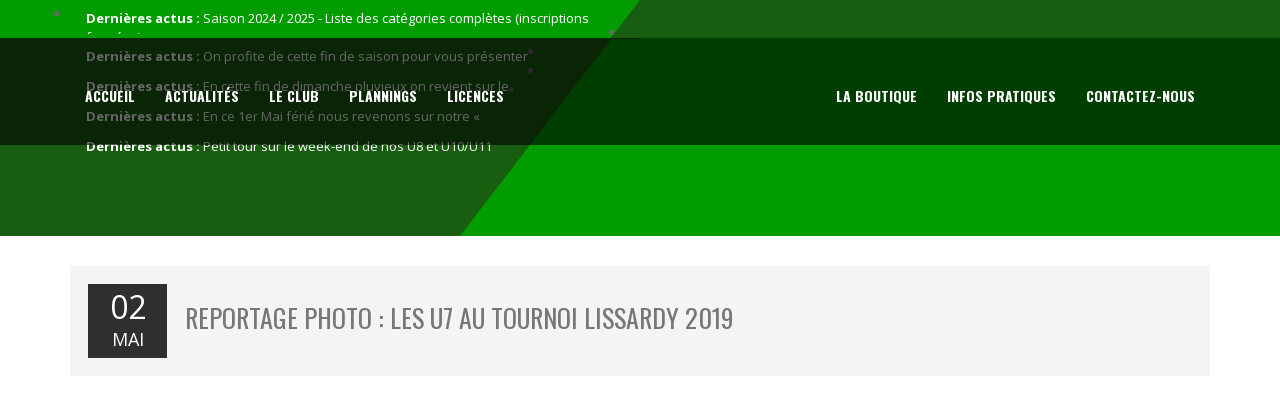

--- FILE ---
content_type: text/html; charset=UTF-8
request_url: https://www.arbona-fc.fr/2019/05/02/reportage-photo-les-u7-au-tournoi-lissardy-2019/
body_size: 22175
content:
<!DOCTYPE html>
<html lang="fr-FR">
<!--<![endif]-->
<head>
<meta charset="UTF-8" />
<meta http-equiv="Content-Type" content="text/html; charset=utf-8" />
<meta http-equiv="X-UA-Compatible" content="IE=edge" />
<meta name="viewport" content="width=device-width, initial-scale=1" />
<link rel="pingback" href="https://www.arbona-fc.fr/xmlrpc.php" />
<meta name='robots' content='index, follow, max-image-preview:large, max-snippet:-1, max-video-preview:-1' />
<style>img:is([sizes="auto" i], [sizes^="auto," i]) { contain-intrinsic-size: 3000px 1500px }</style>
<!-- This site is optimized with the Yoast SEO plugin v26.7 - https://yoast.com/wordpress/plugins/seo/ -->
<title>Reportage photo : Les U7 au tournoi Lissardy 2019 - Arbona FC</title>
<link rel="canonical" href="https://www.arbona-fc.fr/2019/05/02/reportage-photo-les-u7-au-tournoi-lissardy-2019/" />
<meta property="og:locale" content="fr_FR" />
<meta property="og:type" content="article" />
<meta property="og:title" content="Reportage photo : Les U7 au tournoi Lissardy 2019 - Arbona FC" />
<meta property="og:description" content="Nos U7, encadrés par Michel et Quentin ont vaillamment porté les couleurs de l&rsquo;Arbona FC lors du tournoi Lissardy 2019. Bravo les ptits gars!" />
<meta property="og:url" content="https://www.arbona-fc.fr/2019/05/02/reportage-photo-les-u7-au-tournoi-lissardy-2019/" />
<meta property="og:site_name" content="Arbona FC" />
<meta property="article:publisher" content="https://www.facebook.com/ArbonaFC" />
<meta property="article:published_time" content="2019-05-02T10:45:09+00:00" />
<meta property="og:image" content="https://www.arbona-fc.fr/wp-content/uploads/2019/05/Lissardy_U7_2019_19-05-01-at-18.12.13.jpeg" />
<meta property="og:image:width" content="1600" />
<meta property="og:image:height" content="777" />
<meta property="og:image:type" content="image/jpeg" />
<meta name="author" content="ARBONA FC" />
<meta name="twitter:card" content="summary_large_image" />
<meta name="twitter:label1" content="Écrit par" />
<meta name="twitter:data1" content="ARBONA FC" />
<script type="application/ld+json" class="yoast-schema-graph">{"@context":"https://schema.org","@graph":[{"@type":"Article","@id":"https://www.arbona-fc.fr/2019/05/02/reportage-photo-les-u7-au-tournoi-lissardy-2019/#article","isPartOf":{"@id":"https://www.arbona-fc.fr/2019/05/02/reportage-photo-les-u7-au-tournoi-lissardy-2019/"},"author":{"name":"ARBONA FC","@id":"https://www.arbona-fc.fr/#/schema/person/2224e55fab58aca8ad9427c65a924a1c"},"headline":"Reportage photo : Les U7 au tournoi Lissardy 2019","datePublished":"2019-05-02T10:45:09+00:00","mainEntityOfPage":{"@id":"https://www.arbona-fc.fr/2019/05/02/reportage-photo-les-u7-au-tournoi-lissardy-2019/"},"wordCount":32,"publisher":{"@id":"https://www.arbona-fc.fr/#organization"},"image":{"@id":"https://www.arbona-fc.fr/2019/05/02/reportage-photo-les-u7-au-tournoi-lissardy-2019/#primaryimage"},"thumbnailUrl":"https://www.arbona-fc.fr/wp-content/uploads/2019/05/Lissardy_U7_2019_19-05-01-at-18.12.13.jpeg","articleSection":["News"],"inLanguage":"fr-FR"},{"@type":"WebPage","@id":"https://www.arbona-fc.fr/2019/05/02/reportage-photo-les-u7-au-tournoi-lissardy-2019/","url":"https://www.arbona-fc.fr/2019/05/02/reportage-photo-les-u7-au-tournoi-lissardy-2019/","name":"Reportage photo : Les U7 au tournoi Lissardy 2019 - Arbona FC","isPartOf":{"@id":"https://www.arbona-fc.fr/#website"},"primaryImageOfPage":{"@id":"https://www.arbona-fc.fr/2019/05/02/reportage-photo-les-u7-au-tournoi-lissardy-2019/#primaryimage"},"image":{"@id":"https://www.arbona-fc.fr/2019/05/02/reportage-photo-les-u7-au-tournoi-lissardy-2019/#primaryimage"},"thumbnailUrl":"https://www.arbona-fc.fr/wp-content/uploads/2019/05/Lissardy_U7_2019_19-05-01-at-18.12.13.jpeg","datePublished":"2019-05-02T10:45:09+00:00","breadcrumb":{"@id":"https://www.arbona-fc.fr/2019/05/02/reportage-photo-les-u7-au-tournoi-lissardy-2019/#breadcrumb"},"inLanguage":"fr-FR","potentialAction":[{"@type":"ReadAction","target":["https://www.arbona-fc.fr/2019/05/02/reportage-photo-les-u7-au-tournoi-lissardy-2019/"]}]},{"@type":"ImageObject","inLanguage":"fr-FR","@id":"https://www.arbona-fc.fr/2019/05/02/reportage-photo-les-u7-au-tournoi-lissardy-2019/#primaryimage","url":"https://www.arbona-fc.fr/wp-content/uploads/2019/05/Lissardy_U7_2019_19-05-01-at-18.12.13.jpeg","contentUrl":"https://www.arbona-fc.fr/wp-content/uploads/2019/05/Lissardy_U7_2019_19-05-01-at-18.12.13.jpeg","width":1600,"height":777},{"@type":"BreadcrumbList","@id":"https://www.arbona-fc.fr/2019/05/02/reportage-photo-les-u7-au-tournoi-lissardy-2019/#breadcrumb","itemListElement":[{"@type":"ListItem","position":1,"name":"Accueil","item":"https://www.arbona-fc.fr/"},{"@type":"ListItem","position":2,"name":"Reportage photo : Les U7 au tournoi Lissardy 2019"}]},{"@type":"WebSite","@id":"https://www.arbona-fc.fr/#website","url":"https://www.arbona-fc.fr/","name":"Arbona FC - Club de football","description":"","publisher":{"@id":"https://www.arbona-fc.fr/#organization"},"potentialAction":[{"@type":"SearchAction","target":{"@type":"EntryPoint","urlTemplate":"https://www.arbona-fc.fr/?s={search_term_string}"},"query-input":{"@type":"PropertyValueSpecification","valueRequired":true,"valueName":"search_term_string"}}],"inLanguage":"fr-FR"},{"@type":"Organization","@id":"https://www.arbona-fc.fr/#organization","name":"Arbona FC","url":"https://www.arbona-fc.fr/","logo":{"@type":"ImageObject","inLanguage":"fr-FR","@id":"https://www.arbona-fc.fr/#/schema/logo/image/","url":"https://www.arbona-fc.fr/wp-content/uploads/2019/01/logo_arbona_web.png","contentUrl":"https://www.arbona-fc.fr/wp-content/uploads/2019/01/logo_arbona_web.png","width":113,"height":150,"caption":"Arbona FC"},"image":{"@id":"https://www.arbona-fc.fr/#/schema/logo/image/"},"sameAs":["https://www.facebook.com/ArbonaFC","https://www.youtube.com/channel/UCSg5RbzjYrmM4jlK0QEm7yA"]},{"@type":"Person","@id":"https://www.arbona-fc.fr/#/schema/person/2224e55fab58aca8ad9427c65a924a1c","name":"ARBONA FC","url":"https://www.arbona-fc.fr/author/e-rochefortgmx-fr/"}]}</script>
<!-- / Yoast SEO plugin. -->
<link rel='dns-prefetch' href='//fonts.googleapis.com' />
<link rel="alternate" type="application/rss+xml" title="Arbona FC &raquo; Flux" href="https://www.arbona-fc.fr/feed/" />
<link rel="alternate" type="application/rss+xml" title="Arbona FC &raquo; Flux des commentaires" href="https://www.arbona-fc.fr/comments/feed/" />
<script type="9ba9ec4f08f5de5e61920e15-text/javascript">
/* <![CDATA[ */
window._wpemojiSettings = {"baseUrl":"https:\/\/s.w.org\/images\/core\/emoji\/16.0.1\/72x72\/","ext":".png","svgUrl":"https:\/\/s.w.org\/images\/core\/emoji\/16.0.1\/svg\/","svgExt":".svg","source":{"concatemoji":"https:\/\/www.arbona-fc.fr\/wp-includes\/js\/wp-emoji-release.min.js?ver=6.8.3"}};
/*! This file is auto-generated */
!function(s,n){var o,i,e;function c(e){try{var t={supportTests:e,timestamp:(new Date).valueOf()};sessionStorage.setItem(o,JSON.stringify(t))}catch(e){}}function p(e,t,n){e.clearRect(0,0,e.canvas.width,e.canvas.height),e.fillText(t,0,0);var t=new Uint32Array(e.getImageData(0,0,e.canvas.width,e.canvas.height).data),a=(e.clearRect(0,0,e.canvas.width,e.canvas.height),e.fillText(n,0,0),new Uint32Array(e.getImageData(0,0,e.canvas.width,e.canvas.height).data));return t.every(function(e,t){return e===a[t]})}function u(e,t){e.clearRect(0,0,e.canvas.width,e.canvas.height),e.fillText(t,0,0);for(var n=e.getImageData(16,16,1,1),a=0;a<n.data.length;a++)if(0!==n.data[a])return!1;return!0}function f(e,t,n,a){switch(t){case"flag":return n(e,"\ud83c\udff3\ufe0f\u200d\u26a7\ufe0f","\ud83c\udff3\ufe0f\u200b\u26a7\ufe0f")?!1:!n(e,"\ud83c\udde8\ud83c\uddf6","\ud83c\udde8\u200b\ud83c\uddf6")&&!n(e,"\ud83c\udff4\udb40\udc67\udb40\udc62\udb40\udc65\udb40\udc6e\udb40\udc67\udb40\udc7f","\ud83c\udff4\u200b\udb40\udc67\u200b\udb40\udc62\u200b\udb40\udc65\u200b\udb40\udc6e\u200b\udb40\udc67\u200b\udb40\udc7f");case"emoji":return!a(e,"\ud83e\udedf")}return!1}function g(e,t,n,a){var r="undefined"!=typeof WorkerGlobalScope&&self instanceof WorkerGlobalScope?new OffscreenCanvas(300,150):s.createElement("canvas"),o=r.getContext("2d",{willReadFrequently:!0}),i=(o.textBaseline="top",o.font="600 32px Arial",{});return e.forEach(function(e){i[e]=t(o,e,n,a)}),i}function t(e){var t=s.createElement("script");t.src=e,t.defer=!0,s.head.appendChild(t)}"undefined"!=typeof Promise&&(o="wpEmojiSettingsSupports",i=["flag","emoji"],n.supports={everything:!0,everythingExceptFlag:!0},e=new Promise(function(e){s.addEventListener("DOMContentLoaded",e,{once:!0})}),new Promise(function(t){var n=function(){try{var e=JSON.parse(sessionStorage.getItem(o));if("object"==typeof e&&"number"==typeof e.timestamp&&(new Date).valueOf()<e.timestamp+604800&&"object"==typeof e.supportTests)return e.supportTests}catch(e){}return null}();if(!n){if("undefined"!=typeof Worker&&"undefined"!=typeof OffscreenCanvas&&"undefined"!=typeof URL&&URL.createObjectURL&&"undefined"!=typeof Blob)try{var e="postMessage("+g.toString()+"("+[JSON.stringify(i),f.toString(),p.toString(),u.toString()].join(",")+"));",a=new Blob([e],{type:"text/javascript"}),r=new Worker(URL.createObjectURL(a),{name:"wpTestEmojiSupports"});return void(r.onmessage=function(e){c(n=e.data),r.terminate(),t(n)})}catch(e){}c(n=g(i,f,p,u))}t(n)}).then(function(e){for(var t in e)n.supports[t]=e[t],n.supports.everything=n.supports.everything&&n.supports[t],"flag"!==t&&(n.supports.everythingExceptFlag=n.supports.everythingExceptFlag&&n.supports[t]);n.supports.everythingExceptFlag=n.supports.everythingExceptFlag&&!n.supports.flag,n.DOMReady=!1,n.readyCallback=function(){n.DOMReady=!0}}).then(function(){return e}).then(function(){var e;n.supports.everything||(n.readyCallback(),(e=n.source||{}).concatemoji?t(e.concatemoji):e.wpemoji&&e.twemoji&&(t(e.twemoji),t(e.wpemoji)))}))}((window,document),window._wpemojiSettings);
/* ]]> */
</script>
<style id='wp-emoji-styles-inline-css' type='text/css'>
img.wp-smiley, img.emoji {
display: inline !important;
border: none !important;
box-shadow: none !important;
height: 1em !important;
width: 1em !important;
margin: 0 0.07em !important;
vertical-align: -0.1em !important;
background: none !important;
padding: 0 !important;
}
</style>
<!-- <link rel='stylesheet' id='wp-block-library-css' href='https://www.arbona-fc.fr/wp-includes/css/dist/block-library/style.min.css?ver=6.8.3' type='text/css' media='all' /> -->
<link rel="stylesheet" type="text/css" href="//www.arbona-fc.fr/wp-content/cache/wpfc-minified/7xzumops/g4gx3.css" media="all"/>
<style id='classic-theme-styles-inline-css' type='text/css'>
/*! This file is auto-generated */
.wp-block-button__link{color:#fff;background-color:#32373c;border-radius:9999px;box-shadow:none;text-decoration:none;padding:calc(.667em + 2px) calc(1.333em + 2px);font-size:1.125em}.wp-block-file__button{background:#32373c;color:#fff;text-decoration:none}
</style>
<style id='global-styles-inline-css' type='text/css'>
:root{--wp--preset--aspect-ratio--square: 1;--wp--preset--aspect-ratio--4-3: 4/3;--wp--preset--aspect-ratio--3-4: 3/4;--wp--preset--aspect-ratio--3-2: 3/2;--wp--preset--aspect-ratio--2-3: 2/3;--wp--preset--aspect-ratio--16-9: 16/9;--wp--preset--aspect-ratio--9-16: 9/16;--wp--preset--color--black: #000000;--wp--preset--color--cyan-bluish-gray: #abb8c3;--wp--preset--color--white: #ffffff;--wp--preset--color--pale-pink: #f78da7;--wp--preset--color--vivid-red: #cf2e2e;--wp--preset--color--luminous-vivid-orange: #ff6900;--wp--preset--color--luminous-vivid-amber: #fcb900;--wp--preset--color--light-green-cyan: #7bdcb5;--wp--preset--color--vivid-green-cyan: #00d084;--wp--preset--color--pale-cyan-blue: #8ed1fc;--wp--preset--color--vivid-cyan-blue: #0693e3;--wp--preset--color--vivid-purple: #9b51e0;--wp--preset--gradient--vivid-cyan-blue-to-vivid-purple: linear-gradient(135deg,rgba(6,147,227,1) 0%,rgb(155,81,224) 100%);--wp--preset--gradient--light-green-cyan-to-vivid-green-cyan: linear-gradient(135deg,rgb(122,220,180) 0%,rgb(0,208,130) 100%);--wp--preset--gradient--luminous-vivid-amber-to-luminous-vivid-orange: linear-gradient(135deg,rgba(252,185,0,1) 0%,rgba(255,105,0,1) 100%);--wp--preset--gradient--luminous-vivid-orange-to-vivid-red: linear-gradient(135deg,rgba(255,105,0,1) 0%,rgb(207,46,46) 100%);--wp--preset--gradient--very-light-gray-to-cyan-bluish-gray: linear-gradient(135deg,rgb(238,238,238) 0%,rgb(169,184,195) 100%);--wp--preset--gradient--cool-to-warm-spectrum: linear-gradient(135deg,rgb(74,234,220) 0%,rgb(151,120,209) 20%,rgb(207,42,186) 40%,rgb(238,44,130) 60%,rgb(251,105,98) 80%,rgb(254,248,76) 100%);--wp--preset--gradient--blush-light-purple: linear-gradient(135deg,rgb(255,206,236) 0%,rgb(152,150,240) 100%);--wp--preset--gradient--blush-bordeaux: linear-gradient(135deg,rgb(254,205,165) 0%,rgb(254,45,45) 50%,rgb(107,0,62) 100%);--wp--preset--gradient--luminous-dusk: linear-gradient(135deg,rgb(255,203,112) 0%,rgb(199,81,192) 50%,rgb(65,88,208) 100%);--wp--preset--gradient--pale-ocean: linear-gradient(135deg,rgb(255,245,203) 0%,rgb(182,227,212) 50%,rgb(51,167,181) 100%);--wp--preset--gradient--electric-grass: linear-gradient(135deg,rgb(202,248,128) 0%,rgb(113,206,126) 100%);--wp--preset--gradient--midnight: linear-gradient(135deg,rgb(2,3,129) 0%,rgb(40,116,252) 100%);--wp--preset--font-size--small: 13px;--wp--preset--font-size--medium: 20px;--wp--preset--font-size--large: 36px;--wp--preset--font-size--x-large: 42px;--wp--preset--spacing--20: 0.44rem;--wp--preset--spacing--30: 0.67rem;--wp--preset--spacing--40: 1rem;--wp--preset--spacing--50: 1.5rem;--wp--preset--spacing--60: 2.25rem;--wp--preset--spacing--70: 3.38rem;--wp--preset--spacing--80: 5.06rem;--wp--preset--shadow--natural: 6px 6px 9px rgba(0, 0, 0, 0.2);--wp--preset--shadow--deep: 12px 12px 50px rgba(0, 0, 0, 0.4);--wp--preset--shadow--sharp: 6px 6px 0px rgba(0, 0, 0, 0.2);--wp--preset--shadow--outlined: 6px 6px 0px -3px rgba(255, 255, 255, 1), 6px 6px rgba(0, 0, 0, 1);--wp--preset--shadow--crisp: 6px 6px 0px rgba(0, 0, 0, 1);}:where(.is-layout-flex){gap: 0.5em;}:where(.is-layout-grid){gap: 0.5em;}body .is-layout-flex{display: flex;}.is-layout-flex{flex-wrap: wrap;align-items: center;}.is-layout-flex > :is(*, div){margin: 0;}body .is-layout-grid{display: grid;}.is-layout-grid > :is(*, div){margin: 0;}:where(.wp-block-columns.is-layout-flex){gap: 2em;}:where(.wp-block-columns.is-layout-grid){gap: 2em;}:where(.wp-block-post-template.is-layout-flex){gap: 1.25em;}:where(.wp-block-post-template.is-layout-grid){gap: 1.25em;}.has-black-color{color: var(--wp--preset--color--black) !important;}.has-cyan-bluish-gray-color{color: var(--wp--preset--color--cyan-bluish-gray) !important;}.has-white-color{color: var(--wp--preset--color--white) !important;}.has-pale-pink-color{color: var(--wp--preset--color--pale-pink) !important;}.has-vivid-red-color{color: var(--wp--preset--color--vivid-red) !important;}.has-luminous-vivid-orange-color{color: var(--wp--preset--color--luminous-vivid-orange) !important;}.has-luminous-vivid-amber-color{color: var(--wp--preset--color--luminous-vivid-amber) !important;}.has-light-green-cyan-color{color: var(--wp--preset--color--light-green-cyan) !important;}.has-vivid-green-cyan-color{color: var(--wp--preset--color--vivid-green-cyan) !important;}.has-pale-cyan-blue-color{color: var(--wp--preset--color--pale-cyan-blue) !important;}.has-vivid-cyan-blue-color{color: var(--wp--preset--color--vivid-cyan-blue) !important;}.has-vivid-purple-color{color: var(--wp--preset--color--vivid-purple) !important;}.has-black-background-color{background-color: var(--wp--preset--color--black) !important;}.has-cyan-bluish-gray-background-color{background-color: var(--wp--preset--color--cyan-bluish-gray) !important;}.has-white-background-color{background-color: var(--wp--preset--color--white) !important;}.has-pale-pink-background-color{background-color: var(--wp--preset--color--pale-pink) !important;}.has-vivid-red-background-color{background-color: var(--wp--preset--color--vivid-red) !important;}.has-luminous-vivid-orange-background-color{background-color: var(--wp--preset--color--luminous-vivid-orange) !important;}.has-luminous-vivid-amber-background-color{background-color: var(--wp--preset--color--luminous-vivid-amber) !important;}.has-light-green-cyan-background-color{background-color: var(--wp--preset--color--light-green-cyan) !important;}.has-vivid-green-cyan-background-color{background-color: var(--wp--preset--color--vivid-green-cyan) !important;}.has-pale-cyan-blue-background-color{background-color: var(--wp--preset--color--pale-cyan-blue) !important;}.has-vivid-cyan-blue-background-color{background-color: var(--wp--preset--color--vivid-cyan-blue) !important;}.has-vivid-purple-background-color{background-color: var(--wp--preset--color--vivid-purple) !important;}.has-black-border-color{border-color: var(--wp--preset--color--black) !important;}.has-cyan-bluish-gray-border-color{border-color: var(--wp--preset--color--cyan-bluish-gray) !important;}.has-white-border-color{border-color: var(--wp--preset--color--white) !important;}.has-pale-pink-border-color{border-color: var(--wp--preset--color--pale-pink) !important;}.has-vivid-red-border-color{border-color: var(--wp--preset--color--vivid-red) !important;}.has-luminous-vivid-orange-border-color{border-color: var(--wp--preset--color--luminous-vivid-orange) !important;}.has-luminous-vivid-amber-border-color{border-color: var(--wp--preset--color--luminous-vivid-amber) !important;}.has-light-green-cyan-border-color{border-color: var(--wp--preset--color--light-green-cyan) !important;}.has-vivid-green-cyan-border-color{border-color: var(--wp--preset--color--vivid-green-cyan) !important;}.has-pale-cyan-blue-border-color{border-color: var(--wp--preset--color--pale-cyan-blue) !important;}.has-vivid-cyan-blue-border-color{border-color: var(--wp--preset--color--vivid-cyan-blue) !important;}.has-vivid-purple-border-color{border-color: var(--wp--preset--color--vivid-purple) !important;}.has-vivid-cyan-blue-to-vivid-purple-gradient-background{background: var(--wp--preset--gradient--vivid-cyan-blue-to-vivid-purple) !important;}.has-light-green-cyan-to-vivid-green-cyan-gradient-background{background: var(--wp--preset--gradient--light-green-cyan-to-vivid-green-cyan) !important;}.has-luminous-vivid-amber-to-luminous-vivid-orange-gradient-background{background: var(--wp--preset--gradient--luminous-vivid-amber-to-luminous-vivid-orange) !important;}.has-luminous-vivid-orange-to-vivid-red-gradient-background{background: var(--wp--preset--gradient--luminous-vivid-orange-to-vivid-red) !important;}.has-very-light-gray-to-cyan-bluish-gray-gradient-background{background: var(--wp--preset--gradient--very-light-gray-to-cyan-bluish-gray) !important;}.has-cool-to-warm-spectrum-gradient-background{background: var(--wp--preset--gradient--cool-to-warm-spectrum) !important;}.has-blush-light-purple-gradient-background{background: var(--wp--preset--gradient--blush-light-purple) !important;}.has-blush-bordeaux-gradient-background{background: var(--wp--preset--gradient--blush-bordeaux) !important;}.has-luminous-dusk-gradient-background{background: var(--wp--preset--gradient--luminous-dusk) !important;}.has-pale-ocean-gradient-background{background: var(--wp--preset--gradient--pale-ocean) !important;}.has-electric-grass-gradient-background{background: var(--wp--preset--gradient--electric-grass) !important;}.has-midnight-gradient-background{background: var(--wp--preset--gradient--midnight) !important;}.has-small-font-size{font-size: var(--wp--preset--font-size--small) !important;}.has-medium-font-size{font-size: var(--wp--preset--font-size--medium) !important;}.has-large-font-size{font-size: var(--wp--preset--font-size--large) !important;}.has-x-large-font-size{font-size: var(--wp--preset--font-size--x-large) !important;}
:where(.wp-block-post-template.is-layout-flex){gap: 1.25em;}:where(.wp-block-post-template.is-layout-grid){gap: 1.25em;}
:where(.wp-block-columns.is-layout-flex){gap: 2em;}:where(.wp-block-columns.is-layout-grid){gap: 2em;}
:root :where(.wp-block-pullquote){font-size: 1.5em;line-height: 1.6;}
</style>
<!-- <link rel='stylesheet' id='contact-form-7-css' href='https://www.arbona-fc.fr/wp-content/plugins/contact-form-7/includes/css/styles.css?ver=6.1.4' type='text/css' media='all' /> -->
<!-- <link rel='stylesheet' id='cookie-law-info-css' href='https://www.arbona-fc.fr/wp-content/plugins/cookie-law-info/legacy/public/css/cookie-law-info-public.css?ver=3.3.9.1' type='text/css' media='all' /> -->
<!-- <link rel='stylesheet' id='cookie-law-info-gdpr-css' href='https://www.arbona-fc.fr/wp-content/plugins/cookie-law-info/legacy/public/css/cookie-law-info-gdpr.css?ver=3.3.9.1' type='text/css' media='all' /> -->
<!-- <link rel='stylesheet' id='vc_extend_style-css' href='https://www.arbona-fc.fr/wp-content/plugins/kode_shortcode/tinymce/functions/assets/vc_extend.css?ver=6.8.3' type='text/css' media='all' /> -->
<!-- <link rel='stylesheet' id='wpos-slick-style-css' href='https://www.arbona-fc.fr/wp-content/plugins/wp-logo-showcase-responsive-slider-slider/assets/css/slick.css?ver=3.8.7' type='text/css' media='all' /> -->
<!-- <link rel='stylesheet' id='wpls-public-style-css' href='https://www.arbona-fc.fr/wp-content/plugins/wp-logo-showcase-responsive-slider-slider/assets/css/wpls-public.css?ver=3.8.7' type='text/css' media='all' /> -->
<!-- <link rel='stylesheet' id='style-css' href='https://www.arbona-fc.fr/wp-content/themes/kickoff_backup/style.css?ver=6.8.3' type='text/css' media='all' /> -->
<!-- <link rel='stylesheet' id='svg-style-css' href='https://www.arbona-fc.fr/wp-content/themes/kickoff_backup/css/svg/svg-icon.css?ver=6.8.3' type='text/css' media='all' /> -->
<!-- <link rel='stylesheet' id='font-awesome-css' href='https://www.arbona-fc.fr/wp-content/themes/kickoff_backup/framework/include/frontend_assets/font-awesome/css/font-awesome.min.css?ver=6.8.3' type='text/css' media='all' /> -->
<!-- <link rel='stylesheet' id='style-component-css' href='https://www.arbona-fc.fr/wp-content/themes/kickoff_backup/framework/include/frontend_assets/dl-menu/component.css?ver=6.8.3' type='text/css' media='all' /> -->
<!-- <link rel='stylesheet' id='kode-buddy-press-css' href='https://www.arbona-fc.fr/wp-content/themes/kickoff_backup/css/kode_buddypress.css?ver=6.8.3' type='text/css' media='all' /> -->
<!-- <link rel='stylesheet' id='style-bootstrap-css' href='https://www.arbona-fc.fr/wp-content/themes/kickoff_backup/css/bootstrap.css?ver=6.8.3' type='text/css' media='all' /> -->
<!-- <link rel='stylesheet' id='style-woocommerce-css' href='https://www.arbona-fc.fr/wp-content/themes/kickoff_backup/framework/include/frontend_assets/default/css/kode-woocommerce.css?ver=6.8.3' type='text/css' media='all' /> -->
<!-- <link rel='stylesheet' id='style-typo-css' href='https://www.arbona-fc.fr/wp-content/themes/kickoff_backup/css/themetypo.css?ver=6.8.3' type='text/css' media='all' /> -->
<!-- <link rel='stylesheet' id='style-widget-css' href='https://www.arbona-fc.fr/wp-content/themes/kickoff_backup/css/widget.css?ver=6.8.3' type='text/css' media='all' /> -->
<!-- <link rel='stylesheet' id='style-color-css' href='https://www.arbona-fc.fr/wp-content/themes/kickoff_backup/css/color.css?ver=6.8.3' type='text/css' media='all' /> -->
<!-- <link rel='stylesheet' id='style-shortcode-css' href='https://www.arbona-fc.fr/wp-content/themes/kickoff_backup/css/shortcode.css?ver=6.8.3' type='text/css' media='all' /> -->
<!-- <link rel='stylesheet' id='style-responsive-css' href='https://www.arbona-fc.fr/wp-content/themes/kickoff_backup/css/responsive.css?ver=6.8.3' type='text/css' media='all' /> -->
<link rel="stylesheet" type="text/css" href="//www.arbona-fc.fr/wp-content/cache/wpfc-minified/897t0g9e/g4gx3.css" media="all"/>
<link rel='stylesheet' id='style-shortcode-Oswald-css' href='https://fonts.googleapis.com/css?family=Oswald%3A300%2Cregular%2C700&#038;subset=latin%2Clatin-ext&#038;ver=6.8.3' type='text/css' media='all' />
<link rel='stylesheet' id='style-shortcode-Open-Sans-css' href='https://fonts.googleapis.com/css?family=Open+Sans%3A300%2C300italic%2Cregular%2Citalic%2C600%2C600italic%2C700%2C700italic%2C800%2C800italic&#038;subset=greek%2Ccyrillic-ext%2Ccyrillic%2Clatin%2Clatin-ext%2Cvietnamese%2Cgreek-ext&#038;ver=6.8.3' type='text/css' media='all' />
<!-- <link rel='stylesheet' id='kode-bootstrap-slider-css' href='https://www.arbona-fc.fr/wp-content/themes/kickoff_backup/css/bootstrap-slider.css?ver=6.8.3' type='text/css' media='all' /> -->
<!-- <link rel='stylesheet' id='bx-slider-css' href='https://www.arbona-fc.fr/wp-content/themes/kickoff_backup/framework/include/frontend_assets/bxslider/bxslider.css?ver=6.8.3' type='text/css' media='all' /> -->
<!-- <link rel='stylesheet' id='nivo-slider-css' href='https://www.arbona-fc.fr/wp-content/themes/kickoff_backup/framework/include/frontend_assets/nivo-slider/nivo-slider.css?ver=6.8.3' type='text/css' media='all' /> -->
<!-- <link rel='stylesheet' id='tablepress-default-css' href='https://www.arbona-fc.fr/wp-content/tablepress-combined.min.css?ver=146' type='text/css' media='all' /> -->
<link rel="stylesheet" type="text/css" href="//www.arbona-fc.fr/wp-content/cache/wpfc-minified/mbttxfmq/g4gx3.css" media="all"/>
<style id='rocket-lazyload-inline-css' type='text/css'>
.rll-youtube-player{position:relative;padding-bottom:56.23%;height:0;overflow:hidden;max-width:100%;}.rll-youtube-player:focus-within{outline: 2px solid currentColor;outline-offset: 5px;}.rll-youtube-player iframe{position:absolute;top:0;left:0;width:100%;height:100%;z-index:100;background:0 0}.rll-youtube-player img{bottom:0;display:block;left:0;margin:auto;max-width:100%;width:100%;position:absolute;right:0;top:0;border:none;height:auto;-webkit-transition:.4s all;-moz-transition:.4s all;transition:.4s all}.rll-youtube-player img:hover{-webkit-filter:brightness(75%)}.rll-youtube-player .play{height:100%;width:100%;left:0;top:0;position:absolute;background:url(https://www.arbona-fc.fr/wp-content/plugins/rocket-lazy-load/assets/img/youtube.png) no-repeat center;background-color: transparent !important;cursor:pointer;border:none;}
</style>
<script src='//www.arbona-fc.fr/wp-content/cache/wpfc-minified/dtpjjbmy/g4gx3.js' type="9ba9ec4f08f5de5e61920e15-text/javascript"></script>
<!-- <script type="text/javascript" src="https://www.arbona-fc.fr/wp-includes/js/jquery/jquery.min.js?ver=3.7.1" id="jquery-core-js"></script> -->
<!-- <script type="text/javascript" src="https://www.arbona-fc.fr/wp-includes/js/jquery/jquery-migrate.min.js?ver=3.4.1" id="jquery-migrate-js"></script> -->
<script type="9ba9ec4f08f5de5e61920e15-text/javascript" id="kode-news-ltr-js-extra">
/* <![CDATA[ */
var ajax_login_object = {"loadingmessage":"Sending user info, please wait..."};
/* ]]> */
</script>
<script src='//www.arbona-fc.fr/wp-content/cache/wpfc-minified/114939kw/g4gx3.js' type="9ba9ec4f08f5de5e61920e15-text/javascript"></script>
<!-- <script type="text/javascript" src="https://www.arbona-fc.fr/wp-content/themes/kickoff_backup/js/newsletter.js?ver=6.8.3" id="kode-news-ltr-js"></script> -->
<script type="9ba9ec4f08f5de5e61920e15-text/javascript" id="ajax-login-script-js-extra">
/* <![CDATA[ */
var ajax_login_object = {"ajaxurl":"https:\/\/www.arbona-fc.fr\/wp-admin\/admin-ajax.php","redirecturl":"https:\/\/www.arbona-fc.fr","loadingmessage":"Sending user info, please wait..."};
/* ]]> */
</script>
<script src='//www.arbona-fc.fr/wp-content/cache/wpfc-minified/8yf5m1t2/g4gx3.js' type="9ba9ec4f08f5de5e61920e15-text/javascript"></script>
<!-- <script type="text/javascript" src="https://www.arbona-fc.fr/wp-content/themes/kickoff_backup/js/ajax-login-script.js?ver=6.8.3" id="ajax-login-script-js"></script> -->
<script type="9ba9ec4f08f5de5e61920e15-text/javascript" id="ajax-signup-script-js-extra">
/* <![CDATA[ */
var ajax_signup_object = {"ajaxurl":"https:\/\/www.arbona-fc.fr\/wp-admin\/admin-ajax.php","redirecturl":"https:\/\/www.arbona-fc.fr","loadingmessage":"Sending user info, please wait..."};
/* ]]> */
</script>
<script src='//www.arbona-fc.fr/wp-content/cache/wpfc-minified/9mep7tmy/g4gx3.js' type="9ba9ec4f08f5de5e61920e15-text/javascript"></script>
<!-- <script type="text/javascript" src="https://www.arbona-fc.fr/wp-content/themes/kickoff_backup/js/ajax-signup-script.js?ver=6.8.3" id="ajax-signup-script-js"></script> -->
<script type="9ba9ec4f08f5de5e61920e15-text/javascript" id="cookie-law-info-js-extra">
/* <![CDATA[ */
var Cli_Data = {"nn_cookie_ids":["cookielawinfo-checkbox-advertisement","_GRECAPTCHA","ARRAffinity","NID","YSC","VISITOR_INFO1_LIVE","test_cookie","IDE","yt-remote-device-id","yt-remote-connected-devices","_ga","_gid","_gat_gtag_UA_134462449_1","ai_user","CONSENT"],"cookielist":[],"non_necessary_cookies":{"necessary":["_GRECAPTCHA","ARRAffinity"],"analytics":["_ga","_gid","_gat_gtag_UA_134462449_1","ai_user","CONSENT"],"advertisement":["NID","YSC","VISITOR_INFO1_LIVE","test_cookie","IDE","yt-remote-device-id","yt-remote-connected-devices"]},"ccpaEnabled":"","ccpaRegionBased":"","ccpaBarEnabled":"","strictlyEnabled":["necessary","obligatoire"],"ccpaType":"gdpr","js_blocking":"1","custom_integration":"","triggerDomRefresh":"","secure_cookies":""};
var cli_cookiebar_settings = {"animate_speed_hide":"500","animate_speed_show":"500","background":"#0a0a0a","border":"#b1a6a6c2","border_on":"","button_1_button_colour":"#61a229","button_1_button_hover":"#4e8221","button_1_link_colour":"#fff","button_1_as_button":"1","button_1_new_win":"","button_2_button_colour":"#333","button_2_button_hover":"#292929","button_2_link_colour":"#444","button_2_as_button":"","button_2_hidebar":"","button_3_button_colour":"#dedfe0","button_3_button_hover":"#b2b2b3","button_3_link_colour":"#333333","button_3_as_button":"1","button_3_new_win":"","button_4_button_colour":"#dedfe0","button_4_button_hover":"#b2b2b3","button_4_link_colour":"#333333","button_4_as_button":"1","button_7_button_colour":"#61a229","button_7_button_hover":"#4e8221","button_7_link_colour":"#fff","button_7_as_button":"1","button_7_new_win":"","font_family":"inherit","header_fix":"","notify_animate_hide":"1","notify_animate_show":"","notify_div_id":"#cookie-law-info-bar","notify_position_horizontal":"right","notify_position_vertical":"bottom","scroll_close":"","scroll_close_reload":"","accept_close_reload":"","reject_close_reload":"","showagain_tab":"","showagain_background":"#fff","showagain_border":"#000","showagain_div_id":"#cookie-law-info-again","showagain_x_position":"100px","text":"#ffffff","show_once_yn":"","show_once":"10000","logging_on":"","as_popup":"","popup_overlay":"1","bar_heading_text":"L\\'Arbona FC respecte votre vie priv\u00e9e.","cookie_bar_as":"banner","popup_showagain_position":"bottom-right","widget_position":"left"};
var log_object = {"ajax_url":"https:\/\/www.arbona-fc.fr\/wp-admin\/admin-ajax.php"};
/* ]]> */
</script>
<script src='//www.arbona-fc.fr/wp-content/cache/wpfc-minified/df03vnks/g4gx3.js' type="9ba9ec4f08f5de5e61920e15-text/javascript"></script>
<!-- <script type="text/javascript" src="https://www.arbona-fc.fr/wp-content/plugins/cookie-law-info/legacy/public/js/cookie-law-info-public.js?ver=3.3.9.1" id="cookie-law-info-js"></script> -->
<script type="9ba9ec4f08f5de5e61920e15-text/javascript" id="fbomatic-custom-js-footer-js-after">
/* <![CDATA[ */
(function(d, s, id) {
var js, fjs = d.getElementsByTagName(s)[0];
if (d.getElementById(id)) return;
js = d.createElement(s); js.id = id;
js.src = "//connect.facebook.net/en_US/sdk.js#xfbml=1&version=v20.0";
fjs.parentNode.insertBefore(js, fjs);
}(document, "script", "facebook-jssdk"));
/* ]]> */
</script>
<script type="9ba9ec4f08f5de5e61920e15-text/javascript"></script><link rel="https://api.w.org/" href="https://www.arbona-fc.fr/wp-json/" /><link rel="alternate" title="JSON" type="application/json" href="https://www.arbona-fc.fr/wp-json/wp/v2/posts/2158" /><link rel="EditURI" type="application/rsd+xml" title="RSD" href="https://www.arbona-fc.fr/xmlrpc.php?rsd" />
<meta name="generator" content="WordPress 6.8.3" />
<link rel='shortlink' href='https://www.arbona-fc.fr/?p=2158' />
<link rel="alternate" title="oEmbed (JSON)" type="application/json+oembed" href="https://www.arbona-fc.fr/wp-json/oembed/1.0/embed?url=https%3A%2F%2Fwww.arbona-fc.fr%2F2019%2F05%2F02%2Freportage-photo-les-u7-au-tournoi-lissardy-2019%2F" />
<link rel="alternate" title="oEmbed (XML)" type="text/xml+oembed" href="https://www.arbona-fc.fr/wp-json/oembed/1.0/embed?url=https%3A%2F%2Fwww.arbona-fc.fr%2F2019%2F05%2F02%2Freportage-photo-les-u7-au-tournoi-lissardy-2019%2F&#038;format=xml" />
<meta property="og:title" content="Reportage photo : Les U7 au tournoi Lissardy 2019" />
<meta property="og:site_name" content="Arbona FC" />
<meta property="og:url" content="https://www.arbona-fc.fr/2019/05/02/reportage-photo-les-u7-au-tournoi-lissardy-2019/" />
<meta property="og:description" content="" />
<meta property="og:locale" content="fr_FR" />
<meta property="og:type" content="website"/>
<meta property="og:updated_time" content="2 mai 2019" />
<meta property="og:image" content="https://www.arbona-fc.fr/wp-content/uploads/2019/05/Lissardy_U7_2019_19-05-01-at-18.12.13.jpeg"/>  
<meta property="og:image:width" content="1600"/>
<meta property="og:image:height" content="777"/>
<!-- load the script for older ie version -->
<!--[if lt IE 9]>
<script src="https://www.arbona-fc.fr/wp-content/themes/kickoff_backup/js/html5.js" type="text/javascript"></script>			
<![endif]-->
<meta name="generator" content="Powered by WPBakery Page Builder - drag and drop page builder for WordPress."/>
<link rel="icon" href="https://www.arbona-fc.fr/wp-content/uploads/2021/08/cropped-Miniature-32x32.png" sizes="32x32" />
<link rel="icon" href="https://www.arbona-fc.fr/wp-content/uploads/2021/08/cropped-Miniature-192x192.png" sizes="192x192" />
<link rel="apple-touch-icon" href="https://www.arbona-fc.fr/wp-content/uploads/2021/08/cropped-Miniature-180x180.png" />
<meta name="msapplication-TileImage" content="https://www.arbona-fc.fr/wp-content/uploads/2021/08/cropped-Miniature-270x270.png" />
<style type="text/css" id="wp-custom-css">
.header-8 .logo{
width:230px;
} 
.wpcf7
{
background-color: #f7f7f7;
border: 1px solid #bbb;
}
#formulaire-responsive {
max-width:1070px /*-- à modifier en fonction de la largeur désirée --*/;
margin:0 auto;
width:100%;
}
.rang-form {
width: 100%;
}
.demi-colonne, .tier-colonne, .colonne {
float: left;
position: relative;
padding: 0.65rem;
width:100%;
-webkit-box-sizing: border-box;
-moz-box-sizing: border-box;
box-sizing: border-box
}
.clearfix:after {
content: "";
display: table;
clear: both;
}
/**---------------- Media query ----------------**/
@media only screen and (min-width: 48em) { 
.demi-colonne {
width: 50%;
}
.tier-colonne {
width: 33%;
}
}
.wpcf7 input[type="text"],
.wpcf7 input[type="number"], 
.wpcf7 input[type="date"],  
.wpcf7 input[type="email"],
.wpcf7 input[type="tel"],
.wpcf7 input[type="file"], 
.wpcf7 file,
.wpcf7 textarea {
width: 100%;
padding: 8px;
color: #000000;
border: 1px solid #195d10;
border-radius: 3px;
-webkit-box-sizing: border-box;
-moz-box-sizing: border-box;
box-sizing: border-box
}
.wpcf7 textarea{
height:150px;
} 
.wpcf7 input[type="text"]:focus{
background: #fff;
}
.wpcf7 input[type="text"]
{
text-transform: uppercase;
}
.wpcf7-submit{
float: right;
color: #195d10; 
border-color: #195d10; 
background-color: #ffffff; 
border-radius: 4px; 
-moz-border-radius: 4px; 
-webkit-border-radius: 4px; 
text-transform: uppercase; 
border-width: 2px;  
padding-left: 26px; 
padding-right: 26px;
}
.wpcf7-submit:hover{
background: #195d10;
color: #ffffff;
}
span.wpcf7-not-valid-tip{
text-shadow: none;
font-size: 12px;
color: #fff;
background: #ff0000;
padding: 5px;
}
div.wpcf7-validation-errors { 
text-shadow: none;
border: transparent;
background: #f9cd00;
padding: 5px;
color: #9C6533;
text-align: center;
margin: 0;
font-size: 12px;
}
div.wpcf7-mail-sent-ok{
text-align: center;
text-shadow: none;
padding: 5px;
font-size: 12px;
background: #59a80f;
border-color: #59a80f;
color: #fff;
margin: 0;
}
.k-title{
display:none;
}
.kode-topbar-kickoff{
max-height:38px;
}
#haWidgetButton{
height:69px;
}		</style>
<noscript><style> .wpb_animate_when_almost_visible { opacity: 1; }</style></noscript><noscript><style id="rocket-lazyload-nojs-css">.rll-youtube-player, [data-lazy-src]{display:none !important;}</style></noscript></head>
<body style="" class="wp-singular post-template-default single single-post postid-2158 single-format-standard wp-theme-kickoff_backup header-sticky kode-soccer wpb-js-composer js-comp-ver-8.0 vc_responsive" id="home">
<div class="body-wrapper" data-sticky="" data-home="https://www.arbona-fc.fr/" >
<header id="mainheader" class="kode-header-absolute kode-header-1">
<!--// TopBaar //-->
<div class="kode-topbar-kickoff">
<div class="container">
<div class="row">
<div class="col-md-6 kode_bg_white">
<ul class="bxslider"><li><span class="kode-barinfo"><strong>Dernières actus : </strong> <a href="https://www.arbona-fc.fr/2024/08/28/saison-2024-2025-liste-des-categories-completes-inscriptions-fermees/">Saison 2024 / 2025 - Liste des catégories complètes (inscriptions fermées)</a></span></li><li><span class="kode-barinfo"><strong>Dernières actus : </strong> <a href="https://www.arbona-fc.fr/2024/05/13/on-profite-de-cette-fin-de-saison-pour-vous-presenter-2/">On profite de cette fin de saison pour vous présenter</a></span></li><li><span class="kode-barinfo"><strong>Dernières actus : </strong> <a href="https://www.arbona-fc.fr/2024/05/13/en-cette-fin-de-dimanche-pluvieux-on-revient-sur-le-8/">En cette fin de dimanche pluvieux on revient sur le</a></span></li><li><span class="kode-barinfo"><strong>Dernières actus : </strong> <a href="https://www.arbona-fc.fr/2024/05/13/en-ce-1er-mai-ferie-nous-revenons-sur-notre-8/">En ce 1er Mai férié nous revenons sur notre «</a></span></li><li><span class="kode-barinfo"><strong>Dernières actus : </strong> <a href="https://www.arbona-fc.fr/2024/05/13/petit-tour-sur-le-week-end-de-nos-u8-et-u10-u11-8/">Petit tour sur le week-end de nos U8 et U10/U11</a></span></li></ul>	
</div>
</div>
</div>
</div>
<!--// TopBaar //-->
<div class="header-8">
<div class="container">
<!--NAVIGATION START-->
<div class="kode-responsive-navigation dl-menuwrapper" id="kode-responsive-navigation" ><button class="dl-trigger">Open Menu</button><ul id="menu-responsive-menu" class="dl-menu kode-main-mobile-menu"><li id="menu-item-540" class="menu-item menu-item-type-post_type menu-item-object-page menu-item-home menu-item-540"><a href="https://www.arbona-fc.fr/">Accueil</a></li>
<li id="menu-item-544" class="menu-item menu-item-type-post_type menu-item-object-page menu-item-544"><a href="https://www.arbona-fc.fr/actualites/">Actualités / Vie du club</a></li>
<li id="menu-item-6892" class="menu-item menu-item-type-custom menu-item-object-custom menu-item-has-children menu-item-6892"><a href="#">Licences</a>
<ul class="dl-submenu">
<li id="menu-item-7039" class="menu-item menu-item-type-custom menu-item-object-custom menu-item-7039"><a href="https://www.helloasso.com/associations/arbona-fc/adhesions/licences-2025-2026">Règlement licence saison 2025/2026</a></li>
</ul>
</li>
<li id="menu-item-8930" class="menu-item menu-item-type-custom menu-item-object-custom menu-item-8930"><a href="https://www.helloasso.com/associations/arbona-fc/boutiques/boutique-2024-2025">La boutique</a></li>
<li id="menu-item-5348" class="menu-item menu-item-type-custom menu-item-object-custom menu-item-has-children menu-item-5348"><a href="#">Le club</a>
<ul class="dl-submenu">
<li id="menu-item-541" class="menu-item menu-item-type-post_type menu-item-object-page menu-item-541"><a href="https://www.arbona-fc.fr/le-club/">Histoire du club</a></li>
</ul>
</li>
<li id="menu-item-831" class="menu-item menu-item-type-post_type menu-item-object-page menu-item-831"><a href="https://www.arbona-fc.fr/plannings/">Plannings</a></li>
<li id="menu-item-808" class="menu-item menu-item-type-custom menu-item-object-custom menu-item-has-children menu-item-808"><a href="#">Informations pratiques</a>
<ul class="dl-submenu">
<li id="menu-item-809" class="menu-item menu-item-type-post_type menu-item-object-page menu-item-809"><a href="https://www.arbona-fc.fr/reglement-interieur/">Règlement intérieur</a></li>
<li id="menu-item-810" class="menu-item menu-item-type-post_type menu-item-object-page menu-item-privacy-policy menu-item-810"><a rel="privacy-policy" href="https://www.arbona-fc.fr/politique-de-confidentialite/">Politique de confidentialité</a></li>
</ul>
</li>
<li id="menu-item-548" class="menu-item menu-item-type-post_type menu-item-object-page menu-item-548"><a href="https://www.arbona-fc.fr/contact/">Contactez-nous</a></li>
</ul></div>	
<div class="kode-navigation pull-left">
<!--Navigation Wrap Start-->
<div class="kode-navigation-wrapper"><nav class="navigation"><div class="menu-menu-principal-gauche-container"><ul id="menu-menu-principal-gauche" class="menu"><li id="menu-item-861" class="menu-item menu-item-type-post_type menu-item-object-page menu-item-home menu-item-861"><a href="https://www.arbona-fc.fr/">Accueil</a></li>
<li id="menu-item-566" class="menu-item menu-item-type-post_type menu-item-object-page menu-item-566"><a href="https://www.arbona-fc.fr/actualites/">Actualités</a></li>
<li id="menu-item-5343" class="menu-item menu-item-type-custom menu-item-object-custom menu-item-has-children menu-item-5343"><a href="#">Le club</a>
<ul class="sub-menu">
<li id="menu-item-563" class="menu-item menu-item-type-post_type menu-item-object-page menu-item-563"><a href="https://www.arbona-fc.fr/le-club/">Histoire du club</a></li>
</ul>
</li>
<li id="menu-item-830" class="menu-item menu-item-type-post_type menu-item-object-page menu-item-830"><a href="https://www.arbona-fc.fr/plannings/">Plannings</a></li>
<li id="menu-item-6888" class="menu-item menu-item-type-custom menu-item-object-custom menu-item-has-children menu-item-6888"><a href="#">Licences</a>
<ul class="sub-menu">
<li id="menu-item-7040" class="menu-item menu-item-type-custom menu-item-object-custom menu-item-7040"><a href="https://www.helloasso.com/associations/arbona-fc/adhesions/licences-2025-2026">Règlement licence saison 2025/2026</a></li>
</ul>
</li>
</ul></div></nav><div class="clear"></div></div>	
<!--Navigation Wrap End-->
</div>
<!--NAVIGATION END--> 
<!--LOGO START-->	
<div class="logo">
<a href="https://www.arbona-fc.fr/" >
<img src="data:image/svg+xml,%3Csvg%20xmlns='http://www.w3.org/2000/svg'%20viewBox='0%200%20230%2045'%3E%3C/svg%3E" alt="" width="230" height="45" data-lazy-src="https://www.arbona-fc.fr/wp-content/uploads/2019/02/arbonafc.png" /><noscript><img src="https://www.arbona-fc.fr/wp-content/uploads/2019/02/arbonafc.png" alt="" width="230" height="45" /></noscript>						
</a>
</div>
<!--LOGO END-->	
<!--NAVIGATION START-->
<div class="kode-navigation">					
<!--Navigation Wrap Start-->
<div class="kode-navigation-wrapper"><nav class="navigation"><div class="menu-menu-principal-droit-container"><ul id="menu-menu-principal-droit" class="menu"><li id="menu-item-8931" class="menu-item menu-item-type-custom menu-item-object-custom menu-item-8931"><a href="https://www.helloasso.com/associations/arbona-fc/boutiques/boutique-2024-2025">La boutique</a></li>
<li id="menu-item-801" class="menu-item menu-item-type-custom menu-item-object-custom menu-item-has-children menu-item-801"><a href="#">Infos pratiques</a>
<ul class="sub-menu">
<li id="menu-item-802" class="menu-item menu-item-type-post_type menu-item-object-page menu-item-802"><a href="https://www.arbona-fc.fr/reglement-interieur/">Règlement intérieur</a></li>
<li id="menu-item-807" class="menu-item menu-item-type-post_type menu-item-object-page menu-item-privacy-policy menu-item-807"><a rel="privacy-policy" href="https://www.arbona-fc.fr/politique-de-confidentialite/">Politique de confidentialité</a></li>
</ul>
</li>
<li id="menu-item-595" class="menu-item menu-item-type-post_type menu-item-object-page menu-item-595"><a href="https://www.arbona-fc.fr/contact/">Contactez-nous</a></li>
</ul></div></nav><div class="clear"></div></div>	
<!--Navigation Wrap End-->
</div>
</div>
</div>
</header>	
<div  class="kode-subheader subheader-height subheader header-style-1">
<div class="container">
<div class="row">
<div class="col-md-6">
<div class="page-info">
<h2></h2>
</div>
</div>
<div class="col-md-6">
</div>
</div>
</div>
</div>
<!-- is search -->	<div class="content-wrapper"><div class="content">
<div class="container">
<div class="row">
<div class="col-md-12">
<div class="kode-item kode-blog-full ">
<div class="kode-blog-list kode-fullwidth-blog">
<div class="kode-time-zoon">
<time datetime="2019-05-02">02  <span>Mai</span></time>
<h5><a href="https://www.arbona-fc.fr/2019/05/02/reportage-photo-les-u7-au-tournoi-lissardy-2019/">Reportage photo : Les U7 au tournoi Lissardy 2019</a></h5>
</div>
<figure><div class="kode-blog-thumbnail"><a href="https://www.arbona-fc.fr/wp-content/uploads/2019/05/Lissardy_U7_2019_19-05-01-at-18.12.13.jpeg" ><img src="data:image/svg+xml,%3Csvg%20xmlns='http://www.w3.org/2000/svg'%20viewBox='0%200%201170%20350'%3E%3C/svg%3E" alt="" width="1170" height="350" data-lazy-src="https://www.arbona-fc.fr/wp-content/uploads/2019/05/Lissardy_U7_2019_19-05-01-at-18.12.13-1170x350.jpeg" /><noscript><img src="https://www.arbona-fc.fr/wp-content/uploads/2019/05/Lissardy_U7_2019_19-05-01-at-18.12.13-1170x350.jpeg" alt="" width="1170" height="350" /></noscript></a><div class="kode-blog-thumbnail kode-audio"></div></div>	</figure>
<div class="kode-blog-info">
<ul class="kode-blog-options">
<li class="blog-info blog-author"><i class="fa fa-user"></i><a href="https://www.arbona-fc.fr/author/e-rochefortgmx-fr/" title="Articles par ARBONA FC" rel="author">ARBONA FC</a></li><li class="blog-info blog-comment"><i class="fa fa-comment-o"></i><a href="https://www.arbona-fc.fr/2019/05/02/reportage-photo-les-u7-au-tournoi-lissardy-2019/#respond" >0 Commentaire</a></li><li class="blog-info blog-category"><i class="fa fa-list"></i><a href="https://www.arbona-fc.fr/category/news/" rel="tag">News</a></li>							
</ul>
<ul class="kode-team-network-kick">
<li><a title="" data-placement="top" data-toggle="tooltip" class="thbg-colorhover fa fa-facebook" href="https://www.facebook.com/share.php?u=https://www.arbona-fc.fr/2019/05/02/reportage-photo-les-u7-au-tournoi-lissardy-2019/" data-original-title="Facebook"></a></li>												<li><a title="" data-placement="top" data-toggle="tooltip" class="thbg-colorhover fa fa-linkedin" href="http://www.linkedin.com/shareArticle?mini=true&#038;url=https://www.arbona-fc.fr/2019/05/02/reportage-photo-les-u7-au-tournoi-lissardy-2019/&#038;title=Reportage%20photo%20%3A%20Les%20U7%20au%20tournoi%20Lissardy%202019" data-original-title="Linkedin"></a></li>								<li><a title="" data-placement="top" data-toggle="tooltip" class="thbg-colorhover fa fa-pinterest" href="https://pinterest.com/pin/create/button/?url=https://www.arbona-fc.fr/2019/05/02/reportage-photo-les-u7-au-tournoi-lissardy-2019/&media=https://www.arbona-fc.fr/wp-content/uploads/2019/05/Lissardy_U7_2019_19-05-01-at-18.12.13-1024x497.jpeg" data-original-title="Pinterest"></a></li>												<li><a title="" data-placement="top" data-toggle="tooltip" class="thbg-colorhover fa fa-twitter" href="https://twitter.com/home?status=Reportage%20photo%20%3A%20Les%20U7%20au%20tournoi%20Lissardy%202019 - https://www.arbona-fc.fr/2019/05/02/reportage-photo-les-u7-au-tournoi-lissardy-2019/" data-original-title="Twitter"></a></li>				<li><a title="" data-placement="top" data-toggle="tooltip" class="thbg-colorhover fa fa-instagram" href="https://instagram.com/home?status=Reportage%20photo%20%3A%20Les%20U7%20au%20tournoi%20Lissardy%202019 - https://www.arbona-fc.fr/2019/05/02/reportage-photo-les-u7-au-tournoi-lissardy-2019/" data-original-title="Instagram"></a></li>			
</ul>
</div>
</div>
<div class="kode-editor">
<p>Nos U7, encadrés par Michel et Quentin ont vaillamment porté les couleurs de l&rsquo;Arbona FC lors du tournoi Lissardy 2019. </p>
<p>Bravo les ptits gars! </p>
<ul class="wp-block-gallery columns-2 is-cropped wp-block-gallery-1 is-layout-flex wp-block-gallery-is-layout-flex"><li class="blocks-gallery-item"><figure><a href="https://www.arbona-fc.fr/wp-content/uploads/2019/05/Lissardy_U7_2019_19-05-01-at-18.12.13-1024x497.jpeg"><img fetchpriority="high" decoding="async" width="1024" height="497" src="data:image/svg+xml,%3Csvg%20xmlns='http://www.w3.org/2000/svg'%20viewBox='0%200%201024%20497'%3E%3C/svg%3E" alt="" data-id="2159" data-link="https://www.arbona-fc.fr/?attachment_id=2159" class="wp-image-2159" data-lazy-srcset="https://www.arbona-fc.fr/wp-content/uploads/2019/05/Lissardy_U7_2019_19-05-01-at-18.12.13-1024x497.jpeg 1024w, https://www.arbona-fc.fr/wp-content/uploads/2019/05/Lissardy_U7_2019_19-05-01-at-18.12.13-300x146.jpeg 300w, https://www.arbona-fc.fr/wp-content/uploads/2019/05/Lissardy_U7_2019_19-05-01-at-18.12.13-768x373.jpeg 768w, https://www.arbona-fc.fr/wp-content/uploads/2019/05/Lissardy_U7_2019_19-05-01-at-18.12.13.jpeg 1600w, https://www.arbona-fc.fr/wp-content/uploads/2019/05/Lissardy_U7_2019_19-05-01-at-18.12.13-600x291.jpeg 600w" data-lazy-sizes="(max-width: 1024px) 100vw, 1024px" data-lazy-src="https://www.arbona-fc.fr/wp-content/uploads/2019/05/Lissardy_U7_2019_19-05-01-at-18.12.13-1024x497.jpeg" /><noscript><img fetchpriority="high" decoding="async" width="1024" height="497" src="https://www.arbona-fc.fr/wp-content/uploads/2019/05/Lissardy_U7_2019_19-05-01-at-18.12.13-1024x497.jpeg" alt="" data-id="2159" data-link="https://www.arbona-fc.fr/?attachment_id=2159" class="wp-image-2159" srcset="https://www.arbona-fc.fr/wp-content/uploads/2019/05/Lissardy_U7_2019_19-05-01-at-18.12.13-1024x497.jpeg 1024w, https://www.arbona-fc.fr/wp-content/uploads/2019/05/Lissardy_U7_2019_19-05-01-at-18.12.13-300x146.jpeg 300w, https://www.arbona-fc.fr/wp-content/uploads/2019/05/Lissardy_U7_2019_19-05-01-at-18.12.13-768x373.jpeg 768w, https://www.arbona-fc.fr/wp-content/uploads/2019/05/Lissardy_U7_2019_19-05-01-at-18.12.13.jpeg 1600w, https://www.arbona-fc.fr/wp-content/uploads/2019/05/Lissardy_U7_2019_19-05-01-at-18.12.13-600x291.jpeg 600w" sizes="(max-width: 1024px) 100vw, 1024px" /></noscript></a></figure></li><li class="blocks-gallery-item"><figure><a href="https://www.arbona-fc.fr/wp-content/uploads/2019/05/Lissardy_U7_2019_19-05-01-at-18.12.14-1024x497.jpeg"><img decoding="async" width="1024" height="497" src="data:image/svg+xml,%3Csvg%20xmlns='http://www.w3.org/2000/svg'%20viewBox='0%200%201024%20497'%3E%3C/svg%3E" alt="" data-id="2160" data-link="https://www.arbona-fc.fr/?attachment_id=2160" class="wp-image-2160" data-lazy-srcset="https://www.arbona-fc.fr/wp-content/uploads/2019/05/Lissardy_U7_2019_19-05-01-at-18.12.14-1024x497.jpeg 1024w, https://www.arbona-fc.fr/wp-content/uploads/2019/05/Lissardy_U7_2019_19-05-01-at-18.12.14-300x146.jpeg 300w, https://www.arbona-fc.fr/wp-content/uploads/2019/05/Lissardy_U7_2019_19-05-01-at-18.12.14-768x373.jpeg 768w, https://www.arbona-fc.fr/wp-content/uploads/2019/05/Lissardy_U7_2019_19-05-01-at-18.12.14.jpeg 1600w, https://www.arbona-fc.fr/wp-content/uploads/2019/05/Lissardy_U7_2019_19-05-01-at-18.12.14-600x291.jpeg 600w" data-lazy-sizes="(max-width: 1024px) 100vw, 1024px" data-lazy-src="https://www.arbona-fc.fr/wp-content/uploads/2019/05/Lissardy_U7_2019_19-05-01-at-18.12.14-1024x497.jpeg" /><noscript><img decoding="async" width="1024" height="497" src="https://www.arbona-fc.fr/wp-content/uploads/2019/05/Lissardy_U7_2019_19-05-01-at-18.12.14-1024x497.jpeg" alt="" data-id="2160" data-link="https://www.arbona-fc.fr/?attachment_id=2160" class="wp-image-2160" srcset="https://www.arbona-fc.fr/wp-content/uploads/2019/05/Lissardy_U7_2019_19-05-01-at-18.12.14-1024x497.jpeg 1024w, https://www.arbona-fc.fr/wp-content/uploads/2019/05/Lissardy_U7_2019_19-05-01-at-18.12.14-300x146.jpeg 300w, https://www.arbona-fc.fr/wp-content/uploads/2019/05/Lissardy_U7_2019_19-05-01-at-18.12.14-768x373.jpeg 768w, https://www.arbona-fc.fr/wp-content/uploads/2019/05/Lissardy_U7_2019_19-05-01-at-18.12.14.jpeg 1600w, https://www.arbona-fc.fr/wp-content/uploads/2019/05/Lissardy_U7_2019_19-05-01-at-18.12.14-600x291.jpeg 600w" sizes="(max-width: 1024px) 100vw, 1024px" /></noscript></a></figure></li><li class="blocks-gallery-item"><figure><a href="https://www.arbona-fc.fr/wp-content/uploads/2019/05/Lissardy_U7_2019_19-05-01-at-18.12.151-1024x497.jpeg"><img decoding="async" width="1024" height="497" src="data:image/svg+xml,%3Csvg%20xmlns='http://www.w3.org/2000/svg'%20viewBox='0%200%201024%20497'%3E%3C/svg%3E" alt="" data-id="2161" data-link="https://www.arbona-fc.fr/?attachment_id=2161" class="wp-image-2161" data-lazy-srcset="https://www.arbona-fc.fr/wp-content/uploads/2019/05/Lissardy_U7_2019_19-05-01-at-18.12.151-1024x497.jpeg 1024w, https://www.arbona-fc.fr/wp-content/uploads/2019/05/Lissardy_U7_2019_19-05-01-at-18.12.151-300x146.jpeg 300w, https://www.arbona-fc.fr/wp-content/uploads/2019/05/Lissardy_U7_2019_19-05-01-at-18.12.151-768x373.jpeg 768w, https://www.arbona-fc.fr/wp-content/uploads/2019/05/Lissardy_U7_2019_19-05-01-at-18.12.151.jpeg 1600w, https://www.arbona-fc.fr/wp-content/uploads/2019/05/Lissardy_U7_2019_19-05-01-at-18.12.151-600x291.jpeg 600w" data-lazy-sizes="(max-width: 1024px) 100vw, 1024px" data-lazy-src="https://www.arbona-fc.fr/wp-content/uploads/2019/05/Lissardy_U7_2019_19-05-01-at-18.12.151-1024x497.jpeg" /><noscript><img decoding="async" width="1024" height="497" src="https://www.arbona-fc.fr/wp-content/uploads/2019/05/Lissardy_U7_2019_19-05-01-at-18.12.151-1024x497.jpeg" alt="" data-id="2161" data-link="https://www.arbona-fc.fr/?attachment_id=2161" class="wp-image-2161" srcset="https://www.arbona-fc.fr/wp-content/uploads/2019/05/Lissardy_U7_2019_19-05-01-at-18.12.151-1024x497.jpeg 1024w, https://www.arbona-fc.fr/wp-content/uploads/2019/05/Lissardy_U7_2019_19-05-01-at-18.12.151-300x146.jpeg 300w, https://www.arbona-fc.fr/wp-content/uploads/2019/05/Lissardy_U7_2019_19-05-01-at-18.12.151-768x373.jpeg 768w, https://www.arbona-fc.fr/wp-content/uploads/2019/05/Lissardy_U7_2019_19-05-01-at-18.12.151.jpeg 1600w, https://www.arbona-fc.fr/wp-content/uploads/2019/05/Lissardy_U7_2019_19-05-01-at-18.12.151-600x291.jpeg 600w" sizes="(max-width: 1024px) 100vw, 1024px" /></noscript></a></figure></li><li class="blocks-gallery-item"><figure><a href="https://www.arbona-fc.fr/wp-content/uploads/2019/05/Lissardy_U7_2019_19-05-01-at-18.12.152-1024x497.jpeg"><img decoding="async" width="1024" height="497" src="data:image/svg+xml,%3Csvg%20xmlns='http://www.w3.org/2000/svg'%20viewBox='0%200%201024%20497'%3E%3C/svg%3E" alt="" data-id="2162" data-link="https://www.arbona-fc.fr/?attachment_id=2162" class="wp-image-2162" data-lazy-srcset="https://www.arbona-fc.fr/wp-content/uploads/2019/05/Lissardy_U7_2019_19-05-01-at-18.12.152-1024x497.jpeg 1024w, https://www.arbona-fc.fr/wp-content/uploads/2019/05/Lissardy_U7_2019_19-05-01-at-18.12.152-300x146.jpeg 300w, https://www.arbona-fc.fr/wp-content/uploads/2019/05/Lissardy_U7_2019_19-05-01-at-18.12.152-768x373.jpeg 768w, https://www.arbona-fc.fr/wp-content/uploads/2019/05/Lissardy_U7_2019_19-05-01-at-18.12.152.jpeg 1600w, https://www.arbona-fc.fr/wp-content/uploads/2019/05/Lissardy_U7_2019_19-05-01-at-18.12.152-600x291.jpeg 600w" data-lazy-sizes="auto, (max-width: 1024px) 100vw, 1024px" data-lazy-src="https://www.arbona-fc.fr/wp-content/uploads/2019/05/Lissardy_U7_2019_19-05-01-at-18.12.152-1024x497.jpeg" /><noscript><img loading="lazy" decoding="async" width="1024" height="497" src="https://www.arbona-fc.fr/wp-content/uploads/2019/05/Lissardy_U7_2019_19-05-01-at-18.12.152-1024x497.jpeg" alt="" data-id="2162" data-link="https://www.arbona-fc.fr/?attachment_id=2162" class="wp-image-2162" srcset="https://www.arbona-fc.fr/wp-content/uploads/2019/05/Lissardy_U7_2019_19-05-01-at-18.12.152-1024x497.jpeg 1024w, https://www.arbona-fc.fr/wp-content/uploads/2019/05/Lissardy_U7_2019_19-05-01-at-18.12.152-300x146.jpeg 300w, https://www.arbona-fc.fr/wp-content/uploads/2019/05/Lissardy_U7_2019_19-05-01-at-18.12.152-768x373.jpeg 768w, https://www.arbona-fc.fr/wp-content/uploads/2019/05/Lissardy_U7_2019_19-05-01-at-18.12.152.jpeg 1600w, https://www.arbona-fc.fr/wp-content/uploads/2019/05/Lissardy_U7_2019_19-05-01-at-18.12.152-600x291.jpeg 600w" sizes="auto, (max-width: 1024px) 100vw, 1024px" /></noscript></a></figure></li><li class="blocks-gallery-item"><figure><a href="https://www.arbona-fc.fr/wp-content/uploads/2019/05/Lissardy_U7_2019_19-05-01-at-18.12.153-1024x497.jpeg"><img decoding="async" width="1024" height="497" src="data:image/svg+xml,%3Csvg%20xmlns='http://www.w3.org/2000/svg'%20viewBox='0%200%201024%20497'%3E%3C/svg%3E" alt="" data-id="2163" data-link="https://www.arbona-fc.fr/?attachment_id=2163" class="wp-image-2163" data-lazy-srcset="https://www.arbona-fc.fr/wp-content/uploads/2019/05/Lissardy_U7_2019_19-05-01-at-18.12.153-1024x497.jpeg 1024w, https://www.arbona-fc.fr/wp-content/uploads/2019/05/Lissardy_U7_2019_19-05-01-at-18.12.153-300x146.jpeg 300w, https://www.arbona-fc.fr/wp-content/uploads/2019/05/Lissardy_U7_2019_19-05-01-at-18.12.153-768x373.jpeg 768w, https://www.arbona-fc.fr/wp-content/uploads/2019/05/Lissardy_U7_2019_19-05-01-at-18.12.153.jpeg 1600w, https://www.arbona-fc.fr/wp-content/uploads/2019/05/Lissardy_U7_2019_19-05-01-at-18.12.153-600x291.jpeg 600w" data-lazy-sizes="auto, (max-width: 1024px) 100vw, 1024px" data-lazy-src="https://www.arbona-fc.fr/wp-content/uploads/2019/05/Lissardy_U7_2019_19-05-01-at-18.12.153-1024x497.jpeg" /><noscript><img loading="lazy" decoding="async" width="1024" height="497" src="https://www.arbona-fc.fr/wp-content/uploads/2019/05/Lissardy_U7_2019_19-05-01-at-18.12.153-1024x497.jpeg" alt="" data-id="2163" data-link="https://www.arbona-fc.fr/?attachment_id=2163" class="wp-image-2163" srcset="https://www.arbona-fc.fr/wp-content/uploads/2019/05/Lissardy_U7_2019_19-05-01-at-18.12.153-1024x497.jpeg 1024w, https://www.arbona-fc.fr/wp-content/uploads/2019/05/Lissardy_U7_2019_19-05-01-at-18.12.153-300x146.jpeg 300w, https://www.arbona-fc.fr/wp-content/uploads/2019/05/Lissardy_U7_2019_19-05-01-at-18.12.153-768x373.jpeg 768w, https://www.arbona-fc.fr/wp-content/uploads/2019/05/Lissardy_U7_2019_19-05-01-at-18.12.153.jpeg 1600w, https://www.arbona-fc.fr/wp-content/uploads/2019/05/Lissardy_U7_2019_19-05-01-at-18.12.153-600x291.jpeg 600w" sizes="auto, (max-width: 1024px) 100vw, 1024px" /></noscript></a></figure></li><li class="blocks-gallery-item"><figure><a href="https://www.arbona-fc.fr/wp-content/uploads/2019/05/Lissardy_U7_2019_19-05-01-at-18.12.15-1024x497.jpeg"><img decoding="async" width="1024" height="497" src="data:image/svg+xml,%3Csvg%20xmlns='http://www.w3.org/2000/svg'%20viewBox='0%200%201024%20497'%3E%3C/svg%3E" alt="" data-id="2164" data-link="https://www.arbona-fc.fr/?attachment_id=2164" class="wp-image-2164" data-lazy-srcset="https://www.arbona-fc.fr/wp-content/uploads/2019/05/Lissardy_U7_2019_19-05-01-at-18.12.15-1024x497.jpeg 1024w, https://www.arbona-fc.fr/wp-content/uploads/2019/05/Lissardy_U7_2019_19-05-01-at-18.12.15-300x146.jpeg 300w, https://www.arbona-fc.fr/wp-content/uploads/2019/05/Lissardy_U7_2019_19-05-01-at-18.12.15-768x373.jpeg 768w, https://www.arbona-fc.fr/wp-content/uploads/2019/05/Lissardy_U7_2019_19-05-01-at-18.12.15.jpeg 1600w, https://www.arbona-fc.fr/wp-content/uploads/2019/05/Lissardy_U7_2019_19-05-01-at-18.12.15-600x291.jpeg 600w" data-lazy-sizes="auto, (max-width: 1024px) 100vw, 1024px" data-lazy-src="https://www.arbona-fc.fr/wp-content/uploads/2019/05/Lissardy_U7_2019_19-05-01-at-18.12.15-1024x497.jpeg" /><noscript><img loading="lazy" decoding="async" width="1024" height="497" src="https://www.arbona-fc.fr/wp-content/uploads/2019/05/Lissardy_U7_2019_19-05-01-at-18.12.15-1024x497.jpeg" alt="" data-id="2164" data-link="https://www.arbona-fc.fr/?attachment_id=2164" class="wp-image-2164" srcset="https://www.arbona-fc.fr/wp-content/uploads/2019/05/Lissardy_U7_2019_19-05-01-at-18.12.15-1024x497.jpeg 1024w, https://www.arbona-fc.fr/wp-content/uploads/2019/05/Lissardy_U7_2019_19-05-01-at-18.12.15-300x146.jpeg 300w, https://www.arbona-fc.fr/wp-content/uploads/2019/05/Lissardy_U7_2019_19-05-01-at-18.12.15-768x373.jpeg 768w, https://www.arbona-fc.fr/wp-content/uploads/2019/05/Lissardy_U7_2019_19-05-01-at-18.12.15.jpeg 1600w, https://www.arbona-fc.fr/wp-content/uploads/2019/05/Lissardy_U7_2019_19-05-01-at-18.12.15-600x291.jpeg 600w" sizes="auto, (max-width: 1024px) 100vw, 1024px" /></noscript></a></figure></li><li class="blocks-gallery-item"><figure><a href="https://www.arbona-fc.fr/wp-content/uploads/2019/05/Lissardy_U7_2019_19-05-01-at-18.12.161-1024x497.jpeg"><img decoding="async" width="1024" height="497" src="data:image/svg+xml,%3Csvg%20xmlns='http://www.w3.org/2000/svg'%20viewBox='0%200%201024%20497'%3E%3C/svg%3E" alt="" data-id="2165" data-link="https://www.arbona-fc.fr/?attachment_id=2165" class="wp-image-2165" data-lazy-srcset="https://www.arbona-fc.fr/wp-content/uploads/2019/05/Lissardy_U7_2019_19-05-01-at-18.12.161-1024x497.jpeg 1024w, https://www.arbona-fc.fr/wp-content/uploads/2019/05/Lissardy_U7_2019_19-05-01-at-18.12.161-300x146.jpeg 300w, https://www.arbona-fc.fr/wp-content/uploads/2019/05/Lissardy_U7_2019_19-05-01-at-18.12.161-768x373.jpeg 768w, https://www.arbona-fc.fr/wp-content/uploads/2019/05/Lissardy_U7_2019_19-05-01-at-18.12.161.jpeg 1600w, https://www.arbona-fc.fr/wp-content/uploads/2019/05/Lissardy_U7_2019_19-05-01-at-18.12.161-600x291.jpeg 600w" data-lazy-sizes="auto, (max-width: 1024px) 100vw, 1024px" data-lazy-src="https://www.arbona-fc.fr/wp-content/uploads/2019/05/Lissardy_U7_2019_19-05-01-at-18.12.161-1024x497.jpeg" /><noscript><img loading="lazy" decoding="async" width="1024" height="497" src="https://www.arbona-fc.fr/wp-content/uploads/2019/05/Lissardy_U7_2019_19-05-01-at-18.12.161-1024x497.jpeg" alt="" data-id="2165" data-link="https://www.arbona-fc.fr/?attachment_id=2165" class="wp-image-2165" srcset="https://www.arbona-fc.fr/wp-content/uploads/2019/05/Lissardy_U7_2019_19-05-01-at-18.12.161-1024x497.jpeg 1024w, https://www.arbona-fc.fr/wp-content/uploads/2019/05/Lissardy_U7_2019_19-05-01-at-18.12.161-300x146.jpeg 300w, https://www.arbona-fc.fr/wp-content/uploads/2019/05/Lissardy_U7_2019_19-05-01-at-18.12.161-768x373.jpeg 768w, https://www.arbona-fc.fr/wp-content/uploads/2019/05/Lissardy_U7_2019_19-05-01-at-18.12.161.jpeg 1600w, https://www.arbona-fc.fr/wp-content/uploads/2019/05/Lissardy_U7_2019_19-05-01-at-18.12.161-600x291.jpeg 600w" sizes="auto, (max-width: 1024px) 100vw, 1024px" /></noscript></a></figure></li><li class="blocks-gallery-item"><figure><a href="https://www.arbona-fc.fr/wp-content/uploads/2019/05/Lissardy_U7_2019_19-05-01-at-18.12.162-497x1024.jpeg"><img decoding="async" width="497" height="1024" src="data:image/svg+xml,%3Csvg%20xmlns='http://www.w3.org/2000/svg'%20viewBox='0%200%20497%201024'%3E%3C/svg%3E" alt="" data-id="2166" data-link="https://www.arbona-fc.fr/?attachment_id=2166" class="wp-image-2166" data-lazy-srcset="https://www.arbona-fc.fr/wp-content/uploads/2019/05/Lissardy_U7_2019_19-05-01-at-18.12.162-497x1024.jpeg 497w, https://www.arbona-fc.fr/wp-content/uploads/2019/05/Lissardy_U7_2019_19-05-01-at-18.12.162-146x300.jpeg 146w, https://www.arbona-fc.fr/wp-content/uploads/2019/05/Lissardy_U7_2019_19-05-01-at-18.12.162-768x1581.jpeg 768w, https://www.arbona-fc.fr/wp-content/uploads/2019/05/Lissardy_U7_2019_19-05-01-at-18.12.162-600x1236.jpeg 600w, https://www.arbona-fc.fr/wp-content/uploads/2019/05/Lissardy_U7_2019_19-05-01-at-18.12.162.jpeg 777w" data-lazy-sizes="auto, (max-width: 497px) 100vw, 497px" data-lazy-src="https://www.arbona-fc.fr/wp-content/uploads/2019/05/Lissardy_U7_2019_19-05-01-at-18.12.162-497x1024.jpeg" /><noscript><img loading="lazy" decoding="async" width="497" height="1024" src="https://www.arbona-fc.fr/wp-content/uploads/2019/05/Lissardy_U7_2019_19-05-01-at-18.12.162-497x1024.jpeg" alt="" data-id="2166" data-link="https://www.arbona-fc.fr/?attachment_id=2166" class="wp-image-2166" srcset="https://www.arbona-fc.fr/wp-content/uploads/2019/05/Lissardy_U7_2019_19-05-01-at-18.12.162-497x1024.jpeg 497w, https://www.arbona-fc.fr/wp-content/uploads/2019/05/Lissardy_U7_2019_19-05-01-at-18.12.162-146x300.jpeg 146w, https://www.arbona-fc.fr/wp-content/uploads/2019/05/Lissardy_U7_2019_19-05-01-at-18.12.162-768x1581.jpeg 768w, https://www.arbona-fc.fr/wp-content/uploads/2019/05/Lissardy_U7_2019_19-05-01-at-18.12.162-600x1236.jpeg 600w, https://www.arbona-fc.fr/wp-content/uploads/2019/05/Lissardy_U7_2019_19-05-01-at-18.12.162.jpeg 777w" sizes="auto, (max-width: 497px) 100vw, 497px" /></noscript></a></figure></li><li class="blocks-gallery-item"><figure><a href="https://www.arbona-fc.fr/wp-content/uploads/2019/05/Lissardy_U7_2019_19-05-01-at-18.12.16-1024x497.jpeg"><img decoding="async" width="1024" height="497" src="data:image/svg+xml,%3Csvg%20xmlns='http://www.w3.org/2000/svg'%20viewBox='0%200%201024%20497'%3E%3C/svg%3E" alt="" data-id="2167" data-link="https://www.arbona-fc.fr/?attachment_id=2167" class="wp-image-2167" data-lazy-srcset="https://www.arbona-fc.fr/wp-content/uploads/2019/05/Lissardy_U7_2019_19-05-01-at-18.12.16-1024x497.jpeg 1024w, https://www.arbona-fc.fr/wp-content/uploads/2019/05/Lissardy_U7_2019_19-05-01-at-18.12.16-300x146.jpeg 300w, https://www.arbona-fc.fr/wp-content/uploads/2019/05/Lissardy_U7_2019_19-05-01-at-18.12.16-768x373.jpeg 768w, https://www.arbona-fc.fr/wp-content/uploads/2019/05/Lissardy_U7_2019_19-05-01-at-18.12.16.jpeg 1600w, https://www.arbona-fc.fr/wp-content/uploads/2019/05/Lissardy_U7_2019_19-05-01-at-18.12.16-600x291.jpeg 600w" data-lazy-sizes="auto, (max-width: 1024px) 100vw, 1024px" data-lazy-src="https://www.arbona-fc.fr/wp-content/uploads/2019/05/Lissardy_U7_2019_19-05-01-at-18.12.16-1024x497.jpeg" /><noscript><img loading="lazy" decoding="async" width="1024" height="497" src="https://www.arbona-fc.fr/wp-content/uploads/2019/05/Lissardy_U7_2019_19-05-01-at-18.12.16-1024x497.jpeg" alt="" data-id="2167" data-link="https://www.arbona-fc.fr/?attachment_id=2167" class="wp-image-2167" srcset="https://www.arbona-fc.fr/wp-content/uploads/2019/05/Lissardy_U7_2019_19-05-01-at-18.12.16-1024x497.jpeg 1024w, https://www.arbona-fc.fr/wp-content/uploads/2019/05/Lissardy_U7_2019_19-05-01-at-18.12.16-300x146.jpeg 300w, https://www.arbona-fc.fr/wp-content/uploads/2019/05/Lissardy_U7_2019_19-05-01-at-18.12.16-768x373.jpeg 768w, https://www.arbona-fc.fr/wp-content/uploads/2019/05/Lissardy_U7_2019_19-05-01-at-18.12.16.jpeg 1600w, https://www.arbona-fc.fr/wp-content/uploads/2019/05/Lissardy_U7_2019_19-05-01-at-18.12.16-600x291.jpeg 600w" sizes="auto, (max-width: 1024px) 100vw, 1024px" /></noscript></a></figure></li><li class="blocks-gallery-item"><figure><a href="https://www.arbona-fc.fr/wp-content/uploads/2019/05/Lissardy_U7_2019_19-05-01-at-18.12.171-1024x497.jpeg"><img decoding="async" width="1024" height="497" src="data:image/svg+xml,%3Csvg%20xmlns='http://www.w3.org/2000/svg'%20viewBox='0%200%201024%20497'%3E%3C/svg%3E" alt="" data-id="2168" data-link="https://www.arbona-fc.fr/?attachment_id=2168" class="wp-image-2168" data-lazy-srcset="https://www.arbona-fc.fr/wp-content/uploads/2019/05/Lissardy_U7_2019_19-05-01-at-18.12.171-1024x497.jpeg 1024w, https://www.arbona-fc.fr/wp-content/uploads/2019/05/Lissardy_U7_2019_19-05-01-at-18.12.171-300x146.jpeg 300w, https://www.arbona-fc.fr/wp-content/uploads/2019/05/Lissardy_U7_2019_19-05-01-at-18.12.171-768x373.jpeg 768w, https://www.arbona-fc.fr/wp-content/uploads/2019/05/Lissardy_U7_2019_19-05-01-at-18.12.171.jpeg 1600w, https://www.arbona-fc.fr/wp-content/uploads/2019/05/Lissardy_U7_2019_19-05-01-at-18.12.171-600x291.jpeg 600w" data-lazy-sizes="auto, (max-width: 1024px) 100vw, 1024px" data-lazy-src="https://www.arbona-fc.fr/wp-content/uploads/2019/05/Lissardy_U7_2019_19-05-01-at-18.12.171-1024x497.jpeg" /><noscript><img loading="lazy" decoding="async" width="1024" height="497" src="https://www.arbona-fc.fr/wp-content/uploads/2019/05/Lissardy_U7_2019_19-05-01-at-18.12.171-1024x497.jpeg" alt="" data-id="2168" data-link="https://www.arbona-fc.fr/?attachment_id=2168" class="wp-image-2168" srcset="https://www.arbona-fc.fr/wp-content/uploads/2019/05/Lissardy_U7_2019_19-05-01-at-18.12.171-1024x497.jpeg 1024w, https://www.arbona-fc.fr/wp-content/uploads/2019/05/Lissardy_U7_2019_19-05-01-at-18.12.171-300x146.jpeg 300w, https://www.arbona-fc.fr/wp-content/uploads/2019/05/Lissardy_U7_2019_19-05-01-at-18.12.171-768x373.jpeg 768w, https://www.arbona-fc.fr/wp-content/uploads/2019/05/Lissardy_U7_2019_19-05-01-at-18.12.171.jpeg 1600w, https://www.arbona-fc.fr/wp-content/uploads/2019/05/Lissardy_U7_2019_19-05-01-at-18.12.171-600x291.jpeg 600w" sizes="auto, (max-width: 1024px) 100vw, 1024px" /></noscript></a></figure></li><li class="blocks-gallery-item"><figure><a href="https://www.arbona-fc.fr/wp-content/uploads/2019/05/Lissardy_U7_2019_19-05-01-at-18.12.17-497x1024.jpeg"><img decoding="async" width="497" height="1024" src="data:image/svg+xml,%3Csvg%20xmlns='http://www.w3.org/2000/svg'%20viewBox='0%200%20497%201024'%3E%3C/svg%3E" alt="" data-id="2169" data-link="https://www.arbona-fc.fr/?attachment_id=2169" class="wp-image-2169" data-lazy-srcset="https://www.arbona-fc.fr/wp-content/uploads/2019/05/Lissardy_U7_2019_19-05-01-at-18.12.17-497x1024.jpeg 497w, https://www.arbona-fc.fr/wp-content/uploads/2019/05/Lissardy_U7_2019_19-05-01-at-18.12.17-146x300.jpeg 146w, https://www.arbona-fc.fr/wp-content/uploads/2019/05/Lissardy_U7_2019_19-05-01-at-18.12.17-768x1581.jpeg 768w, https://www.arbona-fc.fr/wp-content/uploads/2019/05/Lissardy_U7_2019_19-05-01-at-18.12.17-600x1236.jpeg 600w, https://www.arbona-fc.fr/wp-content/uploads/2019/05/Lissardy_U7_2019_19-05-01-at-18.12.17.jpeg 777w" data-lazy-sizes="auto, (max-width: 497px) 100vw, 497px" data-lazy-src="https://www.arbona-fc.fr/wp-content/uploads/2019/05/Lissardy_U7_2019_19-05-01-at-18.12.17-497x1024.jpeg" /><noscript><img loading="lazy" decoding="async" width="497" height="1024" src="https://www.arbona-fc.fr/wp-content/uploads/2019/05/Lissardy_U7_2019_19-05-01-at-18.12.17-497x1024.jpeg" alt="" data-id="2169" data-link="https://www.arbona-fc.fr/?attachment_id=2169" class="wp-image-2169" srcset="https://www.arbona-fc.fr/wp-content/uploads/2019/05/Lissardy_U7_2019_19-05-01-at-18.12.17-497x1024.jpeg 497w, https://www.arbona-fc.fr/wp-content/uploads/2019/05/Lissardy_U7_2019_19-05-01-at-18.12.17-146x300.jpeg 146w, https://www.arbona-fc.fr/wp-content/uploads/2019/05/Lissardy_U7_2019_19-05-01-at-18.12.17-768x1581.jpeg 768w, https://www.arbona-fc.fr/wp-content/uploads/2019/05/Lissardy_U7_2019_19-05-01-at-18.12.17-600x1236.jpeg 600w, https://www.arbona-fc.fr/wp-content/uploads/2019/05/Lissardy_U7_2019_19-05-01-at-18.12.17.jpeg 777w" sizes="auto, (max-width: 497px) 100vw, 497px" /></noscript></a></figure></li><li class="blocks-gallery-item"><figure><a href="https://www.arbona-fc.fr/wp-content/uploads/2019/05/Lissardy_U7_2019_19-05-01-at-18.12.181-1024x497.jpeg"><img decoding="async" width="1024" height="497" src="data:image/svg+xml,%3Csvg%20xmlns='http://www.w3.org/2000/svg'%20viewBox='0%200%201024%20497'%3E%3C/svg%3E" alt="" data-id="2170" data-link="https://www.arbona-fc.fr/?attachment_id=2170" class="wp-image-2170" data-lazy-srcset="https://www.arbona-fc.fr/wp-content/uploads/2019/05/Lissardy_U7_2019_19-05-01-at-18.12.181-1024x497.jpeg 1024w, https://www.arbona-fc.fr/wp-content/uploads/2019/05/Lissardy_U7_2019_19-05-01-at-18.12.181-300x146.jpeg 300w, https://www.arbona-fc.fr/wp-content/uploads/2019/05/Lissardy_U7_2019_19-05-01-at-18.12.181-768x373.jpeg 768w, https://www.arbona-fc.fr/wp-content/uploads/2019/05/Lissardy_U7_2019_19-05-01-at-18.12.181.jpeg 1600w, https://www.arbona-fc.fr/wp-content/uploads/2019/05/Lissardy_U7_2019_19-05-01-at-18.12.181-600x291.jpeg 600w" data-lazy-sizes="auto, (max-width: 1024px) 100vw, 1024px" data-lazy-src="https://www.arbona-fc.fr/wp-content/uploads/2019/05/Lissardy_U7_2019_19-05-01-at-18.12.181-1024x497.jpeg" /><noscript><img loading="lazy" decoding="async" width="1024" height="497" src="https://www.arbona-fc.fr/wp-content/uploads/2019/05/Lissardy_U7_2019_19-05-01-at-18.12.181-1024x497.jpeg" alt="" data-id="2170" data-link="https://www.arbona-fc.fr/?attachment_id=2170" class="wp-image-2170" srcset="https://www.arbona-fc.fr/wp-content/uploads/2019/05/Lissardy_U7_2019_19-05-01-at-18.12.181-1024x497.jpeg 1024w, https://www.arbona-fc.fr/wp-content/uploads/2019/05/Lissardy_U7_2019_19-05-01-at-18.12.181-300x146.jpeg 300w, https://www.arbona-fc.fr/wp-content/uploads/2019/05/Lissardy_U7_2019_19-05-01-at-18.12.181-768x373.jpeg 768w, https://www.arbona-fc.fr/wp-content/uploads/2019/05/Lissardy_U7_2019_19-05-01-at-18.12.181.jpeg 1600w, https://www.arbona-fc.fr/wp-content/uploads/2019/05/Lissardy_U7_2019_19-05-01-at-18.12.181-600x291.jpeg 600w" sizes="auto, (max-width: 1024px) 100vw, 1024px" /></noscript></a></figure></li><li class="blocks-gallery-item"><figure><a href="https://www.arbona-fc.fr/wp-content/uploads/2019/05/Lissardy_U7_2019_19-05-01-at-18.12.18-1024x497.jpeg"><img decoding="async" width="1024" height="497" src="data:image/svg+xml,%3Csvg%20xmlns='http://www.w3.org/2000/svg'%20viewBox='0%200%201024%20497'%3E%3C/svg%3E" alt="" data-id="2171" data-link="https://www.arbona-fc.fr/?attachment_id=2171" class="wp-image-2171" data-lazy-srcset="https://www.arbona-fc.fr/wp-content/uploads/2019/05/Lissardy_U7_2019_19-05-01-at-18.12.18-1024x497.jpeg 1024w, https://www.arbona-fc.fr/wp-content/uploads/2019/05/Lissardy_U7_2019_19-05-01-at-18.12.18-300x146.jpeg 300w, https://www.arbona-fc.fr/wp-content/uploads/2019/05/Lissardy_U7_2019_19-05-01-at-18.12.18-768x373.jpeg 768w, https://www.arbona-fc.fr/wp-content/uploads/2019/05/Lissardy_U7_2019_19-05-01-at-18.12.18.jpeg 1600w, https://www.arbona-fc.fr/wp-content/uploads/2019/05/Lissardy_U7_2019_19-05-01-at-18.12.18-600x291.jpeg 600w" data-lazy-sizes="auto, (max-width: 1024px) 100vw, 1024px" data-lazy-src="https://www.arbona-fc.fr/wp-content/uploads/2019/05/Lissardy_U7_2019_19-05-01-at-18.12.18-1024x497.jpeg" /><noscript><img loading="lazy" decoding="async" width="1024" height="497" src="https://www.arbona-fc.fr/wp-content/uploads/2019/05/Lissardy_U7_2019_19-05-01-at-18.12.18-1024x497.jpeg" alt="" data-id="2171" data-link="https://www.arbona-fc.fr/?attachment_id=2171" class="wp-image-2171" srcset="https://www.arbona-fc.fr/wp-content/uploads/2019/05/Lissardy_U7_2019_19-05-01-at-18.12.18-1024x497.jpeg 1024w, https://www.arbona-fc.fr/wp-content/uploads/2019/05/Lissardy_U7_2019_19-05-01-at-18.12.18-300x146.jpeg 300w, https://www.arbona-fc.fr/wp-content/uploads/2019/05/Lissardy_U7_2019_19-05-01-at-18.12.18-768x373.jpeg 768w, https://www.arbona-fc.fr/wp-content/uploads/2019/05/Lissardy_U7_2019_19-05-01-at-18.12.18.jpeg 1600w, https://www.arbona-fc.fr/wp-content/uploads/2019/05/Lissardy_U7_2019_19-05-01-at-18.12.18-600x291.jpeg 600w" sizes="auto, (max-width: 1024px) 100vw, 1024px" /></noscript></a></figure></li><li class="blocks-gallery-item"><figure><a href="https://www.arbona-fc.fr/wp-content/uploads/2019/05/Lissardy_U7_2019_19-05-01-at-18.12.191-497x1024.jpeg"><img decoding="async" width="497" height="1024" src="data:image/svg+xml,%3Csvg%20xmlns='http://www.w3.org/2000/svg'%20viewBox='0%200%20497%201024'%3E%3C/svg%3E" alt="" data-id="2172" data-link="https://www.arbona-fc.fr/?attachment_id=2172" class="wp-image-2172" data-lazy-srcset="https://www.arbona-fc.fr/wp-content/uploads/2019/05/Lissardy_U7_2019_19-05-01-at-18.12.191-497x1024.jpeg 497w, https://www.arbona-fc.fr/wp-content/uploads/2019/05/Lissardy_U7_2019_19-05-01-at-18.12.191-146x300.jpeg 146w, https://www.arbona-fc.fr/wp-content/uploads/2019/05/Lissardy_U7_2019_19-05-01-at-18.12.191-768x1581.jpeg 768w, https://www.arbona-fc.fr/wp-content/uploads/2019/05/Lissardy_U7_2019_19-05-01-at-18.12.191-600x1236.jpeg 600w, https://www.arbona-fc.fr/wp-content/uploads/2019/05/Lissardy_U7_2019_19-05-01-at-18.12.191.jpeg 777w" data-lazy-sizes="auto, (max-width: 497px) 100vw, 497px" data-lazy-src="https://www.arbona-fc.fr/wp-content/uploads/2019/05/Lissardy_U7_2019_19-05-01-at-18.12.191-497x1024.jpeg" /><noscript><img loading="lazy" decoding="async" width="497" height="1024" src="https://www.arbona-fc.fr/wp-content/uploads/2019/05/Lissardy_U7_2019_19-05-01-at-18.12.191-497x1024.jpeg" alt="" data-id="2172" data-link="https://www.arbona-fc.fr/?attachment_id=2172" class="wp-image-2172" srcset="https://www.arbona-fc.fr/wp-content/uploads/2019/05/Lissardy_U7_2019_19-05-01-at-18.12.191-497x1024.jpeg 497w, https://www.arbona-fc.fr/wp-content/uploads/2019/05/Lissardy_U7_2019_19-05-01-at-18.12.191-146x300.jpeg 146w, https://www.arbona-fc.fr/wp-content/uploads/2019/05/Lissardy_U7_2019_19-05-01-at-18.12.191-768x1581.jpeg 768w, https://www.arbona-fc.fr/wp-content/uploads/2019/05/Lissardy_U7_2019_19-05-01-at-18.12.191-600x1236.jpeg 600w, https://www.arbona-fc.fr/wp-content/uploads/2019/05/Lissardy_U7_2019_19-05-01-at-18.12.191.jpeg 777w" sizes="auto, (max-width: 497px) 100vw, 497px" /></noscript></a></figure></li><li class="blocks-gallery-item"><figure><a href="https://www.arbona-fc.fr/wp-content/uploads/2019/05/Lissardy_U7_2019_19-05-01-at-18.12.19-1024x497.jpeg"><img decoding="async" width="1024" height="497" src="data:image/svg+xml,%3Csvg%20xmlns='http://www.w3.org/2000/svg'%20viewBox='0%200%201024%20497'%3E%3C/svg%3E" alt="" data-id="2173" data-link="https://www.arbona-fc.fr/?attachment_id=2173" class="wp-image-2173" data-lazy-srcset="https://www.arbona-fc.fr/wp-content/uploads/2019/05/Lissardy_U7_2019_19-05-01-at-18.12.19-1024x497.jpeg 1024w, https://www.arbona-fc.fr/wp-content/uploads/2019/05/Lissardy_U7_2019_19-05-01-at-18.12.19-300x146.jpeg 300w, https://www.arbona-fc.fr/wp-content/uploads/2019/05/Lissardy_U7_2019_19-05-01-at-18.12.19-768x373.jpeg 768w, https://www.arbona-fc.fr/wp-content/uploads/2019/05/Lissardy_U7_2019_19-05-01-at-18.12.19.jpeg 1600w, https://www.arbona-fc.fr/wp-content/uploads/2019/05/Lissardy_U7_2019_19-05-01-at-18.12.19-600x291.jpeg 600w" data-lazy-sizes="auto, (max-width: 1024px) 100vw, 1024px" data-lazy-src="https://www.arbona-fc.fr/wp-content/uploads/2019/05/Lissardy_U7_2019_19-05-01-at-18.12.19-1024x497.jpeg" /><noscript><img loading="lazy" decoding="async" width="1024" height="497" src="https://www.arbona-fc.fr/wp-content/uploads/2019/05/Lissardy_U7_2019_19-05-01-at-18.12.19-1024x497.jpeg" alt="" data-id="2173" data-link="https://www.arbona-fc.fr/?attachment_id=2173" class="wp-image-2173" srcset="https://www.arbona-fc.fr/wp-content/uploads/2019/05/Lissardy_U7_2019_19-05-01-at-18.12.19-1024x497.jpeg 1024w, https://www.arbona-fc.fr/wp-content/uploads/2019/05/Lissardy_U7_2019_19-05-01-at-18.12.19-300x146.jpeg 300w, https://www.arbona-fc.fr/wp-content/uploads/2019/05/Lissardy_U7_2019_19-05-01-at-18.12.19-768x373.jpeg 768w, https://www.arbona-fc.fr/wp-content/uploads/2019/05/Lissardy_U7_2019_19-05-01-at-18.12.19.jpeg 1600w, https://www.arbona-fc.fr/wp-content/uploads/2019/05/Lissardy_U7_2019_19-05-01-at-18.12.19-600x291.jpeg 600w" sizes="auto, (max-width: 1024px) 100vw, 1024px" /></noscript></a></figure></li><li class="blocks-gallery-item"><figure><a href="https://www.arbona-fc.fr/wp-content/uploads/2019/05/Lissardy_U7_2019_19-05-01-at-18.12.20-576x1024.jpeg"><img decoding="async" width="576" height="1024" src="data:image/svg+xml,%3Csvg%20xmlns='http://www.w3.org/2000/svg'%20viewBox='0%200%20576%201024'%3E%3C/svg%3E" alt="" data-id="2174" data-link="https://www.arbona-fc.fr/?attachment_id=2174" class="wp-image-2174" data-lazy-srcset="https://www.arbona-fc.fr/wp-content/uploads/2019/05/Lissardy_U7_2019_19-05-01-at-18.12.20-576x1024.jpeg 576w, https://www.arbona-fc.fr/wp-content/uploads/2019/05/Lissardy_U7_2019_19-05-01-at-18.12.20-169x300.jpeg 169w, https://www.arbona-fc.fr/wp-content/uploads/2019/05/Lissardy_U7_2019_19-05-01-at-18.12.20-768x1365.jpeg 768w, https://www.arbona-fc.fr/wp-content/uploads/2019/05/Lissardy_U7_2019_19-05-01-at-18.12.20-600x1067.jpeg 600w, https://www.arbona-fc.fr/wp-content/uploads/2019/05/Lissardy_U7_2019_19-05-01-at-18.12.20.jpeg 873w" data-lazy-sizes="auto, (max-width: 576px) 100vw, 576px" data-lazy-src="https://www.arbona-fc.fr/wp-content/uploads/2019/05/Lissardy_U7_2019_19-05-01-at-18.12.20-576x1024.jpeg" /><noscript><img loading="lazy" decoding="async" width="576" height="1024" src="https://www.arbona-fc.fr/wp-content/uploads/2019/05/Lissardy_U7_2019_19-05-01-at-18.12.20-576x1024.jpeg" alt="" data-id="2174" data-link="https://www.arbona-fc.fr/?attachment_id=2174" class="wp-image-2174" srcset="https://www.arbona-fc.fr/wp-content/uploads/2019/05/Lissardy_U7_2019_19-05-01-at-18.12.20-576x1024.jpeg 576w, https://www.arbona-fc.fr/wp-content/uploads/2019/05/Lissardy_U7_2019_19-05-01-at-18.12.20-169x300.jpeg 169w, https://www.arbona-fc.fr/wp-content/uploads/2019/05/Lissardy_U7_2019_19-05-01-at-18.12.20-768x1365.jpeg 768w, https://www.arbona-fc.fr/wp-content/uploads/2019/05/Lissardy_U7_2019_19-05-01-at-18.12.20-600x1067.jpeg 600w, https://www.arbona-fc.fr/wp-content/uploads/2019/05/Lissardy_U7_2019_19-05-01-at-18.12.20.jpeg 873w" sizes="auto, (max-width: 576px) 100vw, 576px" /></noscript></a></figure></li><li class="blocks-gallery-item"><figure><a href="https://www.arbona-fc.fr/wp-content/uploads/2019/05/Lissardy_U7_2019_19-05-01-at-18.12.211-768x1024.jpeg"><img decoding="async" width="768" height="1024" src="data:image/svg+xml,%3Csvg%20xmlns='http://www.w3.org/2000/svg'%20viewBox='0%200%20768%201024'%3E%3C/svg%3E" alt="" data-id="2175" data-link="https://www.arbona-fc.fr/?attachment_id=2175" class="wp-image-2175" data-lazy-srcset="https://www.arbona-fc.fr/wp-content/uploads/2019/05/Lissardy_U7_2019_19-05-01-at-18.12.211-768x1024.jpeg 768w, https://www.arbona-fc.fr/wp-content/uploads/2019/05/Lissardy_U7_2019_19-05-01-at-18.12.211-225x300.jpeg 225w, https://www.arbona-fc.fr/wp-content/uploads/2019/05/Lissardy_U7_2019_19-05-01-at-18.12.211-240x320.jpeg 240w, https://www.arbona-fc.fr/wp-content/uploads/2019/05/Lissardy_U7_2019_19-05-01-at-18.12.211-600x800.jpeg 600w, https://www.arbona-fc.fr/wp-content/uploads/2019/05/Lissardy_U7_2019_19-05-01-at-18.12.211.jpeg 1200w" data-lazy-sizes="auto, (max-width: 768px) 100vw, 768px" data-lazy-src="https://www.arbona-fc.fr/wp-content/uploads/2019/05/Lissardy_U7_2019_19-05-01-at-18.12.211-768x1024.jpeg" /><noscript><img loading="lazy" decoding="async" width="768" height="1024" src="https://www.arbona-fc.fr/wp-content/uploads/2019/05/Lissardy_U7_2019_19-05-01-at-18.12.211-768x1024.jpeg" alt="" data-id="2175" data-link="https://www.arbona-fc.fr/?attachment_id=2175" class="wp-image-2175" srcset="https://www.arbona-fc.fr/wp-content/uploads/2019/05/Lissardy_U7_2019_19-05-01-at-18.12.211-768x1024.jpeg 768w, https://www.arbona-fc.fr/wp-content/uploads/2019/05/Lissardy_U7_2019_19-05-01-at-18.12.211-225x300.jpeg 225w, https://www.arbona-fc.fr/wp-content/uploads/2019/05/Lissardy_U7_2019_19-05-01-at-18.12.211-240x320.jpeg 240w, https://www.arbona-fc.fr/wp-content/uploads/2019/05/Lissardy_U7_2019_19-05-01-at-18.12.211-600x800.jpeg 600w, https://www.arbona-fc.fr/wp-content/uploads/2019/05/Lissardy_U7_2019_19-05-01-at-18.12.211.jpeg 1200w" sizes="auto, (max-width: 768px) 100vw, 768px" /></noscript></a></figure></li><li class="blocks-gallery-item"><figure><a href="https://www.arbona-fc.fr/wp-content/uploads/2019/05/Lissardy_U7_2019_19-05-01-at-18.12.212-1024x768.jpeg"><img decoding="async" width="1024" height="768" src="data:image/svg+xml,%3Csvg%20xmlns='http://www.w3.org/2000/svg'%20viewBox='0%200%201024%20768'%3E%3C/svg%3E" alt="" data-id="2176" data-link="https://www.arbona-fc.fr/?attachment_id=2176" class="wp-image-2176" data-lazy-srcset="https://www.arbona-fc.fr/wp-content/uploads/2019/05/Lissardy_U7_2019_19-05-01-at-18.12.212-1024x768.jpeg 1024w, https://www.arbona-fc.fr/wp-content/uploads/2019/05/Lissardy_U7_2019_19-05-01-at-18.12.212-300x225.jpeg 300w, https://www.arbona-fc.fr/wp-content/uploads/2019/05/Lissardy_U7_2019_19-05-01-at-18.12.212-768x576.jpeg 768w, https://www.arbona-fc.fr/wp-content/uploads/2019/05/Lissardy_U7_2019_19-05-01-at-18.12.212-600x450.jpeg 600w, https://www.arbona-fc.fr/wp-content/uploads/2019/05/Lissardy_U7_2019_19-05-01-at-18.12.212.jpeg 1599w" data-lazy-sizes="auto, (max-width: 1024px) 100vw, 1024px" data-lazy-src="https://www.arbona-fc.fr/wp-content/uploads/2019/05/Lissardy_U7_2019_19-05-01-at-18.12.212-1024x768.jpeg" /><noscript><img loading="lazy" decoding="async" width="1024" height="768" src="https://www.arbona-fc.fr/wp-content/uploads/2019/05/Lissardy_U7_2019_19-05-01-at-18.12.212-1024x768.jpeg" alt="" data-id="2176" data-link="https://www.arbona-fc.fr/?attachment_id=2176" class="wp-image-2176" srcset="https://www.arbona-fc.fr/wp-content/uploads/2019/05/Lissardy_U7_2019_19-05-01-at-18.12.212-1024x768.jpeg 1024w, https://www.arbona-fc.fr/wp-content/uploads/2019/05/Lissardy_U7_2019_19-05-01-at-18.12.212-300x225.jpeg 300w, https://www.arbona-fc.fr/wp-content/uploads/2019/05/Lissardy_U7_2019_19-05-01-at-18.12.212-768x576.jpeg 768w, https://www.arbona-fc.fr/wp-content/uploads/2019/05/Lissardy_U7_2019_19-05-01-at-18.12.212-600x450.jpeg 600w, https://www.arbona-fc.fr/wp-content/uploads/2019/05/Lissardy_U7_2019_19-05-01-at-18.12.212.jpeg 1599w" sizes="auto, (max-width: 1024px) 100vw, 1024px" /></noscript></a></figure></li><li class="blocks-gallery-item"><figure><a href="https://www.arbona-fc.fr/wp-content/uploads/2019/05/Lissardy_U7_2019_19-05-01-at-18.12.21-768x1024.jpeg"><img decoding="async" width="768" height="1024" src="data:image/svg+xml,%3Csvg%20xmlns='http://www.w3.org/2000/svg'%20viewBox='0%200%20768%201024'%3E%3C/svg%3E" alt="" data-id="2177" data-link="https://www.arbona-fc.fr/?attachment_id=2177" class="wp-image-2177" data-lazy-srcset="https://www.arbona-fc.fr/wp-content/uploads/2019/05/Lissardy_U7_2019_19-05-01-at-18.12.21-768x1024.jpeg 768w, https://www.arbona-fc.fr/wp-content/uploads/2019/05/Lissardy_U7_2019_19-05-01-at-18.12.21-225x300.jpeg 225w, https://www.arbona-fc.fr/wp-content/uploads/2019/05/Lissardy_U7_2019_19-05-01-at-18.12.21-240x320.jpeg 240w, https://www.arbona-fc.fr/wp-content/uploads/2019/05/Lissardy_U7_2019_19-05-01-at-18.12.21-600x800.jpeg 600w, https://www.arbona-fc.fr/wp-content/uploads/2019/05/Lissardy_U7_2019_19-05-01-at-18.12.21.jpeg 1200w" data-lazy-sizes="auto, (max-width: 768px) 100vw, 768px" data-lazy-src="https://www.arbona-fc.fr/wp-content/uploads/2019/05/Lissardy_U7_2019_19-05-01-at-18.12.21-768x1024.jpeg" /><noscript><img loading="lazy" decoding="async" width="768" height="1024" src="https://www.arbona-fc.fr/wp-content/uploads/2019/05/Lissardy_U7_2019_19-05-01-at-18.12.21-768x1024.jpeg" alt="" data-id="2177" data-link="https://www.arbona-fc.fr/?attachment_id=2177" class="wp-image-2177" srcset="https://www.arbona-fc.fr/wp-content/uploads/2019/05/Lissardy_U7_2019_19-05-01-at-18.12.21-768x1024.jpeg 768w, https://www.arbona-fc.fr/wp-content/uploads/2019/05/Lissardy_U7_2019_19-05-01-at-18.12.21-225x300.jpeg 225w, https://www.arbona-fc.fr/wp-content/uploads/2019/05/Lissardy_U7_2019_19-05-01-at-18.12.21-240x320.jpeg 240w, https://www.arbona-fc.fr/wp-content/uploads/2019/05/Lissardy_U7_2019_19-05-01-at-18.12.21-600x800.jpeg 600w, https://www.arbona-fc.fr/wp-content/uploads/2019/05/Lissardy_U7_2019_19-05-01-at-18.12.21.jpeg 1200w" sizes="auto, (max-width: 768px) 100vw, 768px" /></noscript></a></figure></li><li class="blocks-gallery-item"><figure><a href="https://www.arbona-fc.fr/wp-content/uploads/2019/05/Lissardy_U7_2019_19-05-01-at-18.12.221-1024x768.jpeg"><img decoding="async" width="1024" height="768" src="data:image/svg+xml,%3Csvg%20xmlns='http://www.w3.org/2000/svg'%20viewBox='0%200%201024%20768'%3E%3C/svg%3E" alt="" data-id="2178" data-link="https://www.arbona-fc.fr/?attachment_id=2178" class="wp-image-2178" data-lazy-srcset="https://www.arbona-fc.fr/wp-content/uploads/2019/05/Lissardy_U7_2019_19-05-01-at-18.12.221-1024x768.jpeg 1024w, https://www.arbona-fc.fr/wp-content/uploads/2019/05/Lissardy_U7_2019_19-05-01-at-18.12.221-300x225.jpeg 300w, https://www.arbona-fc.fr/wp-content/uploads/2019/05/Lissardy_U7_2019_19-05-01-at-18.12.221-768x576.jpeg 768w, https://www.arbona-fc.fr/wp-content/uploads/2019/05/Lissardy_U7_2019_19-05-01-at-18.12.221-600x450.jpeg 600w, https://www.arbona-fc.fr/wp-content/uploads/2019/05/Lissardy_U7_2019_19-05-01-at-18.12.221.jpeg 1599w" data-lazy-sizes="auto, (max-width: 1024px) 100vw, 1024px" data-lazy-src="https://www.arbona-fc.fr/wp-content/uploads/2019/05/Lissardy_U7_2019_19-05-01-at-18.12.221-1024x768.jpeg" /><noscript><img loading="lazy" decoding="async" width="1024" height="768" src="https://www.arbona-fc.fr/wp-content/uploads/2019/05/Lissardy_U7_2019_19-05-01-at-18.12.221-1024x768.jpeg" alt="" data-id="2178" data-link="https://www.arbona-fc.fr/?attachment_id=2178" class="wp-image-2178" srcset="https://www.arbona-fc.fr/wp-content/uploads/2019/05/Lissardy_U7_2019_19-05-01-at-18.12.221-1024x768.jpeg 1024w, https://www.arbona-fc.fr/wp-content/uploads/2019/05/Lissardy_U7_2019_19-05-01-at-18.12.221-300x225.jpeg 300w, https://www.arbona-fc.fr/wp-content/uploads/2019/05/Lissardy_U7_2019_19-05-01-at-18.12.221-768x576.jpeg 768w, https://www.arbona-fc.fr/wp-content/uploads/2019/05/Lissardy_U7_2019_19-05-01-at-18.12.221-600x450.jpeg 600w, https://www.arbona-fc.fr/wp-content/uploads/2019/05/Lissardy_U7_2019_19-05-01-at-18.12.221.jpeg 1599w" sizes="auto, (max-width: 1024px) 100vw, 1024px" /></noscript></a></figure></li><li class="blocks-gallery-item"><figure><a href="https://www.arbona-fc.fr/wp-content/uploads/2019/05/Lissardy_U7_2019_19-05-01-at-18.12.22-768x1024.jpeg"><img decoding="async" width="768" height="1024" src="data:image/svg+xml,%3Csvg%20xmlns='http://www.w3.org/2000/svg'%20viewBox='0%200%20768%201024'%3E%3C/svg%3E" alt="" data-id="2179" data-link="https://www.arbona-fc.fr/?attachment_id=2179" class="wp-image-2179" data-lazy-srcset="https://www.arbona-fc.fr/wp-content/uploads/2019/05/Lissardy_U7_2019_19-05-01-at-18.12.22-768x1024.jpeg 768w, https://www.arbona-fc.fr/wp-content/uploads/2019/05/Lissardy_U7_2019_19-05-01-at-18.12.22-225x300.jpeg 225w, https://www.arbona-fc.fr/wp-content/uploads/2019/05/Lissardy_U7_2019_19-05-01-at-18.12.22-240x320.jpeg 240w, https://www.arbona-fc.fr/wp-content/uploads/2019/05/Lissardy_U7_2019_19-05-01-at-18.12.22-600x800.jpeg 600w, https://www.arbona-fc.fr/wp-content/uploads/2019/05/Lissardy_U7_2019_19-05-01-at-18.12.22.jpeg 1200w" data-lazy-sizes="auto, (max-width: 768px) 100vw, 768px" data-lazy-src="https://www.arbona-fc.fr/wp-content/uploads/2019/05/Lissardy_U7_2019_19-05-01-at-18.12.22-768x1024.jpeg" /><noscript><img loading="lazy" decoding="async" width="768" height="1024" src="https://www.arbona-fc.fr/wp-content/uploads/2019/05/Lissardy_U7_2019_19-05-01-at-18.12.22-768x1024.jpeg" alt="" data-id="2179" data-link="https://www.arbona-fc.fr/?attachment_id=2179" class="wp-image-2179" srcset="https://www.arbona-fc.fr/wp-content/uploads/2019/05/Lissardy_U7_2019_19-05-01-at-18.12.22-768x1024.jpeg 768w, https://www.arbona-fc.fr/wp-content/uploads/2019/05/Lissardy_U7_2019_19-05-01-at-18.12.22-225x300.jpeg 225w, https://www.arbona-fc.fr/wp-content/uploads/2019/05/Lissardy_U7_2019_19-05-01-at-18.12.22-240x320.jpeg 240w, https://www.arbona-fc.fr/wp-content/uploads/2019/05/Lissardy_U7_2019_19-05-01-at-18.12.22-600x800.jpeg 600w, https://www.arbona-fc.fr/wp-content/uploads/2019/05/Lissardy_U7_2019_19-05-01-at-18.12.22.jpeg 1200w" sizes="auto, (max-width: 768px) 100vw, 768px" /></noscript></a></figure></li><li class="blocks-gallery-item"><figure><a href="https://www.arbona-fc.fr/wp-content/uploads/2019/05/Lissardy_U7_2019_19-05-01-at-18.12.23-1024x768.jpeg"><img decoding="async" width="1024" height="768" src="data:image/svg+xml,%3Csvg%20xmlns='http://www.w3.org/2000/svg'%20viewBox='0%200%201024%20768'%3E%3C/svg%3E" alt="" data-id="2180" data-link="https://www.arbona-fc.fr/?attachment_id=2180" class="wp-image-2180" data-lazy-srcset="https://www.arbona-fc.fr/wp-content/uploads/2019/05/Lissardy_U7_2019_19-05-01-at-18.12.23-1024x768.jpeg 1024w, https://www.arbona-fc.fr/wp-content/uploads/2019/05/Lissardy_U7_2019_19-05-01-at-18.12.23-300x225.jpeg 300w, https://www.arbona-fc.fr/wp-content/uploads/2019/05/Lissardy_U7_2019_19-05-01-at-18.12.23-768x576.jpeg 768w, https://www.arbona-fc.fr/wp-content/uploads/2019/05/Lissardy_U7_2019_19-05-01-at-18.12.23-600x450.jpeg 600w, https://www.arbona-fc.fr/wp-content/uploads/2019/05/Lissardy_U7_2019_19-05-01-at-18.12.23.jpeg 1599w" data-lazy-sizes="auto, (max-width: 1024px) 100vw, 1024px" data-lazy-src="https://www.arbona-fc.fr/wp-content/uploads/2019/05/Lissardy_U7_2019_19-05-01-at-18.12.23-1024x768.jpeg" /><noscript><img loading="lazy" decoding="async" width="1024" height="768" src="https://www.arbona-fc.fr/wp-content/uploads/2019/05/Lissardy_U7_2019_19-05-01-at-18.12.23-1024x768.jpeg" alt="" data-id="2180" data-link="https://www.arbona-fc.fr/?attachment_id=2180" class="wp-image-2180" srcset="https://www.arbona-fc.fr/wp-content/uploads/2019/05/Lissardy_U7_2019_19-05-01-at-18.12.23-1024x768.jpeg 1024w, https://www.arbona-fc.fr/wp-content/uploads/2019/05/Lissardy_U7_2019_19-05-01-at-18.12.23-300x225.jpeg 300w, https://www.arbona-fc.fr/wp-content/uploads/2019/05/Lissardy_U7_2019_19-05-01-at-18.12.23-768x576.jpeg 768w, https://www.arbona-fc.fr/wp-content/uploads/2019/05/Lissardy_U7_2019_19-05-01-at-18.12.23-600x450.jpeg 600w, https://www.arbona-fc.fr/wp-content/uploads/2019/05/Lissardy_U7_2019_19-05-01-at-18.12.23.jpeg 1599w" sizes="auto, (max-width: 1024px) 100vw, 1024px" /></noscript></a></figure></li></ul>
</div>
<div class="kode-postsection">
<div class="kode-prev thcolorhover previous-nav inner-post"><a href="https://www.arbona-fc.fr/2019/04/29/reportage-photo-les-u13-1-au-tournoi-de-paques-hendaye/" rel="prev"><i class="icon-angle-left"></i><span>Reportage photo : Les U13 1 au tournoi de Pâques (Hendaye)</span></a></div>						<div class="kode-next thcolorhover next-nav inner-post"><a href="https://www.arbona-fc.fr/2019/05/02/reportage-photo-les-u8-au-tournoi-lissardy-2019/" rel="next"><span>Reportage photo : Les U8 au tournoi Lissardy 2019</span><i class="icon-angle-right"></i></a></div>					</div>
<!-- Blog Detail -->
</div>
<div class="clear clearfix"></div>
</div>
</div><!-- Row -->	
</div><!-- Container -->		
</div><!-- content -->
		<div class="clear" ></div>
</div>
<footer  class="footer-bottom-2" id="footer1">
<!--Footer Medium-->
<div class="footer-medium">
<div class="container">
<div class="row">
<div id="text-2" class="col-md-4 widget widget_text kode-widget"><h3 class="widget-title">Restez connectés avec l&rsquo;Arbona FC</h3><div class="clear"></div>			<div class="textwidget"><p>Suivez les dernières actualités de l'Arbona FC.</p>
<style scoped>
#kode-links-1{
}
</style><ul id="kode-links-1" class="social-links1 small"><style scoped>
#kode-links-1{
}
</style><li id="kode-links-1" class="fb-bg1"><a target="_blank" href="https://www.facebook.com/ArbonaFC"><i class="fa fa fa-facebook"></i></a></li></ul></div>
</div>		
</div>
</div>
</div>
<!--Footer Medium End-->
</footer>
<div class="kode-bottom-footer">
<div class="container">
<div class="row">
<div class="col-md-6">
<p>©2019 Arbona FC / E.R</p>
</div>
<div class="col-md-6">
<a class="thbg-colortwo" id="kode-topbtn" href="#"><i class="fa fa-angle-up"></i></a>
</div>
</div>
</div>
</div>
<div class="clear clearfix"></div>
<div class="clear clearfix"></div>
</div> <!-- body-wrapper -->
<script type="speculationrules">
{"prefetch":[{"source":"document","where":{"and":[{"href_matches":"\/*"},{"not":{"href_matches":["\/wp-*.php","\/wp-admin\/*","\/wp-content\/uploads\/*","\/wp-content\/*","\/wp-content\/plugins\/*","\/wp-content\/themes\/kickoff_backup\/*","\/*\\?(.+)"]}},{"not":{"selector_matches":"a[rel~=\"nofollow\"]"}},{"not":{"selector_matches":".no-prefetch, .no-prefetch a"}}]},"eagerness":"conservative"}]}
</script>
<!--googleoff: all--><div id="cookie-law-info-bar" data-nosnippet="true"><h5 class="cli_messagebar_head">L'Arbona FC respecte votre vie privée.</h5><span><div class="cli-bar-container cli-style-v2"><div class="cli-bar-message">Ce site utilise des technologies comme les cookies afin d’améliorer votre expérience de navigation. Nous l’utilisons également pour mesurer les résultats d’audience ou adapter le contenu de notre site Web. Puisque nous respectons votre vie privée, nous vous demandons votre autorisation pour utiliser ces technologies.</div><div class="cli-bar-btn_container"><a role='button' class="medium cli-plugin-button cli-plugin-main-button cli_settings_button" style="margin:0px 5px 0px 0px">Paramètre des cookies</a><a id="wt-cli-accept-all-btn" role='button' data-cli_action="accept_all" class="wt-cli-element medium cli-plugin-button wt-cli-accept-all-btn cookie_action_close_header cli_action_button">Accepter</a></div></div></span></div><div id="cookie-law-info-again" data-nosnippet="true"><span id="cookie_hdr_showagain">Manage consent</span></div><div class="cli-modal" data-nosnippet="true" id="cliSettingsPopup" tabindex="-1" role="dialog" aria-labelledby="cliSettingsPopup" aria-hidden="true">
<div class="cli-modal-dialog" role="document">
<div class="cli-modal-content cli-bar-popup">
<button type="button" class="cli-modal-close" id="cliModalClose">
<svg class="" viewBox="0 0 24 24"><path d="M19 6.41l-1.41-1.41-5.59 5.59-5.59-5.59-1.41 1.41 5.59 5.59-5.59 5.59 1.41 1.41 5.59-5.59 5.59 5.59 1.41-1.41-5.59-5.59z"></path><path d="M0 0h24v24h-24z" fill="none"></path></svg>
<span class="wt-cli-sr-only">Fermer</span>
</button>
<div class="cli-modal-body">
<div class="cli-container-fluid cli-tab-container">
<div class="cli-row">
<div class="cli-col-12 cli-align-items-stretch cli-px-0">
<div class="cli-privacy-overview">
<h4>Aperçu des règles de confidentialité</h4>				<div class="cli-privacy-content">
<div class="cli-privacy-content-text"><p id="tw-target-text" class="tw-data-text tw-text-large XcVN5d tw-ta" data-placeholder="Traduction"><span class="Y2IQFc" lang="fr">Ce site Web utilise des cookies pour améliorer votre expérience lorsque vous naviguez sur le site Web. Parmi ceux-ci, les cookies classés comme nécessaires sont stockés sur votre navigateur car ils sont essentiels au fonctionnement des fonctionnalités de base du site Web. Nous utilisons également des cookies tiers qui nous aident à analyser et à comprendre comment vous utilisez ce site Web. Ces cookies ne seront stockés dans votre navigateur qu'avec votre consentement. Vous avez également la possibilité de désactiver ces cookies. Mais la désactivation de certains de ces cookies peut affecter votre expérience de navigation.</span></p></div>
</div>
<a class="cli-privacy-readmore" aria-label="Voir plus" role="button" data-readmore-text="Voir plus" data-readless-text="Voir moins"></a>			</div>
</div>
<div class="cli-col-12 cli-align-items-stretch cli-px-0 cli-tab-section-container">
<div class="cli-tab-section">
<div class="cli-tab-header">
<a role="button" tabindex="0" class="cli-nav-link cli-settings-mobile" data-target="necessary" data-toggle="cli-toggle-tab">
Nécessaires							</a>
<div class="wt-cli-necessary-checkbox">
<input type="checkbox" class="cli-user-preference-checkbox"  id="wt-cli-checkbox-necessary" data-id="checkbox-necessary" checked="checked"  />
<label class="form-check-label" for="wt-cli-checkbox-necessary">Nécessaires</label>
</div>
<span class="cli-necessary-caption">Toujours activé</span>
</div>
<div class="cli-tab-content">
<div class="cli-tab-pane cli-fade" data-id="necessary">
<div class="wt-cli-cookie-description">
Les cookies nécessaires sont absolument essentiels au bon fonctionnement du site Web. Ces cookies assurent les fonctionnalités de base et les fonctions de sécurité du site Web, de manière anonyme.
<table class="cookielawinfo-row-cat-table cookielawinfo-winter"><thead><tr><th class="cookielawinfo-column-1">Cookie</th><th class="cookielawinfo-column-3">Durée</th><th class="cookielawinfo-column-4">Description</th></tr></thead><tbody><tr class="cookielawinfo-row"><td class="cookielawinfo-column-1">_GRECAPTCHA</td><td class="cookielawinfo-column-3">5 months 27 days</td><td class="cookielawinfo-column-4">Ce cookie est défini par Google. En plus de certains cookies standard de Google, reCAPTCHA définit un cookie nécessaire (_GRECAPTCHA) lorsqu'il est exécuté dans le but de fournir son analyse des risques.</td></tr><tr class="cookielawinfo-row"><td class="cookielawinfo-column-1">ARRAffinity</td><td class="cookielawinfo-column-3">session</td><td class="cookielawinfo-column-4">Ce cookie est défini par les sites Web qui s'exécutent sur la plate-forme cloud Windows Azure. Le cookie est utilisé pour affiner un client avec une instance d'une application Web Azure.</td></tr><tr class="cookielawinfo-row"><td class="cookielawinfo-column-1">cookielawinfo-checkbox-advertisement</td><td class="cookielawinfo-column-3">1 year</td><td class="cookielawinfo-column-4">Le cookie est défini par le consentement des cookies GDPR pour enregistrer le consentement de l'utilisateur pour les cookies dans la catégorie « Publicité ».</td></tr><tr class="cookielawinfo-row"><td class="cookielawinfo-column-1">cookielawinfo-checkbox-analytics</td><td class="cookielawinfo-column-3">11 months</td><td class="cookielawinfo-column-4">Ce cookie est défini par le plugin GDPR Cookie Consent. Le cookie est utilisé pour stocker le consentement de l'utilisateur pour les cookies dans la catégorie « Analytics ».</td></tr><tr class="cookielawinfo-row"><td class="cookielawinfo-column-1">cookielawinfo-checkbox-functional</td><td class="cookielawinfo-column-3">11 months</td><td class="cookielawinfo-column-4">Le cookie est défini par le consentement des cookies GDPR pour enregistrer le consentement de l'utilisateur pour les cookies dans la catégorie « Fonctionnel ».</td></tr><tr class="cookielawinfo-row"><td class="cookielawinfo-column-1">cookielawinfo-checkbox-necessary</td><td class="cookielawinfo-column-3">11 months</td><td class="cookielawinfo-column-4">Ce cookie est défini par le plugin GDPR Cookie Consent. Les cookies sont utilisés pour stocker le consentement de l'utilisateur pour les cookies dans la catégorie "Nécessaire".</td></tr><tr class="cookielawinfo-row"><td class="cookielawinfo-column-1">cookielawinfo-checkbox-others</td><td class="cookielawinfo-column-3">11 months</td><td class="cookielawinfo-column-4">Ce cookie est défini par le plugin GDPR Cookie Consent. Le cookie est utilisé pour stocker le consentement de l'utilisateur pour les cookies dans la catégorie "Autre.</td></tr><tr class="cookielawinfo-row"><td class="cookielawinfo-column-1">cookielawinfo-checkbox-performance</td><td class="cookielawinfo-column-3">11 months</td><td class="cookielawinfo-column-4">Ce cookie est défini par le plugin GDPR Cookie Consent. Le cookie est utilisé pour stocker le consentement de l'utilisateur pour les cookies dans la catégorie « Performance ».</td></tr><tr class="cookielawinfo-row"><td class="cookielawinfo-column-1">viewed_cookie_policy</td><td class="cookielawinfo-column-3">11 months</td><td class="cookielawinfo-column-4">Le cookie est défini par le plugin GDPR Cookie Consent et est utilisé pour stocker si l'utilisateur a consenti ou non à l'utilisation de cookies. Il ne stocke aucune donnée personnelle.</td></tr></tbody></table>								</div>
</div>
</div>
</div>
<div class="cli-tab-section">
<div class="cli-tab-header">
<a role="button" tabindex="0" class="cli-nav-link cli-settings-mobile" data-target="functional" data-toggle="cli-toggle-tab">
Fonctionnels							</a>
<div class="cli-switch">
<input type="checkbox" id="wt-cli-checkbox-functional" class="cli-user-preference-checkbox"  data-id="checkbox-functional" />
<label for="wt-cli-checkbox-functional" class="cli-slider" data-cli-enable="Activé" data-cli-disable="Désactivé"><span class="wt-cli-sr-only">Fonctionnels</span></label>
</div>
</div>
<div class="cli-tab-content">
<div class="cli-tab-pane cli-fade" data-id="functional">
<div class="wt-cli-cookie-description">
Les cookies fonctionnels aident à exécuter certaines fonctionnalités telles que le partage du contenu du site Web sur les plateformes de médias sociaux, la collecte de commentaires et d'autres fonctionnalités tierces.
</div>
</div>
</div>
</div>
<div class="cli-tab-section">
<div class="cli-tab-header">
<a role="button" tabindex="0" class="cli-nav-link cli-settings-mobile" data-target="analytics" data-toggle="cli-toggle-tab">
Analytique							</a>
<div class="cli-switch">
<input type="checkbox" id="wt-cli-checkbox-analytics" class="cli-user-preference-checkbox"  data-id="checkbox-analytics" />
<label for="wt-cli-checkbox-analytics" class="cli-slider" data-cli-enable="Activé" data-cli-disable="Désactivé"><span class="wt-cli-sr-only">Analytique</span></label>
</div>
</div>
<div class="cli-tab-content">
<div class="cli-tab-pane cli-fade" data-id="analytics">
<div class="wt-cli-cookie-description">
Les cookies analytiques sont utilisés pour comprendre comment les visiteurs interagissent avec le site Web. Ces cookies aident à fournir des informations sur le nombre de visiteurs, le taux de rebond, la source de trafic, etc.
<table class="cookielawinfo-row-cat-table cookielawinfo-winter"><thead><tr><th class="cookielawinfo-column-1">Cookie</th><th class="cookielawinfo-column-3">Durée</th><th class="cookielawinfo-column-4">Description</th></tr></thead><tbody><tr class="cookielawinfo-row"><td class="cookielawinfo-column-1">_ga</td><td class="cookielawinfo-column-3">2 years</td><td class="cookielawinfo-column-4">Ce cookie est installé par Google Analytics. Le cookie est utilisé pour calculer les données de visiteur, de session, de campagne et pour suivre l'utilisation du site pour le rapport d'analyse du site. Les cookies stockent des informations de manière anonyme et attribuent un numéro généré de manière aléatoire pour identifier les visiteurs uniques.</td></tr><tr class="cookielawinfo-row"><td class="cookielawinfo-column-1">_gat_gtag_UA_134462449_1</td><td class="cookielawinfo-column-3">1 minute</td><td class="cookielawinfo-column-4">Ce cookie est défini par Google et est utilisé pour distinguer les utilisateurs.</td></tr><tr class="cookielawinfo-row"><td class="cookielawinfo-column-1">_gid</td><td class="cookielawinfo-column-3">1 day</td><td class="cookielawinfo-column-4">Ce cookie est installé par Google Analytics. Le cookie est utilisé pour stocker des informations sur la façon dont les visiteurs utilisent un site Web et aide à créer un rapport d'analyse sur la façon dont le site Web fonctionne. Les données collectées, y compris le nombre de visiteurs, la source d'où ils viennent et les pages visitées sous une forme anonyme.</td></tr><tr class="cookielawinfo-row"><td class="cookielawinfo-column-1">ai_user</td><td class="cookielawinfo-column-3">1 year</td><td class="cookielawinfo-column-4">Ce cookie est défini par le logiciel Microsoft Application Insights. Ce cookie est utilisé pour collecter des informations statistiques d'utilisation et de télémétrie pour les applications construites sur la plate-forme cloud Azure.</td></tr><tr class="cookielawinfo-row"><td class="cookielawinfo-column-1">CONSENT</td><td class="cookielawinfo-column-3">16 years 4 months 5 days 10 hours</td><td class="cookielawinfo-column-4">Ces cookies sont définis via des vidéos youtube intégrées. Ils enregistrent des données statistiques anonymes sur par exemple combien de fois la vidéo est affichée et quels paramètres sont utilisés pour la lecture. Aucune donnée sensible n'est collectée sauf si vous vous connectez à votre compte google, dans ce cas vos choix sont liés à votre compte, par exemple si vous cliquez sur "J'aime" sur une vidéo.
</td></tr></tbody></table>								</div>
</div>
</div>
</div>
<div class="cli-tab-section">
<div class="cli-tab-header">
<a role="button" tabindex="0" class="cli-nav-link cli-settings-mobile" data-target="advertisement" data-toggle="cli-toggle-tab">
Publicité							</a>
<div class="cli-switch">
<input type="checkbox" id="wt-cli-checkbox-advertisement" class="cli-user-preference-checkbox"  data-id="checkbox-advertisement" />
<label for="wt-cli-checkbox-advertisement" class="cli-slider" data-cli-enable="Activé" data-cli-disable="Désactivé"><span class="wt-cli-sr-only">Publicité</span></label>
</div>
</div>
<div class="cli-tab-content">
<div class="cli-tab-pane cli-fade" data-id="advertisement">
<div class="wt-cli-cookie-description">
Les cookies publicitaires sont utilisés pour fournir aux visiteurs des publicités et des campagnes marketing pertinentes. Ces cookies suivent les visiteurs sur les sites Web et collectent des informations pour fournir des publicités personnalisées.
<table class="cookielawinfo-row-cat-table cookielawinfo-winter"><thead><tr><th class="cookielawinfo-column-1">Cookie</th><th class="cookielawinfo-column-3">Durée</th><th class="cookielawinfo-column-4">Description</th></tr></thead><tbody><tr class="cookielawinfo-row"><td class="cookielawinfo-column-1">IDE</td><td class="cookielawinfo-column-3">1 year 24 days</td><td class="cookielawinfo-column-4">Utilisé par Google DoubleClick et stocke des informations sur la façon dont l'utilisateur utilise le site Web et toute autre publicité avant de visiter le site Web. Ceci est utilisé pour présenter aux utilisateurs des publicités qui les concernent en fonction du profil de l'utilisateur.</td></tr><tr class="cookielawinfo-row"><td class="cookielawinfo-column-1">NID</td><td class="cookielawinfo-column-3">6 months</td><td class="cookielawinfo-column-4">Ce cookie est utilisé pour un profil basé sur l'intérêt de l'utilisateur et affiche des publicités personnalisées pour les utilisateurs.</td></tr><tr class="cookielawinfo-row"><td class="cookielawinfo-column-1">test_cookie</td><td class="cookielawinfo-column-3">15 minutes</td><td class="cookielawinfo-column-4">Ce cookie est défini par doubleclick.net. Le cookie a pour but de déterminer si le navigateur de l'utilisateur prend en charge les cookies.</td></tr><tr class="cookielawinfo-row"><td class="cookielawinfo-column-1">VISITOR_INFO1_LIVE</td><td class="cookielawinfo-column-3">5 months 27 days</td><td class="cookielawinfo-column-4">Ce cookie est défini par Youtube. Utilisé pour suivre les informations des vidéos YouTube intégrées sur un site Web.</td></tr><tr class="cookielawinfo-row"><td class="cookielawinfo-column-1">YSC</td><td class="cookielawinfo-column-3">session</td><td class="cookielawinfo-column-4">Ces cookies sont définis par Youtube et sont utilisés pour suivre les vues des vidéos intégrées.</td></tr><tr class="cookielawinfo-row"><td class="cookielawinfo-column-1">yt-remote-connected-devices</td><td class="cookielawinfo-column-3">never</td><td class="cookielawinfo-column-4">Ces cookies sont définis via des vidéos youtube intégrées.</td></tr><tr class="cookielawinfo-row"><td class="cookielawinfo-column-1">yt-remote-device-id</td><td class="cookielawinfo-column-3">never</td><td class="cookielawinfo-column-4">Ces cookies sont définis via des vidéos youtube intégrées.
</td></tr></tbody></table>								</div>
</div>
</div>
</div>
</div>
</div>
</div>
</div>
<div class="cli-modal-footer">
<div class="wt-cli-element cli-container-fluid cli-tab-container">
<div class="cli-row">
<div class="cli-col-12 cli-align-items-stretch cli-px-0">
<div class="cli-tab-footer wt-cli-privacy-overview-actions">
<a id="wt-cli-privacy-save-btn" role="button" tabindex="0" data-cli-action="accept" class="wt-cli-privacy-btn cli_setting_save_button wt-cli-privacy-accept-btn cli-btn">Enregistrer &amp; appliquer</a>
</div>
<div class="wt-cli-ckyes-footer-section">
<div class="wt-cli-ckyes-brand-logo">Propulsé par <a href="https://www.cookieyes.com/"><img src="data:image/svg+xml,%3Csvg%20xmlns='http://www.w3.org/2000/svg'%20viewBox='0%200%200%200'%3E%3C/svg%3E" alt="CookieYes Logo" data-lazy-src="https://www.arbona-fc.fr/wp-content/plugins/cookie-law-info/legacy/public/images/logo-cookieyes.svg"><noscript><img src="https://www.arbona-fc.fr/wp-content/plugins/cookie-law-info/legacy/public/images/logo-cookieyes.svg" alt="CookieYes Logo"></noscript></a></div>
</div>
</div>
</div>
</div>
</div>
</div>
</div>
</div>
<div class="cli-modal-backdrop cli-fade cli-settings-overlay"></div>
<div class="cli-modal-backdrop cli-fade cli-popupbar-overlay"></div>
<!--googleon: all--><style id="default_stylesheet" scoped>.logo img{width:230px}
.logo img{height:45px}
.kode-navigation-wrapper{font-family:Oswald}
.kode-caption-title, .kode-caption-text, h1, h2, h3, h4, h5, h6{font-family:Oswald}
body{font-family:Open Sans}
body{font-size:14px}
h1{font-size:30px}
h2{font-size:25px}
h3{font-size:20px}
h4{font-size:18px}
h5{font-size:16px}
h6{font-size:15px}
.navigation ul > li > a, .navbar-nav > li > a{color:#ffffff !important}
.kode-caption .kode-caption-title:before,.kode-caption .kode-caption-title::after{border-bottom-color:#009c00 !important}
.kode-caption .kode-caption-title{background-color:#009c00 !important}
.kode-linksection, .kode-modren-btn{border-color:#ffe325 !important}
.kode-linksection, .kode-modren-btn{background:#ffe325 !important}
.navigation ul > li:hover > a{background-color:#ffffff !important}
.navigation ul > li:hover > a, .navbar-nav > li:hover{color:#1c1c1c !important}
.navigation .sub-menu, .navigation .children, .navbar-nav .children{background:#222126 !important}
.navigation ul li ul > li:hover > a, .navbar-nav li ul > li:hover > a{ background:#ffffff !important }
.navigation .sub-menu, .navigation .children, .navbar-nav .children{ color:#ffffff !important }
body { background-color: #ffffff !important;  }
footer:before{  content: "";
height: 100%;
left: 0;
position: absolute;
top: 0;
width: 100%;opacity: 0.6;  }
footer:before, #footer1 .footer-medium{ background-color: #ffffff !important;  }
.logo{margin-bottom: 0px;  }
.amount, 
.thcolor,.thcolorhover:hover,.kode-section-title h2,.kode-pro-inner:hover figcaption h4 a,.next-prev-style .owl-nav div,
.kode-blog-list ul li:hover .kode-time-zoon h5 a,.kode-large-blog ul li:hover .kode-blog-btn,.children li a:before,
.kode-grid-blog .kode-blog-options li a:hover,.widget-tabnav li:hover a,.widget-tabnav li.active a,
.kode-recent-blog > ul > li:hover h6 a,.widget-recent-news ul li:hover h6 a,
.kode-related-blog ul li:hover h6 a,
.kode-gallery ul li:hover h2 a,.player-nav li.active a,.fixer-pagination a:hover,.next-prev-style .owl-nav div {color: #195d10 !important;  }
.crkt-topbar {background-color: #195d10 !important;  }
.heading-12 span.left, .heading-12 span.right, .thbg-color,.thbg-colorhover:hover,.navbar-nav > li > a:before,.owl-nav div:hover,.kode-team-network li a:hover,
.kode-team-list figure:hover figcaption h2 a,.kode-services ul li:hover .service-info,.kode-table thead,
.kode-blog-list ul li:hover .kode-time-zoon time,.kode-blog-list ul li:hover .kode-time-zoon:before,.kode-bottom-footer,
.children > li:hover > a,.pagination a:hover,.pagination span,.page-links > a:hover, .page-links > span,.widget-tabnav li a:before,.widget-recent-news ul li:hover time,
.kode-table caption,.shop-btn a:hover,.fixer-btn a:hover, .crkt-slider .bx-wrapper .bx-controls-direction a, .kode-underconstruction .kode-innersearch form input[type="submit"] {background-color: #195d10 !important;  }
.bbp-breadcrumb, .bbp-topic-tags, #bbpress-forums li.bbp-header, #bbpress-forums li.bbp-footer, #bbpress-forums li.bbp-header ul.forum-titles{background-color: #195d10 !important;  }
.next-prev-style .owl-nav div,
.th-bordercolor,.th-bordercolorhover:hover,.kd-headbar,.kode-section-title h2,.owl-nav div:hover,
.kode-team-list figure:hover figcaption h2 a,.next-prev-style .owl-nav div,.kode-table,
.kode-simple-form ul li input[type="submit"],.children,.kode-grid-blog .kode-blog-info:before,.kode-modrenbtn:hover,
.kode-widget-title h2,.widget-recent-news ul li:hover time,blockquote,.kode-inner-fixer,
#koderespond form p input[type="button"],#koderespond form p input[type="submit"],.kode-header-three .navbar-nav > li > a::before {border-color: #195d10 !important;  }
.tab-widget {border-color: 0px 2px 0px 0px #195d10,0px 2px 0px 0px #195d10 inset !important;  }
.kode-admin-post:before,
.kode-result-list article:before,
.kode-testimonial figure:before,
.countdown-amount:before{border-top-color: #195d10 !important;  }
.theme_color_default,.kode-services-3:hover i, .kode_coun p span, .kode-event-list-2 .kode-text h2, .kode-rating::before, .rating-box::before,.rating-box::before, .thcolor,.thcolorhover:hover,.kode-blog-list ul li:hover .kode-blog-info h2 a,.footer-nav ul li a:hover,
.top-nav ul li a:hover,.services-view-two ul li:hover h2,.upcoming_event_widget ul li:hover .event-widget-info a,
.kode-content .widget-recentpost ul li:hover h6 a,#koderespond form p i,.kode-postoption li a,.kode-team ul li:hover h4 a,.kode-actionbtn a:hover,
.kode-blog-list.kode-box-blog ul li:hover h5 a , .widget_rss ul li a.rsswidget{color: #195d10 !important;  }
.kode-topbar-kickoff::before, .kode-subheader, .kode-cause-list .kode-thumb, .theme_background_default:before,.theme_background_default, .kode_search_bar button, .kode_header_7 .kode_donate_btn a:hover, .kode_header_7 .kode_search_bar form a, .slider-selection, .kode-causes-list.kode-causes-box .progress-bar:before,.kode-causes-list.kode-causes-box .progress-bar, .kode_cart_fill span, .kode_heart a, .progress-section, .btn-borderd:hover, .kode-team-section, .kode-social-icons ul li a, .btn-filled, .btn-filled-rounded, .kode-event-list-2 .kode-thumb, .custom-btn, .navbar-nav .children > li:hover > a,.kd-accordion .accordion.accordion-open, .thbg-color,.thbg-colorhover:hover,.kode-topbar:before,.kode-causes-box ul li:hover .cause-inner-caption,
.gallery-link a:hover,.kode-team figure figcaption ul li:hover a,.team-network ul li:hover a,.kode-blog-list ul li figcaption time,
#footer-widget .widget-text:before,.main-navbaar .navbar-nav > li:before,
.services-view-two ul li:hover i,.services-view-two ul li:hover h2:before,.services-view-two ul li:hover .service-btn,
.pagination a:hover,.pagination span,.page-links > a, .page-links > span,.widget_archive ul li:hover,.kode-content .widget-recentpost ul li:hover time,
#koderespond form p input[type="submit"]:hover,.kode-postsection a:hover,
.kode-services.services-three ul li i,.widget_categories ul li:hover,.widget-recentpost ul li:hover time,.widget-text ul li:hover i,
.with-circle ul li i,.kode-causes-list .kode-main-action a,.kode-blog-list.kode-box-blog ul li:hover .box-icon, .widget_calendar table tr td:hover, .widget_calendar table thead, .widget_pages ul li:hover > a, .widget_meta ul li a:hover, .widget_recent_comments ul li .comment-author-link a, .widget_recent_entries ul li a:hover, .widget-search input[type="submit"]:hover, .tagcloud a, .widget_nav_menu ul li:hover > a, .comment-form input[type="submit"], #kodecomments ul li .text a.comment-reply-link:hover, .kode-search label, .event-table:hover .event-cell h2, .kode-ux:hover .box-icon, .widget-recentpost ul li:hover .datetime, .kode-ux:hover figcaption .cause-inner-caption, .kode-blog-list figcaption .datetime, .kode-blog-list figcaption .datetime, #footer-widget .kode-widget-bg-footer:before, .kode-services.with-circle i, #theme_bg_color, .kode-pagination a:hover, .kode-pagination span, .page-links > a:hover, .page-links > span,.kode-pro-info a.added_to_cart, .woocommerce #respond input#submit.alt, .woocommerce a.button.alt, .woocommerce button.button.alt, .woocommerce input.button.alt, .woocommerce .cart .button, .woocommerce .cart input.button, .kode-services.services-three i, .dl-menuwrapper button, .woocommerce #respond input#submit, .woocommerce a.button, .woocommerce button.button, .woocommerce input.button, .widget_kode_flickr_widget a:after{background-color: #195d10 !important;  }
.kode_header_7 .kode_donate_btn a:hover, .kode-services-3:hover, .th-bordercolor,.th-bordercolorhover:hover,.detail-thumb,.kode-couses-numbers ul li span,.kode-shop-list ul li figure,
.kode-blog-list.kode-grid-blog ul li figure,.kode-blog-list.kode-mediium-blog figure, .widget_text img:hover, #kodecomments ul li .text a.comment-reply-link:hover, .widget-recentpost ul li:hover .datetime, .team-network ul li:hover a, .page-links > a:hover, .page-links > span,.kode-pagination a:hover, .kode-pagination span, .blog-more:hover, .kode-icons .kode-team-network li a:hover, .kode-postsection a:hover{border-color: #195d10 !important;  }
.table thead{background-color: #195d10 !important;  }
.kode_header_5 .kode_nav_1 .navigation ul > li > a:hover, .kode-team-member .kode-text, .kode-team-member .kode-text {border-top-color: #195d10 !important;  }
.kode-team-member a:before {outline-color: #195d10 !important;  }
.kode-topbar-kickoff::after{border-bottom-color: #195d10 !important;  }
#buddypress div.item-list-tabs ul li.current a, #buddypress div.item-list-tabs ul li.selected a, 
#buddypress .comment-reply-link, #buddypress a.button, #buddypress button, #buddypress div.generic-button a, #buddypress input[type="button"], #buddypress input[type="reset"], #buddypress input[type="submit"], #buddypress ul.button-nav li a, a.bp-title-button, #buddypress table.forum thead tr, #buddypress table.messages-notices thead tr, #buddypress table.notifications thead tr, #buddypress table.notifications-settings thead tr, #buddypress table.profile-fields thead tr, #buddypress table.profile-settings thead tr, #buddypress table.wp-profile-fields thead tr, #buddypress .standard-form input[type="submit"]:focus{background-color: #195d10 !important;  }
#buddypress div.item-list-tabs ul li.current a, #buddypress div.item-list-tabs ul li.selected a{border-color: #195d10 !important;  }
.thbg-colortwo, .thbg-colortwohover:hover, #mainbanner .flex-control-paging li a.flex-active, .kode-pro-inner:hover .kode-pro-info, .kode-medium-blog > ul > li:hover .medium-info time, .kode-caption h2{background-color: #ffe325 !important;  }
.kode-modren-btn{border-color: #ffe325 !important;  }
.thcolortwo,.thcolortwohover:hover,.kode-medium-blog >ul >li:hover h5 a,.kode-medium-blog .kode-blog-options li a:hover{color: #ffe325 !important;  }
.kode-modren-btn,.kode-modren-btn, .th-bordertwocolor,.th-bordercolortwohover:hover,.kode-medium-blog,.kode-medium-blog >ul >li:hover .medium-info time,
.kode-loginform p input[type="submit"]{border-color: #ffe325 !important;  }
.kode-result-count::before{border-bottom-color: #ffe325 !important;  }
.dddddd{color: #009c00 !important;  }
.aaaaaaaa{background-color: #009c00 !important;  }
.subheader-height:before{background: #009c00 !important;  }
.kode-topbar-kickoff{background-color: #009c00 !important;  }
.subheader-height:after{border-bottom-color: #009c00 !important;  }
.kode-team-member a:before {outline-color: #009c00 !important;  }
#footer1 .footer-medium:before{  content: "";
height: 100%;
left: 0;
position: absolute;
top: 0;
width: 100%;opacity: 0.6;  }
#footer1 .footer-medium:before{ background-color: #ffffff;  }
.woocommerce-content-item div[itemprop="offers"]{ display:none;}.woocommerce-content-item div[itemprop="offers"]{ display:none;}.woocommerce-content-item .product .sku_wrapper{ display:none;}.woocommerce-content-item .product .posted_in{ display:none; !important;}.woocommerce-content-item .product .tagged_as{ display:none !important;}.woocommerce-content-item .product .onsale{ display:none;}</style><style id='core-block-supports-inline-css' type='text/css'>
.wp-block-gallery.wp-block-gallery-1{--wp--style--unstable-gallery-gap:var( --wp--style--gallery-gap-default, var( --gallery-block--gutter-size, var( --wp--style--block-gap, 0.5em ) ) );gap:var( --wp--style--gallery-gap-default, var( --gallery-block--gutter-size, var( --wp--style--block-gap, 0.5em ) ) );}
</style>
<!-- <link rel='stylesheet' id='cookie-law-info-table-css' href='https://www.arbona-fc.fr/wp-content/plugins/cookie-law-info/legacy/public/css/cookie-law-info-table.css?ver=3.3.9.1' type='text/css' media='all' /> -->
<link rel="stylesheet" type="text/css" href="//www.arbona-fc.fr/wp-content/cache/wpfc-minified/g0du0app/g4gx3.css" media="all"/>
<script type="9ba9ec4f08f5de5e61920e15-text/javascript" src="https://www.arbona-fc.fr/wp-includes/js/dist/hooks.min.js?ver=4d63a3d491d11ffd8ac6" id="wp-hooks-js"></script>
<script type="9ba9ec4f08f5de5e61920e15-text/javascript" src="https://www.arbona-fc.fr/wp-includes/js/dist/i18n.min.js?ver=5e580eb46a90c2b997e6" id="wp-i18n-js"></script>
<script type="9ba9ec4f08f5de5e61920e15-text/javascript" id="wp-i18n-js-after">
/* <![CDATA[ */
wp.i18n.setLocaleData( { 'text direction\u0004ltr': [ 'ltr' ] } );
/* ]]> */
</script>
<script type="9ba9ec4f08f5de5e61920e15-text/javascript" src="https://www.arbona-fc.fr/wp-content/plugins/contact-form-7/includes/swv/js/index.js?ver=6.1.4" id="swv-js"></script>
<script type="9ba9ec4f08f5de5e61920e15-text/javascript" id="contact-form-7-js-translations">
/* <![CDATA[ */
( function( domain, translations ) {
var localeData = translations.locale_data[ domain ] || translations.locale_data.messages;
localeData[""].domain = domain;
wp.i18n.setLocaleData( localeData, domain );
} )( "contact-form-7", {"translation-revision-date":"2025-02-06 12:02:14+0000","generator":"GlotPress\/4.0.1","domain":"messages","locale_data":{"messages":{"":{"domain":"messages","plural-forms":"nplurals=2; plural=n > 1;","lang":"fr"},"This contact form is placed in the wrong place.":["Ce formulaire de contact est plac\u00e9 dans un mauvais endroit."],"Error:":["Erreur\u00a0:"]}},"comment":{"reference":"includes\/js\/index.js"}} );
/* ]]> */
</script>
<script type="9ba9ec4f08f5de5e61920e15-text/javascript" id="contact-form-7-js-before">
/* <![CDATA[ */
var wpcf7 = {
"api": {
"root": "https:\/\/www.arbona-fc.fr\/wp-json\/",
"namespace": "contact-form-7\/v1"
},
"cached": 1
};
/* ]]> */
</script>
<script type="9ba9ec4f08f5de5e61920e15-text/javascript" src="https://www.arbona-fc.fr/wp-content/plugins/contact-form-7/includes/js/index.js?ver=6.1.4" id="contact-form-7-js"></script>
<script type="9ba9ec4f08f5de5e61920e15-text/javascript" src="https://www.arbona-fc.fr/wp-content/themes/kickoff_backup/framework/include/frontend_assets/dl-menu/modernizr.custom.js?ver=1.0" id="kode-modernizr-js"></script>
<script type="9ba9ec4f08f5de5e61920e15-text/javascript" src="https://www.arbona-fc.fr/wp-content/themes/kickoff_backup/framework/include/frontend_assets/dl-menu/jquery.dlmenu.js?ver=1.0" id="kode-dlmenu-js"></script>
<script type="9ba9ec4f08f5de5e61920e15-text/javascript" id="kode-bootstrap-js-extra">
/* <![CDATA[ */
var ajax_var = {"url":"https:\/\/www.arbona-fc.fr\/wp-admin\/admin-ajax.php","nonce":"61b1e6ea79"};
/* ]]> */
</script>
<script type="9ba9ec4f08f5de5e61920e15-text/javascript" src="https://www.arbona-fc.fr/wp-content/themes/kickoff_backup/js/bootstrap.min.js?ver=1.0" id="kode-bootstrap-js"></script>
<script type="9ba9ec4f08f5de5e61920e15-text/javascript" src="https://www.arbona-fc.fr/wp-content/themes/kickoff_backup/js/bootstrap-slider.js?ver=1.0" id="kode-bootstrap-slider-js"></script>
<script type="9ba9ec4f08f5de5e61920e15-text/javascript" src="https://www.arbona-fc.fr/wp-content/themes/kickoff_backup/framework/include/frontend_assets/default/js/jquery.accordion.js?ver=1.0" id="kode-accordion-js"></script>
<script type="9ba9ec4f08f5de5e61920e15-text/javascript" src="https://www.arbona-fc.fr/wp-content/themes/kickoff_backup/framework/include/frontend_assets/default/js/jquery.circlechart.js?ver=1.0" id="kode-circlechart-js"></script>
<script type="9ba9ec4f08f5de5e61920e15-text/javascript" src="https://www.arbona-fc.fr/wp-content/themes/kickoff_backup/framework/include/frontend_assets/default/js/filterable.js?ver=1.0" id="kode-filterable-js"></script>
<script type="9ba9ec4f08f5de5e61920e15-text/javascript" src="https://www.arbona-fc.fr/wp-content/themes/kickoff_backup/framework/include/frontend_assets/bxslider/jquery.bxslider.min.js?ver=1.0" id="bx-slider-js"></script>
<script type="9ba9ec4f08f5de5e61920e15-text/javascript" src="https://www.arbona-fc.fr/wp-content/themes/kickoff_backup/framework/include/frontend_assets/default/js/waypoints-min.js?ver=1.0" id="kode-waypoints-min-js"></script>
<script type="9ba9ec4f08f5de5e61920e15-text/javascript" src="https://www.arbona-fc.fr/wp-content/themes/kickoff_backup/framework/include/frontend_assets/default/js/bg-moving.js?ver=1.0" id="kode-bg-moving-js"></script>
<script type="9ba9ec4f08f5de5e61920e15-text/javascript" src="https://www.arbona-fc.fr/wp-content/themes/kickoff_backup/framework/include/frontend_assets/nivo-slider/jquery.nivo.slider.js?ver=1.0" id="kode-nivo-slider-js"></script>
<script type="9ba9ec4f08f5de5e61920e15-text/javascript" src="https://www.arbona-fc.fr/wp-content/themes/kickoff_backup/framework/include/frontend_assets/jquery.easing.js?ver=1.0" id="kode-easing-js"></script>
<script type="9ba9ec4f08f5de5e61920e15-text/javascript" src="https://www.arbona-fc.fr/wp-content/themes/kickoff_backup/js/functions.js?ver=1.0" id="kode-functions-js"></script>
<script type="9ba9ec4f08f5de5e61920e15-text/javascript" src="https://www.google.com/recaptcha/api.js?render=6Lc8MNgUAAAAAF4BNpz5eij0Bv7wnBoS7lOwENCy&amp;ver=3.0" id="google-recaptcha-js"></script>
<script type="9ba9ec4f08f5de5e61920e15-text/javascript" src="https://www.arbona-fc.fr/wp-includes/js/dist/vendor/wp-polyfill.min.js?ver=3.15.0" id="wp-polyfill-js"></script>
<script type="9ba9ec4f08f5de5e61920e15-text/javascript" id="wpcf7-recaptcha-js-before">
/* <![CDATA[ */
var wpcf7_recaptcha = {
"sitekey": "6Lc8MNgUAAAAAF4BNpz5eij0Bv7wnBoS7lOwENCy",
"actions": {
"homepage": "homepage",
"contactform": "contactform"
}
};
/* ]]> */
</script>
<script type="9ba9ec4f08f5de5e61920e15-text/javascript" src="https://www.arbona-fc.fr/wp-content/plugins/contact-form-7/modules/recaptcha/index.js?ver=6.1.4" id="wpcf7-recaptcha-js"></script>
<script type="9ba9ec4f08f5de5e61920e15-text/javascript"></script><script type="9ba9ec4f08f5de5e61920e15-text/javascript">window.lazyLoadOptions = [{
elements_selector: "img[data-lazy-src],.rocket-lazyload,iframe[data-lazy-src]",
data_src: "lazy-src",
data_srcset: "lazy-srcset",
data_sizes: "lazy-sizes",
class_loading: "lazyloading",
class_loaded: "lazyloaded",
threshold: 300,
callback_loaded: function(element) {
if ( element.tagName === "IFRAME" && element.dataset.rocketLazyload == "fitvidscompatible" ) {
if (element.classList.contains("lazyloaded") ) {
if (typeof window.jQuery != "undefined") {
if (jQuery.fn.fitVids) {
jQuery(element).parent().fitVids();
}
}
}
}
}},{
elements_selector: ".rocket-lazyload",
data_src: "lazy-src",
data_srcset: "lazy-srcset",
data_sizes: "lazy-sizes",
class_loading: "lazyloading",
class_loaded: "lazyloaded",
threshold: 300,
}];
window.addEventListener('LazyLoad::Initialized', function (e) {
var lazyLoadInstance = e.detail.instance;
if (window.MutationObserver) {
var observer = new MutationObserver(function(mutations) {
var image_count = 0;
var iframe_count = 0;
var rocketlazy_count = 0;
mutations.forEach(function(mutation) {
for (var i = 0; i < mutation.addedNodes.length; i++) {
if (typeof mutation.addedNodes[i].getElementsByTagName !== 'function') {
continue;
}
if (typeof mutation.addedNodes[i].getElementsByClassName !== 'function') {
continue;
}
images = mutation.addedNodes[i].getElementsByTagName('img');
is_image = mutation.addedNodes[i].tagName == "IMG";
iframes = mutation.addedNodes[i].getElementsByTagName('iframe');
is_iframe = mutation.addedNodes[i].tagName == "IFRAME";
rocket_lazy = mutation.addedNodes[i].getElementsByClassName('rocket-lazyload');
image_count += images.length;
iframe_count += iframes.length;
rocketlazy_count += rocket_lazy.length;
if(is_image){
image_count += 1;
}
if(is_iframe){
iframe_count += 1;
}
}
} );
if(image_count > 0 || iframe_count > 0 || rocketlazy_count > 0){
lazyLoadInstance.update();
}
} );
var b      = document.getElementsByTagName("body")[0];
var config = { childList: true, subtree: true };
observer.observe(b, config);
}
}, false);</script><script data-no-minify="1" async src="https://www.arbona-fc.fr/wp-content/plugins/rocket-lazy-load/assets/js/16.1/lazyload.min.js" type="9ba9ec4f08f5de5e61920e15-text/javascript"></script><script type="9ba9ec4f08f5de5e61920e15-text/javascript">function lazyLoadThumb(e,alt,l){var t='<img loading="lazy" src="https://i.ytimg.com/vi/ID/hqdefault.jpg" alt="" width="480" height="360">',a='<button class="play" aria-label="play Youtube video"></button>';if(l){t=t.replace('data-lazy-','');t=t.replace('loading="lazy"','');t=t.replace(/<noscript>.*?<\/noscript>/g,'');}t=t.replace('alt=""','alt="'+alt+'"');return t.replace("ID",e)+a}function lazyLoadYoutubeIframe(){var e=document.createElement("iframe"),t="ID?autoplay=1";t+=0===this.parentNode.dataset.query.length?"":"&"+this.parentNode.dataset.query;e.setAttribute("src",t.replace("ID",this.parentNode.dataset.src)),e.setAttribute("frameborder","0"),e.setAttribute("allowfullscreen","1"),e.setAttribute("allow","accelerometer; autoplay; encrypted-media; gyroscope; picture-in-picture"),this.parentNode.parentNode.replaceChild(e,this.parentNode)}document.addEventListener("DOMContentLoaded",function(){var exclusions=[];var e,t,p,u,l,a=document.getElementsByClassName("rll-youtube-player");for(t=0;t<a.length;t++)(e=document.createElement("div")),(u='https://i.ytimg.com/vi/ID/hqdefault.jpg'),(u=u.replace('ID',a[t].dataset.id)),(l=exclusions.some(exclusion=>u.includes(exclusion))),e.setAttribute("data-id",a[t].dataset.id),e.setAttribute("data-query",a[t].dataset.query),e.setAttribute("data-src",a[t].dataset.src),(e.innerHTML=lazyLoadThumb(a[t].dataset.id,a[t].dataset.alt,l)),a[t].appendChild(e),(p=e.querySelector(".play")),(p.onclick=lazyLoadYoutubeIframe)});</script><script src="/cdn-cgi/scripts/7d0fa10a/cloudflare-static/rocket-loader.min.js" data-cf-settings="9ba9ec4f08f5de5e61920e15-|49" defer></script><script defer src="https://static.cloudflareinsights.com/beacon.min.js/vcd15cbe7772f49c399c6a5babf22c1241717689176015" integrity="sha512-ZpsOmlRQV6y907TI0dKBHq9Md29nnaEIPlkf84rnaERnq6zvWvPUqr2ft8M1aS28oN72PdrCzSjY4U6VaAw1EQ==" data-cf-beacon='{"version":"2024.11.0","token":"78edb826413f4d268ec0803443daa82e","r":1,"server_timing":{"name":{"cfCacheStatus":true,"cfEdge":true,"cfExtPri":true,"cfL4":true,"cfOrigin":true,"cfSpeedBrain":true},"location_startswith":null}}' crossorigin="anonymous"></script>
</body>
</html><!-- WP Fastest Cache file was created in 0.185 seconds, on 8 January 2026 @ 1 h 57 min -->

--- FILE ---
content_type: text/css
request_url: https://www.arbona-fc.fr/wp-content/cache/wpfc-minified/897t0g9e/g4gx3.css
body_size: 83444
content:
@charset "utf-8";
@charset "UTF-8";
.wpcf7 .screen-reader-response {
position: absolute;
overflow: hidden;
clip: rect(1px, 1px, 1px, 1px);
clip-path: inset(50%);
height: 1px;
width: 1px;
margin: -1px;
padding: 0;
border: 0;
word-wrap: normal !important;
}
.wpcf7 .hidden-fields-container {
display: none;
}
.wpcf7 form .wpcf7-response-output {
margin: 2em 0.5em 1em;
padding: 0.2em 1em;
border: 2px solid #00a0d2; }
.wpcf7 form.init .wpcf7-response-output,
.wpcf7 form.resetting .wpcf7-response-output,
.wpcf7 form.submitting .wpcf7-response-output {
display: none;
}
.wpcf7 form.sent .wpcf7-response-output {
border-color: #46b450; }
.wpcf7 form.failed .wpcf7-response-output,
.wpcf7 form.aborted .wpcf7-response-output {
border-color: #dc3232; }
.wpcf7 form.spam .wpcf7-response-output {
border-color: #f56e28; }
.wpcf7 form.invalid .wpcf7-response-output,
.wpcf7 form.unaccepted .wpcf7-response-output,
.wpcf7 form.payment-required .wpcf7-response-output {
border-color: #ffb900; }
.wpcf7-form-control-wrap {
position: relative;
}
.wpcf7-not-valid-tip {
color: #dc3232; font-size: 1em;
font-weight: normal;
display: block;
}
.use-floating-validation-tip .wpcf7-not-valid-tip {
position: relative;
top: -2ex;
left: 1em;
z-index: 100;
border: 1px solid #dc3232;
background: #fff;
padding: .2em .8em;
width: 24em;
}
.wpcf7-list-item {
display: inline-block;
margin: 0 0 0 1em;
}
.wpcf7-list-item-label::before,
.wpcf7-list-item-label::after {
content: " ";
}
.wpcf7-spinner {
visibility: hidden;
display: inline-block;
background-color: #23282d; opacity: 0.75;
width: 24px;
height: 24px;
border: none;
border-radius: 100%;
padding: 0;
margin: 0 24px;
position: relative;
}
form.submitting .wpcf7-spinner {
visibility: visible;
}
.wpcf7-spinner::before {
content: '';
position: absolute;
background-color: #fbfbfc; top: 4px;
left: 4px;
width: 6px;
height: 6px;
border: none;
border-radius: 100%;
transform-origin: 8px 8px;
animation-name: spin;
animation-duration: 1000ms;
animation-timing-function: linear;
animation-iteration-count: infinite;
}
@media (prefers-reduced-motion: reduce) {
.wpcf7-spinner::before {
animation-name: blink;
animation-duration: 2000ms;
}
}
@keyframes spin {
from {
transform: rotate(0deg);
}
to {
transform: rotate(360deg);
}
}
@keyframes blink {
from {
opacity: 0;
}
50% {
opacity: 1;
}
to {
opacity: 0;
}
}
.wpcf7 [inert] {
opacity: 0.5;
}
.wpcf7 input[type="file"] {
cursor: pointer;
}
.wpcf7 input[type="file"]:disabled {
cursor: default;
}
.wpcf7 .wpcf7-submit:disabled {
cursor: not-allowed;
}
.wpcf7 input[type="url"],
.wpcf7 input[type="email"],
.wpcf7 input[type="tel"] {
direction: ltr;
}
.wpcf7-reflection > output {
display: list-item;
list-style: none;
}
.wpcf7-reflection > output[hidden] {
display: none;
}#cookie-law-info-bar {
font-size: 15px;
margin: 0 auto;
padding: 12px 10px;
position: absolute;
text-align: center;
box-sizing: border-box;
width:100%;
z-index: 9999; display: none;
left:0px;
font-weight:300;
box-shadow: 0 -1px 10px 0 rgba(172, 171, 171, 0.3);
}
#cookie-law-info-again {
font-size: 10pt;
margin: 0;
padding:5px 10px;
text-align: center;
z-index: 9999;
cursor: pointer;
box-shadow: #161616 2px 2px 5px 2px;
}
#cookie-law-info-bar span {
vertical-align: middle;
} .cli-plugin-button, .cli-plugin-button:visited {
display: inline-block;
padding: 9px 12px;
color: #fff;
text-decoration: none;
position: relative;
cursor: pointer;
margin-left: 5px;
text-decoration: none;
}
.cli-plugin-main-link {
margin-left:0px;
font-weight: 550; text-decoration: underline;
}
.cli-plugin-button:hover {
background-color: #111;
color: #fff;
text-decoration: none;
}
.small.cli-plugin-button, .small.cli-plugin-button:visited {
font-size: 11px;
}
.cli-plugin-button, .cli-plugin-button:visited,
.medium.cli-plugin-button, .medium.cli-plugin-button:visited {
font-size: 13px;
font-weight: 400;
line-height: 1;
}
.large.cli-plugin-button, .large.cli-plugin-button:visited {
font-size: 14px;
padding: 8px 14px 9px;
}
.super.cli-plugin-button, .super.cli-plugin-button:visited {
font-size: 34px;
padding: 8px 14px 9px;
}
.pink.cli-plugin-button, .magenta.cli-plugin-button:visited {
background-color: #e22092;
}
.pink.cli-plugin-button:hover {
background-color: #c81e82;
}
.green.cli-plugin-button, .green.cli-plugin-button:visited {
background-color: #91bd09;
}
.green.cli-plugin-button:hover {
background-color: #749a02;
}
.red.cli-plugin-button, .red.cli-plugin-button:visited {
background-color: #e62727;
}
.red.cli-plugin-button:hover {
background-color: #cf2525;
}
.orange.cli-plugin-button, .orange.cli-plugin-button:visited {
background-color: #ff5c00;
}
.orange.cli-plugin-button:hover {
background-color: #d45500;
}
.blue.cli-plugin-button, .blue.cli-plugin-button:visited {
background-color: #2981e4;
}
.blue.cli-plugin-button:hover {
background-color: #2575cf;
}
.yellow.cli-plugin-button, .yellow.cli-plugin-button:visited {
background-color: #ffb515;
}
.yellow.cli-plugin-button:hover {
background-color: #fc9200;
}
.cli-plugin-button{ margin-top:5px; }
.cli-bar-popup{
-moz-background-clip: padding;
-webkit-background-clip: padding;
background-clip: padding-box;
-webkit-border-radius:30px;
-moz-border-radius:30px;
border-radius:30px;
padding:20px;
}
.cli-powered_by_p{width:100% !important; display:block !important; color:#333; clear:both; font-style:italic !important; font-size:12px !important; margin-top:15px !important; }
.cli-powered_by_a{color:#333; font-weight:600 !important; font-size:12px !important;} .cli-plugin-main-link.cli-plugin-button {
text-decoration: none;
}
.cli-plugin-main-link.cli-plugin-button {
margin-left: 5px;
}.gdpr-container-fluid {
width: 100%;
padding-right: 15px;
padding-left: 15px;
margin-right: auto;
margin-left: auto;
}
.gdpr-row {
display: -ms-flexbox;
display: flex;
-ms-flex-wrap: wrap;
flex-wrap: wrap;
margin-right: -15px;
margin-left: -15px;
}
.gdpr-col-4 {
-ms-flex: 0 0 33.333333%;
flex: 0 0 33.333333%;
max-width: 33.333333%;
}
.gdpr-col-8 {
-ms-flex: 0 0 66.666667%;
flex: 0 0 66.666667%;
max-width: 66.666667%;
}
.gdpr-align-items-stretch {
-ms-flex-align: stretch!important;
align-items: stretch!important;
}
.gdpr-d-flex {
display: -ms-flexbox!important;
display: flex!important;
}
.gdpr-px-0 {
padding-left: 0;
padding-right: 0;
}
.modal-backdrop.show {
opacity: .8;
}
.modal-open {
overflow: hidden
}
.modal-open .gdpr-modal {
overflow-x: hidden;
overflow-y: auto
}
.gdpr-modal.fade .gdpr-modal-dialog {
transition: -webkit-transform .3s ease-out;
transition: transform .3s ease-out;
transition: transform .3s ease-out,-webkit-transform .3s ease-out;
-webkit-transform: translate(0,-25%);
transform: translate(0,-25%)
}
.gdpr-modal.show .gdpr-modal-dialog {
-webkit-transform: translate(0,0);
transform: translate(0,0)
}
.modal-backdrop {
position: fixed;
top: 0;
right: 0;
bottom: 0;
left: 0;
z-index: 1039;
background-color: #000
}
.modal-backdrop.fade {
opacity: 0
}
.modal-backdrop.show {
opacity: .5
}
.gdpr-modal {
position: fixed;
top: 0;
right: 0;
bottom: 0;
left: 0;
z-index: 1050;
display: none;
overflow: hidden;
outline: 0
}
.gdpr-modal a {
text-decoration: none;
}
.gdpr-modal .gdpr-modal-dialog {
position: relative;
width: auto;
margin: .5rem;
pointer-events: none;
font-family: -apple-system,BlinkMacSystemFont,"Segoe UI",Roboto,"Helvetica Neue",Arial,sans-serif,"Apple Color Emoji","Segoe UI Emoji","Segoe UI Symbol";
font-size: 1rem;
font-weight: 400;
line-height: 1.5;
color: #212529;
text-align: left;
display: -ms-flexbox;
display: flex;
-ms-flex-align: center;
align-items: center;
min-height: calc(100% - (.5rem * 2))
}
@media (min-width: 576px) {
.gdpr-modal .gdpr-modal-dialog {
max-width:500px;
margin: 1.75rem auto;
min-height: calc(100% - (1.75rem * 2));
}
}
@media (min-width: 992px) {
.gdpr-modal .gdpr-modal-dialog {
max-width: 900px;
}
}
.gdpr-modal-content {
position: relative;
display: -ms-flexbox;
display: flex;
-ms-flex-direction: column;
flex-direction: column;
width: 100%;
pointer-events: auto;
background-color: #fff;
background-clip: padding-box;
border: 1px solid rgba(0,0,0,.2);
border-radius: .3rem;
outline: 0
}
.gdpr-modal .row {
margin: 0 -15px;
}
.gdpr-modal .modal-body {
padding: 0;
position: relative;
-ms-flex: 1 1 auto;
flex: 1 1 auto;
}
.gdpr-modal .close {
position: absolute;
right: 10px;
top: 10px;
z-index: 1;
padding: 0;
background-color: transparent;
border: 0;
-webkit-appearance: none;
font-size: 1.5rem;
font-weight: 700;
line-height: 1;
color: #000;
text-shadow: 0 1px 0 #fff;
}
.gdpr-modal .close:focus {
outline: 0;
}
.gdpr-switch {
display: inline-block;
position: relative;
min-height: 1px;
padding-left: 70px;
font-size: 14px;
}
.gdpr-switch input[type="checkbox"] {
display:none;
}
.gdpr-switch .gdpr-slider {
background-color: #e3e1e8;
height: 24px;
width: 50px;
bottom: 0;
cursor: pointer;
left: 0;
position: absolute;
right: 0;
top: 0;
transition: .4s;
}
.gdpr-switch .gdpr-slider:before {
background-color: #fff;
bottom: 2px;
content: "";
height: 20px;
left: 2px;
position: absolute;
transition: .4s;
width: 20px;
}
.gdpr-switch input:checked + .gdpr-slider {
background-color:rgb(99, 179, 95);
}
.gdpr-switch input:checked + .gdpr-slider:before {
transform: translateX(26px);
}
.gdpr-switch .gdpr-slider {
border-radius: 34px;
}
.gdpr-switch .gdpr-slider:before {
border-radius: 50%;
}
.gdpr-tab-content>.gdpr-tab-pane {
display: none;
}
.gdpr-tab-content>.active {
display: block;
}
.gdpr-fade {
transition: opacity .15s linear;
}
.gdpr-nav-pills {
display: -ms-flexbox;
display: flex;
-ms-flex-wrap: wrap;
flex-wrap: wrap;
padding-left: 0;
margin-bottom: 0;
list-style: none;
-ms-flex-direction: column !important;
flex-direction: column !important;
align-items: stretch !important;
-ms-align-items: stretch !important;
}
.nav.gdpr-nav-pills, .gdpr-tab-content {
width: 100%;
padding: 30px;
}
.nav.gdpr-nav-pills {
background: #f3f3f3;
}
.nav.gdpr-nav-pills .gdpr-nav-link {
border: 1px solid #0070ad;
margin-bottom: 10px;
color: #0070ad;
font-size: 14px;
display: block;
padding: .5rem 1rem;
border-radius: .25rem;
}
.nav.gdpr-nav-pills .gdpr-nav-link.active, .nav.gdpr-nav-pills .show>.gdpr-nav-link {
background-color: #0070ad;
border: 1px solid #0070ad;
}
.nav.gdpr-nav-pills .gdpr-nav-link.active {
color: #ffffff;
}
.gdpr-tab-content .gdpr-button-wrapper {
padding-top: 30px;
margin-top: 30px;
border-top: 1px solid #d6d6d6;
}
.gdpr-tab-content .gdpr-button-wrapper .btn-gdpr {
background-color: #0070ad;
border-color: #0070ad;
color: #ffffff;
font-size: 14px;
display: inline-block;
font-weight: 400;
text-align: center;
white-space: nowrap;
vertical-align: middle;
-webkit-user-select: none;
-moz-user-select: none;
-ms-user-select: none;
user-select: none;
border: 1px solid transparent;
padding: .375rem .75rem;
font-size: 1rem;
line-height: 1.5;
border-radius: .25rem;
transition: color .15s ease-in-out,background-color .15s ease-in-out,border-color .15s ease-in-out,box-shadow .15s ease-in-out;
}
.gdpr-tab-content p {
color: #343438;
font-size: 14px;
margin-top: 0;
}
.gdpr-tab-content h4 {
font-size: 20px;
margin-bottom: .5rem;
margin-top: 0;
font-family: inherit;
font-weight: 500;
line-height: 1.2;
color: inherit;
}
.cli-container-fluid {
padding-right: 15px;
padding-left: 15px;
margin-right: auto;
margin-left: auto;
}
.cli-row {
display: -ms-flexbox;
display: flex;
-ms-flex-wrap: wrap;
flex-wrap: wrap;
margin-right: -15px;
margin-left: -15px;
}
.cli-col-4 {
-ms-flex: 0 0 33.333333%;
flex: 0 0 33.333333%;
max-width: 33.333333%;
}
.cli-col-8 {
-ms-flex: 0 0 66.666667%;
flex: 0 0 66.666667%;
max-width: 66.666667%;
}
.cli-align-items-stretch {
-ms-flex-align: stretch!important;
align-items: stretch!important;
}
.cli-d-flex {
display: -ms-flexbox!important;
display: flex!important;
}
.cli-px-0 {
padding-left: 0;
padding-right: 0;
}
.cli-btn {
cursor: pointer;
font-size: 14px;
display: inline-block;
font-weight: 400;
text-align: center;
white-space: nowrap;
vertical-align: middle;
-webkit-user-select: none;
-moz-user-select: none;
-ms-user-select: none;
user-select: none;
border: 1px solid transparent;
padding: .5rem 1.25rem;
line-height: 1;
border-radius: .25rem;
transition: all .15s ease-in-out;
}
.cli-btn:hover {
opacity: .8;
}
.cli-read-more-link {
cursor: pointer;
font-size: 15px;
font-weight: 500;
text-decoration: underline;
}
.cli-btn:focus {
outline: 0;
}
.cli-modal-backdrop.cli-show {
opacity: .8;
}
.cli-modal-open {
overflow: hidden
}
.cli-barmodal-open {
overflow: hidden
}
.cli-modal-open .cli-modal {
overflow-x: hidden;
overflow-y: auto
}
.cli-modal.cli-fade .cli-modal-dialog {
transition: -webkit-transform .3s ease-out;
transition: transform .3s ease-out;
transition: transform .3s ease-out,-webkit-transform .3s ease-out;
-webkit-transform: translate(0,-25%);
transform: translate(0,-25%)
}
.cli-modal.cli-show .cli-modal-dialog {
-webkit-transform: translate(0,0);
transform: translate(0,0)
}
.cli-modal-backdrop {
position: fixed;
top: 0;
right: 0;
bottom: 0;
left: 0;
z-index: 1040;
background-color: #000;
display: none;
}
.cli-modal-backdrop.cli-fade {
opacity: 0
}
.cli-modal-backdrop.cli-show {
opacity: .5;
display: block;
}
.cli-modal.cli-show {
display: block;
}
.cli-modal a {
text-decoration: none;
}
.cli-modal .cli-modal-dialog {
position: relative;
width: auto;
margin: .5rem;
pointer-events: none;
font-family: -apple-system,BlinkMacSystemFont,"Segoe UI",Roboto,"Helvetica Neue",Arial,sans-serif,"Apple Color Emoji","Segoe UI Emoji","Segoe UI Symbol";
font-size: 1rem;
font-weight: 400;
line-height: 1.5;
color: #212529;
text-align: left;
display: -ms-flexbox;
display: flex;
-ms-flex-align: center;
align-items: center;
min-height: calc(100% - (.5rem * 2))
}
@media (min-width: 576px) {
.cli-modal .cli-modal-dialog {
max-width:500px;
margin: 1.75rem auto;
min-height: calc(100% - (1.75rem * 2))
}
}
@media (min-width: 992px) {
.cli-modal .cli-modal-dialog {
max-width: 900px;
}
}
.cli-modal-content {
position: relative;
display: -ms-flexbox;
display: flex;
-ms-flex-direction: column;
flex-direction: column;
width: 100%;
pointer-events: auto;
background-color: #fff;
background-clip: padding-box;
border-radius: .3rem;
outline: 0
}
.cli-modal .row {
margin: 0 -15px;
}
.cli-modal .modal-body {
padding: 0;
position: relative;
-ms-flex: 1 1 auto;
flex: 1 1 auto;
}
.cli-modal .cli-modal-close {
position: absolute;
right: 10px;
top: 10px;
z-index: 1;
padding: 0;
background-color: transparent !important;
border: 0;
-webkit-appearance: none;
font-size: 1.5rem;
font-weight: 700;
line-height: 1;
color: #000;
text-shadow: 0 1px 0 #fff;
}
.cli-modal .cli-modal-close:focus {
outline: 0;
}
.cli-switch {
display: inline-block;
position: relative;
min-height: 1px;
padding-left: 70px;
font-size: 14px;
}
.cli-switch input[type="checkbox"] {
display:none;
}
.cli-switch .cli-slider {
background-color: #e3e1e8;
height: 24px;
width: 50px;
bottom: 0;
cursor: pointer;
left: 0;
position: absolute;
right: 0;
top: 0;
transition: .4s;
}
.cli-switch .cli-slider:before {
background-color: #fff;
bottom: 2px;
content: "";
height: 20px;
left: 2px;
position: absolute;
transition: .4s;
width: 20px;
}
.cli-switch input:checked + .cli-slider {
background-color: #00acad
}
.cli-switch input:checked + .cli-slider:before {
transform: translateX(26px);
}
.cli-switch .cli-slider {
border-radius: 34px;
}
.cli-switch .cli-slider:before {
border-radius: 50%;
}
.cli-tab-content {
background: #ffffff;
}
.cli-tab-content>.cli-active {
display: block;
}
.cli-fade {
transition: opacity .15s linear;
}
.cli-nav-pills {
display: -ms-flexbox;
display: flex;
-ms-flex-wrap: wrap;
flex-wrap: wrap;
padding-left: 0;
margin-bottom: 0;
list-style: none;
-ms-flex-direction: column;
flex-direction: column;
}
.cli-nav-pills, .cli-tab-content {
width: 100%;
padding: 30px;
}
@media (max-width: 767px) {
.cli-nav-pills, .cli-tab-content {
padding: 30px 10px;
}
}
.cli-nav-pills {
background: #f3f3f3;
}
.cli-nav-pills .cli-nav-link {
border: 1px solid #00acad;
margin-bottom: 10px;
color: #00acad;
font-size: 14px;
display: block;
padding: .5rem 1rem;
border-radius: .25rem;
cursor: pointer
}
.cli-nav-pills .cli-nav-link.cli-active, .cli-nav-pills .cli-show>.cli-nav-link {
background-color: #00acad;
border: 1px solid #00acad;
}
.cli-nav-pills .cli-nav-link.cli-active {
color: #ffffff;
}
.cli-tab-content .cli-button-wrapper {
padding-top: 30px;
margin-top: 30px;
border-top: 1px solid #d6d6d6;
}
.cli-tab-content p {
color: #343438;
font-size: 14px;
margin-top: 0;
}
.cli-tab-content h4 {
font-size: 20px;
margin-bottom: 1.5rem;
margin-top: 0;
font-family: inherit;
font-weight: 500;
line-height: 1.2;
color: inherit;
} .cli-container-fluid {
padding-right: 15px;
padding-left: 15px;
margin-right: auto;
margin-left: auto;
}
.cli-row {
display: -ms-flexbox;
display: flex;
-ms-flex-wrap: wrap;
flex-wrap: wrap;
margin-right: -15px;
margin-left: -15px;
}
.cli-col-4 {
-ms-flex: 0 0 33.333333%;
flex: 0 0 33.333333%;
max-width: 33.333333%;
}
.cli-col-8 {
-ms-flex: 0 0 66.666667%;
flex: 0 0 66.666667%;
max-width: 66.666667%;
flex-direction: column;
}
.cli-align-items-stretch {
-ms-flex-align: stretch!important;
align-items: stretch!important;
}
.cli-d-flex {
display: -ms-flexbox!important;
display: flex!important;
}
.cli-px-0 {
padding-left: 0;
padding-right: 0;
}
.cli-btn {
cursor: pointer;
font-size: 14px;
display: inline-block;
font-weight: 400;
text-align: center;
white-space: nowrap;
vertical-align: middle;
-webkit-user-select: none;
-moz-user-select: none;
-ms-user-select: none;
user-select: none;
border: 1px solid transparent;
padding: .5rem 1.25rem;
line-height: 1;
border-radius: .25rem;
transition: all .15s ease-in-out;
}
.cli-btn:hover {
opacity: .8;
}
.cli-read-more-link {
cursor: pointer;
font-size: 15px;
font-weight: 500;
text-decoration: underline;
}
.cli-btn:focus {
outline: 0;
}
.cli-modal-backdrop.cli-show {
opacity: .8;
}
.cli-modal-open {
overflow: hidden
}
.cli-barmodal-open {
overflow: hidden
}
.cli-modal-open .cli-modal {
overflow-x: hidden;
overflow-y: auto
}
.cli-modal.cli-fade .cli-modal-dialog {
transition: -webkit-transform .3s ease-out;
transition: transform .3s ease-out;
transition: transform .3s ease-out,-webkit-transform .3s ease-out;
-webkit-transform: translate(0,-25%);
transform: translate(0,-25%)
}
.cli-modal.cli-show .cli-modal-dialog {
-webkit-transform: translate(0,0);
transform: translate(0,0)
}
.cli-modal-backdrop {
position: fixed;
top: 0;
right: 0;
bottom: 0;
left: 0;
z-index: 1040;
background-color: #000;
-webkit-transform:scale(0);
transform:scale(0);
transition: opacity ease-in-out 0.5s;
}
.cli-modal-backdrop.cli-fade {
opacity: 0;
}
.cli-modal-backdrop.cli-show {
opacity: .5;
-webkit-transform:scale(1);
transform:scale(1);
}
.cli-modal {
position: fixed;
top: 0;
right: 0;
bottom: 0;
left: 0;
z-index: 99999;
transform: scale(0);
overflow: hidden;
outline: 0;
display: none;
}
.cli-modal a {
text-decoration: none;
}
.cli-modal .cli-modal-dialog {
position: relative;
width: auto;
margin: .5rem;
pointer-events: none;
font-family: inherit;
font-size: 1rem;
font-weight: 400;
line-height: 1.5;
color: #212529;
text-align: left;
display: -ms-flexbox;
display: flex;
-ms-flex-align: center;
align-items: center;
min-height: calc(100% - (.5rem * 2))
}
@media (min-width: 576px) {
.cli-modal .cli-modal-dialog {
max-width:500px;
margin: 1.75rem auto;
min-height: calc(100% - (1.75rem * 2))
}
}
.cli-modal-content {
position: relative;
display: -ms-flexbox;
display: flex;
-ms-flex-direction: column;
flex-direction: column;
width: 100%;
pointer-events: auto;
background-color: #fff;
background-clip: padding-box;
border-radius: .2rem;
box-sizing: border-box;
outline: 0
}
.cli-modal .row {
margin: 0 -15px;
}
.cli-modal .modal-body {
padding: 0;
position: relative;
-ms-flex: 1 1 auto;
flex: 1 1 auto;
}
.cli-modal .cli-modal-close:focus {
outline: 0;
}
.cli-switch {
display: inline-block;
position: relative;
min-height: 1px;
padding-left: 38px;
font-size: 14px;
}
.cli-switch input[type="checkbox"] {
display:none;
}
.cli-switch .cli-slider {
background-color: #e3e1e8;
height: 20px;
width: 38px;
bottom: 0;
cursor: pointer;
left: 0;
position: absolute;
right: 0;
top: 0;
transition: .4s;
}
.cli-switch .cli-slider:before {
background-color: #fff;
bottom: 2px;
content: "";
height: 15px;
left: 3px;
position: absolute;
transition: .4s;
width: 15px;
}
.cli-switch input:checked + .cli-slider {
background-color: #61a229;
}
.cli-switch input:checked + .cli-slider:before {
transform: translateX(18px);
}
.cli-switch .cli-slider {
border-radius: 34px;
font-size:0;
}
.cli-switch .cli-slider:before {
border-radius: 50%;
}
.cli-tab-content {
background: #ffffff;
}
.cli-nav-pills {
display: -ms-flexbox;
display: flex;
-ms-flex-wrap: wrap;
flex-wrap: wrap;
padding-left: 0;
margin-bottom: 0;
list-style: none;
-ms-flex-direction: column;
flex-direction: column;
}
.cli-nav-pills, .cli-tab-content {
width: 100%;
padding:5px 30px 5px 5px;
box-sizing: border-box;
}
@media (max-width: 767px) {
.cli-nav-pills, .cli-tab-content {
padding: 30px 10px;
}
}
.cli-nav-pills {
background: #fff;
}
.cli-nav-pills .cli-nav-link {
border: 1px solid #cccccc;
margin-bottom: 10px;
color:#2a2a2a;
font-size: 14px;
display: block;
padding: .5rem 1rem;
border-radius: .25rem;
cursor: pointer
}
.cli-nav-pills .cli-nav-link.cli-active, .cli-nav-pills .cli-show>.cli-nav-link {
background-color: #f6f6f9;
border: 1px solid #cccccc;
}
.cli-nav-pills .cli-nav-link.cli-active {
color:#2a2a2a;
}
.cli-tab-content .cli-button-wrapper {
padding-top: 30px;
margin-top: 30px;
border-top: 1px solid #d6d6d6;
}
.cli-tab-content p {
color: #343438;
font-size: 14px;
margin-top: 0;
}
.cli-tab-content h4 {
font-size: 20px;
margin-bottom: 1.5rem;
margin-top: 0;
font-family: inherit;
font-weight: 500;
line-height: 1.2;
color: inherit;
} #cookie-law-info-bar .cli-nav-pills,#cookie-law-info-bar .cli-tab-content,#cookie-law-info-bar .cli-nav-pills .cli-show>.cli-nav-link,#cookie-law-info-bar a.cli-nav-link.cli-active{
background: transparent;
}
#cookie-law-info-bar .cli-nav-pills .cli-nav-link.cli-active,#cookie-law-info-bar  .cli-nav-link,#cookie-law-info-bar .cli-tab-container p,#cookie-law-info-bar span.cli-necessary-caption,#cookie-law-info-bar .cli-switch .cli-slider:after
{
color:inherit;
}
#cookie-law-info-bar .cli-tab-header a:before
{
border-right: 1px solid currentColor;
border-bottom: 1px solid currentColor;
}
#cookie-law-info-bar .cli-row
{
margin-top:20px;
}
#cookie-law-info-bar .cli-col-4
{
-webkit-box-flex: 0;
-ms-flex: 0 0 auto;
flex: 0 0 auto;
width: auto;
max-width: none;
}
#cookie-law-info-bar .cli-col-8
{
flex-basis: 0;
-webkit-box-flex: 1;
-ms-flex-positive: 1;
flex-grow: 1;
max-width: 100%;
}
.cli-wrapper {
max-width: 90%;
float: none;
margin: 0 auto;
}
#cookie-law-info-bar .cli-tab-content h4
{
margin-bottom:0.5rem;
}
#cookie-law-info-bar .cli-nav-pills .cli-nav-link
{
padding: .2rem 0.5rem;
}
#cookie-law-info-bar .cli-tab-container
{
display:none;
text-align:left;
} .cli-tab-footer .cli-btn {
background-color: #00acad;
padding: 10px 15px;
text-decoration:none;
}
.cli-tab-footer .wt-cli-privacy-accept-btn {
background-color: #61a229;
color: #ffffff;
border-radius: 0;
}
.cli-tab-footer {
width:100%;
text-align:right;
padding: 20px 0;
} .cli-col-12
{
width:100%;
}
.cli-tab-header
{
display: flex;
justify-content: space-between;
}
.cli-tab-header a:before {
width: 10px;
height: 2px;
left: 0;
top: calc(50% - 1px);
}
.cli-tab-header a:after {
width: 2px;
height: 10px;
left: 4px;
top: calc(50% - 5px);
-webkit-transform: none;
transform: none;
}
.cli-tab-header a:before {
width: 7px;
height: 7px;
border-right: 1px solid #4a6e78;
border-bottom: 1px solid #4a6e78;
content: " ";
transform: rotate(-45deg);
-webkit-transition: all 0.2s ease-in-out;
-moz-transition: all 0.2s ease-in-out;
transition: all 0.2s ease-in-out;
margin-right:10px;
}
.cli-tab-header a.cli-nav-link  {
position: relative;
display: flex;
align-items: center;
font-size:14px;
color:#000;
text-transform: capitalize;
}
.cli-tab-header.cli-tab-active .cli-nav-link:before
{
transform: rotate(45deg);
-webkit-transition: all 0.2s ease-in-out;
-moz-transition: all 0.2s ease-in-out;
transition: all 0.2s ease-in-out;
}
.cli-tab-header {
border-radius: 5px;
padding: 12px 15px;
cursor: pointer;
transition: background-color 0.2s ease-out 0.3s, color 0.2s ease-out 0s;
background-color:#f2f2f2;
}
.cli-modal .cli-modal-close {
position: absolute;
right: 0;
top: 0;
z-index: 1;
-webkit-appearance: none;
width: 40px;
height: 40px;
padding: 0;
border-radius: 50%;
padding: 10px;
background: transparent;
border:none;
min-width: 40px;
}
.cli-tab-container h4,.cli-tab-container h1 {
font-family: inherit;
font-size: 16px;
margin-bottom: 15px;
margin:10px 0;
}
#cliSettingsPopup .cli-tab-section-container {
padding-top: 12px;
}
.cli-tab-container p ,.cli-privacy-content-text{
font-size: 14px;
line-height: 1.4;
margin-top: 0;
padding: 0;
color: #000;
}
.wt-cli-privacy
{
display:none;
}
.cli-tab-content
{
display:none;
}
.cli-tab-section .cli-tab-content
{
padding: 10px 20px 5px 20px;
}
.cli-tab-section
{
margin-top:5px;
}
@media (min-width: 992px) {
.cli-modal .cli-modal-dialog {
max-width: 645px;
}
}
.cli-switch .cli-slider:after{
content: attr(data-cli-disable);
position: absolute;
right: 50px;
color: #000;
font-size:12px;
text-align:right;
min-width: 80px;
}
.cli-switch input:checked + .cli-slider:after
{
content: attr(data-cli-enable);
}
.cli-privacy-overview:not(.cli-collapsed) .cli-privacy-content {
max-height: 60px;
transition: max-height 0.15s ease-out;
overflow: hidden;
}
a.cli-privacy-readmore {
font-size: 12px;
margin-top: 12px;
display: inline-block;
padding-bottom: 0;
cursor: pointer;
color:#000;
text-decoration: underline;
}
.cli-modal-footer {
position: relative;
}
a.cli-privacy-readmore:before {
content: attr(data-readmore-text);
}
.cli-collapsed a.cli-privacy-readmore:before {
content: attr(data-readless-text);
}
.cli-collapsed .cli-privacy-content
{
transition: max-height 0.25s ease-in;
}
.cli-privacy-content p
{
margin-bottom:0;
}
.cli-modal-close svg {
fill: #000;
}
span.cli-necessary-caption {
color: #000;
font-size: 12px;
}
.cli-tab-section.cli-privacy-tab {
display: none;
}
#cookie-law-info-bar .cli-tab-section.cli-privacy-tab {
display: block;
}
#cookie-law-info-bar .cli-privacy-overview {
display: none;
}
.cli-tab-container .cli-row
{
max-height: 500px;
overflow-y: auto;
}
.cli-modal.cli-blowup.cli-out {
z-index: -1;
}
.cli-modal.cli-blowup {
z-index: 999999;
transform: scale(1);
}
.cli-modal.cli-blowup .cli-modal-dialog {
animation: blowUpModal 0.5s cubic-bezier(0.165, 0.84, 0.44, 1) forwards;
}
.cli-modal.cli-blowup.cli-out .cli-modal-dialog
{
animation: blowUpModalTwo 0.5s cubic-bezier(0.165, 0.84, 0.44, 1) forwards;
}
@keyframes blowUpContent {
0% {
transform: scale(1);
opacity: 1;
}
99.9% {
transform: scale(2);
opacity: 0;
}
100% {
transform: scale(0);
}
}
@keyframes blowUpContentTwo {
0% {
transform: scale(2);
opacity: 0;
}
100% {
transform: scale(1);
opacity: 1;
}
}
@keyframes blowUpModal {
0% {
transform: scale(0);
}
100% {
transform: scale(1);
}
}
@keyframes blowUpModalTwo {
0% {
transform: scale(1);
opacity: 1;
}
50% {
transform: scale(0.5);
opacity: 0;
}
100% {
transform: scale(0);
opacity: 0;
}
}
.cli-tab-section .cookielawinfo-row-cat-table td, .cli-tab-section .cookielawinfo-row-cat-table th {
font-size: 12px;
}
.cli_settings_button
{
cursor: pointer;
} .wt-cli-sr-only
{
display: none;
font-size:16px;
} a.wt-cli-element.cli_cookie_close_button {
text-decoration: none;
color: #333333;
font-size: 22px;
line-height: 22px;
cursor: pointer;
position: absolute;
right: 10px;
top: 5px;
} .cli-bar-container{
float: none;
margin: 0 auto;
display: -webkit-box;
display: -moz-box;
display: -ms-flexbox;
display: -webkit-flex;
display: flex;
justify-content: space-between;
-webkit-box-align: center;
-moz-box-align: center;
-ms-flex-align: center;
-webkit-align-items: center;
align-items: center;
}
.cli-bar-btn_container {
margin-left: 20px;
display: -webkit-box;
display: -moz-box;
display: -ms-flexbox;
display: -webkit-flex;
display: flex;
-webkit-box-align: center;
-moz-box-align: center;
-ms-flex-align: center;
-webkit-align-items: center;
align-items: center;
flex-wrap: nowrap;
}
.cli-style-v2 a
{
cursor: pointer;
}
.cli-bar-btn_container a {
white-space: nowrap;
}
.cli-style-v2 .cli-plugin-main-link
{
font-weight:inherit;
}
.cli-style-v2
{
font-size: 11pt;
line-height: 18px;
font-weight:normal;
}
#cookie-law-info-bar[data-cli-type="widget"] .cli-bar-container,#cookie-law-info-bar[data-cli-type="popup"] .cli-bar-container{
display: block;
}
.cli-style-v2 .cli-bar-message {
width: 70%;
text-align: left;
}
#cookie-law-info-bar[data-cli-type="widget"] .cli-bar-message,#cookie-law-info-bar[data-cli-type="popup"] .cli-bar-message
{
width:100%;
}
#cookie-law-info-bar[data-cli-type="widget"] .cli-style-v2 .cli-bar-btn_container {
margin-top:8px;
margin-left: 0px;
flex-wrap: wrap;
} #cookie-law-info-bar[data-cli-type="popup"] .cli-style-v2 .cli-bar-btn_container {
margin-top:8px;
margin-left: 0px;
}
#cookie-law-info-bar[data-cli-style="cli-style-v2"] .cli_messagebar_head{
text-align: left; margin-bottom: 5px;
margin-top: 0px;
font-size: 16px;
} .cli-style-v2 .cli-bar-message .wt-cli-ccpa-element,.cli-style-v2 .cli-bar-message .wt-cli-ccpa-checkbox {
margin-top: 5px;
}
.cli-style-v2 .cli-bar-btn_container .cli_action_button ,
.cli-style-v2 .cli-bar-btn_container .cli-plugin-main-link,
.cli-style-v2 .cli-bar-btn_container .cli_settings_button
{
margin-left: 5px;
}
.wt-cli-ccpa-checkbox label {
font-size: inherit;
cursor: pointer;
margin: 0px 0px 0px 5px;
} #cookie-law-info-bar[data-cli-style="cli-style-v2"]
{
padding: 14px 25px;
}
#cookie-law-info-bar[data-cli-style="cli-style-v2"][data-cli-type="widget"]
{
padding:32px 30px;
}
#cookie-law-info-bar[data-cli-style="cli-style-v2"][data-cli-type="popup"] {
padding: 32px 45px;
}
.cli-style-v2 .cli-plugin-main-link:not(.cli-plugin-button), .cli-style-v2 .cli_settings_button:not(.cli-plugin-button),.cli-style-v2 .cli_action_button:not(.cli-plugin-button){
text-decoration: underline;
}
.cli-style-v2 .cli-bar-btn_container .cli-plugin-button {
margin-top: 5px;
margin-bottom: 5px;
}
a.wt-cli-ccpa-opt-out {
white-space: nowrap;
text-decoration: underline;
}
.wt-cli-necessary-checkbox {
display: none !important;
}
@media (max-width: 985px) {
.cli-style-v2 .cli-bar-message
{
width:100%;
}
.cli-style-v2.cli-bar-container
{
justify-content:left;
flex-wrap: wrap;
}
.cli-style-v2 .cli-bar-btn_container {
margin-left:0px;
margin-top: 10px;
}
#cookie-law-info-bar[data-cli-style="cli-style-v2"],#cookie-law-info-bar[data-cli-style="cli-style-v2"][data-cli-type="widget"],#cookie-law-info-bar[data-cli-style="cli-style-v2"][data-cli-type="popup"]
{
padding: 25px 25px;
}
} .wt-cli-ckyes-brand-logo {
display: flex;
align-items: center;
font-size: 9px;
color: #111111;
font-weight: normal;
}
.wt-cli-ckyes-brand-logo img{
width: 65px;
margin-left: 2px;
}
.wt-cli-privacy-overview-actions {
padding-bottom:0;
}
@media only screen and (max-width: 479px) and (min-width: 320px){
.cli-style-v2 .cli-bar-btn_container {
flex-wrap: wrap;
}
} .wt-cli-cookie-description {
font-size: 14px;
line-height: 1.4;
margin-top: 0;
padding: 0;
color: #000;
}.slick-loading .slick-list{background:#fff url(//www.arbona-fc.fr/wp-content/plugins/wp-logo-showcase-responsive-slider-slider/assets/images/ajax-loader.gif) center center no-repeat}.slick-slider{position:relative;display:block;box-sizing:border-box;-webkit-user-select:none;-moz-user-select:none;-ms-user-select:none;user-select:none;-webkit-touch-callout:none;-khtml-user-select:none;-ms-touch-action:pan-y;touch-action:pan-y;-webkit-tap-highlight-color:transparent}.slick-list{position:relative;display:block;overflow:hidden;margin:0;padding:0}.slick-list:focus{outline:0}.slick-list.dragging{cursor:pointer;cursor:hand}.slick-slider .slick-list,.slick-slider .slick-track{-webkit-transform:translate3d(0,0,0);-moz-transform:translate3d(0,0,0);-ms-transform:translate3d(0,0,0);-o-transform:translate3d(0,0,0);transform:translate3d(0,0,0)}.slick-track{position:relative;top:0;left:0;display:block;margin-left:auto;margin-right:auto}.slick-track:after,.slick-track:before{display:table;content:''}.slick-track:after{clear:both}.slick-loading .slick-track{visibility:hidden}.slick-slide{display:none;float:left;height:100%;min-height:1px}[dir=rtl] .slick-slide{float:right}.slick-slide img{display:block}.slick-slide.slick-loading img{display:none}.slick-slide.dragging img{pointer-events:none}.slick-initialized .slick-slide{display:block}.slick-loading .slick-slide{visibility:hidden}.slick-vertical .slick-slide{display:block;height:auto;border:1px solid transparent}.slick-arrow.slick-hidden{display:none}.wpls-wrap, .wpls-wrap * {-webkit-box-sizing: border-box; box-sizing: border-box; outline: none;} .wpls-logo-clearfix:before, .wpls-logo-clearfix:after{content: "";display: table;}
.wpls-logo-clearfix::after{clear: both;}
.wpls-logo-clearfix{clear: both;}
.wpls-logo-showcase{visibility: hidden; opacity:0; -webkit-transition:opacity 0.5s linear; transition:opacity 0.5s linear;}
.wpls-logo-showcase.slick-initialized {visibility: visible; opacity:1;}
.wpls-logo-showcase{padding:0 30px 20px 30px; margin:0; text-align:center;}
.wpls-logo-showcase.wpls-dots-false{padding:0 30px 0px 30px !important;}
.wpls-logo-showcase .slick-next{right:0px !important;}
.wpls-logo-showcase .slick-prev{left:0px !important}
.wpls-logo-showcase .slick-dots{left:30px !important; right:30px !important; text-align:center;bottom:-10px !important; position: absolute;}
.wpls-logo-showcase .wpls-logo-cnt.slick-slide{margin:0 5px;}
.wpls-logo-showcase .wpls-fix-box{max-height: 250px; width: 100%; line-height: 0;}
.wpls-logo-showcase .wpls-logo-cnt.slick-slide img{display:inline-block !important; border-radius:0px !important; max-height:250px; max-width:100%; padding:10px; border:1px solid #f1f1f1; box-shadow:none !important }
.wpls-logo-showcase .slick-slide{  text-align:center !important; display: inline-block !important;   float:none !important;    vertical-align: middle !important;     }
.wpls-logo-showcase .slick-slide .logo-title{color:#444; padding:10px 0; font-size:16px;}
.wpls-logo-slider.wpls-center .slick-slide {opacity: 0.5; transform: scale(0.7); transition: all 300ms ease 0s;}
.wpls-logo-showcase.wpls-center .slick-center{opacity: 1;transform: scale(1);}
.wpls-logo-showcase .slick-arrow::before{display: none !important;}
.wpls-logo-showcase .wplss-logo-slide::before, .wpls-logo-showcase .wplss-logo-slide::after{display: none !important;}
.sliderimage_hide_border .wpls-logo-cnt.slick-slide img{padding:0px; border:0px solid #f1f1f1;}
@media screen and (max-width: 641px) {
.wpls-logo-showcase.wpls-center .slick-slide {opacity: 1;transform: scale(1); transition: all 300ms ease 0s;}
.wpls-logo-showcase.wpls-center .slick-center{opacity: 1;transform: scale(1);}
} .fusion-flex-container.wpls-fusion-flex{ flex-direction: column; }
.wpls-elementor-tab-wrap{min-width: 0; min-height: 0;} .wpls-logo-showcase .slick-arrow{position:absolute; z-index:9; padding:5px; display: inline-block; background-color: rgba(0, 0, 0, 0.5); text-align:center; width:30px; height:30px; cursor: pointer; border-radius: 50%; top: 50%; -webkit-transform: translateY(-50%); transform: translateY(-50%); -webkit-transition: all 0.5s ease-in-out; transition: all 0.5s ease-in-out;}
.wpls-logo-showcase .slick-arrow svg{fill: #fff; height: 100%; width: 100%;}
.wpls-logo-showcase .slick-arrow:hover{background-color: rgba(0, 0, 0, 0.7);}
.wpls-logo-showcase .slick-dots {padding:0 !important; margin:0 !important; text-align:center;}
.wpls-logo-showcase .slick-dots li {list-style:none !important; display:inline-block !important; line-height:0px !important; margin:0 3px !important; padding:0px !important; }
.wpls-logo-showcase .slick-dots li button {text-indent:-99999px;margin: 0px !important; padding: 0px !important; border: 2px solid #444 !important; border-radius: 50% !important; width: 12px !important; height: 12px !important; background-color:#fff; cursor:pointer;}
.wpls-logo-showcase .slick-dots li button:focus {outline:none !important}
.wpls-logo-showcase .slick-dots li.slick-active button {background:#8D8C8C !important;}* {
padding: 0px;
margin: 0px;
}
.sticky {
}
.wp-caption-text {
}
.gallery-caption {
}
.bypostauthor {
}
.alignleft {
display: inline;
float: left;
}
.alignright {
display: inline;
float: right;
}
.aligncenter {
display: block;
margin-right: auto;
margin-left: auto;
}
blockquote.alignleft, .wp-caption.alignleft, img.alignleft {
margin: 0.4em 1.6em 1.6em 0;
}
blockquote.alignright, .wp-caption.alignright, img.alignright {
margin: 0.4em 0 1.6em 1.6em;
}
blockquote.aligncenter, .wp-caption.aligncenter, img.aligncenter {
clear: both;
margin-top: 0.4em;
margin-bottom: 1.6em;
}
.wp-caption.alignleft, .wp-caption.alignright, .wp-caption.aligncenter {
margin-bottom: 1.2em;
} .kode-topbar {
float: left;
width: 100%;
background-color: #222126;
font-size: 16px;
padding: 7px 0px;
position: relative;
height: 90px;
}
.kode-topbar:before {
content: '';
position: absolute;
left: 0px;
top: 0px;
height: 100%;
width: 27%;
}
.kode-barinfo {
float: left;
color: #ffffff;
}
.kode-barinfo i, .kode-email i {
width: 28px;
height: 28px;
border: 1px solid #ffffff;
border-radius: 100%;
color: #ffffff;
text-align: center;
padding: 5px 0px 0px 0px;
margin-right: 12px;
font-size: 15px;
}
.kode-email {
float: left;
color: #ffffff;
}
.kode-team-network {
float: right;
margin: 0px;
padding: 0px;
}
.kode-team-network li {
list-style: none;
float: left;
margin: 0px 0px 0px 5px;
}
.kode-header-two .kode-team-network li {
margin: 0px 0px 0px 20px;
}
.kode-team-network li a i, {
float: left;
width: 30px;
height: 30px;
color: #ffffff;
border: 1px solid #ffffff;
text-align: center;
border-radius: 100%;
padding: 6px 0px 0px 0px;
}
.kode-team-network li a {
float: left;
width: 30px;
height: 30px;
border: 1px solid #ffffff;
text-align: center;
padding: 6px 0px 0px 0px;
}
.kode-team-network li a:hover {
color: #ffffff;
} .kode-header-absolute {
position: absolute;
left: 0px;
top: 0px;
width: 100%;
z-index: 999;
}
.content-wrapper {
width: 100%;
float: left;
overflow: hidden;
}
.kode-header-pagebuilder .kode-headbar {
margin-top: 0px;
}
.kode-header-pagebuilder .kode-header-absolute {
position: relative;
}
.kode-header-pagebuilder .kode-topbar {
height: 42px;
}
.kode-headbar {
float: left;
width: 100%;
background: #ffffff;
margin-top: -46px;
position: relative;
border-bottom: 2px solid #222126;
}
.logo {
float: left;
margin: 13px 0px 13px 15px;
} .kode-rightsection {
float: right;
padding-right: 15px;
width: 100%;
}
.navbar-collapse {
padding: 0px;
}
.navbar-default {
background: none;
border: none;
margin: 0px;
float: left;
}
.navigation ul {
margin: 0px;
}
.navigation .menu ul > li > a {
color: #666;
}
.navigation li, .navigation .menu ul li, .navbar-default .navbar-nav li {
list-style: none;
}
.navigation .menu ul li a, .navigation li a {
display: block;
}
.navigation > li:hover > a, .navbar-default .navbar-nav > li:hover > a {
color: #fff;
}
.navigation .menu ul li a, .navigation ul > li > a, .navbar-nav > li > a {
padding: 35px 14px 31px 14px;
font-size: 14px;
color: #666;
text-transform: uppercase;
position: relative;
}
.navigation ul > li {
position: relative;
float: left;
}
.navigation ul li a {
display: block;
}
.navigation .menu ul li:hover:before, .navigation ul > li:hover:before, .navbar-nav > li:hover:before {
opacity: 1;
height: 100%;
}
.navigation .menu .sub-menu .sub-menu .sub-menu, .navigation .menu .sub-menu, .navigation .sub-menu, .navigation .children, .navbar-nav .children {
position: absolute;
left: 0px;
top: 100%;
background-color: #222126;
margin: 0px 0px 0px 0px;
border-top: 1px solid;
opacity: 0;
visibility: hidden;
z-index: 999;
min-width: 200px;
-webkit-transition: all 0.4s ease-in-out;
-moz-transition: all 0.4s ease-in-out;
-ms-transition: all 0.4s ease-in-out;
-o-transition: all 0.4s ease-in-out;
transition: all 0.4s ease-in-out;
}
.navigation .menu ul li:hover > .sub-menu li:hover > .sub-menu, .navigation .menu > .sub-menu li:hover > .sub-menu li:hover > .sub-menu, .navigation .menu ul li:hover > .sub-menu, .navigation .menu > .sub-menu li:hover > .sub-menu, .navigation ul li:hover > .sub-menu, .navigation .sub-menu li:hover > .sub-menu, .navbar-nav > li:hover > .children, .navbar-nav .children > li:hover > .children {
opacity: 1;
visibility: visible;
-webkit-transform: translateX(0px);
-moz-transform: translateX(0px);
-ms-transform: translateX(0px);
-o-transform: translateX(0px);
transform: translateX(0px);
}
.navigation .menu .sub-menu li, .navigation .sub-menu li, .navbar-nav .children li {
position: relative;
float: left;
margin:0px;
width: 100%;
}
.navigation .menu .sub-menu li a, .navigation .sub-menu li a, .navbar-nav .children li a {
font-size: 12px;
color: #ffffff;
text-transform: uppercase;
width: 210px;
padding: 12px 15px;
border-bottom: 1px dashed rgba(255,255,255,0.1);
display: block;
}
.navigation .menu .sub-menu li a:before, .navigation .sub-menu li a:before, .navbar-nav .children li a:before {
content: "\f105";
font-family: FontAwesome;
display: inline-block;
padding: 0px 14px 0px 0px;
}
.navigation .menu .sub-menu .sub-menu .sub-menu, .navigation .menu .sub-menu .sub-menu, .navigation .sub-menu .sub-menu, .navbar-nav .children .children {
top: 0;
left: 100%;
margin: 0px;
}
.navigation .menu .sub-menu > li:hover > a, .navigation .sub-menu > li:hover > a, .sub-menu > li:hover > a:before, .navbar-nav .children > li:hover > a, .children > li:hover > a:before {
color: #ffffff;
}
#header-style-3 .kode-donate-btn {
padding: 10px 15px;
}
.kode-donate-btn {
float: right;
padding: 10px 30px;
color: #ffffff;
text-transform: uppercase;
border-radius: 4px;
font-weight: bold;
margin: 23px 0px 0px 10px;
position: relative;
}
.kode-donate-btn:hover {
opacity: 0.7;
} .kd-accordion {
float: left;
width: 100%;
margin-bottom: 25px;
}
.kd-accordion .accordion {
display: inline-block;
width: 100%;
background-color: #ffffff;
border: 1px solid #e2e2e2;
padding: 15px 20px;
color: #777777;
font-size: 16px;
margin: 0px 0px 15px 0px;
position: relative;
}
.kd-accordion .accordion.accordion-open {
background-color: #49b424;
color: #ffffff;
}
.kd-accordion .accordion.accordion-open span {
color: #ffffff;
border-left: none;
}
.kd-accordion .accordion p {
margin: 0px;
}
.kd-accordion .accordion span {
position: absolute;
right: 0px;
top: 0px;
width: 50px;
height: 100%;
color: #777777;
border-left: 1px solid #e2e2e2;
font-size: 16px;
padding: 18px 0px 0px 0px;
text-align: center;
}
.kd-accordion .accordion.accordion-open span:before {
content: "\f106";
}
.accordion-content .accordian-fram {
padding: 20px;
border: 1px solid #e2e2e2;
border-top: none;
margin-top: -15px;
margin-bottom: 15px;
}
.accordian-fram, .accordian-fram .ac-thumb img {
float: left;
width: 100%;
}
.accordian-fram .ac-thumb {
float: left;
width: 195px;
}
.accordian-fram .ac-thumb ~ .ac-info {
padding: 0px 0px 0px 215px;
}
.ac-info .kode-donate-btn {
margin: 0px;
}
.ac-info p {
margin-bottom: 20px;
} .kode-main-action {
float: left;
width: 100%;
}
.kode-main-action span {
float: left;
width: 70%;
font-size: 30px;
color: #ffffff;
text-transform: uppercase;
}
.kode-main-action span strong {
color: #333;
}
.kode-main-action a {
float: right;
background-color: #222126;
text-transform: uppercase;
color: #ffffff;
padding: 0px 18px 0px 0px;
border-radius: 40px;
line-height: 47px;
font-weight: 600;
margin-top: 25px;
}
.kode-main-action a:hover {
opacity: 0.7;
}
.kode-main-action a i {
float: left;
width: 47px;
height: 47px;
color: #333;
background-color: #ffffff;
border-radius: 100%;
font-size: 22px;
text-align: center;
padding: 12px 0px 0px 0px;
margin-right: 15px;
} .kode-classic-action {
float: left;
width: 100%;
}
.kode-classic-action h2 {
color: #ffffff;
text-transform: uppercase;
display: inline-block;
}
.kode-classic-action h2 i {
margin-right: 12px;
}
.kode-actionbtn {
float: right;
}
.kode-actionbtn a {
float: left;
padding: 10px 20px;
color: #ffffff;
border: 2px solid #ffffff;
border-radius: 4px;
margin-left: 16px;
text-transform: uppercase;
font-weight: bold;
}
.kode-actionbtn a:hover {
background-color: #ffffff;
} .video-parallex {
float: left;
width: 100%;
text-align: center;
}
.video-parallex h2 strong {
color: #ffffff;
}
.video-parallex h2 {
color: #ffffff;
font-size: 48px;
text-transform: uppercase;
margin-bottom: 0px;
}
.video-parallex span {
font-size: 20px;
color: #ffffff;
display: inline-block;
margin-bottom: 35px;
}
.kode-play {
display: inline-block;
width: 82px;
height: 82px;
background-color: #ffffff;
color: #292827;
border-radius: 100%;
border: 6px solid #000;
box-shadow: 0px 0px 0px 2px #fff;
padding: 15px 0 0 7px;
font-size: 30px;
margin-bottom: 35px;
}
.parallex-more-btn {
display: inline-block;
padding: 10px 35px 12px 35px;
color: #000;
background-color: #ffffff;
text-transform: uppercase;
font-weight: bold;
border-radius: 3px;
}
.kode_top_strip .logo {
float: none;
}
.kode_top_strip {
background-repeat: no-repeat;
background-size: cover;
position: relative;
padding: 30px 0px;
} .kode_loc {
float: left;
padding-top: 20px;
} .kode_logo {
width: 100%;
text-align: center;
}
.kode_logo a {
display: block;
} .kode_social_icon {
width: 100%;
float: right;
padding-top: 20px;
text-align: center;
}
ul.kode_social_icon li {
float: right;
} .kode_top_strip2 {
width: 100%;
float: left;
background-color: #e9d10b;
padding: 10px 0px;
}
.kode_top_strip2 .kode_loc {
padding: 0px;
}
.kode_contact_icon {
float: right;
}
.kode_contact_icon ul li {
float: right;
padding: 0px 12px;
font-size: 16px;
}
.kode_contact_icon ul li i {
margin-right: 10px;
}
.kode_contact_icon ul li:first-child {
padding-right: 0px;
} .kode_logo_2 {
float: left;
width: 275px;
}
.kode_logo_2 a {
display: block;
} .kode_header_2 .kode_nav_1 .navbar {
float: right;
}
.kode_header_2 .kode_nav_1 {
float: left;
padding: 15px 0px;
background-color: #fff;
box-shadow: 0px 4px 2px 0px rgba(0,0,0,0.23);
width: 100%;
}
#header-style-3 {
position: relative;
z-index: 9999999;
}
.kode_header_2 .kode_nav_1 .kode-navigation-wrapper {
float: right;
}
#header-style-3 .logo {
margin-left: auto;
}
.kode_heart {
float: right;
margin: 27px 0px 0px 10px;
}
.kode_header_2 .dl-menuwrapper {
margin: 26px 0px;
}
.dl-menuwrapper .dl-menu {
z-index: 100;
}
.kode_heart a {
display: inline-block;
color: #fff;
background-color: #e9d10b;
width: 37px;
height: 37px;
text-align: center;
border-radius: 4px;
}
.kode_heart i {
padding-top: 13px;
color: #fff;
} .kode_header_5 .kode_top_strip2 {
background-color: #fff;
padding: 0px;
border-bottom: 1px solid #d3d3d3;
}
.kode_coun {
float: left;
}
.kode_coun .dropdown, .dropup {
float: left;
padding: 19px 5px 0px 0px;
}
.kode_coun .btn-default {
background: none;
border: 0px;
color: #2b2b2b;
font-weight: bold;
padding: 0px 10px;
}
.kode_coun .btn-default i {
margin-left: 10px;
}
.kode_coun .btn-default.active, .kode_coun .btn-default:active, .kode_coun .open > .dropdown-toggle.btn-default {
background-color: #f37936;
border: 0px;
color: #fff;
}
.kode_coun .dropdown-menu > li > a:focus, .kode_coun .dropdown-menu > li > a:hover {
color: #fff;
background-color: #f37936;
}
.kode_coun p {
margin: 0px;
float: left;
padding: 20px 0px 18px 20px;
border-left: 1px solid #dcdcdc;
}
.kode_coun p span {
display: inline-block;
color: #f37936;
} .kode_header_5 .kode_social_icon {
float: right;
width: auto;
padding: 18px 0px 0px;
}
.kode_header_5 ul.kode_social_icon li a {
color: #666666;
padding: 0px 20px;
margin: 0px;
}
.kode_header_5 ul.kode_social_icon li a i {
border: 0px;
width: 0px;
height: 0px;
color: #666;
float: none;
border-radius: none;
}
.kode_header_5 ul.kode_social_icon li:hover a i, .kode_cart_wrap ul li:hover a {
color: #f37936;
} .kode_cart_wrap {
float: right;
}
.kode_cart_wrap ul li {
float: right;
padding: 21px 21px;
color: #2b2b2b;
border-right: 1px solid #dcdcdc;
list-style: none;
}
.kode_cart_wrap ul li a i {
margin-right: 10px;
} .kode_header_5 .kode_logo_2 {
width: 240px;
padding: 11px 0px 0px 0px;
} .kode_header_5 .kode_nav_1 {
background-color: #fff;
box-shadow: 0 4px 2px 0 rgba(0, 0, 0, 0.23);
}
.kode_header_5 .kode_nav_1 .navbar {
float: left;
}
.kode_header_5 .kode_nav_1 ul li a {
font-weight: normal;
padding: 40px 18px;
font-size: 14px;
margin-top: -2px;
border-top: 1px solid transparent;
}
.kode_header_5 {
box-shadow: 0px 0px 5px 0px rgba(0,0,0,0.3);
-moz-box-shadow: 0px 0px 5px 0px rgba(0,0,0,0.3);
-webkit-box-shadow: 0px 0px 5px 0px rgba(0,0,0,0.3);
position: relative;
z-index: 999999;
}
.kode_header_2 {
position: relative;
}
.kode_header_5 .kode_nav_1 ul li:hover a {
color: #333;
}
.kode_header_5 .kode_nav_1 .navbar-default .navbar-nav > li.active > a, .kode_header_5 .kode_nav_1 .navbar-default .navbar-nav > li > a:focus, .kode_header_5 .kode_nav_1 .navbar-default .navbar-nav > li > a:hover {
color: #f37936;
border-top: 1px solid #f37936;
} .kode_search {
float: right;
}
.kode_search a {
color: #2b2b2b;
font-size: 14px;
} .kode_search, .kode_cart_fill {
float: right;
position: relative;
}
.kode_search a, .kode_cart_fill a {
display: inline-block;
color: #2b2b2b;
font-size: 14px;
font-weight: normal;
padding: 36px 12px;
} .kode_cart_fill span {
position: absolute;
color: #fff;
background-color: #f37936;
border-radius: 100%;
padding: 0px 5px;
top: 30%;
right: 0px;
font-size: 12px;
font-weight: bold;
}
.navigation ul > li.kode-last ul {
left: auto !important;
right: 0px;
}
.navigation ul > li.kode-last ul ul {
right: 100%;
}
.footer-bottom-1 {
padding: 30px 0px;
position:relative;
float:left;
width:100%;
}
.heading-4 h2 {
padding: 0px 0px 20px 0px;
display: inline-block;
font-weight: bold;
margin: 0px 0px 20px 0px;
text-transform: uppercase;
}
.kode-team-section .heading-4 h2:after {
background-color: #fff;
}
.heading-4 h2:after {
content: "";
height: 1px;
width: 50px;
position: absolute;
left: 0px;
right: 0px;
margin: auto;
bottom: 0px;
background-color: #db2d14;
}
.heading-4 p {
font-size: 14px;
color: #949494;
text-transform: uppercase;
margin: 0px 0px 10px 0px;
font-family: 'Open Sans', sans-serif;
} #header-style-3 .kode_loc {
padding-top: 35px;
}
.kode_header_7 .kode_top_eng {
padding: 10px 0px 0px;
border: 0px;
position: relative;
}
#header-style-3 .kode_top_strip:before, .kode_header_7 .kode_top_eng:before {
content: "";
position: absolute;
left: 0px;
top: 0px;
height: 100%;
width: 100%;
background-color: rgba(0,0,0,0.5);
}
#header-style-3 .kode_top_strip, .kode_header_7 .kode_top_eng .container, .kode_header_7 .kode_top_eng .kode_nav_1 {
position: relative;
}
#header-style-3 .header_sticky_nav {
background: #fff;
}
.kode_header_7 .kode_welcome p {
color: #fff;
}
.kode_header_7 .kode_umeed_list li {
color: #fff;
}
.kode_header_7 .kode_select_opt .dropdown .btn-default {
background-color: rgba(0,0,0,0.17);
color: #fff;
}
.kode_header_7 .kode_select_opt .dropdown .btn-default span {
color: #fff;
} .kode_header_7 .kode_logo {
text-align: left
} .kode_header_7 .kode_search_bar form {
width: 100%;
}
.kode_header_7 .kode_search_bar form input[type="text"] {
width: 100%;
border-radius: 3px;
height: 45px;
border: 1px solid #fff;
}
.kode_header_7 .kode_search_bar form button {
position: absolute;
right: 5px;
top: 5px;
bottom: 5px;
padding: 10px 15px;
border-radius: 4px;
transition: all 0.3s ease-in-out;
-moz-transition: all 0.3s ease-in-out;
-webkit-transition: all 0.3s ease-in-out;
}
.kode_header_7 .kode_search_bar form a {
background-color: #e5cd0b;
font-size: 18px;
height: 36px;
padding: 5px 12px 0;
position: absolute;
right: 5px;
top: 5px;
border-radius: 3px;
} .kode_header_7 .kode_ph_no {
float: right;
}
.kode_header_7 .kode_left_thumb {
float: right;
}
.kode_header_7 .kode_ph_no p {
color: #fff;
}
.kode_header_7 .kode_ph_no h4 {
color: #fff;
}
.kode_header_7 .kode_left_thumb i {
color: #2b2b2b;
background-color: #fff;
border-radius: 100%;
padding: 12px;
} .kode_header_7 .kode_nav_1 {
background-color: #fff;
box-shadow: 0 4px 2px 0 rgba(0, 0, 0, 0.23);
}
.kode_header_7 .kode_nav_1 .navbar-default .navbar-nav > li.active > a, .kode_header_7 .kode_nav_1 .navbar-default .navbar-nav > li > a:focus, .kode_header_7 .kode_nav_1 .navbar-default .navbar-nav > li > a:hover {
color: #e5cd0b;
}
.kode_header_7 .kode_nav_1 .navbar-default .navbar-nav > li.active > a:before, .kode_header_7 .kode_nav_1 .navbar-default .navbar-nav > li > a:focus:before, .kode_header_7 .kode_nav_1 .navbar-default .navbar-nav > li > a:hover:before {
content: "";
position: absolute;
top: 0;
left: 48%;
width: 0;
height: 0;
border-left: 10px solid transparent;
border-right: 10px solid transparent;
border-top: 10px solid #e5cd0b;
margin: -1px 0px 0px -6px;
} .kode_header_7 .kode_donate_btn a {
color: #fff;
}
.kode_header_7 .kode_donate_btn a {
display: inline-block;
padding: 15px 18px;
}
.kode_header_7 .kode_donate_btn a i {
margin-right: 10px;
}
.kode_header_7 .kode_donate_btn a:hover {
background-color: #e5cd0b;
color: #2b2b2b;
}
.kode_header_7 .navigation .menu ul li a, .kode_header_7 .navigation ul > li > a, .kode_header_7 .navbar-nav > li > a {
padding: 16px 20px;
border-top: solid 4px transparent;
border-bottom: solid 4px transparent;
background-color: transparent;
color: #333
}
.kode_header_7 .navigation .menu ul ul li a, .kode_header_7 .navigation ul ul > li > a, .kode_header_7 .navbar-nav ul > li > a {
padding: 12px 15px !important;
}
.kode_header_7 .navigation ul > li.current-menu-item a {
border-color: #333;
}
.kode_top_eng {
float: left;
width: 100%;
padding: 12px 0px 0px;
border-top: 1px solid #cfcfcf;
}
.kode_welcome {
float: left;
}
.kode_welcome p {
color: #8d8d8d;
font-size: 13px;
margin: 0px;
} .kode_select_opt {
float: right;
}
.kode_select_opt .dropdown {
margin-left: 8px;
float: right;
}
.kode_select_opt .dropdown .btn-default {
color: #8d8d8d;
font-size: 13px;
}
.kode_select_opt .dropdown .btn-default span {
color: #2b2b2b;
display: inline-block;
margin-left: 5px;
}
.kode_select_opt .btn-default:hover {
background-color: #db5f4f;
color: #fff;
}
.kode_select_opt .btn-default.active, .kode_select_opt .btn-default:active, .kode_select_opt .open > .dropdown-toggle.btn-default {
background-color: #db5f4f;
color: #fff;
} .kode_umeed_list {
float: right;
}
.kode_umeed_list li {
float: right;
color: #8d8d8d;
padding: 0px 15px;
border-right: 1px solid #cfcfcf;
}
.kode_umeed_list li i {
margin-right: 10px;
}
.kode_umeed_list li:first-child {
border: 0px;
} .kode_sec_strip {
padding: 30px 0px;
float: left;
width: 100%;
}
.kode_call {
float: left;
width: 100%;
margin-top: 10px;
}
.kode_left_thumb {
float: left;
}
.kode_left_thumb i {
color: #2b2b2b;
font-size: 20px;
background-color: #f5f5f5;
border-radius: 100%;
padding: 12px;
box-shadow: 0 3px 4px 0 rgba(0, 0, 0, 0.23);
}
.kode_ph_no {
float: left;
padding: 0px 0px 0px 20px;
}
.kode_ph_no p {
font-size: 13px;
color: #8d8d8d;
margin-bottom: 0px;
}
.kode_ph_no h4 {
color: #2b2b2b;
font-size: 24px;
font-weight: bold;
text-transform: uppercase;
} .kode_header_6 .kode_logo {
text-align: center;
width: auto;
padding: 0px;
} .kode_search_bar {
float: left;
width: 100%;
padding: 15px 0px;
}
.kode_search_bar form {
float: right;
width: 320px;
position: relative;
}
.kode_search_bar form input[type="text"] {
width: 100%;
border: 2px solid #717171;
height: 40px;
padding: 5px 50px 5px 15px;
color: #2b2b2b;
}
.kode_search_bar form a {
position: absolute;
top: 0;
right: 0px;
color: #fff;
font-size: 18px;
background-color: #2b2b2b;
height: 40px;
padding: 5px 15px 0px;
} .kode_header_7 .kode_donate_btn {
float: right;
margin: 6px 0px;
}
.kode_header_7 .kode_donate_btn a {
display: inline-block;
border: 0px;
background-color: #2b2b2b;
color: #e9d10b;
padding: 15px 29px;
line-height: normal;
border-radius: 5px;
font-weight: bold;
text-transform: uppercase;
transition: all 0.3s ease-in-out;
-moz-transition: all 0.3s ease-in-out;
-webkit-transition: all 0.3s ease-in-out;
}
.kode_header_7 .kode_donate_btn a:hover {
background-color: #e9d10b;
color: #2b2b2b;
}
.overflow-none {
overflow: visible !important;
}
.margin-top-150-minus {
margin-top: -150px;
float: left;
width: 100%;
}
.video-parallex {
position: absolute;
width: 100%;
text-align: center;
left: 0px;
top: 50%;
z-index: 99999;
}
.video-parallex h2 {
font-size: 70px !important;
display: inline-block;
padding: 0px 0px 20px 0px;
margin: 0px 0px 20px 0px;
line-height: 70px;
color: #fff;
text-transform: uppercase;
font-weight: bold;
border-bottom: solid 2px #fff;
}
.video-parallex p {
font-size: 20px;
color: #fff;
margin: 0px;
}
.kode_header_7.header_sticky_nav.kf_sticky .kode_top_eng > .container {
display: none;
}
.kode_header_7.header_sticky_nav.kf_sticky .kode_top_eng {
padding: 0px;
}
#header-style-3 {
box-shadow: 0px 0px 10px 0px rgba(0,0,0,0.3);
-moz-box-shadow: 0px 0px 10px 0px rgba(0,0,0,0.3);
-webkit-box-shadow: 0px 0px 10px 0px rgba(0,0,0,0.3);
}
#header-style-3 .navigation .menu ul li a, #header-style-3 .navigation ul > li > a, #header-style-3 .navbar-nav > li > a {
padding: 20px 20px;
}
#header-style-3 .kode-donate-btn {
margin: 10px 0px;
}
#header-style-3 .navigation li:before {
content: "";
height: 10px;
width: 1px;
background-color: #ccc;
position: absolute;
left: 0px;
top: 50%;
margin-top: -5px;
}
#header-style-3 .navigation ul ul li:before, #header-style-3 .navigation li:first-child:before {
display: none;
}
#header-style-3 .navigation .menu ul li a, #header-style-3 .navigation ul ul > li > a, #header-style-3 .navbar-nav ul > li > a {
padding: 10px 20px;
}
.kode-background-video.kode-remove-pos-abs .kode-video-bg {
position: relative;
}
.kode_header_5 .kode_coun {
margin: 21px 0px;
}
.white-theme .kode-services.services-three h3 {
color: #fff;
}
.white-theme .kode-services.services-three p {
color: #fff;
font-weight: 600;
}
.white-theme .kode-services.services-three i {
border-color: #fff;
}
.top_slider_bxslider > li {
list-style: none;
} .kode-topbar-kickoff {
float: left;
width: 100%;
background-color: #195D10;
position: relative;
font-size: 13px;
padding: 4px 0px;
}
.kode-topbar-kickoff .bx-controls.bx-has-controls-direction {
display: none;
}
.kode-topbar-kickoff:before {
content: '';
position: absolute;
right: 0px;
top: 0px;
background-color: #009C00;
width: 50%;
height: 100%;
}
.kode-topbar-kickoff:after {
content: '';
position: absolute;
right: 50%;
top: 0px;
border-bottom: 39px solid #009C00;
border-left: 30px solid transparent;
}
.kode-topbar-kickoff a, .kode-topbar-kickoff p, .kode-topbar-kickoff i, .kode-topbar-kickoff span {
color: #ffffff;
}
.kode-barinfo {
float: left;
padding: 5px 16px 5px 16px;
height: 30px;
overflow: hidden;
}
.kode_bg_white .bx-wrapper .bx-viewport {
background: none;
}
.kode_bg_white strong {
color: #fff;
}
.kode-userinfo {
float: right;
}
.kode-userinfo li {
list-style: none;
display: inline-block;
padding: 6px 11px 5px 15px;
border-left: 1px solid rgba(255,255,255,0.4);
position: relative;
}
.kode-userinfo li i {
margin-right: 4px;
} .kd-headbar-kick {
float: left;
width: 100%;
background-color: #333333;
border-bottom: 3px solid;
}
.logo {
float: left;
margin: 25px 0px 25px 25px;
width: 100%;
}
.kd-headbar-kick .logo {
transition: all 0.3s ease-in-out;
}
.kf_sticky .kd-headbar-kick .logo {
margin: 10px 0 10px 10px;
}
.kf_sticky .navbar-nav > li > a {
padding: 27px 14px
}
.kf_sticky .kode-search {
margin: 21px -14px 0 0;
}  .kode-rightsection {
float: right;
}
.navbar-default {
background: none;
border: none;
margin: 0px;
float: left;
display: none;
}
.navbar-default .navbar-nav li {
list-style: none;
}
.navbar-default .navbar-nav > li > a:hover, .navbar-default .navbar-nav > li > a:focus {
color: #eb1a1a;
}
.navbar-nav > li:first-child > a {
padding-left: 0px;
}
.navbar-nav > li > a {
padding: 42px 14px;
font-size: 14px;
color: #ffffff;
text-transform: uppercase;
font-weight: bold;
position: relative;
overflow: hidden;
}
.navbar-nav > li > a:before {
content: "\f106";
font-family: FontAwesome;
width: 18px;
height: 9px;
position: absolute;
left: 50%;
bottom: 0px;
border-radius: 40px 40px 0px 0px;
color: #ffffff;
line-height: 9px;
font-size: 9px;
padding: 0px 0px 0px 5px;
z-index: 4;
margin: 0px 0px -8px -12px;
}
.navbar-nav > li > a:after {
content: '';
position: absolute;
left: 50%;
bottom: 1px;
width: 24px;
height: 12px;
border: 1px solid #eb1a1a;
border-bottom: none;
border-radius: 40px 40px 0px 0px;
z-index: 0;
margin: 0px 0px -8px -15px;
}
.navbar-nav > li > a:before, .navbar-nav > li > a:after {
opacity: 0;
}
.navbar-nav > li:hover > a:before, .navbar-nav > li:hover > a:after {
opacity: 1;
margin-bottom: 0px;
}
.navbar-nav .children {
position: absolute;
left: 0px;
top: 100%;
background-color: #333333;
margin: 0px 0px 0px -50px;
border-top: 1px solid;
opacity: 0;
visibility: hidden;
z-index: 999;
-webkit-transition: all 0.4s ease-in-out;
-moz-transition: all 0.4s ease-in-out;
-ms-transition: all 0.4s ease-in-out;
-o-transition: all 0.4s ease-in-out;
transition: all 0.4s ease-in-out;
-webkit-transform: translateX(30px);
-moz-transform: translateX(30px);
-ms-transform: translateX(30px);
-o-transform: translateX(30px);
transform: translateX(30px);
}
.navbar-nav > li:hover > .children, .navbar-nav .children > li:hover > .children {
opacity: 1;
visibility: visible;
-webkit-transform: translateX(0px);
-moz-transform: translateX(0px);
-ms-transform: translateX(0px);
-o-transform: translateX(0px);
transform: translateX(0px);
}
.navbar-nav .children li {
position: relative;
float: left;
width: 100%;
}
.navbar-nav .children li a {
font-size: 12px;
color: #ffffff;
text-transform: uppercase;
float: left;
width: 195px;
padding: 7px 15px;
border-bottom: 1px solid #3e3e3e;
}
.navbar-nav .children li a:before {
content: "\f105";
font-family: FontAwesome;
display: inline-block;
padding: 0px 14px 0px 0px;
}
.navbar-nav .children .children {
left: 100%;
top: 0;
margin: 0px;
}
.navbar-nav .children > li:hover > a, .children > li:hover > a:before {
color: #ffffff;
}  .kode-header-two .kode-search:before, .kode-header-two .kode-search:after {
display: none;
} .kode-header-three .kd-headbar {
background: none;
border: none;
}
.kode-header-three .navbar-nav > li > a:after {
display: none;
}
.kode-header-three .navbar-nav > li > a:before {
content: '';
border-bottom: 2px solid #000;
background: none;
width: 100%;
margin: 0px;
left: 0px;
bottom: 30px;
}
.kode-cart {
float: right;
padding: 29px 0px 0px 0px;
}
.kode-cart a {
color: #ffffff;
text-transform: uppercase;
}
.kode-cart a i {
width: 42px;
height: 42px;
color: #000;
border-radius: 100%;
text-align: center;
padding: 13px 0px 0px 0px;
margin-right: 12px;
} .modal-dialog {
width: 400px;
}
.modal-content {
border-radius: 0px;
}
.modal-body {
display: inline-block;
width: 100%;
padding: 15px 22px 4px 22px;
}
.modal-header h4 {
text-transform: uppercase;
color: #ffffff;
}
.kode-loginform {
display: inline-block;
width: 100%;
}
.kode-loginform p {
display: inline-block;
width: 100%;
}
.kode-loginform p > span {
font-size: 14px;
color: #333333;
font-weight: bold;
display: block;
margin-bottom: 6px;
}
.kode-loginform p input[type="text"], .kode-loginform p input[type="password"] {
float: left;
width: 100%;
border: 1px solid #e2e2e2;
height: 42px;
}
.kode-loginform p label {
float: left;
margin: 0px;
}
.kode-loginform p input[type="checkbox"] {
float: left;
margin: 7px 10px 0px 0px;
}
.kode-loginform p label span, .kode-loginform p a {
font-size: 14px;
color: #333333;
font-weight: bold;
}
.kode-loginform p a {
float: left;
margin: 14px 0px 0px 0px;
}
.kode-loginform p.kode-submit {
padding: 18px 0px 0px 0px;
border-top: 1px solid #dfdfdf;
}
.kode-loginform p input[type="submit"] {
float: right;
padding: 5px 30px;
color: #000;
text-transform: uppercase;
box-shadow: 0px 0px 0px 1px #000 inset;
border: 7px solid;
font-weight: bold;
}
.close {
opacity: 0.4
}  .search-page-kode .kode-404-page .kode-search {
margin: 15px -14px 0px 0px;
}
.search-page-kode .kode-404-page {
padding: 50px 0px
}
.widget.widget-search .kode-search {
float: right;
width: 160px;
margin: 0px -14px 0px 0px;
position: relative;
}
.kode-search:before {
content: '';
position: absolute;
right: 0px;
top: -14px;
border-bottom: 14px solid #000;
border-right: 14px solid transparent;
}
.kode-search:after {
content: '';
position: absolute;
right: 0px;
bottom: -14px;
border-top: 14px solid #000;
border-right: 14px solid transparent;
}
.kode-search input[type="text"] {
float: left;
width: 100%;
border: none;
font-size: 12px;
color: #ffffff;
text-transform: uppercase;
padding: 6px 15px 6px 15px;
height: 29px;
box-shadow: none;
}  #mainbanner {
float: left;
width: 100%;
}
#mainbanner .flex-direction-nav {
display: none;
}
#mainbanner .container {
position: relative;
}
.flexslider .slides .kode-caption img {
width: auto;
margin-bottom: 16px;
display: inline-block;
}
.kode-caption {
position: absolute;
right: 0px;
bottom: 130px;
z-index: 999;
width: 100%;
text-align: center;
left: 0px;
margin: auto;
padding: 0px 80px;
}
.position-left .kode-caption-inner .kode-caption {
text-align: left;
}
.position-right .kode-caption-inner .kode-caption {
text-align: right;
}
.kode-caption .kode-caption-title {
font-size: 50px;
color: #000;
padding: 10px 30px;
background-color: #F00;
display: inline-block;
text-transform: uppercase;
position: relative;
box-shadow: 0px 30px 20px 0px rgba(0,0,0,0.5);
-moz-box-shadow: 0px 30px 20px 0px rgba(0,0,0,0.5);
-webkit-box-shadow: 0px 30px 20px 0px rgba(0,0,0,0.5);
margin-bottom: 40px;
}
.kode-caption .kode-caption-text {
font-size: 20px;
line-height: normal;
}
.kode-caption .kode-caption-title:before {
content: "";
position: absolute;
border-bottom: 95px solid #F00;
border-left: 50px solid transparent;
left: -50px;
top: 0px;
}
.kode-caption .kode-caption-title:after {
content: "";
position: absolute;
border-bottom: 95px solid #F00;
border-right: 50px solid transparent;
right: -50px;
top: 0px;
}
.kode-caption .kode-caption-text {
color: #ffffff;
display: inline-block;
width: 100%;
margin-bottom: 25px;
}
.kode-linksection, .kode-modren-btn {
color: #fff;
display: inline-block;
color: #333333;
font-size: 20px;
text-transform: uppercase;
padding: 6px 35px;
box-shadow: 0px 0px 0px 1px rgba(0,0,0,0.3) inset;
border: 7px solid #ffe325;
}
.kode-linksection:hover, .kode-modren-btn:hover {
opacity: 0.7;
}
.kode-content .kode-pagesection.kode-parallax {
background-attachment: fixed !important;
}
.kode-dark-overlay {
position: relative;
}
.kode-dark-overlay:before {
content: '';
position: absolute;
left: 0;
top: 0;
bottom: 0;
background: #000;
width: 100%;
height: 100%;
opacity: 0.6;
}  .kode-content {
float: left;
width: 100%;
padding: 40px 0px 0px 0px;
} .kode-call-action {
float: left;
width: 100%;
text-align: right;
}
.kode-call-action .kode-simplebtn {
float: right;
}
.kode-simplebtn {
display: inline-block;
padding: 12px 40px;
color: #ffffff;
border: 1px solid #fff;
font-size: 18px;
margin: 10px 0px 0px 0px;
position: relative;
}
.kode-simplebtn:before {
content: '';
position: absolute;
left: 0px;
top: 0px;
height: 0;
width: 100%;
background-color: rgba(0,0,0,0.1);
}
.kode-simplebtn:hover:before {
height: 100%;
}
.kode-simplebtn ~ .kode-action-info {
padding: 0px 220px 0px 0px;
}
.kode-action-info h2 {
text-transform: uppercase;
}
.kode-action-info h2, .kode-action-info span {
color: #ffffff;
}
.kode-action-info span {
font-size: 16px;
text-transform: uppercase;
}  .kode-section-title {
float: left;
width: 100%;
}
.contact-form-head {
margin-bottom: 0px;
}
.contact-form-head p {
display: none;
}
.kode-widget-title {
float: left;
width: 100%;
margin-bottom: 18px;
}
.contact-form-sec .social-links1.small {
margin-top: 10px;
}
.kode-section-title h2, .kode-widget-title h2 {
text-transform: uppercase;
border-bottom: 1px solid;
display: inline-block;
padding: 0px 0px 7px 0px;
}
.widget-recent-news ul li:hover time {
color: #ffffff;
}
.kode-section-title.kode-white h2 {
color: #ffffff !important;
border-bottom-color: #fff !important;
}
.kode-white.heading-12 p, .kode-white.heading-12 h2 {
color: #fff !important;
}  .shape-view .kode-section-title {
margin-bottom: 90px;
}
.kode-result-list article {
float: left;
width: 100%;
background-color: #333;
padding: 25px 20px;
position: relative;
min-height: 191px;
margin-bottom: 30px;
box-shadow: 0px 10px 10px 0px rgba(0,0,0,0.3);
-moz-box-shadow: 0px 10px 10px 0px rgba(0,0,0,0.3);
-webkit-box-shadow: 0px 10px 10px 0px rgba(0,0,0,0.3);
}
.kode-result-list article:before {
content: '';
position: absolute;
right: 0px;
top: -46px;
border-top: 237px solid #eb1a1a;
border-left: 237px solid transparent;
} .kode-result-info h2 {
display: inline-block;
width: 100%;
border-bottom: 1px solid #9d9d9d;
text-transform: uppercase;
padding: 0px 0px 12px 0px;
}
.kode-result-info ul {
margin: 0px;
padding: 0px;
}
.kode-result-info h2 a {
color: #ffffff;
display: inline-block;
}
.kode-result-info h2 span {
float: right;
color: #ffffff;
}
.kode-result-info ul li a, .kode-result-info ul li {
float: left;
width: 100%;
list-style: none;
color: #ffffff;
}
.kode-result-info ul li span {
float: right;
}
.kode-result-thumb ~ .kode-result-info {
padding: 0px 200px 0px 0px;
}
.kode-result-thumb {
float: right;	
position: relative;
z-index: 9;
border-radius: 100%;
overflow: hidden;
height: 120px;
width: 120px;
border: solid 10px #333;
background-color: #333;
}
.kode-result-thumb img {
width: 100%;
}
.kode-result-count {
position: absolute;
right: 20px;
top: -70px;
width: 75px;
height: 75px;
color: #333333;
font-size: 45px;
text-align: center;
font-weight: bold;
padding: 5px 0px 0px 0px;
}
.kode-result-count:before {
content: '';
position: absolute;
left: -7px;
top: 0px;
border-bottom: 24px solid #c9b005;
border-left: 7px solid transparent;
}
.kode-result-list article.kode-even:before {
right: auto;
left: 0px;
-webkit-transform: scaleX(-1);
-moz-transform: scaleX(-1);
-ms-transform: scaleX(-1);
-o-transform: scaleX(-1);
transform: scaleX(-1);
}
.kode-result-list article.kode-even .kode-result-thumb ~ .kode-result-info {
padding: 0px 0px 0px 200px;
}
.kode-result-list article.kode-even .kode-result-thumb {
float: left;
}
.kode-result-list article.kode-even:after {
right: auto;
left: 31px;
}
.kode-result-list article.kode-even .kode-result-count {
right: auto;
left: 20px;
}
.kode-result-count::before {
left: auto;
right: -7px;
-webkit-transform: scaleX(-1);
-moz-transform: scaleX(-1);
-ms-transform: scaleX(-1);
-o-transform: scaleX(-1);
transform: scaleX(-1);
}  .kode-shop-list ul li {
list-style: none;
}
.kode-pro-inner {
float: left;
width: 100%;
border: 1px solid #868686;
padding: 5px;
margin-bottom: 30px;
box-shadow: 0px 10px 10px 0px rgba(0,0,0,0.3);
-moz-box-shadow: 0px 10px 10px 0px rgba(0,0,0,0.3);
-webkit-box-shadow: 0px 10px 10px 0px rgba(0,0,0,0.3);
}
.kode-shop-list figure, .kode-shop-list figure a, .kode-shop-list figure img {
float: left;
width: 100%;
margin: 0px;
}
.kode-shop-list figure figcaption {
float: left;
width: 100%;
padding: 16px;
background-color: #ffffff;
}
.kode-shop-list figure figcaption h4 {
text-transform: uppercase;
}
.kode-pro-info {
float: left;
width: 100%;
padding: 10px 16px 8px 16px;
background-color: #373737;
}
.add_to_cart {
display: inline-block;
color: #ffffff;
text-transform: uppercase;
}
.add_to_cart i {
margin-right: 8px;
}
.added_to_cart {
position: absolute;
top: 20px;
right: 20px;
padding: 3px 13px;
border-radius: 5px;
color: #fff !important;
}
.kode-pro-info span {
float: right;
color: #ffffff;
font-weight: bold;
} .kode-team-list.kode-team-modern figure {
margin: 0px;
}
.widget-recent-news li {
list-style: none;
}
.kode-pro-inner:hover .kode-pro-info a, .kode-pro-inner:hover .kode-pro-info span {
color: #000;
} .kode-team-list > ul > li.clear {
margin-bottom: 0px;
}
.kode-team-list > ul > li {
list-style: none;
margin-bottom: 30px;
}
.kode-team-list figure {
margin-bottom: 20px;
position: relative;
;
}
.kode-team-list figure, .kode-team-list figure img {
float: left;
width: 100%;
background-color: #ffffff;
}
.kode-team-thumb {
float: left;
width: 248px;
border: 1px solid #d8d8d8;
box-shadow: 0px 10px 10px 0px rgba(0,0,0,0.3);
-moz-box-shadow: 0px 10px 10px 0px rgba(0,0,0,0.3);
-webkit-box-shadow: 0px 10px 10px 0px rgba(0,0,0,0.3);
}
.kode-team-list figure figcaption {
position: absolute;
right: 0px;
bottom: 0px;
z-index: 10;
}
.kode-team-list figure figcaption:before {
content: '';
position: absolute;
left: 0px;
top: 0px;
width: 116px;
height: 100%;
}
.kode-blog-grid-ux .kode-team-network-kick {
float: none;
margin: 20px 0px 20px 0px;
}
.kode-team-network-kick {
float: right;
margin: 0px 0px 15px 0px;
}
.kode-fullwidth-blog .kode-team-network-kick {
margin: 0px 0px 0px 0px;
}
.kode-team-network-kick li {
list-style: none;
display: inline-block;
margin-right: 3px;
}
.kode-team-list .kode-team-network-kick li a {
padding: 2px 0px 0px 0px;
}
.kode-team-network-kick li a {
display: inline-block;
border: 1px solid #e6e6e6;
color: #999999;
width: 26px;
height: 26px;
text-align: center;
padding: 6px 0px 0px 0px;
background-color: #fff;
}
.kode-team-network-kick li a:hover {
color: #fff;
}
.kode-detail-element .kode-team-network-kick li a {
padding: 5px 0px 0px 0px;
}
.kode-team-list figure figcaption h2 {
display: block;
text-align: right;
text-transform: uppercase;
margin-bottom: 15px;
font-size:20px !important;
box-shadow: 0px 10px 10px 0px rgba(0,0,0,0.3);
-moz-box-shadow: 0px 10px 10px 0px rgba(0,0,0,0.3);
-webkit-box-shadow: 0px 10px 10px 0px rgba(0,0,0,0.3);
}
.kode-team-list figure figcaption h2 a {
color: #ffffff;
padding: 8px 40px 8px;
display: block;
box-shadow: 0px 0px 0px 1px #fff inset;
border: 4px solid #333;
background-color: #333;
}
.kode-team-list .kode-modren-btn {
font-size: 14px;
padding: 5px 18px;
float: right;
box-shadow: 0px 10px 10px 0px rgba(0,0,0,0.3);
-moz-box-shadow: 0px 10px 10px 0px rgba(0,0,0,0.3);
-webkit-box-shadow: 0px 10px 10px 0px rgba(0,0,0,0.3);
}
.kode-team-network li a:hover {
color: #ffffff;
}
.kode-team-modern .kode-team-network-kick {
float: none;
margin-left: 0;
text-align: center;
}  .kode-blog-player {
height: 601px;
}
.kode-blog-player .mejs-controls {
display: none;
}
.kode-blog-player .mejs-container {
height: 100% !important;
}  .kode-medium-blog {
float: left;
width: 100%;
background-color: #333;
padding: 35px;
border-left: 2px solid;
}
.kode-medium-blog h2 {
color: #ffffff;
text-transform: uppercase;
margin-bottom: 25px;
}
.kode-medium-blog > ul > li {
float: left;
width: 100%;
list-style: none;
border-bottom: 1px solid #484848;
padding: 0px 0px 5px 0px;
margin: 0px 0px 20px 0px;
}
.kode-medium-blog > ul > li:last-child {
margin: 0px;
}
.medium-info {
float: left;
width: 100%;
margin-bottom: 14px;
}
.medium-info time {
float: left;
width: 80px;
height: 63px;
color: #333333;
box-shadow: 0px 0px 0px 1px #9f9f9f inset;
border: 4px solid #fff;
background-color: #ffffff;
font-size: 27px;
font-weight: bold;
text-align: center;
padding: 12px 0px 0px 0px;
}
.medium-info time ~ .medium-title {
padding: 0px 0px 0px 100px;
}
.medium-title h5 a {
color: #ffffff;
text-transform: uppercase;
}
.kode-blog-options {
margin: 0px;
}
.kode-blog-options li {
display: inline-block;
list-style: none;
margin-right: 20px;
margin-bottom: 0px;
}
.kode-blog-options li i {
margin-right: 6px;
}
.kode-medium-blog .kode-blog-options li a, .kode-medium-blog .kode-blog-options li, .kode-medium-blog p {
color: #ffffff;
}  .kode-services, .service-info {
float: left;
width: 100%;
}
.kode-services ul li {
padding: 0px;
list-style: none;
}
.service-info {
background-color: #505050;
text-align: center;
padding: 55px 10px;
}
.service-info i {
color: #ffffff;
margin-bottom: 15px;
}
.service-info h2 {
text-transform: uppercase;
color: #ffffff;
}  .kode-fixer-counter {
float: left;
width: 100%;
text-align: center;
}
.kode-fixer-title {
text-transform: uppercase;
font-size: 48px;
}
.kode-fixer-counter h2 {
font-weight: lighter;
text-transform: uppercase;
}  .has-countdown,
.is-countdown {
display: inline-block;
margin: 50px 0px 0px 0px;
}
.countdown-amount {
background: #333333;
color: #fff;
display: block;
font-size: 55px;
font-weight: bold;
width: 97px;
height: 97px;
text-align: center;
padding: 9px 0px 0px 0px;
margin-bottom: 15px;
position: relative;
box-shadow: 0px 10px 10px 0px rgba(0,0,0,0.3);
-moz-box-shadow: 0px 10px 10px 0px rgba(0,0,0,0.3);
-webkit-box-shadow: 0px 10px 10px 0px rgba(0,0,0,0.3);
}
.countdown-amount:before {
content: '';
position: absolute;
left: 0px;
top: -20px;
border-top: 116px solid red;
border-right: 100px solid transparent;
z-index: 0;
}
.countdown-amount small {
position: relative;
}
.countdown-section {
display: inline-block;
margin-left: 80px;
margin-bottom: 30px;
}
.countdown-period {
font-size: 20px;
color: #505050;
font-weight: bold;
text-transform: uppercase;
}  .kode-team-match {
float: left;
width: 100%;
text-align: center;
}
.kode-team-match ul {
display: inline-block;
margin-bottom: 35px;
}
.kode-team-match ul li {
float: left;
list-style: none;
margin-left: 100px;
}
.kode-team-match ul li.home-kode-vs {
margin-top: 32px;
box-shadow: 0px 10px 10px 0px rgba(0,0,0,0.3);
-moz-box-shadow: 0px 10px 10px 0px rgba(0,0,0,0.3);
-webkit-box-shadow: 0px 10px 10px 0px rgba(0,0,0,0.3);
}
.kode-team-match ul li:first-child, .countdown-section:first-child {
margin-left: 0px;
}
.kode-team-match ul li .kode-modren-btn {
font-size: 42px;
padding: 15px 12px;
}
.kode-subtitle {
display: inline-block;
width: 50%;
font-size: 18px;
}  .kode-table {
border-bottom: 3px solid;
box-shadow: 0px 10px 10px 0px rgba(0,0,0,0.3);
-moz-box-shadow: 0px 10px 10px 0px rgba(0,0,0,0.3);
-webkit-box-shadow: 0px 10px 10px 0px rgba(0,0,0,0.3);
float:left;
width:100%;
}
.kode-table tr:hover {
background: #666 !important;
}
.kode-table thead th {
color: #ffffff;
border: none;
padding: 6px 10px;
text-align: center;
font-size: 16px;
text-transform: uppercase;
}
.kode-table thead th:first-child {
text-align: left;
}
.kode-table tbody tr {
background-color: #333333;
}
.kode-table tbody tr:nth-child(even) {
background-color: #404040;
}
.kode-table tbody tr:nth-child(even) td {
border: none;
}
.col-md-8.columns .match-listing .kode-table tbody tr td {
padding: 8px 19px;
}
.kode-table tbody tr td {
color: #ffffff;
border: none;
border-right: 1px solid #484848;
padding: 8px 6px;
vertical-align: middle;
}
.kode-table td a {
color: #fff;
}
.kode-table span {
display: inline-block;
text-align: center;
width: 33%;
font-size: 20px;
font-weight: normal;
}  .kode-table-v2.kode-table tbody tr:nth-child(even) {
background-color: #333333;
}
.kode-table-v2.kode-table tbody tr td {
border: none;
}
.kode-table-v2.kode-table tbody tr td:first-child {
padding: 11px 0 9px 15px;
text-align: left;
}
.kode-table-v2.kode-table tbody tr td {
padding: 3px 15px;
text-align: center;
}  .kode-large-blog article, .kode-grid-blog article, .kode-fullwidth-blog article {
margin-bottom: 45px;
}
.kode-time-zoon {
float: left;
width: 100%;
background-color: #f4f4f4;
padding: 18px;
position: relative;
-ms-word-wrap: break-word;
word-wrap: break-word;
}
.kode-grid-blog .col-md-4 .kode-blog-thumbnail iframe {
height: 190px;
float: left;
}
.kode-grid-blog .col-md-3 .kode-blog-thumbnail iframe {
height: 138px;
float: left;
}
.kode-grid-blog .col-md-6 .kode-blog-thumbnail iframe {
height: 290px;
float: left;
}
.kode-time-zoon:before {
content: '';
position: absolute;
left: 20%;
top: -2px;
right: 20px;
height: 2px;
background-color: #f4f4f4;
}
.kode-large-blog article:hover .kode-time-zoon time {
color: #ffffff;
}
.kode-blog-list article:hover img {
opacity: 0.6;
}
.kode-time-zoon time {
float: left;
width: 79px;
color: #ffffff;
font-size: 32px;
text-transform: uppercase;
text-align: center;
background-color: #2f2f2f;
padding: 10px 0px 6px 0px;
margin-right: 18px;
line-height: 26px;
}
.kode-time-zoon time span {
display: block;
margin-top: 6px;
font-size: 18px;
}
.kode-time-zoon h5 {
text-transform: uppercase;
padding: 14px 0px 0px 0px;
-ms-word-wrap: break-word;
word-wrap: break-word;
}
.kode-blog-list figure, .kode-blog-list figure img {
float: left;
width: 100%;
margin: 0px;
}
.kode-blog-info {
float: left;
width: 100%;
background-color: #f4f4f4;
padding: 20px 20px 0px 20px;
text-align: center;
position: relative;
}
.kode-blog-info:before {
content: '';
position: absolute;
left: 0;
right: 0px;
bottom: -14px;
width: 42%;
height: 14px;
background-color: #f4f4f4;
margin: auto;
}
.kode-blog-info .kode-team-network {
margin: 18px 0px 0px 0px;
float: none;
display: inline-block;
}
.kode-blog-btn {
text-transform: uppercase;
}
.kode-align-btn {
float: left;
width: 100%;
text-align: center;
}
.section-container .col-md-9 .kode-blog-grid-ux iframe {
height: 214px;
margin: 0px;
}  .kode-grid-blog .kode-blog-options li {
margin-bottom: 12px;
}
.kode-grid-blog .kode-blog-options li a {
color: #505050;
}
.kode-grid-blog .kode-blog-info, .kode-grid-blog .kode-blog-info:before {
background-color: #eaeaea;
}
.kode-grid-blog .kode-team-network li a {
background-color: #ffffff;
}
.kode-grid-blog .kode-blog-info:before {
border-bottom: 1px solid;
}
.kode-modrenbtn {
display: inline-block;
background-color: #2a2a2a;
color: #ffffff;
text-transform: uppercase;
border: 4px solid #2a2a2a;
box-shadow: 0px 0px 0px 1px #ffffff inset;
padding: 5px 25px;
margin: 9px 0px 4px 0px;
}  .kode-fullwidth-blog article:last-child {
margin-bottom: 0px;
}
.kode-fullwidth-blog article:last-child .kode-blog-info {
border: none;
padding-bottom: 0px;
}
.kode-fullwidth-blog .kode-blog-info {
text-align: left;
background-color: #ffffff;
padding: 15px 0px 15px 0px;
border-bottom: 1px solid #d1d1d1;
}
.kode-fullwidth-blog .kode-blog-info:before {
display: none;
}
.kode-fullwidth-blog .kode-blog-options {
float: left;
padding: 4px 0px 0px 0px;
}
.kode-fullwidth-blog .kode-team-network {
float: right;
margin: 3px 0px 0px 0px;
}
.kode-fullwidth-blog > p {
float: left;
padding: 13px 0px 0px 0px;
}
.kode-fullwidth-blog .kode-modrenbtn {
float: left;
}
.kode-fullwidth-blog .kode-time-zoon:before {
left: 0px;
right: 0px;
margin: auto;
width: 264px;
background-color: #a5a5a5;
}  .page-numbers, .page-links, .kode-pagination {
float: left;
width: 100%;
text-align: center;
margin: 0px 0px 30px 0px;
}
.page-numbers {
text-align: center;
width: auto;
float: none;
}
.woocommerce-pagination {
margin-bottom: 30px !important;
}
.page-numbers, .page-links {
margin-top: 30px;
}
.page-links .page-links-title {
width: auto;
padding: 5px 5px 0px 5px;
}
.page-numbers li a, .page-numbers li span, .page-links > a, .page-links > span, .kode-pagination a, .kode-pagination span {
display: inline-block;
width: 32px;
height: 32px;
border: 1px solid #d7d7d7;
color: #999999;
padding: 5px 0px 0px 0px;
margin-right: 6px;
}
.page-numbers li a.next, .page-numbers li span.next, .page-numbers li a.prev, .page-numbers li span.prev, .kode-pagination a.next, .kode-pagination span.next, .kode-pagination a.prev, .kode-pagination span.prev {
width: auto;
padding: 5px 10px;
}
.page-numbers li a:hover, .page-numbers li span, .page-links > a:hover, .page-links > span, .kode-pagination a:hover, .kode-pagination span {
color: #ffffff;
}  .kode-editor {
float: left;
width: 100%;
}
.kode-editor p {
margin: 14px 0px;
}
blockquote {
float: left;
width: 100%;
padding: 20px 20px;
background-color: #f1f1f1;
border-left: 3px solid;
font-size: 15px;
font-style: italic;
color: #666666;
margin: 15px 0px;
}  .kode-related-blog ul li {
list-style: none;
margin-bottom: 30px;
}
.related-thumb {
border-bottom: 3px solid;
}
.kode-related-blog, .related-thumb, .kode-related-blog ul li img, .related-text {
float: left;
width: 100%;
}
.kode-related-blog ul li:hover img {
opacity: 0.6;
}
.related-text {
text-align: center;
padding: 10px 0px 0px 0px;
}
.related-text h6 a {
text-transform: uppercase;
color: #666666;
}  .kode-postsection {
float: left;
width: 100%;
border: 1px solid #ebebeb;
border-left: none;
border-right: none;
padding: 25px 0px;
margin-bottom: 30px;
}
.kode-postsection h6 {
margin: 0px;
text-transform: uppercase;
}
.kode-postsection h6 a {
color: #666666;
}
.kode-postsection h6 i {
font-size: 34px;
}
.kode-prev {
float: left;
}
.kode-prev a, .kode-next a {
display: inline-block;
padding: 10px 20px;
border-radius: 4px;
}
.kode-prev a:hover, .kode-next a:hover {
color: #fff;
}
.kode-prev i {
float: left;
margin: -5px 25px 0px 0px;
}
.kode-next {
float: right;
}
.kode-next i {
float: right;
margin: -5px 0px 0px 25px;
}  .kode-admin-post {
float: left;
width: 100%;
background-color: #333333;
padding: 24px 75px 24px 75px;
position: relative;
margin: 36px 0px 30px 0px;
box-shadow: 0px 10px 10px 0px rgba(0,0,0,0.3);
-moz-box-shadow: 0px 10px 10px 0px rgba(0,0,0,0.3);
-webkit-box-shadow: 0px 10px 10px 0px rgba(0,0,0,0.3);
}
.kode-admin-post:before {
content: '';
position: absolute;
left: 0px;
top: -36px;
border-top: 197px solid #eb1a1a;
border-right: 230px solid transparent;
}
.kode-admin-post figure {
border: 5px solid #333333;
float: left;
width: 110px;
margin: 0px;
position: relative;
z-index: 10;
}
.kode-admin-post figure ~ .admin-info {
padding: 0px 0px 0px 135px;
}
.admin-info p {
color: #ffffff;
}
.admin-info h5 {
margin-bottom: 0px;
text-transform: uppercase;
}
.admin-info h5 span {
font-size: 14px;
margin-left: 9px;
}  #kodecomments {
float: left;
width: 100%;
}
#kodecomments ul ul {
margin: 0px;
}
#kodecomments ul li {
float: left;
width: 100%;
list-style: none;
}
#kodecomments > ul > li {
border-bottom: 1px solid #ebebeb;
margin-bottom: 25px;
padding-bottom: 12px;
}
#kodecomments ul li figure {
float: left;
background-color: #f1f1f1;
border: 1px solid #d4d4d4;
box-shadow: 0px 10px 10px 0px rgba(0,0,0,0.3);
-moz-box-shadow: 0px 10px 10px 0px rgba(0,0,0,0.3);
-webkit-box-shadow: 0px 10px 10px 0px rgba(0,0,0,0.3);
}
#kodecomments ul li figure img {
border-radius: 0px;
}
#kodecomments ul li figure ~ .text {
padding: 0px 0px 0px 110px;
float: none;
width: auto;
}
#kodecomments ul li .text h6 {
margin: 0px;
}
#kodecomments ul li .text a {
float: left;
}
#kodecomments ul li .text .replay-btn {
float: none;
display: inline-block;
margin: 0px 0px 0px 10px;
}
#kodecomments ul li .text time {
color: #b5b5b5;
font-size: 12px;
text-transform: uppercase;
margin-left: 8px;
}
#kodecomments ul li .text p {
margin-top: 8px;
}
#kodecomments ul li .text time i {
margin-right: 7px;
}
#kodecomments .children li {
margin-bottom: 0px;
}
#kodecomments .children > li {
padding: 0px 0px 0px 150px;
}
#kodecomments ul ul.children li {
border-top: 1px solid #ebebeb;
margin-top: 25px;
padding-top: 25px;
}  #koderespond, #koderespond form, #koderespond form p.kd-textarea, #koderespond form p textarea {
float: left;
width: 100%;
}
#koderespond h2 {
margin: 0px 0px 15px 0px;
text-transform: uppercase;
}
#koderespond form p {
float: left;
width: 33.333%;
padding: 0px 25px 25px 0px;
margin: 0px;
}
#koderespond form p:nth-child(3n), #koderespond form p.kd-textarea {
padding-right: 0px;
}
#koderespond form input[type="text"] {
float: left;
width: 100%;
border: 1px solid #dcdcdc;
height: 40px;
color: #666666;
padding: 9px;
}
#koderespond form input[type="text"]:focus, #koderespond form p textarea:focus {
background-color: #f4f4f4;
}
#koderespond form p textarea {
height: 170px;
border: 1px solid #dcdcdc;
color: #666666;
padding: 9px;
}
#koderespond form p input[type="button"], #koderespond form p input[type="submit"] {
float: left;
padding: 8px 25px;
color: #ffffff;
border: 6px solid;
text-transform: uppercase;
box-shadow: 0px 0px 0px 1px rgba(0,0,0,0.3) inset;
}
#koderespond form p.kd-button {
width: 100%;
}  .kode-testimonial {
margin: 30px 0 0;
}
.kode-testimonial figure, .kode-testimonial figure img, .kode-testimonial {
float: left;
width: 100%;
}
.kode-testimonial figure {
padding: 16px 80px;
background-color: #333537;
}
.kode-testimonial ul li {
list-style: none;
margin-bottom: 55px;
}
.kode-testimonial ul li .thcolor {
color: #fff;
}
.kode-testimonial figure:before {
content: '';
position: absolute;
left: 0px;
top: -35px;
border-top: 194px solid #eb1a1a;
border-right: 270px solid transparent;
z-index: 0;
}
.kode-testimnl-thumb {
float: left;
width: 137px;
position: relative;
border: 4px solid #333537;
}
.kode-testimnl-thumb ~ figcaption {
padding: 11px 0px 0px 162px;
}
.kode-testimonial figure figcaption p {
color: #ffffff;
}  .kode-partner ul li {
list-style: none;
text-align: center;
margin-bottom: 30px;
}
.kode-partner ul li a {
float: left;
width: 100%;
border: 1px solid #e2e2e2;
box-shadow: 0px 2px 0px 0px #e2e2e2;
}  .kode-subheader {
float: left;
width: 100%;
background-color: #eb1a1a;
height: 236px;
position: relative;
margin-bottom: 30px;
overflow: hidden;
}
.subheader-height:before {
content: '';
position: absolute;
right: 0px;
top: 0px;
width: 52.2%;
height: 100%;
background-color: #c50000;
}
.subheader-height:after {
border-bottom: 198px solid #c50000;
border-left: 152px solid transparent;
bottom: 0;
content: "";
position: absolute;
right: 52.2%;
}
.kode-subheader.subheader-height {
padding: 180px 0px 0px 0px;
}
.kode-subheader h2 {
color: #ffffff;
text-transform: uppercase;
font-size: 26px !important;
}
.kode-breadcrumb {
float: right;
padding: 9px 0px 0px 0px;
}
.kode-breadcrumb li {
display: inline-block;
list-style: none;
padding: 0px 15px;
position: relative;
color: #fff;
}
.kode-breadcrumb li:before {
content: "\f101";
font-family: FontAwesome;
position: absolute;
right: -5px;
top: 0px;
color: #ffffff;
}
.kode-breadcrumb li:last-child {
padding-right: 0px;
}
.kode-breadcrumb li:last-child:before {
display: none;
}
.kode-breadcrumb li a {
color: #ffffff;
} .kode-gallery ul li.clear {
margin-bottom: 0px;
} .kode-gallery ul li {
list-style: none;
margin-bottom: 30px;
}
.kode-gallery ul li figure {
box-shadow: 0px 10px 10px 0px rgba(0,0,0,0.3);
-moz-box-shadow: 0px 10px 10px 0px rgba(0,0,0,0.3);
-webkit-box-shadow: 0px 10px 10px 0px rgba(0,0,0,0.3);
position: relative;
}
.kode-gallery ul li figure, .kode-gallery ul li figure a, .kode-gallery ul li figure img {
float: left;
width: 100%;
height: 100%;
margin: 0px;
}
.kode-gallery ul li figure figcaption {
position: absolute;
left: 0px;
top: 0px;
width: 100%;
height: 100%;
padding: 10px;
opacity: 0;
-webkit-transform: scale(0);
-moz-transform: scale(0);
-ms-transform: scale(0);
-o-transform: scale(0);
transform: scale(0);
}
.kode-gallery ul li:hover figure figcaption {
opacity: 1;
-webkit-transform: scale(1);
-moz-transform: scale(1);
-ms-transform: scale(1);
-o-transform: scale(1);
transform: scale(1);
}
.kode-gallery-info {
float: left;
width: 100%;
border: 1px solid #dedede;
padding: 18px 25px;
}
.kode-gallery-info h2 {
text-transform: uppercase;
margin: 0px 0px 0px 0px;
}
.kode-gallery-info p {
margin: 0px;
}
.kode-gallery-hover {
width: 100%;
height: 100%;
display: inline-block;
opacity: 0.8;
}
.kode-gallery-hover i {
font-size: 28px;
color: #ffffff;
position: absolute;
left: 50%;
top: 50%;
margin: -12px 0px 0px -10px;
}  .kode-player-thumb {
float: left;
width: 100%;
border: 1px solid #d8d8d8;
}
.kode-detail-element {
float: left;
width: 100%;
border-top: 1px solid #eaeaea;
border-bottom: 1px solid #eaeaea;
padding: 18px 0px 15px 0px;
margin-bottom: 20px;
}
.kode-detail-element .kode-team-network {
margin: 0px;
}
.kode-detail-element h2 {
text-transform: uppercase;
display: inline-block;
margin: 0px;
}
.kode-table caption {
color: #ffffff;
padding: 7px 20px;
font-size: 24px;
text-transform: uppercase;
}  .kode-player-tabs {
margin: 40px 0px 20px 0px;
}
.kode-player-tabs, .player-nav, .kode-player-tabs .tab-content {
float: left;
width: 100%;
padding: 0px;
margin: 0px;
}
.player-nav li {
float: left;
list-style: none;
line-height: 1;
}
.player-nav li a {
font-size: 18px;
text-transform: uppercase;
border: 1px solid #d0d0d0;
border-bottom: none;
padding: 14px 45px;
float: left;
}
.player-nav li a:hover, .player-nav li.active a {
background-color: #CCC;
color: #000;
}
.kode-player-tabs .kode-table thead th {
padding: 4px 14px;
font-size: 15px;
}
.kode-player-tabs .kode-table tbody tr td:nth-child(2n) {
background-color: #404040;
}
.kode-player-tabs .kode-table tbody tr:nth-child(2n) {
background-color: #333333;
}
.kode-player-tabs .kode-table tbody tr td {
border: none;
border-bottom: 1px solid rgba(0,0,0,0.2);
border-left: 1px solid rgba(0,0,0,0.2);
}  .kode-images {
float: left;
width: 39%;
}
.kode-images ul {
float: left;
width: 101px;
}
.kode-images ul li {
float: left;
width: 100%;
border: 1px solid #d9d9d9;
margin-bottom: 15px;
list-style: none;
}
.shopmainthumb {
float: right;
width: 70%;
border: 1px solid #d9d9d9;
}
.kode-summery {
float: right;
width: 60%;
padding-left: 20px;
}
.summery-title {
float: left;
width: 100%;
border-bottom: 1px solid #c6c6c6;
padding-bottom: 15px;
margin-bottom: 25px;
position: relative;
}
.summery-title h2 {
text-transform: uppercase;
float: left;
margin: 0px;
}
.priceinfo {
float: left;
width: 100%;
padding: 25px 0px;
border-bottom: 1px solid #c6c6c6;
margin-bottom: 20px;
}
.priceinfo h2 {
float: left;
}
.priceinfo ul {
float: left;
width: 70%;
}
.priceinfo ul li {
list-style: none;
float: left;
width: 50%;
padding-left: 25px;
}
.priceinfo ul li span {
float: left;
width: 25%;
padding: 6px 0px 0px 0px;
}
.priceinfo ul li select {
float: left;
width: 75%;
}
.kode-summery .kode-modren-btn {
float: left;
width: auto;
font-size: 20px;
}
.shop-btn {
float: left;
}
.shop-btn a {
float: left;
width: 46px;
height: 46px;
background-color: #333333;
color: #ffffff;
padding: 16px 0px 0px 0px;
margin: 0px 0px 0px 13px;
text-align: center;
}
.shop-btn a:hover {
color: #ffffff;
}
.shop-nav .tab-content {
float: left;
width: 100%;
padding: 25px;
border: 1px solid #dedede;
}
.shop-nav {
float: left;
width: 100%;
border-bottom: 1px solid #e5e5e5;
padding: 0px 0px 40px 0px;
margin: 30px 0px 25px 0px;
}
.kode-rating {
height: 22px;
line-height: 16px;
margin-right: 0;
padding-bottom: 10px;
position: absolute;
right: 0px;
top: 22px;
width: 100px;
}
.kode-rating:before, .rating-box:before {
color: #ddd;
content: "\f005 \f005 \f005 \f005 \f005";
font-family: 'FontAwesome';
font-size: 16px;
left: 0;
letter-spacing: 4px;
position: absolute;
top: 0;
}
.rating-box:before {
color: #ffae00;
}
.rating-box {
height: 16px;
left: 0;
overflow: hidden;
position: absolute;
top: 0;
}  .kode-inner-fixer {
float: left;
width: 100%;
background-color: #f2f2f2;
border-bottom: 1px solid;
padding: 45px 0px;
margin-bottom: 30px;
box-shadow: 0px 10px 10px 0px rgba(0,0,0,0.3);
-moz-box-shadow: 0px 10px 10px 0px rgba(0,0,0,0.3);
-webkit-box-shadow: 0px 10px 10px 0px rgba(0,0,0,0.3);
}
.kode-inner-fixer .kode-fixer-counter h2 {
color: #ffffff;
padding: 15px 10px;
}
.kode-fixer-list {
display: table;
width: 100%;
box-shadow: 0px 10px 10px 0px rgba(0,0,0,0.3);
-moz-box-shadow: 0px 10px 10px 0px rgba(0,0,0,0.3);
-webkit-box-shadow: 0px 10px 10px 0px rgba(0,0,0,0.3);
}
.kode-fixer-list ul {
display: table-row;
}
.kode-fixer-list ul li {
display: table-cell;
vertical-align: middle;
}
.table-head li {
padding: 15px 10px;
text-align: center;
width: 20%;
}
.table-head li:first-child {
width: 32%;
}
.table-head li h5 {
color: #ffffff;
text-transform: uppercase;
margin: 0px;
}
.fixer-pagination a {
float: right;
width: 26px;
height: 26px;
color: #ffffff;
border: 1px solid #ffffff;
margin-right: 10px;
padding: 4px 0px 0px 0px;
border-radius: 2px;
}
.fixer-pagination a:hover {
background-color: #ffffff;
}
.table-body:nth-child(even) li {
background-color: #333333;
}
.table-body:nth-child(even) li {
border-left: 1px solid #404040;
}
.table-body li {
text-align: center;
background-color: #404040;
color: #ffffff;
padding: 25px 0px;
}
.list-thumb {
display: inline-block;
color: #ffffff;
}
.list-thumb img {
margin-right: 8px;
}
.table-body li span {
display: inline-block;
font-size: 20px;
width: 22%;
}
.table-body li small {
text-transform: uppercase;
}
.fixer-btn a {
float: right;
padding: 3px 14px;
color: #333333;
background-color: #ffffff;
margin-right: 20px;
font-weight: bold;
}
.table-body li.fixer-btn {
width: 26%;
}
.fixer-btn a:hover {
color: #ffffff;
}  .icon-list {
margin: 0px;
}
.icon-list li {
list-style: none;
color: #666666;
border-bottom: 1px solid #ececec;
padding: 7px 0px;
}
.icon-list li i {
margin-right: 10px;
}  .kode-team-timeline {
float: left;
width: 100%;
position: relative;
}
.kode-team-timeline ul {
margin: 0px 0px 0px -198px;
position: relative;
}
.kode-team-timeline ul:before {
content: '';
position: absolute;
left: 50%;
top: 0px;
border-left: 1px solid rgba(255,255,255,0.25);
width: 2px;
height: 94%;
margin: 0px 0px 0px 98px;
}
.kode-team-timeline ul li {
list-style: none;
width: 50%;
display: inline-block;
margin: 0px -4px 40px 0px;
padding: 0px 0px 0px 198px;
position: relative;
}
.timeline-inner {
background-color: #ffffff;
border: 1px solid #62666c;
padding: 22px 22px 15px 22px;
position: relative;
}
.timeline-inner:before {
content: '';
position: absolute;
right: -16px;
top: 32px;
border-bottom: 25px solid #ffffff;
border-right: 25px solid transparent;
}
.kode-team-timeline ul li:nth-child(even) .timeline-inner:before {
right: auto;
left: -16px;
border-top: 25px solid transparent;
border-right: 25px solid #fff;
border-bottom: 0px solid transparent;
}
.timeline-inner h2 {
text-transform: uppercase;
}
.kode-timezoon {
width: 85px;
height: 66px;
font-size: 22px;
color: #282828;
text-transform: uppercase;
position: absolute;
right: -21%;
top: 31px;
background-color: #ffffff;
box-shadow: 0px 0px 0px 1px #cdcdcd inset;
border: 7px solid #ffffff;
text-align: center;
padding: 10px 0px 0px 0px;
}
.timeline-circle {
width: 16px;
height: 16px;
background-color: #ffffff;
position: absolute;
left: 50%;
top: -15px;
border-radius: 100%;
margin: 0px 0px 0px -8px;
}
.bottom-circle {
top: auto;
bottom: 28px;
}  .contactus-page {
float: left;
width: 100%;
margin-bottom: 20px;
}
.kode-simple-form ul{
float:left;
width:100%;
margin:0px;
}
.contactus-page .kode-forminfo h3, .contactus-page .kode-forminfo p, .contactus-page .kode-form-list li strong, .contactus-page .kode-simple-form ul li input[type="text"], .contactus-page .kode-simple-form ul li textarea {
color: #666666;
}
.contactus-page .kode-form-list li i {
border-color: #c4c4c4;
color: #666666;
}
.contactus-page .kode-forminfo h3 {
float: left;
margin: 0px 18px 0px 0px;
}
.kode-map {
float: left;
width: 100%;
border: 3px solid #e4e4e4;
margin-bottom: 40px;
}
.kode-simple-form.contact-formtwo ul {
margin: 0px 0px 0px -28px;
}
.kode-simple-form.contact-formtwo ul li {
width: 33.333%;
padding: 0px 0px 10px 28px;
}
.kode-simple-form.contact-formtwo ul li.full-column {
width: 100%;
}
.kode-plain-divider {
float: left;
width: 100%;
margin: 20px 0px 35px 0px;
}
.kode-plain-divider span {
float: left;
width: 100%;
border-bottom: 1px solid #e9e9e9;
}  .kode-404-page {
float: left;
width: 100%;
text-align: center;
padding: 25px 0px 80px 0px;
}
.kode-404-page h2 {
font-size: 40px;
text-transform: uppercase;
}
.kode-404-page img {
margin-bottom: 40px;
}
.kode-404-page span {
display: inline-block;
margin-bottom: 15px;
}
.kode-innersearch {
float: left;
margin: 20px 0 0;
width: 100%;
}
.kode-innersearch form {
display: inline-block;
width: 350px;
position: relative;
}
.kode-innersearch form input[type="text"] {
border: 1px solid #d4d4d4;
color: #000;
font-size: 16px;
height: 48px !important;
padding: 6px 20px 6px 20px;
float: left;
width: 100%;
box-shadow: 0px 2px 0px 0px #d4d4d4;
}
.kode-innersearch form label {
position: absolute;
right: 0px;
top: 0px;
height: 100%;
margin: 0px;
}
.kode-innersearch form label:before {
content: "\f002";
font-family: FontAwesome;
position: absolute;
right: 50%;
top: 50%;
color: #fff;
cursor: pointer;
margin:-12px -5px 0 0;
}
.kode-404-page .kode-innersearch .kode-search label {
padding: 0;
}
.kode-innersearch form input[type="submit"] {
float: right;
width: 66px;
height: 60px;
background: none;
border: none;
}  .kode-underconstruction {
float: left;
width: 100%;
text-align: center;
}
.kode-underconstruction h2 {
text-transform: uppercase;
color: #ffffff;
font-size: 60px;
}
.kode-underconstruction span.kode-subtitle {
font-size: 19px;
color: #ffffff;
margin-bottom: 20px;
}
.kode-underconstruction .countdown-period {
color: #ffffff;
}
.kode-underconstruction .kode-innersearch form input[type="text"] {
background: rgba(255, 255, 255, 0.1);
box-shadow: 0 2px 0 0 rgba(255, 255, 255, 0.1);
border: none;
}
#whats-new-textarea textarea {
height: 150px;
}  .kode-newslatter {
float: left;
width: 100%;
padding: 30px 0px;
position: relative;
}
.kode-newslatter h3 {
color: #ffffff;
font-size: 30px !important;
float: left;
margin: 0px;
font-weight: 300;
padding-right: 20px;
}
.kode-newslatter form {
display: inline-block;
vertical-align: middle;
width: 100%;
position: relative;
padding-left: 20px;
}
.kode-newslatter form input[type="text"] {
border: 1px solid #fff;
height: 50px !important;
width: 100%;
padding: 5px 15px 5px 15px;
background: none;
font-size: 16px;
font-style: italic;
color: #ffffff;
}
.kode-newslatter form label {
position: absolute;
right: 0px;
top: 0px;
margin: 0px;
}
.kode-newslatter form label:before {
content: "\f1d8";
font-family: FontAwesome;
position: absolute;
right: 20px;
top: 0px;
color: #ffffff;
font-size: 20px;
cursor: pointer;
line-height:48px;
}
.kode-newslatter form input[type="submit"] {
width: 50px;
height: 50px;
background: none;
border: none;
}
.kode-halfbg {
position: absolute;
right: 0px;
top: 0px;
width: 50%;
height: 100%;
}  #contact-footer {
float: left;
width: 100%;
background: url(//www.arbona-fc.fr/wp-content/themes/kickoff_backup/extra-images/footer-bg.jpg);
padding: 40px 0px;
}
.kode-simple-form {
float: left;
width: 100%;
}
.kode-simple-form ul li {
float: left;
width: 100%;
list-style: none;
margin-bottom: 15px;
}
.kode-simple-form ul li input[type="text"], .kode-simple-form ul li textarea {
background-color: rgba(255,255,255,0.10);
border: 1px solid #c4c4c4;
float: left;
width: 100%;
height: 43px;
color: #333;
padding: 6px 20px 6px 20px;
}
.kode-simple-form ul li textarea {
height: 155px;
}
.kode-simple-form ul li input[type="submit"] {
float: left;
color: #ffffff;
padding: 10px 30px;
text-transform: uppercase;
font-size: 16px;
text-transform: uppercase;
margin-top: 15px;
}
.kode-forminfo h3 {
text-transform: uppercase;
}
.kode-forminfo h3, .kode-forminfo p, .kode-form-list li strong {
color: #000;
}
.kode-form-list li {
color: #000;
list-style: none;
margin-bottom: 5px;
position: relative;
padding: 0px 0px 0px 45px;
}
.kode-form-list li i {
display: inline-block;
width: 32px;
height: 32px;
border: 1px solid #000;
margin-right: 20px;
text-align: center;
font-size: 18px;
padding: 5px 0px 0px 0px;
box-shadow: 0px 3px 5px 0px rgba(0,0,0,0.3);
-moz-box-shadow: 0px 3px 5px 0px rgba(0,0,0,0.3);
-webkit-box-shadow: 0px 3px 5px 0px rgba(0,0,0,0.3);
position: absolute;
left: 0px;
top: 0px;
color: #000;
}
.kode-form-list li:hover i{
color: #fff;
}
.kode-form-list li p {
display: inline-block;
width: auto;
}
.kode-forminfo .kode-team-network {
float: left;
}
.kode-form-list {
float: left;
width: 100%;
}
.kode-forminfo {
float: left;
padding: 0 15px;
width: 100%;
}  .kode-bottom-footer {
float: left;
width: 100%;
}
.kode-bottom-footer p {
color: #ffffff;
padding: 12px 0px;
margin: 0px;
}
#kode-topbtn {
float: right;
color: #000;
width: 40px;
height: 40px;
text-align: center;
font-size: 20px;
padding: 3px 0px 0px 0px;
margin-top: -10px;
position: relative;
}
#kode-topbtn:before, #kode-topbtn:after {
content: '';
position: absolute;
left: -6px;
top: -1px;
border-bottom: 11px solid #c9b005;
border-left: 6px solid transparent;
}
#kode-topbtn:after {
left: auto;
right: -6px;
-webkit-transform: scaleX(-1);
-moz-transform: scaleX(-1);
-ms-transform: scaleX(-1);
-o-transform: scaleX(-1);
transform: scaleX(-1);
}  .project-fact {
padding: 50px 0px;
float: left;
width: 100%;
}
.project-numbering {
text-align: center;
}
.project-numbering i {
font-size: 50px;
color: #fff;
}
.project-numbering p {
color: #fff;
text-transform: uppercase;
font-weight: bold;
}
.project-numbering .counter {
font-size: 60px;
font-family: 'Lato', sans-serif;
color: #fff;
font-weight: bold;
}  .kode-topbar-kickoff ul {
padding: 0px;
margin: 0px;
}
.header-8 {
float: left;
width: 100%;
background-color: rgba(0,0,0,0.6);
text-align: center;
padding: 25px 0px;
transition: all 0.3s ease-in-out;
position: relative;
z-index: 1000;
}
.header-8 .kode-navigation {
margin-top: 8px;
}
.kf_sticky .header-8 {
padding: 10px 0px;
}
.header-8 .kode-navigation ul li a {
text-align: left;
padding: 14px 15px;
color: #fff;
}
.header-8 .kode-navigation ul li a:hover {
background-color: #fff;
color: #666;
}
.header-8 .kode-navigation ul ul li a {
padding: 10px 15px;
font-size: 12px;
}
.header-8 .kode-navigation ul ul li {
width: 100%;
}
.header-8 .logo {
width: 200px;
margin: 0px auto;
float: none;
}
.navigation ul > li.last ul {
left: auto !important;
right: 0;
}
.navigation ul > li.last ul ul {
right: 100%;
}
.header-8 .kode-navigation.left {
float: left;
}
.header-8 .kode-navigation.right {
float: right;
} .logo {
float: left;
}
.logo a {
display: block;
}
.logo img {
float: left;
}
.kode-navigation {
float: right;
}
.kode-navigation ul {
float: left;
margin: 0px;
padding: 0px;
width: 100%;
list-style: none;
}
.kode-navigation ul li {
float: left;
position: relative;
list-style: none;
}
.kode-navigation ul li a {
display: block;
font-size: 14px;
text-transform: uppercase;
color: #fff;
font-weight: bold;
text-decoration: none;
padding: 15px 16px;
}
.kode-navigation ul li > a:hover {
} .kode-navigation ul ul {
float: left;
width: 210px;
position: absolute;
left: 0px;
top: 100%;
background-color: rgba(0,0,0,0.8);
visibility: hidden;
opacity: 0;
margin: 20px 0px 0px 0px;
z-index: 10;
box-shadow: 0px 5px 5px 0px rgba(0,0,0,0.1);
-moz-box-shadow: 0px 5px 5px 0px rgba(0,0,0,0.1);
-webkit-box-shadow: 0px 5px 5px 0px rgba(0,0,0,0.1);
transition: all 0.3s ease-in-out;
-moz-transition: all 0.3s ease-in-out;
-webkit-transition: all 0.3s ease-in-out;
}
.kode-navigation ul li:hover > ul {
display: block;
visibility: visible;
opacity: 1;
margin: 0px;
}
.kode-navigation ul ul li {
width: 100%;
}
.kode-navigation ul ul li a {
font-weight: normal;
text-transform: inherit;
padding: 8px 20px;
text-transform: capitalize;
}
.kode-navigation ul ul li a:hover {
color: #fff;
}
.kode-navigation ul ul ul {
left: 100%;
top: 0px;
}  .kode-social-network {
float: right;
margin: 0px 0px 0px 20px;
}
.kode-social-network ul {
list-style: none;
float: left;
width: 100%;
margin: 4px 0px;
}
.kode-social-network ul li {
float: left;
margin: 0px 5px;
list-style: none;
}
.kode-social-network ul li a {
display: block;
height: 33px;
width: 33px;
background-color: #e5e5e5;
color: #686868;
font-size: 14px;
border-radius: 100%;
text-align: center;
padding: 4px 0px;
transition: all 0.3s ease-in-out;
-moz-transition: all 0.3s ease-in-out;
-webkit-transition: all 0.3s ease-in-out;
}
.kode-social-network ul li a:hover {
color: #fff;
background-color: #000;
}  .pick-event {
float: left;
background-color: #ededed;
padding: 20px 0px;
}
.pick-event .heading {
float: left;
width: 20%;
text-align: left;
}
.pick-event .heading h4 {
font-size: 16px;
font-family: 'Raleway', sans-serif;
color: #343434;
margin: 5px 0px;
}
.pick-event .heading h2 {
font-size: 20px;
text-transform: uppercase;
font-weight: bold;
font-family: 'Raleway', sans-serif;
margin: 6px 0px;
}
.pick-event .form {
float: left;
width: 80%;
}
.pick-event .form input {
width: 100%;
min-height: 42px;
background-color: #fff;
border: none;
padding: 10px 10px;
}
.pick-event .form .cover {
float: left;
position: relative;
width: 25%;
padding: 0px 10px;
}
.pick-event .form .cover .dropdown-menu li {
list-style: none;
}
.pick-event .form .cover .kode-modren-btn.thbg-colortwo {
padding: 0px 10px;
text-align: center;
width: 100%;
font-size: 18px;
}
.pick-event .form .cover i {
position: absolute;
right: 20px;
top: 13px;
color: #bbbbbb;
}
.pick-event .form div.cover:first-child {
margin-left: 0px;
}
.pick-event .form button.find {
display: block;
min-height: 42px;
border: none;
text-align: center;
font-family: 'Lato', sans-serif;
font-size: 14px;
color: #fff;
font-weight: bold;
text-transform: uppercase;
padding: 5px 20px;
}
.pick-event .cover .dropdown button {
min-height: 42px;
background-color: #fff;
width: 100%;
border: none;
text-align: left;
padding: 10px 10px;
}
.pick-event .cover .dropdown .dropdown-menu {
width: 100%;
}   .kode-sport-section {
float: left;
width: 100%;
background-image: url(//www.arbona-fc.fr/wp-content/themes/kickoff_backup/extra-images/bg-paralaxx-1.jpg);
background-position: center;
background-size: cover;
background-repeat: no-repeat;
position: relative;
text-align: center;
padding: 50px 0px;
}
.kode-sport-section:before {
content: "";
background-color: rgba(255,255,255,0.7);
position: absolute;
left: 0px;
top: 0px;
height: 100%;
width: 100%; }
.kode-video-section {
float: left;
width: 100%;
background-image: url(//www.arbona-fc.fr/wp-content/themes/kickoff_backup/extra-images/slide3.jpg);
background-position: center;
background-size: cover;
background-repeat: no-repeat;
position: relative;
text-align: center;
padding: 150px 0px;
}
.kode-video-section:before {
content: "";
background-color: rgba(0,0,0,0.7);
position: absolute;
left: 0px;
top: 0px;
height: 100%;
width: 100%; }
.kode-video-section .container {
position: relative;
}
.kode-video-section h2 {
font-size: 34px;
color: #fff;
margin: 0px 0px 30px 0px;
text-transform: uppercase;
letter-spacing: 10px;
}
.kode-video-section h4 {
font-size: 18px;
text-transform: uppercase;
letter-spacing: 5px;
color: #fff;
}
.kode-video-section p {
text-transform: uppercase;
color: #fff;
}
.kode-video-section i {
height: 62px;
width: 62px;
border: solid 2px #fff;
background-color: rgba(255,255,255,0.2);
text-align: center;
color: #fff;
font-size: 24px;
padding: 15px 0px;
border-radius: 4px;
margin: 0px 0px 20px 0px;
}  .heading-12 {
position: relative;
}
.heading-12 h2 {
margin: 0px 0px 15px 0px;
display: inline-block;
font-weight: bold;
position: relative;
padding: 0px 0px 20px 0px;
text-transform: uppercase;
}
.heading-12 h2:before {
content: "";
width: 150px;
border-bottom: dashed 1px #b7b7b7;
height: 2px;
position: absolute;
left: 0px;
right: 0px;
margin: auto;
bottom: 0px;
}
.heading-12 p {
font-size: 14px;
color: #949494;
margin: 0px;
font-family: 'Open Sans', sans-serif;
text-transform: uppercase;
}
.heading-12 span.left, .heading-12 span.right {
position: absolute;
height: 9px;
width: 9px;
border-radius: 100%;
background-color: #db2d14;
position: absolute;
left: 27%;
bottom: -4px;
}
.heading-12 span.right {
left: auto;
right: 27%;
}
.heading {
float: left;
width: 100%;
text-align: center;
margin-bottom: 30px;
}
.heading > h2 {
font-family: 'Open Sans', sans-serif;
font-size: 33px !important;
color: #000;
position: relative;
font-weight: normal;
}  .footer-medium {
float: left;
width: 100%;
}
#footer1 .footer-medium h3 {
font-size: 20px;
text-transform: uppercase;
color: #252525;
}  .about-widget p {
margin: 17px 0 0;
}
.newsletter-widget {
float: left;
width: 100%;
}
.newsletter-widget p {
margin: 0 0 17px;
}
.newsletter-widget form {
width: 100%;
height: 40px;
float: left;
position: relative;
}
.newsletter-widget form [type="text"] {
border: 1px solid #dadada;
border-right: 0;
font-size: 13px;
text-transform: uppercase;
color: #787878;
padding: 11px 15px;
background-color: transparent;
float: left;
width: 100%;
}
.newsletter-widget form [type="submit"] {
font-size: 15px;
font-weight: 700;
text-transform: uppercase;
color: #fff;
padding: 11px 13px;
border: none;
position: absolute;
top: 0;
right: 0;
}  .contact-us-widget {
float: left;
width: 100%;
}
.contact-us-widget p {
margin: 0 0 17px;
}  .social-links1 li, .socialnetwork li {
display: inline-block;
margin: 0 10px 0 0;
}
.social-links1 li:last-child, .socialnetwork li:last-child {
margin: 0;
}
.social-links1 li a, .socialnetwork li a {
width: 35px;
height: 35px;
text-align: center;
padding: 3px 0;
display: block;
font-size: 16px;
color: #fff;
overflow: hidden;
position: relative;
z-index: 11;
box-shadow: 0px 3px 5px 0px rgba(0,0,0,0.3);
-moz-box-shadow: 0px 3px 5px 0px rgba(0,0,0,0.3);
-webkit-box-shadow: 0px 3px 5px 0px rgba(0,0,0,0.3);
}
.social-links1 li a:before, .socialnetwork li a:before {
content: '';
position: absolute;
top: -100%;
left: 0;
width: 100%;
height: 100%;
background-color: rgba(0,0,0,0.2);
}
.social-links1 li a:hover:before, .socialnetwork li a:hover:before {
top: 0;
}
.fb-bg1 {
background-color: #3b5997;
}
.tw-bg1 {
background-color: #00aceb;
}
.youtube-bg1 {
background-color: #ba0204;
}
.linkedin-bg1 {
background-color: #5182aa;
}  .widget-flickr ul {
float: left;
width: 100%;
margin: 0;
}
.widget-flickr ul li {
float: left;
margin: 0 3px 10px;
box-shadow: 0px 3px 5px 0px rgba(0,0,0,0.3);
-moz-box-shadow: 0px 3px 5px 0px rgba(0,0,0,0.3);
-webkit-box-shadow: 0px 3px 5px 0px rgba(0,0,0,0.3);
}
.widget-flickr ul li img {
border-radius: 3px;
}
.kode-table tr:hover {
transition: all 0.3s ease-in-out;
-moz-transition: all 0.3s ease-in-out;
-webkit-transition: all 0.3s ease-in-out;
}  .owl-carousel-team .owl-item:hover .team-info {
background-color: #333333;
}
.owl-carousel-team .owl-item:hover .team-info h2, ..owl-carousel-team .owl-item:hover .team-info h6 {
color: #ffffff;
}
.team-info {
background-color: #ffffff;
padding: 28px 22px 22px 22px;
text-align: center;
position: relative;
}
.team-info h2 {
line-height: 1;
margin: 0px 0px 4px 0px;
font-weight: 500;
text-transform: uppercase;
}
.team-info h2 a, .team-info h6, .team-info p {
color: #777777;
}
.team-info p {
margin: 0px;
}
.owl-carousel-team .owl-item:hover .team-network {
margin: 0px;
opacity: 1;
background-color: #333;
left: 0px;
color: #fff;
}
.owl-carousel-team .owl-item:hover .team-network ul li a {
color: #fff;
}
.team-network {
float: left;
width: 100%;
top: 50%;
}
.team-network ul {
display: inline-block;
margin: 0px;
}
.team-network ul li {
float: left;
list-style: none;
margin: 18px 0px 0px 18px;
line-height: 1;
}
.team-network ul li:first-child {
margin-left: 0px;
}
.team-network ul li a {
color: #333;
font-size: 20px;
}
.kode-team-grid ul li:hover p {
color: #ffffff;
}  .kode-testimonials-6 {
float: left;
width: 100%;
position: relative;
}
.kode-testimonials-6:before {
content: "\f10d";
background-color: #fff;
padding: 5px;
font-size: 40px;
font-family: FontAwesome;
height: 50px;
width: 50px;
position: absolute;
left: 0px;
right: 0px;
margin: auto;
top: -25px;
z-index: 10;
text-align: center;
color: #7dbd22;
}
.kode-testimonials-6 ul {
float: left;
margin: 0px;
width: 100%;
}
.kode-testimonials-6 .bx-wrapper {
}
.kode-testimonials-6 .kode-text {
float: left;
width: 100%;
text-align: center;
border: solid 1px #eeeeee;
padding: 40px 40px 90px;
margin: 0px 0px 60px 0px;
position: relative;
box-shadow: 0px 10px 10px 0px rgba(0,0,0,0.3);
-moz-box-shadow: 0px 10px 10px 0px rgba(0,0,0,0.3);
-webkit-box-shadow: 0px 10px 10px 0px rgba(0,0,0,0.3);
}
.kode-testimonials-6 .kode-text p {
margin: 0px 0px 0px 0px;
font-size: 20px;
color: #666;
font-weight: 300;
}
.kode-testimonials-6 .kode-thumb {
height: 90px;
width: 90px;
border: solid 14px #fff;
box-shadow: 0px 0px 0px 1px rgba(0,0,0,0.1);
-moz-box-shadow: 0px 0px 0px 1px rgba(0,0,0,0.1);
-webkit-box-shadow: 0px 0px 0px 1px rgba(0,0,0,0.1);
display: inline-block;
}
.kode-testimonials-6 .client-name {
width: 15%;
left: 0px;
right: 0px;
margin: auto;
bottom: -50px;
position: absolute;
}
.kode-testimonials-6 .client-name h4 {
font-size: 14px;
font-weight: bold;
color: #7dbd22;
margin-bottom: 10px;
}
.kode-testimonials-6 .bx-wrapper .bx-controls-direction a {
margin-top: -50px;
left: -14px;
width: auto;
height: auto;
}
.kode-testimonials-6 .bx-wrapper .bx-controls-direction a i {
color: #333;
}
.kode-testimonials-6 .bx-wrapper .bx-controls-direction a.bx-next {
left: auto;
right: -14px;
}
.kode-testimonials-6 .bx-wrapper .bxslider > li {
padding: 0px 30px;
}
.kode-testimonials-3 .bx-pager {
display: none;
}   .header-4 {
float: left;
width: 100%;
background-color: rgba(0,0,0,0.6);
}
.header-4 .kode-top-strip {
float: left;
width: 100%;
border-bottom: 1px solid #ccc;
padding: 5px 0px;
text-align: center;
}
.header-4 .logo {
margin: 0px 20px 0px 0px;
height: 90px;
position: relative;
width: 170px;
}
.header-4 .logo img {
position: absolute;
left: 0px;
top: 0px;
bottom: 0px;
margin: auto;
}
.header-4 .kode-navigation ul li a {
padding: 35px 16px;
}
.header-4 .kode-navigation ul li:hover > a {
color: #fff;
}
.header-4 .kode-navigation ul ul li a {
padding: 10px 16px;
}
.header-4 .logo {
float: left;
}
.header-4 .logo a {
display: block;
}
.logo img {
float: left;
}
.header-4 .kode-navigation {
float: left;
}
.header-4 .kode-top-search {
float: right;
position: relative;
margin: 25px 0px;
}
.header-4 .kode-top-search input[type="text"] {
float: left;
width: 300px;
height: 40px;
border: solid 1px #ccc;
padding: 6px 10px;
}
.header-4 .kode-top-search input[type="text"]:focus {
}
.header-4 .kode-top-search i {
position: absolute;
height: 40px;
width: 40px;
top: 0px;
right: 0px;
padding: 10px 0px;
text-align: center;
font-size: 16px;
color: #000;
}
.header-4 .kode-top-search {
float: right;
position: relative;
margin: 29px 0px;
}
.header-4 .kode-top-search input[type="text"] {
float: left;
width: 300px;
height: 40px;
border-left: none;
border-right: none;
border-top: none;
border-bottom: solid 1px #000;
padding: 6px 10px;
background: rgba(0,0,0,0.3);
}
.header-4 .kode-top-search input[type="text"]:focus {
}
.header-4 .kode-top-search i {
position: absolute;
height: 40px;
top: 0px;
right: 0px;
padding: 10px 0px;
text-align: center;
font-size: 18px;
color: #fff;
}  .header-6 {
float: left;
width: 100%;
background-color: rgba(0,0,0,0.3);
}
.header-6 .kode-nav-container {
float: left;
width: 100%;
padding: 25px 0px;
}
.header-6 .logo {
float: left;
margin: 0px;
width: auto;
}
.header-6 .logo a.logo {
padding: 0px;
margin: 0px;
}
.header-6 .logo a {
display: block;
}
.header-6 .logo img {
float: left;
}
.header-6 .kode-navigation {
float: right;
margin-top: 6px;
}
.header-6 .kode-social-network {
margin-top: 6px;
}
.padding-none {
padding: 0px 0px 50px 0px;
}  section {
float: left;
width: 100%;
}
.kd-counter {
text-align: center;
} .kd-counter i {
color: #ffffff;
}
.kd-counter span {
color: #ffffff;
display: block;
font-size: 50px;
font-weight: bold;
padding: 0px 0px 0px 0px;
position: relative;
margin-bottom: 5px;
}
.kd-counter span:before {
content: '';
position: absolute;
left: 50%;
bottom: 0px;
width: 80px;
height: 3px;
border-bottom: 2px solid #ffffff;
margin: 0px 0px 0px -40px;
}
.kd-counter small {
color: #ffffff;
font-size: 16px;
text-transform: uppercase;
}
.widget {
float: left;
width: 100%;
}
.kode-team-list.kode-team-modern figure figcaption {
left: 0;
}
.kode-team-list.kode-team-modern figure figcaption h2 {
text-align: center;
}
.kode-team-list.kode-team-modern .kode-team-thumb {
width: 100%;
}
.kode-team-list.kode-team-modern .kode-team-network li {
background: #fff;
}
.kode-team-list.kode-team-modern .kode-team-network {
float: none;
text-align: center;
margin: 10px 0;
}
.kode-team-list.kode-team-modern .kode-modren-btn {
display: none;
}
.kode-team-list.kode-team-modern.kode-small figure figcaption h2 a {
padding: 10px;
font-size: 18px;
}
.kode-team-list.kode-team-modern figure figcaption h2 {
box-shadow: inherit;
}
.kode-team-list.kode-team-modern > ul > li.col-md-5 {
float: none;
display: inline-block;
text-align: center;
margin: 0 auto;
}
.kode-align-center {
text-align: center;
}
.kode-main-content .kode-fullwidth-blog .col-md-12.columns {
margin-bottom: 30px;
}
.kode-blog-thumbnail img {
height: 100%;
width: 100%;
}
.next-prev-style .owl-nav {
display: block;
}
.kode-team.kode-team-list .owl-nav {
top: -46px;
}
.kode-bg-color {
background: #373737
}
ul.row.kode-item {
margin-bottom: 0px;
}
.kode-blog-grid-ux article {
float: left;
width: 100%;
}
.kode-blog-grid-ux iframe {
margin: 0px
}
.kode-team-timeline ul li:nth-child(2n) .kode-timezoon {
display: none;
}
.kode-result-thumb img {
height: 111px;
width: 112px;
}
.margin-bottom-top-30 {
margin: 30px 0px;
}
.margin-bottom-top-50 {
margin: 90px 0px 0px 0px;
}
.kode-result-list.shape-view .margin-bottom-top-50 {
margin: 85px 0 30px;
}
.kode-result-list.shape-view {
float: left;
width: 100%;
}
.match-listing {
clear: both;
}
.kode-blog-full {
padding: 0px 0px 30px 0px; border-bottom: solid 1px #d1d1d1;
float: left;
width: 100%;
}
.kode-blog-full .kode-time-zoon h5 {
font-size: 26px !important;
}
.simple-column {
float: left;
width: 100%;
}
.next-prev-style .owl-nav div:hover {
color: #fff !important;
}
.kode-404-page .kode-search {
float: none;
}
.kode-404-page .kode-innersearch {
float: none;
text-align: center;
margin: 0px;
}
.kode-404-page .kode-innersearch .kode-search{
margin:0px;
width:70%;
}
.kode-404-page .kode-innersearch form input[type="text"]{
height:60px !important;
}
.kode-404-page .kode-innersearch .kode-search:before, .kode-404-page .kode-innersearch .kode-search:after{
display:none;
}
.cart-option .widget_shopping_cart_content {
background: #fff;
display: none;
position: absolute;
z-index: 9999999;
}
.widget_shopping_cart_content {
float: left;
width: 300px;
position: absolute;
top: 100%;
right: 0px;
z-index: 100;
box-shadow: 0px 0px 10px 0px rgba(0,0,0,0.2);
background: #fff;
padding: 10px;
border-radius: 5px;
}
.widget_shopping_cart_content p.total {
padding: 10px;
background-color: #f5f5f5;
float: left;
width: 100%;
}
.widget_shopping_cart_content p.buttons {
float: left;
width: 100%;
}
.widget_shopping_cart_content p.buttons a {
width: 49%;
float: left;
text-align: center;
color: #fff;
margin: 0px 0px 0px 2%;
}
.widget_shopping_cart_content p.buttons a:hover {
color: #fff;
background-color: #000;
}
.widget_shopping_cart_content p.buttons a:first-child {
margin: 0px;
}
.widget_shopping_cart_content ul.cart_list.product_list_widget {
float: left;
width: 100%;
padding: 0px;
margin: 0px 0px 10px 0px;
list-style: none;
}
.widget_shopping_cart_content ul.cart_list.product_list_widget li {
float: left;
width: 100%;
padding: 10px;
margin: 10px 0px 0px 0px;
border: solid 1px #f5f5f5;
}
.widget_shopping_cart_content ul.cart_list.product_list_widget li img {
width: 80px;
float: left;
margin: 0px 15px 0px 0px;
}
.widget_shopping_cart_content ul.cart_list.product_list_widget li:first-child {
margin: 0px;
}
.widget_shopping_cart_content ul.cart_list.product_list_widget li:hover {
padding: 10px;
background-color: #f5f5f5;
}
.cart-option .widget_shopping_cart_content ul.cart_list.product_list_widget li a {
float: left;
background: none !important;
border-radius: 0px;
padding: 0px;
color: #333;
width: 100%;
}
.widget_shopping_cart_content ul.cart_list.product_list_widget li a.remove {
float: right;
width: auto;
position: absolute;
right: 10px;
text-align: center;
top: 10px;
font-size: 18px;
height: 20px;
width: 20px;
}
.widget_shopping_cart_content ul.cart_list.product_list_widget li span.quantity {
width: 100%;
float: left;
margin: 10px 0px 0px 0px;
height: 20px;
width: 20px;
color: #fff;
width: 100%;
font-weight: bold;
color: #666;
}
div.cart-option, li.cart-option {
position: relative;
}
.subheader-height.subheader .page-info {
padding-top: 5px;
position: relative;;
z-index: 10;
}
.subheader-height.subheader .page-info h2 {
margin: 0px;
}
.body-wrapper {
position: relative;
background:#fff;
}
.kode-bxslider {
width: 100%;
float: left;
}
.screen-reader-text {
}
.kode-table .em-full-button {
width: 100%;
}
.em-booking-form-details .dbem_country {
width: 22%;
}
.em-booking-form label {
width: 125px;
}
.em-booking-form-details input.input, .em-booking-form-details textarea {
height: 150px;
}
.em-booking-form .em-booking-form-details {
width: 100%;
}
.em-booking-form-details input.input, .em-booking-form-details textarea {
width: 425px;
}
.em-booking {
float: left;
margin: 15px 0 10px;
position: relative;
width: 100%;
}
.col-md-8.columns .kode-booking {
display: none;
}
.kode-booking {
text-align: center;
}
.em-booking-form {
clear: left;
float: left;
position: relative;
width: 50%;
}
div.em-booking-login {
float: left;
padding: 0 10px 10px 20px;
width: 50%;
}
.em-booking-login-form input[type="password"], .em-booking-login-form input[type="text"] {
width: 82%;
}
.kode-table .kode-booking .em-full-button {
font-size: 14px;
}
.tablenav select {
float: left;
width: 170px;
}
.em-bookings-table .em-bookings-table-export, .em-bookings-table .em-bookings-table-settings {
margin: 8px 5px;
}
.kd-loginbox .modal-dialog {
width: 430px;
z-index: 9999
}
.kd-loginbox ul {
margin: 0px;
}
.kd-loginbox .modal-body {
padding: 0px;
position: relative;
}
.kd-loginbox .close {
position: absolute;
right: 15px;
top: 6px;
font-size: 30px;
color: #999 !important;
opacity: 1;
}
.kd-login-title {
display: inline-block;
width: 100%;
text-align: center;
padding: 25px 60px 0px 60px;
}
.kd-login-title h2 {
text-transform: uppercase;
color: #999999;
margin-bottom: 0px;
}
.kd-login-title span {
font-size: 30px;
color: #999999;
font-weight: 600;
margin-bottom: 30px;
display: inline-block;
width: 100%;
}
.kd-login-network ul li {
float: left;
width: 100%;
list-style: none;
margin: 0px 0px 20px 0px;
}
.kd-login-network ul li a {
background-color: #3b5999;
color: #ffffff;
font-size: 20px;
padding: 6px 20px;
float: left;
width: 100%;
border-radius: 6px;
}
.logout-btn.kd-login-network ul li a {
background: none;
color: #000;
text-align: center;
}
.logout-btn.kd-login-network ul li a i {
color: #000;
}
.modal-body .close span {
color: #000;
}
.logout-btn.kd-login-network ul li {
border: none;
}
.kd-login-network ul li a i {
margin-right: 10px;
}
.kd-login-network ul li a[data-original-title="Twitter"] {
background-color: #4fa8e4;
} .kd-login-sepratore {
display: inline-block;
width: 100%;
margin: 0px 0px 15px 0px;
overflow: hidden;
text-align: center;
}
.kd-login-sepratore span {
text-transform: uppercase;
font-size: 18px;
position: relative;
display: inline-block;
vertical-align: top;
margin: 0px;
}
.kd-login-sepratore span:before, .kd-login-sepratore span:after {
content: '';
width: 9999px;
height: 4px;
border-top: 1px solid #d4d4d4;
position: absolute;
top: 15px;
left: 100%;
margin-left: 10px;
}
.kd-login-sepratore span:after {
content: '';
left: auto;
right: 100%;
margin-left: 0px;
margin-right: 10px;
} .kd-loginbox form {
display: inline-block;
width: 100%;
padding: 0px 60px;
}
.kd-login-title .kode-allowed, .kd-loginbox form p.status {
color: #000;
}
.kd-loginbox form p {
float: left;
width: 100%;
margin: 0px 0px 20px 0px;
position: relative;
}
.kd-loginbox form p input[type="text"], .kd-loginbox form p input[type="password"] {
width: 100%;
border: 1px solid #f0ede8;
height: 54px;
float: left;
border-radius: 4px;
color: #999999;
padding: 10px 0px 10px 60px;
}
.kd-loginbox form p i {
border-right: 1px solid #f0ede8;
bottom: 0;
color: #989898;
font-size: 14px;
height: 30px;
left: 17px;
line-height: 30px;
margin: auto;
position: absolute;
top: 0;
width: 30px;
}
.kd-loginbox form p input[type="submit"] {
float: left;
color: #ffffff;
font-weight: bold;
text-transform: uppercase;
border: none;
padding: 10px 27px;
font-size: 16px;
border-radius: 5px;
}
.kd-loginbox form p a {
color: #666666;
float: left;
padding: 13px 0px 0px 30px;
font-size: 14px;
}
.kode-navigation .menu .sub-menu .sub-menu, .kode-navigation .sub-menu .sub-menu, .navigation .children .children {
top: 0;
left: 100%;
margin: 0px;
}
.navigation ul > li.last ul {
left: auto !important;
right: 0;
}
.navigation ul > li.last ul ul {
right: 100%;
}
.kd-login-sepratore span {
color: #000;
}
.is-subscribed {
float: right;
}
.forums.bbp-replies .bbp-footer {
color: #fff;
}
.bbpress .kode-item.k-title {
display: none;
}
#subscription-toggle .subscription-toggle {
padding: 10px;
text-align: left;
}
.bp-user.buddypress.bbp-user-page .kode-admin-post, .forum-archive .kode-admin-post {
display: none;
}
.post-password-form input[type="password"] {
height: 43px !important;
}
.post-password-form label {
margin-bottom: 0px;
}
.woocommerce form.checkout_coupon, .woocommerce form.login, .woocommerce form.register {
float: left;
width: 100%;
}
.bx-wrapper .bx-controls-direction a{
background:none !important;
}
header .dl-menuwrapper li a{
text-align: left;
}
#footer{position:relative;}
footer{position:relative;}
.simple-social-style {
display:inline-block;
float:none;
}
.simple-social-style li{
float:none;
}
.kode_football_footer_social_icon ul.simple-social-style li a{
line-height:29px;
}
.footer-bottom-1 .widget_nav_menu li a{
color:#fff;
}
.footer-bottom-1  .kode_football_footer_logo p{
color:#fff;
}
.kode-subheader.header-style-3{
padding-top:35px;
height:116px;
}
.crkt-team-categories{
float: right;
width: 50%;
margin-bottom: 30px;
}
.crkt-team-dec{
float: left;
width: 100%;
position: relative;
padding:40px 120px 33px 0;
border-bottom: 1px solid rgba(255, 255, 255, 0.2);
z-index: 2;
}
.crkt-team-categories .crkt-team-dec:first-child{
padding-top: 0;
}
.crkt-team-categories .crkt-team-dec:last-child{
border: none;
padding-bottom: 0;
}
.crkt-team-dec h4{
color: #fff;
text-transform: uppercase;
font-weight: 500;
line-height: 16px;
margin-bottom: 22px;
}
.crkt-team-dec h4 a{
color: #fff;
}
.crkt-team-dec p{
color: #fff;
margin: 0;
line-height: 26px;
}
.crkt-team-dec span{
position: absolute;
right: 0;
top: 50%;
margin-top: -38px;
color: #fff;
font-size: 70px;
}
.crkt-more{
padding:16px 25px 14px; 
font-size: 16px;
font-weight: normal;
color: #000;
text-transform: uppercase;
line-height: 13px;
float: left;
width: auto;
}
.crkt-more:hover{
background-color: #fff;
}
.crkt-plyer1{
position: absolute;
bottom: 0;
left: 50%;
z-index: 1;
margin-left: -555px;
}
.crkt-plyer2 {
bottom: 0;
left: 50%;
margin-left: -805px;
position: absolute;
} .crkt-videos-wrap{
padding: 30px 10px;
}
.crkt-videos{
float: left;
width: 100%;
margin-bottom: 37px;
}
.crkt-videos .thumb{
float: left;
width: 101px;
position: relative;
border: 2px solid;
z-index: 1;
}
.crkt-videos .thumb:before{
position: absolute;
left: 0;
right: 0;
top: 50%;
text-align: center;
font-size: 30px;
font-family: FontAwesome;
content: "\f04b";
margin: -13px auto 0;
opacity: 0;
width: 22px;
height: 22px;
cursor: pointer;
}
.crkt-videos:hover .thumb:before{
opacity: 1;
}
.crkt-videos .thumb img{
float: left;
width: 100%;
}
.crkt-videos .text{
float: none;
overflow: hidden;
width: auto;
padding: 0 0 0 15px;
}
.crkt-videos .text h4{
font-size: 20px;
line-height: 16px;
text-transform: uppercase;
font-weight: normal;
margin-bottom: 12px;
overflow: hidden;
}
.crkt-videos .text p{
color: #fff;
font-size: 14px;
margin: 0 0 14px 0;
overflow: hidden;
}
.crkt-videos .text p a{
color: #fff;
}
.crkt-videos .text span{
float: left;
width: 100%;
color: #fff;
text-transform: capitalize;
line-height: 20px;
margin-bottom: -3px;
}
.crkt-viewmore{
float: left;
width: 100%;
text-align: center;
line-height: 16px;
}
.crkt-viewmore a{
display: inline-block;
font-size: 20px;
color: #fff;
text-transform: uppercase;
line-height: 16px;
font-weight: 500;
}
.kode_football_icon_cart span i,
.kode_football_icon_cart span{
color:#fff;
}
.widget_shopping_cart_content{
display:none;
}
.kode_football_top_login ul{
margin:0px 0px;
}
.kode_football_top_login .kode_football_regsiter li{
margin-right:11px;
}
.kode_football_top_login .kode_football_icon_cart{
margin-left:8px;
}
.widget.widget-search .kode-search input{
height:30px !important;
}
.widget.widget-search .kode-search label{
padding:0 20px;
}
.widget.widget-search .kode-search label:before {
color: #fff;
content: "";
font-family: "FontAwesome";
left: 0;
position: absolute;
right: 0;
text-align: center;
top: 4px;
}
.checkout-button.button.alt.wc-forward{
color:#fff;
display:inline-block;
margin-top:20px;
padding:13px 10px 10px;
overflow:hidden;
}
.wp-social-login-connect-with{
float: left;
width: 100%;
text-align: center;
font-size: 18px;
text-transform: capitalize;
line-height: 18px;
color: #333;
font-weight: bold;
}
.wp-social-login-provider-list{
float: left;
width: 100%;
text-align: center;
}
.wp-social-login-provider-list a {
background-color: #c7c7c7;
border-radius: 6px;
color: #ffffff;
display: inline-block;
font-size: 20px;
padding: 6px 20px;
width: 100%;
margin-bottom: 15px;
border-radius: 5px;
min-width: 250px;
width: auto;
}
.wp-social-login-provider-list a:last-child{
margin: 0;
}
a.wp-social-login-provider-facebook{
background-color: #3b5999;
}
a.wp-social-login-provider-twitter{
background-color: #4fa8e4;
}
a.wp-social-login-provider-google{
background-color: #d34836;
}
a.wp-social-login-provider-linkedin{
background-color: #0e76a8;
}
a.wp-social-login-provider-live{
background-color: #99b433;
}
#buddypress div#item-header #item-header-cover-image #item-header-content{
margin-left:0px;
}
fieldset.datebox{
float:left;
width:100%;
}
.standard-form input[type="password"],
.standard-form input[type="text"]{
width:100%;
}
#buddypress .standard-form select{
width:auto;
}
body.registration form div#ws-plugin--s2member-custom-reg-fields-4bp-section{
float: left !important;
}
#buddypress .standard-form select,
#buddypress .register-section input,
#buddypress .standard-form label, 
#buddypress .standard-form legend, 
#buddypress .standard-form #basic-details-section input[type="password"],
#buddypress .standard-form span.label,
#buddypress .standard-form input{
width: 100% !important;
float: left !important;
margin:0 0 10px !important;
}
#buddypress .standard-form legend{
padding-bottom: 10px;
}
#buddypress .datebox-selects .bp-screen-reader-text {
height: auto;
position: relative !important;
width: auto;
}
body.registration form div.ws-plugin--s2member-custom-reg-fields-4bp-container{
margin-right: 0 !important;
}
#buddypress .register-section fieldset{
margin: 0 !important;
}
footer.footer-bottom-2 {
float: left;
margin: 30px 0;
width: 100%;
}@font-face {
font-family: 'icomoon';
src:    url(//www.arbona-fc.fr/wp-content/themes/kickoff_backup/css/svg/icomoon.eot?ghin1a);
src:    url(//www.arbona-fc.fr/wp-content/themes/kickoff_backup/css/svg/icomoon.eot?ghin1a#iefix) format('embedded-opentype'),
url(//www.arbona-fc.fr/wp-content/themes/kickoff_backup/css/svg/icomoon.ttf?ghin1a) format('truetype'),
url(//www.arbona-fc.fr/wp-content/themes/kickoff_backup/css/svg/icomoon.woff?ghin1a) format('woff'),
url(//www.arbona-fc.fr/wp-content/themes/kickoff_backup/css/svg/icomoon.svg?ghin1a#icomoon) format('svg');
font-weight: normal;
font-style: normal;
}
[class^="icon-"], [class*=" icon-"] { font-family: 'icomoon' !important;
speak: none;
font-style: normal;
font-weight: normal;
font-variant: normal;
text-transform: none;
line-height: 1; -webkit-font-smoothing: antialiased;
-moz-osx-font-smoothing: grayscale;
}
.icon-person:before {
content: "\e900";
}@font-face{font-family:'FontAwesome';src:url(//www.arbona-fc.fr/wp-content/themes/kickoff_backup/framework/include/frontend_assets/font-awesome/fonts/fontawesome-webfont.eot?v=4.4.0);src:url(//www.arbona-fc.fr/wp-content/themes/kickoff_backup/framework/include/frontend_assets/font-awesome/fonts/fontawesome-webfont.eot?#iefix&v=4.4.0) format('embedded-opentype'),url(//www.arbona-fc.fr/wp-content/themes/kickoff_backup/framework/include/frontend_assets/font-awesome/fonts/fontawesome-webfont.woff2?v=4.4.0) format('woff2'),url(//www.arbona-fc.fr/wp-content/themes/kickoff_backup/framework/include/frontend_assets/font-awesome/fonts/fontawesome-webfont.woff?v=4.4.0) format('woff'),url(//www.arbona-fc.fr/wp-content/themes/kickoff_backup/framework/include/frontend_assets/font-awesome/fonts/fontawesome-webfont.ttf?v=4.4.0) format('truetype'),url(//www.arbona-fc.fr/wp-content/themes/kickoff_backup/framework/include/frontend_assets/font-awesome/fonts/fontawesome-webfont.svg?v=4.4.0#fontawesomeregular) format('svg');font-weight:normal;font-style:normal}.fa{display:inline-block;font:normal normal normal 14px/1 FontAwesome;font-size:inherit;text-rendering:auto;-webkit-font-smoothing:antialiased;-moz-osx-font-smoothing:grayscale}.fa-lg{font-size:1.33333333em;line-height:.75em;vertical-align:-15%}.fa-2x{font-size:2em}.fa-3x{font-size:3em}.fa-4x{font-size:4em}.fa-5x{font-size:5em}.fa-fw{width:1.28571429em;text-align:center}.fa-ul{padding-left:0;margin-left:2.14285714em;list-style-type:none}.fa-ul>li{position:relative}.fa-li{position:absolute;left:-2.14285714em;width:2.14285714em;top:.14285714em;text-align:center}.fa-li.fa-lg{left:-1.85714286em}.fa-border{padding:.2em .25em .15em;border:solid .08em #eee;border-radius:.1em}.fa-pull-left{float:left}.fa-pull-right{float:right}.fa.fa-pull-left{margin-right:.3em}.fa.fa-pull-right{margin-left:.3em}.pull-right{float:right}.pull-left{float:left}.fa.pull-left{margin-right:.3em}.fa.pull-right{margin-left:.3em}.fa-spin{-webkit-animation:fa-spin 2s infinite linear;animation:fa-spin 2s infinite linear}.fa-pulse{-webkit-animation:fa-spin 1s infinite steps(8);animation:fa-spin 1s infinite steps(8)}@-webkit-keyframes fa-spin{0%{-webkit-transform:rotate(0deg);transform:rotate(0deg)}100%{-webkit-transform:rotate(359deg);transform:rotate(359deg)}}@keyframes fa-spin{0%{-webkit-transform:rotate(0deg);transform:rotate(0deg)}100%{-webkit-transform:rotate(359deg);transform:rotate(359deg)}}.fa-rotate-90{filter:progid:DXImageTransform.Microsoft.BasicImage(rotation=1);-webkit-transform:rotate(90deg);-ms-transform:rotate(90deg);transform:rotate(90deg)}.fa-rotate-180{filter:progid:DXImageTransform.Microsoft.BasicImage(rotation=2);-webkit-transform:rotate(180deg);-ms-transform:rotate(180deg);transform:rotate(180deg)}.fa-rotate-270{filter:progid:DXImageTransform.Microsoft.BasicImage(rotation=3);-webkit-transform:rotate(270deg);-ms-transform:rotate(270deg);transform:rotate(270deg)}.fa-flip-horizontal{filter:progid:DXImageTransform.Microsoft.BasicImage(rotation=0, mirror=1);-webkit-transform:scale(-1, 1);-ms-transform:scale(-1, 1);transform:scale(-1, 1)}.fa-flip-vertical{filter:progid:DXImageTransform.Microsoft.BasicImage(rotation=2, mirror=1);-webkit-transform:scale(1, -1);-ms-transform:scale(1, -1);transform:scale(1, -1)}:root .fa-rotate-90,:root .fa-rotate-180,:root .fa-rotate-270,:root .fa-flip-horizontal,:root .fa-flip-vertical{filter:none}.fa-stack{position:relative;display:inline-block;width:2em;height:2em;line-height:2em;vertical-align:middle}.fa-stack-1x,.fa-stack-2x{position:absolute;left:0;width:100%;text-align:center}.fa-stack-1x{line-height:inherit}.fa-stack-2x{font-size:2em}.fa-inverse{color:#fff}.fa-glass:before{content:"\f000"}.fa-music:before{content:"\f001"}.fa-search:before{content:"\f002"}.fa-envelope-o:before{content:"\f003"}.fa-heart:before{content:"\f004"}.fa-star:before{content:"\f005"}.fa-star-o:before{content:"\f006"}.fa-user:before{content:"\f007"}.fa-film:before{content:"\f008"}.fa-th-large:before{content:"\f009"}.fa-th:before{content:"\f00a"}.fa-th-list:before{content:"\f00b"}.fa-check:before{content:"\f00c"}.fa-remove:before,.fa-close:before,.fa-times:before{content:"\f00d"}.fa-search-plus:before{content:"\f00e"}.fa-search-minus:before{content:"\f010"}.fa-power-off:before{content:"\f011"}.fa-signal:before{content:"\f012"}.fa-gear:before,.fa-cog:before{content:"\f013"}.fa-trash-o:before{content:"\f014"}.fa-home:before{content:"\f015"}.fa-file-o:before{content:"\f016"}.fa-clock-o:before{content:"\f017"}.fa-road:before{content:"\f018"}.fa-download:before{content:"\f019"}.fa-arrow-circle-o-down:before{content:"\f01a"}.fa-arrow-circle-o-up:before{content:"\f01b"}.fa-inbox:before{content:"\f01c"}.fa-play-circle-o:before{content:"\f01d"}.fa-rotate-right:before,.fa-repeat:before{content:"\f01e"}.fa-refresh:before{content:"\f021"}.fa-list-alt:before{content:"\f022"}.fa-lock:before{content:"\f023"}.fa-flag:before{content:"\f024"}.fa-headphones:before{content:"\f025"}.fa-volume-off:before{content:"\f026"}.fa-volume-down:before{content:"\f027"}.fa-volume-up:before{content:"\f028"}.fa-qrcode:before{content:"\f029"}.fa-barcode:before{content:"\f02a"}.fa-tag:before{content:"\f02b"}.fa-tags:before{content:"\f02c"}.fa-book:before{content:"\f02d"}.fa-bookmark:before{content:"\f02e"}.fa-print:before{content:"\f02f"}.fa-camera:before{content:"\f030"}.fa-font:before{content:"\f031"}.fa-bold:before{content:"\f032"}.fa-italic:before{content:"\f033"}.fa-text-height:before{content:"\f034"}.fa-text-width:before{content:"\f035"}.fa-align-left:before{content:"\f036"}.fa-align-center:before{content:"\f037"}.fa-align-right:before{content:"\f038"}.fa-align-justify:before{content:"\f039"}.fa-list:before{content:"\f03a"}.fa-dedent:before,.fa-outdent:before{content:"\f03b"}.fa-indent:before{content:"\f03c"}.fa-video-camera:before{content:"\f03d"}.fa-photo:before,.fa-image:before,.fa-picture-o:before{content:"\f03e"}.fa-pencil:before{content:"\f040"}.fa-map-marker:before{content:"\f041"}.fa-adjust:before{content:"\f042"}.fa-tint:before{content:"\f043"}.fa-edit:before,.fa-pencil-square-o:before{content:"\f044"}.fa-share-square-o:before{content:"\f045"}.fa-check-square-o:before{content:"\f046"}.fa-arrows:before{content:"\f047"}.fa-step-backward:before{content:"\f048"}.fa-fast-backward:before{content:"\f049"}.fa-backward:before{content:"\f04a"}.fa-play:before{content:"\f04b"}.fa-pause:before{content:"\f04c"}.fa-stop:before{content:"\f04d"}.fa-forward:before{content:"\f04e"}.fa-fast-forward:before{content:"\f050"}.fa-step-forward:before{content:"\f051"}.fa-eject:before{content:"\f052"}.fa-chevron-left:before{content:"\f053"}.fa-chevron-right:before{content:"\f054"}.fa-plus-circle:before{content:"\f055"}.fa-minus-circle:before{content:"\f056"}.fa-times-circle:before{content:"\f057"}.fa-check-circle:before{content:"\f058"}.fa-question-circle:before{content:"\f059"}.fa-info-circle:before{content:"\f05a"}.fa-crosshairs:before{content:"\f05b"}.fa-times-circle-o:before{content:"\f05c"}.fa-check-circle-o:before{content:"\f05d"}.fa-ban:before{content:"\f05e"}.fa-arrow-left:before{content:"\f060"}.fa-arrow-right:before{content:"\f061"}.fa-arrow-up:before{content:"\f062"}.fa-arrow-down:before{content:"\f063"}.fa-mail-forward:before,.fa-share:before{content:"\f064"}.fa-expand:before{content:"\f065"}.fa-compress:before{content:"\f066"}.fa-plus:before{content:"\f067"}.fa-minus:before{content:"\f068"}.fa-asterisk:before{content:"\f069"}.fa-exclamation-circle:before{content:"\f06a"}.fa-gift:before{content:"\f06b"}.fa-leaf:before{content:"\f06c"}.fa-fire:before{content:"\f06d"}.fa-eye:before{content:"\f06e"}.fa-eye-slash:before{content:"\f070"}.fa-warning:before,.fa-exclamation-triangle:before{content:"\f071"}.fa-plane:before{content:"\f072"}.fa-calendar:before{content:"\f073"}.fa-random:before{content:"\f074"}.fa-comment:before{content:"\f075"}.fa-magnet:before{content:"\f076"}.fa-chevron-up:before{content:"\f077"}.fa-chevron-down:before{content:"\f078"}.fa-retweet:before{content:"\f079"}.fa-shopping-cart:before{content:"\f07a"}.fa-folder:before{content:"\f07b"}.fa-folder-open:before{content:"\f07c"}.fa-arrows-v:before{content:"\f07d"}.fa-arrows-h:before{content:"\f07e"}.fa-bar-chart-o:before,.fa-bar-chart:before{content:"\f080"}.fa-twitter-square:before{content:"\f081"}.fa-facebook-square:before{content:"\f082"}.fa-camera-retro:before{content:"\f083"}.fa-key:before{content:"\f084"}.fa-gears:before,.fa-cogs:before{content:"\f085"}.fa-comments:before{content:"\f086"}.fa-thumbs-o-up:before{content:"\f087"}.fa-thumbs-o-down:before{content:"\f088"}.fa-star-half:before{content:"\f089"}.fa-heart-o:before{content:"\f08a"}.fa-sign-out:before{content:"\f08b"}.fa-linkedin-square:before{content:"\f08c"}.fa-thumb-tack:before{content:"\f08d"}.fa-external-link:before{content:"\f08e"}.fa-sign-in:before{content:"\f090"}.fa-trophy:before{content:"\f091"}.fa-github-square:before{content:"\f092"}.fa-upload:before{content:"\f093"}.fa-lemon-o:before{content:"\f094"}.fa-phone:before{content:"\f095"}.fa-square-o:before{content:"\f096"}.fa-bookmark-o:before{content:"\f097"}.fa-phone-square:before{content:"\f098"}.fa-twitter:before{content:"\f099"}.fa-facebook-f:before,.fa-facebook:before{content:"\f09a"}.fa-github:before{content:"\f09b"}.fa-unlock:before{content:"\f09c"}.fa-credit-card:before{content:"\f09d"}.fa-feed:before,.fa-rss:before{content:"\f09e"}.fa-hdd-o:before{content:"\f0a0"}.fa-bullhorn:before{content:"\f0a1"}.fa-bell:before{content:"\f0f3"}.fa-certificate:before{content:"\f0a3"}.fa-hand-o-right:before{content:"\f0a4"}.fa-hand-o-left:before{content:"\f0a5"}.fa-hand-o-up:before{content:"\f0a6"}.fa-hand-o-down:before{content:"\f0a7"}.fa-arrow-circle-left:before{content:"\f0a8"}.fa-arrow-circle-right:before{content:"\f0a9"}.fa-arrow-circle-up:before{content:"\f0aa"}.fa-arrow-circle-down:before{content:"\f0ab"}.fa-globe:before{content:"\f0ac"}.fa-wrench:before{content:"\f0ad"}.fa-tasks:before{content:"\f0ae"}.fa-filter:before{content:"\f0b0"}.fa-briefcase:before{content:"\f0b1"}.fa-arrows-alt:before{content:"\f0b2"}.fa-group:before,.fa-users:before{content:"\f0c0"}.fa-chain:before,.fa-link:before{content:"\f0c1"}.fa-cloud:before{content:"\f0c2"}.fa-flask:before{content:"\f0c3"}.fa-cut:before,.fa-scissors:before{content:"\f0c4"}.fa-copy:before,.fa-files-o:before{content:"\f0c5"}.fa-paperclip:before{content:"\f0c6"}.fa-save:before,.fa-floppy-o:before{content:"\f0c7"}.fa-square:before{content:"\f0c8"}.fa-navicon:before,.fa-reorder:before,.fa-bars:before{content:"\f0c9"}.fa-list-ul:before{content:"\f0ca"}.fa-list-ol:before{content:"\f0cb"}.fa-strikethrough:before{content:"\f0cc"}.fa-underline:before{content:"\f0cd"}.fa-table:before{content:"\f0ce"}.fa-magic:before{content:"\f0d0"}.fa-truck:before{content:"\f0d1"}.fa-pinterest:before{content:"\f0d2"}.fa-pinterest-square:before{content:"\f0d3"}.fa-google-plus-square:before{content:"\f0d4"}.fa-google-plus:before{content:"\f0d5"}.fa-money:before{content:"\f0d6"}.fa-caret-down:before{content:"\f0d7"}.fa-caret-up:before{content:"\f0d8"}.fa-caret-left:before{content:"\f0d9"}.fa-caret-right:before{content:"\f0da"}.fa-columns:before{content:"\f0db"}.fa-unsorted:before,.fa-sort:before{content:"\f0dc"}.fa-sort-down:before,.fa-sort-desc:before{content:"\f0dd"}.fa-sort-up:before,.fa-sort-asc:before{content:"\f0de"}.fa-envelope:before{content:"\f0e0"}.fa-linkedin:before{content:"\f0e1"}.fa-rotate-left:before,.fa-undo:before{content:"\f0e2"}.fa-legal:before,.fa-gavel:before{content:"\f0e3"}.fa-dashboard:before,.fa-tachometer:before{content:"\f0e4"}.fa-comment-o:before{content:"\f0e5"}.fa-comments-o:before{content:"\f0e6"}.fa-flash:before,.fa-bolt:before{content:"\f0e7"}.fa-sitemap:before{content:"\f0e8"}.fa-umbrella:before{content:"\f0e9"}.fa-paste:before,.fa-clipboard:before{content:"\f0ea"}.fa-lightbulb-o:before{content:"\f0eb"}.fa-exchange:before{content:"\f0ec"}.fa-cloud-download:before{content:"\f0ed"}.fa-cloud-upload:before{content:"\f0ee"}.fa-user-md:before{content:"\f0f0"}.fa-stethoscope:before{content:"\f0f1"}.fa-suitcase:before{content:"\f0f2"}.fa-bell-o:before{content:"\f0a2"}.fa-coffee:before{content:"\f0f4"}.fa-cutlery:before{content:"\f0f5"}.fa-file-text-o:before{content:"\f0f6"}.fa-building-o:before{content:"\f0f7"}.fa-hospital-o:before{content:"\f0f8"}.fa-ambulance:before{content:"\f0f9"}.fa-medkit:before{content:"\f0fa"}.fa-fighter-jet:before{content:"\f0fb"}.fa-beer:before{content:"\f0fc"}.fa-h-square:before{content:"\f0fd"}.fa-plus-square:before{content:"\f0fe"}.fa-angle-double-left:before{content:"\f100"}.fa-angle-double-right:before{content:"\f101"}.fa-angle-double-up:before{content:"\f102"}.fa-angle-double-down:before{content:"\f103"}.fa-angle-left:before{content:"\f104"}.fa-angle-right:before{content:"\f105"}.fa-angle-up:before{content:"\f106"}.fa-angle-down:before{content:"\f107"}.fa-desktop:before{content:"\f108"}.fa-laptop:before{content:"\f109"}.fa-tablet:before{content:"\f10a"}.fa-mobile-phone:before,.fa-mobile:before{content:"\f10b"}.fa-circle-o:before{content:"\f10c"}.fa-quote-left:before{content:"\f10d"}.fa-quote-right:before{content:"\f10e"}.fa-spinner:before{content:"\f110"}.fa-circle:before{content:"\f111"}.fa-mail-reply:before,.fa-reply:before{content:"\f112"}.fa-github-alt:before{content:"\f113"}.fa-folder-o:before{content:"\f114"}.fa-folder-open-o:before{content:"\f115"}.fa-smile-o:before{content:"\f118"}.fa-frown-o:before{content:"\f119"}.fa-meh-o:before{content:"\f11a"}.fa-gamepad:before{content:"\f11b"}.fa-keyboard-o:before{content:"\f11c"}.fa-flag-o:before{content:"\f11d"}.fa-flag-checkered:before{content:"\f11e"}.fa-terminal:before{content:"\f120"}.fa-code:before{content:"\f121"}.fa-mail-reply-all:before,.fa-reply-all:before{content:"\f122"}.fa-star-half-empty:before,.fa-star-half-full:before,.fa-star-half-o:before{content:"\f123"}.fa-location-arrow:before{content:"\f124"}.fa-crop:before{content:"\f125"}.fa-code-fork:before{content:"\f126"}.fa-unlink:before,.fa-chain-broken:before{content:"\f127"}.fa-question:before{content:"\f128"}.fa-info:before{content:"\f129"}.fa-exclamation:before{content:"\f12a"}.fa-superscript:before{content:"\f12b"}.fa-subscript:before{content:"\f12c"}.fa-eraser:before{content:"\f12d"}.fa-puzzle-piece:before{content:"\f12e"}.fa-microphone:before{content:"\f130"}.fa-microphone-slash:before{content:"\f131"}.fa-shield:before{content:"\f132"}.fa-calendar-o:before{content:"\f133"}.fa-fire-extinguisher:before{content:"\f134"}.fa-rocket:before{content:"\f135"}.fa-maxcdn:before{content:"\f136"}.fa-chevron-circle-left:before{content:"\f137"}.fa-chevron-circle-right:before{content:"\f138"}.fa-chevron-circle-up:before{content:"\f139"}.fa-chevron-circle-down:before{content:"\f13a"}.fa-html5:before{content:"\f13b"}.fa-css3:before{content:"\f13c"}.fa-anchor:before{content:"\f13d"}.fa-unlock-alt:before{content:"\f13e"}.fa-bullseye:before{content:"\f140"}.fa-ellipsis-h:before{content:"\f141"}.fa-ellipsis-v:before{content:"\f142"}.fa-rss-square:before{content:"\f143"}.fa-play-circle:before{content:"\f144"}.fa-ticket:before{content:"\f145"}.fa-minus-square:before{content:"\f146"}.fa-minus-square-o:before{content:"\f147"}.fa-level-up:before{content:"\f148"}.fa-level-down:before{content:"\f149"}.fa-check-square:before{content:"\f14a"}.fa-pencil-square:before{content:"\f14b"}.fa-external-link-square:before{content:"\f14c"}.fa-share-square:before{content:"\f14d"}.fa-compass:before{content:"\f14e"}.fa-toggle-down:before,.fa-caret-square-o-down:before{content:"\f150"}.fa-toggle-up:before,.fa-caret-square-o-up:before{content:"\f151"}.fa-toggle-right:before,.fa-caret-square-o-right:before{content:"\f152"}.fa-euro:before,.fa-eur:before{content:"\f153"}.fa-gbp:before{content:"\f154"}.fa-dollar:before,.fa-usd:before{content:"\f155"}.fa-rupee:before,.fa-inr:before{content:"\f156"}.fa-cny:before,.fa-rmb:before,.fa-yen:before,.fa-jpy:before{content:"\f157"}.fa-ruble:before,.fa-rouble:before,.fa-rub:before{content:"\f158"}.fa-won:before,.fa-krw:before{content:"\f159"}.fa-bitcoin:before,.fa-btc:before{content:"\f15a"}.fa-file:before{content:"\f15b"}.fa-file-text:before{content:"\f15c"}.fa-sort-alpha-asc:before{content:"\f15d"}.fa-sort-alpha-desc:before{content:"\f15e"}.fa-sort-amount-asc:before{content:"\f160"}.fa-sort-amount-desc:before{content:"\f161"}.fa-sort-numeric-asc:before{content:"\f162"}.fa-sort-numeric-desc:before{content:"\f163"}.fa-thumbs-up:before{content:"\f164"}.fa-thumbs-down:before{content:"\f165"}.fa-youtube-square:before{content:"\f166"}.fa-youtube:before{content:"\f167"}.fa-xing:before{content:"\f168"}.fa-xing-square:before{content:"\f169"}.fa-youtube-play:before{content:"\f16a"}.fa-dropbox:before{content:"\f16b"}.fa-stack-overflow:before{content:"\f16c"}.fa-instagram:before{content:"\f16d"}.fa-flickr:before{content:"\f16e"}.fa-adn:before{content:"\f170"}.fa-bitbucket:before{content:"\f171"}.fa-bitbucket-square:before{content:"\f172"}.fa-tumblr:before{content:"\f173"}.fa-tumblr-square:before{content:"\f174"}.fa-long-arrow-down:before{content:"\f175"}.fa-long-arrow-up:before{content:"\f176"}.fa-long-arrow-left:before{content:"\f177"}.fa-long-arrow-right:before{content:"\f178"}.fa-apple:before{content:"\f179"}.fa-windows:before{content:"\f17a"}.fa-android:before{content:"\f17b"}.fa-linux:before{content:"\f17c"}.fa-dribbble:before{content:"\f17d"}.fa-skype:before{content:"\f17e"}.fa-foursquare:before{content:"\f180"}.fa-trello:before{content:"\f181"}.fa-female:before{content:"\f182"}.fa-male:before{content:"\f183"}.fa-gittip:before,.fa-gratipay:before{content:"\f184"}.fa-sun-o:before{content:"\f185"}.fa-moon-o:before{content:"\f186"}.fa-archive:before{content:"\f187"}.fa-bug:before{content:"\f188"}.fa-vk:before{content:"\f189"}.fa-weibo:before{content:"\f18a"}.fa-renren:before{content:"\f18b"}.fa-pagelines:before{content:"\f18c"}.fa-stack-exchange:before{content:"\f18d"}.fa-arrow-circle-o-right:before{content:"\f18e"}.fa-arrow-circle-o-left:before{content:"\f190"}.fa-toggle-left:before,.fa-caret-square-o-left:before{content:"\f191"}.fa-dot-circle-o:before{content:"\f192"}.fa-wheelchair:before{content:"\f193"}.fa-vimeo-square:before{content:"\f194"}.fa-turkish-lira:before,.fa-try:before{content:"\f195"}.fa-plus-square-o:before{content:"\f196"}.fa-space-shuttle:before{content:"\f197"}.fa-slack:before{content:"\f198"}.fa-envelope-square:before{content:"\f199"}.fa-wordpress:before{content:"\f19a"}.fa-openid:before{content:"\f19b"}.fa-institution:before,.fa-bank:before,.fa-university:before{content:"\f19c"}.fa-mortar-board:before,.fa-graduation-cap:before{content:"\f19d"}.fa-yahoo:before{content:"\f19e"}.fa-google:before{content:"\f1a0"}.fa-reddit:before{content:"\f1a1"}.fa-reddit-square:before{content:"\f1a2"}.fa-stumbleupon-circle:before{content:"\f1a3"}.fa-stumbleupon:before{content:"\f1a4"}.fa-delicious:before{content:"\f1a5"}.fa-digg:before{content:"\f1a6"}.fa-pied-piper:before{content:"\f1a7"}.fa-pied-piper-alt:before{content:"\f1a8"}.fa-drupal:before{content:"\f1a9"}.fa-joomla:before{content:"\f1aa"}.fa-language:before{content:"\f1ab"}.fa-fax:before{content:"\f1ac"}.fa-building:before{content:"\f1ad"}.fa-child:before{content:"\f1ae"}.fa-paw:before{content:"\f1b0"}.fa-spoon:before{content:"\f1b1"}.fa-cube:before{content:"\f1b2"}.fa-cubes:before{content:"\f1b3"}.fa-behance:before{content:"\f1b4"}.fa-behance-square:before{content:"\f1b5"}.fa-steam:before{content:"\f1b6"}.fa-steam-square:before{content:"\f1b7"}.fa-recycle:before{content:"\f1b8"}.fa-automobile:before,.fa-car:before{content:"\f1b9"}.fa-cab:before,.fa-taxi:before{content:"\f1ba"}.fa-tree:before{content:"\f1bb"}.fa-spotify:before{content:"\f1bc"}.fa-deviantart:before{content:"\f1bd"}.fa-soundcloud:before{content:"\f1be"}.fa-database:before{content:"\f1c0"}.fa-file-pdf-o:before{content:"\f1c1"}.fa-file-word-o:before{content:"\f1c2"}.fa-file-excel-o:before{content:"\f1c3"}.fa-file-powerpoint-o:before{content:"\f1c4"}.fa-file-photo-o:before,.fa-file-picture-o:before,.fa-file-image-o:before{content:"\f1c5"}.fa-file-zip-o:before,.fa-file-archive-o:before{content:"\f1c6"}.fa-file-sound-o:before,.fa-file-audio-o:before{content:"\f1c7"}.fa-file-movie-o:before,.fa-file-video-o:before{content:"\f1c8"}.fa-file-code-o:before{content:"\f1c9"}.fa-vine:before{content:"\f1ca"}.fa-codepen:before{content:"\f1cb"}.fa-jsfiddle:before{content:"\f1cc"}.fa-life-bouy:before,.fa-life-buoy:before,.fa-life-saver:before,.fa-support:before,.fa-life-ring:before{content:"\f1cd"}.fa-circle-o-notch:before{content:"\f1ce"}.fa-ra:before,.fa-rebel:before{content:"\f1d0"}.fa-ge:before,.fa-empire:before{content:"\f1d1"}.fa-git-square:before{content:"\f1d2"}.fa-git:before{content:"\f1d3"}.fa-y-combinator-square:before,.fa-yc-square:before,.fa-hacker-news:before{content:"\f1d4"}.fa-tencent-weibo:before{content:"\f1d5"}.fa-qq:before{content:"\f1d6"}.fa-wechat:before,.fa-weixin:before{content:"\f1d7"}.fa-send:before,.fa-paper-plane:before{content:"\f1d8"}.fa-send-o:before,.fa-paper-plane-o:before{content:"\f1d9"}.fa-history:before{content:"\f1da"}.fa-circle-thin:before{content:"\f1db"}.fa-header:before{content:"\f1dc"}.fa-paragraph:before{content:"\f1dd"}.fa-sliders:before{content:"\f1de"}.fa-share-alt:before{content:"\f1e0"}.fa-share-alt-square:before{content:"\f1e1"}.fa-bomb:before{content:"\f1e2"}.fa-soccer-ball-o:before,.fa-futbol-o:before{content:"\f1e3"}.fa-tty:before{content:"\f1e4"}.fa-binoculars:before{content:"\f1e5"}.fa-plug:before{content:"\f1e6"}.fa-slideshare:before{content:"\f1e7"}.fa-twitch:before{content:"\f1e8"}.fa-yelp:before{content:"\f1e9"}.fa-newspaper-o:before{content:"\f1ea"}.fa-wifi:before{content:"\f1eb"}.fa-calculator:before{content:"\f1ec"}.fa-paypal:before{content:"\f1ed"}.fa-google-wallet:before{content:"\f1ee"}.fa-cc-visa:before{content:"\f1f0"}.fa-cc-mastercard:before{content:"\f1f1"}.fa-cc-discover:before{content:"\f1f2"}.fa-cc-amex:before{content:"\f1f3"}.fa-cc-paypal:before{content:"\f1f4"}.fa-cc-stripe:before{content:"\f1f5"}.fa-bell-slash:before{content:"\f1f6"}.fa-bell-slash-o:before{content:"\f1f7"}.fa-trash:before{content:"\f1f8"}.fa-copyright:before{content:"\f1f9"}.fa-at:before{content:"\f1fa"}.fa-eyedropper:before{content:"\f1fb"}.fa-paint-brush:before{content:"\f1fc"}.fa-birthday-cake:before{content:"\f1fd"}.fa-area-chart:before{content:"\f1fe"}.fa-pie-chart:before{content:"\f200"}.fa-line-chart:before{content:"\f201"}.fa-lastfm:before{content:"\f202"}.fa-lastfm-square:before{content:"\f203"}.fa-toggle-off:before{content:"\f204"}.fa-toggle-on:before{content:"\f205"}.fa-bicycle:before{content:"\f206"}.fa-bus:before{content:"\f207"}.fa-ioxhost:before{content:"\f208"}.fa-angellist:before{content:"\f209"}.fa-cc:before{content:"\f20a"}.fa-shekel:before,.fa-sheqel:before,.fa-ils:before{content:"\f20b"}.fa-meanpath:before{content:"\f20c"}.fa-buysellads:before{content:"\f20d"}.fa-connectdevelop:before{content:"\f20e"}.fa-dashcube:before{content:"\f210"}.fa-forumbee:before{content:"\f211"}.fa-leanpub:before{content:"\f212"}.fa-sellsy:before{content:"\f213"}.fa-shirtsinbulk:before{content:"\f214"}.fa-simplybuilt:before{content:"\f215"}.fa-skyatlas:before{content:"\f216"}.fa-cart-plus:before{content:"\f217"}.fa-cart-arrow-down:before{content:"\f218"}.fa-diamond:before{content:"\f219"}.fa-ship:before{content:"\f21a"}.fa-user-secret:before{content:"\f21b"}.fa-motorcycle:before{content:"\f21c"}.fa-street-view:before{content:"\f21d"}.fa-heartbeat:before{content:"\f21e"}.fa-venus:before{content:"\f221"}.fa-mars:before{content:"\f222"}.fa-mercury:before{content:"\f223"}.fa-intersex:before,.fa-transgender:before{content:"\f224"}.fa-transgender-alt:before{content:"\f225"}.fa-venus-double:before{content:"\f226"}.fa-mars-double:before{content:"\f227"}.fa-venus-mars:before{content:"\f228"}.fa-mars-stroke:before{content:"\f229"}.fa-mars-stroke-v:before{content:"\f22a"}.fa-mars-stroke-h:before{content:"\f22b"}.fa-neuter:before{content:"\f22c"}.fa-genderless:before{content:"\f22d"}.fa-facebook-official:before{content:"\f230"}.fa-pinterest-p:before{content:"\f231"}.fa-whatsapp:before{content:"\f232"}.fa-server:before{content:"\f233"}.fa-user-plus:before{content:"\f234"}.fa-user-times:before{content:"\f235"}.fa-hotel:before,.fa-bed:before{content:"\f236"}.fa-viacoin:before{content:"\f237"}.fa-train:before{content:"\f238"}.fa-subway:before{content:"\f239"}.fa-medium:before{content:"\f23a"}.fa-yc:before,.fa-y-combinator:before{content:"\f23b"}.fa-optin-monster:before{content:"\f23c"}.fa-opencart:before{content:"\f23d"}.fa-expeditedssl:before{content:"\f23e"}.fa-battery-4:before,.fa-battery-full:before{content:"\f240"}.fa-battery-3:before,.fa-battery-three-quarters:before{content:"\f241"}.fa-battery-2:before,.fa-battery-half:before{content:"\f242"}.fa-battery-1:before,.fa-battery-quarter:before{content:"\f243"}.fa-battery-0:before,.fa-battery-empty:before{content:"\f244"}.fa-mouse-pointer:before{content:"\f245"}.fa-i-cursor:before{content:"\f246"}.fa-object-group:before{content:"\f247"}.fa-object-ungroup:before{content:"\f248"}.fa-sticky-note:before{content:"\f249"}.fa-sticky-note-o:before{content:"\f24a"}.fa-cc-jcb:before{content:"\f24b"}.fa-cc-diners-club:before{content:"\f24c"}.fa-clone:before{content:"\f24d"}.fa-balance-scale:before{content:"\f24e"}.fa-hourglass-o:before{content:"\f250"}.fa-hourglass-1:before,.fa-hourglass-start:before{content:"\f251"}.fa-hourglass-2:before,.fa-hourglass-half:before{content:"\f252"}.fa-hourglass-3:before,.fa-hourglass-end:before{content:"\f253"}.fa-hourglass:before{content:"\f254"}.fa-hand-grab-o:before,.fa-hand-rock-o:before{content:"\f255"}.fa-hand-stop-o:before,.fa-hand-paper-o:before{content:"\f256"}.fa-hand-scissors-o:before{content:"\f257"}.fa-hand-lizard-o:before{content:"\f258"}.fa-hand-spock-o:before{content:"\f259"}.fa-hand-pointer-o:before{content:"\f25a"}.fa-hand-peace-o:before{content:"\f25b"}.fa-trademark:before{content:"\f25c"}.fa-registered:before{content:"\f25d"}.fa-creative-commons:before{content:"\f25e"}.fa-gg:before{content:"\f260"}.fa-gg-circle:before{content:"\f261"}.fa-tripadvisor:before{content:"\f262"}.fa-odnoklassniki:before{content:"\f263"}.fa-odnoklassniki-square:before{content:"\f264"}.fa-get-pocket:before{content:"\f265"}.fa-wikipedia-w:before{content:"\f266"}.fa-safari:before{content:"\f267"}.fa-chrome:before{content:"\f268"}.fa-firefox:before{content:"\f269"}.fa-opera:before{content:"\f26a"}.fa-internet-explorer:before{content:"\f26b"}.fa-tv:before,.fa-television:before{content:"\f26c"}.fa-contao:before{content:"\f26d"}.fa-500px:before{content:"\f26e"}.fa-amazon:before{content:"\f270"}.fa-calendar-plus-o:before{content:"\f271"}.fa-calendar-minus-o:before{content:"\f272"}.fa-calendar-times-o:before{content:"\f273"}.fa-calendar-check-o:before{content:"\f274"}.fa-industry:before{content:"\f275"}.fa-map-pin:before{content:"\f276"}.fa-map-signs:before{content:"\f277"}.fa-map-o:before{content:"\f278"}.fa-map:before{content:"\f279"}.fa-commenting:before{content:"\f27a"}.fa-commenting-o:before{content:"\f27b"}.fa-houzz:before{content:"\f27c"}.fa-vimeo:before{content:"\f27d"}.fa-black-tie:before{content:"\f27e"}.fa-fonticons:before{content:"\f280"}.dl-menuwrapper {
float: left;
position: relative;
margin-top: 22px;
}
.dl-menuwrapper button {
background: #ccc;
border: none;
width: 43px;
height: 39px;
text-indent: -900em;
overflow: hidden;
position: relative;
cursor: pointer;
outline: none;
}
.dl-menuwrapper button:hover,
.dl-menuwrapper button.dl-active,
.dl-menuwrapper ul {
background: #000;
}
.dl-menuwrapper button:after {
content: '';
position: absolute;
width: 68%;
height: 4px;
background: #fff;
top: 8px;
left: 17%;
box-shadow: 
0 10px 0 #fff, 
0 20px 0 #fff;
}
.dl-menuwrapper ul {
margin: 0;
padding: 0;
list-style: none;
-webkit-transform-style: preserve-3d;
-moz-transform-style: preserve-3d;
transform-style: preserve-3d;
}
.dl-menuwrapper li {
position: relative;
list-style: none;
}
.dl-menuwrapper li a {
display: block;
position: relative;
list-style: none;
padding: 15px 20px;
font-size: 16px;
line-height: 20px;
font-weight: 300;
color: #fff;
outline: none;
}
.no-touch .dl-menuwrapper li a:hover {
background: rgba(255,255,255,0.1);
}
.dl-menuwrapper li.dl-back > a {
padding-left: 38px;
background: rgba(0,0,0,0.1);
}
.dl-menuwrapper li.dl-back:after,
.dl-menuwrapper li > a:not(:only-child):after {
position: absolute;
top: 0;
line-height: 50px;
font-family: FontAwesome;
speak: none;
-webkit-font-smoothing: antialiased;
content: "\f105";
font-size: 16px;
color: #ffffff;
}
.dl-menuwrapper li.dl-back:after {
left: 20px;
-webkit-transform: rotate(180deg);
-moz-transform: rotate(180deg);
transform: rotate(180deg);
}
.dl-menuwrapper li > a:after {
right: 15px;
color: rgba(0,0,0,0.15);
}
.dl-menuwrapper .dl-menu {
margin: 0;
position: absolute;
width: 270px;
right: 0px;
opacity: 0;
pointer-events: none;
-webkit-backface-visibility: hidden;
-moz-backface-visibility: hidden;
backface-visibility: hidden;
}
.dl-menuwrapper .dl-menu.dl-menu-toggle {
-webkit-transition: all 0.3s ease;
-moz-transition: all 0.3s ease;
transition: all 0.3s ease;
}
.dl-menuwrapper .dl-menu.dl-menuopen {
opacity: 1;
pointer-events: auto;
} .dl-menuwrapper li .dl-submenu {
display: none;
} .dl-menu.dl-subview li,
.dl-menu.dl-subview li.dl-subviewopen > a,
.dl-menu.dl-subview li.dl-subview > a {
display: none;
}
.dl-menu.dl-subview li.dl-subview,
.dl-menu.dl-subview li.dl-subview .dl-submenu,
.dl-menu.dl-subview li.dl-subviewopen,
.dl-menu.dl-subview li.dl-subviewopen > .dl-submenu,
.dl-menu.dl-subview li.dl-subviewopen > .dl-submenu > li {
display: block;
} .dl-menuwrapper > .dl-submenu {
position: absolute;
width: 200px;
left: 0;
margin: 0;
} .dl-menu.dl-animate-out-1 {
-webkit-animation: MenuAnimOut1 0.4s;
-moz-animation: MenuAnimOut1 0.4s;
animation: MenuAnimOut1 0.4s;
}
.dl-menu.dl-animate-out-2 {
-webkit-animation: MenuAnimOut2 0.3s ease-in-out;
-moz-animation: MenuAnimOut2 0.3s ease-in-out;
animation: MenuAnimOut2 0.3s ease-in-out;
}
.dl-menu.dl-animate-out-3 {
-webkit-animation: MenuAnimOut3 0.4s ease;
-moz-animation: MenuAnimOut3 0.4s ease;
animation: MenuAnimOut3 0.4s ease;
}
.dl-menu.dl-animate-out-4 {
-webkit-animation: MenuAnimOut4 0.4s ease;
-moz-animation: MenuAnimOut4 0.4s ease;
animation: MenuAnimOut4 0.4s ease;
}
.dl-menu.dl-animate-out-5 {
-webkit-animation: MenuAnimOut5 0.4s ease;
-moz-animation: MenuAnimOut5 0.4s ease;
animation: MenuAnimOut5 0.4s ease;
}
@-webkit-keyframes MenuAnimOut1 {
50% {
-webkit-transform: translateZ(-250px) rotateY(30deg);
}
75% {
-webkit-transform: translateZ(-372.5px) rotateY(15deg);
opacity: .5;
}
100% {
-webkit-transform: translateZ(-500px) rotateY(0deg);
opacity: 0;
}
}
@-webkit-keyframes MenuAnimOut2 {
100% {
-webkit-transform: translateX(-100%);
opacity: 0;
}
}
@-webkit-keyframes MenuAnimOut3 {
100% {
-webkit-transform: translateZ(300px);
opacity: 0;
}
}
@-webkit-keyframes MenuAnimOut4 {
100% {
-webkit-transform: translateZ(-300px);
opacity: 0;
}
}
@-webkit-keyframes MenuAnimOut5 {
100% {
-webkit-transform: translateY(40%);
opacity: 0;
}
}
@-moz-keyframes MenuAnimOut1 {
50% {
-moz-transform: translateZ(-250px) rotateY(30deg);
}
75% {
-moz-transform: translateZ(-372.5px) rotateY(15deg);
opacity: .5;
}
100% {
-moz-transform: translateZ(-500px) rotateY(0deg);
opacity: 0;
}
}
@-moz-keyframes MenuAnimOut2 {
100% {
-moz-transform: translateX(-100%);
opacity: 0;
}
}
@-moz-keyframes MenuAnimOut3 {
100% {
-moz-transform: translateZ(300px);
opacity: 0;
}
}
@-moz-keyframes MenuAnimOut4 {
100% {
-moz-transform: translateZ(-300px);
opacity: 0;
}
}
@-moz-keyframes MenuAnimOut5 {
100% {
-moz-transform: translateY(40%);
opacity: 0;
}
}
@keyframes MenuAnimOut1 {
50% {
transform: translateZ(-250px) rotateY(30deg);
}
75% {
transform: translateZ(-372.5px) rotateY(15deg);
opacity: .5;
}
100% {
transform: translateZ(-500px) rotateY(0deg);
opacity: 0;
}
}
@keyframes MenuAnimOut2 {
100% {
transform: translateX(-100%);
opacity: 0;
}
}
@keyframes MenuAnimOut3 {
100% {
transform: translateZ(300px);
opacity: 0;
}
}
@keyframes MenuAnimOut4 {
100% {
transform: translateZ(-300px);
opacity: 0;
}
}
@keyframes MenuAnimOut5 {
100% {
transform: translateY(40%);
opacity: 0;
}
}
.dl-menu.dl-animate-in-1 {
-webkit-animation: MenuAnimIn1 0.3s;
-moz-animation: MenuAnimIn1 0.3s;
animation: MenuAnimIn1 0.3s;
}
.dl-menu.dl-animate-in-2 {
-webkit-animation: MenuAnimIn2 0.3s ease-in-out;
-moz-animation: MenuAnimIn2 0.3s ease-in-out;
animation: MenuAnimIn2 0.3s ease-in-out;
}
.dl-menu.dl-animate-in-3 {
-webkit-animation: MenuAnimIn3 0.4s ease;
-moz-animation: MenuAnimIn3 0.4s ease;
animation: MenuAnimIn3 0.4s ease;
}
.dl-menu.dl-animate-in-4 {
-webkit-animation: MenuAnimIn4 0.4s ease;
-moz-animation: MenuAnimIn4 0.4s ease;
animation: MenuAnimIn4 0.4s ease;
}
.dl-menu.dl-animate-in-5 {
-webkit-animation: MenuAnimIn5 0.4s ease;
-moz-animation: MenuAnimIn5 0.4s ease;
animation: MenuAnimIn5 0.4s ease;
}
@-webkit-keyframes MenuAnimIn1 {
0% {
-webkit-transform: translateZ(-500px) rotateY(0deg);
opacity: 0;
}
20% {
-webkit-transform: translateZ(-250px) rotateY(30deg);
opacity: 0.5;
}
100% {
-webkit-transform: translateZ(0px) rotateY(0deg);
opacity: 1;
}
}
@-webkit-keyframes MenuAnimIn2 {
0% {
-webkit-transform: translateX(-100%);
opacity: 0;
}
100% {
-webkit-transform: translateX(0px);
opacity: 1;
}
}
@-webkit-keyframes MenuAnimIn3 {
0% {
-webkit-transform: translateZ(300px);
opacity: 0;
}
100% {
-webkit-transform: translateZ(0px);
opacity: 1;
}
}
@-webkit-keyframes MenuAnimIn4 {
0% {
-webkit-transform: translateZ(-300px);
opacity: 0;
}
100% {
-webkit-transform: translateZ(0px);
opacity: 1;
}
}
@-webkit-keyframes MenuAnimIn5 {
0% {
-webkit-transform: translateY(40%);
opacity: 0;
}
100% {
-webkit-transform: translateY(0);
opacity: 1;
}
}
@-moz-keyframes MenuAnimIn1 {
0% {
-moz-transform: translateZ(-500px) rotateY(0deg);
opacity: 0;
}
20% {
-moz-transform: translateZ(-250px) rotateY(30deg);
opacity: 0.5;
}
100% {
-moz-transform: translateZ(0px) rotateY(0deg);
opacity: 1;
}
}
@-moz-keyframes MenuAnimIn2 {
0% {
-moz-transform: translateX(-100%);
opacity: 0;
}
100% {
-moz-transform: translateX(0px);
opacity: 1;
}
}
@-moz-keyframes MenuAnimIn3 {
0% {
-moz-transform: translateZ(300px);
opacity: 0;
}
100% {
-moz-transform: translateZ(0px);
opacity: 1;
}
}
@-moz-keyframes MenuAnimIn4 {
0% {
-moz-transform: translateZ(-300px);
opacity: 0;
}
100% {
-moz-transform: translateZ(0px);
opacity: 1;
}
}
@-moz-keyframes MenuAnimIn5 {
0% {
-moz-transform: translateY(40%);
opacity: 0;
}
100% {
-moz-transform: translateY(0);
opacity: 1;
}
}
@keyframes MenuAnimIn1 {
0% {
transform: translateZ(-500px) rotateY(0deg);
opacity: 0;
}
20% {
transform: translateZ(-250px) rotateY(30deg);
opacity: 0.5;
}
100% {
transform: translateZ(0px) rotateY(0deg);
opacity: 1;
}
}
@keyframes MenuAnimIn2 {
0% {
transform: translateX(-100%);
opacity: 0;
}
100% {
transform: translateX(0px);
opacity: 1;
}
}
@keyframes MenuAnimIn3 {
0% {
transform: translateZ(300px);
opacity: 0;
}
100% {
transform: translateZ(0px);
opacity: 1;
}
}
@keyframes MenuAnimIn4 {
0% {
transform: translateZ(-300px);
opacity: 0;
}
100% {
transform: translateZ(0px);
opacity: 1;
}
}
@keyframes MenuAnimIn5 {
0% {
transform: translateY(40%);
opacity: 0;
}
100% {
transform: translateY(0);
opacity: 1;
}
}
.dl-menuwrapper > .dl-submenu.dl-animate-in-1 {
-webkit-animation: SubMenuAnimIn1 0.4s ease;
-moz-animation: SubMenuAnimIn1 0.4s ease;
animation: SubMenuAnimIn1 0.4s ease;
}
.dl-menuwrapper > .dl-submenu.dl-animate-in-2 {
-webkit-animation: SubMenuAnimIn2 0.3s ease-in-out;
-moz-animation: SubMenuAnimIn2 0.3s ease-in-out;
animation: SubMenuAnimIn2 0.3s ease-in-out;
}
.dl-menuwrapper > .dl-submenu.dl-animate-in-3 {
-webkit-animation: SubMenuAnimIn3 0.4s ease;
-moz-animation: SubMenuAnimIn3 0.4s ease;
animation: SubMenuAnimIn3 0.4s ease;
}
.dl-menuwrapper > .dl-submenu.dl-animate-in-4 {
-webkit-animation: SubMenuAnimIn4 0.4s ease;
-moz-animation: SubMenuAnimIn4 0.4s ease;
animation: SubMenuAnimIn4 0.4s ease;
}
.dl-menuwrapper > .dl-submenu.dl-animate-in-5 {
-webkit-animation: SubMenuAnimIn5 0.4s ease;
-moz-animation: SubMenuAnimIn5 0.4s ease;
animation: SubMenuAnimIn5 0.4s ease;
}
@-webkit-keyframes SubMenuAnimIn1 {
0% {
-webkit-transform: translateX(50%);
opacity: 0;
}
100% {
-webkit-transform: translateX(0px);
opacity: 1;
}
}
@-webkit-keyframes SubMenuAnimIn2 {
0% {
-webkit-transform: translateX(100%);
opacity: 0;
}
100% {
-webkit-transform: translateX(0px);
opacity: 1;
}
}
@-webkit-keyframes SubMenuAnimIn3 {
0% {
-webkit-transform: translateZ(-300px);
opacity: 0;
}
100% {
-webkit-transform: translateZ(0px);
opacity: 1;
}
}
@-webkit-keyframes SubMenuAnimIn4 {
0% {
-webkit-transform: translateZ(300px);
opacity: 0;
}
100% {
-webkit-transform: translateZ(0px);
opacity: 1;
}
}
@-webkit-keyframes SubMenuAnimIn5 {
0% {
-webkit-transform: translateZ(-200px);
opacity: 0;
}
100% {
-webkit-transform: translateZ(0);
opacity: 1;
}
}
@-moz-keyframes SubMenuAnimIn1 {
0% {
-moz-transform: translateX(50%);
opacity: 0;
}
100% {
-moz-transform: translateX(0px);
opacity: 1;
}
}
@-moz-keyframes SubMenuAnimIn2 {
0% {
-moz-transform: translateX(100%);
opacity: 0;
}
100% {
-moz-transform: translateX(0px);
opacity: 1;
}
}
@-moz-keyframes SubMenuAnimIn3 {
0% {
-moz-transform: translateZ(-300px);
opacity: 0;
}
100% {
-moz-transform: translateZ(0px);
opacity: 1;
}
}
@-moz-keyframes SubMenuAnimIn4 {
0% {
-moz-transform: translateZ(300px);
opacity: 0;
}
100% {
-moz-transform: translateZ(0px);
opacity: 1;
}
}
@-moz-keyframes SubMenuAnimIn5 {
0% {
-moz-transform: translateZ(-200px);
opacity: 0;
}
100% {
-moz-transform: translateZ(0);
opacity: 1;
}
}
@keyframes SubMenuAnimIn1 {
0% {
transform: translateX(50%);
opacity: 0;
}
100% {
transform: translateX(0px);
opacity: 1;
}
}
@keyframes SubMenuAnimIn2 {
0% {
transform: translateX(100%);
opacity: 0;
}
100% {
transform: translateX(0px);
opacity: 1;
}
}
@keyframes SubMenuAnimIn3 {
0% {
transform: translateZ(-300px);
opacity: 0;
}
100% {
transform: translateZ(0px);
opacity: 1;
}
}
@keyframes SubMenuAnimIn4 {
0% {
transform: translateZ(300px);
opacity: 0;
}
100% {
transform: translateZ(0px);
opacity: 1;
}
}
@keyframes SubMenuAnimIn5 {
0% {
transform: translateZ(-200px);
opacity: 0;
}
100% {
transform: translateZ(0);
opacity: 1;
}
}
.dl-menuwrapper > .dl-submenu.dl-animate-out-1 {
-webkit-animation: SubMenuAnimOut1 0.4s ease;
-moz-animation: SubMenuAnimOut1 0.4s ease;
animation: SubMenuAnimOut1 0.4s ease;
}
.dl-menuwrapper > .dl-submenu.dl-animate-out-2 {
-webkit-animation: SubMenuAnimOut2 0.3s ease-in-out;
-moz-animation: SubMenuAnimOut2 0.3s ease-in-out;
animation: SubMenuAnimOut2 0.3s ease-in-out;
}
.dl-menuwrapper > .dl-submenu.dl-animate-out-3 {
-webkit-animation: SubMenuAnimOut3 0.4s ease;
-moz-animation: SubMenuAnimOut3 0.4s ease;
animation: SubMenuAnimOut3 0.4s ease;
}
.dl-menuwrapper > .dl-submenu.dl-animate-out-4 {
-webkit-animation: SubMenuAnimOut4 0.4s ease;
-moz-animation: SubMenuAnimOut4 0.4s ease;
animation: SubMenuAnimOut4 0.4s ease;
}
.dl-menuwrapper > .dl-submenu.dl-animate-out-5 {
-webkit-animation: SubMenuAnimOut5 0.4s ease;
-moz-animation: SubMenuAnimOut5 0.4s ease;
animation: SubMenuAnimOut5 0.4s ease;
}
@-webkit-keyframes SubMenuAnimOut1 {
0% {
-webkit-transform: translateX(0%);
opacity: 1;
}
100% {
-webkit-transform: translateX(50%);
opacity: 0;
}
}
@-webkit-keyframes SubMenuAnimOut2 {
0% {
-webkit-transform: translateX(0%);
opacity: 1;
}
100% {
-webkit-transform: translateX(100%);
opacity: 0;
}
}
@-webkit-keyframes SubMenuAnimOut3 {
0% {
-webkit-transform: translateZ(0px);
opacity: 1;
}
100% {
-webkit-transform: translateZ(-300px);
opacity: 0;
}
}
@-webkit-keyframes SubMenuAnimOut4 {
0% {
-webkit-transform: translateZ(0px);
opacity: 1;
}
100% {
-webkit-transform: translateZ(300px);
opacity: 0;
}
}
@-webkit-keyframes SubMenuAnimOut5 {
0% {
-webkit-transform: translateZ(0);
opacity: 1;
}
100% {
-webkit-transform: translateZ(-200px);
opacity: 0;
}
}
@-moz-keyframes SubMenuAnimOut1 {
0% {
-moz-transform: translateX(0%);
opacity: 1;
}
100% {
-moz-transform: translateX(50%);
opacity: 0;
}
}
@-moz-keyframes SubMenuAnimOut2 {
0% {
-moz-transform: translateX(0%);
opacity: 1;
}
100% {
-moz-transform: translateX(100%);
opacity: 0;
}
}
@-moz-keyframes SubMenuAnimOut3 {
0% {
-moz-transform: translateZ(0px);
opacity: 1;
}
100% {
-moz-transform: translateZ(-300px);
opacity: 0;
}
}
@-moz-keyframes SubMenuAnimOut4 {
0% {
-moz-transform: translateZ(0px);
opacity: 1;
}
100% {
-moz-transform: translateZ(300px);
opacity: 0;
}
}
@-moz-keyframes SubMenuAnimOut5 {
0% {
-moz-transform: translateZ(0);
opacity: 1;
}
100% {
-moz-transform: translateZ(-200px);
opacity: 0;
}
}
@keyframes SubMenuAnimOut1 {
0% {
transform: translateX(0%);
opacity: 1;
}
100% {
transform: translateX(50%);
opacity: 0;
}
}
@keyframes SubMenuAnimOut2 {
0% {
transform: translateX(0%);
opacity: 1;
}
100% {
transform: translateX(100%);
opacity: 0;
}
}
@keyframes SubMenuAnimOut3 {
0% {
transform: translateZ(0px);
opacity: 1;
}
100% {
transform: translateZ(-300px);
opacity: 0;
}
}
@keyframes SubMenuAnimOut4 {
0% {
transform: translateZ(0px);
opacity: 1;
}
100% {
transform: translateZ(300px);
opacity: 0;
}
}
@keyframes SubMenuAnimOut5 {
0% {
transform: translateZ(0);
opacity: 1;
}
100% {
transform: translateZ(-200px);
opacity: 0;
}
} .no-js .dl-menuwrapper .dl-menu {
position: relative;
opacity: 1;
-webkit-transform: none;
-moz-transform: none;
transform: none;
}
.no-js .dl-menuwrapper li .dl-submenu {
display: block;
}
.no-js .dl-menuwrapper li.dl-back {
display: none;
}
.no-js .dl-menuwrapper li > a:not(:only-child) {
background: rgba(0,0,0,0.1);
}
.no-js .dl-menuwrapper li > a:not(:only-child):after {
content: '';
}#group-dir-search > label,
#search-members-form > label {
float: left;
width: 91%;
}
#search-members-form > input#members_search_submit {
clear: none !important;
float: right;
margin: 0;    
}
#search-members-form{
width:100%;
float:left;
}
#buddypress div.dir-search{
width:100%;
margin:0px;
}
#buddypress div.dir-search input[type="text"], #buddypress li.groups-members-search input[type="text"]{
width:100% !important;
}
#groups-directory-form div.item-list-tabs,
#members-directory-form .item-list-tabs{
float:left;
clear:none !important;
margin:20px 0px;
}
#buddypress .dir-form{
margin-bottom:30px;
}
#buddypress ul.item-list li div.item-desc{
margin:0px;
}
#groups-directory-form #subnav,
#members-directory-form #subnav{
float:right;
margin:0px;
}
#buddypress div#subnav.item-list-tabs{
margin:0px;
}
#item-header-avatar{
float: left;
}
#buddypress div#item-header{
padding: 20px;
border: solid 1px #ccc;
margin: 0px 0px 30px 0px;
}
#buddypress div#item-header div#item-header-content{
float: none;
padding:0px 0px 0px 170px;
}
#buddypress div#item-header img.avatar{
margin: 0px;
}
#buddypress #item-nav {
background: ghostwhite none repeat scroll 0 0;
padding: 30px 10px;
text-align: center;
}
#buddypress div.item-list-tabs ul li{
display:inline-block;
float:none;
}
#buddypress div#subnav.item-list-tabs ul li {
margin: 22px 0px;
}
#buddypress #item-body{
width:100%;
float:left;
}
#buddypress #item-body div.activity{
margin-bottom:30px;
}
.bp-single-group .item {
float: left;
width: 94%;
}
#buddypress div.item-list-tabs ul li.current a, #buddypress div.item-list-tabs ul li.selected a{
color: #fff;
}
#buddypress div.item-list-tabs ul li a, #buddypress div.item-list-tabs ul li span{
border: solid 1px #eaeaea;
margin:0px 5px;
border-radius: 5px;
}
#buddypress div.item-list-tabs ul li a span{
font-size: 10px;
margin-top: -2px;
padding: 1px 6px;
display: inline-block;
}
#buddypress form#whats-new-form textarea{
width: 100%;
float: left;
}
#buddypress form#whats-new-form p.activity-greeting{
width: auto;
margin: 0px 0px 15px 70px;
float: none;
}
#buddypress form#whats-new-form #whats-new-content{
padding: 0px 0px 0px 70px;
margin: -30px 0px 30px 0px;
float: left;
width: 100%;
}
#whats-new-content #whats-new-options{
float: left;
width: 100%
}
#whats-new-textarea{
float: left;
width: 100%;
}
#buddypress .comment-reply-link, #buddypress a.button, #buddypress button, #buddypress div.generic-button a, #buddypress input[type="button"], #buddypress input[type="reset"], #buddypress input[type="submit"], #buddypress ul.button-nav li a, a.bp-title-button{
display: inline-block;
padding: 10px 20px;
border-radius: 0px;
border: none;
color: #fff !important;
transition:all 0.3s ease-in-out;
-moz-transition:all 0.3s ease-in-out;
-webkit-transition:all 0.3s ease-in-out;
}
#buddypress .comment-reply-link:hover, #buddypress a.button:focus, #buddypress a.button:hover, #buddypress button:hover, #buddypress div.generic-button a:hover, #buddypress input[type="button"]:hover, #buddypress input[type="reset"]:hover, #buddypress input[type="submit"]:hover, #buddypress ul.button-nav li a:hover, #buddypress ul.button-nav li.current a{
border: none;
background-color: #000;
color: #fff;
}
#buddypress #reply-title small a span, #buddypress a.bp-primary-action span{
background-color: #000
}
.messages-options-nav{
margin-bottom: 20px;
}
.messages-options-nav select, .notifications-options-nav select{
margin-bottom: 10px;
}
input[type="text"], input[type="password"], input[type="datetime"], input[type="datetime-local"], input[type="date"], input[type="month"], input[type="time"], input[type="week"], input[type="number"], input[type="email"], input[type="url"], input[type="search"], input[type="tel"], input[type="color"], .uneditable-input{
height: 36px !important;
}
#buddypress table#message-threads tr.unread td{
background-color: #f5f5f5;
}
#settings-form{
margin-bottom: 20px;
}
#buddypress table.notification-settings{
float: left;
width: 100%;
}
#buddypress table.forum thead tr, #buddypress table.messages-notices thead tr, #buddypress table.notifications thead tr, #buddypress table.notifications-settings thead tr, #buddypress table.profile-fields thead tr, #buddypress table.profile-settings thead tr, #buddypress table.wp-profile-fields thead tr{
color: #fff;
}
#buddypress table#message-threads tr.unread td{
border-color: #d8d6d6 ;
}
#buddypress table.forum, #buddypress table.messages-notices, #buddypress table.notifications, #buddypress table.notifications-settings, #buddypress table.profile-fields, #buddypress table.profile-settings, #buddypress table.wp-profile-fields{
border-collapse: collapse;
}
#message-threads thead th.thread-star .message-action-star span.icon::before{
color: #fff;
}
#message-threads  tbody td.thread-star{
text-align: center;
color: #333;
}
#buddypress div.message-search{
float: left;
width: 100%;
padding: 10px 10px;
margin: 20px 0px;
text-align: right;
background-color: #f2f2f2;
border: solid 1px #e9e9e9 ;
position: relative;
}
#buddypress div.message-search:before{
content: "";
height: 15px;
width: 15px;
background-color: #f2f2f2;
transform:rotate(45deg);
-webkit-transform:rotate(45deg);
-moz-transform:rotate(45deg);
position: absolute;
left: 0px;
right: 0px;
bottom: -7px;
margin: auto;
}
#buddypress div.message-search input[type="text"]{
width: 100%;
}
#buddypress div.message-search input[type="submit"]{
position: absolute;
right: 10px;
top: 10px;
}
#buddypress table.profile-fields{
float: left;
width: 100%;
margin-bottom: 30px !important;
}
#buddypress table.profile-fields td.label{
width: auto;
float: none;
color: #777777;
font-size: inherit;
display: table-cell;
text-align: left;
}
#buddypress .standard-form input[type="submit"]:focus{
}
#buddypress div#message{
float:left;
width: 100%;
margin: 20px 0 0;
}
#buddypress div#message p{
margin-bottom: 0px;
}
#buddypress .standard-form input[type="text"], #buddypress .standard-form textarea{
width: 100%;
}
ul.acfb-holder li.friend-tab{
padding: 6px 10px !important;
height: 36px;
}
ul.acfb-holder li.friend-tab span img{
margin-right:5px; 
}
#buddypress .standard-form div.submit{
padding: 15px 0px;
}
.kode-admin-post{
margin: 30px 0px;
}
#buddypress div#item-header div#item-actions h3{
display: inline;
}
#buddypress div#item-header ul{
float: right;
width: auto;
margin: 0px 0px 0px 20px;
}
#buddypress div#item-header div#item-meta{
width: 100%;
font-size: 100%;
} #buddypress div.item-list-tabs ul li.current a, #buddypress div.item-list-tabs ul li.selected a, 
#buddypress .comment-reply-link, #buddypress a.button, #buddypress button, #buddypress div.generic-button a, #buddypress input[type="button"], #buddypress input[type="reset"], #buddypress input[type="submit"], #buddypress ul.button-nav li a, a.bp-title-button, #buddypress table.forum thead tr, #buddypress table.messages-notices thead tr, #buddypress table.notifications thead tr, #buddypress table.notifications-settings thead tr, #buddypress table.profile-fields thead tr, #buddypress table.profile-settings thead tr, #buddypress table.wp-profile-fields thead tr, #buddypress .standard-form input[type="submit"]:focus{
background-color: #ee6c6c;
}
#buddypress div.item-list-tabs ul li.current a, #buddypress div.item-list-tabs ul li.selected a{
border-color: #ee6c6c;
}
#buddypress .standard-form select{
width:auto;
}html {
font-family: sans-serif;
-webkit-text-size-adjust: 100%;
-ms-text-size-adjust: 100%;
}
body {
margin: 0;
}
article,
aside,
details,
figcaption,
figure,
footer,
header,
hgroup,
main,
menu,
nav,
section,
summary {
display: block;
}
audio,
canvas,
progress,
video {
display: inline-block;
vertical-align: baseline;
}
audio:not([controls]) {
display: none;
height: 0;
}
[hidden],
template {
display: none;
}
a {
background-color: transparent;
}
a:active,
a:hover {
outline: 0;
}
abbr[title] {
border-bottom: 1px dotted;
}
b,
strong {
font-weight: bold;
}
dfn {
font-style: italic;
}
h1 {
margin: .67em 0;
font-size: 2em;
}
mark {
color: #000;
background: #ff0;
}
small {
font-size: 80%;
}
sub,
sup {
position: relative;
font-size: 75%;
line-height: 0;
vertical-align: baseline;
}
sup {
top: -.5em;
}
sub {
bottom: -.25em;
}
img {
border: 0;
}
svg:not(:root) {
overflow: hidden;
}
figure {
margin: 1em 40px;
}
hr {
height: 0;
-webkit-box-sizing: content-box;
-moz-box-sizing: content-box;
box-sizing: content-box;
}
pre {
overflow: auto;
}
code,
kbd,
pre,
samp {
font-family: monospace, monospace;
font-size: 1em;
}
button,
input,
optgroup,
select,
textarea {
margin: 0;
font: inherit;
color: inherit;
}
button {
overflow: visible;
}
button,
select {
text-transform: none;
}
button,
html input[type="button"],
input[type="reset"],
input[type="submit"] {
-webkit-appearance: button;
cursor: pointer;
}
button[disabled],
html input[disabled] {
cursor: default;
}
button::-moz-focus-inner,
input::-moz-focus-inner {
padding: 0;
border: 0;
}
input {
line-height: normal;
}
input[type="checkbox"],
input[type="radio"] {
-webkit-box-sizing: border-box;
-moz-box-sizing: border-box;
box-sizing: border-box;
padding: 0;
}
input[type="number"]::-webkit-inner-spin-button,
input[type="number"]::-webkit-outer-spin-button {
height: auto;
}
input[type="search"] {
-webkit-box-sizing: content-box;
-moz-box-sizing: content-box;
box-sizing: content-box;
-webkit-appearance: textfield;
}
input[type="search"]::-webkit-search-cancel-button,
input[type="search"]::-webkit-search-decoration {
-webkit-appearance: none;
}
fieldset {
padding: .35em .625em .75em;
margin: 0 2px;
border: 1px solid #c0c0c0;
}
legend {
padding: 0;
border: 0;
}
textarea {
overflow: auto;
}
optgroup {
font-weight: bold;
}
table {
border-spacing: 0;
border-collapse: collapse;
}
td,
th {
padding: 0;
} @media print {
*,
*:before,
*:after {
color: #000 !important;
text-shadow: none !important;
background: transparent !important;
-webkit-box-shadow: none !important;
box-shadow: none !important;
}
a,
a:visited {
text-decoration: underline;
}
a[href]:after {
content: " (" attr(href) ")";
}
abbr[title]:after {
content: " (" attr(title) ")";
}
a[href^="#"]:after,
a[href^="javascript:"]:after {
content: "";
}
pre,
blockquote {
border: 1px solid #999;
page-break-inside: avoid;
}
thead {
display: table-header-group;
}
tr,
img {
page-break-inside: avoid;
}
img {
max-width: 100% !important;
}
p,
h2,
h3 {
orphans: 3;
widows: 3;
}
h2,
h3 {
page-break-after: avoid;
}
select {
background: #fff !important;
}
.navbar {
display: none;
}
.btn > .caret,
.dropup > .btn > .caret {
border-top-color: #000 !important;
}
.label {
border: 1px solid #000;
}
.table {
border-collapse: collapse !important;
}
.table td,
.table th {
background-color: #fff !important;
}
.table-bordered th,
.table-bordered td {
border: 1px solid #ddd !important;
}
}
@font-face {
font-family: 'Glyphicons Halflings';
src: url(//www.arbona-fc.fr/wp-content/themes/kickoff_backup/fonts/glyphicons-halflings-regular.eot);
src: url(//www.arbona-fc.fr/wp-content/themes/kickoff_backup/fonts/glyphicons-halflings-regular.eot?#iefix) format('embedded-opentype'), url(//www.arbona-fc.fr/wp-content/themes/kickoff_backup/fonts/glyphicons-halflings-regular.woff2) format('woff2'), url(//www.arbona-fc.fr/wp-content/themes/kickoff_backup/fonts/glyphicons-halflings-regular.woff) format('woff'), url(//www.arbona-fc.fr/wp-content/themes/kickoff_backup/fonts/glyphicons-halflings-regular.ttf) format('truetype'), url(//www.arbona-fc.fr/wp-content/themes/kickoff_backup/fonts/glyphicons-halflings-regular.svg#glyphicons_halflingsregular) format('svg');
}
.glyphicon {
position: relative;
top: 1px;
display: inline-block;
font-family: 'Glyphicons Halflings';
font-style: normal;
font-weight: normal;
line-height: 1;
-webkit-font-smoothing: antialiased;
-moz-osx-font-smoothing: grayscale;
}
.glyphicon-asterisk:before {
content: "\2a";
}
.glyphicon-plus:before {
content: "\2b";
}
.glyphicon-euro:before,
.glyphicon-eur:before {
content: "\20ac";
}
.glyphicon-minus:before {
content: "\2212";
}
.glyphicon-cloud:before {
content: "\2601";
}
.glyphicon-envelope:before {
content: "\2709";
}
.glyphicon-pencil:before {
content: "\270f";
}
.glyphicon-glass:before {
content: "\e001";
}
.glyphicon-music:before {
content: "\e002";
}
.glyphicon-search:before {
content: "\e003";
}
.glyphicon-heart:before {
content: "\e005";
}
.glyphicon-star:before {
content: "\e006";
}
.glyphicon-star-empty:before {
content: "\e007";
}
.glyphicon-user:before {
content: "\e008";
}
.glyphicon-film:before {
content: "\e009";
}
.glyphicon-th-large:before {
content: "\e010";
}
.glyphicon-th:before {
content: "\e011";
}
.glyphicon-th-list:before {
content: "\e012";
}
.glyphicon-ok:before {
content: "\e013";
}
.glyphicon-remove:before {
content: "\e014";
}
.glyphicon-zoom-in:before {
content: "\e015";
}
.glyphicon-zoom-out:before {
content: "\e016";
}
.glyphicon-off:before {
content: "\e017";
}
.glyphicon-signal:before {
content: "\e018";
}
.glyphicon-cog:before {
content: "\e019";
}
.glyphicon-trash:before {
content: "\e020";
}
.glyphicon-home:before {
content: "\e021";
}
.glyphicon-file:before {
content: "\e022";
}
.glyphicon-time:before {
content: "\e023";
}
.glyphicon-road:before {
content: "\e024";
}
.glyphicon-download-alt:before {
content: "\e025";
}
.glyphicon-download:before {
content: "\e026";
}
.glyphicon-upload:before {
content: "\e027";
}
.glyphicon-inbox:before {
content: "\e028";
}
.glyphicon-play-circle:before {
content: "\e029";
}
.glyphicon-repeat:before {
content: "\e030";
}
.glyphicon-refresh:before {
content: "\e031";
}
.glyphicon-list-alt:before {
content: "\e032";
}
.glyphicon-lock:before {
content: "\e033";
}
.glyphicon-flag:before {
content: "\e034";
}
.glyphicon-headphones:before {
content: "\e035";
}
.glyphicon-volume-off:before {
content: "\e036";
}
.glyphicon-volume-down:before {
content: "\e037";
}
.glyphicon-volume-up:before {
content: "\e038";
}
.glyphicon-qrcode:before {
content: "\e039";
}
.glyphicon-barcode:before {
content: "\e040";
}
.glyphicon-tag:before {
content: "\e041";
}
.glyphicon-tags:before {
content: "\e042";
}
.glyphicon-book:before {
content: "\e043";
}
.glyphicon-bookmark:before {
content: "\e044";
}
.glyphicon-print:before {
content: "\e045";
}
.glyphicon-camera:before {
content: "\e046";
}
.glyphicon-font:before {
content: "\e047";
}
.glyphicon-bold:before {
content: "\e048";
}
.glyphicon-italic:before {
content: "\e049";
}
.glyphicon-text-height:before {
content: "\e050";
}
.glyphicon-text-width:before {
content: "\e051";
}
.glyphicon-align-left:before {
content: "\e052";
}
.glyphicon-align-center:before {
content: "\e053";
}
.glyphicon-align-right:before {
content: "\e054";
}
.glyphicon-align-justify:before {
content: "\e055";
}
.glyphicon-list:before {
content: "\e056";
}
.glyphicon-indent-left:before {
content: "\e057";
}
.glyphicon-indent-right:before {
content: "\e058";
}
.glyphicon-facetime-video:before {
content: "\e059";
}
.glyphicon-picture:before {
content: "\e060";
}
.glyphicon-map-marker:before {
content: "\e062";
}
.glyphicon-adjust:before {
content: "\e063";
}
.glyphicon-tint:before {
content: "\e064";
}
.glyphicon-edit:before {
content: "\e065";
}
.glyphicon-share:before {
content: "\e066";
}
.glyphicon-check:before {
content: "\e067";
}
.glyphicon-move:before {
content: "\e068";
}
.glyphicon-step-backward:before {
content: "\e069";
}
.glyphicon-fast-backward:before {
content: "\e070";
}
.glyphicon-backward:before {
content: "\e071";
}
.glyphicon-play:before {
content: "\e072";
}
.glyphicon-pause:before {
content: "\e073";
}
.glyphicon-stop:before {
content: "\e074";
}
.glyphicon-forward:before {
content: "\e075";
}
.glyphicon-fast-forward:before {
content: "\e076";
}
.glyphicon-step-forward:before {
content: "\e077";
}
.glyphicon-eject:before {
content: "\e078";
}
.glyphicon-chevron-left:before {
content: "\e079";
}
.glyphicon-chevron-right:before {
content: "\e080";
}
.glyphicon-plus-sign:before {
content: "\e081";
}
.glyphicon-minus-sign:before {
content: "\e082";
}
.glyphicon-remove-sign:before {
content: "\e083";
}
.glyphicon-ok-sign:before {
content: "\e084";
}
.glyphicon-question-sign:before {
content: "\e085";
}
.glyphicon-info-sign:before {
content: "\e086";
}
.glyphicon-screenshot:before {
content: "\e087";
}
.glyphicon-remove-circle:before {
content: "\e088";
}
.glyphicon-ok-circle:before {
content: "\e089";
}
.glyphicon-ban-circle:before {
content: "\e090";
}
.glyphicon-arrow-left:before {
content: "\e091";
}
.glyphicon-arrow-right:before {
content: "\e092";
}
.glyphicon-arrow-up:before {
content: "\e093";
}
.glyphicon-arrow-down:before {
content: "\e094";
}
.glyphicon-share-alt:before {
content: "\e095";
}
.glyphicon-resize-full:before {
content: "\e096";
}
.glyphicon-resize-small:before {
content: "\e097";
}
.glyphicon-exclamation-sign:before {
content: "\e101";
}
.glyphicon-gift:before {
content: "\e102";
}
.glyphicon-leaf:before {
content: "\e103";
}
.glyphicon-fire:before {
content: "\e104";
}
.glyphicon-eye-open:before {
content: "\e105";
}
.glyphicon-eye-close:before {
content: "\e106";
}
.glyphicon-warning-sign:before {
content: "\e107";
}
.glyphicon-plane:before {
content: "\e108";
}
.glyphicon-calendar:before {
content: "\e109";
}
.glyphicon-random:before {
content: "\e110";
}
.glyphicon-comment:before {
content: "\e111";
}
.glyphicon-magnet:before {
content: "\e112";
}
.glyphicon-chevron-up:before {
content: "\e113";
}
.glyphicon-chevron-down:before {
content: "\e114";
}
.glyphicon-retweet:before {
content: "\e115";
}
.glyphicon-shopping-cart:before {
content: "\e116";
}
.glyphicon-folder-close:before {
content: "\e117";
}
.glyphicon-folder-open:before {
content: "\e118";
}
.glyphicon-resize-vertical:before {
content: "\e119";
}
.glyphicon-resize-horizontal:before {
content: "\e120";
}
.glyphicon-hdd:before {
content: "\e121";
}
.glyphicon-bullhorn:before {
content: "\e122";
}
.glyphicon-bell:before {
content: "\e123";
}
.glyphicon-certificate:before {
content: "\e124";
}
.glyphicon-thumbs-up:before {
content: "\e125";
}
.glyphicon-thumbs-down:before {
content: "\e126";
}
.glyphicon-hand-right:before {
content: "\e127";
}
.glyphicon-hand-left:before {
content: "\e128";
}
.glyphicon-hand-up:before {
content: "\e129";
}
.glyphicon-hand-down:before {
content: "\e130";
}
.glyphicon-circle-arrow-right:before {
content: "\e131";
}
.glyphicon-circle-arrow-left:before {
content: "\e132";
}
.glyphicon-circle-arrow-up:before {
content: "\e133";
}
.glyphicon-circle-arrow-down:before {
content: "\e134";
}
.glyphicon-globe:before {
content: "\e135";
}
.glyphicon-wrench:before {
content: "\e136";
}
.glyphicon-tasks:before {
content: "\e137";
}
.glyphicon-filter:before {
content: "\e138";
}
.glyphicon-briefcase:before {
content: "\e139";
}
.glyphicon-fullscreen:before {
content: "\e140";
}
.glyphicon-dashboard:before {
content: "\e141";
}
.glyphicon-paperclip:before {
content: "\e142";
}
.glyphicon-heart-empty:before {
content: "\e143";
}
.glyphicon-link:before {
content: "\e144";
}
.glyphicon-phone:before {
content: "\e145";
}
.glyphicon-pushpin:before {
content: "\e146";
}
.glyphicon-usd:before {
content: "\e148";
}
.glyphicon-gbp:before {
content: "\e149";
}
.glyphicon-sort:before {
content: "\e150";
}
.glyphicon-sort-by-alphabet:before {
content: "\e151";
}
.glyphicon-sort-by-alphabet-alt:before {
content: "\e152";
}
.glyphicon-sort-by-order:before {
content: "\e153";
}
.glyphicon-sort-by-order-alt:before {
content: "\e154";
}
.glyphicon-sort-by-attributes:before {
content: "\e155";
}
.glyphicon-sort-by-attributes-alt:before {
content: "\e156";
}
.glyphicon-unchecked:before {
content: "\e157";
}
.glyphicon-expand:before {
content: "\e158";
}
.glyphicon-collapse-down:before {
content: "\e159";
}
.glyphicon-collapse-up:before {
content: "\e160";
}
.glyphicon-log-in:before {
content: "\e161";
}
.glyphicon-flash:before {
content: "\e162";
}
.glyphicon-log-out:before {
content: "\e163";
}
.glyphicon-new-window:before {
content: "\e164";
}
.glyphicon-record:before {
content: "\e165";
}
.glyphicon-save:before {
content: "\e166";
}
.glyphicon-open:before {
content: "\e167";
}
.glyphicon-saved:before {
content: "\e168";
}
.glyphicon-import:before {
content: "\e169";
}
.glyphicon-export:before {
content: "\e170";
}
.glyphicon-send:before {
content: "\e171";
}
.glyphicon-floppy-disk:before {
content: "\e172";
}
.glyphicon-floppy-saved:before {
content: "\e173";
}
.glyphicon-floppy-remove:before {
content: "\e174";
}
.glyphicon-floppy-save:before {
content: "\e175";
}
.glyphicon-floppy-open:before {
content: "\e176";
}
.glyphicon-credit-card:before {
content: "\e177";
}
.glyphicon-transfer:before {
content: "\e178";
}
.glyphicon-cutlery:before {
content: "\e179";
}
.glyphicon-header:before {
content: "\e180";
}
.glyphicon-compressed:before {
content: "\e181";
}
.glyphicon-earphone:before {
content: "\e182";
}
.glyphicon-phone-alt:before {
content: "\e183";
}
.glyphicon-tower:before {
content: "\e184";
}
.glyphicon-stats:before {
content: "\e185";
}
.glyphicon-sd-video:before {
content: "\e186";
}
.glyphicon-hd-video:before {
content: "\e187";
}
.glyphicon-subtitles:before {
content: "\e188";
}
.glyphicon-sound-stereo:before {
content: "\e189";
}
.glyphicon-sound-dolby:before {
content: "\e190";
}
.glyphicon-sound-5-1:before {
content: "\e191";
}
.glyphicon-sound-6-1:before {
content: "\e192";
}
.glyphicon-sound-7-1:before {
content: "\e193";
}
.glyphicon-copyright-mark:before {
content: "\e194";
}
.glyphicon-registration-mark:before {
content: "\e195";
}
.glyphicon-cloud-download:before {
content: "\e197";
}
.glyphicon-cloud-upload:before {
content: "\e198";
}
.glyphicon-tree-conifer:before {
content: "\e199";
}
.glyphicon-tree-deciduous:before {
content: "\e200";
}
.glyphicon-cd:before {
content: "\e201";
}
.glyphicon-save-file:before {
content: "\e202";
}
.glyphicon-open-file:before {
content: "\e203";
}
.glyphicon-level-up:before {
content: "\e204";
}
.glyphicon-copy:before {
content: "\e205";
}
.glyphicon-paste:before {
content: "\e206";
}
.glyphicon-alert:before {
content: "\e209";
}
.glyphicon-equalizer:before {
content: "\e210";
}
.glyphicon-king:before {
content: "\e211";
}
.glyphicon-queen:before {
content: "\e212";
}
.glyphicon-pawn:before {
content: "\e213";
}
.glyphicon-bishop:before {
content: "\e214";
}
.glyphicon-knight:before {
content: "\e215";
}
.glyphicon-baby-formula:before {
content: "\e216";
}
.glyphicon-tent:before {
content: "\26fa";
}
.glyphicon-blackboard:before {
content: "\e218";
}
.glyphicon-bed:before {
content: "\e219";
}
.glyphicon-apple:before {
content: "\f8ff";
}
.glyphicon-erase:before {
content: "\e221";
}
.glyphicon-hourglass:before {
content: "\231b";
}
.glyphicon-lamp:before {
content: "\e223";
}
.glyphicon-duplicate:before {
content: "\e224";
}
.glyphicon-piggy-bank:before {
content: "\e225";
}
.glyphicon-scissors:before {
content: "\e226";
}
.glyphicon-bitcoin:before {
content: "\e227";
}
.glyphicon-btc:before {
content: "\e227";
}
.glyphicon-xbt:before {
content: "\e227";
}
.glyphicon-yen:before {
content: "\00a5";
}
.glyphicon-jpy:before {
content: "\00a5";
}
.glyphicon-ruble:before {
content: "\20bd";
}
.glyphicon-rub:before {
content: "\20bd";
}
.glyphicon-scale:before {
content: "\e230";
}
.glyphicon-ice-lolly:before {
content: "\e231";
}
.glyphicon-ice-lolly-tasted:before {
content: "\e232";
}
.glyphicon-education:before {
content: "\e233";
}
.glyphicon-option-horizontal:before {
content: "\e234";
}
.glyphicon-option-vertical:before {
content: "\e235";
}
.glyphicon-menu-hamburger:before {
content: "\e236";
}
.glyphicon-modal-window:before {
content: "\e237";
}
.glyphicon-oil:before {
content: "\e238";
}
.glyphicon-grain:before {
content: "\e239";
}
.glyphicon-sunglasses:before {
content: "\e240";
}
.glyphicon-text-size:before {
content: "\e241";
}
.glyphicon-text-color:before {
content: "\e242";
}
.glyphicon-text-background:before {
content: "\e243";
}
.glyphicon-object-align-top:before {
content: "\e244";
}
.glyphicon-object-align-bottom:before {
content: "\e245";
}
.glyphicon-object-align-horizontal:before {
content: "\e246";
}
.glyphicon-object-align-left:before {
content: "\e247";
}
.glyphicon-object-align-vertical:before {
content: "\e248";
}
.glyphicon-object-align-right:before {
content: "\e249";
}
.glyphicon-triangle-right:before {
content: "\e250";
}
.glyphicon-triangle-left:before {
content: "\e251";
}
.glyphicon-triangle-bottom:before {
content: "\e252";
}
.glyphicon-triangle-top:before {
content: "\e253";
}
.glyphicon-console:before {
content: "\e254";
}
.glyphicon-superscript:before {
content: "\e255";
}
.glyphicon-subscript:before {
content: "\e256";
}
.glyphicon-menu-left:before {
content: "\e257";
}
.glyphicon-menu-right:before {
content: "\e258";
}
.glyphicon-menu-down:before {
content: "\e259";
}
.glyphicon-menu-up:before {
content: "\e260";
}
* {
-webkit-box-sizing: border-box;
-moz-box-sizing: border-box;
box-sizing: border-box;
}
*:before,
*:after {
-webkit-box-sizing: border-box;
-moz-box-sizing: border-box;
box-sizing: border-box;
}
html {
font-size: 10px;
-webkit-tap-highlight-color: rgba(0, 0, 0, 0);
}
body {
font-family: "Helvetica Neue", Helvetica, Arial, sans-serif;
font-size: 14px;
line-height: 1.42857143;
color: #333;
background-color: #fff;
}
input,
button,
select,
textarea {
font-family: inherit;
font-size: inherit;
line-height: inherit;
}
a {
color: #337ab7;
text-decoration: none;
}
a:focus {
outline: none;
outline: 0px auto -webkit-focus-ring-color;
outline-offset: -2px;
}
figure {
margin: 0;
}
img {
vertical-align: middle;
}
.img-responsive,
.thumbnail > img,
.thumbnail a > img,
.carousel-inner > .item > img,
.carousel-inner > .item > a > img {
display: block;
max-width: 100%;
height: auto;
}
.img-rounded {
border-radius: 6px;
}
.img-thumbnail {
display: inline-block;
max-width: 100%;
height: auto;
padding: 4px;
line-height: 1.42857143;
background-color: #fff;
border: 1px solid #ddd;
border-radius: 4px;
-webkit-transition: all .2s ease-in-out;
-o-transition: all .2s ease-in-out;
transition: all .2s ease-in-out;
}
.img-circle {
border-radius: 50%;
}
hr {
margin-top: 20px;
margin-bottom: 20px;
border: 0;
border-top: 1px solid #eee;
}
.sr-only {
position: absolute;
width: 1px;
height: 1px;
padding: 0;
margin: -1px;
overflow: hidden;
clip: rect(0, 0, 0, 0);
border: 0;
}
.sr-only-focusable:active,
.sr-only-focusable:focus {
position: static;
width: auto;
height: auto;
margin: 0;
overflow: visible;
clip: auto;
}
[role="button"] {
cursor: pointer;
}
h1,
h2,
h3,
h4,
h5,
h6,
.h1,
.h2,
.h3,
.h4,
.h5,
.h6 {
font-family: inherit;
font-weight: 500;
line-height: 1.1;
color: inherit;
}
h1 small,
h2 small,
h3 small,
h4 small,
h5 small,
h6 small,
.h1 small,
.h2 small,
.h3 small,
.h4 small,
.h5 small,
.h6 small,
h1 .small,
h2 .small,
h3 .small,
h4 .small,
h5 .small,
h6 .small,
.h1 .small,
.h2 .small,
.h3 .small,
.h4 .small,
.h5 .small,
.h6 .small {
font-weight: normal;
line-height: 1;
color: #777;
}
h1,
.h1,
h2,
.h2,
h3,
.h3 {
margin-top: 20px;
margin-bottom: 10px;
}
h1 small,
.h1 small,
h2 small,
.h2 small,
h3 small,
.h3 small,
h1 .small,
.h1 .small,
h2 .small,
.h2 .small,
h3 .small,
.h3 .small {
font-size: 65%;
}
h4,
.h4,
h5,
.h5,
h6,
.h6 {
margin-top: 10px;
margin-bottom: 10px;
}
h4 small,
.h4 small,
h5 small,
.h5 small,
h6 small,
.h6 small,
h4 .small,
.h4 .small,
h5 .small,
.h5 .small,
h6 .small,
.h6 .small {
font-size: 75%;
}
h1,
.h1 {
}
h2,
.h2 {
}
h3,
.h3 {
}
h4,
.h4 {
}
h5,
.h5 {
}
h6,
.h6 {
}
p {
margin: 0 0 10px;
}
.lead {
margin-bottom: 20px;
font-size: 16px;
font-weight: 300;
line-height: 1.4;
}
@media (min-width: 768px) {
.lead {
font-size: 21px;
}
}
small,
.small {
font-size: 85%;
}
mark,
.mark {
padding: .2em;
background-color: #fcf8e3;
}
.text-left {
text-align: left;
}
.text-right {
text-align: right;
}
.text-center {
text-align: center;
}
.text-justify {
text-align: justify;
}
.text-nowrap {
white-space: nowrap;
}
.text-lowercase {
text-transform: lowercase;
}
.text-uppercase {
text-transform: uppercase;
}
.text-capitalize {
text-transform: capitalize;
}
.text-muted {
color: #777;
}
.text-primary {
color: #337ab7;
}
a.text-primary:hover {
color: #286090;
}
.text-success {
color: #3c763d;
}
a.text-success:hover {
color: #2b542c;
}
.text-info {
color: #31708f;
}
a.text-info:hover {
color: #245269;
}
.text-warning {
color: #8a6d3b;
}
a.text-warning:hover {
color: #66512c;
}
.text-danger {
color: #a94442;
}
a.text-danger:hover {
color: #843534;
}
.bg-primary {
color: #fff;
background-color: #337ab7;
}
a.bg-primary:hover {
background-color: #286090;
}
.bg-success {
background-color: #dff0d8;
}
a.bg-success:hover {
background-color: #c1e2b3;
}
.bg-info {
background-color: #d9edf7;
}
a.bg-info:hover {
background-color: #afd9ee;
}
.bg-warning {
background-color: #fcf8e3;
}
a.bg-warning:hover {
background-color: #f7ecb5;
}
.bg-danger {
background-color: #f2dede;
}
a.bg-danger:hover {
background-color: #e4b9b9;
}
.page-header {
padding-bottom: 9px;
margin: 40px 0 20px;
border-bottom: 1px solid #eee;
}
ul,
ol {
margin-top: 0;
margin-bottom: 10px;
}
ul ul,
ol ul,
ul ol,
ol ol {
margin-bottom: 0;
}
.list-unstyled {
padding-left: 0;
list-style: none;
}
.list-inline {
padding-left: 0;
margin-left: -5px;
list-style: none;
}
.list-inline > li {
display: inline-block;
padding-right: 5px;
padding-left: 5px;
}
dl {
margin-top: 0;
margin-bottom: 20px;
}
dt,
dd {
line-height: 1.42857143;
}
dt {
font-weight: bold;
}
dd {
margin-left: 0;
}
@media (min-width: 768px) {
.dl-horizontal dt {
float: left;
width: 160px;
overflow: hidden;
clear: left;
text-align: right;
text-overflow: ellipsis;
white-space: nowrap;
}
.dl-horizontal dd {
margin-left: 180px;
}
}
abbr[title],
abbr[data-original-title] {
cursor: help;
border-bottom: 1px dotted #777;
}
.initialism {
font-size: 90%;
text-transform: uppercase;
}
blockquote p:last-child,
blockquote ul:last-child,
blockquote ol:last-child {
margin-bottom: 0;
}
blockquote footer,
blockquote small,
blockquote .small {
display: block;
font-size: 80%;
line-height: 1.42857143;
color: #777;
}
blockquote footer:before,
blockquote small:before,
blockquote .small:before {
content: '\2014 \00A0';
}
.blockquote-reverse,
blockquote.pull-right {
padding-right: 15px;
padding-left: 0;
text-align: right;
border-right: 5px solid #eee;
border-left: 0;
}
.blockquote-reverse footer:before,
blockquote.pull-right footer:before,
.blockquote-reverse small:before,
blockquote.pull-right small:before,
.blockquote-reverse .small:before,
blockquote.pull-right .small:before {
content: '';
}
.blockquote-reverse footer:after,
blockquote.pull-right footer:after,
.blockquote-reverse small:after,
blockquote.pull-right small:after,
.blockquote-reverse .small:after,
blockquote.pull-right .small:after {
content: '\00A0 \2014';
}
address {
margin-bottom: 20px;
font-style: normal;
line-height: 1.42857143;
}
code,
kbd,
pre,
samp {
font-family: Menlo, Monaco, Consolas, "Courier New", monospace;
}
code {
padding: 2px 4px;
font-size: 90%;
color: #c7254e;
background-color: #f9f2f4;
border-radius: 4px;
}
kbd {
padding: 2px 4px;
font-size: 90%;
color: #fff;
background-color: #333;
border-radius: 3px;
-webkit-box-shadow: inset 0 -1px 0 rgba(0, 0, 0, .25);
box-shadow: inset 0 -1px 0 rgba(0, 0, 0, .25);
}
kbd kbd {
padding: 0;
font-size: 100%;
font-weight: bold;
-webkit-box-shadow: none;
box-shadow: none;
}
pre {
display: block;
padding: 9.5px;
margin: 0 0 10px;
font-size: 13px;
line-height: 1.42857143;
color: #333;
word-break: break-all;
word-wrap: break-word;
background-color: #f5f5f5;
border: 1px solid #ccc;
border-radius: 4px;
}
pre code {
padding: 0;
font-size: inherit;
color: inherit;
white-space: pre-wrap;
background-color: transparent;
border-radius: 0;
}
.pre-scrollable {
max-height: 340px;
overflow-y: scroll;
}
.container {
padding-right: 15px;
padding-left: 15px;
margin-right: auto;
margin-left: auto;
}
@media (min-width: 768px) {
.container {
width: 750px;
}
}
@media (min-width: 992px) {
.container {
width: 970px;
}
}
@media (min-width: 1200px) {
.container {
width: 1170px;
}
}
.container-fluid {
padding-right: 15px;
padding-left: 15px;
margin-right: auto;
margin-left: auto;
}
.row {
margin-right: -15px;
margin-left: -15px;
}
.col-xs-1, .col-sm-1, .col-md-1, .col-lg-1, .col-xs-2, .col-sm-2, .col-md-2, .col-lg-2, .col-xs-3, .col-sm-3, .col-md-3, .col-lg-3, .col-xs-4, .col-sm-4, .col-md-4, .col-lg-4, .col-xs-5, .col-sm-5, .col-md-5, .col-lg-5, .col-xs-6, .col-sm-6, .col-md-6, .col-lg-6, .col-xs-7, .col-sm-7, .col-md-7, .col-lg-7, .col-xs-8, .col-sm-8, .col-md-8, .col-lg-8, .col-xs-9, .col-sm-9, .col-md-9, .col-lg-9, .col-xs-10, .col-sm-10, .col-md-10, .col-lg-10, .col-xs-11, .col-sm-11, .col-md-11, .col-lg-11, .col-xs-12, .col-sm-12, .col-md-12, .col-lg-12 {
position: relative;
min-height: 1px;
padding-right: 15px;
padding-left: 15px;
}
.col-xs-1, .col-xs-2, .col-xs-3, .col-xs-4, .col-xs-5, .col-xs-6, .col-xs-7, .col-xs-8, .col-xs-9, .col-xs-10, .col-xs-11, .col-xs-12 {
float: left;
}
.col-xs-12 {
width: 100%;
}
.col-xs-11 {
width: 91.66666667%;
}
.col-xs-10 {
width: 83.33333333%;
}
.col-xs-9 {
width: 75%;
}
.col-xs-8 {
width: 66.66666667%;
}
.col-xs-7 {
width: 58.33333333%;
}
.col-xs-6 {
width: 50%;
}
.col-xs-5 {
width: 41.66666667%;
}
.col-xs-4 {
width: 33.33333333%;
}
.col-xs-3 {
width: 25%;
}
.col-xs-2 {
width: 16.66666667%;
}
.col-xs-1 {
width: 8.33333333%;
}
.col-xs-pull-12 {
right: 100%;
}
.col-xs-pull-11 {
right: 91.66666667%;
}
.col-xs-pull-10 {
right: 83.33333333%;
}
.col-xs-pull-9 {
right: 75%;
}
.col-xs-pull-8 {
right: 66.66666667%;
}
.col-xs-pull-7 {
right: 58.33333333%;
}
.col-xs-pull-6 {
right: 50%;
}
.col-xs-pull-5 {
right: 41.66666667%;
}
.col-xs-pull-4 {
right: 33.33333333%;
}
.col-xs-pull-3 {
right: 25%;
}
.col-xs-pull-2 {
right: 16.66666667%;
}
.col-xs-pull-1 {
right: 8.33333333%;
}
.col-xs-pull-0 {
right: auto;
}
.col-xs-push-12 {
left: 100%;
}
.col-xs-push-11 {
left: 91.66666667%;
}
.col-xs-push-10 {
left: 83.33333333%;
}
.col-xs-push-9 {
left: 75%;
}
.col-xs-push-8 {
left: 66.66666667%;
}
.col-xs-push-7 {
left: 58.33333333%;
}
.col-xs-push-6 {
left: 50%;
}
.col-xs-push-5 {
left: 41.66666667%;
}
.col-xs-push-4 {
left: 33.33333333%;
}
.col-xs-push-3 {
left: 25%;
}
.col-xs-push-2 {
left: 16.66666667%;
}
.col-xs-push-1 {
left: 8.33333333%;
}
.col-xs-push-0 {
left: auto;
}
.col-xs-offset-12 {
margin-left: 100%;
}
.col-xs-offset-11 {
margin-left: 91.66666667%;
}
.col-xs-offset-10 {
margin-left: 83.33333333%;
}
.col-xs-offset-9 {
margin-left: 75%;
}
.col-xs-offset-8 {
margin-left: 66.66666667%;
}
.col-xs-offset-7 {
margin-left: 58.33333333%;
}
.col-xs-offset-6 {
margin-left: 50%;
}
.col-xs-offset-5 {
margin-left: 41.66666667%;
}
.col-xs-offset-4 {
margin-left: 33.33333333%;
}
.col-xs-offset-3 {
margin-left: 25%;
}
.col-xs-offset-2 {
margin-left: 16.66666667%;
}
.col-xs-offset-1 {
margin-left: 8.33333333%;
}
.col-xs-offset-0 {
margin-left: 0;
}
@media (min-width: 768px) {
.col-sm-1, .col-sm-2, .col-sm-3, .col-sm-4, .col-sm-5, .col-sm-6, .col-sm-7, .col-sm-8, .col-sm-9, .col-sm-10, .col-sm-11, .col-sm-12 {
float: left;
}
.col-sm-12 {
width: 100%;
}
.col-sm-11 {
width: 91.66666667%;
}
.col-sm-10 {
width: 83.33333333%;
}
.col-sm-9 {
width: 75%;
}
.col-sm-8 {
width: 66.66666667%;
}
.col-sm-7 {
width: 58.33333333%;
}
.col-sm-6 {
width: 50%;
}
.col-sm-5 {
width: 41.66666667%;
}
.col-sm-4 {
width: 33.33333333%;
}
.col-sm-3 {
width: 25%;
}
.col-sm-2 {
width: 16.66666667%;
}
.col-sm-1 {
width: 8.33333333%;
}
.col-sm-pull-12 {
right: 100%;
}
.col-sm-pull-11 {
right: 91.66666667%;
}
.col-sm-pull-10 {
right: 83.33333333%;
}
.col-sm-pull-9 {
right: 75%;
}
.col-sm-pull-8 {
right: 66.66666667%;
}
.col-sm-pull-7 {
right: 58.33333333%;
}
.col-sm-pull-6 {
right: 50%;
}
.col-sm-pull-5 {
right: 41.66666667%;
}
.col-sm-pull-4 {
right: 33.33333333%;
}
.col-sm-pull-3 {
right: 25%;
}
.col-sm-pull-2 {
right: 16.66666667%;
}
.col-sm-pull-1 {
right: 8.33333333%;
}
.col-sm-pull-0 {
right: auto;
}
.col-sm-push-12 {
left: 100%;
}
.col-sm-push-11 {
left: 91.66666667%;
}
.col-sm-push-10 {
left: 83.33333333%;
}
.col-sm-push-9 {
left: 75%;
}
.col-sm-push-8 {
left: 66.66666667%;
}
.col-sm-push-7 {
left: 58.33333333%;
}
.col-sm-push-6 {
left: 50%;
}
.col-sm-push-5 {
left: 41.66666667%;
}
.col-sm-push-4 {
left: 33.33333333%;
}
.col-sm-push-3 {
left: 25%;
}
.col-sm-push-2 {
left: 16.66666667%;
}
.col-sm-push-1 {
left: 8.33333333%;
}
.col-sm-push-0 {
left: auto;
}
.col-sm-offset-12 {
margin-left: 100%;
}
.col-sm-offset-11 {
margin-left: 91.66666667%;
}
.col-sm-offset-10 {
margin-left: 83.33333333%;
}
.col-sm-offset-9 {
margin-left: 75%;
}
.col-sm-offset-8 {
margin-left: 66.66666667%;
}
.col-sm-offset-7 {
margin-left: 58.33333333%;
}
.col-sm-offset-6 {
margin-left: 50%;
}
.col-sm-offset-5 {
margin-left: 41.66666667%;
}
.col-sm-offset-4 {
margin-left: 33.33333333%;
}
.col-sm-offset-3 {
margin-left: 25%;
}
.col-sm-offset-2 {
margin-left: 16.66666667%;
}
.col-sm-offset-1 {
margin-left: 8.33333333%;
}
.col-sm-offset-0 {
margin-left: 0;
}
}
@media (min-width: 992px) {
.col-md-1, .col-md-2, .col-md-3, .col-md-4, .col-md-5, .col-md-6, .col-md-7, .col-md-8, .col-md-9, .col-md-10, .col-md-11, .col-md-12 {
float: left;
}
.col-md-12 {
width: 100%;
}
.col-md-11 {
width: 91.66666667%;
}
.col-md-10 {
width: 83.33333333%;
}
.col-md-9 {
width: 75%;
}
.col-md-8 {
width: 66.66666667%;
}
.col-md-7 {
width: 58.33333333%;
}
.col-md-6 {
width: 50%;
}
.col-md-5 {
width: 41.66666667%;
}
.col-md-4 {
width: 33.33333333%;
}
.col-md-3 {
width: 25%;
}
.col-md-2 {
width: 16.66666667%;
}
.col-md-1 {
width: 8.33333333%;
}
.col-md-pull-12 {
right: 100%;
}
.col-md-pull-11 {
right: 91.66666667%;
}
.col-md-pull-10 {
right: 83.33333333%;
}
.col-md-pull-9 {
right: 75%;
}
.col-md-pull-8 {
right: 66.66666667%;
}
.col-md-pull-7 {
right: 58.33333333%;
}
.col-md-pull-6 {
right: 50%;
}
.col-md-pull-5 {
right: 41.66666667%;
}
.col-md-pull-4 {
right: 33.33333333%;
}
.col-md-pull-3 {
right: 25%;
}
.col-md-pull-2 {
right: 16.66666667%;
}
.col-md-pull-1 {
right: 8.33333333%;
}
.col-md-pull-0 {
right: auto;
}
.col-md-push-12 {
left: 100%;
}
.col-md-push-11 {
left: 91.66666667%;
}
.col-md-push-10 {
left: 83.33333333%;
}
.col-md-push-9 {
left: 75%;
}
.col-md-push-8 {
left: 66.66666667%;
}
.col-md-push-7 {
left: 58.33333333%;
}
.col-md-push-6 {
left: 50%;
}
.col-md-push-5 {
left: 41.66666667%;
}
.col-md-push-4 {
left: 33.33333333%;
}
.col-md-push-3 {
left: 25%;
}
.col-md-push-2 {
left: 16.66666667%;
}
.col-md-push-1 {
left: 8.33333333%;
}
.col-md-push-0 {
left: auto;
}
.col-md-offset-12 {
margin-left: 100%;
}
.col-md-offset-11 {
margin-left: 91.66666667%;
}
.col-md-offset-10 {
margin-left: 83.33333333%;
}
.col-md-offset-9 {
margin-left: 75%;
}
.col-md-offset-8 {
margin-left: 66.66666667%;
}
.col-md-offset-7 {
margin-left: 58.33333333%;
}
.col-md-offset-6 {
margin-left: 50%;
}
.col-md-offset-5 {
margin-left: 41.66666667%;
}
.col-md-offset-4 {
margin-left: 33.33333333%;
}
.col-md-offset-3 {
margin-left: 25%;
}
.col-md-offset-2 {
margin-left: 16.66666667%;
}
.col-md-offset-1 {
margin-left: 8.33333333%;
}
.col-md-offset-0 {
margin-left: 0;
}
}
@media (min-width: 1200px) {
.col-lg-1, .col-lg-2, .col-lg-3, .col-lg-4, .col-lg-5, .col-lg-6, .col-lg-7, .col-lg-8, .col-lg-9, .col-lg-10, .col-lg-11, .col-lg-12 {
float: left;
}
.col-lg-12 {
width: 100%;
}
.col-lg-11 {
width: 91.66666667%;
}
.col-lg-10 {
width: 83.33333333%;
}
.col-lg-9 {
width: 75%;
}
.col-lg-8 {
width: 66.66666667%;
}
.col-lg-7 {
width: 58.33333333%;
}
.col-lg-6 {
width: 50%;
}
.col-lg-5 {
width: 41.66666667%;
}
.col-lg-4 {
width: 33.33333333%;
}
.col-lg-3 {
width: 25%;
}
.col-lg-2 {
width: 16.66666667%;
}
.col-lg-1 {
width: 8.33333333%;
}
.col-lg-pull-12 {
right: 100%;
}
.col-lg-pull-11 {
right: 91.66666667%;
}
.col-lg-pull-10 {
right: 83.33333333%;
}
.col-lg-pull-9 {
right: 75%;
}
.col-lg-pull-8 {
right: 66.66666667%;
}
.col-lg-pull-7 {
right: 58.33333333%;
}
.col-lg-pull-6 {
right: 50%;
}
.col-lg-pull-5 {
right: 41.66666667%;
}
.col-lg-pull-4 {
right: 33.33333333%;
}
.col-lg-pull-3 {
right: 25%;
}
.col-lg-pull-2 {
right: 16.66666667%;
}
.col-lg-pull-1 {
right: 8.33333333%;
}
.col-lg-pull-0 {
right: auto;
}
.col-lg-push-12 {
left: 100%;
}
.col-lg-push-11 {
left: 91.66666667%;
}
.col-lg-push-10 {
left: 83.33333333%;
}
.col-lg-push-9 {
left: 75%;
}
.col-lg-push-8 {
left: 66.66666667%;
}
.col-lg-push-7 {
left: 58.33333333%;
}
.col-lg-push-6 {
left: 50%;
}
.col-lg-push-5 {
left: 41.66666667%;
}
.col-lg-push-4 {
left: 33.33333333%;
}
.col-lg-push-3 {
left: 25%;
}
.col-lg-push-2 {
left: 16.66666667%;
}
.col-lg-push-1 {
left: 8.33333333%;
}
.col-lg-push-0 {
left: auto;
}
.col-lg-offset-12 {
margin-left: 100%;
}
.col-lg-offset-11 {
margin-left: 91.66666667%;
}
.col-lg-offset-10 {
margin-left: 83.33333333%;
}
.col-lg-offset-9 {
margin-left: 75%;
}
.col-lg-offset-8 {
margin-left: 66.66666667%;
}
.col-lg-offset-7 {
margin-left: 58.33333333%;
}
.col-lg-offset-6 {
margin-left: 50%;
}
.col-lg-offset-5 {
margin-left: 41.66666667%;
}
.col-lg-offset-4 {
margin-left: 33.33333333%;
}
.col-lg-offset-3 {
margin-left: 25%;
}
.col-lg-offset-2 {
margin-left: 16.66666667%;
}
.col-lg-offset-1 {
margin-left: 8.33333333%;
}
.col-lg-offset-0 {
margin-left: 0;
}
}
table {
background-color: transparent;
}
caption {
padding-top: 8px;
padding-bottom: 8px;
color: #777;
text-align: left;
}
th {
text-align: left;
}
.table {
width: 100%;
max-width: 100%;
margin-bottom: 20px;
}
.table > thead > tr > th,
.table > tbody > tr > th,
.table > tfoot > tr > th,
.table > thead > tr > td,
.table > tbody > tr > td,
.table > tfoot > tr > td {
padding: 8px;
line-height: 1.42857143;
vertical-align: top;
border-top: 1px solid #ddd;
}
.table > thead > tr > th {
vertical-align: bottom;
border-bottom: 2px solid #ddd;
}
.table > caption + thead > tr:first-child > th,
.table > colgroup + thead > tr:first-child > th,
.table > thead:first-child > tr:first-child > th,
.table > caption + thead > tr:first-child > td,
.table > colgroup + thead > tr:first-child > td,
.table > thead:first-child > tr:first-child > td {
border-top: 0;
}
.table > tbody + tbody {
border-top: 2px solid #ddd;
}
.table .table {
background-color: #fff;
}
.table-condensed > thead > tr > th,
.table-condensed > tbody > tr > th,
.table-condensed > tfoot > tr > th,
.table-condensed > thead > tr > td,
.table-condensed > tbody > tr > td,
.table-condensed > tfoot > tr > td {
padding: 5px;
}
.table-bordered {
border: 1px solid #ddd;
}
.table-bordered > thead > tr > th,
.table-bordered > tbody > tr > th,
.table-bordered > tfoot > tr > th,
.table-bordered > thead > tr > td,
.table-bordered > tbody > tr > td,
.table-bordered > tfoot > tr > td {
border: 1px solid #ddd;
}
.table-bordered > thead > tr > th,
.table-bordered > thead > tr > td {
border-bottom-width: 2px;
}
.table-striped > tbody > tr:nth-of-type(odd) {
background-color: #f9f9f9;
}
.table-hover > tbody > tr:hover {
background-color: #f5f5f5;
}
table col[class*="col-"] {
position: static;
display: table-column;
float: none;
}
table td[class*="col-"],
table th[class*="col-"] {
position: static;
display: table-cell;
float: none;
}
.table > thead > tr > td.active,
.table > tbody > tr > td.active,
.table > tfoot > tr > td.active,
.table > thead > tr > th.active,
.table > tbody > tr > th.active,
.table > tfoot > tr > th.active,
.table > thead > tr.active > td,
.table > tbody > tr.active > td,
.table > tfoot > tr.active > td,
.table > thead > tr.active > th,
.table > tbody > tr.active > th,
.table > tfoot > tr.active > th {
background-color: #f5f5f5;
}
.table-hover > tbody > tr > td.active:hover,
.table-hover > tbody > tr > th.active:hover,
.table-hover > tbody > tr.active:hover > td,
.table-hover > tbody > tr:hover > .active,
.table-hover > tbody > tr.active:hover > th {
background-color: #e8e8e8;
}
.table > thead > tr > td.success,
.table > tbody > tr > td.success,
.table > tfoot > tr > td.success,
.table > thead > tr > th.success,
.table > tbody > tr > th.success,
.table > tfoot > tr > th.success,
.table > thead > tr.success > td,
.table > tbody > tr.success > td,
.table > tfoot > tr.success > td,
.table > thead > tr.success > th,
.table > tbody > tr.success > th,
.table > tfoot > tr.success > th {
background-color: #dff0d8;
}
.table-hover > tbody > tr > td.success:hover,
.table-hover > tbody > tr > th.success:hover,
.table-hover > tbody > tr.success:hover > td,
.table-hover > tbody > tr:hover > .success,
.table-hover > tbody > tr.success:hover > th {
background-color: #d0e9c6;
}
.table > thead > tr > td.info,
.table > tbody > tr > td.info,
.table > tfoot > tr > td.info,
.table > thead > tr > th.info,
.table > tbody > tr > th.info,
.table > tfoot > tr > th.info,
.table > thead > tr.info > td,
.table > tbody > tr.info > td,
.table > tfoot > tr.info > td,
.table > thead > tr.info > th,
.table > tbody > tr.info > th,
.table > tfoot > tr.info > th {
background-color: #d9edf7;
}
.table-hover > tbody > tr > td.info:hover,
.table-hover > tbody > tr > th.info:hover,
.table-hover > tbody > tr.info:hover > td,
.table-hover > tbody > tr:hover > .info,
.table-hover > tbody > tr.info:hover > th {
background-color: #c4e3f3;
}
.table > thead > tr > td.warning,
.table > tbody > tr > td.warning,
.table > tfoot > tr > td.warning,
.table > thead > tr > th.warning,
.table > tbody > tr > th.warning,
.table > tfoot > tr > th.warning,
.table > thead > tr.warning > td,
.table > tbody > tr.warning > td,
.table > tfoot > tr.warning > td,
.table > thead > tr.warning > th,
.table > tbody > tr.warning > th,
.table > tfoot > tr.warning > th {
background-color: #fcf8e3;
}
.table-hover > tbody > tr > td.warning:hover,
.table-hover > tbody > tr > th.warning:hover,
.table-hover > tbody > tr.warning:hover > td,
.table-hover > tbody > tr:hover > .warning,
.table-hover > tbody > tr.warning:hover > th {
background-color: #faf2cc;
}
.table > thead > tr > td.danger,
.table > tbody > tr > td.danger,
.table > tfoot > tr > td.danger,
.table > thead > tr > th.danger,
.table > tbody > tr > th.danger,
.table > tfoot > tr > th.danger,
.table > thead > tr.danger > td,
.table > tbody > tr.danger > td,
.table > tfoot > tr.danger > td,
.table > thead > tr.danger > th,
.table > tbody > tr.danger > th,
.table > tfoot > tr.danger > th {
background-color: #f2dede;
}
.table-hover > tbody > tr > td.danger:hover,
.table-hover > tbody > tr > th.danger:hover,
.table-hover > tbody > tr.danger:hover > td,
.table-hover > tbody > tr:hover > .danger,
.table-hover > tbody > tr.danger:hover > th {
background-color: #ebcccc;
}
.table-responsive {
min-height: .01%;
overflow-x: auto;
}
@media screen and (max-width: 767px) {
.table-responsive {
width: 100%;
margin-bottom: 15px;
overflow-y: hidden;
-ms-overflow-style: -ms-autohiding-scrollbar;
border: 1px solid #ddd;
}
.table-responsive > .table {
margin-bottom: 0;
}
.table-responsive > .table > thead > tr > th,
.table-responsive > .table > tbody > tr > th,
.table-responsive > .table > tfoot > tr > th,
.table-responsive > .table > thead > tr > td,
.table-responsive > .table > tbody > tr > td,
.table-responsive > .table > tfoot > tr > td {
white-space: nowrap;
}
.table-responsive > .table-bordered {
border: 0;
}
.table-responsive > .table-bordered > thead > tr > th:first-child,
.table-responsive > .table-bordered > tbody > tr > th:first-child,
.table-responsive > .table-bordered > tfoot > tr > th:first-child,
.table-responsive > .table-bordered > thead > tr > td:first-child,
.table-responsive > .table-bordered > tbody > tr > td:first-child,
.table-responsive > .table-bordered > tfoot > tr > td:first-child {
border-left: 0;
}
.table-responsive > .table-bordered > thead > tr > th:last-child,
.table-responsive > .table-bordered > tbody > tr > th:last-child,
.table-responsive > .table-bordered > tfoot > tr > th:last-child,
.table-responsive > .table-bordered > thead > tr > td:last-child,
.table-responsive > .table-bordered > tbody > tr > td:last-child,
.table-responsive > .table-bordered > tfoot > tr > td:last-child {
border-right: 0;
}
.table-responsive > .table-bordered > tbody > tr:last-child > th,
.table-responsive > .table-bordered > tfoot > tr:last-child > th,
.table-responsive > .table-bordered > tbody > tr:last-child > td,
.table-responsive > .table-bordered > tfoot > tr:last-child > td {
border-bottom: 0;
}
}
fieldset {
min-width: 0;
padding: 0;
margin: 0;
border: 0;
}
legend {
display: block;
width: 100%;
padding: 0;
margin-bottom: 20px;
font-size: 21px;
line-height: inherit;
color: #333;
border: 0;
border-bottom: 1px solid #e5e5e5;
}
label {
display: inline-block;
max-width: 100%;
margin-bottom: 5px;
font-weight: bold;
}
input[type="search"] {
-webkit-box-sizing: border-box;
-moz-box-sizing: border-box;
box-sizing: border-box;
}
input[type="radio"],
input[type="checkbox"] {
margin: 4px 0 0;
margin-top: 1px \9;
line-height: normal;
}
input[type="file"] {
display: block;
}
input[type="range"] {
display: block;
width: 100%;
}
select[multiple],
select[size] {
height: auto;
}
input[type="file"]:focus,
input[type="radio"]:focus,
input[type="checkbox"]:focus {
outline: thin dotted;
outline: 5px auto -webkit-focus-ring-color;
outline-offset: -2px;
}
output {
display: block;
padding-top: 7px;
font-size: 14px;
line-height: 1.42857143;
color: #555;
}
.form-control {
display: block;
width: 100%;
height: 34px;
padding: 6px 12px;
font-size: 14px;
line-height: 1.42857143;
color: #555;
background-color: #fff;
background-image: none;
border: 1px solid #ccc;
border-radius: 4px;
-webkit-box-shadow: inset 0 1px 1px rgba(0, 0, 0, .075);
box-shadow: inset 0 1px 1px rgba(0, 0, 0, .075);
-webkit-transition: border-color ease-in-out .15s, -webkit-box-shadow ease-in-out .15s;
-o-transition: border-color ease-in-out .15s, box-shadow ease-in-out .15s;
transition: border-color ease-in-out .15s, box-shadow ease-in-out .15s;
}
.form-control:focus {
border-color: #66afe9;
outline: 0;
-webkit-box-shadow: inset 0 1px 1px rgba(0,0,0,.075), 0 0 8px rgba(102, 175, 233, .6);
box-shadow: inset 0 1px 1px rgba(0,0,0,.075), 0 0 8px rgba(102, 175, 233, .6);
}
.form-control::-moz-placeholder {
color: #999;
opacity: 1;
}
.form-control:-ms-input-placeholder {
color: #999;
}
.form-control::-webkit-input-placeholder {
color: #999;
}
.form-control[disabled],
.form-control[readonly],
fieldset[disabled] .form-control {
background-color: #eee;
opacity: 1;
}
.form-control[disabled],
fieldset[disabled] .form-control {
cursor: not-allowed;
}
textarea.form-control {
height: auto;
}
input[type="search"] {
-webkit-appearance: none;
}
@media screen and (-webkit-min-device-pixel-ratio: 0) {
input[type="date"],
input[type="time"],
input[type="datetime-local"],
input[type="month"] {
line-height: 34px;
}
input[type="date"].input-sm,
input[type="time"].input-sm,
input[type="datetime-local"].input-sm,
input[type="month"].input-sm,
.input-group-sm input[type="date"],
.input-group-sm input[type="time"],
.input-group-sm input[type="datetime-local"],
.input-group-sm input[type="month"] {
line-height: 30px;
}
input[type="date"].input-lg,
input[type="time"].input-lg,
input[type="datetime-local"].input-lg,
input[type="month"].input-lg,
.input-group-lg input[type="date"],
.input-group-lg input[type="time"],
.input-group-lg input[type="datetime-local"],
.input-group-lg input[type="month"] {
line-height: 46px;
}
}
.form-group {
margin-bottom: 15px;
}
.radio,
.checkbox {
position: relative;
display: block;
margin-top: 10px;
margin-bottom: 10px;
}
.radio label,
.checkbox label {
min-height: 20px;
padding-left: 20px;
margin-bottom: 0;
font-weight: normal;
cursor: pointer;
}
.radio input[type="radio"],
.radio-inline input[type="radio"],
.checkbox input[type="checkbox"],
.checkbox-inline input[type="checkbox"] {
position: absolute;
margin-top: 4px \9;
margin-left: -20px;
}
.radio + .radio,
.checkbox + .checkbox {
margin-top: -5px;
}
.radio-inline,
.checkbox-inline {
position: relative;
display: inline-block;
padding-left: 20px;
margin-bottom: 0;
font-weight: normal;
vertical-align: middle;
cursor: pointer;
}
.radio-inline + .radio-inline,
.checkbox-inline + .checkbox-inline {
margin-top: 0;
margin-left: 10px;
}
input[type="radio"][disabled],
input[type="checkbox"][disabled],
input[type="radio"].disabled,
input[type="checkbox"].disabled,
fieldset[disabled] input[type="radio"],
fieldset[disabled] input[type="checkbox"] {
cursor: not-allowed;
}
.radio-inline.disabled,
.checkbox-inline.disabled,
fieldset[disabled] .radio-inline,
fieldset[disabled] .checkbox-inline {
cursor: not-allowed;
}
.radio.disabled label,
.checkbox.disabled label,
fieldset[disabled] .radio label,
fieldset[disabled] .checkbox label {
cursor: not-allowed;
}
.form-control-static {
min-height: 34px;
padding-top: 7px;
padding-bottom: 7px;
margin-bottom: 0;
}
.form-control-static.input-lg,
.form-control-static.input-sm {
padding-right: 0;
padding-left: 0;
}
.input-sm {
height: 30px;
padding: 5px 10px;
font-size: 12px;
line-height: 1.5;
border-radius: 3px;
}
select.input-sm {
height: 30px;
line-height: 30px;
}
textarea.input-sm,
select[multiple].input-sm {
height: auto;
}
.form-group-sm .form-control {
height: 30px;
padding: 5px 10px;
font-size: 12px;
line-height: 1.5;
border-radius: 3px;
}
select.form-group-sm .form-control {
height: 30px;
line-height: 30px;
}
textarea.form-group-sm .form-control,
select[multiple].form-group-sm .form-control {
height: auto;
}
.form-group-sm .form-control-static {
height: 30px;
min-height: 32px;
padding: 5px 10px;
font-size: 12px;
line-height: 1.5;
}
.input-lg {
height: 46px;
padding: 10px 16px;
font-size: 18px;
line-height: 1.3333333;
border-radius: 6px;
}
select.input-lg {
height: 46px;
line-height: 46px;
}
textarea.input-lg,
select[multiple].input-lg {
height: auto;
}
.form-group-lg .form-control {
height: 46px;
padding: 10px 16px;
font-size: 18px;
line-height: 1.3333333;
border-radius: 6px;
}
select.form-group-lg .form-control {
height: 46px;
line-height: 46px;
}
textarea.form-group-lg .form-control,
select[multiple].form-group-lg .form-control {
height: auto;
}
.form-group-lg .form-control-static {
height: 46px;
min-height: 38px;
padding: 10px 16px;
font-size: 18px;
line-height: 1.3333333;
}
.has-feedback {
position: relative;
}
.has-feedback .form-control {
padding-right: 42.5px;
}
.form-control-feedback {
position: absolute;
top: 0;
right: 0;
z-index: 2;
display: block;
width: 34px;
height: 34px;
line-height: 34px;
text-align: center;
pointer-events: none;
}
.input-lg + .form-control-feedback {
width: 46px;
height: 46px;
line-height: 46px;
}
.input-sm + .form-control-feedback {
width: 30px;
height: 30px;
line-height: 30px;
}
.has-success .help-block,
.has-success .control-label,
.has-success .radio,
.has-success .checkbox,
.has-success .radio-inline,
.has-success .checkbox-inline,
.has-success.radio label,
.has-success.checkbox label,
.has-success.radio-inline label,
.has-success.checkbox-inline label {
color: #3c763d;
}
.has-success .form-control {
border-color: #3c763d;
-webkit-box-shadow: inset 0 1px 1px rgba(0, 0, 0, .075);
box-shadow: inset 0 1px 1px rgba(0, 0, 0, .075);
}
.has-success .form-control:focus {
border-color: #2b542c;
-webkit-box-shadow: inset 0 1px 1px rgba(0, 0, 0, .075), 0 0 6px #67b168;
box-shadow: inset 0 1px 1px rgba(0, 0, 0, .075), 0 0 6px #67b168;
}
.has-success .input-group-addon {
color: #3c763d;
background-color: #dff0d8;
border-color: #3c763d;
}
.has-success .form-control-feedback {
color: #3c763d;
}
.has-warning .help-block,
.has-warning .control-label,
.has-warning .radio,
.has-warning .checkbox,
.has-warning .radio-inline,
.has-warning .checkbox-inline,
.has-warning.radio label,
.has-warning.checkbox label,
.has-warning.radio-inline label,
.has-warning.checkbox-inline label {
color: #8a6d3b;
}
.has-warning .form-control {
border-color: #8a6d3b;
-webkit-box-shadow: inset 0 1px 1px rgba(0, 0, 0, .075);
box-shadow: inset 0 1px 1px rgba(0, 0, 0, .075);
}
.has-warning .form-control:focus {
border-color: #66512c;
-webkit-box-shadow: inset 0 1px 1px rgba(0, 0, 0, .075), 0 0 6px #c0a16b;
box-shadow: inset 0 1px 1px rgba(0, 0, 0, .075), 0 0 6px #c0a16b;
}
.has-warning .input-group-addon {
color: #8a6d3b;
background-color: #fcf8e3;
border-color: #8a6d3b;
}
.has-warning .form-control-feedback {
color: #8a6d3b;
}
.has-error .help-block,
.has-error .control-label,
.has-error .radio,
.has-error .checkbox,
.has-error .radio-inline,
.has-error .checkbox-inline,
.has-error.radio label,
.has-error.checkbox label,
.has-error.radio-inline label,
.has-error.checkbox-inline label {
color: #a94442;
}
.has-error .form-control {
border-color: #a94442;
-webkit-box-shadow: inset 0 1px 1px rgba(0, 0, 0, .075);
box-shadow: inset 0 1px 1px rgba(0, 0, 0, .075);
}
.has-error .form-control:focus {
border-color: #843534;
-webkit-box-shadow: inset 0 1px 1px rgba(0, 0, 0, .075), 0 0 6px #ce8483;
box-shadow: inset 0 1px 1px rgba(0, 0, 0, .075), 0 0 6px #ce8483;
}
.has-error .input-group-addon {
color: #a94442;
background-color: #f2dede;
border-color: #a94442;
}
.has-error .form-control-feedback {
color: #a94442;
}
.has-feedback label ~ .form-control-feedback {
top: 25px;
}
.has-feedback label.sr-only ~ .form-control-feedback {
top: 0;
}
.help-block {
display: block;
margin-top: 5px;
margin-bottom: 10px;
color: #737373;
}
@media (min-width: 768px) {
.form-inline .form-group {
display: inline-block;
margin-bottom: 0;
vertical-align: middle;
}
.form-inline .form-control {
display: inline-block;
width: auto;
vertical-align: middle;
}
.form-inline .form-control-static {
display: inline-block;
}
.form-inline .input-group {
display: inline-table;
vertical-align: middle;
}
.form-inline .input-group .input-group-addon,
.form-inline .input-group .input-group-btn,
.form-inline .input-group .form-control {
width: auto;
}
.form-inline .input-group > .form-control {
width: 100%;
}
.form-inline .control-label {
margin-bottom: 0;
vertical-align: middle;
}
.form-inline .radio,
.form-inline .checkbox {
display: inline-block;
margin-top: 0;
margin-bottom: 0;
vertical-align: middle;
}
.form-inline .radio label,
.form-inline .checkbox label {
padding-left: 0;
}
.form-inline .radio input[type="radio"],
.form-inline .checkbox input[type="checkbox"] {
position: relative;
margin-left: 0;
}
.form-inline .has-feedback .form-control-feedback {
top: 0;
}
}
.form-horizontal .radio,
.form-horizontal .checkbox,
.form-horizontal .radio-inline,
.form-horizontal .checkbox-inline {
padding-top: 7px;
margin-top: 0;
margin-bottom: 0;
}
.form-horizontal .radio,
.form-horizontal .checkbox {
min-height: 27px;
}
.form-horizontal .form-group {
margin-right: -15px;
margin-left: -15px;
}
@media (min-width: 768px) {
.form-horizontal .control-label {
padding-top: 7px;
margin-bottom: 0;
text-align: right;
}
}
.form-horizontal .has-feedback .form-control-feedback {
right: 15px;
}
@media (min-width: 768px) {
.form-horizontal .form-group-lg .control-label {
padding-top: 14.333333px;
}
}
@media (min-width: 768px) {
.form-horizontal .form-group-sm .control-label {
padding-top: 6px;
}
}
.btn {
display: inline-block;
padding: 6px 12px;
margin-bottom: 0;
font-size: 14px;
font-weight: normal;
line-height: 1.42857143;
text-align: center;
white-space: nowrap;
vertical-align: middle;
-ms-touch-action: manipulation;
touch-action: manipulation;
cursor: pointer;
-webkit-user-select: none;
-moz-user-select: none;
-ms-user-select: none;
user-select: none;
background-image: none;
border: 1px solid transparent;
border-radius: 4px;
}
.btn:focus,
.btn:active:focus,
.btn.active:focus,
.btn.focus,
.btn:active.focus,
.btn.active.focus {
outline: thin dotted;
outline: 5px auto -webkit-focus-ring-color;
outline-offset: -2px;
}
.btn:hover,
.btn:focus,
.btn.focus {
color: #333;
text-decoration: none;
}
.btn:active,
.btn.active {
background-image: none;
outline: 0;
-webkit-box-shadow: inset 0 3px 5px rgba(0, 0, 0, .125);
box-shadow: inset 0 3px 5px rgba(0, 0, 0, .125);
}
.btn.disabled,
.btn[disabled],
fieldset[disabled] .btn {
pointer-events: none;
cursor: not-allowed;
filter: alpha(opacity=65);
-webkit-box-shadow: none;
box-shadow: none;
opacity: .65;
}
.btn-default {
color: #333;
background-color: #fff;
border-color: #ccc;
}
.btn-default:hover,
.btn-default:focus,
.btn-default.focus,
.btn-default:active,
.btn-default.active,
.open > .dropdown-toggle.btn-default {
color: #333;
background-color: #e6e6e6;
border-color: #adadad;
}
.btn-default:active,
.btn-default.active,
.open > .dropdown-toggle.btn-default {
background-image: none;
}
.btn-default.disabled,
.btn-default[disabled],
fieldset[disabled] .btn-default,
.btn-default.disabled:hover,
.btn-default[disabled]:hover,
fieldset[disabled] .btn-default:hover,
.btn-default.disabled:focus,
.btn-default[disabled]:focus,
fieldset[disabled] .btn-default:focus,
.btn-default.disabled.focus,
.btn-default[disabled].focus,
fieldset[disabled] .btn-default.focus,
.btn-default.disabled:active,
.btn-default[disabled]:active,
fieldset[disabled] .btn-default:active,
.btn-default.disabled.active,
.btn-default[disabled].active,
fieldset[disabled] .btn-default.active {
background-color: #fff;
border-color: #ccc;
}
.btn-default .badge {
color: #fff;
background-color: #333;
}
.btn-primary {
color: #fff;
background-color: #337ab7;
border-color: #2e6da4;
}
.btn-primary:hover,
.btn-primary:focus,
.btn-primary.focus,
.btn-primary:active,
.btn-primary.active,
.open > .dropdown-toggle.btn-primary {
color: #fff;
background-color: #286090;
border-color: #204d74;
}
.btn-primary:active,
.btn-primary.active,
.open > .dropdown-toggle.btn-primary {
background-image: none;
}
.btn-primary.disabled,
.btn-primary[disabled],
fieldset[disabled] .btn-primary,
.btn-primary.disabled:hover,
.btn-primary[disabled]:hover,
fieldset[disabled] .btn-primary:hover,
.btn-primary.disabled:focus,
.btn-primary[disabled]:focus,
fieldset[disabled] .btn-primary:focus,
.btn-primary.disabled.focus,
.btn-primary[disabled].focus,
fieldset[disabled] .btn-primary.focus,
.btn-primary.disabled:active,
.btn-primary[disabled]:active,
fieldset[disabled] .btn-primary:active,
.btn-primary.disabled.active,
.btn-primary[disabled].active,
fieldset[disabled] .btn-primary.active {
background-color: #337ab7;
border-color: #2e6da4;
}
.btn-primary .badge {
color: #337ab7;
background-color: #fff;
}
.btn-success {
color: #fff;
background-color: #5cb85c;
border-color: #4cae4c;
}
.btn-success:hover,
.btn-success:focus,
.btn-success.focus,
.btn-success:active,
.btn-success.active,
.open > .dropdown-toggle.btn-success {
color: #fff;
background-color: #449d44;
border-color: #398439;
}
.btn-success:active,
.btn-success.active,
.open > .dropdown-toggle.btn-success {
background-image: none;
}
.btn-success.disabled,
.btn-success[disabled],
fieldset[disabled] .btn-success,
.btn-success.disabled:hover,
.btn-success[disabled]:hover,
fieldset[disabled] .btn-success:hover,
.btn-success.disabled:focus,
.btn-success[disabled]:focus,
fieldset[disabled] .btn-success:focus,
.btn-success.disabled.focus,
.btn-success[disabled].focus,
fieldset[disabled] .btn-success.focus,
.btn-success.disabled:active,
.btn-success[disabled]:active,
fieldset[disabled] .btn-success:active,
.btn-success.disabled.active,
.btn-success[disabled].active,
fieldset[disabled] .btn-success.active {
background-color: #5cb85c;
border-color: #4cae4c;
}
.btn-success .badge {
color: #5cb85c;
background-color: #fff;
}
.btn-info {
color: #fff;
background-color: #5bc0de;
border-color: #46b8da;
}
.btn-info:hover,
.btn-info:focus,
.btn-info.focus,
.btn-info:active,
.btn-info.active,
.open > .dropdown-toggle.btn-info {
color: #fff;
background-color: #31b0d5;
border-color: #269abc;
}
.btn-info:active,
.btn-info.active,
.open > .dropdown-toggle.btn-info {
background-image: none;
}
.btn-info.disabled,
.btn-info[disabled],
fieldset[disabled] .btn-info,
.btn-info.disabled:hover,
.btn-info[disabled]:hover,
fieldset[disabled] .btn-info:hover,
.btn-info.disabled:focus,
.btn-info[disabled]:focus,
fieldset[disabled] .btn-info:focus,
.btn-info.disabled.focus,
.btn-info[disabled].focus,
fieldset[disabled] .btn-info.focus,
.btn-info.disabled:active,
.btn-info[disabled]:active,
fieldset[disabled] .btn-info:active,
.btn-info.disabled.active,
.btn-info[disabled].active,
fieldset[disabled] .btn-info.active {
background-color: #5bc0de;
border-color: #46b8da;
}
.btn-info .badge {
color: #5bc0de;
background-color: #fff;
}
.btn-warning {
color: #fff;
background-color: #f0ad4e;
border-color: #eea236;
}
.btn-warning:hover,
.btn-warning:focus,
.btn-warning.focus,
.btn-warning:active,
.btn-warning.active,
.open > .dropdown-toggle.btn-warning {
color: #fff;
background-color: #ec971f;
border-color: #d58512;
}
.btn-warning:active,
.btn-warning.active,
.open > .dropdown-toggle.btn-warning {
background-image: none;
}
.btn-warning.disabled,
.btn-warning[disabled],
fieldset[disabled] .btn-warning,
.btn-warning.disabled:hover,
.btn-warning[disabled]:hover,
fieldset[disabled] .btn-warning:hover,
.btn-warning.disabled:focus,
.btn-warning[disabled]:focus,
fieldset[disabled] .btn-warning:focus,
.btn-warning.disabled.focus,
.btn-warning[disabled].focus,
fieldset[disabled] .btn-warning.focus,
.btn-warning.disabled:active,
.btn-warning[disabled]:active,
fieldset[disabled] .btn-warning:active,
.btn-warning.disabled.active,
.btn-warning[disabled].active,
fieldset[disabled] .btn-warning.active {
background-color: #f0ad4e;
border-color: #eea236;
}
.btn-warning .badge {
color: #f0ad4e;
background-color: #fff;
}
.btn-danger {
color: #fff;
background-color: #d9534f;
border-color: #d43f3a;
}
.btn-danger:hover,
.btn-danger:focus,
.btn-danger.focus,
.btn-danger:active,
.btn-danger.active,
.open > .dropdown-toggle.btn-danger {
color: #fff;
background-color: #c9302c;
border-color: #ac2925;
}
.btn-danger:active,
.btn-danger.active,
.open > .dropdown-toggle.btn-danger {
background-image: none;
}
.btn-danger.disabled,
.btn-danger[disabled],
fieldset[disabled] .btn-danger,
.btn-danger.disabled:hover,
.btn-danger[disabled]:hover,
fieldset[disabled] .btn-danger:hover,
.btn-danger.disabled:focus,
.btn-danger[disabled]:focus,
fieldset[disabled] .btn-danger:focus,
.btn-danger.disabled.focus,
.btn-danger[disabled].focus,
fieldset[disabled] .btn-danger.focus,
.btn-danger.disabled:active,
.btn-danger[disabled]:active,
fieldset[disabled] .btn-danger:active,
.btn-danger.disabled.active,
.btn-danger[disabled].active,
fieldset[disabled] .btn-danger.active {
background-color: #d9534f;
border-color: #d43f3a;
}
.btn-danger .badge {
color: #d9534f;
background-color: #fff;
}
.btn-link {
font-weight: normal;
color: #337ab7;
border-radius: 0;
}
.btn-link,
.btn-link:active,
.btn-link.active,
.btn-link[disabled],
fieldset[disabled] .btn-link {
background-color: transparent;
-webkit-box-shadow: none;
box-shadow: none;
}
.btn-link,
.btn-link:hover,
.btn-link:focus,
.btn-link:active {
border-color: transparent;
}
.btn-link:hover,
.btn-link:focus {
color: #23527c;
text-decoration: underline;
background-color: transparent;
}
.btn-link[disabled]:hover,
fieldset[disabled] .btn-link:hover,
.btn-link[disabled]:focus,
fieldset[disabled] .btn-link:focus {
color: #777;
text-decoration: none;
}
.btn-lg,
.btn-group-lg > .btn {
padding: 10px 16px;
font-size: 18px;
line-height: 1.3333333;
border-radius: 6px;
}
.btn-sm,
.btn-group-sm > .btn {
padding: 5px 10px;
font-size: 12px;
line-height: 1.5;
border-radius: 3px;
}
.btn-xs,
.btn-group-xs > .btn {
padding: 1px 5px;
font-size: 12px;
line-height: 1.5;
border-radius: 3px;
}
.btn-block {
display: block;
width: 100%;
}
.btn-block + .btn-block {
margin-top: 5px;
}
input[type="submit"].btn-block,
input[type="reset"].btn-block,
input[type="button"].btn-block {
width: 100%;
}
.fade {
opacity: 0;
-webkit-transition: opacity .15s linear;
-o-transition: opacity .15s linear;
transition: opacity .15s linear;
}
.fade.in {
opacity: 1;
}
.collapse {
display: none;
}
.collapse.in {
display: block;
}
tr.collapse.in {
display: table-row;
}
tbody.collapse.in {
display: table-row-group;
}
.collapsing {
position: relative;
height: 0;
overflow: hidden;
-webkit-transition-timing-function: ease;
-o-transition-timing-function: ease;
transition-timing-function: ease;
-webkit-transition-duration: .35s;
-o-transition-duration: .35s;
transition-duration: .35s;
-webkit-transition-property: height, visibility;
-o-transition-property: height, visibility;
transition-property: height, visibility;
}
.caret {
display: inline-block;
width: 0;
height: 0;
margin-left: 2px;
vertical-align: middle;
border-top: 4px dashed;
border-right: 4px solid transparent;
border-left: 4px solid transparent;
}
.dropup,
.dropdown {
position: relative;
}
.dropdown-toggle:focus {
outline: 0;
}
.dropdown-menu {
position: absolute;
top: 100%;
left: 0;
z-index: 1000;
display: none;
float: left;
min-width: 160px;
padding: 5px 0;
margin: 2px 0 0;
font-size: 14px;
text-align: left;
list-style: none;
background-color: #fff;
-webkit-background-clip: padding-box;
background-clip: padding-box;
border: 1px solid #ccc;
border: 1px solid rgba(0, 0, 0, .15);
border-radius: 4px;
-webkit-box-shadow: 0 6px 12px rgba(0, 0, 0, .175);
box-shadow: 0 6px 12px rgba(0, 0, 0, .175);
}
.dropdown-menu.pull-right {
right: 0;
left: auto;
}
.dropdown-menu .divider {
height: 1px;
margin: 9px 0;
overflow: hidden;
background-color: #e5e5e5;
}
.dropdown-menu > li > a {
display: block;
padding: 3px 20px;
clear: both;
font-weight: normal;
line-height: 1.42857143;
color: #333;
white-space: nowrap;
}
.dropdown-menu > li > a:hover,
.dropdown-menu > li > a:focus {
color: #262626;
text-decoration: none;
background-color: #f5f5f5;
}
.dropdown-menu > .active > a,
.dropdown-menu > .active > a:hover,
.dropdown-menu > .active > a:focus {
color: #fff;
text-decoration: none;
background-color: #337ab7;
outline: 0;
}
.dropdown-menu > .disabled > a,
.dropdown-menu > .disabled > a:hover,
.dropdown-menu > .disabled > a:focus {
color: #777;
}
.dropdown-menu > .disabled > a:hover,
.dropdown-menu > .disabled > a:focus {
text-decoration: none;
cursor: not-allowed;
background-color: transparent;
background-image: none;
filter: progid:DXImageTransform.Microsoft.gradient(enabled = false);
}
.open > .dropdown-menu {
display: block;
}
.open > a {
outline: 0;
}
.dropdown-menu-right {
right: 0;
left: auto;
}
.dropdown-menu-left {
right: auto;
left: 0;
}
.dropdown-header {
display: block;
padding: 3px 20px;
font-size: 12px;
line-height: 1.42857143;
color: #777;
white-space: nowrap;
}
.dropdown-backdrop {
position: fixed;
top: 0;
right: 0;
bottom: 0;
left: 0;
z-index: 990;
}
.pull-right > .dropdown-menu {
right: 0;
left: auto;
}
.dropup .caret,
.navbar-fixed-bottom .dropdown .caret {
content: "";
border-top: 0;
border-bottom: 4px solid;
}
.dropup .dropdown-menu,
.navbar-fixed-bottom .dropdown .dropdown-menu {
top: auto;
bottom: 100%;
margin-bottom: 2px;
}
@media (min-width: 768px) {
.navbar-right .dropdown-menu {
right: 0;
left: auto;
}
.navbar-right .dropdown-menu-left {
right: auto;
left: 0;
}
}
.btn-group,
.btn-group-vertical {
position: relative;
display: inline-block;
vertical-align: middle;
}
.btn-group > .btn,
.btn-group-vertical > .btn {
position: relative;
float: left;
}
.btn-group > .btn:hover,
.btn-group-vertical > .btn:hover,
.btn-group > .btn:focus,
.btn-group-vertical > .btn:focus,
.btn-group > .btn:active,
.btn-group-vertical > .btn:active,
.btn-group > .btn.active,
.btn-group-vertical > .btn.active {
z-index: 2;
}
.btn-group .btn + .btn,
.btn-group .btn + .btn-group,
.btn-group .btn-group + .btn,
.btn-group .btn-group + .btn-group {
margin-left: -1px;
}
.btn-toolbar {
margin-left: -5px;
}
.btn-toolbar .btn-group,
.btn-toolbar .input-group {
float: left;
}
.btn-toolbar > .btn,
.btn-toolbar > .btn-group,
.btn-toolbar > .input-group {
margin-left: 5px;
}
.btn-group > .btn:not(:first-child):not(:last-child):not(.dropdown-toggle) {
border-radius: 0;
}
.btn-group > .btn:first-child {
margin-left: 0;
}
.btn-group > .btn:first-child:not(:last-child):not(.dropdown-toggle) {
border-top-right-radius: 0;
border-bottom-right-radius: 0;
}
.btn-group > .btn:last-child:not(:first-child),
.btn-group > .dropdown-toggle:not(:first-child) {
border-top-left-radius: 0;
border-bottom-left-radius: 0;
}
.btn-group > .btn-group {
float: left;
}
.btn-group > .btn-group:not(:first-child):not(:last-child) > .btn {
border-radius: 0;
}
.btn-group > .btn-group:first-child:not(:last-child) > .btn:last-child,
.btn-group > .btn-group:first-child:not(:last-child) > .dropdown-toggle {
border-top-right-radius: 0;
border-bottom-right-radius: 0;
}
.btn-group > .btn-group:last-child:not(:first-child) > .btn:first-child {
border-top-left-radius: 0;
border-bottom-left-radius: 0;
}
.btn-group .dropdown-toggle:active,
.btn-group.open .dropdown-toggle {
outline: 0;
}
.btn-group > .btn + .dropdown-toggle {
padding-right: 8px;
padding-left: 8px;
}
.btn-group > .btn-lg + .dropdown-toggle {
padding-right: 12px;
padding-left: 12px;
}
.btn-group.open .dropdown-toggle {
-webkit-box-shadow: inset 0 3px 5px rgba(0, 0, 0, .125);
box-shadow: inset 0 3px 5px rgba(0, 0, 0, .125);
}
.btn-group.open .dropdown-toggle.btn-link {
-webkit-box-shadow: none;
box-shadow: none;
}
.btn .caret {
margin-left: 0;
}
.btn-lg .caret {
border-width: 5px 5px 0;
border-bottom-width: 0;
}
.dropup .btn-lg .caret {
border-width: 0 5px 5px;
}
.btn-group-vertical > .btn,
.btn-group-vertical > .btn-group,
.btn-group-vertical > .btn-group > .btn {
display: block;
float: none;
width: 100%;
max-width: 100%;
}
.btn-group-vertical > .btn-group > .btn {
float: none;
}
.btn-group-vertical > .btn + .btn,
.btn-group-vertical > .btn + .btn-group,
.btn-group-vertical > .btn-group + .btn,
.btn-group-vertical > .btn-group + .btn-group {
margin-top: -1px;
margin-left: 0;
}
.btn-group-vertical > .btn:not(:first-child):not(:last-child) {
border-radius: 0;
}
.btn-group-vertical > .btn:first-child:not(:last-child) {
border-top-right-radius: 4px;
border-bottom-right-radius: 0;
border-bottom-left-radius: 0;
}
.btn-group-vertical > .btn:last-child:not(:first-child) {
border-top-left-radius: 0;
border-top-right-radius: 0;
border-bottom-left-radius: 4px;
}
.btn-group-vertical > .btn-group:not(:first-child):not(:last-child) > .btn {
border-radius: 0;
}
.btn-group-vertical > .btn-group:first-child:not(:last-child) > .btn:last-child,
.btn-group-vertical > .btn-group:first-child:not(:last-child) > .dropdown-toggle {
border-bottom-right-radius: 0;
border-bottom-left-radius: 0;
}
.btn-group-vertical > .btn-group:last-child:not(:first-child) > .btn:first-child {
border-top-left-radius: 0;
border-top-right-radius: 0;
}
.btn-group-justified {
display: table;
width: 100%;
table-layout: fixed;
border-collapse: separate;
}
.btn-group-justified > .btn,
.btn-group-justified > .btn-group {
display: table-cell;
float: none;
width: 1%;
}
.btn-group-justified > .btn-group .btn {
width: 100%;
}
.btn-group-justified > .btn-group .dropdown-menu {
left: auto;
}
[data-toggle="buttons"] > .btn input[type="radio"],
[data-toggle="buttons"] > .btn-group > .btn input[type="radio"],
[data-toggle="buttons"] > .btn input[type="checkbox"],
[data-toggle="buttons"] > .btn-group > .btn input[type="checkbox"] {
position: absolute;
clip: rect(0, 0, 0, 0);
pointer-events: none;
}
.input-group {
position: relative;
display: table;
border-collapse: separate;
}
.input-group[class*="col-"] {
float: none;
padding-right: 0;
padding-left: 0;
}
.input-group .form-control {
position: relative;
z-index: 2;
float: left;
width: 100%;
margin-bottom: 0;
}
.input-group-lg > .form-control,
.input-group-lg > .input-group-addon,
.input-group-lg > .input-group-btn > .btn {
height: 46px;
padding: 10px 16px;
font-size: 18px;
line-height: 1.3333333;
border-radius: 6px;
}
select.input-group-lg > .form-control,
select.input-group-lg > .input-group-addon,
select.input-group-lg > .input-group-btn > .btn {
height: 46px;
line-height: 46px;
}
textarea.input-group-lg > .form-control,
textarea.input-group-lg > .input-group-addon,
textarea.input-group-lg > .input-group-btn > .btn,
select[multiple].input-group-lg > .form-control,
select[multiple].input-group-lg > .input-group-addon,
select[multiple].input-group-lg > .input-group-btn > .btn {
height: auto;
}
.input-group-sm > .form-control,
.input-group-sm > .input-group-addon,
.input-group-sm > .input-group-btn > .btn {
height: 30px;
padding: 5px 10px;
font-size: 12px;
line-height: 1.5;
border-radius: 3px;
}
select.input-group-sm > .form-control,
select.input-group-sm > .input-group-addon,
select.input-group-sm > .input-group-btn > .btn {
height: 30px;
line-height: 30px;
}
textarea.input-group-sm > .form-control,
textarea.input-group-sm > .input-group-addon,
textarea.input-group-sm > .input-group-btn > .btn,
select[multiple].input-group-sm > .form-control,
select[multiple].input-group-sm > .input-group-addon,
select[multiple].input-group-sm > .input-group-btn > .btn {
height: auto;
}
.input-group-addon,
.input-group-btn,
.input-group .form-control {
display: table-cell;
}
.input-group-addon:not(:first-child):not(:last-child),
.input-group-btn:not(:first-child):not(:last-child),
.input-group .form-control:not(:first-child):not(:last-child) {
border-radius: 0;
}
.input-group-addon,
.input-group-btn {
width: 1%;
white-space: nowrap;
vertical-align: middle;
}
.input-group-addon {
padding: 6px 12px;
font-size: 14px;
font-weight: normal;
line-height: 1;
color: #555;
text-align: center;
background-color: #eee;
border: 1px solid #ccc;
border-radius: 4px;
}
.input-group-addon.input-sm {
padding: 5px 10px;
font-size: 12px;
border-radius: 3px;
}
.input-group-addon.input-lg {
padding: 10px 16px;
font-size: 18px;
border-radius: 6px;
}
.input-group-addon input[type="radio"],
.input-group-addon input[type="checkbox"] {
margin-top: 0;
}
.input-group .form-control:first-child,
.input-group-addon:first-child,
.input-group-btn:first-child > .btn,
.input-group-btn:first-child > .btn-group > .btn,
.input-group-btn:first-child > .dropdown-toggle,
.input-group-btn:last-child > .btn:not(:last-child):not(.dropdown-toggle),
.input-group-btn:last-child > .btn-group:not(:last-child) > .btn {
border-top-right-radius: 0;
border-bottom-right-radius: 0;
}
.input-group-addon:first-child {
border-right: 0;
}
.input-group .form-control:last-child,
.input-group-addon:last-child,
.input-group-btn:last-child > .btn,
.input-group-btn:last-child > .btn-group > .btn,
.input-group-btn:last-child > .dropdown-toggle,
.input-group-btn:first-child > .btn:not(:first-child),
.input-group-btn:first-child > .btn-group:not(:first-child) > .btn {
border-top-left-radius: 0;
border-bottom-left-radius: 0;
}
.input-group-addon:last-child {
border-left: 0;
}
.input-group-btn {
position: relative;
font-size: 0;
white-space: nowrap;
}
.input-group-btn > .btn {
position: relative;
}
.input-group-btn > .btn + .btn {
margin-left: -1px;
}
.input-group-btn > .btn:hover,
.input-group-btn > .btn:focus,
.input-group-btn > .btn:active {
z-index: 2;
}
.input-group-btn:first-child > .btn,
.input-group-btn:first-child > .btn-group {
margin-right: -1px;
}
.input-group-btn:last-child > .btn,
.input-group-btn:last-child > .btn-group {
margin-left: -1px;
}
.nav {
padding-left: 0;
margin-bottom: 0;
list-style: none;
}
.nav > li {
position: relative;
display: block;
}
.nav > li > a {
position: relative;
display: block;
padding: 10px 15px;
}
.nav > li > a:hover,
.nav > li > a:focus {
text-decoration: none;
background-color: #eee;
}
.nav > li.disabled > a {
color: #777;
}
.nav > li.disabled > a:hover,
.nav > li.disabled > a:focus {
color: #777;
text-decoration: none;
cursor: not-allowed;
background-color: transparent;
}
.nav .open > a,
.nav .open > a:hover,
.nav .open > a:focus {
background-color: #eee;
border-color: #337ab7;
}
.nav .nav-divider {
height: 1px;
margin: 9px 0;
overflow: hidden;
background-color: #e5e5e5;
}
.nav > li > a > img {
max-width: none;
}
.nav-tabs {
border-bottom: 1px solid #ddd;
}
.nav-tabs > li {
float: left;
margin-bottom: -1px;
}
.nav-tabs > li > a {
margin-right: 2px;
line-height: 1.42857143;
border: 1px solid transparent;
border-radius: 4px 4px 0 0;
}
.nav-tabs > li > a:hover {
border-color: #eee #eee #ddd;
}
.nav-tabs > li.active > a,
.nav-tabs > li.active > a:hover,
.nav-tabs > li.active > a:focus {
color: #555;
cursor: default;
background-color: #fff;
border: 1px solid #ddd;
border-bottom-color: transparent;
}
.nav-tabs.nav-justified {
width: 100%;
border-bottom: 0;
}
.nav-tabs.nav-justified > li {
float: none;
}
.nav-tabs.nav-justified > li > a {
margin-bottom: 5px;
text-align: center;
}
.nav-tabs.nav-justified > .dropdown .dropdown-menu {
top: auto;
left: auto;
}
@media (min-width: 768px) {
.nav-tabs.nav-justified > li {
display: table-cell;
width: 1%;
}
.nav-tabs.nav-justified > li > a {
margin-bottom: 0;
}
}
.nav-tabs.nav-justified > li > a {
margin-right: 0;
border-radius: 4px;
}
.nav-tabs.nav-justified > .active > a,
.nav-tabs.nav-justified > .active > a:hover,
.nav-tabs.nav-justified > .active > a:focus {
border: 1px solid #ddd;
}
@media (min-width: 768px) {
.nav-tabs.nav-justified > li > a {
border-bottom: 1px solid #ddd;
border-radius: 4px 4px 0 0;
}
.nav-tabs.nav-justified > .active > a,
.nav-tabs.nav-justified > .active > a:hover,
.nav-tabs.nav-justified > .active > a:focus {
border-bottom-color: #fff;
}
}
.nav-pills > li {
float: left;
}
.nav-pills > li > a {
border-radius: 4px;
}
.nav-pills > li + li {
margin-left: 2px;
}
.nav-pills > li.active > a,
.nav-pills > li.active > a:hover,
.nav-pills > li.active > a:focus {
color: #fff;
background-color: #337ab7;
}
.nav-stacked > li {
float: none;
}
.nav-stacked > li + li {
margin-top: 2px;
margin-left: 0;
}
.nav-justified {
width: 100%;
}
.nav-justified > li {
float: none;
}
.nav-justified > li > a {
margin-bottom: 5px;
text-align: center;
}
.nav-justified > .dropdown .dropdown-menu {
top: auto;
left: auto;
}
@media (min-width: 768px) {
.nav-justified > li {
display: table-cell;
width: 1%;
}
.nav-justified > li > a {
margin-bottom: 0;
}
}
.nav-tabs-justified {
border-bottom: 0;
}
.nav-tabs-justified > li > a {
margin-right: 0;
border-radius: 4px;
}
.nav-tabs-justified > .active > a,
.nav-tabs-justified > .active > a:hover,
.nav-tabs-justified > .active > a:focus {
border: 1px solid #ddd;
}
@media (min-width: 768px) {
.nav-tabs-justified > li > a {
border-bottom: 1px solid #ddd;
border-radius: 4px 4px 0 0;
}
.nav-tabs-justified > .active > a,
.nav-tabs-justified > .active > a:hover,
.nav-tabs-justified > .active > a:focus {
border-bottom-color: #fff;
}
}
.tab-content > .tab-pane {
display: none;
}
.tab-content > .active {
display: block;
}
.nav-tabs .dropdown-menu {
margin-top: -1px;
border-top-left-radius: 0;
border-top-right-radius: 0;
}
.navbar {
position: relative;
min-height: 50px;
margin-bottom: 20px;
border: 1px solid transparent;
}
@media (min-width: 768px) {
.navbar {
border-radius: 4px;
}
}
@media (min-width: 768px) {
.navbar-header {
float: left;
}
}
.navbar-collapse {
padding-right: 15px;
padding-left: 15px;
overflow-x: visible;
-webkit-overflow-scrolling: touch;
border-top: 1px solid transparent;
-webkit-box-shadow: inset 0 1px 0 rgba(255, 255, 255, .1);
box-shadow: inset 0 1px 0 rgba(255, 255, 255, .1);
}
.navbar-collapse.in {
overflow-y: auto;
}
@media (min-width: 768px) {
.navbar-collapse {
width: auto;
border-top: 0;
-webkit-box-shadow: none;
box-shadow: none;
}
.navbar-collapse.collapse {
display: block !important;
height: auto !important;
padding-bottom: 0;
overflow: visible !important;
}
.navbar-collapse.in {
overflow-y: visible;
}
.navbar-fixed-top .navbar-collapse,
.navbar-static-top .navbar-collapse,
.navbar-fixed-bottom .navbar-collapse {
padding-right: 0;
padding-left: 0;
}
}
.navbar-fixed-top .navbar-collapse,
.navbar-fixed-bottom .navbar-collapse {
max-height: 340px;
}
@media (max-device-width: 480px) and (orientation: landscape) {
.navbar-fixed-top .navbar-collapse,
.navbar-fixed-bottom .navbar-collapse {
max-height: 200px;
}
}
.container > .navbar-header,
.container-fluid > .navbar-header,
.container > .navbar-collapse,
.container-fluid > .navbar-collapse {
margin-right: -15px;
margin-left: -15px;
}
@media (min-width: 768px) {
.container > .navbar-header,
.container-fluid > .navbar-header,
.container > .navbar-collapse,
.container-fluid > .navbar-collapse {
margin-right: 0;
margin-left: 0;
}
}
.navbar-static-top {
z-index: 1000;
border-width: 0 0 1px;
}
@media (min-width: 768px) {
.navbar-static-top {
border-radius: 0;
}
}
.navbar-fixed-top,
.navbar-fixed-bottom {
position: fixed;
right: 0;
left: 0;
z-index: 1030;
}
@media (min-width: 768px) {
.navbar-fixed-top,
.navbar-fixed-bottom {
border-radius: 0;
}
}
.navbar-fixed-top {
top: 0;
border-width: 0 0 1px;
}
.navbar-fixed-bottom {
bottom: 0;
margin-bottom: 0;
border-width: 1px 0 0;
}
.navbar-brand {
float: left;
height: 50px;
padding: 15px 15px;
font-size: 18px;
line-height: 20px;
}
.navbar-brand:hover,
.navbar-brand:focus {
text-decoration: none;
}
.navbar-brand > img {
display: block;
}
@media (min-width: 768px) {
.navbar > .container .navbar-brand,
.navbar > .container-fluid .navbar-brand {
margin-left: -15px;
}
}
.navbar-toggle {
position: relative;
float: right;
padding: 9px 10px;
margin-top: 8px;
margin-right: 15px;
margin-bottom: 8px;
background-color: transparent;
background-image: none;
border: 1px solid transparent;
border-radius: 4px;
}
.navbar-toggle:focus {
outline: 0;
}
.navbar-toggle .icon-bar {
display: block;
width: 22px;
height: 2px;
border-radius: 1px;
}
.navbar-toggle .icon-bar + .icon-bar {
margin-top: 4px;
}
@media (min-width: 768px) {
.navbar-toggle {
display: none;
}
}
.navbar-nav {
margin: 7.5px -15px;
}
.navbar-nav > li > a {
padding-top: 10px;
padding-bottom: 10px;
line-height: 20px;
}
@media (max-width: 767px) {
.navbar-nav .open .dropdown-menu {
position: static;
float: none;
width: auto;
margin-top: 0;
background-color: transparent;
border: 0;
-webkit-box-shadow: none;
box-shadow: none;
}
.navbar-nav .open .dropdown-menu > li > a,
.navbar-nav .open .dropdown-menu .dropdown-header {
padding: 5px 15px 5px 25px;
}
.navbar-nav .open .dropdown-menu > li > a {
line-height: 20px;
}
.navbar-nav .open .dropdown-menu > li > a:hover,
.navbar-nav .open .dropdown-menu > li > a:focus {
background-image: none;
}
}
@media (min-width: 768px) {
.navbar-nav {
float: left;
margin: 0;
}
.navbar-nav > li {
float: left;
}
.navbar-nav > li > a {
padding-top: 15px;
padding-bottom: 15px;
}
}
.navbar-form {
padding: 10px 15px;
margin-top: 8px;
margin-right: -15px;
margin-bottom: 8px;
margin-left: -15px;
border-top: 1px solid transparent;
border-bottom: 1px solid transparent;
-webkit-box-shadow: inset 0 1px 0 rgba(255, 255, 255, .1), 0 1px 0 rgba(255, 255, 255, .1);
box-shadow: inset 0 1px 0 rgba(255, 255, 255, .1), 0 1px 0 rgba(255, 255, 255, .1);
}
@media (min-width: 768px) {
.navbar-form .form-group {
display: inline-block;
margin-bottom: 0;
vertical-align: middle;
}
.navbar-form .form-control {
display: inline-block;
width: auto;
vertical-align: middle;
}
.navbar-form .form-control-static {
display: inline-block;
}
.navbar-form .input-group {
display: inline-table;
vertical-align: middle;
}
.navbar-form .input-group .input-group-addon,
.navbar-form .input-group .input-group-btn,
.navbar-form .input-group .form-control {
width: auto;
}
.navbar-form .input-group > .form-control {
width: 100%;
}
.navbar-form .control-label {
margin-bottom: 0;
vertical-align: middle;
}
.navbar-form .radio,
.navbar-form .checkbox {
display: inline-block;
margin-top: 0;
margin-bottom: 0;
vertical-align: middle;
}
.navbar-form .radio label,
.navbar-form .checkbox label {
padding-left: 0;
}
.navbar-form .radio input[type="radio"],
.navbar-form .checkbox input[type="checkbox"] {
position: relative;
margin-left: 0;
}
.navbar-form .has-feedback .form-control-feedback {
top: 0;
}
}
@media (max-width: 767px) {
.navbar-form .form-group {
margin-bottom: 5px;
}
.navbar-form .form-group:last-child {
margin-bottom: 0;
}
}
@media (min-width: 768px) {
.navbar-form {
width: auto;
padding-top: 0;
padding-bottom: 0;
margin-right: 0;
margin-left: 0;
border: 0;
-webkit-box-shadow: none;
box-shadow: none;
}
}
.navbar-nav > li > .dropdown-menu {
margin-top: 0;
border-top-left-radius: 0;
border-top-right-radius: 0;
}
.navbar-fixed-bottom .navbar-nav > li > .dropdown-menu {
margin-bottom: 0;
border-top-left-radius: 4px;
border-top-right-radius: 4px;
border-bottom-right-radius: 0;
border-bottom-left-radius: 0;
}
.navbar-btn {
margin-top: 8px;
margin-bottom: 8px;
}
.navbar-btn.btn-sm {
margin-top: 10px;
margin-bottom: 10px;
}
.navbar-btn.btn-xs {
margin-top: 14px;
margin-bottom: 14px;
}
.navbar-text {
margin-top: 15px;
margin-bottom: 15px;
}
@media (min-width: 768px) {
.navbar-text {
float: left;
margin-right: 15px;
margin-left: 15px;
}
}
@media (min-width: 768px) {
.navbar-left {
float: left !important;
}
.navbar-right {
float: right !important;
margin-right: -15px;
}
.navbar-right ~ .navbar-right {
margin-right: 0;
}
}
.navbar-default {
background-color: #f8f8f8;
border-color: #e7e7e7;
}
.navbar-default .navbar-brand {
color: #777;
}
.navbar-default .navbar-brand:hover,
.navbar-default .navbar-brand:focus {
color: #5e5e5e;
background-color: transparent;
}
.navbar-default .navbar-text {
color: #777;
}
.navbar-default .navbar-nav > li > a {
color: #777;
}
.navbar-default .navbar-nav > li > a:hover,
.navbar-default .navbar-nav > li > a:focus {
color: #333;
background-color: transparent;
}
.navbar-default .navbar-nav > .active > a,
.navbar-default .navbar-nav > .active > a:hover,
.navbar-default .navbar-nav > .active > a:focus {
color: #555;
background-color: #e7e7e7;
}
.navbar-default .navbar-nav > .disabled > a,
.navbar-default .navbar-nav > .disabled > a:hover,
.navbar-default .navbar-nav > .disabled > a:focus {
color: #ccc;
background-color: transparent;
}
.navbar-default .navbar-toggle {
border-color: #ddd;
}
.navbar-default .navbar-toggle:hover,
.navbar-default .navbar-toggle:focus {
background-color: #ddd;
}
.navbar-default .navbar-toggle .icon-bar {
background-color: #888;
}
.navbar-default .navbar-collapse,
.navbar-default .navbar-form {
border-color: #e7e7e7;
}
.navbar-default .navbar-nav > .open > a,
.navbar-default .navbar-nav > .open > a:hover,
.navbar-default .navbar-nav > .open > a:focus {
color: #555;
background-color: #e7e7e7;
}
@media (max-width: 767px) {
.navbar-default .navbar-nav .open .dropdown-menu > li > a {
color: #777;
}
.navbar-default .navbar-nav .open .dropdown-menu > li > a:hover,
.navbar-default .navbar-nav .open .dropdown-menu > li > a:focus {
color: #333;
background-color: transparent;
}
.navbar-default .navbar-nav .open .dropdown-menu > .active > a,
.navbar-default .navbar-nav .open .dropdown-menu > .active > a:hover,
.navbar-default .navbar-nav .open .dropdown-menu > .active > a:focus {
color: #555;
background-color: #e7e7e7;
}
.navbar-default .navbar-nav .open .dropdown-menu > .disabled > a,
.navbar-default .navbar-nav .open .dropdown-menu > .disabled > a:hover,
.navbar-default .navbar-nav .open .dropdown-menu > .disabled > a:focus {
color: #ccc;
background-color: transparent;
}
}
.navbar-default .navbar-link {
color: #777;
}
.navbar-default .navbar-link:hover {
color: #333;
}
.navbar-default .btn-link {
color: #777;
}
.navbar-default .btn-link:hover,
.navbar-default .btn-link:focus {
color: #333;
}
.navbar-default .btn-link[disabled]:hover,
fieldset[disabled] .navbar-default .btn-link:hover,
.navbar-default .btn-link[disabled]:focus,
fieldset[disabled] .navbar-default .btn-link:focus {
color: #ccc;
}
.navbar-inverse {
background-color: #222;
border-color: #080808;
}
.navbar-inverse .navbar-brand {
color: #9d9d9d;
}
.navbar-inverse .navbar-brand:hover,
.navbar-inverse .navbar-brand:focus {
color: #fff;
background-color: transparent;
}
.navbar-inverse .navbar-text {
color: #9d9d9d;
}
.navbar-inverse .navbar-nav > li > a {
color: #9d9d9d;
}
.navbar-inverse .navbar-nav > li > a:hover,
.navbar-inverse .navbar-nav > li > a:focus {
color: #fff;
background-color: transparent;
}
.navbar-inverse .navbar-nav > .active > a,
.navbar-inverse .navbar-nav > .active > a:hover,
.navbar-inverse .navbar-nav > .active > a:focus {
color: #fff;
background-color: #080808;
}
.navbar-inverse .navbar-nav > .disabled > a,
.navbar-inverse .navbar-nav > .disabled > a:hover,
.navbar-inverse .navbar-nav > .disabled > a:focus {
color: #444;
background-color: transparent;
}
.navbar-inverse .navbar-toggle {
border-color: #333;
}
.navbar-inverse .navbar-toggle:hover,
.navbar-inverse .navbar-toggle:focus {
background-color: #333;
}
.navbar-inverse .navbar-toggle .icon-bar {
background-color: #fff;
}
.navbar-inverse .navbar-collapse,
.navbar-inverse .navbar-form {
border-color: #101010;
}
.navbar-inverse .navbar-nav > .open > a,
.navbar-inverse .navbar-nav > .open > a:hover,
.navbar-inverse .navbar-nav > .open > a:focus {
color: #fff;
background-color: #080808;
}
@media (max-width: 767px) {
.navbar-inverse .navbar-nav .open .dropdown-menu > .dropdown-header {
border-color: #080808;
}
.navbar-inverse .navbar-nav .open .dropdown-menu .divider {
background-color: #080808;
}
.navbar-inverse .navbar-nav .open .dropdown-menu > li > a {
color: #9d9d9d;
}
.navbar-inverse .navbar-nav .open .dropdown-menu > li > a:hover,
.navbar-inverse .navbar-nav .open .dropdown-menu > li > a:focus {
color: #fff;
background-color: transparent;
}
.navbar-inverse .navbar-nav .open .dropdown-menu > .active > a,
.navbar-inverse .navbar-nav .open .dropdown-menu > .active > a:hover,
.navbar-inverse .navbar-nav .open .dropdown-menu > .active > a:focus {
color: #fff;
background-color: #080808;
}
.navbar-inverse .navbar-nav .open .dropdown-menu > .disabled > a,
.navbar-inverse .navbar-nav .open .dropdown-menu > .disabled > a:hover,
.navbar-inverse .navbar-nav .open .dropdown-menu > .disabled > a:focus {
color: #444;
background-color: transparent;
}
}
.navbar-inverse .navbar-link {
color: #9d9d9d;
}
.navbar-inverse .navbar-link:hover {
color: #fff;
}
.navbar-inverse .btn-link {
color: #9d9d9d;
}
.navbar-inverse .btn-link:hover,
.navbar-inverse .btn-link:focus {
color: #fff;
}
.navbar-inverse .btn-link[disabled]:hover,
fieldset[disabled] .navbar-inverse .btn-link:hover,
.navbar-inverse .btn-link[disabled]:focus,
fieldset[disabled] .navbar-inverse .btn-link:focus {
color: #444;
}
.breadcrumb {
padding: 8px 15px;
margin-bottom: 20px;
list-style: none;
background-color: #f5f5f5;
border-radius: 4px;
}
.breadcrumb > li {
display: inline-block;
}
.breadcrumb > li + li:before {
padding: 0 5px;
color: #ccc;
content: "/\00a0";
}
.breadcrumb > .active {
color: #777;
}
.pagination {
display: inline-block;
padding-left: 0;
margin: 20px 0;
border-radius: 4px;
}
.pagination > li {
display: inline;
}
.pagination > li > a,
.pagination > li > span {
position: relative;
float: left;
padding: 6px 12px;
margin-left: -1px;
line-height: 1.42857143;
color: #337ab7;
text-decoration: none;
background-color: #fff;
border: 1px solid #ddd;
}
.pagination > li:first-child > a,
.pagination > li:first-child > span {
margin-left: 0;
border-top-left-radius: 4px;
border-bottom-left-radius: 4px;
}
.pagination > li:last-child > a,
.pagination > li:last-child > span {
border-top-right-radius: 4px;
border-bottom-right-radius: 4px;
}
.pagination > li > a:hover,
.pagination > li > span:hover,
.pagination > li > a:focus,
.pagination > li > span:focus {
color: #23527c;
background-color: #eee;
border-color: #ddd;
}
.pagination > .active > a,
.pagination > .active > span,
.pagination > .active > a:hover,
.pagination > .active > span:hover,
.pagination > .active > a:focus,
.pagination > .active > span:focus {
z-index: 2;
color: #fff;
cursor: default;
background-color: #337ab7;
border-color: #337ab7;
}
.pagination > .disabled > span,
.pagination > .disabled > span:hover,
.pagination > .disabled > span:focus,
.pagination > .disabled > a,
.pagination > .disabled > a:hover,
.pagination > .disabled > a:focus {
color: #777;
cursor: not-allowed;
background-color: #fff;
border-color: #ddd;
}
.pagination-lg > li > a,
.pagination-lg > li > span {
padding: 10px 16px;
font-size: 18px;
}
.pagination-lg > li:first-child > a,
.pagination-lg > li:first-child > span {
border-top-left-radius: 6px;
border-bottom-left-radius: 6px;
}
.pagination-lg > li:last-child > a,
.pagination-lg > li:last-child > span {
border-top-right-radius: 6px;
border-bottom-right-radius: 6px;
}
.pagination-sm > li > a,
.pagination-sm > li > span {
padding: 5px 10px;
font-size: 12px;
}
.pagination-sm > li:first-child > a,
.pagination-sm > li:first-child > span {
border-top-left-radius: 3px;
border-bottom-left-radius: 3px;
}
.pagination-sm > li:last-child > a,
.pagination-sm > li:last-child > span {
border-top-right-radius: 3px;
border-bottom-right-radius: 3px;
}
.pager {
padding-left: 0;
margin: 20px 0;
text-align: center;
list-style: none;
}
.pager li {
display: inline;
}
.pager li > a,
.pager li > span {
display: inline-block;
padding: 5px 14px;
background-color: #fff;
border: 1px solid #ddd;
border-radius: 15px;
}
.pager li > a:hover,
.pager li > a:focus {
text-decoration: none;
background-color: #eee;
}
.pager .next > a,
.pager .next > span {
float: right;
}
.pager .previous > a,
.pager .previous > span {
float: left;
}
.pager .disabled > a,
.pager .disabled > a:hover,
.pager .disabled > a:focus,
.pager .disabled > span {
color: #777;
cursor: not-allowed;
background-color: #fff;
}
.label {
display: inline;
padding: .2em .6em .3em;
font-size: 75%;
font-weight: bold;
line-height: 1;
color: #fff;
text-align: center;
white-space: nowrap;
vertical-align: baseline;
border-radius: .25em;
}
a.label:hover,
a.label:focus {
color: #fff;
text-decoration: none;
cursor: pointer;
}
.label:empty {
display: none;
}
.btn .label {
position: relative;
top: -1px;
}
.label-default {
background-color: #777;
}
.label-default[href]:hover,
.label-default[href]:focus {
background-color: #5e5e5e;
}
.label-primary {
background-color: #337ab7;
}
.label-primary[href]:hover,
.label-primary[href]:focus {
background-color: #286090;
}
.label-success {
background-color: #5cb85c;
}
.label-success[href]:hover,
.label-success[href]:focus {
background-color: #449d44;
}
.label-info {
background-color: #5bc0de;
}
.label-info[href]:hover,
.label-info[href]:focus {
background-color: #31b0d5;
}
.label-warning {
background-color: #f0ad4e;
}
.label-warning[href]:hover,
.label-warning[href]:focus {
background-color: #ec971f;
}
.label-danger {
background-color: #d9534f;
}
.label-danger[href]:hover,
.label-danger[href]:focus {
background-color: #c9302c;
}
.badge {
display: inline-block;
min-width: 10px;
padding: 3px 7px;
font-size: 12px;
font-weight: bold;
line-height: 1;
color: #fff;
text-align: center;
white-space: nowrap;
vertical-align: baseline;
background-color: #777;
border-radius: 10px;
}
.badge:empty {
display: none;
}
.btn .badge {
position: relative;
top: -1px;
}
.btn-xs .badge,
.btn-group-xs > .btn .badge {
top: 0;
padding: 1px 5px;
}
a.badge:hover,
a.badge:focus {
color: #fff;
text-decoration: none;
cursor: pointer;
}
.list-group-item.active > .badge,
.nav-pills > .active > a > .badge {
color: #337ab7;
background-color: #fff;
}
.list-group-item > .badge {
float: right;
}
.list-group-item > .badge + .badge {
margin-right: 5px;
}
.nav-pills > li > a > .badge {
margin-left: 3px;
}
.jumbotron {
padding: 30px 15px;
margin-bottom: 30px;
color: inherit;
background-color: #eee;
}
.jumbotron h1,
.jumbotron .h1 {
color: inherit;
}
.jumbotron p {
margin-bottom: 15px;
font-size: 21px;
font-weight: 200;
}
.jumbotron > hr {
border-top-color: #d5d5d5;
}
.container .jumbotron,
.container-fluid .jumbotron {
border-radius: 6px;
}
.jumbotron .container {
max-width: 100%;
}
@media screen and (min-width: 768px) {
.jumbotron {
padding: 48px 0;
}
.container .jumbotron,
.container-fluid .jumbotron {
padding-right: 60px;
padding-left: 60px;
}
.jumbotron h1,
.jumbotron .h1 {
font-size: 63px;
}
}
.thumbnail {
display: block;
padding: 4px;
margin-bottom: 20px;
line-height: 1.42857143;
background-color: #fff;
border: 1px solid #ddd;
border-radius: 4px;
-webkit-transition: border .2s ease-in-out;
-o-transition: border .2s ease-in-out;
transition: border .2s ease-in-out;
}
.thumbnail > img,
.thumbnail a > img {
margin-right: auto;
margin-left: auto;
}
a.thumbnail:hover,
a.thumbnail:focus,
a.thumbnail.active {
border-color: #337ab7;
}
.thumbnail .caption {
padding: 9px;
color: #333;
}
.alert {
padding: 15px;
margin-bottom: 20px;
border: 1px solid transparent;
border-radius: 4px;
}
.alert h4 {
margin-top: 0;
color: inherit;
}
.alert .alert-link {
font-weight: bold;
}
.alert > p,
.alert > ul {
margin-bottom: 0;
}
.alert > p + p {
margin-top: 5px;
}
.alert-dismissable,
.alert-dismissible {
padding-right: 35px;
}
.alert-dismissable .close,
.alert-dismissible .close {
position: relative;
top: -2px;
right: -21px;
color: inherit;
}
.alert-success {
color: #3c763d;
background-color: #dff0d8;
border-color: #d6e9c6;
}
.alert-success hr {
border-top-color: #c9e2b3;
}
.alert-success .alert-link {
color: #2b542c;
}
.alert-info {
color: #31708f;
background-color: #d9edf7;
border-color: #bce8f1;
}
.alert-info hr {
border-top-color: #a6e1ec;
}
.alert-info .alert-link {
color: #245269;
}
.alert-warning {
color: #8a6d3b;
background-color: #fcf8e3;
border-color: #faebcc;
}
.alert-warning hr {
border-top-color: #f7e1b5;
}
.alert-warning .alert-link {
color: #66512c;
}
.alert-danger {
color: #a94442;
background-color: #f2dede;
border-color: #ebccd1;
}
.alert-danger hr {
border-top-color: #e4b9c0;
}
.alert-danger .alert-link {
color: #843534;
}
@-webkit-keyframes progress-bar-stripes {
from {
background-position: 40px 0;
}
to {
background-position: 0 0;
}
}
@-o-keyframes progress-bar-stripes {
from {
background-position: 40px 0;
}
to {
background-position: 0 0;
}
}
@keyframes progress-bar-stripes {
from {
background-position: 40px 0;
}
to {
background-position: 0 0;
}
}
.progress-bar {
float: left;
width: 0;
height: 100%;
font-size: 12px;
line-height: 20px;
color: #fff;
text-align: center;
background-color: #337ab7;
-webkit-box-shadow: inset 0 -1px 0 rgba(0, 0, 0, .15);
box-shadow: inset 0 -1px 0 rgba(0, 0, 0, .15);
-webkit-transition: width .6s ease;
-o-transition: width .6s ease;
transition: width .6s ease;
}
.progress-striped .progress-bar,
.progress-bar-striped {
background-image: -webkit-linear-gradient(45deg, rgba(255, 255, 255, .15) 25%, transparent 25%, transparent 50%, rgba(255, 255, 255, .15) 50%, rgba(255, 255, 255, .15) 75%, transparent 75%, transparent);
background-image:      -o-linear-gradient(45deg, rgba(255, 255, 255, .15) 25%, transparent 25%, transparent 50%, rgba(255, 255, 255, .15) 50%, rgba(255, 255, 255, .15) 75%, transparent 75%, transparent);
background-image:         linear-gradient(45deg, rgba(255, 255, 255, .15) 25%, transparent 25%, transparent 50%, rgba(255, 255, 255, .15) 50%, rgba(255, 255, 255, .15) 75%, transparent 75%, transparent);
-webkit-background-size: 40px 40px;
background-size: 40px 40px;
}
.progress.active .progress-bar,
.progress-bar.active {
-webkit-animation: progress-bar-stripes 2s linear infinite;
-o-animation: progress-bar-stripes 2s linear infinite;
animation: progress-bar-stripes 2s linear infinite;
}
.progress-bar-success {
background-color: #5cb85c;
}
.progress-striped .progress-bar-success {
background-image: -webkit-linear-gradient(45deg, rgba(255, 255, 255, .15) 25%, transparent 25%, transparent 50%, rgba(255, 255, 255, .15) 50%, rgba(255, 255, 255, .15) 75%, transparent 75%, transparent);
background-image:      -o-linear-gradient(45deg, rgba(255, 255, 255, .15) 25%, transparent 25%, transparent 50%, rgba(255, 255, 255, .15) 50%, rgba(255, 255, 255, .15) 75%, transparent 75%, transparent);
background-image:         linear-gradient(45deg, rgba(255, 255, 255, .15) 25%, transparent 25%, transparent 50%, rgba(255, 255, 255, .15) 50%, rgba(255, 255, 255, .15) 75%, transparent 75%, transparent);
}
.progress-bar-info {
background-color: #5bc0de;
}
.progress-striped .progress-bar-info {
background-image: -webkit-linear-gradient(45deg, rgba(255, 255, 255, .15) 25%, transparent 25%, transparent 50%, rgba(255, 255, 255, .15) 50%, rgba(255, 255, 255, .15) 75%, transparent 75%, transparent);
background-image:      -o-linear-gradient(45deg, rgba(255, 255, 255, .15) 25%, transparent 25%, transparent 50%, rgba(255, 255, 255, .15) 50%, rgba(255, 255, 255, .15) 75%, transparent 75%, transparent);
background-image:         linear-gradient(45deg, rgba(255, 255, 255, .15) 25%, transparent 25%, transparent 50%, rgba(255, 255, 255, .15) 50%, rgba(255, 255, 255, .15) 75%, transparent 75%, transparent);
}
.progress-bar-warning {
background-color: #f0ad4e;
}
.progress-striped .progress-bar-warning {
background-image: -webkit-linear-gradient(45deg, rgba(255, 255, 255, .15) 25%, transparent 25%, transparent 50%, rgba(255, 255, 255, .15) 50%, rgba(255, 255, 255, .15) 75%, transparent 75%, transparent);
background-image:      -o-linear-gradient(45deg, rgba(255, 255, 255, .15) 25%, transparent 25%, transparent 50%, rgba(255, 255, 255, .15) 50%, rgba(255, 255, 255, .15) 75%, transparent 75%, transparent);
background-image:         linear-gradient(45deg, rgba(255, 255, 255, .15) 25%, transparent 25%, transparent 50%, rgba(255, 255, 255, .15) 50%, rgba(255, 255, 255, .15) 75%, transparent 75%, transparent);
}
.progress-bar-danger {
background-color: #d9534f;
}
.progress-striped .progress-bar-danger {
background-image: -webkit-linear-gradient(45deg, rgba(255, 255, 255, .15) 25%, transparent 25%, transparent 50%, rgba(255, 255, 255, .15) 50%, rgba(255, 255, 255, .15) 75%, transparent 75%, transparent);
background-image:      -o-linear-gradient(45deg, rgba(255, 255, 255, .15) 25%, transparent 25%, transparent 50%, rgba(255, 255, 255, .15) 50%, rgba(255, 255, 255, .15) 75%, transparent 75%, transparent);
background-image:         linear-gradient(45deg, rgba(255, 255, 255, .15) 25%, transparent 25%, transparent 50%, rgba(255, 255, 255, .15) 50%, rgba(255, 255, 255, .15) 75%, transparent 75%, transparent);
}
.media {
margin-top: 15px;
}
.media:first-child {
margin-top: 0;
}
.media,
.media-body {
overflow: hidden;
zoom: 1;
}
.media-body {
width: 10000px;
}
.media-object {
display: block;
}
.media-right,
.media > .pull-right {
padding-left: 10px;
}
.media-left,
.media > .pull-left {
padding-right: 10px;
}
.media-left,
.media-right,
.media-body {
display: table-cell;
vertical-align: top;
}
.media-middle {
vertical-align: middle;
}
.media-bottom {
vertical-align: bottom;
}
.media-heading {
margin-top: 0;
margin-bottom: 5px;
}
.media-list {
padding-left: 0;
list-style: none;
}
.list-group {
padding-left: 0;
margin-bottom: 20px;
}
.list-group-item {
position: relative;
display: block;
padding: 10px 15px;
margin-bottom: -1px;
background-color: #fff;
border: 1px solid #ddd;
}
.list-group-item:first-child {
border-top-left-radius: 4px;
border-top-right-radius: 4px;
}
.list-group-item:last-child {
margin-bottom: 0;
border-bottom-right-radius: 4px;
border-bottom-left-radius: 4px;
}
a.list-group-item {
color: #555;
}
a.list-group-item .list-group-item-heading {
color: #333;
}
a.list-group-item:hover,
a.list-group-item:focus {
color: #555;
text-decoration: none;
background-color: #f5f5f5;
}
.list-group-item.disabled,
.list-group-item.disabled:hover,
.list-group-item.disabled:focus {
color: #777;
cursor: not-allowed;
background-color: #eee;
}
.list-group-item.disabled .list-group-item-heading,
.list-group-item.disabled:hover .list-group-item-heading,
.list-group-item.disabled:focus .list-group-item-heading {
color: inherit;
}
.list-group-item.disabled .list-group-item-text,
.list-group-item.disabled:hover .list-group-item-text,
.list-group-item.disabled:focus .list-group-item-text {
color: #777;
}
.list-group-item.active,
.list-group-item.active:hover,
.list-group-item.active:focus {
z-index: 2;
color: #fff;
background-color: #337ab7;
border-color: #337ab7;
}
.list-group-item.active .list-group-item-heading,
.list-group-item.active:hover .list-group-item-heading,
.list-group-item.active:focus .list-group-item-heading,
.list-group-item.active .list-group-item-heading > small,
.list-group-item.active:hover .list-group-item-heading > small,
.list-group-item.active:focus .list-group-item-heading > small,
.list-group-item.active .list-group-item-heading > .small,
.list-group-item.active:hover .list-group-item-heading > .small,
.list-group-item.active:focus .list-group-item-heading > .small {
color: inherit;
}
.list-group-item.active .list-group-item-text,
.list-group-item.active:hover .list-group-item-text,
.list-group-item.active:focus .list-group-item-text {
color: #c7ddef;
}
.list-group-item-success {
color: #3c763d;
background-color: #dff0d8;
}
a.list-group-item-success {
color: #3c763d;
}
a.list-group-item-success .list-group-item-heading {
color: inherit;
}
a.list-group-item-success:hover,
a.list-group-item-success:focus {
color: #3c763d;
background-color: #d0e9c6;
}
a.list-group-item-success.active,
a.list-group-item-success.active:hover,
a.list-group-item-success.active:focus {
color: #fff;
background-color: #3c763d;
border-color: #3c763d;
}
.list-group-item-info {
color: #31708f;
background-color: #d9edf7;
}
a.list-group-item-info {
color: #31708f;
}
a.list-group-item-info .list-group-item-heading {
color: inherit;
}
a.list-group-item-info:hover,
a.list-group-item-info:focus {
color: #31708f;
background-color: #c4e3f3;
}
a.list-group-item-info.active,
a.list-group-item-info.active:hover,
a.list-group-item-info.active:focus {
color: #fff;
background-color: #31708f;
border-color: #31708f;
}
.list-group-item-warning {
color: #8a6d3b;
background-color: #fcf8e3;
}
a.list-group-item-warning {
color: #8a6d3b;
}
a.list-group-item-warning .list-group-item-heading {
color: inherit;
}
a.list-group-item-warning:hover,
a.list-group-item-warning:focus {
color: #8a6d3b;
background-color: #faf2cc;
}
a.list-group-item-warning.active,
a.list-group-item-warning.active:hover,
a.list-group-item-warning.active:focus {
color: #fff;
background-color: #8a6d3b;
border-color: #8a6d3b;
}
.list-group-item-danger {
color: #a94442;
background-color: #f2dede;
}
a.list-group-item-danger {
color: #a94442;
}
a.list-group-item-danger .list-group-item-heading {
color: inherit;
}
a.list-group-item-danger:hover,
a.list-group-item-danger:focus {
color: #a94442;
background-color: #ebcccc;
}
a.list-group-item-danger.active,
a.list-group-item-danger.active:hover,
a.list-group-item-danger.active:focus {
color: #fff;
background-color: #a94442;
border-color: #a94442;
}
.list-group-item-heading {
margin-top: 0;
margin-bottom: 5px;
}
.list-group-item-text {
margin-bottom: 0;
line-height: 1.3;
}
.panel {
margin-bottom: 20px;
background-color: #fff;
border: 1px solid transparent;
border-radius: 4px;
-webkit-box-shadow: 0 1px 1px rgba(0, 0, 0, .05);
box-shadow: 0 1px 1px rgba(0, 0, 0, .05);
}
.panel-body {
padding: 15px;
}
.panel-heading {
padding: 10px 15px;
border-bottom: 1px solid transparent;
border-top-left-radius: 3px;
border-top-right-radius: 3px;
}
.panel-heading > .dropdown .dropdown-toggle {
color: inherit;
}
.panel-title {
margin-top: 0;
margin-bottom: 0;
font-size: 16px;
color: inherit;
}
.panel-title > a,
.panel-title > small,
.panel-title > .small,
.panel-title > small > a,
.panel-title > .small > a {
color: inherit;
}
.panel-footer {
padding: 10px 15px;
background-color: #f5f5f5;
border-top: 1px solid #ddd;
border-bottom-right-radius: 3px;
border-bottom-left-radius: 3px;
}
.panel > .list-group,
.panel > .panel-collapse > .list-group {
margin-bottom: 0;
}
.panel > .list-group .list-group-item,
.panel > .panel-collapse > .list-group .list-group-item {
border-width: 1px 0;
border-radius: 0;
}
.panel > .list-group:first-child .list-group-item:first-child,
.panel > .panel-collapse > .list-group:first-child .list-group-item:first-child {
border-top: 0;
border-top-left-radius: 3px;
border-top-right-radius: 3px;
}
.panel > .list-group:last-child .list-group-item:last-child,
.panel > .panel-collapse > .list-group:last-child .list-group-item:last-child {
border-bottom: 0;
border-bottom-right-radius: 3px;
border-bottom-left-radius: 3px;
}
.panel-heading + .list-group .list-group-item:first-child {
border-top-width: 0;
}
.list-group + .panel-footer {
border-top-width: 0;
}
.panel > .table,
.panel > .table-responsive > .table,
.panel > .panel-collapse > .table {
margin-bottom: 0;
}
.panel > .table caption,
.panel > .table-responsive > .table caption,
.panel > .panel-collapse > .table caption {
padding-right: 15px;
padding-left: 15px;
}
.panel > .table:first-child,
.panel > .table-responsive:first-child > .table:first-child {
border-top-left-radius: 3px;
border-top-right-radius: 3px;
}
.panel > .table:first-child > thead:first-child > tr:first-child,
.panel > .table-responsive:first-child > .table:first-child > thead:first-child > tr:first-child,
.panel > .table:first-child > tbody:first-child > tr:first-child,
.panel > .table-responsive:first-child > .table:first-child > tbody:first-child > tr:first-child {
border-top-left-radius: 3px;
border-top-right-radius: 3px;
}
.panel > .table:first-child > thead:first-child > tr:first-child td:first-child,
.panel > .table-responsive:first-child > .table:first-child > thead:first-child > tr:first-child td:first-child,
.panel > .table:first-child > tbody:first-child > tr:first-child td:first-child,
.panel > .table-responsive:first-child > .table:first-child > tbody:first-child > tr:first-child td:first-child,
.panel > .table:first-child > thead:first-child > tr:first-child th:first-child,
.panel > .table-responsive:first-child > .table:first-child > thead:first-child > tr:first-child th:first-child,
.panel > .table:first-child > tbody:first-child > tr:first-child th:first-child,
.panel > .table-responsive:first-child > .table:first-child > tbody:first-child > tr:first-child th:first-child {
border-top-left-radius: 3px;
}
.panel > .table:first-child > thead:first-child > tr:first-child td:last-child,
.panel > .table-responsive:first-child > .table:first-child > thead:first-child > tr:first-child td:last-child,
.panel > .table:first-child > tbody:first-child > tr:first-child td:last-child,
.panel > .table-responsive:first-child > .table:first-child > tbody:first-child > tr:first-child td:last-child,
.panel > .table:first-child > thead:first-child > tr:first-child th:last-child,
.panel > .table-responsive:first-child > .table:first-child > thead:first-child > tr:first-child th:last-child,
.panel > .table:first-child > tbody:first-child > tr:first-child th:last-child,
.panel > .table-responsive:first-child > .table:first-child > tbody:first-child > tr:first-child th:last-child {
border-top-right-radius: 3px;
}
.panel > .table:last-child,
.panel > .table-responsive:last-child > .table:last-child {
border-bottom-right-radius: 3px;
border-bottom-left-radius: 3px;
}
.panel > .table:last-child > tbody:last-child > tr:last-child,
.panel > .table-responsive:last-child > .table:last-child > tbody:last-child > tr:last-child,
.panel > .table:last-child > tfoot:last-child > tr:last-child,
.panel > .table-responsive:last-child > .table:last-child > tfoot:last-child > tr:last-child {
border-bottom-right-radius: 3px;
border-bottom-left-radius: 3px;
}
.panel > .table:last-child > tbody:last-child > tr:last-child td:first-child,
.panel > .table-responsive:last-child > .table:last-child > tbody:last-child > tr:last-child td:first-child,
.panel > .table:last-child > tfoot:last-child > tr:last-child td:first-child,
.panel > .table-responsive:last-child > .table:last-child > tfoot:last-child > tr:last-child td:first-child,
.panel > .table:last-child > tbody:last-child > tr:last-child th:first-child,
.panel > .table-responsive:last-child > .table:last-child > tbody:last-child > tr:last-child th:first-child,
.panel > .table:last-child > tfoot:last-child > tr:last-child th:first-child,
.panel > .table-responsive:last-child > .table:last-child > tfoot:last-child > tr:last-child th:first-child {
border-bottom-left-radius: 3px;
}
.panel > .table:last-child > tbody:last-child > tr:last-child td:last-child,
.panel > .table-responsive:last-child > .table:last-child > tbody:last-child > tr:last-child td:last-child,
.panel > .table:last-child > tfoot:last-child > tr:last-child td:last-child,
.panel > .table-responsive:last-child > .table:last-child > tfoot:last-child > tr:last-child td:last-child,
.panel > .table:last-child > tbody:last-child > tr:last-child th:last-child,
.panel > .table-responsive:last-child > .table:last-child > tbody:last-child > tr:last-child th:last-child,
.panel > .table:last-child > tfoot:last-child > tr:last-child th:last-child,
.panel > .table-responsive:last-child > .table:last-child > tfoot:last-child > tr:last-child th:last-child {
border-bottom-right-radius: 3px;
}
.panel > .panel-body + .table,
.panel > .panel-body + .table-responsive,
.panel > .table + .panel-body,
.panel > .table-responsive + .panel-body {
border-top: 1px solid #ddd;
}
.panel > .table > tbody:first-child > tr:first-child th,
.panel > .table > tbody:first-child > tr:first-child td {
border-top: 0;
}
.panel > .table-bordered,
.panel > .table-responsive > .table-bordered {
border: 0;
}
.panel > .table-bordered > thead > tr > th:first-child,
.panel > .table-responsive > .table-bordered > thead > tr > th:first-child,
.panel > .table-bordered > tbody > tr > th:first-child,
.panel > .table-responsive > .table-bordered > tbody > tr > th:first-child,
.panel > .table-bordered > tfoot > tr > th:first-child,
.panel > .table-responsive > .table-bordered > tfoot > tr > th:first-child,
.panel > .table-bordered > thead > tr > td:first-child,
.panel > .table-responsive > .table-bordered > thead > tr > td:first-child,
.panel > .table-bordered > tbody > tr > td:first-child,
.panel > .table-responsive > .table-bordered > tbody > tr > td:first-child,
.panel > .table-bordered > tfoot > tr > td:first-child,
.panel > .table-responsive > .table-bordered > tfoot > tr > td:first-child {
border-left: 0;
}
.panel > .table-bordered > thead > tr > th:last-child,
.panel > .table-responsive > .table-bordered > thead > tr > th:last-child,
.panel > .table-bordered > tbody > tr > th:last-child,
.panel > .table-responsive > .table-bordered > tbody > tr > th:last-child,
.panel > .table-bordered > tfoot > tr > th:last-child,
.panel > .table-responsive > .table-bordered > tfoot > tr > th:last-child,
.panel > .table-bordered > thead > tr > td:last-child,
.panel > .table-responsive > .table-bordered > thead > tr > td:last-child,
.panel > .table-bordered > tbody > tr > td:last-child,
.panel > .table-responsive > .table-bordered > tbody > tr > td:last-child,
.panel > .table-bordered > tfoot > tr > td:last-child,
.panel > .table-responsive > .table-bordered > tfoot > tr > td:last-child {
border-right: 0;
}
.panel > .table-bordered > thead > tr:first-child > td,
.panel > .table-responsive > .table-bordered > thead > tr:first-child > td,
.panel > .table-bordered > tbody > tr:first-child > td,
.panel > .table-responsive > .table-bordered > tbody > tr:first-child > td,
.panel > .table-bordered > thead > tr:first-child > th,
.panel > .table-responsive > .table-bordered > thead > tr:first-child > th,
.panel > .table-bordered > tbody > tr:first-child > th,
.panel > .table-responsive > .table-bordered > tbody > tr:first-child > th {
border-bottom: 0;
}
.panel > .table-bordered > tbody > tr:last-child > td,
.panel > .table-responsive > .table-bordered > tbody > tr:last-child > td,
.panel > .table-bordered > tfoot > tr:last-child > td,
.panel > .table-responsive > .table-bordered > tfoot > tr:last-child > td,
.panel > .table-bordered > tbody > tr:last-child > th,
.panel > .table-responsive > .table-bordered > tbody > tr:last-child > th,
.panel > .table-bordered > tfoot > tr:last-child > th,
.panel > .table-responsive > .table-bordered > tfoot > tr:last-child > th {
border-bottom: 0;
}
.panel > .table-responsive {
margin-bottom: 0;
border: 0;
}
.panel-group {
margin-bottom: 20px;
}
.panel-group .panel {
margin-bottom: 0;
border-radius: 4px;
}
.panel-group .panel + .panel {
margin-top: 5px;
}
.panel-group .panel-heading {
border-bottom: 0;
}
.panel-group .panel-heading + .panel-collapse > .panel-body,
.panel-group .panel-heading + .panel-collapse > .list-group {
border-top: 1px solid #ddd;
}
.panel-group .panel-footer {
border-top: 0;
}
.panel-group .panel-footer + .panel-collapse .panel-body {
border-bottom: 1px solid #ddd;
}
.panel-default {
border-color: #ddd;
}
.panel-default > .panel-heading {
color: #333;
background-color: #f5f5f5;
border-color: #ddd;
}
.panel-default > .panel-heading + .panel-collapse > .panel-body {
border-top-color: #ddd;
}
.panel-default > .panel-heading .badge {
color: #f5f5f5;
background-color: #333;
}
.panel-default > .panel-footer + .panel-collapse > .panel-body {
border-bottom-color: #ddd;
}
.panel-primary {
border-color: #337ab7;
}
.panel-primary > .panel-heading {
color: #fff;
background-color: #337ab7;
border-color: #337ab7;
}
.panel-primary > .panel-heading + .panel-collapse > .panel-body {
border-top-color: #337ab7;
}
.panel-primary > .panel-heading .badge {
color: #337ab7;
background-color: #fff;
}
.panel-primary > .panel-footer + .panel-collapse > .panel-body {
border-bottom-color: #337ab7;
}
.panel-success {
border-color: #d6e9c6;
}
.panel-success > .panel-heading {
color: #3c763d;
background-color: #dff0d8;
border-color: #d6e9c6;
}
.panel-success > .panel-heading + .panel-collapse > .panel-body {
border-top-color: #d6e9c6;
}
.panel-success > .panel-heading .badge {
color: #dff0d8;
background-color: #3c763d;
}
.panel-success > .panel-footer + .panel-collapse > .panel-body {
border-bottom-color: #d6e9c6;
}
.panel-info {
border-color: #bce8f1;
}
.panel-info > .panel-heading {
color: #31708f;
background-color: #d9edf7;
border-color: #bce8f1;
}
.panel-info > .panel-heading + .panel-collapse > .panel-body {
border-top-color: #bce8f1;
}
.panel-info > .panel-heading .badge {
color: #d9edf7;
background-color: #31708f;
}
.panel-info > .panel-footer + .panel-collapse > .panel-body {
border-bottom-color: #bce8f1;
}
.panel-warning {
border-color: #faebcc;
}
.panel-warning > .panel-heading {
color: #8a6d3b;
background-color: #fcf8e3;
border-color: #faebcc;
}
.panel-warning > .panel-heading + .panel-collapse > .panel-body {
border-top-color: #faebcc;
}
.panel-warning > .panel-heading .badge {
color: #fcf8e3;
background-color: #8a6d3b;
}
.panel-warning > .panel-footer + .panel-collapse > .panel-body {
border-bottom-color: #faebcc;
}
.panel-danger {
border-color: #ebccd1;
}
.panel-danger > .panel-heading {
color: #a94442;
background-color: #f2dede;
border-color: #ebccd1;
}
.panel-danger > .panel-heading + .panel-collapse > .panel-body {
border-top-color: #ebccd1;
}
.panel-danger > .panel-heading .badge {
color: #f2dede;
background-color: #a94442;
}
.panel-danger > .panel-footer + .panel-collapse > .panel-body {
border-bottom-color: #ebccd1;
}
.embed-responsive {
position: relative;
display: block;
height: 0;
padding: 0;
overflow: hidden;
}
.embed-responsive .embed-responsive-item,
.embed-responsive iframe,
.embed-responsive embed,
.embed-responsive object,
.embed-responsive video {
position: absolute;
top: 0;
bottom: 0;
left: 0;
width: 100%;
height: 100%;
border: 0;
}
.embed-responsive-16by9 {
padding-bottom: 56.25%;
}
.embed-responsive-4by3 {
padding-bottom: 75%;
}
.well {
min-height: 20px;
padding: 19px;
margin-bottom: 20px;
background-color: #f5f5f5;
border: 1px solid #e3e3e3;
border-radius: 4px;
-webkit-box-shadow: inset 0 1px 1px rgba(0, 0, 0, .05);
box-shadow: inset 0 1px 1px rgba(0, 0, 0, .05);
}
.well blockquote {
border-color: #ddd;
border-color: rgba(0, 0, 0, .15);
}
.well-lg {
padding: 24px;
border-radius: 6px;
}
.well-sm {
padding: 9px;
border-radius: 3px;
}
.close {
float: right;
font-size: 21px;
font-weight: bold;
line-height: 1;
color: #000;
text-shadow: 0 1px 0 #fff;
filter: alpha(opacity=20);
opacity: .2;
}
.close:hover,
.close:focus {
color: #000;
text-decoration: none;
cursor: pointer;
filter: alpha(opacity=50);
opacity: .5;
}
button.close {
-webkit-appearance: none;
padding: 0;
cursor: pointer;
background: transparent;
border: 0;
}
.modal-open {
overflow: hidden;
}
.modal {
position: fixed;
top: 0;
right: 0;
bottom: 0;
left: 0;
z-index: 1050;
display: none;
overflow: hidden;
-webkit-overflow-scrolling: touch;
outline: 0;
}
.modal.fade .modal-dialog {
-webkit-transition: -webkit-transform .3s ease-out;
-o-transition:      -o-transform .3s ease-out;
transition:         transform .3s ease-out;
-webkit-transform: translate(0, -25%);
-ms-transform: translate(0, -25%);
-o-transform: translate(0, -25%);
transform: translate(0, -25%);
}
.modal.in .modal-dialog {
-webkit-transform: translate(0, 0);
-ms-transform: translate(0, 0);
-o-transform: translate(0, 0);
transform: translate(0, 0);
}
.modal-open .modal {
overflow-x: hidden;
overflow-y: auto;
}
.modal-dialog {
position: relative;
width: auto;
margin: 10px;
}
.modal-content {
position: relative;
background-color: #fff;
-webkit-background-clip: padding-box;
background-clip: padding-box;
border: 1px solid #999;
border: 1px solid rgba(0, 0, 0, .2);
border-radius: 6px;
outline: 0;
-webkit-box-shadow: 0 3px 9px rgba(0, 0, 0, .5);
box-shadow: 0 3px 9px rgba(0, 0, 0, .5);
}
.modal-backdrop {
position: fixed;
top: 0;
right: 0;
bottom: 0;
left: 0;
z-index: 1040;
background-color: #000;
}
.modal-backdrop.fade {
filter: alpha(opacity=0);
opacity: 0;
}
.modal-backdrop.in {
filter: alpha(opacity=50);
opacity: .5;
}
.modal-header {
min-height: 16.42857143px;
padding: 15px;
border-bottom: 1px solid #e5e5e5;
}
.modal-header .close {
margin-top: -2px;
}
.modal-title {
margin: 0;
line-height: 1.42857143;
}
.modal-body {
position: relative;
padding: 15px;
}
.modal-footer {
padding: 15px;
text-align: right;
border-top: 1px solid #e5e5e5;
}
.modal-footer .btn + .btn {
margin-bottom: 0;
margin-left: 5px;
}
.modal-footer .btn-group .btn + .btn {
margin-left: -1px;
}
.modal-footer .btn-block + .btn-block {
margin-left: 0;
}
.modal-scrollbar-measure {
position: absolute;
top: -9999px;
width: 50px;
height: 50px;
overflow: scroll;
}
@media (min-width: 768px) {
.modal-dialog {
width: 600px;
margin: 30px auto;
}
.modal-content {
-webkit-box-shadow: 0 5px 15px rgba(0, 0, 0, .5);
box-shadow: 0 5px 15px rgba(0, 0, 0, .5);
}
.modal-sm {
width: 300px;
}
}
@media (min-width: 992px) {
.modal-lg {
width: 900px;
}
}
.tooltip {
position: absolute;
z-index: 1070;
display: block;
font-family: "Helvetica Neue", Helvetica, Arial, sans-serif;
font-size: 12px;
font-weight: normal;
line-height: 1.4;
filter: alpha(opacity=0);
opacity: 0;
}
.tooltip.in {
filter: alpha(opacity=90);
opacity: .9;
}
.tooltip.top {
padding: 5px 0;
margin-top: -3px;
}
.tooltip.right {
padding: 0 5px;
margin-left: 3px;
}
.tooltip.bottom {
padding: 5px 0;
margin-top: 3px;
}
.tooltip.left {
padding: 0 5px;
margin-left: -3px;
}
.tooltip-inner {
max-width: 200px;
padding: 3px 8px;
color: #fff;
text-align: center;
text-decoration: none;
background-color: #000;
border-radius: 4px;
}
.tooltip-arrow {
position: absolute;
width: 0;
height: 0;
border-color: transparent;
border-style: solid;
}
.tooltip.top .tooltip-arrow {
bottom: 0;
left: 50%;
margin-left: -5px;
border-width: 5px 5px 0;
border-top-color: #000;
}
.tooltip.top-left .tooltip-arrow {
right: 5px;
bottom: 0;
margin-bottom: -5px;
border-width: 5px 5px 0;
border-top-color: #000;
}
.tooltip.top-right .tooltip-arrow {
bottom: 0;
left: 5px;
margin-bottom: -5px;
border-width: 5px 5px 0;
border-top-color: #000;
}
.tooltip.right .tooltip-arrow {
top: 50%;
left: 0;
margin-top: -5px;
border-width: 5px 5px 5px 0;
border-right-color: #000;
}
.tooltip.left .tooltip-arrow {
top: 50%;
right: 0;
margin-top: -5px;
border-width: 5px 0 5px 5px;
border-left-color: #000;
}
.tooltip.bottom .tooltip-arrow {
top: 0;
left: 50%;
margin-left: -5px;
border-width: 0 5px 5px;
border-bottom-color: #000;
}
.tooltip.bottom-left .tooltip-arrow {
top: 0;
right: 5px;
margin-top: -5px;
border-width: 0 5px 5px;
border-bottom-color: #000;
}
.tooltip.bottom-right .tooltip-arrow {
top: 0;
left: 5px;
margin-top: -5px;
border-width: 0 5px 5px;
border-bottom-color: #000;
}
.popover {
position: absolute;
top: 0;
left: 0;
z-index: 1060;
display: none;
max-width: 276px;
padding: 1px;
font-family: "Helvetica Neue", Helvetica, Arial, sans-serif;
font-size: 14px;
font-weight: normal;
line-height: 1.42857143;
text-align: left;
white-space: normal;
background-color: #fff;
-webkit-background-clip: padding-box;
background-clip: padding-box;
border: 1px solid #ccc;
border: 1px solid rgba(0, 0, 0, .2);
border-radius: 6px;
-webkit-box-shadow: 0 5px 10px rgba(0, 0, 0, .2);
box-shadow: 0 5px 10px rgba(0, 0, 0, .2);
}
.popover.top {
margin-top: -10px;
}
.popover.right {
margin-left: 10px;
}
.popover.bottom {
margin-top: 10px;
}
.popover.left {
margin-left: -10px;
}
.popover-title {
padding: 8px 14px;
margin: 0;
font-size: 14px;
background-color: #f7f7f7;
border-bottom: 1px solid #ebebeb;
border-radius: 5px 5px 0 0;
}
.popover-content {
padding: 9px 14px;
}
.popover > .arrow,
.popover > .arrow:after {
position: absolute;
display: block;
width: 0;
height: 0;
border-color: transparent;
border-style: solid;
}
.popover > .arrow {
border-width: 11px;
}
.popover > .arrow:after {
content: "";
border-width: 10px;
}
.popover.top > .arrow {
bottom: -11px;
left: 50%;
margin-left: -11px;
border-top-color: #999;
border-top-color: rgba(0, 0, 0, .25);
border-bottom-width: 0;
}
.popover.top > .arrow:after {
bottom: 1px;
margin-left: -10px;
content: " ";
border-top-color: #fff;
border-bottom-width: 0;
}
.popover.right > .arrow {
top: 50%;
left: -11px;
margin-top: -11px;
border-right-color: #999;
border-right-color: rgba(0, 0, 0, .25);
border-left-width: 0;
}
.popover.right > .arrow:after {
bottom: -10px;
left: 1px;
content: " ";
border-right-color: #fff;
border-left-width: 0;
}
.popover.bottom > .arrow {
top: -11px;
left: 50%;
margin-left: -11px;
border-top-width: 0;
border-bottom-color: #999;
border-bottom-color: rgba(0, 0, 0, .25);
}
.popover.bottom > .arrow:after {
top: 1px;
margin-left: -10px;
content: " ";
border-top-width: 0;
border-bottom-color: #fff;
}
.popover.left > .arrow {
top: 50%;
right: -11px;
margin-top: -11px;
border-right-width: 0;
border-left-color: #999;
border-left-color: rgba(0, 0, 0, .25);
}
.popover.left > .arrow:after {
right: 1px;
bottom: -10px;
content: " ";
border-right-width: 0;
border-left-color: #fff;
}
.carousel {
position: relative;
}
.carousel-inner {
position: relative;
width: 100%;
overflow: hidden;
}
.carousel-inner > .item {
position: relative;
display: none;
-webkit-transition: .6s ease-in-out left;
-o-transition: .6s ease-in-out left;
transition: .6s ease-in-out left;
}
.carousel-inner > .item > img,
.carousel-inner > .item > a > img {
line-height: 1;
}
@media all and (transform-3d), (-webkit-transform-3d) {
.carousel-inner > .item {
-webkit-transition: -webkit-transform .6s ease-in-out;
-o-transition:      -o-transform .6s ease-in-out;
transition:         transform .6s ease-in-out;
-webkit-backface-visibility: hidden;
backface-visibility: hidden;
-webkit-perspective: 1000;
perspective: 1000;
}
.carousel-inner > .item.next,
.carousel-inner > .item.active.right {
left: 0;
-webkit-transform: translate3d(100%, 0, 0);
transform: translate3d(100%, 0, 0);
}
.carousel-inner > .item.prev,
.carousel-inner > .item.active.left {
left: 0;
-webkit-transform: translate3d(-100%, 0, 0);
transform: translate3d(-100%, 0, 0);
}
.carousel-inner > .item.next.left,
.carousel-inner > .item.prev.right,
.carousel-inner > .item.active {
left: 0;
-webkit-transform: translate3d(0, 0, 0);
transform: translate3d(0, 0, 0);
}
}
.carousel-inner > .active,
.carousel-inner > .next,
.carousel-inner > .prev {
display: block;
}
.carousel-inner > .active {
left: 0;
}
.carousel-inner > .next,
.carousel-inner > .prev {
position: absolute;
top: 0;
width: 100%;
}
.carousel-inner > .next {
left: 100%;
}
.carousel-inner > .prev {
left: -100%;
}
.carousel-inner > .next.left,
.carousel-inner > .prev.right {
left: 0;
}
.carousel-inner > .active.left {
left: -100%;
}
.carousel-inner > .active.right {
left: 100%;
}
.carousel-control {
position: absolute;
top: 0;
bottom: 0;
left: 0;
width: 15%;
font-size: 20px;
color: #fff;
text-align: center;
text-shadow: 0 1px 2px rgba(0, 0, 0, .6);
filter: alpha(opacity=50);
opacity: .5;
}
.carousel-control.left {
background-image: -webkit-linear-gradient(left, rgba(0, 0, 0, .5) 0%, rgba(0, 0, 0, .0001) 100%);
background-image:      -o-linear-gradient(left, rgba(0, 0, 0, .5) 0%, rgba(0, 0, 0, .0001) 100%);
background-image: -webkit-gradient(linear, left top, right top, from(rgba(0, 0, 0, .5)), to(rgba(0, 0, 0, .0001)));
background-image:         linear-gradient(to right, rgba(0, 0, 0, .5) 0%, rgba(0, 0, 0, .0001) 100%);
filter: progid:DXImageTransform.Microsoft.gradient(startColorstr='#80000000', endColorstr='#00000000', GradientType=1);
background-repeat: repeat-x;
}
.carousel-control.right {
right: 0;
left: auto;
background-image: -webkit-linear-gradient(left, rgba(0, 0, 0, .0001) 0%, rgba(0, 0, 0, .5) 100%);
background-image:      -o-linear-gradient(left, rgba(0, 0, 0, .0001) 0%, rgba(0, 0, 0, .5) 100%);
background-image: -webkit-gradient(linear, left top, right top, from(rgba(0, 0, 0, .0001)), to(rgba(0, 0, 0, .5)));
background-image:         linear-gradient(to right, rgba(0, 0, 0, .0001) 0%, rgba(0, 0, 0, .5) 100%);
filter: progid:DXImageTransform.Microsoft.gradient(startColorstr='#00000000', endColorstr='#80000000', GradientType=1);
background-repeat: repeat-x;
}
.carousel-control:hover,
.carousel-control:focus {
color: #fff;
text-decoration: none;
filter: alpha(opacity=90);
outline: 0;
opacity: .9;
}
.carousel-control .icon-prev,
.carousel-control .icon-next,
.carousel-control .glyphicon-chevron-left,
.carousel-control .glyphicon-chevron-right {
position: absolute;
top: 50%;
z-index: 5;
display: inline-block;
}
.carousel-control .icon-prev,
.carousel-control .glyphicon-chevron-left {
left: 50%;
margin-left: -10px;
}
.carousel-control .icon-next,
.carousel-control .glyphicon-chevron-right {
right: 50%;
margin-right: -10px;
}
.carousel-control .icon-prev,
.carousel-control .icon-next {
width: 20px;
height: 20px;
margin-top: -10px;
font-family: serif;
line-height: 1;
}
.carousel-control .icon-prev:before {
content: '\2039';
}
.carousel-control .icon-next:before {
content: '\203a';
}
.carousel-indicators {
position: absolute;
bottom: 10px;
left: 50%;
z-index: 15;
width: 60%;
padding-left: 0;
margin-left: -30%;
text-align: center;
list-style: none;
}
.carousel-indicators li {
display: inline-block;
width: 10px;
height: 10px;
margin: 1px;
text-indent: -999px;
cursor: pointer;
background-color: #000 \9;
background-color: rgba(0, 0, 0, 0);
border: 1px solid #fff;
border-radius: 10px;
}
.carousel-indicators .active {
width: 12px;
height: 12px;
margin: 0;
background-color: #fff;
}
.carousel-caption {
position: absolute;
right: 15%;
bottom: 20px;
left: 15%;
z-index: 10;
padding-top: 20px;
padding-bottom: 20px;
color: #fff;
text-align: center;
text-shadow: 0 1px 2px rgba(0, 0, 0, .6);
}
.carousel-caption .btn {
text-shadow: none;
}
@media screen and (min-width: 768px) {
.carousel-control .glyphicon-chevron-left,
.carousel-control .glyphicon-chevron-right,
.carousel-control .icon-prev,
.carousel-control .icon-next {
width: 30px;
height: 30px;
margin-top: -15px;
font-size: 30px;
}
.carousel-control .glyphicon-chevron-left,
.carousel-control .icon-prev {
margin-left: -15px;
}
.carousel-control .glyphicon-chevron-right,
.carousel-control .icon-next {
margin-right: -15px;
}
.carousel-caption {
right: 20%;
left: 20%;
padding-bottom: 30px;
}
.carousel-indicators {
bottom: 20px;
}
}
.clearfix:before,
.clearfix:after,
.dl-horizontal dd:before,
.dl-horizontal dd:after,
.container:before,
.container:after,
.container-fluid:before,
.container-fluid:after,
.row:before,
.row:after,
.form-horizontal .form-group:before,
.form-horizontal .form-group:after,
.btn-toolbar:before,
.btn-toolbar:after,
.btn-group-vertical > .btn-group:before,
.btn-group-vertical > .btn-group:after,
.nav:before,
.nav:after,
.navbar:before,
.navbar:after,
.navbar-header:before,
.navbar-header:after,
.navbar-collapse:before,
.navbar-collapse:after,
.pager:before,
.pager:after,
.panel-body:before,
.panel-body:after,
.modal-footer:before,
.modal-footer:after {
display: table;
content: " ";
}
.clearfix:after,
.dl-horizontal dd:after,
.container:after,
.container-fluid:after,
.row:after,
.form-horizontal .form-group:after,
.btn-toolbar:after,
.btn-group-vertical > .btn-group:after,
.nav:after,
.navbar:after,
.navbar-header:after,
.navbar-collapse:after,
.pager:after,
.panel-body:after,
.modal-footer:after {
clear: both;
}
.center-block {
display: block;
margin-right: auto;
margin-left: auto;
}
.pull-right {
float: right !important;
}
.pull-left {
float: left !important;
}
.hide {
display: none !important;
}
.show {
display: block !important;
}
.invisible {
visibility: hidden;
}
.text-hide {
font: 0/0 a;
color: transparent;
text-shadow: none;
background-color: transparent;
border: 0;
}
.hidden {
display: none !important;
}
.affix {
position: fixed;
}
@-ms-viewport {
width: device-width;
}
.visible-xs,
.visible-sm,
.visible-md,
.visible-lg {
display: none !important;
}
.visible-xs-block,
.visible-xs-inline,
.visible-xs-inline-block,
.visible-sm-block,
.visible-sm-inline,
.visible-sm-inline-block,
.visible-md-block,
.visible-md-inline,
.visible-md-inline-block,
.visible-lg-block,
.visible-lg-inline,
.visible-lg-inline-block {
display: none !important;
}
@media (max-width: 767px) {
.visible-xs {
display: block !important;
}
table.visible-xs {
display: table;
}
tr.visible-xs {
display: table-row !important;
}
th.visible-xs,
td.visible-xs {
display: table-cell !important;
}
}
@media (max-width: 767px) {
.visible-xs-block {
display: block !important;
}
}
@media (max-width: 767px) {
.visible-xs-inline {
display: inline !important;
}
}
@media (max-width: 767px) {
.visible-xs-inline-block {
display: inline-block !important;
}
}
@media (min-width: 768px) and (max-width: 991px) {
.visible-sm {
display: block !important;
}
table.visible-sm {
display: table;
}
tr.visible-sm {
display: table-row !important;
}
th.visible-sm,
td.visible-sm {
display: table-cell !important;
}
}
@media (min-width: 768px) and (max-width: 991px) {
.visible-sm-block {
display: block !important;
}
}
@media (min-width: 768px) and (max-width: 991px) {
.visible-sm-inline {
display: inline !important;
}
}
@media (min-width: 768px) and (max-width: 991px) {
.visible-sm-inline-block {
display: inline-block !important;
}
}
@media (min-width: 992px) and (max-width: 1199px) {
.visible-md {
display: block !important;
}
table.visible-md {
display: table;
}
tr.visible-md {
display: table-row !important;
}
th.visible-md,
td.visible-md {
display: table-cell !important;
}
}
@media (min-width: 992px) and (max-width: 1199px) {
.visible-md-block {
display: block !important;
}
}
@media (min-width: 992px) and (max-width: 1199px) {
.visible-md-inline {
display: inline !important;
}
}
@media (min-width: 992px) and (max-width: 1199px) {
.visible-md-inline-block {
display: inline-block !important;
}
}
@media (min-width: 1200px) {
.visible-lg {
display: block !important;
}
table.visible-lg {
display: table;
}
tr.visible-lg {
display: table-row !important;
}
th.visible-lg,
td.visible-lg {
display: table-cell !important;
}
}
@media (min-width: 1200px) {
.visible-lg-block {
display: block !important;
}
}
@media (min-width: 1200px) {
.visible-lg-inline {
display: inline !important;
}
}
@media (min-width: 1200px) {
.visible-lg-inline-block {
display: inline-block !important;
}
}
@media (max-width: 767px) {
.hidden-xs {
display: none !important;
}
}
@media (min-width: 768px) and (max-width: 991px) {
.hidden-sm {
display: none !important;
}
}
@media (min-width: 992px) and (max-width: 1199px) {
.hidden-md {
display: none !important;
}
}
@media (min-width: 1200px) {
.hidden-lg {
display: none !important;
}
}
.visible-print {
display: none !important;
}
@media print {
.visible-print {
display: block !important;
}
table.visible-print {
display: table;
}
tr.visible-print {
display: table-row !important;
}
th.visible-print,
td.visible-print {
display: table-cell !important;
}
}
.visible-print-block {
display: none !important;
}
@media print {
.visible-print-block {
display: block !important;
}
}
.visible-print-inline {
display: none !important;
}
@media print {
.visible-print-inline {
display: inline !important;
}
}
.visible-print-inline-block {
display: none !important;
}
@media print {
.visible-print-inline-block {
display: inline-block !important;
}
}
@media print {
.hidden-print {
display: none !important;
}
} .kode-team-network li a,.kode-modren-btn,.kode-causes-info,.kode-causes-box figure figcaption,
.cause-inner-caption,.kode-team figure figcaption ul li a,.kode-team figure figcaption,.team-network ul li a,
.kode-team-classic img,.kode-main-action a,.kode-donate-btn,
.gallery-link a,.kode-gallery figure figcaption,.gallery-info,.gallery-info h4 a,
.kode-blog-list ul li figcaption time,.kode-blog-list ul li figcaption,
.kode-blog-post li a,.kode-blog-post li,.services-view-two ul li,.services-view-two ul li i,
.service-btn,.pagination a,.pagination span,.upcoming_event_widget figure figcaption,.widget_archive ul li,
.widget_archive ul li a,.kode-content .widget-recentpost ul li time,#kodecomments ul li .text .replay-btn,
#koderespond form p input[type="submit"],.kode-postsection a,.couses-donate-btn,
.voluntree-info figure figcaption,.kode-shop-btn,.event-cell h2,.event-morebtn,.kode-ev-btn a,.blog-more,
.widget_categories ul li,.widget-gallery ul li img,.widget-recentpost ul li time,
.kode-shop-list ul li figure img,.parallex-btn,.widget-text i,.box-btn a,
.kode-newslatter form input[type="submit"],.gallery-info,.kode-actionbtn a,
.kode-shop-list ul li figure figcaption,.kode-pro-info,.list-price,.blogmore-btn,
.kode-blog-list.kode-box-blog ul li .box-icon,.kode-blog-list.kode-box-blog ul li h5 a,
.kode-gallery-thumb li a:after,.kode-gallery-thumb li a:before {
-webkit-transition: all 0.4s ease-in-out;
-moz-transition: all 0.4s ease-in-out;
-ms-transition: all 0.4s ease-in-out;
-o-transition: all 0.4s ease-in-out;
transition: all 0.4s ease-in-out;
}
.team-inner figure figcaption ul {
-webkit-transition: all 1s ease-in-out;
-moz-transition: all 1s ease-in-out;
-ms-transition: all 1s ease-in-out;
-o-transition: all 1s ease-in-out;
transition: all 1s ease-in-out;
}
.navbar-nav > li:before,.navbar-nav > li a,.kode-causes-info .kode-donate-btn {
-webkit-transition: all 0.3s ease-in-out;
-moz-transition: all 0.3s ease-in-out;
-ms-transition: all 0.3s ease-in-out;
-o-transition: all 0.3s ease-in-out;
transition: all 0.3s ease-in-out;
} .flex-active-slide .kode-caption {
-webkit-animation-duration: 1s;
animation-duration: 1s;
-webkit-animation-fill-mode: both;
animation-fill-mode: both;
-webkit-animation-name: fadeInDown;
animation-name: fadeInDown
}
@-webkit-keyframes fadeInDown {
0% {
opacity: 0;
-webkit-transform: translateY(-20px);
transform: translateY(-20px)
}
100% {
opacity: 1;
-webkit-transform: translateY(0);
transform: translateY(0)
}
}
@keyframes fadeInDown {
0% {
opacity: 0;
-webkit-transform: translateY(-20px);
-ms-transform: translateY(-20px);
transform: translateY(-20px)
}
100% {
opacity: 1;
-webkit-transform: translateY(0);
-ms-transform: translateY(0);
transform: translateY(0)
}
} #koderespond select {
padding:1px 16px 3px 16px;
margin: 0;
-webkit-border-radius:40px;
-moz-border-radius:40px;
border-radius:40px;
border: 1px solid #e6e6e6;
color:#666666;
outline:none;
display: inline-block;
-webkit-appearance:none;
-moz-appearance:none;
appearance:none;
cursor:pointer;
height: 38px;
}
#koderespond label {
position: relative;
margin: 0px;
}
#koderespond label:before {
content:'';
right:6px; top:2px;
width:20px; height:20px;
position:absolute;
pointer-events:none;
display:block;
}
option {
padding: 6px 10px;
} .donation-list {
display: inline-block;
}
.donation-list small {
position: absolute;
left: 38px;
top: 10px;
font-size: 15px;
color: #777777;
}
.donation-list small:before {
content: '';
position: absolute;
left: -19px;
top: -2px;
width: 12px;
height: 12px;
background-color: #ffffff;
border-radius: 100%;
border: 3px solid #cfcfcf;
margin: 7px 5px 0px 0px;
}
.donation-nav input[type=checkbox]:not(old),
.donation-nav input[type=radio   ]:not(old){
margin    : 0;
padding   : 0;
font-size : 1em;
opacity   : 0;
}
.donation-nav input[type=checkbox]:not(old) + label,
.donation-nav input[type=radio   ]:not(old) + label{
display      : inline-block;
line-height  : 1.5em;
position: relative;
cursor: pointer;
margin-left: -1.7em;
}
.donation-nav input[type=checkbox]:not(old) + label > span,
.donation-nav input[type=radio   ]:not(old) + label > span{
display          : inline-block;
width            : 100px;
height           : 36px;
margin           : 0.25em 0.5em 0.25em 0.25em;
border           : 0.0625em solid #c3c3c3;
border-radius    : 0.25em;
background       : #ffffff;
vertical-align   : bottom;
border-radius    : 80px;
}
.donation-nav input[type=checkbox]:not(old):checked + label > span,
.donation-nav input[type=radio   ]:not(old):checked + label > span{
background: #eee;
}
.donation-nav input[type=checkbox]:not(old):checked + label > span:before{
content     : '✓';
display     : block;
width       : 1em;
color       : rgb(153,204,102);
font-size   : 0.875em;
line-height : 1em;
text-align  : center;
text-shadow : 0 0 0.0714em rgb(115,153,77);
font-weight : bold;
}
.donation-nav input[type=radio]:not(old):checked +  label > span > span{
display          : block;
width            : 0.5em;
height           : 0.5em;
margin           : 0.125em;
}

@-moz-keyframes spin {
100% {
-moz-transform:rotate(360deg)
}
}
@-webkit-keyframes spin {
100% {
-webkit-transform:rotate(360deg)
}
}
@keyframes spin {
100% {
-webkit-transform:rotate(360deg);
transform:rotate(360deg)
}
}
@font-face {
font-family: star;
src: url(//www.arbona-fc.fr/wp-content/themes/kickoff_backup/framework/include/frontend_assets/default/fonts/star.eot);
src: url(//www.arbona-fc.fr/wp-content/themes/kickoff_backup/framework/include/frontend_assets/default/fonts/star.eot?#iefix) format("embedded-opentype"), url(//www.arbona-fc.fr/wp-content/themes/kickoff_backup/framework/include/frontend_assets/default/fonts/star.woff) format("woff"), url(//www.arbona-fc.fr/wp-content/themes/kickoff_backup/framework/include/frontend_assets/default/fonts/star.ttf) format("truetype"), url(//www.arbona-fc.fr/wp-content/themes/kickoff_backup/framework/include/frontend_assets/default/fonts/star.svg#star) format("svg");
font-weight: 400;
font-style: normal
}
@font-face {
font-family: WooCommerce;
src: url(//www.arbona-fc.fr/wp-content/themes/kickoff_backup/framework/include/frontend_assets/default/fonts/WooCommerce.eot);
src: url(//www.arbona-fc.fr/wp-content/themes/kickoff_backup/framework/include/frontend_assets/default/fonts/WooCommerce.eot?#iefix) format("embedded-opentype"), url(//www.arbona-fc.fr/wp-content/themes/kickoff_backup/framework/include/frontend_assets/default/fonts/WooCommerce.woff) format("woff"), url(//www.arbona-fc.fr/wp-content/themes/kickoff_backup/framework/include/frontend_assets/default/fonts/WooCommerce.ttf) format("truetype"), url(//www.arbona-fc.fr/wp-content/themes/kickoff_backup/framework/include/frontend_assets/default/fonts/WooCommerce.svg#WooCommerce) format("svg");
font-weight: 400;
font-style: normal
}
p.demo_store {
position: fixed;
top: 0;
left: 0;
right: 0;
margin: 0;
width: 100%;
font-size: 1em;
padding: 1em 0;
text-align: center;
background-color: #a46497;
color: #fff;
z-index: 99998;
box-shadow: 0 1px 1em rgba(0,0,0,.2)
}
.admin-bar p.demo_store {
top: 32px
}
.clear {
clear: both
}
.woocommerce .blockUI.blockOverlay {
position: relative
}
.woocommerce .blockUI.blockOverlay:before, .woocommerce .loader:before {
height: 1em;
width: 1em;
position: absolute;
top: 50%;
left: 50%;
margin-left: -.5em;
margin-top: -.5em;
display: block;
-webkit-animation: spin 1s ease-in-out infinite;
-moz-animation: spin 1s ease-in-out infinite;
animation: spin 1s ease-in-out infinite;
content: "";
background: url(//www.arbona-fc.fr/wp-content/themes/kickoff_backup/framework/include/frontend_assets/default/images/icons/loader.svg) center center/cover;
line-height: 1;
text-align: center;
font-size: 2em;
color: rgba(0,0,0,.75)
}
.woocommerce a.remove {
display: block;
font-size: 1.5em;
height: 1em;
width: 1em;
text-align: center;
line-height: 1;
border-radius: 100%;
color: red!important;
text-decoration: none;
font-weight: 700;
border: 0
}
.woocommerce a.remove:hover {
color: #fff!important;
background: red
}
.woocommerce .woocommerce-error, .woocommerce .woocommerce-info, .woocommerce .woocommerce-message {
padding: 1em 2em 1em 3.5em!important;
margin: 0 0 2em!important;
position: relative;
background-color: #f7f6f7;
color: #515151;
border-top: 3px solid #a46497;
list-style: none!important;
width: auto
}
.woocommerce .woocommerce-error:after, .woocommerce .woocommerce-error:before, .woocommerce .woocommerce-info:after, .woocommerce .woocommerce-info:before, .woocommerce .woocommerce-message:after, .woocommerce .woocommerce-message:before {
content: " ";
display: table
}
.woocommerce .woocommerce-error:after, .woocommerce .woocommerce-info:after, .woocommerce .woocommerce-message:after {
clear: both
}
.woocommerce .woocommerce-error:before, .woocommerce .woocommerce-info:before, .woocommerce .woocommerce-message:before {
font-family: WooCommerce;
content: "\e028";
display: inline-block;
position: absolute;
top: 1em;
left: 1.5em
}
.woocommerce .woocommerce-error .button, .woocommerce .woocommerce-info .button, .woocommerce .woocommerce-message .button {
float: right
}
.woocommerce .woocommerce-error li, .woocommerce .woocommerce-info li, .woocommerce .woocommerce-message li {
list-style: none!important;
padding-left: 0!important;
margin-left: 0!important
}
.woocommerce .woocommerce-message {
border-top-color: #8fae1b
}
.woocommerce .woocommerce-message:before {
content: "\e015";
color: #8fae1b
}
.woocommerce .woocommerce-info {
border-top-color: #1e85be
}
.woocommerce .woocommerce-info:before {
color: #1e85be
}
.woocommerce .woocommerce-error {
border-top-color: #b81c23
}
.woocommerce .woocommerce-error:before {
content: "\e016";
color: #b81c23
}
.woocommerce small.note {
display: block;
color: #777;
font-size: .857em;
margin-top: 10px
}
.woocommerce .woocommerce-breadcrumb {
margin: 0 0 1em;
padding: 0;
font-size: .92em;
color: #777
}
.woocommerce .woocommerce-breadcrumb:after, .woocommerce .woocommerce-breadcrumb:before {
content: " ";
display: table
}
.woocommerce .woocommerce-breadcrumb:after {
clear: both
}
.woocommerce .woocommerce-breadcrumb a {
color: #777
}
.woocommerce .quantity .qty {
width: 6.631em;
text-align: center
}
.woocommerce div.product {
margin-bottom: 0;
position: relative
}
.woocommerce div.product .product_title {
clear: none;
margin-top: 0;
padding: 0
}
.woocommerce div.product p.price, .woocommerce div.product span.price {
color: #77a464;
font-size: 1.25em
}
.woocommerce div.product p.price ins, .woocommerce div.product span.price ins {
background: inherit;
font-weight: 700
}
.woocommerce div.product p.price del, .woocommerce div.product span.price del {
opacity: .5;
display: block
}
.woocommerce div.product p.stock {
font-size: .92em
}
.woocommerce div.product .stock {
color: #77a464
}
.woocommerce div.product .out-of-stock {
color: red
}
.woocommerce div.product .woocommerce-product-rating {
margin-bottom: 1.618em
}
.woocommerce div.product div.images img {
display: block;
width: 100%;
height: auto;
box-shadow: none
}
.woocommerce div.product div.social {
text-align: right;
margin: 0 0 1em
}
.woocommerce div.product div.social span {
margin: 0 0 0 2px
}
.woocommerce div.product div.social span span {
margin: 0
}
.woocommerce div.product div.social span .stButton .chicklets {
padding-left: 16px;
width: 0
}
.woocommerce div.product div.social iframe {
float: left;
margin-top: 3px
}
.woocommerce div.product .woocommerce-tabs ul.tabs {
list-style: none;
padding: 0 0 0 1em;
margin: 0 0 1.618em;
overflow: hidden;
position: relative
}
.woocommerce div.product .woocommerce-tabs ul.tabs li {
border: 1px solid #d3ced2;
background-color: #ebe9eb;
display: inline-block;
position: relative;
z-index: 0;
border-radius: 4px 4px 0 0;
margin: 0 -5px;
padding: 0 1em
}
.woocommerce div.product .woocommerce-tabs ul.tabs li a {
display: inline-block;
padding:10px 30px;
font-weight: 700;
color: #515151;
text-decoration: none
}
.woocommerce div.product .woocommerce-tabs ul.tabs li a:hover {
text-decoration: none;
color: #6b6b6b
}
.woocommerce div.product .woocommerce-tabs ul.tabs li.active {
background: #fff;
z-index: 2;
border-bottom-color: #fff
}
.woocommerce div.product .woocommerce-tabs ul.tabs li.active a {
color: inherit;
text-shadow: inherit
}
.woocommerce div.product .woocommerce-tabs ul.tabs:before {
position: absolute;
content: " ";
width: 100%;
bottom: 0;
left: 0;
border-bottom: 1px solid #d3ced2;
z-index: 1
}
.woocommerce div.product .woocommerce-tabs .panel {
margin: 0 0 2em;
padding: 0
}
.woocommerce div.product p.cart {
margin-bottom: 2em
}
.woocommerce div.product p.cart:after, .woocommerce div.product p.cart:before {
content: " ";
display: table
}
.woocommerce div.product p.cart:after {
clear: both
}
.woocommerce div.product form.cart {
margin-bottom: 2em
}
.woocommerce div.product form.cart:after, .woocommerce div.product form.cart:before {
content: " ";
display: table
}
.woocommerce div.product form.cart:after {
clear: both
}
.woocommerce div.product form.cart div.quantity {
float: left;
margin: 0 4px 0 0;
width:100px;
}
.woocommerce div.product form.cart div.quantity input{
width:100%;
}
.woocommerce div.product form.cart table {
border-width: 0 0 1px
}
.woocommerce div.product form.cart table td {
padding-left: 0
}
.woocommerce div.product form.cart table div.quantity {
float: none;
margin: 0
}
.woocommerce div.product form.cart table small.stock {
display: block;
float: none
}
.woocommerce div.product form.cart .variations {
margin-bottom: 1em;
border: 0
}
.woocommerce div.product form.cart .variations td, .woocommerce div.product form.cart .variations th {
border: 0
}
.woocommerce div.product form.cart .variations label {
font-weight: 700
}
.woocommerce div.product form.cart .variations select {
width: 100%;
float: left
}
.woocommerce div.product form.cart .variations td.label {
padding-right: 1em
}
.woocommerce div.product form.cart .variations td {
vertical-align: top
}
.woocommerce div.product form.cart .button {
vertical-align: middle;
float: left
}
.woocommerce div.product form.cart .group_table td.label {
padding-right: 1em;
padding-left: 1em
}
.woocommerce div.product form.cart .group_table td {
vertical-align: top;
padding-bottom: .5em;
border: 0
}
.woocommerce span.onsale {
min-height: 3.236em;
min-width: 3.236em;
padding: .202em;
font-weight: 700;
position: absolute;
text-align: center;
line-height: 3.236;
top: -.5em;
left: -.5em;
margin: 0;
border-radius: 100%;
background-color: #77a464;
color: #fff;
font-size: .857em;
-webkit-font-smoothing: antialiased
}
.woocommerce .products ul, .woocommerce ul.products {
padding: 0;
list-style: none;
clear: both
}
.woocommerce .products ul:after, .woocommerce .products ul:before, .woocommerce ul.products:after, .woocommerce ul.products:before {
content: " ";
display: table
}
.woocommerce .products ul:after, .woocommerce ul.products:after {
clear: both
}
.woocommerce .products ul li, .woocommerce ul.products li {
list-style: none
}
.woocommerce ul.products li.product h3 {
}
.woocommerce ul.products li.product a {
text-decoration: none
}
.woocommerce ul.products li.product a img {
width: 100%;
height: auto;
display: block;
margin: 0 0 1em;
box-shadow: none
}
.woocommerce ul.products li.product strong {
display: block
}
.woocommerce ul.products li.product .star-rating {
font-size: .857em
}
.woocommerce ul.products li.product .button {
}
.woocommerce ul.products li.product .price {
color: #77a464;
display: block;
font-weight: 400;
margin-bottom: .5em;
font-size: .857em
}
.woocommerce ul.products li.product .price del {
color: inherit;
opacity: .5;
display: block
}
.woocommerce ul.products li.product .price ins {
background: 0 0;
font-weight: 700
}
.woocommerce ul.products li.product .price .from {
font-size: .67em;
margin: -2px 0 0;
text-transform: uppercase;
color: rgba(132,132,132,.5)
}
.woocommerce .woocommerce-ordering select {
vertical-align: top
}
.woocommerce nav.woocommerce-pagination {
text-align: center
}
.woocommerce nav.woocommerce-pagination ul {
display: inline-block;
white-space: nowrap;
padding: 0;
clear: both;
border: 1px solid #d3ced2;
border-right: 0;
margin: 1px
}
.woocommerce nav.woocommerce-pagination ul li {
border-right: 1px solid #d3ced2;
padding: 0;
margin: 0;
float: left;
display: inline;
overflow: hidden
}
.woocommerce nav.woocommerce-pagination ul li a, .woocommerce nav.woocommerce-pagination ul li span {
margin: 0;
text-decoration: none;
line-height: 1;
font-size: 1em;
font-weight: 400;
padding: .5em;
min-width: 1em;
display: block
}
.woocommerce nav.woocommerce-pagination ul li a:focus, .woocommerce nav.woocommerce-pagination ul li a:hover, .woocommerce nav.woocommerce-pagination ul li span.current {
background: #ebe9eb;
color: #8a7e88
}
.woocommerce #respond input#submit, .woocommerce a.button, .woocommerce button.button, .woocommerce input.button {
font-size: 100%;
margin: 0;
line-height: 1;
cursor: pointer;
position: relative;
font-family: inherit;
text-decoration: none;
overflow: visible;
padding: .618em 1em;
font-weight: 700;
border-radius: 3px;
left: auto;
color: #fff;
border: 0;
white-space: nowrap;
display: inline-block;
background-image: none;
box-shadow: none;
-webkit-box-shadow: none;
text-shadow: none;
transition:all 0.3s ease-in-out;
-moz-transition:all 0.3s ease-in-out;
-webkit-transition:all 0.3s ease-in-out; 
}
.woocommerce #respond input#submit.loading, .woocommerce a.button.loading, .woocommerce button.button.loading, .woocommerce input.button.loading {
opacity: .25;
padding-right: 2.618em
}
.woocommerce #respond input#submit.loading:after, .woocommerce a.button.loading:after, .woocommerce button.button.loading:after, .woocommerce input.button.loading:after {
font-family: WooCommerce;
content: "\e01c";
vertical-align: top;
-webkit-font-smoothing: antialiased;
font-weight: 400;
position: absolute;
top: .618em;
right: 1em;
-webkit-animation: spin 2s linear infinite;
-moz-animation: spin 2s linear infinite;
animation: spin 2s linear infinite
}
.woocommerce #respond input#submit.added:after, .woocommerce a.button.added:after, .woocommerce button.button.added:after, .woocommerce input.button.added:after {
font-family: WooCommerce;
content: "\e017";
margin-left: .53em;
vertical-align: bottom
}
.woocommerce #respond input#submit:hover, .woocommerce a.button:hover, .woocommerce button.button:hover, .woocommerce input.button:hover {
background-color: #000;
text-decoration: none;
background-image: none;
color: #fff
}
.woocommerce #respond input#submit.alt, .woocommerce a.button.alt, .woocommerce button.button.alt, .woocommerce input.button.alt {
padding:10px 20px;
color: #fff;
height:44px;
-webkit-font-smoothing: antialiased;
transition:all 0.3s ease-in-out;
-moz-transition:all 0.3s ease-in-out;
-webkit-transition:all 0.3s ease-in-out;
}
.woocommerce #respond input#submit.alt:hover, .woocommerce a.button.alt:hover, .woocommerce button.button.alt:hover, .woocommerce input.button.alt:hover {
background-color: #000;
color: #fff
}
.woocommerce #respond input#submit.alt.disabled, .woocommerce #respond input#submit.alt.disabled:hover, .woocommerce #respond input#submit.alt:disabled, .woocommerce #respond input#submit.alt:disabled:hover, .woocommerce #respond input#submit.alt:disabled[disabled], .woocommerce #respond input#submit.alt:disabled[disabled]:hover, .woocommerce a.button.alt.disabled, .woocommerce a.button.alt.disabled:hover, .woocommerce a.button.alt:disabled, .woocommerce a.button.alt:disabled:hover, .woocommerce a.button.alt:disabled[disabled], .woocommerce a.button.alt:disabled[disabled]:hover, .woocommerce button.button.alt.disabled, .woocommerce button.button.alt.disabled:hover, .woocommerce button.button.alt:disabled, .woocommerce button.button.alt:disabled:hover, .woocommerce button.button.alt:disabled[disabled], .woocommerce button.button.alt:disabled[disabled]:hover, .woocommerce input.button.alt.disabled, .woocommerce input.button.alt.disabled:hover, .woocommerce input.button.alt:disabled, .woocommerce input.button.alt:disabled:hover, .woocommerce input.button.alt:disabled[disabled], .woocommerce input.button.alt:disabled[disabled]:hover {
background-color: #a46497;
color: #fff
}
.woocommerce #respond input#submit.disabled, .woocommerce #respond input#submit:disabled, .woocommerce #respond input#submit:disabled[disabled], .woocommerce a.button.disabled, .woocommerce a.button:disabled, .woocommerce a.button:disabled[disabled], .woocommerce button.button.disabled, .woocommerce button.button:disabled, .woocommerce button.button:disabled[disabled], .woocommerce input.button.disabled, .woocommerce input.button:disabled, .woocommerce input.button:disabled[disabled] {
color: inherit;
cursor: not-allowed;
opacity: .5
}
.woocommerce #respond input#submit.disabled:hover, .woocommerce #respond input#submit:disabled:hover, .woocommerce #respond input#submit:disabled[disabled]:hover, .woocommerce a.button.disabled:hover, .woocommerce a.button:disabled:hover, .woocommerce a.button:disabled[disabled]:hover, .woocommerce button.button.disabled:hover, .woocommerce button.button:disabled:hover, .woocommerce button.button:disabled[disabled]:hover, .woocommerce input.button.disabled:hover, .woocommerce input.button:disabled:hover, .woocommerce input.button:disabled[disabled]:hover {
color: inherit;
background-color: #ebe9eb
}
.woocommerce .cart .button, .woocommerce .cart input.button {
float: right;
height:44px;
color:#fff
}
.woocommerce .cart .button:hover, .woocommerce .cart input.button:hover{
background-color:#000;
}
.woocommerce a.added_to_cart {
padding-top: .5em;
white-space: nowrap;
display: inline-block
}
.woocommerce #reviews h2 small {
float: right;
color: #777;
font-size: 15px;
margin: 10px 0 0
}
.woocommerce #reviews h2 small a {
text-decoration: none;
color: #777
}
.woocommerce #reviews h3 {
margin: 0
}
.woocommerce #reviews #respond {
margin: 0;
border: 0;
padding: 0
}
.woocommerce #reviews #comment {
height: 75px
}
.woocommerce #reviews #comments .add_review:after, .woocommerce #reviews #comments .add_review:before {
content: " ";
display: table
}
.woocommerce #reviews #comments .add_review:after {
clear: both
}
.woocommerce #reviews #comments h2 {
clear: none
}
.woocommerce #reviews #comments ol.commentlist {
margin: 0;
width: 100%;
background: 0 0;
list-style: none
}
.woocommerce #reviews #comments ol.commentlist:after, .woocommerce #reviews #comments ol.commentlist:before {
content: " ";
display: table
}
.woocommerce #reviews #comments ol.commentlist:after {
clear: both
}
.woocommerce #reviews #comments ol.commentlist li {
padding: 0;
margin: 0 0 20px;
position: relative;
background: 0;
border: 0
}
.woocommerce #reviews #comments ol.commentlist li .meta {
color: #777;
font-size: .75em
}
.woocommerce #reviews #comments ol.commentlist li img.avatar {
float: left;
position: absolute;
top: 0;
left: 0;
padding: 3px;
width: 32px;
height: auto;
background: #ebe9eb;
border: 1px solid #e4e1e3;
margin: 0;
box-shadow: none
}
.woocommerce #reviews #comments ol.commentlist li .comment-text {
margin: 0 0 0 50px;
border: 1px solid #e4e1e3;
border-radius: 4px;
padding: 1em 1em 0
}
.woocommerce #reviews #comments ol.commentlist li .comment-text:after, .woocommerce #reviews #comments ol.commentlist li .comment-text:before {
content: " ";
display: table
}
.woocommerce #reviews #comments ol.commentlist li .comment-text:after {
clear: both
}
.woocommerce #reviews #comments ol.commentlist li .comment-text p {
margin: 0 0 1em
}
.woocommerce #reviews #comments ol.commentlist li .comment-text p.meta {
font-size: .83em
}
.woocommerce #reviews #comments ol.commentlist ul.children {
list-style: none;
margin: 20px 0 0 50px
}
.woocommerce #reviews #comments ol.commentlist ul.children .star-rating {
display: none
}
.woocommerce #reviews #comments ol.commentlist #respond {
border: 1px solid #e4e1e3;
border-radius: 4px;
padding: 1em 1em 0;
margin: 20px 0 0 50px
}
.woocommerce #reviews #comments .commentlist>li:before {
content: ""
}
.woocommerce .star-rating {
float: right;
overflow: hidden;
position: relative;
height: 1em;
line-height: 1;
font-size: 1em;
width: 5.4em;
font-family: star
}
.woocommerce .star-rating:before {
content: "\73\73\73\73\73";
color: #d3ced2;
float: left;
top: 0;
left: 0;
position: absolute
}
.woocommerce .star-rating span {
overflow: hidden;
float: left;
top: 0;
left: 0;
position: absolute;
padding-top: 1.5em
}
.woocommerce .star-rating span:before {
content: "\53\53\53\53\53";
top: 0;
position: absolute;
left: 0
}
.woocommerce .woocommerce-product-rating {
line-height: 2;
display: block
}
.woocommerce .woocommerce-product-rating:after, .woocommerce .woocommerce-product-rating:before {
content: " ";
display: table
}
.woocommerce .woocommerce-product-rating:after {
clear: both
}
.woocommerce .woocommerce-product-rating .star-rating {
margin: .5em 4px 0 0;
float: left
}
.woocommerce .products .star-rating {
display: block;
margin: 0 0 .5em;
float: none
}
.woocommerce .hreview-aggregate .star-rating {
margin: 10px 0 0
}
.woocommerce #review_form #respond {
position: static;
margin: 0;
width: auto;
padding: 0;
background: 0 0;
border: 0
}
.woocommerce #review_form #respond:after, .woocommerce #review_form #respond:before {
content: " ";
display: table
}
.woocommerce #review_form #respond:after {
clear: both
}
.woocommerce #review_form #respond .form-submit input {
left: auto
}
.woocommerce #review_form #respond textarea {
-webkit-box-sizing: border-box;
-moz-box-sizing: border-box;
box-sizing: border-box;
width: 100%
}
.woocommerce p.stars {
position: relative;
font-size: 1em
}
.woocommerce p.stars a {
display: inline-block;
font-weight: 700;
margin-right: 1em;
text-indent: -9999px;
position: relative;
border-bottom: 0!important;
outline: 0
}
.woocommerce p.stars a:last-child {
border-right: 0
}
.woocommerce p.stars a.star-1, .woocommerce p.stars a.star-2, .woocommerce p.stars a.star-3, .woocommerce p.stars a.star-4, .woocommerce p.stars a.star-5 {
border-right: 1px solid #ccc
}
.woocommerce p.stars a.star-1:after, .woocommerce p.stars a.star-2:after, .woocommerce p.stars a.star-3:after, .woocommerce p.stars a.star-4:after, .woocommerce p.stars a.star-5:after {
font-family: WooCommerce;
text-indent: 0;
position: absolute;
top: 0;
left: 0
}
.woocommerce p.stars a.star-1 {
width: 2em
}
.woocommerce p.stars a.star-1:after {
content: "\e021"
}
.woocommerce p.stars a.star-1.active:after, .woocommerce p.stars a.star-1:hover:after {
content: ""
}
.woocommerce p.stars a.star-2 {
width: 3em
}
.woocommerce p.stars a.star-2:after {
content: "\e021\e021"
}
.woocommerce p.stars a.star-2.active:after, .woocommerce p.stars a.star-2:hover:after {
content: ""
}
.woocommerce p.stars a.star-3 {
width: 4em
}
.woocommerce p.stars a.star-3:after {
content: "\e021\e021\e021"
}
.woocommerce p.stars a.star-3.active:after, .woocommerce p.stars a.star-3:hover:after {
content: ""
}
.woocommerce p.stars a.star-4 {
width: 5em
}
.woocommerce p.stars a.star-4:after {
content: "\e021\e021\e021\e021"
}
.woocommerce p.stars a.star-4.active:after, .woocommerce p.stars a.star-4:hover:after {
content: ""
}
.woocommerce p.stars a.star-5 {
width: 6em;
border: 0
}
.woocommerce p.stars a.star-5:after {
content: "\e021\e021\e021\e021\e021"
}
.woocommerce p.stars a.star-5.active:after, .woocommerce p.stars a.star-5:hover:after {
content: ""
}
.woocommerce table.shop_attributes {
border: 0;
border-top: 1px dotted rgba(0,0,0,.1);
margin-bottom: 1.618em;
width: 100%
}
.woocommerce table.shop_attributes th {
width: 150px;
font-weight: 700;
padding: 8px;
border-top: 0;
border-bottom: 1px dotted rgba(0,0,0,.1);
margin: 0;
line-height: 1.5
}
.woocommerce table.shop_attributes td {
font-style: italic;
padding: 0;
border-top: 0;
border-bottom: 1px dotted rgba(0,0,0,.1);
margin: 0;
line-height: 1.5
}
.woocommerce table.shop_attributes td p {
margin: 0;
padding: 8px 0
}
.woocommerce table.shop_attributes .alt td, .woocommerce table.shop_attributes .alt th {
background: rgba(0,0,0,.025)
}
.woocommerce table.shop_table {
border: 1px solid rgba(0,0,0,.1);
margin: 0 -1px 24px 0;
text-align: left;
width: 100%;
border-collapse: separate;
border-radius: 5px;
float:left;
}
.woocommerce table.shop_table th {
font-weight: 700;
padding: 9px 12px
}
.woocommerce table.shop_table td {
border-top: 1px solid rgba(0,0,0,.1);
padding: 6px 12px;
vertical-align: middle
}
.woocommerce table.shop_table td small {
font-weight: 400
}
.woocommerce table.shop_table tbody:first-child tr:first-child td, .woocommerce table.shop_table tbody:first-child tr:first-child th {
border-top: 0
}
.woocommerce table.shop_table tbody th, .woocommerce table.shop_table tfoot td, .woocommerce table.shop_table tfoot th {
font-weight: 700;
border-top: 1px solid rgba(0,0,0,.1)
}
.woocommerce table.my_account_orders {
font-size: .85em
}
.woocommerce table.my_account_orders td, .woocommerce table.my_account_orders th {
padding: 4px 8px;
vertical-align: middle
}
.woocommerce table.my_account_orders .button {
white-space: nowrap
}
.woocommerce table.my_account_orders .order-actions {
text-align: right
}
.woocommerce table.my_account_orders .order-actions .button {
margin: .125em 0 .125em .25em
}
.woocommerce td.product-name dl.variation {
margin: .25em 0
}
.woocommerce td.product-name dl.variation:after, .woocommerce td.product-name dl.variation:before {
content: " ";
display: table
}
.woocommerce td.product-name dl.variation:after {
clear: both
}
.woocommerce td.product-name dl.variation dd, .woocommerce td.product-name dl.variation dt {
display: inline-block;
float: left;
margin-bottom: 1em
}
.woocommerce td.product-name dl.variation dt {
font-weight: 700;
padding: 0 0 .25em;
margin: 0 4px 0 0;
clear: left
}
.woocommerce td.product-name dl.variation dd {
padding: 0 0 .25em
}
.woocommerce td.product-name dl.variation dd p:last-child {
margin-bottom: 0
}
.woocommerce td.product-name p.backorder_notification {
font-size: .83em
}
.woocommerce td.product-quantity {
min-width: 80px
}
.woocommerce ul.cart_list, .woocommerce ul.product_list_widget {
list-style: none;
padding: 0;
margin: 0
}
.woocommerce ul.cart_list li, .woocommerce ul.product_list_widget li {
padding: 4px 0;
margin: 0;
list-style: none
}
.woocommerce ul.cart_list li, .woocommerce ul.product_list_widget li {
-webkit-transition: all 0.3s ease-in-out;
-moz-transition: all 0.3s ease-in-out;
-ms-transition: all 0.3s ease-in-out;
-o-transition: all 0.3s ease-in-out;
transition: all 0.3s ease-in-out;
}
.woocommerce ul.cart_list li:hover, .woocommerce ul.product_list_widget li:hover {
padding-left: 15px;
}
.woocommerce ul.cart_list li:after, .woocommerce ul.cart_list li:before, .woocommerce ul.product_list_widget li:after, .woocommerce ul.product_list_widget li:before {
content: " ";
display: table
}
.woocommerce ul.cart_list li:after, .woocommerce ul.product_list_widget li:after {
clear: both
}
.woocommerce ul.cart_list li a, .woocommerce ul.product_list_widget li a {
display: block;
font-weight: 700
}
.woocommerce ul.cart_list li img, .woocommerce ul.product_list_widget li img {
float: left;
margin-right: 15px;
width: 60px;
height: auto;
box-shadow: none
}
.woocommerce ul.cart_list li dl, .woocommerce ul.product_list_widget li dl {
margin: 0;
padding-left: 0em;
border-left: none;
}
.widget_shopping_cart ul li dl dd {
margin: 0px;
}
.woocommerce ul.cart_list li dl:after, .woocommerce ul.cart_list li dl:before, .woocommerce ul.product_list_widget li dl:after, .woocommerce ul.product_list_widget li dl:before {
content: " ";
display: table
}
.woocommerce ul.cart_list li dl:after, .woocommerce ul.product_list_widget li dl:after {
clear: both
}
.woocommerce ul.cart_list li dl dd, .woocommerce ul.cart_list li dl dt, .woocommerce ul.product_list_widget li dl dd, .woocommerce ul.product_list_widget li dl dt {
display: inline-block;
float: left;
margin-bottom: 1em
}
.woocommerce ul.cart_list li dl dt, .woocommerce ul.product_list_widget li dl dt {
font-weight: 700;
padding: 0 0 .25em;
margin: 0 4px 0 0;
clear: left
}
.woocommerce ul.cart_list li dl dd, .woocommerce ul.product_list_widget li dl dd {
padding: 0 0 .25em
}
.woocommerce ul.cart_list li dl dd p:last-child, .woocommerce ul.product_list_widget li dl dd p:last-child {
margin-bottom: 0
}
.woocommerce ul.cart_list li .star-rating, .woocommerce ul.product_list_widget li .star-rating {
float: none
}
.woocommerce .widget_shopping_cart .total, .woocommerce.widget_shopping_cart .total {
border-top: 3px double #ebe9eb;
padding: 4px 0 0
}
.woocommerce .widget_shopping_cart .total strong, .woocommerce.widget_shopping_cart .total strong {
min-width: 40px;
display: inline-block
}
.woocommerce .widget_shopping_cart .cart_list li, .woocommerce.widget_shopping_cart .cart_list li {
padding-left: 0em;
position: relative;
padding-top: 0
}
.woocommerce .widget_shopping_cart .cart_list li a.remove, .woocommerce.widget_shopping_cart .cart_list li a.remove {
position: absolute;
top: 0;
left: 0
}
.woocommerce .widget_shopping_cart .buttons:after, .woocommerce .widget_shopping_cart .buttons:before, .woocommerce.widget_shopping_cart .buttons:after, .woocommerce.widget_shopping_cart .buttons:before {
content: " ";
display: table
}
.woocommerce .widget_shopping_cart .buttons:after, .woocommerce.widget_shopping_cart .buttons:after {
clear: both
}
.woocommerce form .form-row {
padding: 3px;
margin: 0 0 6px
}
.woocommerce form .form-row [placeholder]:focus::-webkit-input-placeholder {
-webkit-transition:opacity .5s .5s ease;
-moz-transition:opacity .5s .5s ease;
transition:opacity .5s .5s ease;
opacity:0
}
.woocommerce form .form-row label {
line-height: 2
}
.woocommerce form .form-row label.hidden {
visibility: hidden
}
.woocommerce form .form-row label.inline {
display: inline
}
.woocommerce form .form-row select {
cursor: pointer;
margin: 0
}
.woocommerce form .form-row .required {
color: red;
font-weight: 700;
border: 0
}
.woocommerce form .form-row .input-checkbox {
display: inline;
margin: -2px 8px 0 0;
text-align: center;
vertical-align: middle
}
.woocommerce form .form-row input.input-text, .woocommerce form .form-row textarea {
-webkit-box-sizing: border-box;
-moz-box-sizing: border-box;
box-sizing: border-box;
width: 100%;
margin: 0;
outline: 0;
line-height: 1
}
.woocommerce form .form-row textarea {
height: 4em;
line-height: 1.5;
display: block;
-moz-box-shadow: none;
-webkit-box-shadow: none;
box-shadow: none
}
.woocommerce form .form-row .select2-container {
width: 100%;
line-height: 2em
}
.woocommerce form .form-row.woocommerce-invalid .select2-container, .woocommerce form .form-row.woocommerce-invalid input.input-text, .woocommerce form .form-row.woocommerce-invalid select {
border-color: #a00
}
.woocommerce form .form-row.woocommerce-validated .select2-container, .woocommerce form .form-row.woocommerce-validated input.input-text, .woocommerce form .form-row.woocommerce-validated select {
border-color: #69bf29
}
.woocommerce form .form-row ::-webkit-input-placeholder {
line-height:normal
}
.woocommerce form .form-row :-moz-placeholder {
line-height:normal
}
.woocommerce form .form-row :-ms-input-placeholder {
line-height:normal
}
.woocommerce form.checkout_coupon, .woocommerce form.login, .woocommerce form.register {
border: 1px solid #d3ced2;
padding: 20px;
margin: 2em 0;
text-align: left;
border-radius: 5px
}
.woocommerce ul#shipping_method {
list-style: none;
margin: 0;
padding: 0
}
.woocommerce ul#shipping_method li {
margin: 0;
padding: .25em 0 .25em 22px;
text-indent: -22px;
list-style: none
}
.woocommerce ul#shipping_method .amount {
font-weight: 700
}
.woocommerce p.woocommerce-shipping-contents {
margin: 0
}
.woocommerce .order_details {
margin: 0 0 1.5em;
list-style: none
}
.woocommerce .order_details:after, .woocommerce .order_details:before {
content: " ";
display: table
}
.woocommerce .order_details:after {
clear: both
}
.woocommerce .order_details li {
float: left;
margin-right: 2em;
text-transform: uppercase;
font-size: .715em;
line-height: 1;
border-right: 1px dashed #d3ced2;
padding-right: 2em;
margin-left: 0;
padding-left: 0
}
.woocommerce .order_details li strong {
display: block;
font-size: 1.4em;
text-transform: none;
line-height: 1.5
}
.woocommerce .order_details li:last-of-type {
border: none
}
.woocommerce .widget_layered_nav ul {
margin: 0;
padding: 0;
border: 0;
list-style: none
}
.woocommerce .widget_layered_nav ul li {
padding: 0 0 1px;
list-style: none
}
.woocommerce .widget_layered_nav ul li:after, .woocommerce .widget_layered_nav ul li:before {
content: " ";
display: table
}
.woocommerce .widget_layered_nav ul li:after {
clear: both
}
.woocommerce .widget_layered_nav ul li a, .woocommerce .widget_layered_nav ul li span {
padding: 1px 0
}
.woocommerce .widget_layered_nav ul li.chosen a:before {
font-family: WooCommerce;
speak: none;
font-weight: 400;
font-variant: normal;
text-transform: none;
line-height: 1;
-webkit-font-smoothing: antialiased;
margin-right: .618em;
content: "";
text-decoration: none;
color: #a00
}
.woocommerce .widget_layered_nav_filters ul {
margin: 0;
padding: 0;
border: 0;
list-style: none;
overflow: hidden;
zoom: 1
}
.woocommerce .widget_layered_nav_filters ul li {
float: left;
padding: 0 1px 1px 0;
list-style: none
}
.woocommerce .widget_layered_nav_filters ul li a {
text-decoration: none
}
.woocommerce .widget_layered_nav_filters ul li a:before {
font-family: WooCommerce;
speak: none;
font-weight: 400;
font-variant: normal;
text-transform: none;
line-height: 1;
-webkit-font-smoothing: antialiased;
margin-right: .618em;
content: "";
text-decoration: none;
color: #a00
}
.woocommerce .widget_price_filter .price_slider {
margin-bottom: 1em
}
.woocommerce .widget_price_filter .price_slider_amount {
text-align: right;
line-height: 2.4;
font-size: .8751em
}
.woocommerce .widget_price_filter .price_slider_amount .button {
font-size: 1.15em;
float: left
}
.woocommerce .widget_price_filter .ui-slider {
position: relative;
text-align: left;
margin-left: .5em;
margin-right: .5em
}
.woocommerce .widget_price_filter .ui-slider .ui-slider-handle {
position: absolute;
z-index: 2;
width: 1em;
height: 1em;
background-color: #a46497;
border-radius: 1em;
cursor: ew-resize;
outline: 0;
top: -.3em;
margin-left: -.5em
}
.woocommerce .widget_price_filter .ui-slider .ui-slider-range {
position: absolute;
z-index: 1;
font-size: .7em;
display: block;
border: 0;
border-radius: 1em;
background-color: #a46497
}
.woocommerce .widget_price_filter .price_slider_wrapper .ui-widget-content {
border-radius: 1em;
background-color: #602053;
border: 0
}
.woocommerce .widget_price_filter .ui-slider-horizontal {
height: .5em
}
.woocommerce .widget_price_filter .ui-slider-horizontal .ui-slider-range {
top: 0;
height: 100%
}
.woocommerce .widget_price_filter .ui-slider-horizontal .ui-slider-range-min {
left: -1px
}
.woocommerce .widget_price_filter .ui-slider-horizontal .ui-slider-range-max {
right: -1px
}
.woocommerce-account .addresses .title:after, .woocommerce-account .addresses .title:before {
content: " ";
display: table
}
.woocommerce-account .addresses .title:after {
clear: both
}
.woocommerce-account .addresses .title h3 {
float: left
}
.woocommerce-account .addresses .title .edit {
float: right
}
.woocommerce-account ol.commentlist.notes li.note p.meta {
font-weight: 700;
margin-bottom: 0
}
.woocommerce-account ol.commentlist.notes li.note .description p:last-child {
margin-bottom: 0
}
.woocommerce-account ul.digital-downloads {
margin-left: 0;
padding-left: 0
}
.woocommerce-account ul.digital-downloads li {
list-style: none;
margin-left: 0;
padding-left: 0
}
.woocommerce-account ul.digital-downloads li:before {
font-family: WooCommerce;
speak: none;
font-weight: 400;
font-variant: normal;
text-transform: none;
line-height: 1;
-webkit-font-smoothing: antialiased;
margin-right: .618em;
content: "";
text-decoration: none
}
.woocommerce-account ul.digital-downloads li .count {
float: right
}
.woocommerce-cart table.cart .product-thumbnail {
min-width: 32px
}
.woocommerce-cart table.cart img {
width: 80px;
box-shadow: none
}
.woocommerce-cart table.cart td, .woocommerce-cart table.cart th {
vertical-align: middle;
text-align:center;
padding:20px;
}
.woocommerce-cart table.cart td.actions .coupon .input-text {
float: left;
-webkit-box-sizing: border-box;
-moz-box-sizing: border-box;
box-sizing: border-box;
border: 1px solid #d3ced2;
padding: 6px 6px 5px;
margin: 0 4px 0 0;
outline: 0;
line-height: 1
}
.woocommerce-cart table.cart input {
margin: 0;
vertical-align: middle;
line-height: 1
}
.woocommerce-cart .wc-proceed-to-checkout {
padding: 1em 0
}
.woocommerce-cart .wc-proceed-to-checkout:after, .woocommerce-cart .wc-proceed-to-checkout:before {
content: " ";
display: table
}
.woocommerce-cart .wc-proceed-to-checkout:after {
clear: both
}
.woocommerce-cart .wc-proceed-to-checkout a.checkout-button {
color:#fff;
display:inline-block;
margin-top:20px;
padding:13px 10px 10px;
overflow:hidden;
text-align:center;
}
.woocommerce-cart .cart-collaterals .shipping_calculator .button {
width: 100%;
float: none;
display: block
}
.woocommerce-cart .cart-collaterals .shipping_calculator .shipping-calculator-button:after {
font-family: WooCommerce;
speak: none;
font-weight: 400;
font-variant: normal;
text-transform: none;
line-height: 1;
-webkit-font-smoothing: antialiased;
margin-left: .618em;
content: "";
text-decoration: none
}
.woocommerce-cart .cart-collaterals .cart_totals p small {
color: #777;
font-size: .83em
}
.woocommerce-cart .cart-collaterals .cart_totals table {
border-collapse: collapse;
margin: 0 0 6px;
padding: 0;
border-left: 0
}
.woocommerce-cart .cart-collaterals .cart_totals table tr:first-child td, .woocommerce-cart .cart-collaterals .cart_totals table tr:first-child th {
border-top: 0
}
.woocommerce-cart .cart-collaterals .cart_totals table th {
width: 25%
}
.woocommerce-cart .cart-collaterals .cart_totals table td, .woocommerce-cart .cart-collaterals .cart_totals table th {
vertical-align: top;
border-left: 0;
border-right: 0;
padding: 6px 0;
line-height: 2em
}
.woocommerce-cart .cart-collaterals .cart_totals table small {
color: #777
}
.woocommerce-cart .cart-collaterals .cart_totals table select {
width: 100%
}
.woocommerce-cart .cart-collaterals .cart_totals .discount td {
color: #77a464
}
.woocommerce-cart .cart-collaterals .cart_totals tr td, .woocommerce-cart .cart-collaterals .cart_totals tr th {
border: 1px solid #ebe9eb;
padding:10px;
}
.woocommerce-cart .cart-collaterals .cross-sells ul.products li.product {
margin-top: 0
}
.woocommerce-checkout .checkout .col-2 h3#ship-to-different-address {
float: left;
clear: none
}
.woocommerce-checkout .checkout .col-2 .form-row-first, .woocommerce-checkout .checkout .col-2 .notes {
clear: left
}
.woocommerce-checkout .checkout .create-account small {
font-size: 11px;
color: #777;
font-weight: 400
}
.woocommerce-checkout .checkout div.shipping-address {
padding: 0;
clear: left;
width: 100%
}
.woocommerce-checkout .checkout .shipping_address {
clear: both
}
.woocommerce-checkout #payment {
background: #ebe9eb;
border-radius: 5px;
float:left;
width:100%;
margin:0px 0px 30px 0px;
}
.woocommerce-checkout #payment ul.payment_methods {
text-align: left;
padding: 1em;
border-bottom: 1px solid #d3ced2;
margin: 0;
list-style: none
}
.woocommerce-checkout #payment ul.payment_methods:after, .woocommerce-checkout #payment ul.payment_methods:before {
content: " ";
display: table
}
.woocommerce-checkout #payment ul.payment_methods:after {
clear: both
}
.woocommerce-checkout #payment ul.payment_methods li {
line-height: 2;
text-align: left;
margin: 0;
font-weight: 400;
float:left;
width:100%;
}
.woocommerce-checkout #payment ul.payment_methods li label{
float:left;
}
.woocommerce-checkout #payment ul.payment_methods li input {
margin: 8px;
float:left;
}
.woocommerce-checkout #payment ul.payment_methods li.payment_method_paypal input{
margin:17px 8px
}
.woocommerce-checkout #payment ul.payment_methods li img {
vertical-align: middle;
margin: -2px 0 0 .5em;
padding: 0;
position: relative;
box-shadow: none
}
.woocommerce-checkout #payment ul.payment_methods li img+img {
margin-left: 2px
}
.woocommerce-checkout #payment div.form-row {
padding: 1em
}
.woocommerce-checkout #payment div.payment_box {
position: relative;
width: 96%;
padding: 1em 2%;
margin: 1em 0;
font-size: .92em;
border-radius: 2px;
line-height: 1.5;
background-color: #dfdcde;
color: #515151;
float:left;
width:100%;
}
.woocommerce-checkout #payment div.payment_box input.input-text, .woocommerce-checkout #payment div.payment_box textarea {
border-color: #bbb3b9 #c7c1c6 #c7c1c6
}
.woocommerce-checkout #payment div.payment_box ::-webkit-input-placeholder {
color:#bbb3b9
}
.woocommerce-checkout #payment div.payment_box :-moz-placeholder {
color:#bbb3b9
}
.woocommerce-checkout #payment div.payment_box :-ms-input-placeholder {
color:#bbb3b9
}
.woocommerce-checkout #payment div.payment_box .wc-credit-card-form-card-cvc, .woocommerce-checkout #payment div.payment_box .wc-credit-card-form-card-expiry, .woocommerce-checkout #payment div.payment_box .wc-credit-card-form-card-number {
font-size: 1.5em;
padding: 8px;
background-repeat: no-repeat;
background-position: right
}
.woocommerce-checkout #payment div.payment_box .wc-credit-card-form-card-cvc.visa, .woocommerce-checkout #payment div.payment_box .wc-credit-card-form-card-expiry.visa, .woocommerce-checkout #payment div.payment_box .wc-credit-card-form-card-number.visa {
background-image: url(//www.arbona-fc.fr/wp-content/themes/kickoff_backup/framework/include/frontend_assets/default/images/icons/credit-cards/visa.png)
}
.woocommerce-checkout #payment div.payment_box .wc-credit-card-form-card-cvc.mastercard, .woocommerce-checkout #payment div.payment_box .wc-credit-card-form-card-expiry.mastercard, .woocommerce-checkout #payment div.payment_box .wc-credit-card-form-card-number.mastercard {
background-image: url(//www.arbona-fc.fr/wp-content/themes/kickoff_backup/framework/include/frontend_assets/default/images/icons/credit-cards/mastercard.png)
}
.woocommerce-checkout #payment div.payment_box .wc-credit-card-form-card-cvc.laser, .woocommerce-checkout #payment div.payment_box .wc-credit-card-form-card-expiry.laser, .woocommerce-checkout #payment div.payment_box .wc-credit-card-form-card-number.laser {
background-image: url(//www.arbona-fc.fr/wp-content/themes/kickoff_backup/framework/include/frontend_assets/default/images/icons/credit-cards/laser.png)
}
.woocommerce-checkout #payment div.payment_box .wc-credit-card-form-card-cvc.dinersclub, .woocommerce-checkout #payment div.payment_box .wc-credit-card-form-card-expiry.dinersclub, .woocommerce-checkout #payment div.payment_box .wc-credit-card-form-card-number.dinersclub {
background-image: url(//www.arbona-fc.fr/wp-content/themes/kickoff_backup/framework/include/frontend_assets/default/images/icons/credit-cards/diners.png)
}
.woocommerce-checkout #payment div.payment_box .wc-credit-card-form-card-cvc.maestro, .woocommerce-checkout #payment div.payment_box .wc-credit-card-form-card-expiry.maestro, .woocommerce-checkout #payment div.payment_box .wc-credit-card-form-card-number.maestro {
background-image: url(//www.arbona-fc.fr/wp-content/themes/kickoff_backup/framework/include/frontend_assets/default/images/icons/credit-cards/maestro.png)
}
.woocommerce-checkout #payment div.payment_box .wc-credit-card-form-card-cvc.jcb, .woocommerce-checkout #payment div.payment_box .wc-credit-card-form-card-expiry.jcb, .woocommerce-checkout #payment div.payment_box .wc-credit-card-form-card-number.jcb {
background-image: url(//www.arbona-fc.fr/wp-content/themes/kickoff_backup/framework/include/frontend_assets/default/images/icons/credit-cards/jcb.png)
}
.woocommerce-checkout #payment div.payment_box .wc-credit-card-form-card-cvc.amex, .woocommerce-checkout #payment div.payment_box .wc-credit-card-form-card-expiry.amex, .woocommerce-checkout #payment div.payment_box .wc-credit-card-form-card-number.amex {
background-image: url(//www.arbona-fc.fr/wp-content/themes/kickoff_backup/framework/include/frontend_assets/default/images/icons/credit-cards/amex.png)
}
.woocommerce-checkout #payment div.payment_box .wc-credit-card-form-card-cvc.discover, .woocommerce-checkout #payment div.payment_box .wc-credit-card-form-card-expiry.discover, .woocommerce-checkout #payment div.payment_box .wc-credit-card-form-card-number.discover {
background-image: url(//www.arbona-fc.fr/wp-content/themes/kickoff_backup/framework/include/frontend_assets/default/images/icons/credit-cards/discover.png)
}
.woocommerce-checkout #payment div.payment_box span.help {
font-size: .857em;
color: #777;
font-weight: 400
}
.woocommerce-checkout #payment div.payment_box .form-row {
margin: 0 0 1em
}
.woocommerce-checkout #payment div.payment_box p:last-child {
margin-bottom: 0
}
.woocommerce-checkout #payment div.payment_box:after {
content: "";
display: block;
border: 8px solid #dfdcde;
border-right-color: transparent;
border-left-color: transparent;
border-top-color: transparent;
position: absolute;
top: -3px;
left: 0;
margin: -1em 0 0 2em
}
.woocommerce-checkout #payment .payment_method_paypal .about_paypal {
float: right;
line-height: 52px;
font-size: .83em
}
.woocommerce-checkout #payment .payment_method_paypal img {
max-height: 52px;
vertical-align: middle
}
#content.twentyeleven .woocommerce-pagination a {
font-size: 1em;
line-height: 1
}
.single-product .twentythirteen #reply-title, .single-product .twentythirteen #respond #commentform, .single-product .twentythirteen .entry-summary {
padding: 0
}
.single-product .twentythirteen p.stars {
clear: both
}
.twentythirteen .woocommerce-breadcrumb {
padding-top: 40px
}
.twentyfourteen ul.products li.product {
margin-top: 0!important
} .widget_product_search form {
position: relative;
}
.widget_product_search form label {
display: none;
}
.widget_product_search form input[type="submit"] {
position: absolute;
top: 0;
right: 0;
bottom: 0;
background: none;
-webkit-box-shadow: none;
box-shadow: none;
width: 3.157em;
text-indent: -999em;
border: 0;
}
.widget_product_search form input[type="submit"]:hover {
-webkit-animation: none;
-moz-animation: none;
-o-animation: none;
animation: none;
background: rgba(0, 0, 0, 0.05);
-webkit-border-top-left-radius: 0;
-webkit-border-bottom-left-radius: 0;
border-top-left-radius: 0;
border-bottom-left-radius: 0;
}
.widget_product_search form input[type="submit"]:active {
-webkit-transform: none;
}
.widget_product_search form input[type="search"] {
padding-right: 3.552em;
padding-left: 15px;
height: 42px;
width: 100%;
}
.widget_product_search form:before {
content: "\f002";
font-family: "FontAwesome";
display: block;
position: absolute;
top: 0;
right: 0;
bottom: 0;
text-indent: 0;
width: 3.157em;
text-align: center;
line-height: 2.9;
} .itme_title {
font-weight: bold;
}
.widget_product_categories ul li {
float: left;
width: 100%;
padding: 4px 0px;
-webkit-transition: all 0.3s ease-in-out;
-moz-transition: all 0.3s ease-in-out;
-ms-transition: all 0.3s ease-in-out;
-o-transition: all 0.3s ease-in-out;
transition: all 0.3s ease-in-out;
}
.widget_product_categories ul li:hover {
background-color: #000;
padding: 4px 10px;
}
.widget_product_categories ul li:hover a, .widget_product_categories ul li:hover span {
color: #fff;
}
.widget_product_categories ul li a {
float: left;
}
.widget_product_categories ul li span {
float: right;
}article,
aside,
details,
figcaption,
figure,
footer,
header,
hgroup,
nav,
section {
display: block;
}
audio,
canvas,
video {
display: inline-block;
max-width: 100%;
}
body,
button,
input,
select,
textarea {
color: #2b2b2b;
font-family: Lato, sans-serif;
font-size: 16px;
font-weight: 400;
line-height: 1.5;
}
body {
color: #666666;    
font-size: 14px;
font-weight: normal;
}  body h1, body h2, body h3, body h4, body h5, body h6 {
color: #333333;    
font-style: normal;
font-weight: 400;
line-height: 1.5;
margin: 0px 0px 8px 0px;
}
h1 {
font-size: 32px;
}
h2 {
font-size: 28px;
}
h3 {
font-size: 24px;
}
h4 {
font-size: 22px;
}
h5 {
font-size: 20px;
}
h6 {
font-size: 18px;
}
h1 a, h2 a, h3 a, h4 a, h5 a, h6 a {
color: #777777;
}
p a {
color: #777777;
} p {
letter-spacing: 0.2px;
line-height: 1.8;
margin-bottom: 10px;
}
.bread-current{color:#fff;}
a {
color: #777777;
text-decoration: none;
}
a:hover, a:focus, a:active {
outline: none;
text-decoration: none;
}
ul {
margin-bottom: 0px;
}
figure {
margin-bottom: 6px;
}
.clear {
clear: both;
font-size: 0;
line-height: 0;
}
img {
max-width: 100%;
}
strong {
color: #777777;
}
iframe {
border: none;    
width: 100%;
} select {
border: 1px solid #d2d2d2;
color: #666666;
cursor: pointer;
display: inline-block;
font-size: 14px;
font-weight: 300;
height: 40px;
padding: 8px 12px;
width: 100%;
}
label {
color: #333333;
display: block;
font-weight: 400;
margin-bottom: 10px;
}
button {
border: none;
}
textarea, input[type="text"], input[type="password"], input[type="datetime"], input[type="datetime-local"], input[type="date"], input[type="month"], input[type="time"], input[type="week"], input[type="number"], input[type="email"], input[type="url"], input[type="search"], input[type="tel"], input[type="color"], .uneditable-input {
-moz-box-sizing: border-box;
-webkit-box-sizing: border-box;
box-sizing: border-box;
border: 1px solid #d2d2d2;
color: #b2b2b2;
display: inline-block;
font-size: 12px;
font-weight: 400;
height: 44px;
line-height: 20px;
outline: none;
padding: 4px 10px;
vertical-align: middle;
}
form p {
float: left;
position: relative;
width: 100%;
}
form p span i {
color: #474747;
left: 16px;
position: absolute;
top: 13px;
} .fullsection {
width: 100%;
padding: 0px;
}
.fullsection .row {
margin: 0px;
}
.fullsection [class*="col-md-"] {
padding: 0px;
}
.full-content {
width: 100%;
float: left;
padding: 0px;
}
.full-content .row { margin: 0px; }
.thememargin { margin: 0px 0px 30px 0px; }
.kd-pagesection {
float: left;
width: 100%;
}
::-webkit-input-placeholder {color: #666666;}
:-moz-placeholder { color: #666666; opacity: 1; }
::-moz-placeholder { color: #666666; opacity: 1; }
:-ms-input-placeholder {color: #666666;}
.kode-newslatter ::-webkit-input-placeholder        {color: #b5b5b5;}
.kode-newslatter :-moz-placeholder                  { color: #b5b5b5; opacity: 1; }
.kode-newslatter ::-moz-placeholder                 { color: #b5b5b5; opacity: 1; }
.kode-newslatter :-ms-input-placeholder             {color: #b5b5b5;}
.widget-search .kode-search ::-webkit-input-placeholder        {color: #666;}
.widget-search .kode-search :-moz-placeholder                  { color: #666; opacity: 1; }
.widget-search .kode-search ::-moz-placeholder                 { color: #666; opacity: 1; }
.widget-search .kode-search :-ms-input-placeholder             {color: #666;}
::selection {
background: #58c333;
color:#ffffff;
}
::-webkit-selection {
background: #58c333;
color: #ffffff;
}
::-moz-selection {
background: #58c333;
color: #ffffff;
}
audio, video {
width: 100%;
float: left;
}
.mejs-container {
width: 100% !important;  
}
.mejs-overlay, .mejs-poster {
width: 100% !important;
height: 100% !important;
}
.mejs-mediaelement video {
position: absolute;
top: 0; left: 0; right: 0; bottom: 0;
width: 100% !important;
height: 100% !important;
}
.parallex-btn,.navbar-nav li a,.list-price span,.widget-text ul li,.widget-recentpost ul li time,
.kode-newslatter form input[type="submit"],.kode-copyright p,.footer-nav ul li a,
.widget-search .kode-search input[type="text"],.event-widget-info a,.kode-main-action span,
#kodecomments ul li .text .replay-btn,.voluntree-detail ul li,.player-nav li a,.accordion,
.services-wrap a {
font-family: 'Exo', sans-serif;
}
.kode-parallex-info-two h2,.kode-parallex-info-two h4,.kode-parallex-info-two h6,.kode-parallex-info-two a,
.kode-parallex-info-two span,.kode-couses-options li {
font-family: 'PT Sans', sans-serif;
}
.kode-parallex-info h2 {
font-family: 'Oswald', sans-serif;
}
.parallex-bg {
background-size: cover !important;
background-attachment: fixed !important;
}
.parallex-bgtwo {
background-size: inherit !important;
background-attachment: fixed !important;
background-position: top center !important;
}
.kode-pagesection {
float: left;
width: 100%;
position: relative;
}
address {
font-style: italic;
margin-bottom: 24px;
}
abbr[title] {
border-bottom: 1px dotted #2b2b2b;
cursor: help;
}
b,
strong {
font-weight: 700;
}
cite,
dfn,
em,
i {
font-style: italic;
}
mark,
ins {
background: #fff9c0;
text-decoration: none;
}
code,
kbd,
tt,
var,
samp,
pre {
font-family: monospace, serif;
font-size: 15px;
-webkit-hyphens: none;
-moz-hyphens:    none;
-ms-hyphens:     none;
hyphens:         none;
line-height: 1.6;
}
pre {
border: 1px solid rgba(0, 0, 0, 0.1);
-webkit-box-sizing: border-box;
-moz-box-sizing:    border-box;
box-sizing:         border-box;
margin-bottom: 24px;
max-width: 100%;
overflow: auto;
padding: 12px;
white-space: pre;
white-space: pre-wrap;
word-wrap: break-word;
}
blockquote,
q {
-webkit-hyphens: none;
-moz-hyphens:    none;
-ms-hyphens:     none;
hyphens:         none;
quotes: none;
}
blockquote cite,
blockquote small {
color: #2b2b2b;
font-size: 14px;
font-weight: 400;
line-height: 1.5;
}
blockquote em,
blockquote i,
blockquote cite {
font-style: normal;
}
blockquote strong,
blockquote b {
font-weight: 400;
}
small {
font-size: smaller;
}
big {
font-size: 125%;
}
sup,
sub {
font-size: 75%;
height: 0;
line-height: 0;
position: relative;
vertical-align: baseline;
}
sup {
bottom: 1ex;
}
sub {
top: .5ex;
}
dl {
margin-bottom: 24px;
}
dt {
font-weight: bold;
}
dd {
margin-bottom: 24px;
}
ul,
ol {
list-style: none;
margin: 0 0 24px 20px;
}
ul {
list-style: disc;
}
ol {
list-style: decimal;
}
li > ul,
li > ol {
margin: 0 0 0 20px;
}
img {
-ms-interpolation-mode: bicubic;
border: 0;
vertical-align: middle;
}
figure {
margin: 0;
}
fieldset {
border: 1px solid rgba(0, 0, 0, 0.1);
margin: 0 0 24px;
padding: 11px 12px 0;
}
legend {
white-space: normal;
}
button,
input,
select,
textarea {
-webkit-box-sizing: border-box;
-moz-box-sizing:    border-box;
box-sizing:         border-box;
font-size: 100%;
margin: 0;
max-width: 100%;
vertical-align: baseline;
}
button,
input {
line-height: normal;
}
input,
textarea {
background-image: -webkit-linear-gradient(hsla(0,0%,100%,0), hsla(0,0%,100%,0)); }
button,
html input[type="button"],
input[type="reset"],
input[type="submit"] {
-webkit-appearance: button;
cursor: pointer;
}
button[disabled],
input[disabled] {
cursor: default;
}
input[type="checkbox"],
input[type="radio"] {
padding: 0;
}
input[type="search"] {
-webkit-appearance: textfield;
}
input[type="search"]::-webkit-search-decoration {
-webkit-appearance: none;
}
button::-moz-focus-inner,
input::-moz-focus-inner {
border: 0;
padding: 0;
}
textarea {
overflow: auto;
vertical-align: top;
}
table,
th,
td {
border: 1px solid rgba(0, 0, 0, 0.1);
}
table {
border-collapse: separate;
border-spacing: 0;
border-width: 1px 0 0 1px;
margin-bottom: 24px;
width: 100%;
}
caption,
th,
td {
font-weight: normal;
text-align: left;
}
th {
border-width: 0 1px 1px 0;
font-weight: bold;
padding:15px;
}
td {
border-width: 0 1px 1px 0;
padding:15px;
}
del {
color: #767676;
}
hr {
background-color: rgba(0, 0, 0, 0.1);
border: 0;
height: 1px;
margin-bottom: 23px;
} ::selection {
background: #24890d;
color: #fff;
text-shadow: none;
}
::-moz-selection {
background: #24890d;
color: #fff;
text-shadow: none;
}  input,
textarea {
border: 1px solid rgba(0, 0, 0, 0.1);
border-radius: 2px;
color: #2b2b2b;
padding: 8px 10px 7px;
}
textarea {
width: 100%;
}
input:focus,
textarea:focus {
border: 1px solid rgba(0, 0, 0, 0.3);
outline: 0;
} button,
.contributor-posts-link,
input[type="button"],
input[type="reset"],
input[type="submit"] {
background-color: #24890d;
border: 0;
color: #fff;
font-size: 12px;
font-weight: 700;
text-transform: uppercase;
vertical-align: bottom;
}
button:hover,
button:focus,
.contributor-posts-link:hover,
input[type="button"]:hover,
input[type="button"]:focus,
input[type="reset"]:hover,
input[type="reset"]:focus,
input[type="submit"]:hover,
input[type="submit"]:focus {
color: #fff;
}
button:active,
.contributor-posts-link:active,
input[type="button"]:active,
input[type="reset"]:active,
input[type="submit"]:active {
background-color: #55d737;
}
.search-field {
width: 100%;
}
.search-submit {
display: none;
} ::-webkit-input-placeholder {
color: #939393;
}
:-moz-placeholder {
color: #939393;
}
::-moz-placeholder {
color: #939393;
opacity: 1; }
:-ms-input-placeholder {
color: #939393;
} .comment-content img,
.entry-content img,
.entry-summary img,
#site-header img,
.widget img,
.wp-caption {
max-width: 100%;
} .comment-content img[height],
.entry-content img,
.entry-summary img,
img[class*="align"],
img[class*="wp-image-"],
img[class*="attachment-"],
#site-header img {
height: auto;
}
img.size-full,
img.size-large,
.wp-post-image,
.post-thumbnail img {
height: auto;
max-width: 100%;
} embed,
iframe,
object,
video {
margin-bottom: 24px;
max-width: 100%;
}
p > embed,
p > iframe,
p > object,
span > embed,
span > iframe,
span > object {
margin-bottom: 0;
} .alignleft {
float: left;
}
.alignright {
float: right;
}
.aligncenter {
display: block;
margin-left: auto;
margin-right: auto;
}
blockquote.alignleft,
img.alignleft {
margin: 7px 24px 7px 0;
}
.wp-caption.alignleft {
margin: 7px 14px 7px 0;
}
blockquote.alignright,
img.alignright {
margin: 7px 0 7px 24px;
}
.wp-caption.alignright {
margin: 7px 0 7px 14px;
}
blockquote.aligncenter,
img.aligncenter,
.wp-caption.aligncenter {
margin-top: 7px;
margin-bottom: 7px;
}
.site-content blockquote.alignleft,
.site-content blockquote.alignright {
border-top: 1px solid rgba(0, 0, 0, 0.1);
border-bottom: 1px solid rgba(0, 0, 0, 0.1);
padding-top: 17px;
width: 50%;
}
.site-content blockquote.alignleft p,
.site-content blockquote.alignright p {
margin-bottom: 17px;
}
.wp-caption {
margin-bottom: 24px;
} */
.wp-caption img[class*="wp-image-"] {
display: block;
margin: 0;
}
.wp-caption {
color: #767676;
}
.wp-caption-text {
-webkit-box-sizing: border-box;
-moz-box-sizing:    border-box;
box-sizing:         border-box;
font-size: 12px;
font-style: italic;
line-height: 1.5;
margin: 9px 0;
padding-right: 10px;
}
.wp-smiley {
border: 0;
margin-bottom: 0;
margin-top: 0;
padding: 0;
}
.kode-bxslider ul{margin:0px;padding:0px}
.widget_recent_comments  .recentcomments a{padding:5px 3px !important;margin:auto !important;-ms-word-wrap: break-word;
word-wrap: break-word;}
.widget_recent_comments  .recentcomments{padding:10px 0px;}
.gallery {
margin-bottom: 1.6em;
}
.gallery-columns-2 .gallery-item {
max-width: 50%;
}
.gallery-columns-3 .gallery-item {
max-width: 33.33%;
margin-bottom:0px;
}
.gallery-columns-4 .gallery-item {
max-width: 25%;
margin-bottom:0px;
}
.gallery-columns-5 .gallery-item {
max-width: 20%;
}
.gallery-columns-6 .gallery-item {
max-width: 16.66%;
}
.gallery-columns-7 .gallery-item {
max-width: 14.28%;
}
.gallery-columns-8 .gallery-item {
max-width: 12.5%;
}
.gallery-columns-9 .gallery-item {
max-width: 11.11%;
}
.gallery-icon img {
margin: 0 auto;
}
.gallery-caption {
color: #707070;
color: rgba(51, 51, 51, 0.7);
display: block;
font-family: "Noto Sans", sans-serif;
font-size: 12px;
font-size: 1.2rem;
line-height: 1.5;
padding: 0.5em 0;
}
.gallery-columns-6 .gallery-caption,
.gallery-columns-7 .gallery-caption,
.gallery-columns-8 .gallery-caption,
.gallery-columns-9 .gallery-caption {
display: none;
}
.blog-info.blog-author{margin-bottom:10px;}
.post-password-form label { float: left; }
.post-password-form input[type="Submit"] {background: #000; border: medium none; color: #fff; float: left; padding: 14px 15px;}
.comment-author-link {
margin: 0px 5px 5px 0px;
display: inline-block;
}aside .widget {
float: left;
width: 100%;
margin-bottom: 30px;
}
.kode-sidebar-element .widget {
margin-bottom: 30px;
}
.widget-title {
position: relative;
padding-bottom: 7px;
font-weight: normal;
text-transform: uppercase;
}
.widget-title:before {
content: '';
position: absolute;
left: 0px;
bottom: 0px;
width: 46px;
height: 2px;
background-color: #777777;
} .widget-search .kode-search input[type="text"] {
border: 1px solid #e6e6e6;
height: 40px;
padding: 4px 35px 4px 10px;
border-radius: 0px;
font-weight: normal;
color: #666;
text-transform: inherit;
width:100%;
}
.kode-sidebar .kode-search::after, .kode-sidebar .kode-search::before{
display: none;
}
.widget-search input[type="submit"] {
padding: 0px;
}
.kode-search{
float:left;
width:100%;
position:relative;
}
.kode-search label {
position: absolute;
right: 0px;
top: 0px;
margin: 0px;
height:100%;
padding:9px 20px;
cursor:pointer;
}
.kode-search label:hover{
background-color:#000;
}
.kode-search label:before {
content: "\f002";
font-family: 'FontAwesome';
color: #fff;
} .upcoming_event_widget ul li {
float: left;
width: 100%;
list-style: none;
border-bottom: 1px solid #e3e3e3;
padding: 0px 0px 10px 0px;
margin: 0px 0px 15px 0px;
}
.upcoming_event_widget .widget-thumb {
float: left;
width: 100%;
}
.upcoming_event_widget figure {
float: left;
position: relative;
}
.upcoming_event_widget figure figcaption {
position: absolute;
left: 0px;
top: 0px;
padding: 5px;
width: 100%;
height: 100%;
opacity: 0;
-webkit-transform: scale(0);
-moz-transform: scale(0);
-ms-transform: scale(0);
-o-transform: scale(0);
transform: scale(0);
}
.upcoming_event_widget ul li:hover figcaption {
opacity: 1;
-webkit-transform: scale(1);
-moz-transform: scale(1);
-ms-transform: scale(1);
-o-transform: scale(1);
transform: scale(1);
}
.upcoming_event_widget figure figcaption a {
width: 100%;
height: 100%;
display: inline-block;
color: #ffffff;
text-align: center;
position: relative;
}
.upcoming_event_widget figure figcaption a i {
position: absolute;
left: 0px;
width: 100%;
top: 50%;
margin: -6px 0px 0px 0px;
}
.upcoming_event_widget figure ~ .event-widget-info {
padding: 0px 0px 0px 90px;
}
.event-widget-info a {
font-size: 13px;
color: #666666;
font-weight: bold;
text-transform: uppercase;
display: inline-block;
line-height: 1.5;
}
.event-widget-info time {
display: block;
color: #999999;
font-size: 13px;
}
.event-widget-info time i {
float: left;
padding: 6px 8px 0px 0px;
} .widget_archive ul {
list-style: none;
margin: 0px;
padding: 0px;
float: left;
width: 100%;
}
.widget_archive ul li {
float: left;
width: 100%;
text-align: right;
padding: 10px 10px 10px 20px;
border-bottom: 1px solid #e3e3e3;
position: relative;
}
.widget_archive ul li:hover {
padding: 10px 10px 10px 25px
}
.widget_archive ul li a {
color: #666666;
float: left;
text-transform: uppercase;
display: block;
}
.widget_archive ul li:hover a, .widget_archive ul li:hover, .widget_archive ul li:hover a:before {
color: #ffffff;
}
.widget_archive ul li a:before {
content: "\f105";
font-family: FontAwesome;
font-size: 14px;
color: #666666;
position: absolute;
left: 0px;
top: 50%;
margin-top: -10px;
}
.widget_archive ul li:hover a:before {
left: 10px;
} .kode-content .widget-recentpost ul li {
border-color: #e3e3e3;
}
.kode-content .widget-recentpost ul li .datetime {
border-color: #666;
color: #666;
}
.kode-content .widget-recentpost ul li:hover .datetime {
color: #ffffff;
}
.post-info h6 {
margin: 0px;	
}
.widget-recentpost ul li .datetime ~ .post-info {
padding: 0px 0px 0px 75px;
}
.kode-widget.kode-sidebar-element .recent-posts .datetime{
color:#000;
}
.recent-posts .datetime {
color: #fff;
}
.widget-recentpost .recent-posts {
margin: 0px;
padding: 0px;
}
.tagcloud a {
float: left;
padding: 7px 15px 7px 24px;
color: #fff;
margin: 0px 6px 6px 0px;
text-transform: uppercase;
font-size: 12px !important;
position: relative;
border-radius: 3px;
}
.tagcloud a:before {
content: "";
height: 6px;
width: 6px;
border-radius: 100%;
background-color: #fff;
position: absolute;
left: 10px;
top: 50%;
margin-top: -3px;
}
.tagcloud a:hover {
background-color: #000;
color: #ffffff;
}
.kode-sidebar.kode-left-sidebar .kode-widget,
.kode-sidebar.kode-right-sidebar .kode-widget {
margin-bottom: 30px;
float: left;
width: 100%;
padding:0px
}
.flickr_badge_image {
float: left;
margin: 0 3.0% 3% 0;
width:22%
}
.kode-right-sidebar .flickr_badge_image, .kode-sidebar-element .flickr_badge_image{
width:30%
}
.flickr_badge_image img{
margin:0px;
float:left;
width:100%;
}
.flickr_badge_image a{
float:left;
width:100%;
} .widget_kode_twitter_widget .twitter-widget {
list-style: none;
overflow-x:hidden;
padding: 20px;
border: solid 1px #eee;
margin: 0px;
height: 250px;
}
.twitter-widget li:last-child {
margin: 0px;
}
.twitter-widget li {
margin: 0px 0px 10px 0px;
padding: 0px 0px 0px 30px;
position: relative;
}
.twitter-widget li:before{
content: "\f099";
position: absolute;
left: 0px;
top: 0px;
font-size: 20px;
color: #13d5ec;
font-family: FontAwesome;
}
.twitter-widget .kode-twitter-text, .twitter-widget p {
color: #aaaaaa;
margin: 0px 0px 4px 0px;
}
.twitter-widget p a {
color: #ffffff;
}
.twitter-widget div.kode-twitter-time {
color: #ffffff;
text-transform: capitalize;
}
.twitter-widget i {
color: #767676;
margin-right: 6px;
} .widget-recentpost ul li {
float: left;
width: 100%;
list-style: none;
border-bottom: 1px solid rgba(255,255,255,0.2);
margin-bottom: 15px;
padding-bottom: 15px;
}
.widget-recentpost ul li p {
margin-bottom: 0px;
}
.widget-recentpost ul li .datetime {
border: 2px solid #e2e2e2;
width: 56px;
height: 56px;
float: left;
color: #999;
border-radius: 100%;
font-size: 16px;
font-weight: 600;
text-transform: uppercase;
text-align: center;
padding: 5px 0px 0px 0px;
margin: 3px 0px 0px 0px;
}
.widget-recentpost ul li:hover .datetime{
color:#fff;
}
.widget-recentpost ul li .datetime span {
font-size: 14px;
display: block;
line-height: 0.6;
}
.widget-recentpost ul li p {
font-size: 13px;
line-height: 20px;
}
.widget-recentpost ul li .datetime ~ p {
padding: 0px 0px 0px 76px;
} .widget-gallery ul {
margin: 0px 0px 0px -10px;
}
.widget-gallery ul li {
list-style: none;
float: left;
width: 33.333%;
padding: 0px 0px 10px 10px;
}
.widget-gallery ul li:hover img {
opacity: 0.4;
}
.widget-gallery ul li a, .widget-gallery ul li a img {
float: left;
width: 100%;
} .widget_categories li li:last-child,
.widget_nav_menu li li:last-child,
.widget_pages li li:last-child {
border-bottom: 0;
padding-bottom: 0;
}
.widget_categories ul li {
float: left;
width: 100%;
border-bottom: 1px solid rgba(0,0,0,0.2);	
padding: 8px 0 9px;
list-style: none;
text-align: right
}
.widget_categories ul li:hover {
padding-left: 15px;
padding-right: 15px;
}
.widget_categories ul li a {
float: left;
}
.widget_categories ul li:hover a, .widget_categories ul li:hover a:before, .widget_categories ul li:hover {
color: #ffffff;
}
.widget_categories ul li a:before {
content: "\f105";
font-family: FontAwesome;
float: left;
margin: 0px 10px 0px 0px;
color: #333;
} .widget_calendar {
}
.widget_calendar table tr td {
padding: 10px 5px;
text-align: center;
}
.widget_calendar table tr td:hover {
color: #fff;
}
.widget_calendar table td.pad:hover {
background: none;
}
.widget_calendar table thead th {
padding: 10px 5px;
text-align: center;
color: #fff;
}
.widget_calendar caption {
font-size: 20px;
text-align: center;
padding: 10px 10px;
text-transform: uppercase;
} .widget_pages {
}
.widget_pages ul, .widget_recent_entries ul, .widget_nav_menu ul {
list-style: none;
margin: 0px;
padding: 0px;
}
.widget_pages ul ul, .widget_nav_menu ul ul {
padding-left: 20px;
margin: 5px 0px 0px 0px;
}
.widget_pages ul li, .widget_recent_entries ul li, .widget_nav_menu ul li {
float: left;
width: 100%;
}
.widget_nav_menu ul li, .widget_nav_menu ul ul li:first-child {
border-top: dotted 1px #ccc;
}
.widget_nav_menu ul li:first-child {
border: none;
}
.widget_pages ul li a, .widget_recent_entries ul li a, .widget_nav_menu ul li a {
display: block;
padding: 8px 15px;
position: relative;
}
.widget_pages ul li:hover > a, .widget_recent_entries ul li:hover a, .widget_nav_menu ul li:hover > a {
padding: 8px 15px 8px 20px;
color: #fff;
}
.widget_pages ul li a:before, .widget_recent_entries ul li a:before, .widget_nav_menu ul li a:before {
content: "\f0da";
position: absolute;
left: 0px;
top: 50%;
font-size: 14px;
color: #333;
font-family: FontAwesome;
margin-top: -9px;
}
.widget_pages ul li:hover > a:before, .widget_recent_entries ul li:hover a:before, .widget_nav_menu ul li:hover > a:before {
left: 10px;
color: #fff !important;
} .widget_meta {
}
.widget_meta ul {
list-style: none;
margin: 0px;
padding: 0px;
float: left;
width: 100%;
}
.widget_meta ul li {
float: left;
width: 100%;
border-top: dotted 1px #999;
}
.widget_meta ul li:first-child {
border: none;
}
.widget_meta ul li a {
display: block;
padding: 8px 0px;
}
.widget_meta ul li a:hover {
padding: 8px 8px;
color: #fff;
} .widget_recent_comments {
}
.widget_recent_comments ul {
float: left;
width: 100%;
list-style: none;
margin: 0px;
padding: 0px;
}
.widget_recent_comments ul li {
float: left;
width: 100%;
padding: 3px 0px;
border-top: solid 1px #CCC;
font-size: 12px;
}
.widget_recent_comments ul li .comment-author-link a {
text-transform: uppercase;
padding: 3px 5px;
border-radius: 3px;
color: #fff;
margin:5px 0px 5px 0px;
display:inline-block;
} .widget_rss {
}
.widget_rss ul {
list-style: none;
margin: 0px;
float: left;
width: 100%;
}
.widget_rss ul li {
float: left;
width: 100%;
margin-top: 10px;
padding-top: 10px;
border-top: solid 1px #ccc;
}
.widget_rss ul li:first-child {
padding: 0px;
margin: 0px;
border: none;
}
.widget_rss ul li a.rsswidget {
}
.widget_rss ul li a.rss-date {
margin-left: 10px;
} .widget_text {
}
.widget_text img {
padding: 10px;
float: left;
width: 100%;
border: solid 1px #CCC;
margin: 0px 0px 10px 0px;
}
.widget_text img:hover {
}
.widget_text strong {
margin-bottom: 10px;
} #footer-widget .widget_calendar caption {
color: #CCC;
padding: 5px 0px;
}
#footer-widget .widget_calendar #calendar_wrap {
background-color: #111;
}
#footer-widget .widget_archive select, #footer-widget .widget_categories select, #footer-widget .widget_text select, #footer-widget .widget_search input[type='text'] {
background-color: #111;
border: solid 1px #333;
}
#footer-widget .kode-search label:before {
color: #CCC;
}
#footer-widget .widget_pages ul li a:before, #footer-widget .widget_recent_entries ul li a:before, #footer-widget .widget_nav_menu ul li a:before, #footer-widget .widget_pages ul li a, #footer-widget .widget_recent_entries ul li a, #footer-widget .widget_nav_menu ul li a{
color: #CCC;
}
#footer-widget .widget_pages ul li a:hover, #footer-widget .widget_recent_entries ul li a:hover, #footer-widget .widget_nav_menu ul li a:hover{
color:#fff;
}
#footer-widget .widget_recent_comments ul li, #footer-widget .widget_meta ul li, #footer-widget .widget_rss ul li, #footer-widget .widget_nav_menu ul li, #footer-widget .widget_archive ul li, #footer-widget .widget_categories ul li {
border-color: rgba(255,255,255,0.15);
}
#footer-widget label {
color: #ccc;
}
#footer-widget .widget_rss ul li, #footer-widget  .widget_categories ul li a:before, #footer-widget .widget_categories ul li a{
color: #fff
} .comment-form {
float: left;
width: 100%;
}
.comment-form input[type='text'] {
width: 100%;
}
.comment-form p {
float: left;
width: 49%;
margin-left: 2%;
margin-bottom:20px;
}
.comment-form p:first-child {
margin-left: 0px;
}
.comment-form .comment-form-rating, .comment-form .comment-form-comment{
margin-left:0px;
width:100%;
}
.comment-form p.full-width-kode, .comment-form p.kode-textarea, .comment-form p.form-submit {
width: 100%;
margin-left: 0px;
}
.comment-form input[type="submit"] {
border-radius: 0px;
color: #fff;
padding: 14px 20px;
}
.comment-form textarea {
height: 200px;
}
.comment-form input[type="submit"]:hover {
background-color: #000;
} #kodecomments {
float: left;
width: 100%;
}
#kodecomments > ul > ul {
margin: 0px;
}
.commentlist > .children > li,
#kodecomments > ul > li {
float: left;
width: 100%;
list-style: none;
}
#kodecomments > ul > li {
border-bottom: 1px solid #ebebeb;
margin-bottom: 25px;
padding-bottom: 12px;
}
#kodecomments ul li figure {
float: left;
width: 60px;
height: 60px;
overflow: hidden;
border-radius: 100%;
}
#kodecomments ul li figure img {
border-radius: 100%;
width: 100%;
}
#kodecomments ul li figure ~ .text {
padding: 0px 0px 0px 80px;
float: none;
width: auto;
}
#kodecomments ul li .text h6 {
margin: 0px 0px 10px 0px;
font-size: 14px;
font-weight: 600;
text-transform: uppercase;
}
#kodecomments ul li .text a {
float: left;
}
#kodecomments ul .kode-edit-reply p.edit-link{
padding:0px;
float:right;
margin:0px;
}
p.edit-link a,
#kodecomments ul li .text a.comment-reply-link{
border: 1px solid #dddddd;
border-radius: 4px;
color: #777777;
float: left;
font-size: 15px;
font-weight: bold;
padding: 6px 24px;
text-transform: uppercase;
}
#kodecomments ul li .text a.comment-reply-link:hover{
color:#fff;
}
#kodecomments ul li .text .replay-btn {
float: left;
padding: 6px 24px 6px 24px;
color: #777777;
font-weight: bold;
font-size: 15px;
text-transform: uppercase;
border: 1px solid #dddddd;
border-radius: 4px;
}
#kodecomments ul li .text .replay-btn:hover {
color: #ffffff;
}
#kodecomments ul li .text p {
margin-top: 8px;
margin-bottom: 25px;
display: list-item;
}
.short-time {
float: left;
width: 100%;
font-size: 12px;
}
.short-time span {
color: #999;
text-transform: uppercase;
margin-right: 20px;
}
.short-time span i {
margin-right: 5px;
}
#kodecomments .children li {
margin-bottom: 0px;
}
#kodecomments .children > li {
padding: 0 0 0 80px;
float: left;
width: 100%;
}
#kodecomments .kode-title-comment-c a {
font-size: 16px;
font-weight: bold;
}
#kodecomments ul ul.children li {
border-top: 1px solid #ebebeb;
margin-top: 25px;
padding-top: 25px;
list-style:none;
} .widget_kode_flickr_widget{
}
.widget_kode_flickr_widget a{
display:block;
position:relative;
float:left;
}
.widget_kode_flickr_widget a:before{
content:"\f067";
position:absolute;
left:0px;
top:50%;
width:100%;
text-align:center;
margin-top:-9px;
color:#fff;
font-family:FontAwesome;
opacity:0; 
font-size:20px;
line-height:20px;
z-index:10;
}
.widget_kode_flickr_widget a:hover:before{
opacity:1;
}
.widget_kode_flickr_widget a:after{
content:"";
position:absolute;
left:0px;
top:0px;
height:100%;
width:100%;
opacity:0;
}
.widget_kode_flickr_widget a:hover:after{
opacity:0.7
}
.widget_kode_flickr_widget img{
width:100%;
height:auto;
} .widget_em_widget{
}
.widget_em_widget ul{
float:left;
width:100%;
margin:0px;
padding:0px;
list-style:none;
}
.widget_em_widget ul li{
font-size:14px;
font-weight:normal;
}
.widget_em_widget ul li a{
display:block;
clear:both;
padding:5px 8px;
color:#333;
background-color:#efeeee;
}
.widget_em_widget ul ul li a{
background-color:transparent;
}
.widget_em_widget ul ul li{
font-size:12px;
padding:5px 0px;
list-style-position:inside;
}
.widget_em_widget ul ul{
padding:5px 0px 5px 20px;
list-style:decimal;
}  .widget_archive ul li a, .widget_archive ul li, .widget_archive ul li a:before, .widget_calendar table tr td, .widget_categories ul li a, .widget_categories ul li, .widget_categories ul li a:before, .widget_pages ul li a, .widget_pages ul li a:before, .widget_meta ul li a, .widget_recent_entries ul li a:before, .widget_recent_entries ul li a, .tagcloud a, .widget_nav_menu ul li a:before, .widget_nav_menu ul li a, .widget_nav_menu ul li, .comment-form input[type="submit"], #kodecomments ul li .text a.comment-reply-link, .kode-search label, .widget-recentpost ul li .datetime, .kode-blog-list figcaption .datetime, .woocommerce .cart .button, .woocommerce .cart input.button, .widget_kode_flickr_widget a:after {
transition: all 0.3s ease-in-out;
-moz-transition: all 0.3s ease-in-out;
-webkit-transition: all 0.3s ease-in-out;
}
.kode-sidebar-element [class*="col-md-"] {
padding:0px;
width:100%;
}
.check-list ul{
margin:0px;
padding:0px;
}
.kode-thumb .kode-bxslider .bxslider li{margin:0px !important}
.kode-form-list,
.social-links1.small{
padding:0px;
margin:0px;
} .woocommerce-content{
float:left;
width:100%;
}
.woocommerce-content ul.products{
list-style:none;
margin:0px 0px 0px -1.6%;
padding:0px;
}
.woocommerce-content ul.products li{
display:inline-block;
width:23%;
margin:0px 0px 2% 1.7%;
vertical-align:top;
padding:10px 10px 20px 10px;
border:solid 1px rgba(0,0,0,0.2);
background-color:#fff;
transition:all 0.3s ease-in-out;
-moz-transition:all 0.3s ease-in-out;
-webkit-transition:all 0.3s ease-in-out;
text-align:center;
position:relative;
overflow:hidden;
}
.woocommerce ul.products li img{
transition:all 0.3s ease-in-out;
-moz-transition:all 0.3s ease-in-out;
-webkit-transition:all 0.3s ease-in-out;
}
.woocommerce ul.products li:hover img{
opacity:0.5;
}
.woocommerce-content ul.products li:hover{
box-shadow:0px 0px 10px 0px rgba(0,0,0,0.2);
-moz-box-shadow:0px 0px 10px 0px rgba(0,0,0,0.2);
-webkit-box-shadow:0px 0px 10px 0px rgba(0,0,0,0.2);
}
.woocommerce-content ul.products .star-rating{
position:absolute;
top:20px;
left:20px;
}
.woocommerce-content ul.products li .added_to_cart{
background: red none repeat scroll 0 0;
color: #fff;
display: inline-block;
font-size: 12px;
padding: 39px 40px 10px;
position: absolute;
right: -50px;
text-transform: uppercase;
top: -10px;
transform: rotate(45deg);
white-space: nowrap;
}
.woocommerce ul.products li.product h3{
font-size:18px;
margin:0px 0px 5px 0px;
text-transform:uppercase;
}
.woocommerce ul.products li .button:hover {
background-color:#000 !important;
}
.woocommerce .star-rating span::before{
color:#ffc000
}
.woocommerce ul.products li.product span.onsale{
height:50px;
width:50px;
z-index:10;
right:10px;
top:10px;
left:auto;
background-color:red;
}
.woocommerce div.product div.images{
float:left;
width:30%;
margin:0px 0px 20px 0px;
}
.woocommerce div.product div.images div.thumbnails{
margin:20px -5px 0px -5px;
}
.woocommerce div.product div.images div.thumbnails a.zoom{
float:left;
width:33.333%;
padding:0px 5px 0px 5px;
}
.woocommerce div.product div.summary {
float: left;
margin-bottom: 20px;
width: 70%;
padding: 0px 0px 0px 30px;
}
.woocommerce-tabs{
float:left;
width:100%;
}
.woocommerce-content-item .related{
float:left;
width:100%;
}
.woocommerce-ordering{
float:right;
width:25%;
margin:0px 0px 20px 0px;
}
.woocommerce-result-count{
float:left;
}
div.wpcf7-validation-errors{width:100%;float:left;}
.widget_kode_recent_comment_widget{
}
.kode-widget > ul{
margin: 0px;
}
.kode-recent-comment-widget{
float: left;
width: 100%;
}
.kode-recent-comment-widget .recent-comment-widget-thumbnail{
float: right;
width: auto;
}
.kode-recent-comment-widget .recent-comment-widget-content{
float: none;
padding: 0px 70px 0px 0px;
margin: 15px 0px;
} .kode-recent-blog ul li figure {
float: left;
width: 100%;
}
.kode-recent-blog > ul > li {
float: left;
width: 100%;
list-style: none;
border-bottom: 1px solid #dedede;
padding: 0px 0px 11px 0px;
margin: 0px 0px 20px 0px;
}
.kode-recent-blog > ul > li:last-child {
margin-bottom: 0px;
border: none;
padding: 0px;
}
.kode-recent-blog > ul > li:hover img { opacity: 0.6; }
.kode-recent-thumb { float: right; }
.kode-recent-thumb ~ figcaption {
padding: 0px 108px 0px 0px;
}
.kode-recent-blog figcaption ul {
margin: 0px;
display: inline-block;
}
.kode-recent-blog figcaption ul li {
display: inline-block;
color: #666666;
padding: 0px 10px;
border-left: 1px solid #919191;
line-height: 1;
}
.kode-recent-blog figcaption ul li:first-child {
padding-left: 0px;
border: none;
}
.kode-recent-blog figcaption ul li:last-child { padding-right: 0px; } .widget-recent-news .medium-title h6 { margin: 0px; }
.widget-recent-news .medium-title h6 a {
color: #666666;
text-transform: uppercase;
}
.widget-recent-news .medium-info time {
background-color: #333333;
color: #fff;
border: 3px solid #333333;
height: 70px;
padding: 13px 0px 0px 0px;
}
.widget-recent-news .kode-blog-options li a {
color: #666666;
}
.tab-widget {
float: left;
border: 1px solid #e0e0e0;
box-shadow: 0px 2px 0px 0px #000,0px 2px 0px 0px #000 inset;
width:100%;
}
.widget-tabnav {
float: left;
width: 100%;
border-bottom: 1px solid #e0e0e0;
margin: 0px
}
.widget-tabnav li {
display: inline-block;
list-style: none;
margin-left: 10px;
}
.widget-tabnav li a {
font-size: 18px;
color: #5c5c5c;
padding: 13px 12px;
display: inline-block;
position: relative;
}
.widget-tabnav li a:before {
content: '';
position: absolute;
bottom: -4px;
left: 0px;
width: 100%;
height: 0px;
opacity: 0;
}
.widget-tabnav li:hover a:before,.widget-tabnav li.active a:before {
opacity: 1;
height: 4px;
}
.match-widget {
float: left;
margin: 0px;
width: 100%;
padding: 0px 14px 0px 14px;
}
.match-widget li {
list-style: none;
padding: 18px 0px;
border-bottom: 1px solid #e0e0e0;
float: left;
width: 100%;
}
.match-widget li:last-child { border-bottom: none; }
.kode-cell {
display: inline-block;
vertical-align: middle;
width: 33.333%;
margin: 0px -4px 0px 0px;
text-align: center;
}
.kode-cell small {
display: block;
line-height: 1;
font-size: 14px;
margin-top: 8px;
}
.kode-vs {
display: inline-block;
width: 32px;
height: 25px;
border: 1px solid #dcdcdc;
color: #ffffff;
background-color: #2a2a2a;
line-height: 1;
padding: 4px 0px 0px 0px;
}
.kode_football_ipl_wraper{
float:left;
width:100%;
padding:70px 0px 104px 0px;
}
.kode_football_ipl_list{
float:left;
width:100%;
overflow:hidden;
position:relative;
background-color:#1d1d1e;
}
.kode_football_ipl_cols{
float:left;
width:70%;
}
.kode_football_ipl_cols ul{
float:left;
width:100%;
}
.kode_football_ipl_cols .kode_football_ipl_compition{
float:left;
width:100%;
border-bottom:5px solid #0c0c0c;
position:relative;
z-index:999;
}
.kode_football_ipl_cols .kode_football_ipl_compition:before{
position:absolute;
content:"";
top:0px;
right:0px;
bottom:0px;
left:0px;
opacity:0.70;
z-index:-1;
}
.kode_football_ipl_cols .kode_football_ipl_compition:hover:before{
z-index:-1;
position:absolute;
}
.kode_football_ipl_cols .kode_football_ipl_compition:last-child{
border-bottom:none;
}
.kode_football_ipl_compition{
float:left;
width:100%;
padding:3px 0px;
}
.kode_football_ipl_compition h4 {
float: left;
color:#fff;
width:30%;
text-align:center;
font-size:40px !important;
padding:17px 0px;
margin:0px;
}
.kode_football_ipl_caption {
float: right;
width:70%;
padding:13px 0px;
}
.kode_football_ipl_tabedeta {
float: left;
width: 100%;
}
.kode_football_ipl_tabs .nav.nav-tabs {
float: left;
width: 70%;
}
.kode_football_ipl_tabs .nav.nav-tabs a {
float: left;
width: 100%;
padding:0px;
}
.kode_football_ipl_tabs .nav-tabs > li > a:hover {
border-color:none;
}
.kode_football_ipl_tabs .nav.nav-tabs > li {
float: left;
width: 100%;
margin-bottom:4px;
}
.kode_football_ipl_tabs .nav.nav-tabs > li:last-child {
margin: 0;
}
.kode_football_ipl_row h5 {
display: inline-block;
float: left;
color:#fff;
margin:0px;
}
.kode_football_ipl_row h3{
float:left;
padding:0px 30px;
margin-top:-6px;
color:#fff;
}
.kode_football_ipl_date{
float:left;
width:100%;
list-style:none;
margin:0px;
}
.kode_football_ipl_date  > li{
display:inline-block;
padding:0px 11px;
border-right:1px solid #fff;
color:#fff;
line-height:16px;
}
.kode_football_ipl_date  >  li:last-child{
border-right:none;
}
.kode_football_ipl_fixture{
float:left;
width:30%;
padding:188px 0px;
position:relative;
z-index:999;
}
.kode_football_ipl_fixture:before{
bottom: 0;
content: "";
left:0px;
right:0px;
opacity: 0.7;
position: absolute;
top: 0;
transform:skewX(10deg) scale(1.5) translateX(14px);
-moz-transform:skewX(10deg) scale(1.5) translateX(14px);
-webkit-transform:skewX(10deg) scale(1.5) translateX(14px);
}
.kode_football_ipl_fixture:after{
position:absolute;
content:"";
top:0px;
right:0px;
bottom:0px;
background-image:url(//www.arbona-fc.fr/wp-content/themes/kickoff_backup/images/g.png);
background-position:right;
background-repeat:no-repeat;
background-size:cover;
width:100%;
z-index:-1;
transform:skewX(10deg) scale(1.5) translateX(14px);
-moz-transform:skewX(10deg) scale(1.5) translateX(14px);
-webkit-transform:skewX(10deg) scale(1.5) translateX(14px);
}	
.kode_football_ipl_fixture h3{
margin-bottom:25px;
position:relative;
}
.kode_football_ipl_fixture h3:before{
position:absolute;
content:"";
bottom:-17px;
left:0px;
right:0px;
border-bottom:2px solid #000;
width:64px;
}
.kode_football_ipl_fixture p{
color:#000000;
position:relative;
padding:0px 8px 0px 0px;
}  .kode_football_product_wraper{
background-image:url(//www.arbona-fc.fr/wp-content/themes/kickoff_backup/css/images/productb.png);
background-position:center;
background-repeat:no-repeat;
background-size:cover;
position:relative;
padding:63px 0px 66px 0px;
}
.kode_football_product_wraper:before{
position:absolute;
content:"";
top:0px;
left:0px;
right:0px;
bottom:0px;
background-color:#1a1a1a;
opacity:0.80;
}
.kode_football_latest_heading.product_hdg{
position:relative;
}
.kode_football_latest_heading.product_hdg h2{
color:#fff;
}
.kode_football_product_star,
.kode_football_product_caption,
.kode_football_product_wraper,
.kode_football_product_fig{
float:left;
width:100%;
}
.kode_football_product_fig figure{
position:relative;
border:2px solid transparent;
margin-bottom:14px;
overflow:hidden;
}
.kode_football_product_icon,
.kode_football_product_icon{
position:absolute;
text-align:center;
padding:10px 0px;
bottom:-50px;
left:0px;
right:0px;
opacity:0;
margin:0px;
}
.kode_football_product_fig:hover .kode_football_product_icon{
bottom:30px;
opacity:1;
}
.kode_football_product_icon li{
display:inline-block;
}
.kode_football_product_icon li a{
display:inline-block;
height:36px;
width:36px;
text-align:center;
line-height:32px;
border:2px solid #000000;
color:#000000;
margin-right:1px;
}
.kode_football_product_icon li a.active,
.kode_football_product_icon li a:hover{
background-color:#000;
color:#fff;
}
.kode_football_product_star,
.kode_football_product_caption{
text-align:center;
margin:0px;
}
.kode_football_product_caption h5{
color:#fff;
margin-bottom:7px;
}
.kode_football_product_caption h5 a{
color:#fff;
}
.kode_football_product_caption span{
color:#999;
font-size:20px;
display:inline-block;
margin-bottom:8px;
}
.kode_football_product_star li{
display:inline-block;
}
.kode_football_product_star a{
display: inline-block;
margin: 0 -2px;
}
.kode_football_product_star a:hover{
color:#000;
}  .kode_football_news_wraper{
padding:62px 0px 122px 0px;
}
.kode_football_news_icon,
.kode_football_news_caption,
.kode_football_news_wraper,
.kode_football_news_fig{
float:left;
width:100%;
}
.kode_football_news_fig{
text-align:center;
}
.kode_football_news_fig:hover{
box-shadow: 0 0 16px 1px #b7b7b7;
}
.kode_football_news_fig figure{
position:relative;
}
.kode_football_news_fig figure:before{
position:absolute;
content:"";
top:0px;
left:0px;
right:0px;
bottom:0px;
width: 0;
height: 0;
border-style: solid;
border-width: 71px 71px 0 0;
border-color: #ffcc33 transparent transparent transparent;
opacity:0;
}
.kode_football_news_fig:hover figure:before{
opacity:0.90;
}
.kode_football_news_fig .kode_football_news_search{
position:absolute;
top:13px;
left:-17px;
color:#fff;
opacity:0;
}
.kode_football_news_fig:hover .kode_football_news_search{
left:13px;
opacity:1;
}
.kode_football_news_fig .kode_football_news_search:hover{
color:#000;
}
.kode_football_news_caption{
position:relative;
z-index:999;
padding-bottom:23px;
background-color:#333;
}
.kode_football_news_caption:before{
position:absolute;
content:"";
top:0px;
left:0px;
right:0px;
bottom:0px;
background-image:url(//www.arbona-fc.fr/wp-content/themes/kickoff_backup/css/images/newsb.jpg);
background-position:center;
background-repeat:no-repeat;
background-size:cover;
z-index:-1;
}
.kode_football_news_caption span{
height:60px;
width:52px;
display:inline-block;
text-align:center;
padding:5px 0px;
color:#333;
line-height:25px;
position:relative;
margin-top:-30px;
margin-bottom:26px;
}
.kode_football_news_caption span:before{
position:absolute;
content:"";
top:-5px;
left:-5px;
right:-5px;
bottom:-5px;
border:1px solid ;
}
.kode_football_news_caption h5{
color:#fff;
line-height:24px;
margin-bottom:10px;
}
.kode_football_news_caption h5 a{
color:#fff;
}
.kode_football_news_caption p{
font-weight:bold;
}
.kode_football_news_icon{
padding:5px 20px 5px 16px;
}
.kode_football_news_icon a{
float:left;
display:inline-block;
color:#000000;
font-weight:600;
}
.kode_football_news_icon a:hover{
color:#fff;
}
.kode_football_news_icon > span{
float:right;
color:#000000;
}
.kode_football_news_icon > span i{
color:#000000;
margin:0px 10px; 
} .kode_football_news_wraper .bx-wrapper .bx-controls-direction a{
color:transparent;
}
.kode_football_news_wraper  .bx-wrapper .bx-pager.bx-default-pager a {
background: #666 none repeat scroll 0 0;
border-radius: 5px;
display: block;
height: 10px;
margin: 0 5px;
outline: 0 none;
text-indent: -9999px;
width: 10px;
}
.kode_football_news_wraper .bx-pager.bx-default-pager a.active{
}
.kode_football_news_wraper .bx-wrapper .bx-controls-direction a:hover{
border:1px solid #c22b2a;
}
.kode_football_news_wraper  .bx-wrapper .bx-pager, .bx-wrapper .bx-controls-auto {
bottom:-62px;
position: absolute;
width: 100%;
}
.kode_football_news_wraper  .bx-wrapper{
margin:0px;
}
ul.product-listing{
margin:0px;
padding:0px;
list-style:none;
}
.kode_football_news_fig .kode-blog-thumbnail iframe{
margin:0px;
}
.kode_football_heros_fig figure{
margin-bottom:0px;
}
.kode_football_heros_icon{
padding:0px;
margin:0px;
list-style:none;
}
.kode-newslatter *::-moz-placeholder{
color:#fff;
}
.kode_football_footer_wraper{
float:left;
width:100%;
position:relative;
z-index:999;
}
.kode_football_footer_wraper:after{
position:absolute;
content:"";
top:0px;
left:0px;
right:0px;
bottom:0px;
background-position:center;
background-repeat:no-repeat;
background-size:cover;
height:100%;
z-index:-1;
}
.kode_football_footer_wraper:before{
position:absolute;
content:"";
top:0px;
bottom:0px;
left:0px;
right:0px;
height:100%;
}
.kode_football_footer_social_icon ul,
.kode_football_footer_social_icon,
.kode_football_footer_newsleter form,
.kode_football_footer_newsleter,
.kode_football_footer_gallery ul,
.kode_football_footer_gallery,
.kode_football_footer_information ul,
.kode_football_footer_information,
.kode_football_footer_logo,
.kode_football_footer_caption{
float:left;
width:100%;
}
.kode_football_footer_caption h3{
color:#fff;
font-weight:500;
margin-bottom:30px;
}
.kode_football_footer_logo figure{
margin-bottom:25px;
}
.kode_football_footer_logo{
margin-top: -6px;
}
.kode_football_footer_newsleter,
.kode_football_footer_information {
margin-top: -10px;
}
.kode_football_footer_logo p{
color:#999;
font-size:14px;
}
.kode_football_footer_information ul  li{
}
.kode_football_footer_information ul  li a{
display:inline-block;
color:#999999;
font-size:16px;
margin-bottom:11px;
}
.kode_football_footer_information ul  li a:hover{
padding-left:10px;
}
.kode_football_footer_gallery ul li{
float:left;
margin:0px 10px 10px 0px;
overflow:hidden;
}
.kode_football_footer_gallery img{
transform: scale(1.0);
-moz-transform: scale(1.0);
-webkit-transform: scale(1.0);
}
.kode_football_footer_gallery img:hover {
transform: scale(1.4);
-moz-transform: scale(1.4);
-webkit-transform: scale(1.4);
}
.kode_football_footer_gallery li:nth-child(3){
margin-right: 0;
}
.kode_football_footer_gallery li:last-child{
margin-right: 0;
}
.kode_football_footer_search{
float:left;
width:100%;
margin-bottom:20px;
}
.kode_football_footer_search:nth-child(2) {
margin-bottom: 25px;
}
.kode_football_footer_search label{
font-size:16px;
color:#fff;
}
.kode_football_footer_search input{
width:100%;
height:40px;
background:none;
border:1px solid #fff;
padding:0px 15px;
color:#474747;
}
.kode_football_footer_search input:focus{
box-shadow:0 0 9px 1px #fff;
color:#ffcc33;
}
.kode_footer_newslater_submit{
float:left;
width:100%;
text-align:center;
padding:7px 0px 7px 0px;
text-transform:uppercase;
color:#fff;
font-size:16px;
font-weight:600;
}
.kode_footer_newslater_submit:hover{
background-color:#000;
color:#fff;
}
.kode_football_footer_social_icon{
text-align:center;
position:relative;
z-index:999;
padding-top:36px;
}
.kode_football_footer_social_icon ul li{
display:inline-block;
}
.kode_football_footer_social_icon ul li a{
display:inline-block;
height:43px;
width:43px;
text-align:center;
line-height:43px;
border-radius:100%;
border:1px solid #ffcc33;
color:#fff;
margin:0px 4px;
}
.kode_football_footer_social_icon ul li a:hover{
color:#000000;
}
.kode_football_copyright_caption,
.kode_football_copyright_wraper{
float:left;
width:100%;
background-color:#000000;
padding:10px 0px 10px 0px;
}
.kode_football_copyright_caption{
text-align:center;
}
.kode_football_copyright_caption p{
color:#fff;
font-size:16px;
font-weight:600;
}
.dropdown-menu > li > a{
text-transform:capitalize;
}
.footer-bottom-1 .widget h3{
color:#fff;
margin-bottom:20px;
}.thcolor,.thcolorhover:hover,.kode-section-title h2,.kode-pro-inner:hover figcaption h4 a,.next-prev-style .owl-nav div,
.kode-blog-list ul li:hover .kode-time-zoon h5 a,.kode-large-blog ul li:hover .kode-blog-btn,.children li a:before,
.kode-grid-blog .kode-blog-options li a:hover,.widget-tabnav li:hover a,.widget-tabnav li.active a,
.kode-recent-blog > ul > li:hover h6 a,.widget-recent-news ul li:hover h6 a,.kode-related-blog ul li:hover h6 a,
.kode-gallery ul li:hover h2 a,.player-nav li.active a,.fixer-pagination a:hover,.next-prev-style .owl-nav div {
color: #195D10 !important;
}
.heading-12 span.left, .heading-12 span.right, .thbg-color,.thbg-colorhover:hover,.navbar-nav > li > a:before,.owl-nav div:hover,.kode-team-network li a:hover,
.kode-team-list figure:hover figcaption h2 a,.kode-services ul li:hover .service-info,.kode-table thead,
.kode-blog-list ul li:hover .kode-time-zoon time,.kode-blog-list ul li:hover .kode-time-zoon:before,.kode-bottom-footer,
.children > li:hover > a,.pagination a:hover,.pagination span,.widget-tabnav li a:before,.widget-recent-news ul li:hover time,
.kode-table caption,.shop-btn a:hover,.fixer-btn a:hover,.kode-underconstruction .kode-innersearch form input[type="submit"] {
background-color: #195D10;
}
.next-prev-style .owl-nav div,
.th-bordercolor,.th-bordercolorhover:hover,.kd-headbar,.kode-section-title h2,.owl-nav div:hover,
.kode-team-list figure:hover figcaption h2 a,.next-prev-style .owl-nav div,.kode-table,
.kode-simple-form ul li input[type="submit"],.children,.kode-grid-blog .kode-blog-info:before,.kode-modrenbtn:hover,
.kode-widget-title h2,.widget-recent-news ul li:hover time,blockquote,.kode-inner-fixer,
#koderespond form p input[type="button"],#koderespond form p input[type="submit"],.kode-header-three .navbar-nav > li > a::before {
border-color: #195D10 !important;
}
.tab-widget {
box-shadow: 0px 2px 0px 0px #195D10,0px 2px 0px 0px #195D10 inset;
}
.kode-admin-post:before,
.kode-result-list article:before,
.kode-testimonial figure:before,
.countdown-amount:before{
border-top-color: #195D10;
}
.subheader-height:after{
border-bottom-color: #195d10;
}
.subheader-height:before{
background: #195d10;
}
.kode-subheader{
background:#009c00;
} .thcolortwo,.thcolortwohover:hover,.kode-medium-blog >ul >li:hover h5 a,.kode-medium-blog .kode-blog-options li a:hover {
color: #ffe325;
}
.thbg-colortwo,.thbg-colortwohover:hover,#mainbanner .flex-control-paging li a.flex-active,.kode-pro-inner:hover .kode-pro-info,
.kode-medium-blog >ul >li:hover .medium-info time, .kode-caption h2{
background-color: #ffe325;
}
.kode-caption h2:before, .kode-caption h2:after{
border-bottom-color: #ffe325;
}
.kode-modren-btn, .th-bordertwocolor,.th-bordercolortwohover:hover,.kode-medium-blog,.kode-medium-blog >ul >li:hover .medium-info time,
.kode-loginform p input[type="submit"] {
border-color: #ffe325;
} .kode_football_copyright_caption p a:hover,
.kode_football_footer_information ul  li a:hover,
.kode_football_news_caption p,
.kode_football_gallery_plus:hover,
.kode_football_product_star li a,
.kode_football_heros_caption h6,
.countdown li  h5,
.kode_football_latest_eangle_2 span,
.kode_football_latest_eangle span,
.kode_football_latest_heading strong,
.kode_football_latest_heading h2 span,
.kode_football_banner_caption  a.active,
.kode_football_banner_caption  a:hover,
.kode_football_banner_caption h1 span,
.kode_football_top_navigation_right ul li a:hover,
.kode_football_top_navigation ul li a.active,
.kode_football_top_navigation ul li a:hover,
.kode_football_icon_cart li a:hover,
.kode_football_regsiter li a.active,
.kode_football_regsiter li a:hover,
.kode_football_top_social ul li a.active,
.kode_football_top_social ul li a:hover {
color:#ffcc33;
} .kode_football_ipl_tabs .nav.nav-tabs a:hover,
.kode_football_footer_social_icon ul li a:hover,
.kode_footer_newslater_submit,
.kode_football_news_wraper  .bx-wrapper .bx-pager.bx-default-pager a.active,
.kode_football_news_wraper  .bx-wrapper .bx-pager.bx-default-pager a:hover,
.kode_football_news_icon,
.kode_football_news_fig span,
.kode_football_gallery_read a,
.kode_football_latest_video_caption,
.kode_football_leader_wraper,
.kode_football_ipl_cols > ul > li:hover:before,
.kode_football_ipl_fixture:before,
.kode_football_product_icon,
.kode_football_heros_wraper .owl-next:hover:before,
.kode_football_heros_wraper .owl-prev:hover:after,
.kode_football_heros_icon:before,
.kode_football_match_wraper,
.kode_football_latest_readmore a,
.kode_football_latest_compition a,
.bx-wrapper .bx-pager.bx-default-pager a:hover, 
.bx-wrapper .bx-pager.bx-default-pager a.active{
background-color:#ffcc33;
} .kode_football_news_fig span:before,
.kode_footbal_leader_team,
.kode_football_product_fig:hover figure,
.kode_football_heros_fig figure,
.kode_football_latest_view a:hover,
.kode_football_latest_compition a:before,
.kode_football_banner_caption  a.active,
.kode_football_banner_caption  a:hover{
border-color:#ffcc33;
} .kode_football_ipl_tabs .nav.nav-tabs a,
.kode_football_copyright_caption p a,
.kode_football_footer_social_icon ul li a,
.kode_footer_newslater_submit,
.kode_football_footer_gallery img,
.kode_football_footer_information ul  li a,
.kode_football_gallery_fig_4 figure:after,
.kode_football_gallery_fig_3 figure:after,
.kode_football_gallery_fig_2 figure:after,
.kode_football_gallery_fig figure:after,
.kode_football_news_fig,
.kode_football_news_icon a,
.kode_football_news_fig .kode_football_news_search,
.kode_football_news_fig figure:before,
.kode_football_news_fig .kode_football_news_search,
.kode_football_gallery_plus,
.kode_football_gallery_fig_caption,
.koode_footall_gallery_fig_stone figure:before,
.koode_footall_gallery_fig_last figure:before,
.kode_football_gallery_store_list figure:before,
.kode_football_gallery_store figure:before,
.kode_football_gallery_fig_2 figure:before,
.kode_football_gallery_fig figure:before,
.kode_football_gallery_plus,
.kode_football_gallery_read a,
.kode_football_video_top_arrow ,
.kode_football_latest_video_content .kode_football_video_capital,
.kode_football_latest_video_content .kode_football_video_bold,
.kode_football_latest_video_content .kode_football_video_italic,
.kode_football_latest_video_tabs span,
.kode_football_latest_video_caption ul li:after,
.kode_football_latest_video_caption ul li:before,
.kode_football_ipl_cols > ul > li:before,
.kode_football_ipl_cols > ul > li,
.kode_football_product_star a,
.kode_football_product_icon,
.kode_football_product_fig figure,
.kode_football_product_icon li a,
.kode_football_heros_wraper .owl-next:before,
.kode_football_heros_wraper .owl-prev:after,
.kode_football_heros_icon li a,
.kode_football_heros_icon,
.kode_football_latest_view a,
.kode_football_latest_compition a,
.kode_football_latest_readmore a,
.kode_football_banner_caption  a,
.kode_football_top_navigation_right ul li a,
.kode_football_top_navigation ul li a,
.kode_football_icon_cart li a,
.kode_football_regsiter li a,
.kode_football_top_social ul li a{
transition:all 0.3s ease-in-out;
-moz-transition:all 0.3s ease-in-out;
-webkit-transition:all 0.3s ease-in-out;
} .crkt-team-dec:hover h4 a,
.crkt-bnr-caption h4 b,
.crkt-event .text h5 a,
.crkt-table thead th,
.crkt-videos .text h4 a,
.crkt-videos .thumb:before,
.crkt-news:hover .text h4 a,
.crkt-videos .text p a:hover,
.crkt-more:hover,
.post-caption h5 a:hover,
.crkt-copyright p a:hover,
.widget ul li:hover,
.crkt-fixtures-dec .text:hover h4 a,
.crkt-viewmore a:hover,
.add-caption h4 a:hover,
.crkt-bx-banner .bx-wrapper .bx-controls-auto .active.bx-start::before,
.crkt-bx-banner .bx-wrapper .bx-controls-auto .active.bx-stop::before
{	
color: #ffcd02;
} .crkt-topbar,
.crkt-navigation li:hover,
.crkt-links .crkt-btn1.active,
.crkt-links .crkt-btn1:hover,
.crkt-hd:before,
.crkt-news .text h4:before,
.cup-name,
.crkt-hd2 h2:before,
.score-btn,
.crkt-tabnav > li.active.current > a,
.crkt-accordian .accordion,
.crkt-midbar,
.post-caption small,
.crkt-more,
.crkt-hd3:before,
.crkt-icon:hover,
.crkt-social li a:hover,
.crkt-slider .bx-wrapper .bx-controls-direction a,
.crkt-fixtures-hd,
.crkt-pagination a,
.crkt-dropdown .dropdown.open button,
.crkt-fixtures-link a:hover,
.crkt-fixtures-more a,
.add-caption h4:before,
.kode-cricket .modal-header
{
background-color: #ffcd02;
} .crkt-links .crkt-btn1.active,
.crkt-links .crkt-btn1:hover,
.crkt-event .thumb,
.crkt-videos .thumb,
.crkt-dropdown .dropdown.open button,
.crkt-fixtures-link a:hover,
.crkt-bx-banner  .bx-wrapper .bx-pager.bx-default-pager a.active
{
border-color: #ffcd02;
}
.crkt-tabnav > li.active.current > a:before{
border-color: #ffcc02 transparent transparent transparent;	
} .crkt-fixtures-dec .text,
.crkt-fixtures-dec .text h4 a,
.crkt-btn1,
.crkt-topbar li a,
.crkt-topbar li,
.crkt-search input[type="text"],
.crkt-navigation li,
.crkt-tabnav li a,
.crkt-tabnav > li.active > a:before,
.crkt-accordian .accordion,
.crkt-table tr,.crkt-videos .thumb:before,
.crkt-news .text h4 a,.crkt-icon,
.crkt-news .thumb img,
.crkt-social li a,
.crkt-videos .text p a,
.crkt-team-dec h4 a,
.crkt-more,
.post-caption h5 a,
.input-dec button,
.crkt-social-2 li a,
.widget-crktgallery ul li img,
.crkt-copyright p a,
.widget ul li,
.crkt-slider .bx-wrapper .bx-controls-direction a,
.crkt-pagination a,
.crkt-dropdown .dropdown button,
.crkt-fixtures-link a,
.crkt-fixtures-more a,
.crkt-viewmore a,
.add-caption h4 a
{
transition: all 0.3s ease-in-out;
-webkit-transition: all 0.3s ease-in-out;
-moz-transition: all 0.3s ease-in-out;
-o-transition: all 0.3s ease-in-out;
-moz-transition: all 0.3s ease-in-out;
}.kd-tab {
float: left;
width: 100%;
margin: 0px 0px 25px 0px;
}
.kd-horizontal-tab .nav-tabs {
margin: 0px;
}
.kd-horizontal-tab .nav-tabs > li > a {
background-color: #f9f9f9;
}
.kd-horizontal-tab .tab-content {
padding: 20px 0px 0px 0px;
}
.nav-tabs > li.active > a, .nav-tabs > li.active > a:hover, .nav-tabs > li.active > a:focus {
background-color: #ffffff;
} .kd-vertical-tab .nav-tabs {
float: left;
width: 30%;
}
.kd-vertical-tab .nav-tabs li {
width: 100%;
}
.kd-vertical-tab .tab-content {
float: left;
width: 70%;
border-left: 1px solid #eeeeee;
padding: 0px 0px 0px 20px;
}
.kd-vertical-tab .nav-tabs > li.active > a:hover {
border: none;
}
.kd-vertical-tab .nav-tabs {
border-bottom: 1px solid #eeeeee;
}
.kd-vertical-tab .nav-tabs > li.active > a, .kd-vertical-tab .nav-tabs > li.active > a:focus {
border: none;
border-top: 1px solid #eeeeee;
border-left: 1px solid #eeeeee;
background-color: #ffffff;
}
.kd-vertical-tab .nav-tabs > li {
margin: 0px;
}
.kd-vertical-tab .nav-tabs > li > a {
background-color: #f9f9f9;
margin: 0px;
border: none;
border-top: 1px solid #eeeeee;
border-left: 1px solid #eeeeee;
border-radius: 0px;
}
.kd-vertical-tab.tabs.kd-tab ul{
margin:0px;
padding:0px;
} .kd-dropcap p::first-letter {
font-size: 43px;
color: #777777;
float: left;
padding: 10px 15px 0px 0px;
} .close {
line-height: 26px;
font-size: 32px;
}
.genral-message {
background-color: #f9f9f9;
border: 2px solid #eeeeee;
}
.success-message {
background-color: #e4f5ba;
border: 2px solid #cbdaa5;
}
.warning-message {
background-color: #fdedbf;
border: 2px solid #e4c789;
}
.error-message {
background-color: #fcd4cb;
border: 2px solid #e1a197;
}
.information-message {
background-color: #e3eff7;
border: 2px solid #a6c4d8;
}
pre {
padding: 9.5px 25px;
} .kd-table {
float: left;
width: 100%;
margin: 0px 0px 30px 0px;
}
.kd-table tr td {
border: none;
border-bottom: 1px solid #eeeeee;
}
.kd-table tr th {
color: #ffffff;
padding: 4px 20px;
border: none;
}
.kd-table tbody {
border-left: 1px solid #eeeeee;
border-right: 1px solid #eeeeee;
}
.kd-table tbody tr td {
padding: 10px 20px;
}
.kd-tableone thead {
background-color: #f34a53;
}
.kd-tabletwo thead {
background-color: #11b7ad;
} .kd-userservices article {
margin-bottom: 30px;
}
.kd-smallview i {
float: left;
width: 40px;
height: 40px;
color: #ffffff;
background-color: #11b7ad;
border-radius: 100%;
text-align: center;
font-size: 18px;
padding: 10px 0px 0px 0px;
margin: 6px 0px 0px 0px;
}
.kd-smallview i ~ .services-info {
padding: 0px 0px 0px 50px;
} .kd-imageframe {
float: left;
width: 100%;
margin-bottom: 30px;
}
.kd-imageframe a.frame-thumb {
display: inline-block;
box-shadow: 0px 0px 4px 1px #999;
}
.kd-imageframe h1 {
font-weight: 300;
margin: 0px 0px 15px 0px;
}
.kd-imageframe span {
font-size: 22px;
color: #999999;
margin: 0px 0px 20px 0px;
display: inline-block;
width: 100%;
}
.kd-imageframe p {
margin: 0px 0px 10px 0px;
}
.frame-btn {
float: left;
padding: 10px 20px;
color: #ffffff;
text-transform: uppercase;
border-radius: 4px;
font-size: 14px;
position: relative;
margin-top: 15px;
} .unorder-list li {
list-style: inside none disc;
}
.kd-list {
float: left;
width: 100%;
margin-bottom: 25px;
}
.kd-list li {
margin: 0px 0px 10px 0px;
}
.order-list li {
list-style: desimal inside;
}
.icon-list li {
list-style: none;
}
.icon-list li i {
margin-right: 6px;
color: #666;
}
.squareicon-list li {
list-style: none;
float: left;
width: 100%;
}
.squareicon-list li i {
float: left;
width: 25px;
height: 25px;
background-color: #333;
color: #ffffff;
margin-right: 15px;
border-radius: 100%;
text-align: center;
padding: 8px 0px 0px 0px;
font-size: 10px;
} .kd-accordion {
float: left;
width: 100%;
margin-bottom: 25px;
}
.kd-accordion .accordion {
display: inline-block;
width: 100%;
background-color: #ffffff;
border: 1px solid #eeeeee;
padding: 15px 20px;
color: #444444;
font-size: 13px;
margin: 0px 0px 3px 0px;
position: relative;
}
.kd-accordion .accordion span {
position: absolute;
right: 0px;
top: 0px;
width: 50px;
height: 100%;
color: #777777;
border-left: 1px solid #eeeeee;
font-size: 16px;
padding: 18px 0px 0px 0px;
text-align: center;
}
.kd-accordion .accordion.accordion-open span:before {
content: "\f068";
}
.accordion-content > p {padding: 20px;text-align: justify;} .kd-button, .kd-icon {
float: left;
width: 100%;
margin: 0px 0px 20px 0px;
}
.custom-btn {
display: inline-block;
vertical-align: middle;
background-color: #f34a53;
color: #ffffff;
padding: 8px 20px;
text-transform: uppercase;
border-radius: 4px;
font-weight: bold;
}
.kd-medium {
padding: 13px 26px;
}
.kd-large {
padding: 17px 26px;
} .plain-icon {
font-size: 36px;
display: inline-block;
vertical-align: middle;
}
.plain-icon a {
margin-right: 20px;
}
.plain-icon a {
color: #777777;
} .circle-icon a {
display: inline-block;
background-color: #f24952;
width: 65px;
height: 65px;
color: #ffffff;
text-align: center;
font-size: 24px;
border-radius: 100%;
padding: 13px 0px;
margin-right: 12px;
}
.square-icon a {
display: inline-block;
background-color: #11b7ad;
width: 65px;
height: 65px;
color: #ffffff;
text-align: center;
font-size: 28px;
border-radius: 5px;
padding: 13px 0px;
margin-right: 12px;
} .kd-divider {
float: left;
width: 100%;
margin: 0px 0px 0px 0px;
}
.kd-divider span {
display: inline-block;
font-size:30px;
width: 100%;
} .custom-skills {
float: left;
width: 100%;
} .progressbar-back-text { display: none; }
.progress-bar {
font-weight: bold;
font-size: 14px;
text-align: right;
line-height: 23px;
padding: 0px 10px;
}
.circle-progress {
float: left;
width: 25%;
list-style: none;
padding: 0px 20px 0px 0px;
}
.circle-progress:nth-child(4n) { padding-right: 0px; }
.perc { line-height: 175px !important; }
.defoult-map {
float: left;
width: 100%;
margin-bottom: 25px;
} .alert{clear:both;}
.alert i{
}
.check-list li{
list-style:none;
margin-bottom:10px;
}
.check-list li:before{
display:inline-block;
font:normal normal normal 14px/1 FontAwesome;
font-size:inherit;text-rendering:auto;
-webkit-font-smoothing:antialiased;
-moz-osx-font-smoothing:grayscale;
transform:translate(0, 0);
font-family:'FontAwesome';
}
.demo-sep{clear:both;}
.sep-single{height:1px;background-color:#e7e6e6;}
.sep-double{height:6px;border-top:1px solid #e7e6e6;border-bottom:1px solid #e7e6e6;}
.sep-dotted{border-bottom:2px dotted #e7e6e6;}
.sep-dashed{border-bottom:2px dashed #e7e6e6;}
.sep-shadow{background:transparent url(//www.arbona-fc.fr/wp-content/themes/kickoff_backup/images/sep-shadow.png) no-repeat top center;height:7px;width:100%;}
.code {
background: none repeat scroll 0 0 ghostwhite;
padding: 20px;
clear:both;
}
.code p{
margin-bottom:0px;
}
.kode_shortcode-map{clear:both;}
.one_third{
width:33.33%;
float:left;
padding:15px;
box-sizing:border-box;
-moz-box-sizing:border-box;
-webkit-box-sizing:border-box;
}
.two_third{
width:66.66%;
float:left;
padding:15px;
box-sizing:border-box;
-moz-box-sizing:border-box;
-webkit-box-sizing:border-box;
}
.one_half{
width:50%;
float:left;
padding:15px;
box-sizing:border-box;
-moz-box-sizing:border-box;
-webkit-box-sizing:border-box;
}
.one_fourth{
width:25%;
float:left;
padding:15px;
box-sizing:border-box;
-moz-box-sizing:border-box;
-webkit-box-sizing:border-box;
}
.three_fourth{
width:75%;
float:left;
padding:15px;
box-sizing:border-box;
-moz-box-sizing:border-box;
-webkit-box-sizing:border-box;
}
.fontawesome-icon {
padding: 19px 0px;
width: 65px;
height: 65px;
display: inline-block;
text-align: center;
font-size: 24px;
margin-right:12px;
}
.fontawesome-icon.circle-yes {
border-radius: 100%;
}
.fontawesome-icon.circle-no {
border-radius: 5px;
} .kd-modrentitle .kd-divider{
margin:0px;
}
.kd-divider {
float: left;
width: 100%;
margin: 0px 0px 15px 0px;
}
.kd-divider span {
display: inline-block;
}
.divider2 span {
border-bottom: 1px solid #eeeeee;
}
.divider3 span {
border-bottom: 1px dotted #eeeeee;
}
.divider4 span {
border: 5px double #eeeeee;
}
.divider5 span {
border: 1px dashed #eeeeee;
}  .our-skills {
float: left;
width: 100%;
}
.heading-style3.white h2, .heading-style3.white p {
color: #ffffff;
}
.skills-title {
float: left;
width: 100%;
text-align: center;
color: #fff;
margin: 0 0 47px;
}
.skills-title h2 {
font-size: 48px;
line-height: 48px;
text-transform: uppercase;
margin: 0 0 20px;
color: #fff;
}
.skills-title p {
margin: 0;
}
.our-skills ul li {
list-style: none;
}
.progress-holder {
float: left;
width: 100%;
}
.progress-holder span {
font-size: 16px;
line-height: 16px;
font-weight: 600;
color: #fff;
margin: 0 0 10px;
display: block;
}
.progress-holder .progress {
float: left;
width: 100%;
padding: 0;
border-radius: 10px;
height: auto;
margin: 0 0 50px;
text-align: left;
}
.progress-holder .progress .progress-bar {
margin: 0;
height: 20px;
padding: 0 10px;
text-align: right;
font-weight: bold;
}
.progress .bg-color1 {
background-color: #03acdc !important;
}
.progress .bg-color2 {
background-color: #ffcc0e !important;
}
.progress .bg-color3 {
background-color: #18e2ba !important;
}
.progress .bg-color4 {
background-color: #f65353 !important;
}
.progress .bg-color5 {
background-color: #564bb5 !important;
}
.progress .bg-color6 {
background-color: #52c854 !important;
}
.dropcap p:first-letter,.dropcap2 p:first-letter,.dropcap{
font-size: 40px;
color: #777777;
margin: 0px 15px 3px 0px;
text-transform: uppercase;
float: left;
line-height: 1;
}
.dropcap2 p:first-letter{
width: 65px;
height: 65px;
background-color: #101010;
color: #999;
text-align: center;
padding-top: 11px;
} .kode-counter {
float: left;
width: 100%;
}
.kode-counter {
list-style: none;
text-align: center;
}
.kode-counter i {
color: #ffffff;
margin: 0px 0px 18px 0px;
}
.kode-counter span {
color: #ffffff;
display: block;
font-size: 50px;
font-weight: bold;
padding: 0px 0px 16px 0px;
position: relative;
margin-bottom: 5px;
}
.kode-counter span:before {
content: '';
position: absolute;
left: 50%;
bottom: 0px;
width: 80px;
height: 3px;
border-bottom: 2px solid #ffffff;
margin: 0px 0px 0px -40px;
}
.kode-counter small {
color: #ffffff;
font-size: 16px;
text-transform: uppercase;
} .kode-services,.kode-services figure img {
float: left;
width: 100%;
}
.kode-services article {
margin: 0px -4px 24px 0px;
}
.kode-services figure {
float: left;
width: 270px;
position: relative;
overflow: hidden;
}
.kode-services figure:before {
content: '';
position: absolute;
left: 0px;
top: 0px;
background-color: rgba(0,0,0,0.4);
width: 100%;
height: 100%;
opacity: 0;
}
.kode-services:hover figure:before {
opacity: 1;
}
.kode-services.type-2 figure ~ .kode-service-info {
padding: 24px 0px 0px 295px;
}
.kode-services .kode-service-info h2 {
margin: 0px 0px 8px 0px;
}
.kode-services .kode-service-info p { margin-bottom: 15px; }
.kode-services .kode-service-info a.kd-readmore {
display: inline-block;
padding: 10px 16px;
color: #333333;
border-radius: 4px;
background-color: #e4e4e4;
}
.kode-services .kode-service-info a.kd-readmore:hover { color: #ffffff; } .kd-services {
text-align: center;
margin-bottom: 30px;
float: left;
width: 100%;
}
.kd-services i {
display: inline-block;
width: 100px;
height: 100px;
border-radius: 100%;
color: #ffffff;
font-size: 45px;
padding: 26px 0px 0px 0px;
margin: 0px 0px 24px 0px;
}
.kd-services:hover i {
box-shadow: 0px 0px 0px 8px #fff inset;
}
.kd-services h5 {
text-transform: uppercase;
margin: 0px 0px 10px 0px;
}
.kd-services .kd-readmore{
float:none;
text-align:center;
}
.kd-services p{
margin:0px 0px 25px 0px;
}
.kd-testimonial {
float: left;
width: 100%;
text-align: center;
}
.kd-testimonial i, .kd-testimonial p, .kd-testimonial span {
color: #ffffff;
}
.kd-testimonial p {
font-size: 22px;
}
.kd-testimonial i {
font-size: 80px;
line-height: 0.6;
}
.kd-testimonial .bx-wrapper .bx-pager.bx-default-pager a {
background-color: #91989a;
}
.bx-wrapper .bx-controls-direction a{
width:auto;
left:0px;
}
.bx-wrapper .bx-controls-direction a.bx-next{
right:0px;
left:auto
}
.kd-testimonial ul.bxslider{
float:left;
width:100%;
margin:0px;
padding:0px;
}
.kd-testimonial .bx-wrapper li{
padding:0px 100px;
}
.kd-testimonial .bx-wrapper .bx-pager.bx-default-pager a:hover, .kd-testimonial .bx-wrapper .bx-pager.bx-default-pager a.active {
background-color: #ffffff;
}
.kd-testimonial .bx-wrapper .bx-pager, .kd-testimonial .bx-wrapper .bx-controls-auto {
position: static;
}
.kode-testimonial-white .kdtwitter a,
.kode-testimonial-white h2{
color:#fff;
}
.kode-background-video .kode-video-bg {
bottom: 0;
left: 0;
position: absolute;
right: 0;
top: 0;
width:100%;
height:100%;
}
.kode-background-video  .container{
position:relative;
} .kode-services-3{
float:left;
width:100%;
text-align:center;
background-color:#fff;
padding:40px 20px;
border-bottom:solid 3px transparent;
overflow:hidden;
}
.kode-services-3:hover{
box-shadow:0px 10px 15px 0px rgba(0,0,0,0.1);
-moz-box-shadow:0px 10px 15px 0px rgba(0,0,0,0.1);
-webkit-box-shadow:0px 10px 15px 0px rgba(0,0,0,0.1);
}
.kode-services-3 i{
width:100%;
float:left;
font-size:60px;
margin:0px 0px 15px 0px;
}
.kode-services-3:hover i{
transform:scale(4);
opacity:0.5
}
.kode-services-3 .kode-text-3{
position:relative;
z-index:10;
}
.kode-services-3 h2{
font-size:24px;
color:#333333;		
}
.kode-services-3 p{
line-height:24px;
}
.kode-services-3 a.kode-read-more{
text-transform:uppercase;
font-weight:bold;
font-size:14px;
}
.btn-filled{
display:inline-block;
font-size:18px;
text-transform:uppercase;
padding:10px 30px;
color:#fff;
font-weight:bold;
}
.btn-filled:hover{
background-color:#000;
text-decoration:none;
color:#fff;
}
.btn-filled-rounded{
display:inline-block;
font-size:16px;
text-transform:uppercase;
padding:5px 20px;
color:#fff;
font-weight:bold;
border-radius:50px;
}
.btn-filled-rounded:hover{
background-color:#000;
text-decoration:none;
color:#fff;
}
.btn-borderd{
display:inline-block;
font-size:18px;
text-transform:uppercase;
padding:10px 30px;
color:#fff;
font-weight:bold;
border:solid 2px #fff;
}
.btn-borderd:hover{
text-decoration:none;
color:#fff;
}
.kode-services-3, .kode-services-3 i, .kode-cause-list .kode-thumb img, .kode-cause-list,  .btn-borderd, .kode-event-list:before, .kode-event-list img, .kode-team-member a:before, .kode-social-icons ul li a, .kode-team-member .kode-text, .kode-blog-list, .kode-blog-list .kode-avatar, .kode-blog-list .kode-thumb img, .widget-recentpost ul li a, .widget-social-network ul li span, .widget-social-network .input-container button, .widget-social-network ul li i, .footer-nav ul li a, .kd-accordion .accordion, .kode-testimonials-cover .bx-wrapper .bx-controls-direction a, .pagination > li > a, .pagination > li > span, .kode-event-list-2, .kode-event-list-2 img, .kode-event-list-2 .kode-thumb a:before, .kode-blog-list .kode-thumb a:before, .kode-cause-list .kode-thumb a:before, .widget-categories ul li a, .widget-categories ul li:before, .widget-blog ul li a, .widget-blog ul li .kode-thumb img, .widget-blog ul li .kode-thumb a:before, .widget-tags ul li a, .widget-archive ul li a, .widget-archive ul li:before, .widget-social ul li a, .widget-flickr ul li:before, .widget-flickr ul li img, .kode-gallery-item a.like, .kode-gallery-item, .kode-gallery-item .kode-text, .kode-gallery-item a.like, .kode-gallery-item .kode-thumb a:before, .kode-gallery-item .kode-thumb img, .kode-blog-list i, .kode-contact-icon i, .kode-contact-icon, .kode-product, .kode-product .kode-text h4 a, .kode-product .kode-text h2 a, .kode-product .kode-thumb:before, .kode-product .btn-filled.cart, .kode-product .btn-filled.view, .kode-blog-detail .kode-thumb, .kode-blog-option .kode-tags a, .kode-share-blog ul li a, .kode-comments .kode-text a.reply, .kode-fund-raised ul li a, .kode-shop-detail .product-quantity .qtyminus, .kode-shop-detail .product-quantity .qtyplus, .kode-team-member, .kode-team-detail .prectic-areas ul li a, .navigation ul li a, .header-2 .nav-content .kode-donate-now a{
transition: all 0.3s ease-in-out;
-moz-transition: all 0.3s ease-in-out;
-webkit-transition: all 0.3s ease-in-out;
-ms-transition: all 0.3s ease-in-out;
} .kd-divider {
float: left;
width: 100%;
margin: 0px 0px 0px 0px;
}
.kd-divider{
display: inline-block;
font-size:30px;
width: 100%;
}
.div-single{
border-bottom: 1px solid #eeeeee;
}
.div-double {
border-bottom: 1px dotted #eeeeee;
}
.div-dotted{
border: 5px double #eeeeee;
}
.div-dashed{
border: 1px dashed #eeeeee;
}
.div-shadow{background:transparent url(//www.arbona-fc.fr/wp-content/themes/kickoff_backup/images/sep-shadow.png) no-repeat top center;height:7px;width:100%;}
.strip-info li{list-style:none;}
.header_2{
float:left;
width:100%;
position:absolute;
z-index:999;
}  .kode_football_top_login,
.kode_football_top_social ul,
.kode_football_top_wraper{
float:left;
width:100%;
list-style:none;
}
.kode_football_top_login ul{
padding:0px;
list-style:none;
}
.kode_football_top_social ul,
.kode_football_regsiter{
padding:0px;
list-style:none;
}
.kode_football_top_wraper{
padding:24px 0px 25px 0px;
position:relative;
}
.kode_football_top_wraper:after{
position:absolute;
content:"";
left:0px;
right:0px;
bottom:0px;
border-bottom:1px solid #adadad;
width:44.3%;
}
.kode_football_top_wraper:before{
position:absolute;
content:"";
right:0px;
bottom:0px;
border-bottom:1px solid #adadad;
width:44.3%;
}
.kode_football_top_social{
float:right;
}
.kode_football_icon_cart li,
.kode_football_top_social ul li{
float:left;
}
.kode_football_top_social ul li a{
display:inline-block;
margin-left:20px;
color:#fff;
}
.kode_football_icon_cart,
.kode_football_regsiter{
float:left;
}
.kode_football_regsiter{
padding-right:34px;
}
.kode_football_regsiter li{
float:left;
margin-right:25px;
}
.kode_football_regsiter li:last-child{
margin:0px;
}
.kode_football_regsiter li a{
text-transform:uppercase;
color:#fff;
font-weight:bold;
}
.kode_football_icon_cart li a{
display:inline-block;
padding-right:25px;
color:#fff;
}  .kode_football_top_navigation_right,
.kode_football_top_navi_wraper{
float:left;
width:100%;
}
.kode_football_top_navigation ul{
float:right;
}
.kode_football_top_navigation_right,
.kode_football_top_navigation{
float:right;
padding:22px 0px 25px 0px;;
}
.kode_football_top_navigation_right{
float:left;
}
.kode_football_top_navigation ul li, .kode_football_top_navigation_right ul li{
float:left;
margin-left:30px;
}
.kode_football_top_navigation ul li:first-child, .kode_football_top_navigation_right ul li:first-child{
margin:0px;
}
.kode_football_top_navigation_right ul{
float:right;
}
.kode_football_top_navigation_right ul li a,
.kode_football_top_navigation ul li a{
text-transform:uppercase;
color:#fff;
padding:0px;
}
.kode_football_top_navigation ul li a{
}
.kode_football_top_navigation_right ul li a{
}
.kode_football_top_navigation ul li a.active{
font-weight:bold;
}
.kode_football_top_navigation_right ul li{
float:left;	
}
.kode_football_top_navigation_right ul li:last-child{
margin-right:0px;
}
.kode_football_top_navi_fig {
margin-top: -60px;
text-align: center;
width: 100%;
}
.kode_football_latest_heading{
text-align:center;
float:left;
margin-bottom:11px;
width:100%;
}
.kode_football_latest_heading h2 {
margin-bottom:0;
line-height:normal
}
.kode_football_latest_heading strong {
font-size: 39px;
position:relative;
}
.kode_football_latest_heading strong:before,
.kode_football_latest_heading strong:after{
position:absolute;
content:"";
right: 45px;
top: 25px;
width: 71px;
border-bottom:1px solid #999999;
}
.kode_football_latest_heading strong:before{
left:54px;
}
.kode_football_latest_heading h2 b{
position:relative;
}
.kode_football_latest_heading strong b:after{
position:absolute;
content:"";
right: 45px;
top: 0px;
bottom:22px;
width: 71px;
border-bottom:1px solid #999999;
}
.kode_football_latest_heading strong b:before{
left:54px;
position:absolute;
content:"";
top: 0px;
bottom:22px;
width: 71px;
border-bottom:1px solid #999999;
} .kode_football_latest_champion ul,
.kode_football_latest_champion{
text-align:center;
}
.kode_football_latest_champion{
margin-bottom:32px;
}
.kode_football_latest_champion h5{
margin-bottom:8px;
}
.kode_football_latest_champion ul li{
display:inline-block;
padding:0px 15px;
border-right:1px solid #d1d1d1;
line-height:17px;
}
.kode_football_latest_champion ul li:last-child{
border-right:none;
margin:0px 0px 0px -3px;
}
.kode_football_latest_compition,
.kode_football_latest_wraper,
.kode_football_latest_champion ul,
.kode_football_latest_champion{
float:left;
width:100%;
}
.kode_football_latest_win{
float:right;
}
.kode_football_latest_win.right-side-content{
float:left;
}
.kode_football_latest_win.right-side-content .kode_football_latest_fig{
margin-right:0px;
margin-left:30px;
}
.kode_football_latest_win.right-side-content .kode_football_latest_eangle{
margin-right:0px;
margin-left:6px;
text-align:left;
}
.kode_football_latest_win.right-side-content  .kode_football_latest_eangle h6:after{
right:auto;
left:0;
}
.kode_football_latest_eangle_2,
.kode_football_latest_eangle{
float: left;
padding:15px 0;
text-align:right;
margin-right:6px;
}
.kode_football_latest_eangle_2 {
text-align: left;
margin-left:5px;
}
.kode_football_latest_eangle_2 h6,
.kode_football_latest_eangle  h6{
text-transform:uppercase;
margin-bottom:23px;
position:relative;
}
.kode_football_latest_eangle_2 h6:after,
.kode_football_latest_eangle  h6:after{
position:absolute;
content:"";
bottom:-15px;
right:0px;
border-bottom:2px solid #999999;
width:126px;
}
.kode_football_latest_eangle_2 h6:after{
left:0px;
}
.kode_football_latest_eangle_2 span,
.kode_football_latest_eangle span{
font-weight:Bold;
}
.kode_football_latest_fig{
float:left;
margin-right:30px;
}
.kode_football_latest_run_1,
.kode_football_latest_run{
float:left;
margin:10px 0;
}
.kode_football_latest_run_1 span,
.kode_football_latest_run span{
font-size:60px;
color:#333;
font-weight:Bold;
}
.kode_football_latest_run_1 span{
margin-right:30px;
}
.kode_football_latest_compition {
text-align:center;
padding:18px 0px;
}
.kode_football_latest_compition a{
display:inline-block;
height:54px;
width:54px;
text-align:center;
line-height:54px;
color:#fff;
font-size:20px;
font-weight:Bold;
position:relative;
}
.kode_football_latest_compition a:before{
position:absolute;
content:"";
top:-4px;
left:-4px;
right:-4px;
bottom:-4px;
border:1px solid #333;
}
.kode_football_latest_p{
float:left;
width:100%;
text-align:center;
padding:42px 0px 40px 0px;
}
.kode_football_latest_p p {
padding: 0 213px;
}
.kode_football_latest_readmore {
width:340px;
text-align:center;
margin:auto;
}
.kode_football_latest_readmore a{
display:inline-block;
padding:19px 40px 19px 40px;
font-size:18px;
color:#333;
}
.kode_football_latest_compition a:hover,
.kode_football_latest_readmore a:hover{
background-color:#000;
color:#fff;
} .kode_football_leader_wraper{
float: left;
padding-top: 30px;
position: relative;
width: 100%;
z-index: 999;
}
}
.kode_football_leader_wraper:after{
background-color:#0c0c0c;
bottom: 30;
content: "";
left: -10px;
position: absolute;
right: 0;
top: 0;
transform: skewX(-8deg) scale(1.1);
width: 67%;
z-index: -1;
min-height:602px;
}
.kode_football_leader_wraper:before{
background-image:url(//www.arbona-fc.fr/wp-content/themes/kickoff_backup/css/images/leaderb.png);
background-position:center;
background-repeat:no-repeat;
bottom: 30;
content: "";
left: -60px;
bottom:0px;
position: absolute;
right: 0;
top: -30px;
transform: skewX(-8deg);
-moz-transform: skewX(-8deg);
-webkit-transform: skewX(-8deg);
width: 71%;
z-index: 999;
}
.kode_football_leader_cols{
float:left;
width:100%;
}
.kode_football_leader_heading{
float:left;
display:inline-block;
position:relative;
z-index:999;
width:100%;
}
.kode_football_leader_heading h2{
color:#fff;
margin-bottom:35px;
}
.kode_football_leader_row{
float:left;
width:70%;
position:relative;
z-index:10000;
}
.kode_footbal_leader_team{
float:left;
width:100%;
padding:12px 30px 11px 30px;
border-bottom:3px solid;
margin-bottom:25px;
position:relative;
z-index:999;
background-color:#212121;
}
.kode_footbal_leader_team h5{
float:left;
color:#fff;
margin-bottom:0px;
}
.kode_footbal_leader_team ul{
float:right;
list-style:none;
padding:0px;
margin:0px;
width:70%;
}
.kode_footbal_leader_team ul li{
float:left;
color:#fff;
width:20%;
text-align:center;
}
.kode_footbal_leader_team ul li h5{
float:none;
text-align:center;
display:block;
}
.kode_footbal_leader_team ul li:first-child{
margin-left:0px;
}
.kode_footbal_leader_team.team_1 li {
}
.kode_football_leader_fig{
float: right;
position:absolute;
right:0px;
bottom:0px;
width: 35%;
z-index: 999;
}
.kode_footbal_leader_team.team_1 {
background-color:#fff;
border-bottom: medium none;
margin-bottom:10px;
padding:16px 30px 17px 30px;
}
.kode_footbal_leader_team.team_1 h5{
font-size:16px !important;
color:#000000;
}
.kode_footbal_leader_team.team_1  li{
color:#000;
}  .kode_football_match_wraper{
float:left;
width:100%;
}
.kode_football_match_fig{
float:left;
width:35%;
position:relative;
}
.kode_football_matck_counter:before,
.kode_football_match_fig:before{
background-image:url(//www.arbona-fc.fr/wp-content/themes/kickoff_backup/css/images/macthb.png);
background-position:left;
background-repeat:no-repeat;
background-size:cover;
position:absolute;
content:"";
top:0px;
left:0px;
right:0px;
bottom:0px;
opacity:0.17;
}
.kode_football_match_fig figure{
float:right;
margin-top:-75px;
z-index:999;
position:relative;
}
.kode_football_matck_counter{
float: left;
width:65%;
z-index:999;
position:relative;
padding:50px 0px 86px 40px;
}
.kode_football_matck_counter:after{
position:absolute;
content:"";
top:-30px;
left:-30px;
right:-49px;
transform:skew(-10deg);
bottom:0px;
background-color:#333;
z-index:-1;
}
.kode_football_matck_counter:before{
background-image:url(//www.arbona-fc.fr/wp-content/themes/kickoff_backup/css/images/macthbb.png);
opacity:0.10;
}
.kode_football_latest_heading.heading_2 {
text-align: left;
position:relative;
z-index:999;
}
.kode_football_latest_heading.heading_2 strong{
position:relative;
left:76px;
}
.kode_football_latest_heading.heading_2  h2{
color:#fff;
}
.kode_countdown{
float:left;
width:100%;
margin:0px 0px 30px 0px;
position:relative;
z-index:999;
padding:0px;
}
.kode_countdown li{
float:left;
width:170px;
text-align:center;
padding:32px 0px;
display:inline-block;
background-color:#242425;
margin-right:30px;
}
.kode_countdown li span{
font-size:48px;
color:#fff;
display:inline-block;
line-height:normal;
line-height:48px;
}
.kode_countdown h5{
font-size:25px;
line-height:normal;
color:#fff;
margin:0px;
}
.kode_football_latest_view{
float:left;
width:100%;
position:relative;
z-index:999;
}
.kode_football_latest_view a{
display:inline-block;
border:2px solid #fff;
width:170px;
height:60px;
text-align:center;
line-height:54px;
font-size:18px;
color:#fff;
margin-right:36px;
}  .kode_football_heros_wraper{
padding:60px 0px 70px 0px
}
.kode_football_heros_caption,
.kode_football_heros_wraper,
.kode_football_heros_fig{
float:left;
width:100%;
}
.kode_football_heros_fig figure{
position:relative;
border:3px solid;
border-bottom:none;
}
.kode_football_heros_icon{
position:absolute;
text-align:center;
top:120px;
left:0px;
right:0px;
padding:15px 0px 16px 0px;
z-index:999;
opacity:0;
}
.kode_football_heros_fig:hover .kode_football_heros_icon{
opacity:1;
top:150px;
}
.kode_football_heros_icon:before{
position:absolute;
content:"";
top:0px;
left:0px;
right:0px;
bottom:0px;
opacity:0.85;
z-index:-1;
}
.kode_football_heros_icon li{
display:inline-block;
}
.kode_football_heros_icon li a{
color:#333333;
display:inline-block;
margin-right:15px;
}
.kode_football_heros_icon li a:hover{
color:#000;
}
.kode_football_heros_caption{
text-align:center;
background-color:#333333;
padding:10px 0px 12px 0px;
}
.kode_football_heros_caption h4{
color:#fff;
margin-bottom:5px;
} .kode_football_heros_wraper .item {
padding: 0 15px;
}
.kode_football_heros_wraper .owl-pagination {
display: none;
}
.kode_football_heros_wraper .owl-buttons {
position: absolute;
top: 39%;
left:0px;
right:0px;
}
.kode_football_heros_wraper .owl-prev {
left: -50px;
position: absolute;
}
.kode_football_heros_wraper .owl-next:before,
.kode_football_heros_wraper .owl-prev:after{
position:absolute;
content:"\f104";
font-family: FontAwesome;
top:0px;
left:0px;
right:0px;
bottom:0px;
height:39px;
width:39px;
text-align:centter;
line-height:39px;
color:#fff;
background-color:#333333;
}
.kode_football_heros_wraper .owl-next:before{
content:"\f105";
}
.kode_football_heros_wraper .owl-next{
right:-50px;
position: absolute;
}
.kode_football_heros_wraper .owl-theme .owl-controls .owl-buttons div{
background:transparent;
}  .crkt-topbar{
float: left;
width: 100%;
padding: 0 50px;
}
.crkt-topbar ul{
float: left;
width: auto;	
padding:0px;
list-style:none;
margin:0px;
}
.crkt-topbar li{
float: left;	
background: #000;
margin: 0 -1px;
}
.crkt-topbar li a {
color: #fff;
float: left;
font-size: 12px;
font-weight: normal;
line-height: 14px;
padding-bottom: 2px;
text-transform: capitalize;
padding: 12px 19px 15px;
}
.crkt-topbar li a i{
margin-left: 15px;
}
.crkt-topbar li:hover{
background: #76a425;
}
.crkt-search-wrap{
float: right;
width: auto;
}
.crkt-search{
float: left;
width: 100%;
position: relative;
}
.crkt-search input[type="text"]{
float: left;
width: 100%;
font-size: 16px;
text-transform: capitalize;
height: auto;
padding:7px 24px 9px 10px;
background: transparent;
border:none;
line-height: normal;
color: #000;
}
.crkt-search input[type="text"]::-moz-placeholder{
color: #000;
}
.crkt-search input[type="text"]:focus{
color: #fff;
}
.crkt-search button{
position: absolute;
right: 0;
top: 0;
bottom: 0;
height: 100%;
display: inline-block;
font-size: 16px;
color: #000000;
background: transparent;
} .crkt-navigation-wrap{
float: left;
width: 100%;
background: #fff;
padding: 0px 50px;
}
.crkt-logo{
float: left;
width: auto;
margin-right: 120px;
}
.crkt-logo a{
display: block;
}
.crkt-logo a img{
float: left;
width: 100%;
}
.crkt-navigation{
float: left;
width: auto;
padding: 28px 0;
}
.crkt-navigation ul{
float: left;
width:auto;
}
.crkt-navigation li{
float: left;
width: auto;
margin-right: 10px;
}
.crkt-navigation ul ul li:before{
display:none;
}
.crkt-navigation .sub-menu > li:hover > a:before, 
.crkt-navigation .children > li:hover > a::before{
color:#333;
}
.crkt-navigation ul ul li:hover a:after{
color:#000;
}
.crkt-navigation li:last-child{
margin: 0;
}
.crkt-navigation li:hover{
box-shadow:0px 0px 5px 0 rgba(0, 0, 0, 0.10);
-moz-box-shadow:0px 0px 5px 0 rgba(0, 0, 0, 0.10);
-webkit-box-shadow:0px 0px 5px 0 rgba(0, 0, 0, 0.10);
}
.crkt-navigation li a{
font-size: 16px;
line-height: 15px;
display: block;
padding:10px 21px 8px;
color: #000;
text-transform: uppercase;
font-weight: normal;
}
#header-style-3 .crkt-navigation .navigation ul ul li a{
padding:13px 10px;
position:relative;
}
#header-style-3 .crkt-navigation .navigation ul ul li:hover:before{
color:#333;
}
.crkt-social{
float: right;
width: auto;
padding: 31px 0;
margin:0px;
list-style:none;
}
.crkt-social ul{
float: left;
width: 100%;
margin:0px;
padding:0px;
}
.crkt-social li{
float: left;
width: auto;
}
.crkt-social li a{
display: block;
width: 40px;
height: 43px;
line-height: 29px;
text-align: center;
color: #fff;
font-size: 16px;
background:#333;
}
.crkt-social li a:hover{
box-shadow:0 2px 5px 0 rgba(0, 0, 0, 0.3);
}
.crkt-facebook{
background: #4d67a3;
}
.crkt-google{
background: #eb4823;
}
.crkt-twitter{
background: #21769b;
}
.crkt-youtube{
background: #ce1616;
}
.crkt-rss{
background: #f77e00;
} .crkt-latestnews{
float: left;
width: 100%;
margin-bottom: 30px;
}
.crkt-news{
float: left;
width: 100%;
border-style: solid;
border-width: 0 1px 1px;
border-color: #e0e0e0;
}
.crkt-news .thumb{
float: left;
width: 50%;
position: relative;
overflow: hidden;
background-color: #000;
}
.crkt-news .thumb img{
float: left;
width: 100%;
}
.crkt-news:hover .thumb img{
opacity: 0.5;
webkit-transform:scale(1.1);
moz-transform:scale(1.1);
ms-transform:scale(1.1);
o-transform:scale(1.1);
transform:scale(1.1);
}
.crkt-cup{
position: absolute;
left: 20px;
bottom: 20px;
width: auto;
}
.cup-name{
float: left;
width: auto;
text-transform: capitalize;
color: #000;
font-size: 16px;
line-height: 16px;
padding: 12px 20px;
}
.cup-name.crkt-date{
background: rgba(0, 0, 0, 0.7);
color: #fff;
padding: 12px 20px 9px;
line-height: 19px;
}
.crkt-news .text{
float: left;
width: 50%;
padding: 22px 25px 25px;
}
.crkt-news .text h4{
font-weight: 500;
line-height: 24px;
margin: 0;
position: relative;
padding-bottom: 13px;
margin-bottom: 10px;
display: inline-block;
}
.crkt-news .text h4 span{
display: block;
}
.crkt-news .text h4:before{
position: absolute;
left: 0;
width: 37px;
height: 2px;
content: "";
bottom: 0;
}
.crkt-news .text p{
margin-bottom: 0px;
line-height: 27px;
}
.crkt-icon{
float: right;
height: 30px;
width: 30px;
text-align: center;
background: #cfcfcf;
color: #fff;
font-size: 18px;
line-height: 22px;
}
.crkt-icon i{
line-height: 30px;
} .crkt-hd{
float: left;
width: 100%;
background: #000;
position: relative;
padding: 10px 20px 10px;
}
.crkt-hd::before {
bottom: 0;
color: #fff;
content: "";
font-family: "FontAwesome";
font-size: 14px;
height: 100%;
line-height: 46px;
padding: 0 15px;
position: absolute;
right: 0;
top: 0;
}
.crkt-hd h6{
color: #fff;
margin: 0;
text-transform: capitalize;
font-weight: normal;
line-height: 20px;
font-size:20px !important;
}
.crkt-hd2{
float: left;
width: 100%;
}
.crkt-hd2 h2{
font-size: 24px;
color: #000;
position: relative;
line-height: 22px;
text-transform: uppercase;
font-weight: normal;
margin: 0;
padding-bottom: 10px;
}
.crkt-hd2 h2:before{
position: absolute;
left: 0;
width: 102px;
height: 2px;
content: "";
bottom: 0;
}
.crkt-hd3{
float: left;
width: 100%;
padding: 24px 20px 24px 50px;
background-color: #000;
position: relative;
margin-bottom: 10px; }
.crkt-hd3:before{
position: absolute;
left: 0px;
top: 0;
bottom: 0;
width: 20px;
content: "";
}
.crkt-hd3 h4{
font-size: 30px;
color: #fff;
line-height: 24px;
text-transform: uppercase;
margin:0px; } .crkt-accordian{
float: left;
width: 100%;
margin-bottom: 30px;
}
.crkt-accordian .accordion{
float: left;
width: 100%;
font-weight: bold;
font-size: 16px;
line-height: 18px;
text-transform: uppercase;
color: #fff;
position: relative;
padding: 16px 20px;
border-bottom: 1px solid #fff;
cursor: pointer;
}
.crkt-accordian .accordion.accordion-open{
background: #bbb;
border-color: transparent;
}
.crkt-accordian .accordion span{
position: absolute;
right: 15px;
top: 50%;
margin: -10px 0 0 0;
font-size: 20px;
color: #fff;
}
.crkt-accordian .accordion-content{
float: left;
width: 100%;
border-bottom: 1px solid #fff;
}
.crkt-accordian .accordion:last-child ,
.crkt-accordian .accordion-content:last-child{
border:none;
}
.crkt-add{
float: left;
width: 100%;
position: relative;
}
.crkt-add img{
float: left;
width: 100%;
}
.add-caption{
position: absolute;
right: 0;
top: 0;
bottom: 0;
height: 100%;
outline: 1px solid rgba(255, 255, 255, 0.5);
outline-offset:-6px;
background-color: #d33021;
width: auto;
padding:58px 26px; 
text-align: center;
}
.add-caption h4{
font-size: 20px;
color: #fff;
text-transform: capitalize;
line-height: 25px;
position: relative;
padding-bottom: 27px;
margin-bottom: 22px;
}
.add-caption h4:before{
position: absolute;
left: 0;
right: 0;
bottom: 0;
content: "";
margin: 0 auto;
width: 74px;
height: 3px;
}
.add-caption h4 a{
color: #fff;
}
.add-caption h4 span{
display: block;
}
.add-caption p{
font-size: 16px;;
color: #fff;
margin: 0;
font-family: 'Andada', serif;
text-transform: capitalize;
}
.add-caption p a{
color: #fff;
} .crkt-board{
float: left;
width: 100%;
}
.crkt-board .crkt-hd2{
margin-bottom: 30px;
}
.crkt-tab-wrap{
float: left;
width: 100%;
padding: 10px;
background: #e8e8e8;
}
.crkt-tab-wrap ul{
margin:0px;
list-style:none;
}
.crkt-tabnav{
float: left;
width: 100%;
border:none;
}
.crkt-tabnav li{
float: left;
width: 33.3%;
margin: 0 0 7px 0;
}
.crkt-tabnav li a {
border:none;
border-radius: 0;
line-height: 12px;
font-size: 14px;
color: #fff;
margin-right: 0px;
text-align: center;
text-transform: uppercase;
padding: 12px 0;
position: relative;
background-color: #d33021;
}
.crkt-tabnav li a:hover{
background-color: #d33021;
}
.crkt-tabnav > li.active > a, 
.crkt-tabnav > li.active > a:hover, 
.crkt-tabnav > li.active > a:focus{
border: none;
}
.crkt-tabnav > li.active > a:before{
width: 0;
height: 0;
border-style: solid;
border-width: 7px 9px 0 9px;
position: absolute;
content: "";
left: 0;
right: 0;
bottom: -7px;
margin: 0 auto;
}
.crkt-tabnav > li.active.results > a,
.crkt-tabnav > li.results > a{
background: #d33021;
color: #fff;
}
.crkt-tabnav > li.active.results > a:before{
border-color: #d33021 transparent transparent transparent;	
}
.crkt-tabnav > li.active.fixtures > a,
.crkt-tabnav > li.fixtures > a{
background: #000000;
color: #fff;
}
.crkt-tabnav > li.active.fixtures > a:before{
border-color: #000000 transparent transparent transparent;	
}
.tab-content{
float: left;
width: 100%;
}
.current-match{
float: left;
width: 100%;
}
.current-match li{
float: left;
width: 100%;
border-bottom: 1px solid #d1d1d1;
padding: 20px 0;
}
.current-match li:last-child{
padding-bottom: 10px;
border:none; 
}
.current-match li h4 {
font-weight: normal;
line-height: 17px;
text-transform: capitalize;
margin-bottom: 13px;
float:left;
}
.score-btn{
float: right;
padding: 8px 20px 6px;
text-transform: capitalize;
font-size: 16px;
font-weight: normal;
line-height: 12px;
color: #000;
border-radius: 3px;
} section.crkt-fixtures-bg{
padding-bottom: 113px;
}
.crkt-fixtures-wrap{
float: left;
width: 100%;
}
.crkt-fixtures-hd{
float: left;
width: 100%;
padding: 15px 25px;
}
.crkt-fixtures-hd h4 {
float: left;
font-size: 36px;
line-height: 33px;
padding: 10px 0 4px;
width: auto;
text-transform: uppercase;
margin:0px;
}
.crkt-fixtures-hd .crkt-social-2{
color: #fff;
float: right;
width: auto;
margin-left: 5px;
}
.crkt-social-2{
margin:0px;
padding:0px;
list-style:none;
}
.crkt-fixtures-hd .crkt-social-2 li{
float: left;
}
.crkt-fixtures-hd .crkt-social-2 li a{
width: 50px;
height: 47px;
border: none;
text-align:center;
font-size: 20px;
line-height: 47px;
color: #fff;
}
.crkt-fixtures-hd .crkt-twitter {
background: #1b95e0 none repeat scroll 0 0;
}
.crkt-fixtures-innrwrap{
float: left;
width: 100%;
background-color: #fff;
box-shadow: 0 5px 10px 0 rgba(0, 0, 0, 0.25);
}
.crkt-daterange{
float: left;
width: 100%;
padding: 25px;
position: relative;
}
.crkt-daterange h5 {
float: left;
font-size: 16px;
line-height: 12px;
padding: 9px 0 3px;
margin-right: 12px;
}
.crkt-daterange h4{
font-size: 26px;
float: left;
line-height: 24px;
margin-right: 12px;
}
.crkt-daterange h4 i{
font-size: 20px;
}
.crkt-pagination{
position: absolute;
right: 25px;
top: 25px;
}
.crkt-pagination h6{
float: left;
font-size: 16px;
line-height: 12px;
padding: 9px 0 3px;
margin-right: 12px;
}
.crkt-pagination a{
float: right;
width: 28px;
height: 34px;
line-height: 34px;
margin-left: 1px;
color: #fff;
position: relative;
}
.crkt-pagination a:before{
position: absolute;
left: 0;
right: 0;
top: 0;
bottom: 0;
content:"";
line-height: 34px;
font-family: 'FontAwesome';
font-size: 16px;
text-align: center;
color: #fff;
}
.crkt-pagination .crkt-next:before{
content:"";
}
.crkt-pagination a:hover{
background-color: #000;
color: #fff;
}
.crkt-dropdown{
float: left;
width: 100%;
padding-top: 20px;
margin-bottom: 20px;
}
.crkt-dropdown .dropdown{
position: relative;
width: auto;
float: left;
margin-right: 15px;
}
.crkt-dropdown .dropdown:last-child{
margin: 0;
}
.crkt-dropdown .dropdown button{
background-color: #f3f3f3;
border: 1px solid #dedede;
padding: 13px 22px;
font-size: 14px;
color: #000;
font-weight: normal;
line-height: 16px;
}
.crkt-fixtures-dec{
float: left;
width: 100%;
}
.crkt-fixtures-dec h6{
font-size: 16px;
float: left;
width: 100%;
background-color: #000;
color: #fff;
line-height: 16px;
padding:15px;
margin-bottom: 15px;
}
.crkt-fixtures-dec h6 span{
float: right;
font-size: 16px; }
.crkt-fixtures-dec .text{
float: left;
width: 100%;
background-color: #fff;
border: 1px solid #dedede;
position: relative;
padding:20px 15px; 
margin-bottom: 15px;
}
.crkt-fixtures-dec .text:hover{
box-shadow: 0 5px 10px 0 rgba(0, 0, 0, 0.3);
}
.crkt-fixtures-dec .text h4{
font-size: 24px;
text-transform: capitalize;
font-weight: normal;
float: left;
width: 100%;
line-height: 23px;
margin:0 0 12px 0;
}
.crkt-fixtures-dec .text p{
margin: 0 0 9px 0;
font-size: 14px;
color: #666666;
line-height: normal;
text-transform: capitalize;
font-weight: normal;
float: left;
}
.crkt-fixtures-dec .text p a{
color: #666;
}
.crkt-fixtures-dec .text span{
margin: 0;
font-size: 14px;
color: #666666;
line-height: 17px;
text-transform: capitalize;
font-weight: normal;
float: left;
width: 100%;
}
.crkt-fixtures-link{
position: absolute;
right: 15px;
bottom: 25px;
}
.crkt-fixtures-link a{
float: left;
font-size: 14px;
text-transform: uppercase;
font-weight:bold;
border:1px solid #dedede;
background-color: #f5f5f5;
padding: 10px 25px;
margin-left: 15px;
line-height: 16px;
}
.crkt-fixtures-link a:first-child{
margin: 0;
}
.crkt-fixtures-link a:hover{
color: #fff;
}
.crkt-fixtures-more{
float: left;
width: 100%;
text-align: center;
padding: 35px 0 25px;
}
.crkt-fixtures-more a{
display: inline-block;
font-size: 16px;
text-transform:uppercase;
line-height: 15px;
padding: 20px 40px;
color:#fff;
font-weight:bold;
}
.crkt-fixtures-more a:hover{
color: #fff;
background-color: #000;
}
.crt-piont-table-bg{
position: relative;
background-image: url(//www.arbona-fc.fr/wp-content/themes/kickoff_backup/css/extra-images/crt-piont-table-bg.jpg);
background-repeat: no-repeat;
background-size: cover;
}
.crt-piont-table-bg:before{
position: absolute;
left: 0;
right: 0;
top: 0;
bottom: 0;
background-color: #1a1a1a;
opacity: 0.85;
content: "";
}
.crkt-event-wrap{
float: left;
width: 100%;
background: rgba(0, 0, 0, 0.4);
padding: 20px 10px; 
margin-bottom: 30px;
}
.crkt-event{
float: left;
width: 100%;
margin-bottom: 24px
}
.crkt-event-wrap .crkt-event:last-child{
margin-bottom: 4px;
}
.crkt-event .thumb{
float: left;
width: 101px;
border: 2px solid;
}
.crkt-event .text{
float: none;
overflow: hidden;
width: auto;
padding: 0 0 0 10px;
}
.crkt-event .text h5{
font-size: 16px;
line-height: 13px;
text-transform: capitalize;
margin-bottom: 18px;
}
.crkt-event .text span{
float: left;
font-size: 16px;
color: #fff;
width: 100%;
line-height: 15px;
margin-bottom: 8px;
}
.crkt-event .text p{
color: #fff;
margin: 0;
line-height: 24px;
}
.crkt-table {
border:none;
}
.crkt-table thead th {
border: medium none;
color: #ffffff;
font-size: 16px;
padding: 0;
text-align: center;
text-transform: uppercase;
font-weight: bold;
}
.crkt-table tbody tr {
border-top: 1px solid #fff;
}
.crkt-table tbody tr td{
border: none;
color: #fff;
text-transform: uppercase;
font-size: 14px;
font-weight: normal;
text-align: center;
}
.crkt-table thead th {
padding-top: 0;
}
.crkt-table thead th, .crkt-table tbody tr td {
height: 41.8px;
line-height: normal;
padding: 2px 0 0;
vertical-align: middle;
}
.crkt-table thead tr:hover{
background-color: transparent;
}
.crkt-table tr:hover{
background-color: #666;
} .cricket-social-profile span{
}
.crkt-midbar{
float: left;
width: 100%;
padding: 30px 0 25px;
}
.input-dec{
float: left;
width: 100%;
}
.input-dec p{
margin:0px;
}
.input-dec span{
font-size: 18px;
text-transform: uppercase;
color: #000;
float: left;
line-height: 21px;
float: left;
margin-right: 15px;
padding: 11px 0 7px;
font-weight:bold;
}
.input-dec input[type="text"]{
float: left;
width: 222px;
height: 44px !important;
line-height: 22px;
border: 1px solid #000;
font-size: 16px;
background: transparent;
padding:10px 15px;
margin-right: 10px;
}
.input-dec #kode-submit-form .thbg-color{
background:#333 !important;
height:44px;
padding:10px 20px;
}
.input-dec input[type="text"]::-moz-placeholder{
color: #000;
}
.input-dec button{
float: left;
font-size: 16px;
padding:13px 45px 12px;
color: #fff;
background: #000;
text-transform: uppercase;
line-height: 14px;
}
.input-dec button:hover{
color: #000;
background-color: #fff;
}
.crkt-social-2{
float: left;
width: 100%;
}
.crkt-social-2{
float: left;
width: 100%;
text-align: right;
margin:2px 0px;
}
.crkt-social-2 li{
display: inline-block;
width: auto;
margin-left: 13px;
}
.crkt-social-2 li:first-child{
margin:0; 
}
.cricket-social-profile{
float:right;
text-align:right;
}
.cricket-social-profile span,
.crkt-social-2 li span{
font-size: 18px;
text-transform: uppercase;
color: #000;
float: left;
line-height: 21px;
padding: 11px 0 7px;
font-weight:bold;
}
.cricket-social-profile .crkt-social-2{
width:auto;
margin-left:20px;
}
.cricket-social-profile span{
float:left;
}
.crkt-social-2 li a{
float: left;
width: 39px;
height: 39px;
text-align: center;
line-height: 25px;
border: 1px solid #000;
font-size: 16px;
color: #000;
}
.crkt-social-2 li a:hover{
color: #fff;
background-color: #000;
box-shadow: 0 10px 15px 0 rgba(0, 0, 0, 0.3);
} .crkt-posts{
float: left;
width: 100%;
margin-bottom: 30px;
}
.crkt-posts .thumb{
float: left;
width: 100%;
position: relative;
}
.crkt-posts .thumb img{
float: left;
width: 100%;
}
.crkt-posts .bx-wrapper .bx-pager{
display:none;
}
.post-caption{
position: absolute;
bottom: 0;
left: 0;
right: 0;
padding:0 20px 20px; background: -moz-linear-gradient(top,  rgba(0,0,0,0) 0%, rgba(0,0,0,0) 4%, rgba(0,0,0,0.65) 99%, rgba(0,0,0,0.65) 100%); background: -webkit-linear-gradient(top,  rgba(0,0,0,0) 0%,rgba(0,0,0,0) 4%,rgba(0,0,0,0.65) 99%,rgba(0,0,0,0.65) 100%); background: linear-gradient(to bottom,  rgba(0,0,0,0) 0%,rgba(0,0,0,0) 4%,rgba(0,0,0,0.65) 99%,rgba(0,0,0,0.65) 100%); filter: progid:DXImageTransform.Microsoft.gradient( startColorstr='#00000000', endColorstr='#a6000000',GradientType=0 ); }
.post-caption small{
float: left;
width: auto;
font-size: 16px;
color: #fff;
line-height: 15px;
font-weight: normal;
padding: 12px 15px 9px;
text-transform: capitalize;
margin-bottom: 20px;
}
.post-caption h5{
float: left;
width: 100%;
font-size: 36px !important;
color: #fff;
line-height: 44px;
margin-bottom: 22px;
text-transform: capitalize;
}
.post-caption h5 a{
display: inline-block;
color: #fff;
}
.post-caption h5 span{
display: block;
}
.post-caption p{
float: left;
width: auto;
font-size: 20px;
color: #fff;
line-height: 20px;
text-transform: capitalize;
margin: 0;
}
.crkt-slider{
float: left;
width: 100%;
}
.crkt-slider ul{
margin:0px;
padding:0px;
list-style:none;
}
.crkt-slider .bx-wrapper .bx-controls-direction a {
height: 50px;
right: 20px;
outline: 0 none;
position: absolute;
text-decoration: none;
bottom: 20px;
top: auto;
margin: 0;
width: 30px;
}
.crkt-slider .bx-wrapper .bx-controls-direction a:before{
display:none;
}
.crkt-slider .bx-wrapper .bx-controls-direction a:hover{
box-shadow: 0 3px 5px 0 rgba(0, 0, 0, 0.3)inset;
}
.crkt-slider .bx-wrapper .bx-controls-direction .bx-prev{
left: auto;
right: 51px;
}
.crkt-slider .bx-wrapper .bx-controls-direction .bx-prev:before{
content: "";
}
.crkt-slider .bx-wrapper .bx-controls-direction .bx-next:before{
content: "";
}
.crkt-slider .bx-wrapper .bx-controls-direction a:before{
position: absolute;
left: 0;
right: 0;
top: 50%;
margin: -11px auto 0;
color: #000;
font-size: 20px;
content: "";
font-family:'FontAwesome';
text-align: center;
}
.footer-layout-7.crkt-footer .kode_football_footer_logo p{
color:#fff;
}
.footer-layout-7.crkt-footer h3{
font-size:30px !important;
margin-bottom:12px;
color:#fff;
} .crkt-footer{
float: left;
width: 100%;
background-image: url(//www.arbona-fc.fr/wp-content/themes/kickoff_backup/css/extra-images/crkt-footer-bg.jpg);
background-size: cover;
background-position: center;
background-repeat: no-repeat;
position: relative;
}
.crkt-footer:before{
position: absolute;
left: 0;
right: 0;
top: 0;
bottom: 0;
background-color: #000;
opacity: 0.85;
content: "";
}
.crkt-main-footer{
float: left;
width: 100%;
padding: 59px 0 65px;
}
.widget h4{
color: #fff;
text-transform: uppercase;
font-size: 30px;
margin: 0;
}
.widget-crkt-text h4{
margin-bottom: 11px;
}
.widget-crkt-text .text{
float: left;
width: 100%;
}
.widget-crkt-text p{
color: #999999;
margin-bottom: 17px;
line-height: 24px;
}
.widget-crkt-text ul{
float: left;
width: 100%;
}
.widget-crkt-text ul li{
float: left;
width: auto;
font-size: 16px;
color: #999;
margin-right: 30px;
}
.widget-crkt-text ul li i{
color: #fff;
margin-right: 10px;
}
.widget-crkt-text ul li:last-child{
margin: 0;
}
.widget-crktgallery h4{
margin-bottom: 17px;
}
.widget-crktgallery ul{
float: left;
width: 100%;
}
.widget-crktgallery ul li{
float: left;
width: auto;
margin: 0 0 0 13px;
}
.widget-crktgallery ul li img{
float: left;
width: 100%;
}
.widget-crktgallery ul li:hover img{
opacity: 0.5;
}
.widget-crktgallery ul li:first-child{
margin-left: 0;
}
.crkt-copyright{
float: left;
width: 100%;
border-top: 1px solid #999999;
padding: 27px 0 31px;
position: relative;
}
.crkt-copyright p{
float: left;
width: auto;
color: #999;
font-family: 'Open Sans', sans-serif;
margin: 0;
}
.crkt-copyright p a{
color: #fff;
font-weight: bold;
text-transform: capitalize;
}
.crkt-copyright span{
float: right;
width: auto;
color: #999;
font-size: 16px;
line-height: 1.8;
font-family: 'Open Sans', sans-serif;
}
.topbtn2{
position: fixed;
right: 30px;
bottom: 30px;
}
.footer-layout-7.crkt-footer .col-md-6.widget .flickr_badge_image{
width:70px;
height:auto;
overflow:hidden;
}
.footer-layout-7.crkt-footer .col-md-6.widget .flickr_badge_image img{
height:auto;
}
.footer-layout-7.crkt-footer .inner-element p{
color:#fff;
}
.footer-layout-7.crkt-footer .kode-form-list{margin:0px;padding:0px;}
.footer-layout-7.crkt-footer .kode-form-list li{float:left;margin-right:20px;}
.footer-layout-7.crkt-footer .kode-form-list strong{
display:none;
}
.footer-layout-7.crkt-footer .kode-form-list li i{
background:#fff;
}
.kode_football_footer_social_icon ul{
margin:0px;
}
.kode-recent-blog ul, ul.recent-posts{
margin:0px;
}
.kode-cricket .kode-table tbody tr{
background-color:#fff;
}
.kode-cricket .kode-table tbody tr:hover{
background-color:#eee !important;
}
.kode-cricket .kode-table tbody tr:nth-child(2n){
background-color:#f7f6f6;
}
.kode-cricket .kode-table tbody tr td{
color:#333;
}
.kode-cricket .kode-table tbody tr td{
border-color:#eee;
}
.kode-cricket .kode-table{
box-shadow:none;
}
 @media (min-width: 1300px) {
.subheader-height:before{
width: 52.1%;
}
.subheader-height:after{
right: 52.1%;
}
}
@media (min-width: 1400px) {
.subheader-height:before{
width: 51.4%;
}
.subheader-height:after{
right: 51.4%;
}
}
@media (min-width: 1900px) {
.subheader-height:before{
width: 51.6%;
}
.subheader-height:after{
right: 51.6%;
}
} @media (min-width: 1200px) {
.dl-menuwrapper {
display: none;
}
.kode-full-size-wrapper .bx-controls-direction {
display: none;
}
} @media (min-width: 992px) and (max-width: 1199px) {
.dl-menuwrapper {
display: none;
}
.crkt-logo{
margin:0px;
padding: 13px 0;
}
.crkt-bnr-caption{
margin:-172px auto auto -114px;
}
.current-match a {
line-height: 30px;
}
.crkt-hd3 h4{
font-size:23px;
}
.crkt-event .text a {
font-size: 13px;
}
.crkt-fixtures-dec .text span{
font-size:15px;
}
.input-dec input[type="text"]{
width:177px;
}
.input-dec button{
padding:13px 16px 12px;
}
.widget-crktgallery ul li{
width:31%;
}
.crkt-team-dec{
padding:25px 88px 25px 0;
}
.crkt-plyer1{
margin-left:-574px;
width:45%
}
.crkt-plyer2{
display:none;
}
#header-style-3 .navigation li ul li a{
text-align: left;
}
.header-9 .kf-cart-options .cart-itmes {
padding: 16px 14px;
}
.kode-full-size-wrapper .bx-controls-direction {
display: none;
}
.shipping-services {
padding: 10px;
}
.navigation ul > li > a, .navbar-nav > li > a {
padding: 30px 10px;
}
.flickr_badge_image {
float: left;
margin: 0 -9% 10px 0;
width: 33.333%;
}
.flickr_badge_image img {
width: 100%;
}
.navigation ul > li > a, .navbar-nav > li > a {
font-size: 12px;
}
#header-style-3.cricket-header .navigation ul > li > a, 
.navbar-nav > li > a{
padding-left: 10px;
padding-right: 10px;
}
#header-style-3.cricket-header .crkt-navigation-wrap{
text-align: right;
}
#header-style-3.cricket-header .crkt-navigation{
float: none;
display: inline-block;
margin-bottom: -5px;
}
.kode-couses-options li {
font-size: 13px;
}
.couses-donate-btn {
margin-top: 8px;
}
.kode_header_5 .kode_nav_1 ul li a{
padding: 40px 12px;
}
.kode-services-3 .kode-text-3 h2{
font-size: 22px !important;
}
.donate-text p{
font-size: 16px;
}
.donate-text .btn-filled{
font-size: 16px;
padding: 10px 20px;
}
.kode-cause-list .kode-cause-content .kode-text h2, .kode-newslatter h2{
font-size: 22px !important;
}
.kode-newslatter span{
font-size: 14px;
}
.kode-main-action span{
font-size: 22px;
}
.kode-main-action a{
margin-top: 15px;
}
.kode-grid-blog .col-md-4 .kode-blog-thumbnail iframe{
height:150px;
}
.kode-timezoon{
right:-25%;
}
.section-container .col-md-9 .kode-blog-grid-ux iframe{
height:176px;
}
.kode-result-thumb ~ .kode-result-info{
padding:0 150px 0 0;
}
.kode-result-list article.kode-even .kode-result-thumb ~ .kode-result-info{
padding:0 0 0 150px;
}
.kode-result-info h2{
font-size:20px !important;
}
.kode-table span{
width:22%;
font-size:15px;
}
.kode-table thead th{
font-size:14px;
}
.kode-grid-blog .col-md-6 .kode-blog-thumbnail iframe{
height:239px;
}
.kode-table thead th{
font-size: 12px;
}
.kode_countdown li{
margin:0px 15px 0px 0px;
width:126px;
}
.kode_football_ipl_compition h4{
width:15%;
}
.kode_football_ipl_caption{
float:left;
}
.kode_football_ipl_row h3{
padding:0px 10px;
}
.kode_football_ipl_caption{
width:84%;
}
.kode_footbal_leader_team.team_1{
padding:10px 30px;
}
.kode_football_top_navigation ul li a,
.kode_football_top_navigation_right ul li a{
padding:0px;
}
.kode_football_leader_wraper{
padding:0px;
}
} @media (min-width: 768px) and (max-width: 991px) {
.kode-headbar .row .col-md-3 {
width: auto;
float: left;
}
.kode-headbar .row .col-md-9 {
width: auto;
float: right;
}
.logo{
margin:10px !important;
}
.navigation {
display: none;
}
.dl-menuwrapper {
display: block;
margin: 19px 0px 19px 20px;
float: right;
}
#header-style-3.cricket-header .dl-menuwrapper li{
float: left;
width: 100%;
}
#header-style-3.cricket-header .dl-menuwrapper li a{
color: #fff;
display: block;
font-size: 16px;
font-weight: 300;
line-height: 20px;
list-style: outside none none;
outline: medium none;
padding: 15px 20px;
}
.kode-donate-btn{
margin:19px 0;
}
.header-9 .logo-container .logo {
margin-bottom: 21px;
}
.shipping-services,  .kf-services {
margin-bottom: 30px;
}
.kode-caption-wrapper {
display: none;
}
.kf-team .social ul li a {
padding: 30px;
}
.footer-2 .container .row .col-md-2:first-child,  .product-listing2 ul li,  .new-products .columns, .team-listing.kd-team .columns,  .product-container .thumb a {
width: 100%;
}
.social-contacts h2 {
float: none;
}
.social-contacts ul {
float: none;
margin: 0px;
padding: 0px;
}
.social-contacts .icon-text p {
float: none;
}
.header-1 .dl-menuwrapper {
margin-top: 20px;
}
.kode-full-size-wrapper .bx-controls-direction {
display: none;
}
.header-1 .logo {
margin-top: 0;
}
.header-4 .dl-menuwrapper {
margin-top: 0px;
}
.kode-headbar .row .col-md-3 {
width: auto;
float: left;
}
.kode-headbar .row .col-md-9 {
width: auto;
float: right;
}
.kode-main-action{
text-align:center;
}
.kode-main-action span{
width:100%;
font-size:24px;
}
.kode-main-action a{
display:inline-block;
float:none;
}
.kode-maintitle h3{
font-size:34px;
}
.fa-4x{
font-size:3em
}
.project_facts span{
font-size:35px;
}
.project_facts h2{
font-size:20px;
}
.cause-inner-caption h2{
font-size:18px;
}
.kode-gutter-gallery ul li{
float:left;
width:50%;
}
.kode-gutter-gallery ul li.clear{
display:none;
}
.kode-classic-action{
text-align:center;
}
.kode-actionbtn{
float:none;
display:inline-block;
}
#footer-widget .kode-widget-bg-footer{
float:left;
width:100%;
}
.kode-subheader.subheader-height .col-md-6{
float:right;
width:auto;
}
.kode-subheader.subheader-height div.col-md-6:first-child{
float:left;
}
.kode-breadcrumb{
margin:10px 0px 0px 0px;
}
.ab-thumb{
display:none;
}
#footer-widget .kode-widget{
float:left;
width:100%;
}
.kode-blog-grid-ux{
float:left;
width:100%;
margin:0px 0px 20px 0px !important;
}
.medium-wrap{
margin:0px 0px 20px 0px;
}
.kode-blog-full{
float:left;
margin:0px 0px 20px 0px;
}
.kode-innsec ul li.kode-map-event, .kode-innsec ul li.kode-image-event{
width:100%;
}
.event-cell h2{
font-size:20px;
}
.kode-causes-list div.clear{
display:none;
}
.woocommerce-content ul.products li{
width:31.3%;
}
.newslatter-info{
width:100%;
text-align:center;
margin-bottom:20px;
}
.kode-newslatter form{
width:100%;
padding:0px;
}
.kode_header_7 .kode_donate_btn{
float: left;
}
.kode_header_7 .dl-menuwrapper{
margin: 11px 0px;
}
.kode_header_7 .kode_sec_strip .col-md-4{
width: 33.333%;
float: left;
}
#header-style-3  .dl-menuwrapper{
margin: 11px 0;
}
#header-style-3 .kode-donate-btn{
float: left;
}
#header-style-3 .col-md-4{
width: 33.333%;
float: left;;
}
#header-style-3 .kode_loc{
padding: 15px 0px 0px 0px;
}
#header-style-3 .kode_logo .logo {
margin: 0px !important;
}
.kode-result-list article{
margin-top:70px;
}
.kode-topbar-kickoff .row .col-md-6{
width:50%;
float:left;
}
.kode-userinfo li{
padding:5px 7px;
}
.kode-partner .row .col-md-3{
width:25%;
float:left;
}
.kode-bottom-footer .row .col-md-6{
width:50%;
float:left;
}
.kode-partner .row .col-md-3{
width:25%;
float:left;
}
.kode-team-list > ul > li{
float:left;
width:100%;
}
.kode-grid-blog .col-md-3 .kode-blog-thumbnail iframe{
height:360px;
}
.kode-navigation{
display: none;
}
.kode-result-list.shape-view .margin-bottom-top-50{
margin:0px;
}
.kode-player-tabs .kode-table thead th{
font-size:12px;
}
.kode-newslatter h3{
margin:0px 0px 20px 0px;
}
.kode-blog-full .kode-time-zoon h5{
font-size:20px !important;
}
.kode-shop-list ul li{
clear:none;
}
.woocommerce-content ul.products li{
width:48% !important;
}
li.bbp-forum-info, li.bbp-topic-title{
width:45%;
}
li.bbp-forum-topic-count, li.bbp-topic-voice-count, li.bbp-forum-reply-count, li.bbp-topic-reply-count{
width:15%;
}
.kode-404-page .kode-innersearch form input[type="text"]{
height:60px !important;
}
.kode-partner .row .col-md-3{
width:22.833%;
}
.kode-timezoon{
right:31%;
}
.simple-column img {
width: 100%;
}
.kode-partner .row .col-md-3{
width:22.933%;
}
.kode-table thead th{
font-size:13px;
}
}
@media (max-width: 991px){
.kode_football_top_wraper .row .col-md-5{
float:left;
width:auto;
}
.crkt-logo{
margin:0px;
}
.crkt-navigation li{
margin:0px;
}
#header-style-3.cricket-header .crkt-navigation{
float: right;
padding: 33px 0;
}
#header-style-3.cricket-header .dl-menuwrapper{
margin: 0 0 0 15px;
}
.crkt-bnr-caption h4 b,
.crkt-bnr-caption h4{
font-size:25px;
}
.crkt-bnr-caption h4 span{
line-height:34px;
}
.crkt-bnr-caption p{
margin-bottom:30px;
}
.crkt-bnr-caption{
margin:-143px auto 0 -56px;
}
.add-caption{
padding:182px 26px;
}
.crkt-fixtures-link{
bottom: 0;
float: left;
left: 22%;
padding: 15px 0;
position: relative;
width: 100%;
}
.crkt-plyer2 {
display: none;
}
.crkt-fixtures-dec .text{
text-align:center;
}
.crkt-fixtures-dec .text p{
float:none;
}
.crkt-team-dec{
padding:40px 78px 33px 0;
}
.input-dec{
text-align:center;
margin-bottom:20px;
}
.input-dec button,
.input-dec input[type="text"],
.input-dec span{
display:inline-block;
float:none;
}
.crkt-social-2{
text-align:center;
}
.crkt-hd3 h4{
text-align:center;
}
.crkt-videos{
text-align:center;
width:32%;
}
.crkt-videos .thumb{
display:inline-block;
float:none;
margin-bottom:15px;
}
.crkt-pagination{
top:78px;
}
.kode_football_top_wraper .row .col-md-2{
display:none;
}
.kode_football_top_wraper .row .col-md-5:last-child{
float:right;
}
.kode_football_top_social ul, .kode_football_icon_cart, .kode_football_regsiter{
margin:0px;
}
.kode_football_top_navi_wraper .row .col-md-5{
display:none;
}
.kode_football_top_navi_wraper .row .col-md-2{
float:left;
}
.kode_football_top_navi_fig{
margin:0px;
}
.kode_football_top_wraper:before{
width:100%;
}
.kode_football_top_wraper:after{
display:none;
}
.kode_football_top_wraper{
padding:15px 0px;
}
.kode-result-rugby{
padding:0px;
}
.kode-result-rugby .row .col-md-5{
width:45%;
float:left;
}
.kode-result-rugby .row .col-md-2{
width:10%;
float:left;
}
.kode_football_latest_fig {
width:80px;
}
.kode_football_matck_counter{
width:80%;
padding:30px;
}
.kode_football_match_fig{
width:20%;
}
.kode_countdown li{
width:110px;
margin-right:10px;
padding:12px 0px;
}
.kode_countdown li span{
font-size:34px;
}
.kode_countdown h5{
font-size:16px !important;
}
.kode_football_latest_view a{
height:50px;
width:150px;
line-height:44px;
}
.kode_football_ipl_compition h4{
width:13%;
padding:13px 0px;
}
.kode_football_ipl_caption{
float:left;
width:87%;
}
.kode_football_ipl_fixture::after, .kode_football_ipl_fixture::before{
transform:none;
-moz-transform:none;
-webkit-transform:none;
}
.kode_football_ipl_row h5{
font-size:16px !important;
}
.kode_football_ipl_row h3{
font-size:20px !important;
padding:0px 10px;
}
.kode_football_leader_row{
width:90%;
}
.kode_footbal_leader_team.team_1{
padding:10px 20px;
}
.kode_football_news_fig{
margin-bottom:30px;
}
#header-style-3.cricket-header .dl-menuwrapper li{
float: left;
width: 100%;
}
#header-style-3.cricket-header .dl-menuwrapper li a{
color: #fff;
display: block;
font-size: 16px;
font-weight: 300;
line-height: 20px;
list-style: outside none none;
outline: medium none;
padding: 15px 20px;
}
} @media (max-width: 767px) {
.kode-full-size-wrapper .bx-controls-direction {
display: none;
}
.crkt-topbar li a{
padding:12px 15px 15px;
font-size:12px;
}
.spb-latest-news:hover .thumb img {
transform: scale(1);
}
.pull-right {
float: left;
width: 100%;
}
.tns-achiv {
margin-right: 15px;
width: 46%;
}
.crkt-topbar{
padding:0px 20px;
}
.pull-left{
float:left;
width:50%;
}
.crkt-search-wrap{
float:left;
width:50%;
}
.crkt-topbar li a i {
margin-left: 10px;
}
.crkt-bnr-caption {
margin: -97px auto 0 -56px;
}
.crkt-bnr-caption.container > p {
display: none;
}
.crkt-bnr-caption h4{
padding:0px;
}
.crkt-bnr-caption h4:after,
.crkt-bnr-caption h4:before{
background-color:transparent;
}
.crkt-btn1{
padding:12px 15px;
}
.crkt-bnr-caption {
margin: -76px auto 0 6px;
}
.bx-wrapper .bx-pager, .bx-wrapper .bx-controls-auto{
bottom:-47px;
}
.crkt-news .thumb{
width:100%;
}
.crkt-news .text {
width: 100%;
}
.crkt-news{
margin-bottom:20px;
border-top:1px solid #ddd;
}
.crkt-event .text{
padding:0 0 0 25px;
}
.add-caption {
padding: 88px 26px;
}
.crkt-pagination {
position: absolute;
right: 10px;
top: 60px;
}
.crkt-daterange h4{
margin-bottom:10px;
}
.crkt-dropdown .dropdown button{
padding:13px 16px;
}
.crkt-dropdown .dropdown{
margin-right:5px:
}
.crkt-fixtures-link a:first-child{
margin-bottom:10px;
}
.crkt-team-categories {
float: left;
margin-bottom: 30px;
text-align: center;
width: 100%;
}
.crkt-plyer1 {
display: none;
}
.crkt-more{
text-align:center;
float:none;
display:inline-block;
}
.input-dec input[type="text"]{
padding:10px 15px 9px;
width:170px;
}
.input-dec button{
padding:13px 21px 11px;
font-size:13px;
}
.crkt-videos{
text-align:center;
width:32%;
}
.crkt-videos .thumb{
display:inline-block;
float:none;
margin-bottom:20px;
}
.crkt-hd3 h4{
text-align:center;
}
.crkt-videos .text h4{
font-size:18px;
margin-bottom:10px;
}
.crkt-videos .text p{
margin:0 0 10px;
}
.kode-navigation-wrapper{
display:none;
}
.kode-headbar .row .col-md-3 {
width: auto;
float: left;
}
.kode-headbar .row .col-md-9 {
width: auto;
float: right;
}
.logo{
margin:10px;
}
.dl-menuwrapper{
float:right;
margin:9px 0px;
}
.kode-donate-btn{
margin:19px 0px;
}
#footer-widget .kode-widget-bg-footer{
float:left;
width:100%;
}
.woocommerce div.product div.images{
width:100%;
}
.woocommerce div.product div.summary{
padding:0px;
width:100%;
}
.woocommerce ul.products {
margin:0px;
float:left;
width:100%;
}
.woocommerce ul.products li.product, .woocommerce-page ul.products li.product{
width:100%;
float:left;
margin:0px 0px 30px 0px;
}
.kode-main-action span{
width:100%;
text-align:center;
font-size:20px;
}
.kode-main-action a{
float:none;
display:inline-block;
margin-top:10px;
}
.kode-main-action{
text-align:center;
}
.kode-main-action h2{
font-size:20px;
display:block;
}
.kode-actionbtn{
float:left;
width:100%;
}
.kode-actionbtn a{
float:none;
display:inline-block;
margin:5px 0px;
}
.kode-team ul.row{
margin:0px;
}
.kode-team ul.row li{
margin:0px 0px 30px 0px;
padding:0px;
}
.kode-header-absolute{
position:relative;
z-index:100;
}
.kode-headbar{
float:left;
width:100%;
margin:0px;
}
.kode-caption .kode-caption-title{
font-size:30px;
}
.kode-caption .kode-caption-text{
font-size:16px;
}
.kode-caption .kode-linksection{
font-size:16px;
padding:5px 20px;
margin:0px;
}
.kode-caption{
bottom:30px;
}
.kode-gutter-gallery ul li{
float:left;
}
.kode-maintitle h3{
font-size:26px;
}
.kode-maintitle h2{
font-size:18px;
}
.kode-classic-action {
text-align:center;
}
.kode-classic-action h2{
font-size:18px;
}
.kode-actionbtn{
text-align:center;
}
.kode-actionbtn a{
padding:8px 10px;
display:inline-block;
float:none;
}
.kode-gallery ul.kode-item {
float: left;
margin: 0;
padding: 0;
width: 100%;
}
.kode-gallery ul.kode-item li{
width:100%;
float:left;
}
.kode-team .team-network ul li{
margin:0px 3px;
}
.kode-newslatter {
text-align:center;
padding:20px 30px;
}
.kode-newslatter h2{
font-size:18px;
}
.newslatter-info,{
margin:0px 0px 20px 0px;
}
.newslatter-info, .kode-newslatter form{
float:left;
width:100%;
position:relative;
padding:0px;
text-align:center;
}
.kode-newslatter form input[type="submit"]{
padding:10px 15px;
position:absolute;
right:0px;
top:0px;
font-size:12px;
height:100%;
border-radius:0px;
}
.kode-newslatter form input[type="text"]{
width:100%;
height:44px;
}
.kode-blog-list.kode-mediium-blog figure{
float:left;
width:100%;
}
.kode-mediium-blog figure ~ .kode-blog-info{
padding:20px;
float:left;
width:100%;
}
.blog-item-holder .columns{
width: 100%;
}
.kode-services-3{
margin-bottom: 30px;
}
.kode_header_7 .kode_donate_btn{
float: left;
}
.kode_header_7 .dl-menuwrapper{
margin: 11px 0px;
}
#header-style-3  .dl-menuwrapper{
margin: 11px 0;
}
#header-style-3 .kode-donate-btn{
float: left;
}
#header-style-3 .col-md-4{
width: 33.333%;
float: left;
}
#header-style-3 .kode_loc{
padding: 15px 0px 0px 0px;
}
#header-style-3 .kode_logo .logo {
margin: 0px !important;
}
#header-style-3 .kode-team-network{
float: left;
padding: 0px;
margin:0px;
text-align: center;
}
#header-style-3 .kode-team-network li{
display: inline-block;
float: none;
}
#header-style-3 .kode_top_strip{
padding: 10px 0px;
}
.kode-result-list article{
margin-bottom:100px;
}
.kode-topbar-kickoff .row .col-md-6{
width:50%;
float:left;
}
.kode-userinfo li{
padding:5px 7px;
}
.kode-partner .row .col-md-3{
width:31.333%;
float:left;
margin:0px 1%;
}
.kode-grid-blog .col-md-3 .kode-blog-thumbnail iframe{
height:360px;
}
.kode-team-list > ul > li{
float:left;
width:100%;
}
.kode-grid-blog .col-md-4 .kode-blog-thumbnail iframe{
height:350px;
}
.kode-caption .kode-caption-title::before, .kode-caption .kode-caption-title::after, .kode-caption .kode-caption-text, .kode-caption .kode-linksection{
display:none;
}
.kode-caption{
bottom:80px;
}
.countdown-section{
margin:0px 20px;
}
.kode-team-timeline ul{
margin:0px;
}
.kode-team-match ul li{
margin-left:30px;
padding:20px;
}
.kode-team-timeline ul li{
width:100%;
margin:0px 0px 90px 0px;
padding:0px;
}
.kode-timezoon{
right:50%;
margin-right:-43px;
bottom:-77px;
top:auto;
z-index:10;
}
.kode-subheader{
height:auto;
}
.kode-subheader.subheader-height{
padding:20px 0px;
}
.simple-column img{
width:100%;
}
.header-8{
background-color:#000;
}
.kode-bottom-footer .row div.col-md-6:first-child{
float:left;
}
.kode-bottom-footer .row div.col-md-6{
width:auto;
float:right;
}
.kode-result-list.shape-view .margin-bottom-top-50{
margin:0px;
}
.kode-player-tabs .kode-table thead th, .kode-table thead th{
font-size:12px;
}
.woocommerce div.product div.images{
width:100% !important;
}
.woocommerce div.product div.summary{
float:left !important;
width:100% !important;
padding:20px 0px 0px 0px !important;
}
.timeline-inner:before{
display:none;
}
.kode-team-timeline ul:before{
margin:0px;
}
.kode-admin-post{
padding:20px;
}
.kode-admin-post:before{
border-right:100px solid transparent;
border-top:100px solid transparent;
top:-16px;
}
.kode-result-thumb ~ .kode-result-info{
padding:0 100px 0 0;
}
.kode-result-list article.kode-even .kode-result-thumb ~ .kode-result-info{
padding:0  0 0 100px;
}
.kode-result-list article:before{
border-left: 140px solid transparent;
border-top: 140px solid;
top:0px;
}
.kode-result-thumb{
height:90px;
width:90px;
}
.kode-result-thumb img{
width:100%;
height:auto;
}
.kode-result-count{
font-size:30px;
top:-23px;
}
.kode-result-list article{
margin:50px 0px 0px 0px;
}
.kode-newslatter h3{
margin-bottom:20px;
}
.kode-player-tabs .kode-table thead th{
padding:4px 5px;
}
.player-nav li a{
padding:14px 20px;
}
.kode-partner .row .col-md-3{
width:22.933%;
}
.kd-loginbox .modal-dialog{
width:97%;
}
.kode-table thead th:nth-child(2), 
.kode-table tbody td:nth-child(2), 
.kode-table thead th:nth-child(4), 
.kode-table tbody td:nth-child(4){
display:block;
}
li.bbp-forum-info, li.bbp-topic-title{
width:40%;
}
li.bbp-forum-topic-count, li.bbp-topic-voice-count, li.bbp-forum-reply-count, li.bbp-topic-reply-count{
width:15%;
}
li.bbp-forum-freshness, li.bbp-topic-freshness{
width:30%;
}
.kd-testimonial p{
font-size:18px !important;
}
.kd-testimonial .bx-wrapper li{
padding:0px 70px !important;
}
.kode-404-page .kode-innersearch .kode-search{
width:100%;
}
.header_2{
position:relative;
float:left;
width:100%;
background-color:#000;
box-shadow:0 10px 10px 0 rgba(0, 0, 0, 0.5);
}
.kode_football_top_navi_wraper{
padding:15px 0px;
}
.kode_football_top_navi_wraper .dl-menuwrapper{
margin:35px 30px;
}
.kode-result-rugby .row .col-md-5 ,.kode-result-rugby .row .col-md-2{
width:100%;
text-align:center;
}
.kode_football_latest_win {
float:left;
width:100%;
}
.kode_football_latest_win *{
display:inline-block;
float:none;
vertical-align:middle;
}
.kode_countdown li{
margin-bottom:10px;
}
.kode_football_latest_view a{
width:140px;
margin-right:15px;
}
.kode_football_latest_view a:last-child{
margin:0px;
}
.kode_football_product_fig figure img{
width:100%;
}
.kode_football_ipl_fixture{
width:100%;
padding:20px 20px;
position:absolute;
left:0px;
top:0px;
}
.kode_football_ipl_cols{
float:left;
width:100%;
}
.kode_football_ipl_tabs{
float:left;
width:100%;
padding:180px 0px 0px 0px;
}
.kode_football_leader_row{
width:100%;
}
.kode_football_leader_wraper:before{
display:none;
}
.kode_football_leader_wraper{
padding:50px 0px 30px 0px;
}
.kode_football_leader_fig{
width:85%;
}
.kode_football_leader_row{
width:100%;
}
.kode_footbal_leader_team ul{
width:100%;
}
.kode_footbal_leader_team h5{
width:100%;
text-align:center;
}
.kode_football_ipl_wraper{
padding:70px 0 0;
}
.kode_football_match_fig{
display:none;
}
} @media (max-width: 480px) {
.header-8{background:#333;}
.kode-userinfo li a{font-size:12px;}
.logged-in.admin-bar .kode-header-1{margin-top:0px;}
.kode-userinfo{float:none;text-align:center;}
.kode-newslatter{
padding: 20px 0px;
}
.kode-newslatter h2{
font-size: 22px !important;
}
.crkt-topbar li{
display:inline-block;
float:none;
}
.crkt-search-wrap{
width:100%;
}
.crkt-search{
text-align:center;
}
.crkt-search input[type="text"]{
display:inline-block;
text-align:center;
}
.crkt-logo{
width:auto;
}
.dl-menuwrapper {
float: right;
text-align: right;
}
.crkt-social{
text-align:center;
}
.crkt-social li{
display:inline-block;
float:none;
}
.dl-menu.dl-menuopen {
position: absolute;
right: 0;
top: 68%;
}
.crkt-bnr-caption h4 b, 
.crkt-bnr-caption h4{
font-size:16px;
}
.crkt-links {
display: none;
}
.crkt-bnr-caption h4 span {
line-height: 28px;
}
.crkt-bnr-caption {
margin: -37px auto 0 6px;
}
.current-match li h4{
line-height:27px;
}
.add-caption {
padding: 31px 26px;
}
.crkt-hd3 h4{
font-size:22px;
}
.crkt-event .thumb{
width:100%;
margin-bottom:20px;
}
.crkt-event .thumb img{
width:100%;
}
.crkt-event .text {
text-align: center;
padding:0px;
overflow:visible;
}
.crkt-videos .thumb{
width:100%;
}
.crkt-videos{
width:100%;
}
.crkt-fixtures-hd h4{
text-align:center;
width:100%;
margin-bottom:5px;
}
.crkt-fixtures-hd .crkt-social-2{
width:100%;
text-align:center;
float:left;
}
.crkt-fixtures-hd .crkt-social-2 li{
display:inline-block;
float:none;
}
.crkt-daterange > h5 {
display: none;
}
.open > .dropdown-menu,
.crkt-dropdown .dropdown button,
.crkt-dropdown .dropdown{
margin-bottom:10px;
width:100%;
}
.crkt-daterange h4{
width:100%;
text-align:center;
}
.crkt-fixtures-dec h6{
font-size:13px;
}
.crkt-fixtures-dec .text h4{
font-size:18px;
}
.crkt-fixtures-link{
left:0px;
text-align:center;
width:100%;
}
.crkt-fixtures-link a{
display:inline-block;
float:none;
}
.crkt-fixtures-dec .text p{
font-size:14px;
margin:0 0 6px;
}
.crkt-fixtures-dec .text span{
line-height:22px;
}
.crkt-social li a{
width:40px;
}
.post-caption h5{
font-size:25px;
line-height:32px;
}
.crkt-slider .bx-wrapper .bx-controls-direction a{
top:10px;
}
.input-dec input[type="text"]{
width:166px;
}
.crkt-social-2 li span{
display:none;
}
.widget-crktgallery ul li{
width:30%;
}
.crkt-copyright{
width:100%;
text-align:center;
}
.crkt-copyright span,
.crkt-copyright p{
width:100%;
}
.crkt-dropdown{
padding-top:50px;
}
.crkt-pagination {
position: absolute;
right: 27px;
top: 99px;
}
.kode-newslatter span{
font-size: 14px;
}
.widget_kode_contact_widget ul li span, .widget_kode_contact_widget ul li a{
margin: 0px !important;
}
.kode-topbar{
height:auto;
}
.kode-barinfo,.kode-email{display:none;}
.dl-menuwrapper {
display: block;
margin-top: 43px;
float: right;
}
.voluntree-info figure{width:100%;}
.kode-team-network li{margin-bottom:10px;}
.kode-post-info li{float:none;padding:0px;}
.kode-post-info,
.kode-icons span{float:none;display:inline-block;width:100%;text-align:center;}
.kode-funding-full .kode-editor h2{margin-bottom:30px;}
.kode-coueses-list .couses-donate-btn{float:none;}
.kode-coueses-list,
.kode-couses-options{float:none;display:inline-block;text-align:center;}
.kode-couses-options li{width:100%;padding:0px;margin-bottom:10px;}
.kode-postsection .inner-post.thcolorhover,
.kode-postsection{text-align:center;width:100%;}
.kode-postsection a{float:none;display:block;margin-bottom:10px;}
.kode-editor .left-spacer, .kode-blog-full .kode-blog-info{clear:both;padding:0px;}
.kode-postoption .blog-info.blog-date{margin-bottom:15px;}
#footer-widget .kode-widget-bg-footer:before{width:0px;}
.countdown .item{width:22.2%}
.admin-info h4:before{right:0;margin:auto;}
.kode-admin-post figure{float:none;display:inline-block;text-align:center;}
.kode-admin-post .admin-info{padding:0px !important;}
.kode-admin-post,
.kode-admin-post .admin-info{float:none;display:block;text-align:center;clear:both;}
.countdown .item span{width:43px;}
.kode-breadcrumb{float:none;display:inline-block;text-align:center;}
.kode-subheader.subheader-height{height:auto;padding:30px 0px;display:block;text-align:center;}
.kode-innsec ul li.kode-map-event,
.kode-innsec ul li.kode-image-event{width:100%;}
.event-cell.short-info{width:auto;}
.event-cell{display:block;}
.header-9 .kf-cart-options .cart-itmes,  .widget_shopping_cart_content,  .social-icons {
width: 100%;
}
.kf-cart-options .top-nav ul,  .kf-cart-options .cart-itmes,  .social-icons ul {
text-align: center;
}
.kf-cart-options .cart-itmes,  .kf-cart-options .top-nav ul,  .kf-cart-options .cart-itmes p,  .kf-cart-options .top-nav ul li,  .social-icons ul li {
float: none;
display: inline-block;
}
.kf-cart-options .top-nav {
margin: 0px;
}
.navigation {
display: none;
}
.header-9 .logo-container .container {
padding: 30px 15px;
}
.kf-services {
margin-bottom: 30px;
}
.kode-caption .kode-caption-title{
font-size:20px;
margin:0px 0px 5px 0px;
}
.kode-caption .kode-caption-text{
font-size:12px;
margin:0px 0px 5px 0px;
}
.kode-caption .kode-linksection{
font-size:12px;
padding:5px 10px;
margin:0px;
}
.dl-menuwrapper{
margin:16px 0;
}
.kode-headbar{
border:none;
}
.kode-headbar .logo{
margin:10px;
width:140px;
}
.kode-rightsection{
padding:0px;
}
.kode-caption{
bottom:10px;
}
.kode-donate-btn{
display:none;
}
.shipping-services {
margin-bottom: 15px;
}
.heading-1 h2, .heading-2 h2, .heading-3 h2 {
padding: 0px 0px 10px 0px;
}
.heading-1 h2::before, .heading-1 h2::after, .heading-2 h2::before {
content: none;
}
.kd-call-action h2, .discount-2 h2, .discount-3 h2, .children-discount h2 {
font-size: 30px;
}
.kd-call-action h4 {
font-size: 25px;
}
.kd-call-action .action-btn {
padding: 10px 15px;
font-size: 12px;
display: inline-block;
}
.btn-contain-action {
margin-top: 15px;
}
.social-contacts {
width: 100%;
border: none;
}
.social-contacts h2 {
float: none;
}
.social-contacts ul {
float: none;
margin: 0px;
padding: 0px;
}
.social-contacts .icon-text p {
float: none;
}
.footer-2 .container .row .col-md-2:first-child {
width: 100%;
}
.owl-buttons {
position: relative;
width: 40px;
margin: 0 auto;
float: none;
}
.kf-testimonials .owl-controls .owl-buttons div {
}
.kf-copyright {
text-align: center;
}
.kf-copyright .pull-left, .kf-copyright .pull-right {
float: none !important;
display: inline-block;
}
.kf-copyright .pull-left {
margin-bottom: 15px;
}
.header-1 .dl-menuwrapper {
float: none;
margin-top: 30px;
}
.header-1 .logo {
margin-bottom: 30px;
margin-right: 32px;
}
.header-1 .bag-button {
text-align: center;
margin: 0px;
padding: 0px;
width: 100%;
}
.header-1 .container .pull-left {
float: none !important;
display: none;
}
.header-1 .top-strip-links ul li {
margin: 0;
}
.header-1 .top-strip-links ul li a {
margin-right: 10px;
}
.header-1 .top-strip-links {
text-align: center;
width: 100%;
}
.kode-full-size-wrapper .bx-controls-direction {
display: none;
}
.header-5 .navigation-3 .navigation {
margin: 15px 0 0;
}
.header-4 .woocommerce.cart-option {
margin: 0px;
float: none;
width: 100%;
text-align: center;
}
.header-3 ul.top-nav li, .header-4 ul.top-nav li {
float: none;
text-align: center;
margin-left: 12px;
display: inline-block;
}
.header-3 ul.top-nav, .header-4 ul.top-nav {
text-align: center;
float: none;
}
.header-3 ul.we-ship, .header-4 ul.we-ship {
width: 100%;
text-align: center;
display: none;
}
.header-3 ul.we-ship li, .header-4 ul.we-ship li {
float: none;
text-align: center;
}
.header-4 .dl-menuwrapper {
margin-top: 100px;
position: relative;
text-align: center;
float: none;
}
.header-4 .dl-menuwrapper .dl-menu {
float: left;
text-align: left;
}
.header-9 .our-services .text,  .header-3 .our-services .text, .header-4 .our-services .text {
margin-top: 10px;
}
.header-9 .our-services, .header-3 .our-services {
margin-top: 15px;
}
.header-style-2.subheader {
padding: 80px 0;
}
.header-1.header-7 .dl-menuwrapper {
display: inline-block;
float: right;
margin-top: 22px;
text-align: center;
}
.header-3 .nav-container .col-md-9 {
float: right;
}
.header-3 .nav-container .col-md-3 {
float: left;
}
.header-3 .logo-container .col-md-3 {
width: 100%;
text-align: center;
}
.header-9 .kf-services-container {
display: none;
}
.header-3 .logo-container .our-services {
display: none;
}
.header-3 .logo-container .logo {
margin: 0px;
width: 100%;
}
.header-3 .dl-menuwrapper {
margin: 0px;
}
.header-5 .my-account {
width: 100%;
float: none;
display: block;
text-align: center;
}
.header-5 .my-account ul {
float: none;
display: block;
}
.header-5 .my-account ul li {
float: none;
display: inline-block;
margin: 0px 10px 0px 0px
}
.header-5 .my-account ul li:first-child {
margin: 0px 10px 0px 0px;
}
.header-5 .cart-option {
margin: 10px 0px 10px 0px;
float: none;
}
.header-5 .default-msg {
display: none;
}
.header-8 .top-strip-links ul li:first-child {
margin: none;
}
.header-8 .top-strip-links,  .header-8 .top-strip-links ul {
float: none;
text-align: center;
}
.header-8 .top-strip-links ul li {
margin-right: 10px;
display: inline-block;
float: none;
margin-left: 0px;
}
.header-8 .top-strip .container .pull-left {
display: none;
}
.header-8 .kf-bag-items {
width: 100%;
float: none;
text-align: center;
margin: 0px;
}
.header-8 .kf-bag-items .thumb {
float: none;
}
.header-8 .logo-container .col-md-3 {
width: 100%;
float: left;
}
.header-8 .nav-container .col-md-9 {
float: right;
}
.header-8 .nav-container .col-md-3 {
float: left;
}
.header-8 .logo {
width: 100%;
float: none;
text-align: center;
}
.header-8 .dl-menuwrapper {
margin: 10px 0px;
}
.strip-info i{
display:none;
}
.strip-info li{
margin:0px 15px 0px 0px;
font-size:12px;
}
.kode-email li{
}
.kode-team-network{
float:left;
width:100%;
text-align:center;
margin:10px 0px 0px 0px;
}
.kode-team-network li{
float:none;
display:inline-block;
}
.kd-accordion .accordion{
font-size:12px !important;
padding:10px !important;
}
.kd-accordion .accordion span{
width:30px !important;
padding:12px 0 0 !important;
}
.kode-maintitle h3{
font-size:30px !important;
}
.kode-widget.kode-sidebar-element{
padding:0px 20px;
float:left;
width:100%;
}
#footer-widget .widget-text p{
color:#fff;
}
.kode-blog-list.kode-mediium-blog figure{
float:left;
width:100%;
}
.kode-mediium-blog figure ~ .kode-blog-info{
padding:20px;
float:left;
width:100%;
}
.widget_kode_contact_widget span, .widget_kode_contact_widget a{
text-align:center;
margin-bottom:20px;
}
.kode_logo_2{
width: 100%;
text-align: center;
}
.kode_logo_2 .logo{
float: none;
display: block;
}
.kode_heart{
float: left;
margin: 10px 0px 0px 0px;
}
.kode_header_2 .dl-menuwrapper{
margin: 10px 0px 0px 0px;
float: right;
}
.kode_contact_icon,.kode_loc{
width: 100%;
float: left;
text-align: center;
}
.strip-info, .strip-info {
float: left;
width: 100%;
text-align: center;
}
.strip-info li, .strip-info  li{
display: inline-block;
float: none !important;
}
.kode_header_7 .dl-menuwrapper{
margin: 11px 0px;
}
#header-style-3 .col-md-4{
width: 100%;
float: left;
}
#header-style-3 .kode-donate-btn{
display:block;
}
#header-style-3 .kode_logo{
margin-bottom: 15px;
}
#header-style-3  .kode_loc{
display: none;
}
.kode-topbar-kickoff .row .col-md-6{
width:100%;
float:left;
}
.kode-topbar-kickoff:before, .kode-topbar-kickoff:after, .kode-topbar-kickoff .bx-wrapper{
display:none;
}
.kode-caption{
bottom:60px;
}
.kode-team-thumb{
width:100%;
}
.kode-team-list figure figcaption{
width:100%;
float:left;
width:100%;
text-align:center;
bottom:0;
background-color:rgba(255,255,255,0.8);
padding:20px;
}
.kode-team-list .kode-modren-btn{
float:none;
display:inline-block;
}
.kode-team-list figure figcaption h2{
text-align:center;
}
.kode-team-list .kode-team-network-kick{
float:none;
margin:0px 0px 20px 0px;
width:100%;
text-align:center;
}
.kode-team-list .kode-team-network-kick li{
float:none;
display:inline-block;
}
.kode-testimonials-6 .kode-text p{
font-size:16px;
}
.countdown-section{
margin:0px 10px;
}
.countdown-amount{
height:70px;
width:70px;
font-size:36px;
}
.countdown-amount::before{
border-top-width:60px;
border-right-width:70px;
top:-10px;
}
.countdown-period{
font-size:14px;
}
.kode-team-match ul{
margin:40px 0px 0px 0px;
}
.kode-team-match ul li.home-kode-vs{
margin-top:0px;
}
.heading > h2{
font-size:26px !important;
line-height:26px;
}
.kode-table{
float:left;
width:100%;
}
.kode-partner .row .col-md-3{
margin:0px 0px 10px 0px;
width:100%;
}
.kode-testimonials-6 .bx-wrapper .bx-controls-direction a{
left:15px;
}
.kode-testimonials-6 .bx-wrapper .bx-controls-direction a.bx-next{
right:15px;
}
.kode-partner ul.row{
margin:0px;
}
.kode-newslatter form label::before{
font-size:16px;
}
.kode-testimonials-6 .client-name{
width:24%;
}
.header-8, .kode-subheader.subheader-height{
padding:10px 0px;
}
.subheader-height::before, .subheader-height::after{
display:none;
}
.kode-subheader h2{
margin:0px;
font-size:20px !important;
}
.kode-subheader{
margin-bottom:20px;
}
.kode-result-thumb ~ .kode-result-info{
padding:0 100px 0 0;
}
.kode-result-list article.kode-even .kode-result-thumb ~ .kode-result-info{
padding:0  0 0 100px;
}
.kode-team-match ul li{
padding:0px;
}
.kode-newslatter h3{
font-size:22px !important;
margin-bottom:15px;
}
.player-nav li a{
font-size:14px;
}
.kode-caption .kode-caption-title{
font-size:14px;
}
.kode-caption{
padding:0px 30px;
}
.kode-result-info h2{
font-size:15px !important;
}
.countdown-period{
font-size:10px;
}
.countdown-amount{
height:50px;
width:50px;
font-size:28px;
}
.countdown-amount:before{
border-top-width:40px;
border-right-width:70px;
top:-10px;
}
.kode-team-match ul li{
margin-left:10px;
}
.kode-team-match ul li .kode-modren-btn {
font-size: 22px;
padding: 5px 7px;
}
.kode-team-match ul li.home-kode-vs{
margin-top:30px;
}
.kode-subtitle{
font-size:14px;
width:100%;
}
.fa-3x{
font-size:2em;
}
.kd-counter span{
font-size:30px;
}
.kd-counter{
margin-bottom:30px;
}
.kd-counter small{
font-size:12px;
}
.kode-partner .row .col-md-3{
width:24.933%;
margin:0px;
}
.kd-login-title{
padding:25px 25px 0;
}
.kd-loginbox form{
padding:0px 25px;
}
.kd-login-title span{
font-size:18px;
margin-bottom:10px;
}
.kd-login-title h2{
font-size:20px !important;
}
.kd-login-network ul li{
margin-bottom:10px;
}
.kode-shop-list .owl-nav{
top:-34px
}
#bbpress-forums li.bbp-header ul.forum-titles li{
font-size:10px;
padding:10px;
font-weight:normal
}
#bbpress-forums li.bbp-body ul li{
padding:10px;
}
li.bbp-forum-info, li.bbp-topic-title{
width:36%;
}
li.bbp-forum-topic-count, li.bbp-topic-voice-count, li.bbp-forum-reply-count, li.bbp-topic-reply-count{
width:17%;
}
li.bbp-forum-freshness, li.bbp-topic-freshness{
width:30%;
}
.bbp-author-avatar{
display:block
}
.bbp-author-avatar img{
width:50px;
height:50px;
}
#buddypress div.pagination{
margin-bottom:30px;
}
#groups-directory-form div.item-list-tabs, #members-directory-form .item-list-tabs{
width:100%;
}
#buddypress div.item-list-tabs ul li{
float:left;
width:100%;
}
#buddypress div.item-list-tabs ul li a span{
float:right;
margin:0px;
}
#buddypress div.dir-search input[type="submit"]{
width:100%;
}
#buddypress div.item-list-tabs ul li.last select{
width:100%;
max-width:inherit
}
.strip-info li{
float:left;
width:100%;
margin-bottom:10px;
text-align:left;
}
.kode-simple-form{
padding:0px 15px;
}
.kd-testimonial p{
font-size:14px !important;
}
.kd-testimonial .bx-wrapper li{
padding:0px 50px !important;
}
.kd-testimonial i{
font-size:50px;
}
.kode-table thead th:nth-child(2), 
.kode-table tbody td:nth-child(2), 
.kode-table thead th:nth-child(4), 
.kode-table tbody td:nth-child(4),
.kode-table thead th:nth-child(6), 
.kode-table tbody td:nth-child(6),
.kode-table thead th:nth-child(8), 
.kode-table tbody td:nth-child(8){
display:none;
}
.is-countdown{
margin:10px 0px 0px 0px;
}
.kode-widget.kode-sidebar-element{
padding:0px;
float:left;
width:100%;
}
.kode-testimonials-6 .bx-wrapper .bxslider > li{
padding:0px;
}
.widget-tabnav li:fist-child{
margin:0px
}
ul.match-widget{
padding:0px;
}
.kode-widget.kode-sidebar-element{
padding:0px;
}
.kode-video-section{
padding:60px 0px !important;
}
.kode_football_latest_win *{
float:left;
width:100%;
margin:0px;
text-align:center;
}
.kode_football_latest_eangle h6{
font-size:20px !important;
}
.kode_football_latest_eangle span{
font-size:18px;
}
.kode_football_latest_fig figure{
display:inline-block;;
width:40%;
float:none;
}
.kode_football_latest_win.right-side-content .kode_football_latest_fig{
margin:0px;
}
.kode_football_latest_eangle_2 h6::after, .kode_football_latest_eangle h6::after{
width:100%;
}
.kode_football_match_fig{
display:none;
}
.kode_football_matck_counter{
width:100%;
padding:20px;
}
.kode_football_latest_view a{
width:115px;
}
.kode_football_ipl_tabs{
padding:250px 0 0;
}
.kode_football_ipl_compition h4{
width:20%;
}
.kode_football_ipl_caption{
width:80%;
}
.kode_football_footer_social_icon ul{
margin:0px 0px;
padding:0px 20px;
}
#header-style-3.cricket-header .crkt-logo{
width: 100%;
text-align: center;
}
#header-style-3.cricket-header .crkt-logo a{
width: auto;
float: none;
display: inline-block;
}
#header-style-3.cricket-header .crkt-navigation-wrap{
padding: 0 15px;
}
#header-style-3.cricket-header .crkt-social{
float: left;
}
}

--- FILE ---
content_type: text/css
request_url: https://www.arbona-fc.fr/wp-content/cache/wpfc-minified/mbttxfmq/g4gx3.css
body_size: 3647
content:
.slider {
display: inline-block;
vertical-align: middle;
position: relative;
}
.slider.slider-horizontal {
width: 100%;
height: 20px;
}
.slider.slider-horizontal .slider-track {
height: 12px;
width: 100%;
margin-top: -5px;
top: 50%;
left: 0;
}
.slider.slider-horizontal .slider-selection,
.slider.slider-horizontal .slider-track-low,
.slider.slider-horizontal .slider-track-high {
height: 100%;
top: 0;
bottom: 0;
}
.slider.slider-horizontal .slider-tick,
.slider.slider-horizontal .slider-handle {
margin-left: -10px;
margin-top: -7px;
}
.slider.slider-horizontal .slider-tick.triangle,
.slider.slider-horizontal .slider-handle.triangle {
border-width: 0 10px 10px 10px;
width: 0;
height: 0;
border-bottom-color: #0480be;
margin-top: 0;
}
.slider.slider-horizontal .slider-tick-label-container {
white-space: nowrap;
margin-top: 20px;
}
.slider.slider-horizontal .slider-tick-label-container .slider-tick-label {
padding-top: 4px;
display: inline-block;
text-align: center;
}
.slider.slider-vertical {
height: 210px;
width: 20px;
}
.slider.slider-vertical .slider-track {
width: 10px;
height: 100%;
margin-left: -5px;
left: 50%;
top: 0;
}
.slider.slider-vertical .slider-selection {
width: 100%;
left: 0;
top: 0;
bottom: 0;
}
.slider.slider-vertical .slider-track-low,
.slider.slider-vertical .slider-track-high {
width: 100%;
left: 0;
right: 0;
}
.slider.slider-vertical .slider-tick,
.slider.slider-vertical .slider-handle {
margin-left: -5px;
margin-top: -10px;
}
.slider.slider-vertical .slider-tick.triangle,
.slider.slider-vertical .slider-handle.triangle {
border-width: 10px 0 10px 10px;
width: 1px;
height: 1px;
border-left-color: #0480be;
margin-left: 0;
}
.slider.slider-disabled .slider-handle {
background-image: -webkit-linear-gradient(top, #dfdfdf 0%, #bebebe 100%);
background-image: -o-linear-gradient(top, #dfdfdf 0%, #bebebe 100%);
background-image: linear-gradient(to bottom, #dfdfdf 0%, #bebebe 100%);
background-repeat: repeat-x;
filter: progid:DXImageTransform.Microsoft.gradient(startColorstr='#ffdfdfdf', endColorstr='#ffbebebe', GradientType=0);
}
.slider.slider-disabled .slider-track {
background-image: -webkit-linear-gradient(top, #e5e5e5 0%, #e9e9e9 100%);
background-image: -o-linear-gradient(top, #e5e5e5 0%, #e9e9e9 100%);
background-image: linear-gradient(to bottom, #e5e5e5 0%, #e9e9e9 100%);
background-repeat: repeat-x;
filter: progid:DXImageTransform.Microsoft.gradient(startColorstr='#ffe5e5e5', endColorstr='#ffe9e9e9', GradientType=0);
cursor: not-allowed;
}
.slider input {
display: none;
}
.slider .tooltip.top {
margin-top: -36px;
}
.slider .tooltip-inner {
white-space: nowrap;
}
.slider .hide {
display: none;
}
.slider-track {
position: absolute;
cursor: pointer;
background:#efefef;
border-radius: 10px;
}
.slider-selection {
position: absolute;
-webkit-box-sizing: border-box;
-moz-box-sizing: border-box;
box-sizing: border-box;
border-radius: 10px;
}
.slider-selection.tick-slider-selection {
background-image: -webkit-linear-gradient(top, #89cdef 0%, #81bfde 100%);
background-image: -o-linear-gradient(top, #89cdef 0%, #81bfde 100%);
background-image: linear-gradient(to bottom, #89cdef 0%, #81bfde 100%);
background-repeat: repeat-x;
filter: progid:DXImageTransform.Microsoft.gradient(startColorstr='#ff89cdef', endColorstr='#ff81bfde', GradientType=0);
}
.slider-track-low,
.slider-track-high {
position: absolute;
background: transparent;
-webkit-box-sizing: border-box;
-moz-box-sizing: border-box;
box-sizing: border-box;
border-radius: 4px;
}
.slider-handle {
position: absolute;
width: 25px;
height: 25px;
border: 0px solid transparent;
background-color:#fff;
box-shadow:0px 0px 3px 0px rgba(0,0,0,0.2);
-moz-box-shadow:0px 0px 3px 0px rgba(0,0,0,0.2);
-webkit-box-shadow:0px 0px 3px 0px rgba(0,0,0,0.2);
}
.slider-handle.round {
border-radius: 50%;
}
.slider-handle.triangle {
background: transparent none;
}
.slider-handle.custom {
background: transparent none;
}
.slider-handle.custom::before {
line-height: 20px;
font-size: 20px;
content: '\2605';
color: #726204;
}
.slider-tick {
position: absolute;
width: 20px;
height: 20px;
background-image: -webkit-linear-gradient(top, #f9f9f9 0%, #f5f5f5 100%);
background-image: -o-linear-gradient(top, #f9f9f9 0%, #f5f5f5 100%);
background-image: linear-gradient(to bottom, #f9f9f9 0%, #f5f5f5 100%);
background-repeat: repeat-x;
filter: progid:DXImageTransform.Microsoft.gradient(startColorstr='#fff9f9f9', endColorstr='#fff5f5f5', GradientType=0);
-webkit-box-shadow: inset 0 -1px 0 rgba(0, 0, 0, 0.15);
box-shadow: inset 0 -1px 0 rgba(0, 0, 0, 0.15);
-webkit-box-sizing: border-box;
-moz-box-sizing: border-box;
box-sizing: border-box;
filter: none;
opacity: 0.8;
border: 0px solid transparent;
}
.slider-tick.round {
border-radius: 50%;
}
.slider-tick.triangle {
background: transparent none;
}
.slider-tick.custom {
background: transparent none;
}
.slider-tick.custom::before {
line-height: 20px;
font-size: 20px;
content: '\2605';
color: #726204;
}
.slider-tick.in-selection {
background-image: -webkit-linear-gradient(top, #89cdef 0%, #81bfde 100%);
background-image: -o-linear-gradient(top, #89cdef 0%, #81bfde 100%);
background-image: linear-gradient(to bottom, #89cdef 0%, #81bfde 100%);
background-repeat: repeat-x;
filter: progid:DXImageTransform.Microsoft.gradient(startColorstr='#ff89cdef', endColorstr='#ff81bfde', GradientType=0);
opacity: 1;
}.bx-wrapper {
position: relative;
margin: 0 auto;
padding: 0;
*zoom: 1;
width: 100%;
}
.bx-wrapper img {
max-width: 100%;
display: block;
width: 100%;
height: 100%;
} .bx-wrapper .bx-viewport { -webkit-transform: translatez(0);
-moz-transform: translatez(0);
-ms-transform: translatez(0);
-o-transform: translatez(0);
transform: translatez(0);
}
.bx-wrapper .bx-pager, .bx-wrapper .bx-controls-auto {
position: absolute;
bottom: 10px;
width: 100%;
} .bx-wrapper .bx-loading {
min-height: 50px;
background: url(//www.arbona-fc.fr/wp-content/themes/kickoff_backup/framework/images/bx_loader.gif) center center no-repeat #fff;
height: 100%;
width: 100%;
position: absolute;
top: 0;
left: 0;
z-index: 2000;
} .bx-wrapper .bx-pager {
text-align: center;
font-size: .85em;
font-family: Arial;
font-weight: bold;
color: #666;
padding-top: 20px;
}
.bx-wrapper .bx-pager .bx-pager-item, .bx-wrapper .bx-controls-auto .bx-controls-auto-item {
display: inline-block;
*zoom: 1;
*display: inline;
}
.bx-wrapper .bx-pager.bx-default-pager a {
background:rgba(255,255,255,0.5);
text-indent: -9999px;
display: block;
width: 18px;
height: 18px;
margin: 0 5px;
outline: 0;
border-radius: 100%;
transition:all 0.3s ease-in-out;
-moz-transition:all 0.3s ease-in-out;
-webkit-transition:all 0.3s ease-in-out;
}
.bx-wrapper .bx-pager.bx-default-pager a:hover, .bx-wrapper .bx-pager.bx-default-pager a.active {
background:rgba(255,255,255,1);
} .bx-wrapper .bx-prev {
left: 20px;
}
.bx-wrapper .bx-next {
right: 20px;
}
.bx-wrapper .bx-prev:hover {
background-position: 0 0;
}
.bx-wrapper .bx-next:hover {
background-position: -43px 0;
}
.bx-wrapper .bx-controls-direction a {
background-color: rgba(255, 255, 255, 0.3);
color: #fff;
font-size: 40px;
height: 50px;
line-height: 44px;
margin-top: -25px;
outline: 0 none;
position: absolute;
text-align: center;
top: 50%;
width: 50px;
z-index: 98;
transition:all 0.3s ease-in-out;
-moz-transition:all 0.3s ease-in-out;
-webkit-transition:all 0.3s ease-in-out;
}
.bx-wrapper .bx-controls-direction a:hover{
background-color:rgba(255,255,255,0.9);
color:#000;
}
.bx-wrapper .bx-controls-direction a.disabled {
display: none;
} .bx-wrapper .bx-controls-auto {
text-align: center;
}
.bx-wrapper .bx-controls-auto .bx-start {
display: block;
text-indent: -9999px;
width: 10px;
height: 11px;
outline: 0;
margin: 0 3px;
}
.bx-wrapper .bx-controls-auto .bx-start:hover, .bx-wrapper .bx-controls-auto .bx-start.active {
background-position: -86px 0;
}
.bx-wrapper .bx-controls-auto .bx-stop {
display: block;
text-indent: -9999px;
width: 9px;
height: 11px;
outline: 0;
margin: 0 3px;
}
.bx-wrapper .bx-controls-auto .bx-stop:hover, .bx-wrapper .bx-controls-auto .bx-stop.active {
background-position: -86px -33px;
} .bx-wrapper .bx-controls.bx-has-controls-auto.bx-has-pager .bx-pager {
text-align: left;
width: 80%;
}
.bx-wrapper .bx-controls.bx-has-controls-auto.bx-has-pager .bx-controls-auto {
right: 0;
width: 35px;
} .bx-wrapper .bx-caption {
position: absolute;
bottom: 0;
left: 0;
background: #666\9;
background: rgba(80, 80, 80, 0.75);
width: 100%;
}
.bx-wrapper .bx-caption span {
color: #fff;
font-family: Arial;
display: block;
font-size: .85em;
padding: 10px;
}.nivoSlider {
position: relative;
width: 100%;
height: auto;
overflow: hidden;
}
.nivoSlider img {
position: absolute;
top: 0px;
left: 0px;
max-width: none;
height:auto;
}
.nivo-main-image {
display: block !important;
position: relative !important;
width: 100% !important;
} .nivoSlider a.nivo-imageLink {
position: absolute;
top: 0px;
left: 0px;
width: 100%;
height: 100%;
border: 0;
padding: 0;
margin: 0;
z-index: 6;
display: none;
background: white;
filter: alpha(opacity=0);
opacity: 0;
} .nivo-slice {
display: block;
position: absolute;
z-index: 5;
height: 100%;
top: 0;
}
.nivo-box {
display: block;
position: absolute;
z-index: 5;
overflow: hidden;
}
.nivo-box img {
display: block;
} .nivo-caption {
position: relative;
z-index: 10;
display: none;
}
.kode-nivo-caption {
display: none;
} .nivo-directionNav {
*height: 0;
}
.nivo-directionNav i {
margin-right: 0px;
}
.nivo-directionNav a {
z-index: 10;
display: block;
font-size: 20px;
line-height: 20px;
padding: 23px 11px;
margin: -35px 0px 0px;
position: absolute;
top: 50%;
overflow: hidden;
opacity: 0;
cursor: pointer;
}
.nivo-directionNav .nivo-prevNav {
left: -0px;
padding-right: 13px;
}
.nivo-directionNav .nivo-nextNav {
right: -0px;
padding-left: 13px;
}
.nivoSlider:hover .nivo-prevNav, .nivoSlider:hover .nivo-nextNav {
opacity: 0.8;
} .nivo-controlNav {
text-align: center;
position:absolute;
left:0px;
bottom:20px;
line-height: 0;
width:100%;
z-index:100;
}
.nivo-controlNav a {
display: inline-block;
width: 16px;
height: 16px;
cursor: pointer;
text-indent: -9999px;
margin: 0px 3px;
background-color:rgba(255,255,255,0.4);
transition:all 0.3s ease-in-out;
-moz-transition:all 0.3s ease-in-out;
-webkit-transition:all 0.3s ease-in-out;
vertical-align:middle;
}
.nivo-controlNav a:hover{
background-color:rgba(255,255,255,1);
}
.nivo-controlNav a.active{
background-color:rgba(255,255,255,1);
width: 20px;
height: 20px;
}
.nivo-controlNav a.active {
cursor: default;
}
.nivoSlider .kode-caption{
left:0px;
right:0px;
margin:auto;
position:absolute;
}
.nivoSlider .kode-caption .kode-caption-title{
font-size:60px;
line-height:60px;
display:inline-block;
padding:10px 20px;
border-left:solid 3px #fff;
border-right:solid 3px #fff;
position:relative;
background-color:#000;
} .nivoSlider .kode-caption .kode-caption-text{
font-size:18px;
}.tablepress{--text-color:#111;--head-text-color:var(--text-color);--head-bg-color:#d9edf7;--odd-text-color:var(--text-color);--odd-bg-color:#fff;--even-text-color:var(--text-color);--even-bg-color:#f9f9f9;--hover-text-color:var(--text-color);--hover-bg-color:#f3f3f3;--border-color:#ddd;--padding:0.5rem;border:none;border-collapse:collapse;border-spacing:0;clear:both;margin:0 auto 1rem;table-layout:auto;width:100%}.tablepress>:not(caption)>*>*{background:none;border:none;box-sizing:border-box;float:none!important;padding:var(--padding);text-align:left;vertical-align:top}.tablepress>:where(thead)+tbody>:where(:not(.child))>*,.tablepress>tbody>*~:where(:not(.child))>*,.tablepress>tfoot>:where(:first-child)>*{border-top:1px solid var(--border-color)}.tablepress>:where(thead,tfoot)>tr>*{background-color:var(--head-bg-color);color:var(--head-text-color);font-weight:700;vertical-align:middle;word-break:normal}.tablepress>:where(tbody)>tr>*{color:var(--text-color)}.tablepress>:where(tbody.row-striping)>:nth-child(odd of :where(:not(.child,.dtrg-group)))+:where(.child)>*,.tablepress>:where(tbody.row-striping)>:nth-child(odd of :where(:not(.child,.dtrg-group)))>*{background-color:var(--odd-bg-color);color:var(--odd-text-color)}.tablepress>:where(tbody.row-striping)>:nth-child(even of :where(:not(.child,.dtrg-group)))+:where(.child)>*,.tablepress>:where(tbody.row-striping)>:nth-child(even of :where(:not(.child,.dtrg-group)))>*{background-color:var(--even-bg-color);color:var(--even-text-color)}.tablepress>.row-hover>tr{content-visibility:auto}.tablepress>.row-hover>tr:has(+.child:hover)>*,.tablepress>.row-hover>tr:hover+:where(.child)>*,.tablepress>.row-hover>tr:where(:not(.dtrg-group)):hover>*{background-color:var(--hover-bg-color);color:var(--hover-text-color)}.tablepress img{border:none;margin:0;max-width:none;padding:0}.tablepress-table-description{clear:both;display:block}.dt-scroll{width:100%}.dt-scroll .tablepress{width:100%!important}div.dt-scroll-body tfoot tr,div.dt-scroll-body thead tr{height:0}div.dt-scroll-body tfoot tr td,div.dt-scroll-body tfoot tr th,div.dt-scroll-body thead tr td,div.dt-scroll-body thead tr th{border-bottom-width:0!important;border-top-width:0!important;height:0!important;padding-bottom:0!important;padding-top:0!important}div.dt-scroll-body tfoot tr td div.dt-scroll-sizing,div.dt-scroll-body tfoot tr th div.dt-scroll-sizing,div.dt-scroll-body thead tr td div.dt-scroll-sizing,div.dt-scroll-body thead tr th div.dt-scroll-sizing{height:0!important;overflow:hidden!important}div.dt-scroll-body>table.dataTable>thead>tr>td,div.dt-scroll-body>table.dataTable>thead>tr>th{overflow:hidden}.tablepress{--head-active-bg-color:#049cdb;--head-active-text-color:var(--head-text-color);--head-sort-arrow-color:var(--head-active-text-color)}.tablepress thead th:active{outline:none}.tablepress thead .dt-orderable-asc .dt-column-order:before,.tablepress thead .dt-ordering-asc .dt-column-order:before{bottom:50%;content:"\25b2"/"";display:block;position:absolute}.tablepress thead .dt-orderable-desc .dt-column-order:after,.tablepress thead .dt-ordering-desc .dt-column-order:after{content:"\25bc"/"";display:block;position:absolute;top:50%}.tablepress thead .dt-orderable-asc .dt-column-order,.tablepress thead .dt-orderable-desc .dt-column-order,.tablepress thead .dt-ordering-asc .dt-column-order,.tablepress thead .dt-ordering-desc .dt-column-order{color:var(--head-sort-arrow-color);font-family:system-ui,-apple-system,Segoe UI,Roboto,Helvetica Neue,Noto Sans,Liberation Sans,Arial,sans-serif!important;font-size:14px;height:24px;line-height:12px;position:relative;width:12px}.tablepress thead .dt-orderable-asc .dt-column-order:after,.tablepress thead .dt-orderable-asc .dt-column-order:before,.tablepress thead .dt-orderable-desc .dt-column-order:after,.tablepress thead .dt-orderable-desc .dt-column-order:before,.tablepress thead .dt-ordering-asc .dt-column-order:after,.tablepress thead .dt-ordering-asc .dt-column-order:before,.tablepress thead .dt-ordering-desc .dt-column-order:after,.tablepress thead .dt-ordering-desc .dt-column-order:before{opacity:.2}.tablepress thead .dt-orderable-asc,.tablepress thead .dt-orderable-desc{cursor:pointer;outline-offset:-2px}.tablepress thead .dt-orderable-asc:hover,.tablepress thead .dt-orderable-desc:hover,.tablepress thead .dt-ordering-asc,.tablepress thead .dt-ordering-desc{background-color:var(--head-active-bg-color);color:var(--head-active-text-color)}.tablepress thead .dt-ordering-asc .dt-column-order:before,.tablepress thead .dt-ordering-desc .dt-column-order:after{opacity:.8}.tablepress tfoot>tr>* .dt-column-footer,.tablepress tfoot>tr>* .dt-column-header,.tablepress thead>tr>* .dt-column-footer,.tablepress thead>tr>* .dt-column-header{align-items:center;display:flex;gap:4px;justify-content:space-between}.tablepress tfoot>tr>* .dt-column-footer .dt-column-title,.tablepress tfoot>tr>* .dt-column-header .dt-column-title,.tablepress thead>tr>* .dt-column-footer .dt-column-title,.tablepress thead>tr>* .dt-column-header .dt-column-title{flex-grow:1}.tablepress tfoot>tr>* .dt-column-footer .dt-column-title:empty,.tablepress tfoot>tr>* .dt-column-header .dt-column-title:empty,.tablepress thead>tr>* .dt-column-footer .dt-column-title:empty,.tablepress thead>tr>* .dt-column-header .dt-column-title:empty{display:none}.tablepress:where(.auto-type-alignment) .dt-right,.tablepress:where(.auto-type-alignment) .dt-type-date,.tablepress:where(.auto-type-alignment) .dt-type-numeric{text-align:right}.tablepress:where(.auto-type-alignment) .dt-right .dt-column-footer,.tablepress:where(.auto-type-alignment) .dt-right .dt-column-header,.tablepress:where(.auto-type-alignment) .dt-type-date .dt-column-footer,.tablepress:where(.auto-type-alignment) .dt-type-date .dt-column-header,.tablepress:where(.auto-type-alignment) .dt-type-numeric .dt-column-footer,.tablepress:where(.auto-type-alignment) .dt-type-numeric .dt-column-header{flex-direction:row-reverse}.dt-container{clear:both;margin-bottom:1rem;position:relative}.dt-container .tablepress{margin-bottom:0}.dt-container .tablepress tfoot:empty{display:none}.dt-container .dt-layout-row{display:flex;flex-direction:row;flex-wrap:wrap;justify-content:space-between}.dt-container .dt-layout-row.dt-layout-table .dt-layout-cell{display:block;width:100%}.dt-container .dt-layout-cell{display:flex;flex-direction:row;flex-wrap:wrap;gap:1em;padding:5px 0}.dt-container .dt-layout-cell.dt-layout-full{align-items:center;justify-content:space-between;width:100%}.dt-container .dt-layout-cell.dt-layout-full>:only-child{margin:auto}.dt-container .dt-layout-cell.dt-layout-start{align-items:center;justify-content:flex-start;margin-right:auto}.dt-container .dt-layout-cell.dt-layout-end{align-items:center;justify-content:flex-end;margin-left:auto}.dt-container .dt-layout-cell:empty{display:none}.dt-container .dt-input,.dt-container label{display:inline;width:auto}.dt-container .dt-input{font-size:inherit;padding:5px}.dt-container .dt-length,.dt-container .dt-search{align-items:center;display:flex;flex-wrap:wrap;gap:5px;justify-content:center}.dt-container .dt-paging .dt-paging-button{background:#0000;border:1px solid #0000;border-radius:2px;box-sizing:border-box;color:inherit!important;cursor:pointer;display:inline-block;font-size:1em;height:32px;margin-left:2px;min-width:32px;padding:0 5px;text-align:center;text-decoration:none!important;vertical-align:middle}.dt-container .dt-paging .dt-paging-button.current,.dt-container .dt-paging .dt-paging-button:hover{border:1px solid #111}.dt-container .dt-paging .dt-paging-button.disabled,.dt-container .dt-paging .dt-paging-button.disabled:active,.dt-container .dt-paging .dt-paging-button.disabled:hover{border:1px solid #0000;color:#0000004d!important;cursor:default;outline:none}.dt-container .dt-paging>.dt-paging-button:first-child{margin-left:0}.dt-container .dt-paging .ellipsis{padding:0 1em}@media screen and (max-width:767px){.dt-container .dt-layout-row{flex-direction:column}.dt-container .dt-layout-cell{flex-direction:column;padding:.5em 0}}
.tablepress{border-collapse:collapse;border-spacing:1px;width:100%;margin-bottom:1em;border:none;color:#f3f6f9}.tablepress th,.tablepress td{padding:8px;background:none;text-align:left;float:none!important;color:#f3f6f9}.tablepress tbody td{vertical-align:top}.tablepress tbody td,.tablepress tfoot th{border:1px solid #3d424d}.tablepress tbody tr:first-child td{border-top:0}.tablepress thead th{border:1px solid #fff}.tablepress thead th,.tablepress tfoot th{background-color:#195d10;color:#f3f6f9;font-weight:700;vertical-align:middle}.tablepress>:where(tbody.row-striping)>:nth-child(even)>*{color:#f3f6f9;background-color:#131519}.tablepress>:where(tbody.row-striping)>:nth-child(odd)>*{color:#f3f6f9;background-color:#131519}.tablepress .row-hover tr:hover td{background-color:#767b86}.tablepress strong{color:#f3f6f9}.tablepress-id-1 .row-2 td{border:1px solid #fff;background-color:#195d10;color:#fff;font-weight:700;vertical-align:middle}.tablepress-id-7 .row-1 th,.tablepress-id-7 .row-2 td,.tablepress-id-7 .row-3 td,.tablepress-id-7 .row-4 td{border:0 solid #fff;background-color:#fff;color:#000;font-weight:700;vertical-align:middle;display:none}.tablepress-id-7 .row-5 td,.tablepress-id-7 .row-6 td{border:1px solid #fff;background-color:#195d10;color:#fff;font-weight:700;vertical-align:middle}.tablepress-id-7 .row-5 .column-1{border-bottom:none}.tablepress-id-7 .row-6 .column-1{border-top:none}.tablepress-id-7 .row-5 .column-2{border-right:none}.tablepress-id-7 .row-5 .column-3{border-left:none}.tablepress-id-7 .row-5 .column-4{border-right:none}.tablepress-id-7 .row-5 .column-5{border-left:none}.tablepress-id-7 .row-5 .column-6{border-right:none}.tablepress-id-7 .row-5 .column-7{border-left:none}.tablepress-id-7 .row-5 .column-8{border-bottom:none}.tablepress-id-7 .row-6 .column-8{border-top:none}.tablepress-id-7 .row-5 .column-9{border-bottom:none}.tablepress-id-7 .row-6 .column-9{border-top:none}.tablepress-id-7 .row-5 .column-10{border-bottom:none}.tablepress-id-7 .row-6 .column-10{border-top:none}

--- FILE ---
content_type: text/javascript
request_url: https://www.arbona-fc.fr/wp-content/cache/wpfc-minified/9mep7tmy/g4gx3.js
body_size: 84
content:
// source --> https://www.arbona-fc.fr/wp-content/themes/kickoff_backup/js/ajax-signup-script.js?ver=6.8.3 
jQuery(document).ready(function($) {
	
	"use strict";
	
	// Sign Up
    $('form#sing-up').on('submit', function(e){
        $('form#sing-up p.status').show().text(ajax_signup_object.loadingmessage);
        $.ajax({
            type: 'POST',
            dataType: 'json',
            url: ajax_signup_object.ajaxurl,
            data: { 
                'action': 'ajaxsignup', //calls wp_ajax_nopriv_ajaxlogin
                'nickname': $('form#sing-up #user_nickname').val(), 
                //'first_name': $('form#sing-up #first_name').val(), 
				'user_email': $('form#sing-up #user_email').val(), 
				'user_pass': $('form#sing-up #user_pass').val(), 
				'captcha_code': $('form#sing-up #captcha_code').val(), 
				'ajax_captcha': $('form#sing-up #ajax_captcha').val(), 
                'security': $('form#sing-up #security').val() },
            success: function(data){
                $('form#sing-up p.status').text(data.message);
                if (data.signup == true){
                    document.location.href = ajax_signup_object.redirecturl;
                }
            }
        });
        e.preventDefault();
    });

});

--- FILE ---
content_type: text/javascript
request_url: https://www.arbona-fc.fr/wp-content/themes/kickoff_backup/js/functions.js?ver=1.0
body_size: 4382
content:
jQuery(document).ready(function($){
	"use strict";
	
	// runs countdown function
	$.fn.kode_countdown_label = function(){
		if(typeof($.fn.countdown) == 'function'){
			$(this).each(function(){
				var austDay = new Date();
				var data_year;
				var data_month;
				var data_day;
				var data_time;
				var current_day;
				var data_text_day;
				var data_text_hour;
				var data_text_min;
				var data_text_second;
				var data_text_year;
				var data_text_month;
				var data_text_week;
				
				
				// data-year duration
				if( $(this).attr('data-year') ){
					data_year = parseInt($(this).attr('data-year'));
				}
				if( $(this).attr('data-label-year') ){
					data_text_year = $(this).attr('data-label-year');
				}
				if( $(this).attr('data-label-month') ){
					data_text_month = $(this).attr('data-label-month');
				}
				if( $(this).attr('data-label-week') ){
					data_text_week = $(this).attr('data-label-week');
				}
				if( $(this).attr('data-label-day') ){
					data_text_day = $(this).attr('data-label-day');
				}
				if( $(this).attr('data-label-hour') ){
					data_text_hour = $(this).attr('data-label-hour');
				}
				if( $(this).attr('data-label-min') ){
					data_text_min = $(this).attr('data-label-min');
				}
				if( $(this).attr('data-label-sec') ){
					data_text_second = $(this).attr('data-label-sec');
				}
				//Month
				if( $(this).attr('data-month') ){
					data_month = parseInt($(this).attr('data-month'));
				}
				
				//day
				if( $(this).attr('data-day') ){
					data_day = parseInt($(this).attr('data-day'));
				}
				
				//time
				if( $(this).attr('data-time') ){
					data_time = parseInt($(this).attr('data-time'));
				}
				
						
				current_day = new Date(data_year, data_month-1, data_day,data_time);
				$(this).countdown({until: current_day, 
					labels: [data_text_year, data_text_month, data_text_week, data_text_day, data_text_hour, data_text_min, data_text_second], 
					whichLabels: function(amount) { 
						var units = amount % 10; 
						var tens = Math.floor(amount % 100 / 10); 
						return (amount === 1 ? 1 : 
							(units >=2 && units <= 4 && tens !== 1 ? 2 : 0)); 
					}
				});
				jQuery('#year').text(current_day.getFullYear());
			});	
		}
	}
	
	// runs countdown function
	$.fn.kode_countdown = function(){
		if(typeof($.fn.countdown) == 'function'){
			$(this).each(function(){
				var austDay = new Date();
				var data_year;
				var data_month;
				var data_day;
				var data_time;
				var current_day;
				var data_text_day;
				var data_text_hour;
				var data_text_min;
				var data_text_second;
				
				// data-year duration
				if( $(this).attr('data-year') ){
					data_year = parseInt($(this).attr('data-year'));
				}
				
				//Month
				if( $(this).attr('data-month') ){
					data_month = parseInt($(this).attr('data-month'));
				}
				
				//day
				if( $(this).attr('data-day') ){
					data_day = parseInt($(this).attr('data-day'));
				}
				
				//time
				if( $(this).attr('data-time') ){
					data_time = parseInt($(this).attr('data-time'));
				}
				
						
				current_day = new Date(data_year, data_month-1, data_day,data_time);
				$(this).countdown({until: current_day});	
				jQuery('#year').text(current_day.getFullYear());
			});	
		}
	}
	
	// runs countdown function
	$.fn.kode_countdown_timmer = function(){
		if(typeof($.fn.downCount) == 'function'){
			$(this).each(function(){
				var austDay = new Date();
				var data_year;
				var data_month;
				var data_day;
				var data_time;
				var current_day;
				
				// data-year duration
				if( $(this).attr('data-year') ){
					data_year = parseInt($(this).attr('data-year'));
				}
				//Month
				if( $(this).attr('data-month') ){
					data_month = parseInt($(this).attr('data-month'));
				}
				//day
				if( $(this).attr('data-day') ){
					data_day = parseInt($(this).attr('data-day'));
				}
				//time
				if( $(this).attr('data-time') ){
					data_time = parseInt($(this).attr('data-time'));
				}
				
				var current_day = new Date(data_year, data_month-1, data_day,data_time);
				//$(this).downCount({ date: "'"+data_month+'/'+data_day+'/'+data_year+' '+data_time+"'", offset: +1 });
				$(this).downCount({ date: current_day, offset: +1 });
				
			});	
		}
	}
	

	$('.cart-option .widget_shopping_cart_content').hide();
	 //Header Search Area Function
    $('.cart-option > p ,.cart-option > span').click(function () {
        if ($(this).attr('id') == 'active-btn-shopping') {
            $(this).attr('id', 'no-active-btn-shopping');
            $(this).siblings('.widget_shopping_cart_content').slideUp();
        } else {
            $(this).attr('id', 'active-btn-shopping');
			$(this).siblings('.widget_shopping_cart_content').slideDown();
        }
    });
	
	
	if($(".range").length){
		$(".range").slider();
		$(".range").on("slide", function(slideEvt) {
			$(".range-slider").text(slideEvt.value);
		});
	}

	
	if($('.header_sticky_navvvv').length){
		// grab the initial top offset of the navigation 		
		var stickyNavTop = $('.header_sticky_nav').offset().top;
		// our function that decides weather the navigation bar should have "fixed" css position or not.
		var stickyNav = function(){
			var scrollTop = $(window).scrollTop(); // our current vertical position from the top
			// if we've scrolled more than the navigation, change its position to fixed to stick to top,
			// otherwise change it back to relative
			if (scrollTop > stickyNavTop) { 
				$('.header_sticky_nav').addClass('kf_sticky');
			} else {
				$('.header_sticky_nav').removeClass('kf_sticky'); 
			}
		};
		stickyNav();
		// and run it again every time you scroll
		$(window).scroll(function() {
			stickyNav();
		});
	
	}	
	
	if($('.nav_one_pageeeee').length){
		$('.navigation .menu').singlePageNav({
			offset: 60,
			filter: ':not(.external)',
			updateHash: true,
			beforeStart: function() {
				console.log('begin scrolling');
			},
			onComplete: function() {
				console.log('done scrolling');
			}
		});
	}
	
	// runs bx slider function
	$.fn.kode_bxslider = function(){
		if(typeof($.fn.bxSlider) == 'function'){
			$(this).each(function(){
				var bx_attr = {
					mode: 'fade',
					auto: true,
					controls:true
					// prevText: '<i class="icon-angle-left" ></i>', 
					// nextText: '<i class="icon-angle-right" ></i>',
					// useCSS: false
				};
				
				// slide duration
				if( $(this).attr('data-pausetime') ){
					bx_attr.pause = parseInt($(this).attr('data-pausetime'));
				}
				if( $(this).attr('data-slidespeed') ){
					bx_attr.speed = parseInt($(this).attr('data-slidespeed'));
				}

				// set the attribute for carousel type
				// if( $(this).attr('data-type') == 'carousel' ){
					// bx_attr.move = 1;
					// bx_attr.animation = 'slide';
					
					// if( $(this).closest('.kode-item-no-space').length > 0 ){
						// bx_attr.itemWidth = $(this).width() / parseInt($(this).attr('data-columns'));
						// bx_attr.itemMargin = 0;							
					// }else{
						// bx_attr.itemWidth = (($(this).width() + 30) / parseInt($(this).attr('data-columns'))) - 30;
						// bx_attr.itemMargin = 30;	
					// }		
					
					// if( $(this).attr('data-columns') == "1" ){ bx_attr.smoothHeight = true; }
				// }else{
					// if( $(this).attr('data-effect') ){
						// bx_attr.animation = $(this).attr('data-effect');
					// }
				// }
				// if( $(this).attr('data-columns') ){
					// bx_attr.minItems = parseInt($(this).attr('data-columns'));
					// bx_attr.maxItems = parseInt($(this).attr('data-columns'));	
				// }				
				

				$(this).bxSlider(bx_attr);	
			});				
			
			$(".bx-controls-direction .bx-prev").empty();
			$(".bx-controls-direction .bx-next").empty();
			$(".bx-controls-direction .bx-next").append('<i class="fa fa-angle-right"></i>');
			$(".bx-controls-direction .bx-prev").append('<i class="fa fa-angle-left"></i>');
			
		}
	}
	
	if( navigator.userAgent.match(/Android/i) || navigator.userAgent.match(/webOS/i) || 
		navigator.userAgent.match(/iPhone/i) || navigator.userAgent.match(/iPad/i) || 
		navigator.userAgent.match(/iPod/i) || navigator.userAgent.match(/BlackBerry/i) || 
		navigator.userAgent.match(/Windows Phone/i) ){ 
		var kode_touch_device = true; 
	}else{ 
		var kode_touch_device = false; 
	}
	
	// retrieve GET variable from url
	$.extend({
	  getUrlVars: function(){
		var vars = [], hash;
		var hashes = window.location.href.slice(window.location.href.indexOf('?') + 1).split('&');
		for(var i = 0; i < hashes.length; i++)
		{
		  hash = hashes[i].split('=');
		  vars.push(hash[0]);
		  vars[hash[0]] = hash[1];
		}
		return vars;
	  },
	  getUrlVar: function(name){
		return $.getUrlVars()[name];
	  }
	});	
	
	// blog - port nav
	function kode_set_item_outer_nav(){
		$('.blog-item-wrapper > .kode-nav-container').each(function(){
			var container = $(this).siblings('.blog-item-holder');
			var child = $(this).children();
			child.css({ 'top':container.position().top, 'bottom':'auto', height: container.height() - 50 });
		});
		$('.portfolio-item-wrapper > .kode-nav-container').each(function(){
			var container = $(this).siblings('.portfolio-item-holder');
			var child = $(this).children();
			child.css({ 'top':container.position().top, 'bottom':'auto', height: container.height() - 40 });
		});		
	}

	
	/* ---------------------------------------------------------------------- */
	/*	Carousel
	/* ---------------------------------------------------------------------- */
	$.fn.kode_owl_carousel = function(){
		if(typeof($.fn.owlCarousel) == 'function'){
			$(this).each(function(){
				var option;
				if($(this).attr('data-slide')){
					option = $(this).attr('data-slide');
				}
				var nice_attr = {
					loop:true,
					margin:25,
					nav:true,
					navText: [
						'<i class="fa fa-angle-left"></i>',
						'<i class="fa fa-angle-right"></i>'
					],
					responsive:{
						0:{
							items:1
						},
						600:{
							items:2
						},
						1000:{
							items:option
						}
					}
				};				
				$(this).owlCarousel(nice_attr);	
			});	
		}
	}
	
	/* ---------------------------------------------------------------------- */
	/*	Nice Scroll
	/* ---------------------------------------------------------------------- */
	$.fn.kode_nicescroll = function(){
		if(typeof($.fn.niceScroll) == 'function'){
			$(this).each(function(){					
				var nice_attr = {
					cursorwidth:'12px',	
					cursorcolor:'#FEB71F',
					cursoropacitymax:0.7,
					boxzoom:true,
					touchbehavior:false,
					cursorborder :'1px solid #FEB71F',
					zindex :999999
				};
				// Nice Scroll Color
				// if($(this).attr('data-color')){
					// nice_attr.cursorcolor = $(this).attr('data-color');
				// }
				$(this).niceScroll(nice_attr);	
			});	
		}
	}
	
	
	// runs flex slider function
	$.fn.kode_flexslider = function(){
		if(typeof($.fn.flexslider) == 'function'){
			$(this).each(function(){
				var flex_attr = {
					animation: 'fade',
					animationLoop: true,
					prevText: '<i class="fa fa-angle-left" ></i>', 
					nextText: '<i class="fa fa-angle-right" ></i>',
					useCSS: false
				};
				
				// slide duration
				if( $(this).attr('data-pausetime') ){
					flex_attr.slideshowSpeed = parseInt($(this).attr('data-pausetime'));
				}
				if( $(this).attr('data-slidespeed') ){
					flex_attr.animationSpeed = parseInt($(this).attr('data-slidespeed'));
				}

				// set the attribute for carousel type
				if( $(this).attr('data-type') == 'carousel' ){
					flex_attr.move = 1;
					flex_attr.animation = 'slide';
					
					if( $(this).closest('.kode-item-no-space').length > 0 ){
						flex_attr.itemWidth = $(this).width() / parseInt($(this).attr('data-columns'));
						flex_attr.itemMargin = 0;							
					}else{
						flex_attr.itemWidth = (($(this).width() + 30) / parseInt($(this).attr('data-columns'))) - 30;
						flex_attr.itemMargin = 30;	
					}		
					
					// if( $(this).attr('data-columns') == "1" ){ flex_attr.smoothHeight = true; }
				}else{
					if( $(this).attr('data-effect') ){
						flex_attr.animation = $(this).attr('data-effect');
					}
				}
				if( $(this).attr('data-columns') ){
					flex_attr.minItems = parseInt($(this).attr('data-columns'));
					flex_attr.maxItems = parseInt($(this).attr('data-columns'));	
				}				
				
				// set the navigation to different area
				if( $(this).attr('data-nav-container') ){
					var flex_parent = $(this).parents('.' + $(this).attr('data-nav-container')).prev('.kode-nav-container');
					
					if( flex_parent.find('.kode-flex-prev').length > 0 || flex_parent.find('.kode-flex-next').length > 0 ){
						flex_attr.controlNav = false;
						flex_attr.directionNav = false;
						flex_attr.start = function(slider){
							flex_parent.find('.kode-flex-next').click(function(){
								slider.flexAnimate(slider.getTarget("next"), true);
							});
							flex_parent.find('.kode-flex-prev').click(function(){
								slider.flexAnimate(slider.getTarget("prev"), true);
							});
							
							kode_set_item_outer_nav();
							$(window).resize(function(){ kode_set_item_outer_nav(); });
						}
					}else{
						flex_attr.controlNav = false;
						flex_attr.controlsContainer = flex_parent.find('.nav-container');	
					}
					
				}

				$(this).flexslider(flex_attr);	
			});	
		}
	}
	
	// runs nivo slider function
	$.fn.kode_nivoslider = function(){
		if(typeof($.fn.nivoSlider) == 'function'){
			$(this).each(function(){
				var nivo_attr = {};
				
				if( $(this).attr('data-pausetime') ){
					nivo_attr.pauseTime = parseInt($(this).attr('data-pausetime'));
				}
				if( $(this).attr('data-slidespeed') ){
					nivo_attr.animSpeed = parseInt($(this).attr('data-slidespeed'));
				}
				if( $(this).attr('data-effect') ){
					nivo_attr.effect = $(this).attr('data-effect');
				}

				$(this).nivoSlider(nivo_attr);	
			});	
		}
	}	
	
	
	$(document).ready(function(){
	
		
	
		// top woocommerce button
		$('.kode-top-woocommerce-wrapper').hover(function(){
			$(this).children('.kode-top-woocommerce').fadeIn(200);
		}, function(){
			$(this).children('.kode-top-woocommerce').fadeOut(200);
		});
	
		
		// script for parallax background
		$('.kode-parallax-wrapper').each(function(){
			if( $(this).hasClass('kode-background-image') ){
				var parallax_section = $(this);
				var parallax_speed = parseFloat(parallax_section.attr('data-bgspeed'));
				if( parallax_speed == 0 || kode_touch_device ) return;
				if( parallax_speed == -1 ){
					parallax_section.css('background-attachment', 'fixed');
					parallax_section.css('background-position', 'center center');
					return;
				}
					
				$(window).scroll(function(){
					// if in area of interest
					if( ( $(window).scrollTop() + $(window).height() > parallax_section.offset().top ) &&
						( $(window).scrollTop() < parallax_section.offset().top + parallax_section.outerHeight() ) ){
						
						var scroll_pos = 0;
						if( $(window).height() > parallax_section.offset().top ){
							scroll_pos = $(window).scrollTop();
						}else{
							scroll_pos = $(window).scrollTop() + $(window).height() - parallax_section.offset().top;
						}
						parallax_section.css('background-position', 'center ' + (-scroll_pos * parallax_speed) + 'px');
					}
				});			
			}else if( $(this).hasClass('kode-background-video') ){
				if(typeof($.fn.mb_YTPlayer) == 'function'){
					$(this).children('.kode-bg-player').mb_YTPlayer();
				}
			}else{
				return;
			}
		});
		
		
		// responsive menu
		if(typeof($.fn.dlmenu) == 'function'){
			$('#kode-responsive-navigation').each(function(){
				$(this).find('.dl-submenu').each(function(){
					if( $(this).siblings('a').attr('href') && $(this).siblings('a').attr('href') != '#' ){
						var parent_nav = $('<li class="menu-item kode-parent-menu"></li>');
						parent_nav.append($(this).siblings('a').clone());
						
						$(this).prepend(parent_nav);
					}
				});
				$(this).dlmenu();
			});
		}	
		
		// gallery thumbnail type
		$('.kode-gallery-thumbnail').each(function(){
			var thumbnail_container = $(this).children('.kode-gallery-thumbnail-container');
		
			$(this).find('.gallery-item').click(function(){
				var selected_slide = thumbnail_container.children('[data-id="' + $(this).attr('data-id') + '"]');
				if(selected_slide.css('display') == 'block') return false;
			
				// check the gallery height
				var image_width = selected_slide.children('img').attr('width');
				var image_ratio = selected_slide.children('img').attr('height') / image_width;
				var temp_height = image_ratio * Math.min(thumbnail_container.width(), image_width);
				
				thumbnail_container.animate({'height': temp_height});
				selected_slide.fadeIn().siblings().hide();
				return false;
			});		

			$(window).resize(function(){ thumbnail_container.css('height', 'auto') });
		});

		
		// image shortcode 
		$('.kode-image-link-shortcode').hover(function(){
			$(this).find('.kode-image-link-overlay').animate({opacity: 0.8}, 150);
			$(this).find('.kode-image-link-icon').animate({opacity: 0}, 150);
		}, function(){
			$(this).find('.kode-image-link-overlay').animate({opacity: 0}, 150);
			$(this).find('.kode-image-link-icon').animate({opacity: 0}, 150);
		});	
		
		
		// animate ux
		// if( !kode_touch_device && ( !$.browser.msie || (parseInt($.browser.version) > 8)) ){
		
			//image ux
			// $('.content-wrapper img').each(function(){
				// if( $(this).closest('.kode-ux, .ls-wp-container, .product, .flexslider, .nivoSlider').length ) return;
				
				// var ux_item = $(this);
				// if( ux_item.offset().top > $(window).scrollTop() + $(window).height() ){
					// ux_item.css({ 'opacity':0 });
				// }else{ return; }
				
				// $(window).scroll(function(){
					// if( $(window).scrollTop() + $(window).height() > ux_item.offset().top + 100 ){
						// ux_item.animate({ 'opacity':1 }, 1200); 
					// }
				// });					
			// });
		
			//item ux
			// $('.kode-ux').each(function(){
				// var ux_item = $(this);
				// if( ux_item.offset().top > $(window).scrollTop() + $(window).height() ){
					// ux_item.css({ 'opacity':0, 'padding-top':20, 'margin-bottom':-20 });
				// }else{ return; }	

				// $(window).scroll(function(){
					// if( $(window).scrollTop() + $(window).height() > ux_item.offset().top + 100 ){
						// ux_item.animate({ 'opacity':1, 'padding-top':0, 'margin-bottom':0 }, 1200);						
					// }
				// });					
			// });
			
		// do not animate on scroll in mobile
				
			// skill bar
			$('.kode-skill-bar-progress').each(function(){
				if($(this).attr('data-percent')){
					$(this).animate({width: $(this).attr('data-percent') + '%'}, 1200, 'easeOutQuart');
				}
			});			
				

		// runs nivoslider when available
		$('.nivoSlider').kode_nivoslider();		
		
		// runs flexslider when available
		$('.flexslider').kode_flexslider();
		
		// runs bxslider when available
		$('.bxslider').kode_bxslider();
		
		/*  Carousel */
		$('.owl-carousel').kode_owl_carousel();
		
		// runs CountDown when available
		$('.countdown').kode_countdown();
		
		// runs CountDown when available
		$('.kode_countdown').kode_countdown_timmer();
		
		// runs CountDown when available
		$('.countdown_label').kode_countdown_label();
		
		
		// runs niceScroll when available
		$('.nicescroll').kode_nicescroll();
	});
	
	$(window).on('load', function(){

		
	});
	
	
	/* ---------------------------------------------------------------------- */
	/*	Search Function
	/* ---------------------------------------------------------------------- */
	jQuery('.searchform').hide();
	jQuery("a.search-btn").click(function(){
		jQuery('.searchform').hide();
		jQuery(".searchform").fadeToggle();
	});
	jQuery('html').click(function() {
		jQuery(".searchform").fadeOut();
	});
	jQuery('.kd-search').click(function(event){
		event.stopPropagation();
	});
	
	/* ---------------------------------------------------------------------- */
	/*	Scroll to Top
	/* ---------------------------------------------------------------------- */
	jQuery(window).scroll(function(){
		if (jQuery(this).scrollTop() > 100) {
			jQuery('#kode-topbtn').fadeIn();
		} else {
			jQuery('#kode-topbtn').fadeOut();
		}
	});
	
	/* ---------------------------------------------------------------------- */
	/*	Click to Trigger an Event
	/* ---------------------------------------------------------------------- */
	jQuery('#kode-topbtn').click(function(){
		jQuery('html, body').animate({scrollTop : 0},1200);
		return false;
	});
	
	if(jQuery('#vmap').length){
		jQuery('#vmap').vectorMap({
			map: 'usa_en',
			enableZoom: false,
			backgroundColor: '#ffffff',
			showTooltip: true,
			selectedColor: '#F37731',
			hoverColor: '#F37731',
			colors: {
				mo: '#C9DFAF',
				fl: '#C9DFAF',
				or: '#C9DFAF'
			},
			onRegionClick: function(event, code, region){
				window.location.href = STATE_DATA.HOME_URL+'/?state='+code;
				event.preventDefault();
			}
		});
	}


});

--- FILE ---
content_type: text/javascript
request_url: https://www.arbona-fc.fr/wp-content/cache/wpfc-minified/114939kw/g4gx3.js
body_size: 12
content:
// source --> https://www.arbona-fc.fr/wp-content/themes/kickoff_backup/js/newsletter.js?ver=6.8.3 
jQuery(document).ready(function($){
	"use strict";
	
	// save admin menu
	$('#kode-submit-form').submit(function(){
		$('form#kode-submit-form p.status').show().text(ajax_login_object.loadingmessage);
		var mailchimp_form = $(this);
	
		var ajax_url = mailchimp_form.attr('data-ajax');
		var nonce = mailchimp_form.attr('data-security');
		var action = mailchimp_form.attr('data-action');

		 $.ajax({
            type: 'POST',
            dataType: 'json',
            url: ajax_url,
            data: { 
                'action': action, 
                'email': $('form#kode-submit-form #email').val(),                 
			},
            success: function(data){
                $('form#kode-submit-form p.status').text(data.message);
               
            }
        });
       return false;
	});		

});